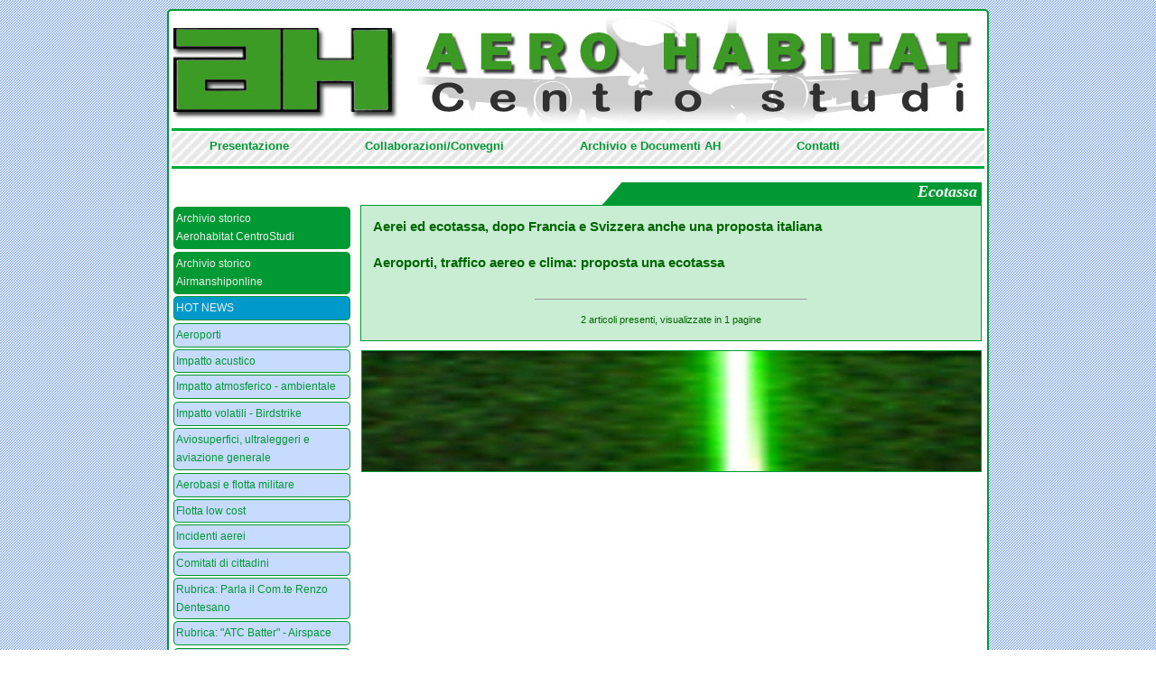

--- FILE ---
content_type: text/html; charset=UTF-8
request_url: https://www.aerohabitat.org/index.php?page=3&tag=Ecotassa
body_size: 69855
content:
<!DOCTYPE html PUBLIC "-//W3C//DTD XHTML 1.0 Transitional//EN" "http://www.w3.org/TR/xhtml1/DTD/xhtml1-transitional.dtd">
<html xmlns="http://www.w3.org/1999/xhtml">
<head>
<meta http-equiv="Content-Type" content="text/html; charset=UTF-8" />
<link rel="shortcut icon" href="favicon.ico" type="image/x-icon" />

<title> A E R O H A B I T A T  Centro Studi</title>
<link href="css/stile.css" rel="stylesheet" type="text/css" media="screen" />
<script type="text/JavaScript" src="js/curvycorners.src.js"></script>
<script src="Scripts/swfobject_modified.js" type="text/javascript"></script>
<script type="text/JavaScript">

  addEvent(window, 'load', initCorners);

  function initCorners() {
    var settings = {
      tl: { radius: 5 },
      tr: { radius: 5 },
      bl: { radius: 5 },
      br: { radius: 5 },
      antiAlias: true
    }

    /*
    Usage:

    curvyCorners(settingsObj, selectorStr);
    curvyCorners(settingsObj, Obj1[, Obj2[, Obj3[, . . . [, ObjN]]]]);

    selectorStr ::= complexSelector [, complexSelector]...
    complexSelector ::= singleSelector[ singleSelector]
    singleSelector ::= idType | classType
    idType ::= #id
    classType ::= [tagName].className
    tagName ::= div|p|form|blockquote|frameset // others may work
    className : .name
    selector examples:
      #mydiv p.rounded
      #mypara
      .rounded
    */
    curvyCorners(settings, "#wrapper, li, #cloud");
	    
  }

</script>

<script language="javascript" type="text/javascript" src="bumpbox/mootools.js"></script>
<script language="javascript" type="text/javascript" src="bumpbox/bumpbox.js"></script>
<script language="javascript" type="text/javascript" src="js/lamp.js"></script>
</head>

<body>

<div id="wrapper">

<div id="testata">
<a href="index.php" style="display: block; width: 100%; height: 100%;"></a></div>

<div id="hor_rul" style="margin-bottom: 2px;">&nbsp;</div>

<div id="menu_hor">
<div style="width:900px; margin: 0 auto; background-color:transparent">
 <ul>
  <li><a href="index.php?page=4">Presentazione</a></li>
  <li><a href="index.php?page=5">Collaborazioni/Convegni</a></li>
  <li><a href="index.php?page=6">Archivio e Documenti AH</a></li>
  <li><a href="index.php?page=7">Contatti</a></li>
 </ul>
</div></div>

<div id="hor_rul" style="margin-bottom: 10px;">&nbsp;</div>

<div id="left">
  <ul><li class='archi'><a  class='arch' href='index.php?page=2&cat=arch'>Archivio storico<br />Aerohabitat CentroStudi</a></li><li class='archi'><a  class='arch' href='/airmanshiponline/' target='_new'>Archivio storico<br />Airmanshiponline</a></li><li class='hn'><blink><a  class='arch' href='index.php?page=2&cat=15'>HOT NEWS</a></blink></li><li><a href='index.php?page=2&cat=12'>Aeroporti</a></li><li><a href='index.php?page=2&cat=3'>Impatto acustico</a></li><li><a href='index.php?page=2&cat=4'>Impatto atmosferico - ambientale</a></li><li><a href='index.php?page=2&cat=5'>Impatto volatili - Birdstrike</a></li><li><a href='index.php?page=2&cat=6'>Aviosuperfici, ultraleggeri e aviazione generale</a></li><li><a href='index.php?page=2&cat=7'>Aerobasi e flotta militare</a></li><li><a href='index.php?page=2&cat=8'>Flotta low cost</a></li><li><a href='index.php?page=2&cat=2'>Incidenti aerei</a></li><li><a href='index.php?page=2&cat=37'>Comitati di cittadini</a></li><li><a href='index.php?page=2&cat=9'>Rubrica: Parla il Com.te Renzo Dentesano</a></li><li><a href='index.php?page=2&cat=11'>Rubrica: &quot;ATC Batter&quot; - Airspace</a></li><li><a href='index.php?page=2&cat=10'>&quot;Cold Case&quot; aeronautici italiani</a></li><li><a href='index.php?page=2&cat=33'>Dossier: Cold Case Cessna 650 di Trigoria</a></li><li><a href='index.php?page=2&cat=36'>Rubrica: Anacna - Flash Forward</a></li><li><a href='index.php?page=2&cat=34'>Briefing Aerohabitat</a></li><li><a href='index.php?page=2&cat=35'>Safety Alert di Aerohabitat</a></li><li><a href='index.php?page=2&cat=1'>Linate 8 ottobre: l&#039;altra inchiesta</a></li><li><a href='index.php?page=2&cat=38'>ENAC - ANSV</a></li><li><a href='index.php?page=2&cat=39'>Aviation topics</a></li><li><a href='index.php?page=2&cat=40'>Safety - Security</a></li><li><a href='index.php?page=2&cat=41'>Piano di Rischio aeronautico</a></li><li><a href="javascript:;" onclick="javascript:mostra('sub_log'); ">Login</a></li></ul>
	<div id="sub_log">
	<ul>
	<li>
    <form action="admin/autentica.php" method="post" name="log_in">
    <input name="loginid" id="loginid" type="text" />
    <input name="password" id="password" type="password" />
     ricordami <input name="ricordami" type="checkbox" id="ricordami" class="ric" /> 
    <input id="ok" name="ok" value="login" type="submit" class="inv"/>
    </form>
    </li>
	</ul>
	</div>
		

</ul>

</div>



<div id="cont">

		    
	<div id="testatina">
	Ecotassa    </div>    
    
    
    <div id="ant_post_gr">
	<p style="font-weight: bold;"><a href="index.php?page=1&cat=4&tag=Ecotassa&id=2812">Aerei ed ecotassa, dopo Francia e Svizzera anche una proposta italiana</a></span> <br /><span style="font-size: 8px;"></span></p><!-- area amm --><!-- fine area amm --><p style="font-weight: bold;"><a href="index.php?page=1&cat=12&tag=Ecotassa&id=2756">Aeroporti, traffico aereo e clima: proposta una ecotassa</a></span> <br /><span style="font-size: 8px;"></span></p><!-- area amm --><!-- fine area amm --><p> <hr size='1' width='300px' style='text-align: center; margin: 0 auto; margin-bottom: 2px;' /><p style='text-align: center; font-size: 11px'>2 articoli presenti, visualizzate in 1 pagine<br />
</p>

	</div>
    
    <div id="foto">
	<img src="foto/laserpointer, raggio verde.jpg" width="820" height="160" alt="aerohabitat" />    </div>
    <div id="cl">&nbsp;</div>
</div> <!-- cont -->

<div id="cl">&nbsp;</div>

<div id="box">

</div> <!-- box -->

<div id="cl">&nbsp;</div>

<div id="cloud">
		<a style="font-size: 12px" class="nuvola_tag" href="index.php?page=3&tag=" title="'' è presente 35 volte"></a>
<a style="font-size: 12px" class="nuvola_tag" href="index.php?page=3&tag=
Monopolio" title="'
Monopolio' è presente 1 volte">
Monopolio</a>
<a style="font-size: 12px" class="nuvola_tag" href="index.php?page=3&tag= ANSV" title="' ANSV' è presente 1 volte"> ANSV</a>
<a style="font-size: 12px" class="nuvola_tag" href="index.php?page=3&tag= AeCI" title="' AeCI' è presente 1 volte"> AeCI</a>
<a style="font-size: 12px" class="nuvola_tag" href="index.php?page=3&tag= Aeroporto Rimini" title="' Aeroporto Rimini' è presente 1 volte"> Aeroporto Rimini</a>
<a style="font-size: 12px" class="nuvola_tag" href="index.php?page=3&tag= Aeroporto Venezia" title="' Aeroporto Venezia' è presente 1 volte"> Aeroporto Venezia</a>
<a style="font-size: 12px" class="nuvola_tag" href="index.php?page=3&tag= Art. 707 CdN" title="' Art. 707 CdN' è presente 1 volte"> Art. 707 CdN</a>
<a style="font-size: 12px" class="nuvola_tag" href="index.php?page=3&tag= Assaeroporti" title="' Assaeroporti' è presente 1 volte"> Assaeroporti</a>
<a style="font-size: 12px" class="nuvola_tag" href="index.php?page=3&tag= Attentato" title="' Attentato' è presente 1 volte"> Attentato</a>
<a style="font-size: 12px" class="nuvola_tag" href="index.php?page=3&tag= Aviosuperfici" title="' Aviosuperfici' è presente 1 volte"> Aviosuperfici</a>
<a style="font-size: 12px" class="nuvola_tag" href="index.php?page=3&tag= CO2" title="' CO2' è presente 1 volte"> CO2</a>
<a style="font-size: 12px" class="nuvola_tag" href="index.php?page=3&tag= Cabina" title="' Cabina' è presente 1 volte"> Cabina</a>
<a style="font-size: 12px" class="nuvola_tag" href="index.php?page=3&tag= Carbon neutralit&agrave;" title="' Carbon neutralit&agrave;' è presente 1 volte"> Carbon neutralit&agrave;</a>
<a style="font-size: 12px" class="nuvola_tag" href="index.php?page=3&tag= Catullo" title="' Catullo' è presente 1 volte"> Catullo</a>
<a style="font-size: 12px" class="nuvola_tag" href="index.php?page=3&tag= Comuni aeroportuali" title="' Comuni aeroportuali' è presente 1 volte"> Comuni aeroportuali</a>
<a style="font-size: 12px" class="nuvola_tag" href="index.php?page=3&tag= EASA" title="' EASA' è presente 2 volte"> EASA</a>
<a style="font-size: 12px" class="nuvola_tag" href="index.php?page=3&tag= ENAC" title="' ENAC' è presente 2 volte"> ENAC</a>
<a style="font-size: 12px" class="nuvola_tag" href="index.php?page=3&tag= Emergency" title="' Emergency' è presente 1 volte"> Emergency</a>
<a style="font-size: 12px" class="nuvola_tag" href="index.php?page=3&tag= Emergenza" title="' Emergenza' è presente 1 volte"> Emergenza</a>
<a style="font-size: 12px" class="nuvola_tag" href="index.php?page=3&tag= Francia" title="' Francia' è presente 1 volte"> Francia</a>
<a style="font-size: 12px" class="nuvola_tag" href="index.php?page=3&tag= ICAO" title="' ICAO' è presente 1 volte"> ICAO</a>
<a style="font-size: 12px" class="nuvola_tag" href="index.php?page=3&tag= Impatto acustico" title="' Impatto acustico' è presente 1 volte"> Impatto acustico</a>
<a style="font-size: 12px" class="nuvola_tag" href="index.php?page=3&tag= Lavori in pista" title="' Lavori in pista' è presente 1 volte"> Lavori in pista</a>
<a style="font-size: 12px" class="nuvola_tag" href="index.php?page=3&tag= Malborghetto" title="' Malborghetto' è presente 1 volte"> Malborghetto</a>
<a style="font-size: 12px" class="nuvola_tag" href="index.php?page=3&tag= Masterplan" title="' Masterplan' è presente 1 volte"> Masterplan</a>
<a style="font-size: 12px" class="nuvola_tag" href="index.php?page=3&tag= Meteo" title="' Meteo' è presente 1 volte"> Meteo</a>
<a style="font-size: 12px" class="nuvola_tag" href="index.php?page=3&tag= Moncalieri" title="' Moncalieri' è presente 1 volte"> Moncalieri</a>
<a style="font-size: 12px" class="nuvola_tag" href="index.php?page=3&tag= Nocargoparma" title="' Nocargoparma' è presente 1 volte"> Nocargoparma</a>
<a style="font-size: 12px" class="nuvola_tag" href="index.php?page=3&tag= Piccioni" title="' Piccioni' è presente 1 volte"> Piccioni</a>
<a style="font-size: 12px" class="nuvola_tag" href="index.php?page=3&tag= Risk assessment" title="' Risk assessment' è presente 1 volte"> Risk assessment</a>
<a style="font-size: 12px" class="nuvola_tag" href="index.php?page=3&tag= SEA" title="' SEA' è presente 1 volte"> SEA</a>
<a style="font-size: 12px" class="nuvola_tag" href="index.php?page=3&tag= Safety" title="' Safety' è presente 1 volte"> Safety</a>
<a style="font-size: 12px" class="nuvola_tag" href="index.php?page=3&tag= T TEN" title="' T TEN' è presente 1 volte"> T TEN</a>
<a style="font-size: 12px" class="nuvola_tag" href="index.php?page=3&tag= TAR Lazio" title="' TAR Lazio' è presente 1 volte"> TAR Lazio</a>
<a style="font-size: 12px" class="nuvola_tag" href="index.php?page=3&tag= Ultraleggeri" title="' Ultraleggeri' è presente 1 volte"> Ultraleggeri</a>
<a style="font-size: 12px" class="nuvola_tag" href="index.php?page=3&tag= VIA" title="' VIA' è presente 1 volte"> VIA</a>
<a style="font-size: 12px" class="nuvola_tag" href="index.php?page=3&tag=&egrave; stata confermata l&rsquo;operativit&agrave;.

Sar&agrave;" title="'&egrave; stata confermata l&rsquo;operativit&agrave;.

Sar&agrave;' è presente 1 volte">&egrave; stata confermata l&rsquo;operativit&agrave;.

Sar&agrave;</a>
<a style="font-size: 12px" class="nuvola_tag" href="index.php?page=3&tag=&nbsp;Piper PA-28-180 Cherokee" title="'&nbsp;Piper PA-28-180 Cherokee' è presente 1 volte">&nbsp;Piper PA-28-180 Cherokee</a>
<a style="font-size: 12px" class="nuvola_tag" href="index.php?page=3&tag=&quot;118&quot;" title="'&quot;118&quot;' è presente 1 volte">&quot;118&quot;</a>
<a style="font-size: 12px" class="nuvola_tag" href="index.php?page=3&tag=1 Eng out" title="'1 Eng out' è presente 1 volte">1 Eng out</a>
<a style="font-size: 12px" class="nuvola_tag" href="index.php?page=3&tag=100 Compagnie" title="'100 Compagnie' è presente 1 volte">100 Compagnie</a>
<a style="font-size: 12px" class="nuvola_tag" href="index.php?page=3&tag=100 anni" title="'100 anni' è presente 1 volte">100 anni</a>
<a style="font-size: 12px" class="nuvola_tag" href="index.php?page=3&tag=1035 metri" title="'1035 metri' è presente 1 volte">1035 metri</a>
<a style="font-size: 12px" class="nuvola_tag" href="index.php?page=3&tag=2" title="'2' è presente 1 volte">2</a>
<a style="font-size: 12px" class="nuvola_tag" href="index.php?page=3&tag=16" title="'16' è presente 1 volte">16</a>
<a style="font-size: 12px" class="nuvola_tag" href="index.php?page=3&tag=16.300" title="'16.300' è presente 1 volte">16.300</a>
<a style="font-size: 12px" class="nuvola_tag" href="index.php?page=3&tag=22.500" title="'22.500' è presente 1 volte">22.500</a>
<a style="font-size: 12px" class="nuvola_tag" href="index.php?page=3&tag=118" title="'118' è presente 1 volte">118</a>
<a style="font-size: 12px" class="nuvola_tag" href="index.php?page=3&tag=120 metri" title="'120 metri' è presente 1 volte">120 metri</a>
<a style="font-size: 12px" class="nuvola_tag" href="index.php?page=3&tag=13 km" title="'13 km' è presente 5 volte">13 km</a>
<a style="font-size: 12px" class="nuvola_tag" href="index.php?page=3&tag=13km" title="'13km' è presente 1 volte">13km</a>
<a style="font-size: 12px" class="nuvola_tag" href="index.php?page=3&tag=16300 voli" title="'16300 voli' è presente 2 volte">16300 voli</a>
<a style="font-size: 12px" class="nuvola_tag" href="index.php?page=3&tag=1655 mt" title="'1655 mt' è presente 1 volte">1655 mt</a>
<a style="font-size: 12px" class="nuvola_tag" href="index.php?page=3&tag=17 Stormo" title="'17 Stormo' è presente 1 volte">17 Stormo</a>
<a style="font-size: 12px" class="nuvola_tag" href="index.php?page=3&tag=2002/49 CE" title="'2002/49 CE' è presente 1 volte">2002/49 CE</a>
<a style="font-size: 12px" class="nuvola_tag" href="index.php?page=3&tag=2200 metri" title="'2200 metri' è presente 1 volte">2200 metri</a>
<a style="font-size: 12px" class="nuvola_tag" href="index.php?page=3&tag=2200 mt" title="'2200 mt' è presente 1 volte">2200 mt</a>
<a style="font-size: 12px" class="nuvola_tag" href="index.php?page=3&tag=2250 kg" title="'2250 kg' è presente 1 volte">2250 kg</a>
<a style="font-size: 12px" class="nuvola_tag" href="index.php?page=3&tag=240 metri" title="'240 metri' è presente 3 volte">240 metri</a>
<a style="font-size: 12px" class="nuvola_tag" href="index.php?page=3&tag=240 metri
" title="'240 metri
' è presente 1 volte">240 metri
</a>
<a style="font-size: 12px" class="nuvola_tag" href="index.php?page=3&tag=2j" title="'2j' è presente 1 volte">2j</a>
<a style="font-size: 12px" class="nuvola_tag" href="index.php?page=3&tag=300 mila/litri" title="'300 mila/litri' è presente 1 volte">300 mila/litri</a>
<a style="font-size: 12px" class="nuvola_tag" href="index.php?page=3&tag=300 movimenti" title="'300 movimenti' è presente 1 volte">300 movimenti</a>
<a style="font-size: 12px" class="nuvola_tag" href="index.php?page=3&tag=31 Stormo" title="'31 Stormo' è presente 3 volte">31 Stormo</a>
<a style="font-size: 12px" class="nuvola_tag" href="index.php?page=3&tag=321" title="'321' è presente 1 volte">321</a>
<a style="font-size: 12px" class="nuvola_tag" href="index.php?page=3&tag=37 Stormo" title="'37 Stormo' è presente 1 volte">37 Stormo</a>
<a style="font-size: 12px" class="nuvola_tag" href="index.php?page=3&tag=4 Pista" title="'4 Pista' è presente 1 volte">4 Pista</a>
<a style="font-size: 12px" class="nuvola_tag" href="index.php?page=3&tag=40 ANNI DOPO" title="'40 ANNI DOPO' è presente 1 volte">40 ANNI DOPO</a>
<a style="font-size: 12px" class="nuvola_tag" href="index.php?page=3&tag=44 Ettari" title="'44 Ettari' è presente 1 volte">44 Ettari</a>
<a style="font-size: 12px" class="nuvola_tag" href="index.php?page=3&tag=46 Aerobrigata" title="'46 Aerobrigata' è presente 4 volte">46 Aerobrigata</a>
<a style="font-size: 12px" class="nuvola_tag" href="index.php?page=3&tag=46 Stormo" title="'46 Stormo' è presente 1 volte">46 Stormo</a>
<a style="font-size: 12px" class="nuvola_tag" href="index.php?page=3&tag=46&deg; Aerobrigata" title="'46&deg; Aerobrigata' è presente 1 volte">46&deg; Aerobrigata</a>
<a style="font-size: 12px" class="nuvola_tag" href="index.php?page=3&tag=5" title="'5' è presente 9 volte">5</a>
<a style="font-size: 12px" class="nuvola_tag" href="index.php?page=3&tag=5 euro" title="'5 euro' è presente 1 volte">5 euro</a>
<a style="font-size: 12px" class="nuvola_tag" href="index.php?page=3&tag=5 tonnellate" title="'5 tonnellate' è presente 1 volte">5 tonnellate</a>
<a style="font-size: 12px" class="nuvola_tag" href="index.php?page=3&tag=5G" title="'5G' è presente 10 volte">5G</a>
<a style="font-size: 12px" class="nuvola_tag" href="index.php?page=3&tag=60 Lva" title="'60 Lva' è presente 7 volte">60 Lva</a>
<a style="font-size: 12px" class="nuvola_tag" href="index.php?page=3&tag=60 decibel" title="'60 decibel' è presente 1 volte">60 decibel</a>
<a style="font-size: 12px" class="nuvola_tag" href="index.php?page=3&tag=60LVA" title="'60LVA' è presente 1 volte">60LVA</a>
<a style="font-size: 12px" class="nuvola_tag" href="index.php?page=3&tag=65  decibel" title="'65  decibel' è presente 1 volte">65  decibel</a>
<a style="font-size: 12px" class="nuvola_tag" href="index.php?page=3&tag=65 Lca" title="'65 Lca' è presente 1 volte">65 Lca</a>
<a style="font-size: 12px" class="nuvola_tag" href="index.php?page=3&tag=65 Lva" title="'65 Lva' è presente 6 volte">65 Lva</a>
<a style="font-size: 12px" class="nuvola_tag" href="index.php?page=3&tag=65 dbl" title="'65 dbl' è presente 1 volte">65 dbl</a>
<a style="font-size: 12px" class="nuvola_tag" href="index.php?page=3&tag=65Lva" title="'65Lva' è presente 5 volte">65Lva</a>
<a style="font-size: 12px" class="nuvola_tag" href="index.php?page=3&tag=70 Lva" title="'70 Lva' è presente 1 volte">70 Lva</a>
<a style="font-size: 12px" class="nuvola_tag" href="index.php?page=3&tag=707 CdN" title="'707 CdN' è presente 4 volte">707 CdN</a>
<a style="font-size: 12px" class="nuvola_tag" href="index.php?page=3&tag=715" title="'715' è presente 1 volte">715</a>
<a style="font-size: 12px" class="nuvola_tag" href="index.php?page=3&tag=715 CdN" title="'715 CdN' è presente 2 volte">715 CdN</a>
<a style="font-size: 12px" class="nuvola_tag" href="index.php?page=3&tag=72&deg; Stormo" title="'72&deg; Stormo' è presente 1 volte">72&deg; Stormo</a>
<a style="font-size: 12px" class="nuvola_tag" href="index.php?page=3&tag=737 800 MAX" title="'737 800 MAX' è presente 1 volte">737 800 MAX</a>
<a style="font-size: 12px" class="nuvola_tag" href="index.php?page=3&tag=737-800 MAX" title="'737-800 MAX' è presente 1 volte">737-800 MAX</a>
<a style="font-size: 12px" class="nuvola_tag" href="index.php?page=3&tag=75 La" title="'75 La' è presente 1 volte">75 La</a>
<a style="font-size: 12px" class="nuvola_tag" href="index.php?page=3&tag=75 Lva" title="'75 Lva' è presente 5 volte">75 Lva</a>
<a style="font-size: 12px" class="nuvola_tag" href="index.php?page=3&tag=75Lva" title="'75Lva' è presente 1 volte">75Lva</a>
<a style="font-size: 12px" class="nuvola_tag" href="index.php?page=3&tag=8 Ottobre" title="'8 Ottobre' è presente 2 volte">8 Ottobre</a>
<a style="font-size: 12px" class="nuvola_tag" href="index.php?page=3&tag=8 ottobre 2001" title="'8 ottobre 2001' è presente 1 volte">8 ottobre 2001</a>
<a style="font-size: 12px" class="nuvola_tag" href="index.php?page=3&tag=9 Stormo" title="'9 Stormo' è presente 1 volte">9 Stormo</a>
<a style="font-size: 12px" class="nuvola_tag" href="index.php?page=3&tag=900" title="'900' è presente 1 volte">900</a>
<a style="font-size: 12px" class="nuvola_tag" href="index.php?page=3&tag=A - CDM" title="'A - CDM' è presente 2 volte">A - CDM</a>
<a style="font-size: 12px" class="nuvola_tag" href="index.php?page=3&tag=A -CDM" title="'A -CDM' è presente 1 volte">A -CDM</a>
<a style="font-size: 12px" class="nuvola_tag" href="index.php?page=3&tag=A 300" title="'A 300' è presente 1 volte">A 300</a>
<a style="font-size: 12px" class="nuvola_tag" href="index.php?page=3&tag=A 310" title="'A 310' è presente 1 volte">A 310</a>
<a style="font-size: 12px" class="nuvola_tag" href="index.php?page=3&tag=A 319" title="'A 319' è presente 1 volte">A 319</a>
<a style="font-size: 12px" class="nuvola_tag" href="index.php?page=3&tag=A 320" title="'A 320' è presente 9 volte">A 320</a>
<a style="font-size: 12px" class="nuvola_tag" href="index.php?page=3&tag=A 321" title="'A 321' è presente 1 volte">A 321</a>
<a style="font-size: 12px" class="nuvola_tag" href="index.php?page=3&tag=A 340" title="'A 340' è presente 1 volte">A 340</a>
<a style="font-size: 12px" class="nuvola_tag" href="index.php?page=3&tag=A 345" title="'A 345' è presente 1 volte">A 345</a>
<a style="font-size: 12px" class="nuvola_tag" href="index.php?page=3&tag=A 346" title="'A 346' è presente 3 volte">A 346</a>
<a style="font-size: 12px" class="nuvola_tag" href="index.php?page=3&tag=A 350" title="'A 350' è presente 1 volte">A 350</a>
<a style="font-size: 12px" class="nuvola_tag" href="index.php?page=3&tag=A 350 B3" title="'A 350 B3' è presente 1 volte">A 350 B3</a>
<a style="font-size: 12px" class="nuvola_tag" href="index.php?page=3&tag=A 380" title="'A 380' è presente 1 volte">A 380</a>
<a style="font-size: 12px" class="nuvola_tag" href="index.php?page=3&tag=A!vifauna" title="'A!vifauna' è presente 1 volte">A!vifauna</a>
<a style="font-size: 12px" class="nuvola_tag" href="index.php?page=3&tag=A- CDM" title="'A- CDM' è presente 1 volte">A- CDM</a>
<a style="font-size: 12px" class="nuvola_tag" href="index.php?page=3&tag=A-CDM" title="'A-CDM' è presente 1 volte">A-CDM</a>
<a style="font-size: 12px" class="nuvola_tag" href="index.php?page=3&tag=A. Spessotto" title="'A. Spessotto' è presente 1 volte">A. Spessotto</a>
<a style="font-size: 12px" class="nuvola_tag" href="index.php?page=3&tag=A.M.I." title="'A.M.I.' è presente 5 volte">A.M.I.</a>
<a style="font-size: 12px" class="nuvola_tag" href="index.php?page=3&tag=A220-300" title="'A220-300' è presente 1 volte">A220-300</a>
<a style="font-size: 12px" class="nuvola_tag" href="index.php?page=3&tag=A318 C" title="'A318 C' è presente 1 volte">A318 C</a>
<a style="font-size: 12px" class="nuvola_tag" href="index.php?page=3&tag=A319" title="'A319' è presente 1 volte">A319</a>
<a style="font-size: 12px" class="nuvola_tag" href="index.php?page=3&tag=A320" title="'A320' è presente 3 volte">A320</a>
<a style="font-size: 12px" class="nuvola_tag" href="index.php?page=3&tag=A350B3" title="'A350B3' è presente 1 volte">A350B3</a>
<a style="font-size: 12px" class="nuvola_tag" href="index.php?page=3&tag=AA300" title="'AA300' è presente 1 volte">AA300</a>
<a style="font-size: 12px" class="nuvola_tag" href="index.php?page=3&tag=AAIB" title="'AAIB' è presente 2 volte">AAIB</a>
<a style="font-size: 12px" class="nuvola_tag" href="index.php?page=3&tag=AB 205" title="'AB 205' è presente 2 volte">AB 205</a>
<a style="font-size: 12px" class="nuvola_tag" href="index.php?page=3&tag=AB 206" title="'AB 206' è presente 1 volte">AB 206</a>
<a style="font-size: 12px" class="nuvola_tag" href="index.php?page=3&tag=ABD AIRPORT SpA" title="'ABD AIRPORT SpA' è presente 1 volte">ABD AIRPORT SpA</a>
<a style="font-size: 12px" class="nuvola_tag" href="index.php?page=3&tag=ABeM" title="'ABeM' è presente 1 volte">ABeM</a>
<a style="font-size: 12px" class="nuvola_tag" href="index.php?page=3&tag=AC" title="'AC' è presente 1 volte">AC</a>
<a style="font-size: 12px" class="nuvola_tag" href="index.php?page=3&tag=ACA" title="'ACA' è presente 1 volte">ACA</a>
<a style="font-size: 12px" class="nuvola_tag" href="index.php?page=3&tag=ACC" title="'ACC' è presente 1 volte">ACC</a>
<a style="font-size: 12px" class="nuvola_tag" href="index.php?page=3&tag=ACGCOM" title="'ACGCOM' è presente 1 volte">ACGCOM</a>
<a style="font-size: 12px" class="nuvola_tag" href="index.php?page=3&tag=ACI" title="'ACI' è presente 13 volte">ACI</a>
<a style="font-size: 12px" class="nuvola_tag" href="index.php?page=3&tag=ACI Europe" title="'ACI Europe' è presente 7 volte">ACI Europe</a>
<a style="font-size: 12px" class="nuvola_tag" href="index.php?page=3&tag=ACI Europea" title="'ACI Europea' è presente 1 volte">ACI Europea</a>
<a style="font-size: 12px" class="nuvola_tag" href="index.php?page=3&tag=ACI World" title="'ACI World' è presente 1 volte">ACI World</a>
<a style="font-size: 12px" class="nuvola_tag" href="index.php?page=3&tag=ACRP" title="'ACRP' è presente 3 volte">ACRP</a>
<a style="font-size: 12px" class="nuvola_tag" href="index.php?page=3&tag=AD" title="'AD' è presente 7 volte">AD</a>
<a style="font-size: 12px" class="nuvola_tag" href="index.php?page=3&tag=ADA" title="'ADA' è presente 1 volte">ADA</a>
<a style="font-size: 12px" class="nuvola_tag" href="index.php?page=3&tag=ADP" title="'ADP' è presente 1 volte">ADP</a>
<a style="font-size: 12px" class="nuvola_tag" href="index.php?page=3&tag=ADR" title="'ADR' è presente 58 volte">ADR</a>
<a style="font-size: 12px" class="nuvola_tag" href="index.php?page=3&tag=ADS" title="'ADS' è presente 8 volte">ADS</a>
<a style="font-size: 12px" class="nuvola_tag" href="index.php?page=3&tag=ADS-B" title="'ADS-B' è presente 1 volte">ADS-B</a>
<a style="font-size: 12px" class="nuvola_tag" href="index.php?page=3&tag=ADSM" title="'ADSM' è presente 1 volte">ADSM</a>
<a style="font-size: 12px" class="nuvola_tag" href="index.php?page=3&tag=ADUC" title="'ADUC' è presente 2 volte">ADUC</a>
<a style="font-size: 12px" class="nuvola_tag" href="index.php?page=3&tag=AEA" title="'AEA' è presente 2 volte">AEA</a>
<a style="font-size: 12px" class="nuvola_tag" href="index.php?page=3&tag=AEDES" title="'AEDES' è presente 1 volte">AEDES</a>
<a style="font-size: 12px" class="nuvola_tag" href="index.php?page=3&tag=AEDP" title="'AEDP' è presente 1 volte">AEDP</a>
<a style="font-size: 12px" class="nuvola_tag" href="index.php?page=3&tag=AEDP 1" title="'AEDP 1' è presente 1 volte">AEDP 1</a>
<a style="font-size: 12px" class="nuvola_tag" href="index.php?page=3&tag=AEDP 2" title="'AEDP 2' è presente 1 volte">AEDP 2</a>
<a style="font-size: 12px" class="nuvola_tag" href="index.php?page=3&tag=AEDT" title="'AEDT' è presente 79 volte">AEDT</a>
<a style="font-size: 12px" class="nuvola_tag" href="index.php?page=3&tag=AEM" title="'AEM' è presente 2 volte">AEM</a>
<a style="font-size: 12px" class="nuvola_tag" href="index.php?page=3&tag=AERTRE" title="'AERTRE' è presente 21 volte">AERTRE</a>
<a style="font-size: 12px" class="nuvola_tag" href="index.php?page=3&tag=AERTRE Comitati cittadini" title="'AERTRE Comitati cittadini' è presente 1 volte">AERTRE Comitati cittadini</a>
<a style="font-size: 12px" class="nuvola_tag" href="index.php?page=3&tag=AESA" title="'AESA' è presente 1 volte">AESA</a>
<a style="font-size: 12px" class="nuvola_tag" href="index.php?page=3&tag=AETD" title="'AETD' è presente 1 volte">AETD</a>
<a style="font-size: 12px" class="nuvola_tag" href="index.php?page=3&tag=AETRE" title="'AETRE' è presente 1 volte">AETRE</a>
<a style="font-size: 12px" class="nuvola_tag" href="index.php?page=3&tag=AF 447" title="'AF 447' è presente 3 volte">AF 447</a>
<a style="font-size: 12px" class="nuvola_tag" href="index.php?page=3&tag=AGCM" title="'AGCM' è presente 3 volte">AGCM</a>
<a style="font-size: 12px" class="nuvola_tag" href="index.php?page=3&tag=AGCOM" title="'AGCOM' è presente 1 volte">AGCOM</a>
<a style="font-size: 12px" class="nuvola_tag" href="index.php?page=3&tag=AH 64" title="'AH 64' è presente 1 volte">AH 64</a>
<a style="font-size: 12px" class="nuvola_tag" href="index.php?page=3&tag=AI" title="'AI' è presente 2 volte">AI</a>
<a style="font-size: 12px" class="nuvola_tag" href="index.php?page=3&tag=AI Space" title="'AI Space' è presente 1 volte">AI Space</a>
<a style="font-size: 12px" class="nuvola_tag" href="index.php?page=3&tag=AIA" title="'AIA' è presente 4 volte">AIA</a>
<a style="font-size: 12px" class="nuvola_tag" href="index.php?page=3&tag=AICAI" title="'AICAI' è presente 1 volte">AICAI</a>
<a style="font-size: 12px" class="nuvola_tag" href="index.php?page=3&tag=AICALF" title="'AICALF' è presente 3 volte">AICALF</a>
<a style="font-size: 12px" class="nuvola_tag" href="index.php?page=3&tag=AIFA" title="'AIFA' è presente 1 volte">AIFA</a>
<a style="font-size: 12px" class="nuvola_tag" href="index.php?page=3&tag=AIP Italia" title="'AIP Italia' è presente 2 volte">AIP Italia</a>
<a style="font-size: 12px" class="nuvola_tag" href="index.php?page=3&tag=ALPA" title="'ALPA' è presente 3 volte">ALPA</a>
<a style="font-size: 12px" class="nuvola_tag" href="index.php?page=3&tag=ALberghi" title="'ALberghi' è presente 4 volte">ALberghi</a>
<a style="font-size: 12px" class="nuvola_tag" href="index.php?page=3&tag=AMAN" title="'AMAN' è presente 1 volte">AMAN</a>
<a style="font-size: 12px" class="nuvola_tag" href="index.php?page=3&tag=AMC/GM" title="'AMC/GM' è presente 1 volte">AMC/GM</a>
<a style="font-size: 12px" class="nuvola_tag" href="index.php?page=3&tag=AMI" title="'AMI' è presente 70 volte">AMI</a>
<a style="font-size: 12px" class="nuvola_tag" href="index.php?page=3&tag=AMS" title="'AMS' è presente 3 volte">AMS</a>
<a style="font-size: 12px" class="nuvola_tag" href="index.php?page=3&tag=AMSV" title="'AMSV' è presente 1 volte">AMSV</a>
<a style="font-size: 12px" class="nuvola_tag" href="index.php?page=3&tag=AMX" title="'AMX' è presente 2 volte">AMX</a>
<a style="font-size: 12px" class="nuvola_tag" href="index.php?page=3&tag=AMbientem Sottosuolo e suolo" title="'AMbientem Sottosuolo e suolo' è presente 1 volte">AMbientem Sottosuolo e suolo</a>
<a style="font-size: 12px" class="nuvola_tag" href="index.php?page=3&tag=ANA" title="'ANA' è presente 5 volte">ANA</a>
<a style="font-size: 12px" class="nuvola_tag" href="index.php?page=3&tag=ANAC" title="'ANAC' è presente 7 volte">ANAC</a>
<a style="font-size: 12px" class="nuvola_tag" href="index.php?page=3&tag=ANASE" title="'ANASE' è presente 1 volte">ANASE</a>
<a style="font-size: 12px" class="nuvola_tag" href="index.php?page=3&tag=ANAV" title="'ANAV' è presente 1 volte">ANAV</a>
<a style="font-size: 12px" class="nuvola_tag" href="index.php?page=3&tag=ANCAI" title="'ANCAI' è presente 12 volte">ANCAI</a>
<a style="font-size: 12px" class="nuvola_tag" href="index.php?page=3&tag=ANCAT 77" title="'ANCAT 77' è presente 1 volte">ANCAT 77</a>
<a style="font-size: 12px" class="nuvola_tag" href="index.php?page=3&tag=ANCI" title="'ANCI' è presente 3 volte">ANCI</a>
<a style="font-size: 12px" class="nuvola_tag" href="index.php?page=3&tag=ANIMA" title="'ANIMA' è presente 1 volte">ANIMA</a>
<a style="font-size: 12px" class="nuvola_tag" href="index.php?page=3&tag=ANPAC" title="'ANPAC' è presente 10 volte">ANPAC</a>
<a style="font-size: 12px" class="nuvola_tag" href="index.php?page=3&tag=ANPAV" title="'ANPAV' è presente 1 volte">ANPAV</a>
<a style="font-size: 12px" class="nuvola_tag" href="index.php?page=3&tag=ANSC" title="'ANSC' è presente 2 volte">ANSC</a>
<a style="font-size: 12px" class="nuvola_tag" href="index.php?page=3&tag=ANSP" title="'ANSP' è presente 1 volte">ANSP</a>
<a style="font-size: 24px" class="nuvola_tag" href="index.php?page=3&tag=ANSV" title="'ANSV' è presente 1273 volte">ANSV</a>
<a style="font-size: 12px" class="nuvola_tag" href="index.php?page=3&tag=ANSV
" title="'ANSV
' è presente 1 volte">ANSV
</a>
<a style="font-size: 12px" class="nuvola_tag" href="index.php?page=3&tag=ANSV Safety" title="'ANSV Safety' è presente 1 volte">ANSV Safety</a>
<a style="font-size: 12px" class="nuvola_tag" href="index.php?page=3&tag=ANSV; AeCI" title="'ANSV; AeCI' è presente 1 volte">ANSV; AeCI</a>
<a style="font-size: 12px" class="nuvola_tag" href="index.php?page=3&tag=ANSV; Comitati" title="'ANSV; Comitati' è presente 1 volte">ANSV; Comitati</a>
<a style="font-size: 12px" class="nuvola_tag" href="index.php?page=3&tag=ANSV; ENAC" title="'ANSV; ENAC' è presente 2 volte">ANSV; ENAC</a>
<a style="font-size: 12px" class="nuvola_tag" href="index.php?page=3&tag=ANSV; Personale di volo" title="'ANSV; Personale di volo' è presente 1 volte">ANSV; Personale di volo</a>
<a style="font-size: 12px" class="nuvola_tag" href="index.php?page=3&tag=ANSV; Ultraleggeri" title="'ANSV; Ultraleggeri' è presente 1 volte">ANSV; Ultraleggeri</a>
<a style="font-size: 12px" class="nuvola_tag" href="index.php?page=3&tag=ANSVBoeing 767-400" title="'ANSVBoeing 767-400' è presente 1 volte">ANSVBoeing 767-400</a>
<a style="font-size: 12px" class="nuvola_tag" href="index.php?page=3&tag=AOC" title="'AOC' è presente 1 volte">AOC</a>
<a style="font-size: 12px" class="nuvola_tag" href="index.php?page=3&tag=AOPA" title="'AOPA' è presente 2 volte">AOPA</a>
<a style="font-size: 12px" class="nuvola_tag" href="index.php?page=3&tag=APAT" title="'APAT' è presente 1 volte">APAT</a>
<a style="font-size: 12px" class="nuvola_tag" href="index.php?page=3&tag=APE" title="'APE' è presente 1 volte">APE</a>
<a style="font-size: 12px" class="nuvola_tag" href="index.php?page=3&tag=APP" title="'APP' è presente 1 volte">APP</a>
<a style="font-size: 13px" class="nuvola_tag" href="index.php?page=3&tag=APR" title="'APR' è presente 108 volte">APR</a>
<a style="font-size: 12px" class="nuvola_tag" href="index.php?page=3&tag=APR. ENAC" title="'APR. ENAC' è presente 1 volte">APR. ENAC</a>
<a style="font-size: 12px" class="nuvola_tag" href="index.php?page=3&tag=APR; Incidenti" title="'APR; Incidenti' è presente 1 volte">APR; Incidenti</a>
<a style="font-size: 12px" class="nuvola_tag" href="index.php?page=3&tag=APT 01B" title="'APT 01B' è presente 1 volte">APT 01B</a>
<a style="font-size: 12px" class="nuvola_tag" href="index.php?page=3&tag=APT 1 B" title="'APT 1 B' è presente 1 volte">APT 1 B</a>
<a style="font-size: 12px" class="nuvola_tag" href="index.php?page=3&tag=APT 26" title="'APT 26' è presente 2 volte">APT 26</a>
<a style="font-size: 12px" class="nuvola_tag" href="index.php?page=3&tag=APT 26A" title="'APT 26A' è presente 1 volte">APT 26A</a>
<a style="font-size: 12px" class="nuvola_tag" href="index.php?page=3&tag=APU" title="'APU' è presente 1 volte">APU</a>
<a style="font-size: 12px" class="nuvola_tag" href="index.php?page=3&tag=ARC" title="'ARC' è presente 1 volte">ARC</a>
<a style="font-size: 12px" class="nuvola_tag" href="index.php?page=3&tag=ARPA" title="'ARPA' è presente 56 volte">ARPA</a>
<a style="font-size: 12px" class="nuvola_tag" href="index.php?page=3&tag=ARPA Campania" title="'ARPA Campania' è presente 2 volte">ARPA Campania</a>
<a style="font-size: 12px" class="nuvola_tag" href="index.php?page=3&tag=ARPA Lazio" title="'ARPA Lazio' è presente 3 volte">ARPA Lazio</a>
<a style="font-size: 12px" class="nuvola_tag" href="index.php?page=3&tag=ARPA Lombardia" title="'ARPA Lombardia' è presente 14 volte">ARPA Lombardia</a>
<a style="font-size: 12px" class="nuvola_tag" href="index.php?page=3&tag=ARPA Piemonte" title="'ARPA Piemonte' è presente 5 volte">ARPA Piemonte</a>
<a style="font-size: 12px" class="nuvola_tag" href="index.php?page=3&tag=ARPA Veneto" title="'ARPA Veneto' è presente 2 volte">ARPA Veneto</a>
<a style="font-size: 12px" class="nuvola_tag" href="index.php?page=3&tag=ARPAC" title="'ARPAC' è presente 1 volte">ARPAC</a>
<a style="font-size: 12px" class="nuvola_tag" href="index.php?page=3&tag=ARPAL" title="'ARPAL' è presente 1 volte">ARPAL</a>
<a style="font-size: 12px" class="nuvola_tag" href="index.php?page=3&tag=ARPAS" title="'ARPAS' è presente 1 volte">ARPAS</a>
<a style="font-size: 12px" class="nuvola_tag" href="index.php?page=3&tag=ARPAT" title="'ARPAT' è presente 4 volte">ARPAT</a>
<a style="font-size: 12px" class="nuvola_tag" href="index.php?page=3&tag=ARPAV" title="'ARPAV' è presente 4 volte">ARPAV</a>
<a style="font-size: 12px" class="nuvola_tag" href="index.php?page=3&tag=AS 350" title="'AS 350' è presente 1 volte">AS 350</a>
<a style="font-size: 12px" class="nuvola_tag" href="index.php?page=3&tag=AS 350 B3" title="'AS 350 B3' è presente 1 volte">AS 350 B3</a>
<a style="font-size: 12px" class="nuvola_tag" href="index.php?page=3&tag=AS315 Lama" title="'AS315 Lama' è presente 1 volte">AS315 Lama</a>
<a style="font-size: 12px" class="nuvola_tag" href="index.php?page=3&tag=AS350" title="'AS350' è presente 3 volte">AS350</a>
<a style="font-size: 12px" class="nuvola_tag" href="index.php?page=3&tag=ASC 2023" title="'ASC 2023' è presente 1 volte">ASC 2023</a>
<a style="font-size: 12px" class="nuvola_tag" href="index.php?page=3&tag=ASI" title="'ASI' è presente 1 volte">ASI</a>
<a style="font-size: 12px" class="nuvola_tag" href="index.php?page=3&tag=ASL" title="'ASL' è presente 3 volte">ASL</a>
<a style="font-size: 12px" class="nuvola_tag" href="index.php?page=3&tag=ASN" title="'ASN' è presente 1 volte">ASN</a>
<a style="font-size: 12px" class="nuvola_tag" href="index.php?page=3&tag=ASNV" title="'ASNV' è presente 14 volte">ASNV</a>
<a style="font-size: 12px" class="nuvola_tag" href="index.php?page=3&tag=AST" title="'AST' è presente 1 volte">AST</a>
<a style="font-size: 12px" class="nuvola_tag" href="index.php?page=3&tag=ATA" title="'ATA' è presente 1 volte">ATA</a>
<a style="font-size: 12px" class="nuvola_tag" href="index.php?page=3&tag=ATC" title="'ATC' è presente 23 volte">ATC</a>
<a style="font-size: 12px" class="nuvola_tag" href="index.php?page=3&tag=ATC Batter" title="'ATC Batter' è presente 17 volte">ATC Batter</a>
<a style="font-size: 12px" class="nuvola_tag" href="index.php?page=3&tag=ATC Control" title="'ATC Control' è presente 1 volte">ATC Control</a>
<a style="font-size: 12px" class="nuvola_tag" href="index.php?page=3&tag=ATC Milano" title="'ATC Milano' è presente 1 volte">ATC Milano</a>
<a style="font-size: 12px" class="nuvola_tag" href="index.php?page=3&tag=ATCO" title="'ATCO' è presente 1 volte">ATCO</a>
<a style="font-size: 12px" class="nuvola_tag" href="index.php?page=3&tag=ATI" title="'ATI' è presente 1 volte">ATI</a>
<a style="font-size: 12px" class="nuvola_tag" href="index.php?page=3&tag=ATI TECH" title="'ATI TECH' è presente 1 volte">ATI TECH</a>
<a style="font-size: 12px" class="nuvola_tag" href="index.php?page=3&tag=ATIS" title="'ATIS' è presente 1 volte">ATIS</a>
<a style="font-size: 12px" class="nuvola_tag" href="index.php?page=3&tag=ATM" title="'ATM' è presente 2 volte">ATM</a>
<a style="font-size: 12px" class="nuvola_tag" href="index.php?page=3&tag=ATM 07" title="'ATM 07' è presente 1 volte">ATM 07</a>
<a style="font-size: 12px" class="nuvola_tag" href="index.php?page=3&tag=ATR 42" title="'ATR 42' è presente 2 volte">ATR 42</a>
<a style="font-size: 12px" class="nuvola_tag" href="index.php?page=3&tag=ATR 42-500" title="'ATR 42-500' è presente 2 volte">ATR 42-500</a>
<a style="font-size: 12px" class="nuvola_tag" href="index.php?page=3&tag=ATR 72" title="'ATR 72' è presente 18 volte">ATR 72</a>
<a style="font-size: 12px" class="nuvola_tag" href="index.php?page=3&tag=ATR42" title="'ATR42' è presente 1 volte">ATR42</a>
<a style="font-size: 12px" class="nuvola_tag" href="index.php?page=3&tag=ATR72" title="'ATR72' è presente 2 volte">ATR72</a>
<a style="font-size: 12px" class="nuvola_tag" href="index.php?page=3&tag=ATS" title="'ATS' è presente 2 volte">ATS</a>
<a style="font-size: 12px" class="nuvola_tag" href="index.php?page=3&tag=ATSB" title="'ATSB' è presente 19 volte">ATSB</a>
<a style="font-size: 12px" class="nuvola_tag" href="index.php?page=3&tag=ATZ" title="'ATZ' è presente 2 volte">ATZ</a>
<a style="font-size: 12px" class="nuvola_tag" href="index.php?page=3&tag=AU" title="'AU' è presente 1 volte">AU</a>
<a style="font-size: 12px" class="nuvola_tag" href="index.php?page=3&tag=AUSL" title="'AUSL' è presente 1 volte">AUSL</a>
<a style="font-size: 12px" class="nuvola_tag" href="index.php?page=3&tag=AUSL Bologna" title="'AUSL Bologna' è presente 1 volte">AUSL Bologna</a>
<a style="font-size: 12px" class="nuvola_tag" href="index.php?page=3&tag=AV-88 Harrier" title="'AV-88 Harrier' è presente 1 volte">AV-88 Harrier</a>
<a style="font-size: 12px" class="nuvola_tag" href="index.php?page=3&tag=AVCP" title="'AVCP' è presente 1 volte">AVCP</a>
<a style="font-size: 12px" class="nuvola_tag" href="index.php?page=3&tag=AVES" title="'AVES' è presente 2 volte">AVES</a>
<a style="font-size: 12px" class="nuvola_tag" href="index.php?page=3&tag=AVES Vega" title="'AVES Vega' è presente 1 volte">AVES Vega</a>
<a style="font-size: 12px" class="nuvola_tag" href="index.php?page=3&tag=AVRO" title="'AVRO' è presente 1 volte">AVRO</a>
<a style="font-size: 12px" class="nuvola_tag" href="index.php?page=3&tag=AVRO J85" title="'AVRO J85' è presente 1 volte">AVRO J85</a>
<a style="font-size: 12px" class="nuvola_tag" href="index.php?page=3&tag=AVifauna" title="'AVifauna' è presente 7 volte">AVifauna</a>
<a style="font-size: 12px" class="nuvola_tag" href="index.php?page=3&tag=AW 109" title="'AW 109' è presente 1 volte">AW 109</a>
<a style="font-size: 12px" class="nuvola_tag" href="index.php?page=3&tag=AW 139" title="'AW 139' è presente 2 volte">AW 139</a>
<a style="font-size: 12px" class="nuvola_tag" href="index.php?page=3&tag=AW 609" title="'AW 609' è presente 2 volte">AW 609</a>
<a style="font-size: 12px" class="nuvola_tag" href="index.php?page=3&tag=AW119" title="'AW119' è presente 1 volte">AW119</a>
<a style="font-size: 12px" class="nuvola_tag" href="index.php?page=3&tag=AW129" title="'AW129' è presente 1 volte">AW129</a>
<a style="font-size: 12px" class="nuvola_tag" href="index.php?page=3&tag=AWHERO" title="'AWHERO' è presente 1 volte">AWHERO</a>
<a style="font-size: 12px" class="nuvola_tag" href="index.php?page=3&tag=AZ 568" title="'AZ 568' è presente 1 volte">AZ 568</a>
<a style="font-size: 12px" class="nuvola_tag" href="index.php?page=3&tag=Aasaeroporti" title="'Aasaeroporti' è presente 1 volte">Aasaeroporti</a>
<a style="font-size: 12px" class="nuvola_tag" href="index.php?page=3&tag=Ab 212" title="'Ab 212' è presente 1 volte">Ab 212</a>
<a style="font-size: 12px" class="nuvola_tag" href="index.php?page=3&tag=Abilitazione" title="'Abilitazione' è presente 1 volte">Abilitazione</a>
<a style="font-size: 12px" class="nuvola_tag" href="index.php?page=3&tag=Abort take off" title="'Abort take off' è presente 2 volte">Abort take off</a>
<a style="font-size: 12px" class="nuvola_tag" href="index.php?page=3&tag=Abruzzo" title="'Abruzzo' è presente 1 volte">Abruzzo</a>
<a style="font-size: 12px" class="nuvola_tag" href="index.php?page=3&tag=Abu Dhabi" title="'Abu Dhabi' è presente 2 volte">Abu Dhabi</a>
<a style="font-size: 12px" class="nuvola_tag" href="index.php?page=3&tag=Abuso d&#039;ufficio" title="'Abuso d&#039;ufficio' è presente 1 volte">Abuso d&#039;ufficio</a>
<a style="font-size: 12px" class="nuvola_tag" href="index.php?page=3&tag=AcDI" title="'AcDI' è presente 8 volte">AcDI</a>
<a style="font-size: 12px" class="nuvola_tag" href="index.php?page=3&tag=Accoglienza" title="'Accoglienza' è presente 1 volte">Accoglienza</a>
<a style="font-size: 12px" class="nuvola_tag" href="index.php?page=3&tag=Accordi Programma" title="'Accordi Programma' è presente 1 volte">Accordi Programma</a>
<a style="font-size: 12px" class="nuvola_tag" href="index.php?page=3&tag=Accordo di Programma" title="'Accordo di Programma' è presente 4 volte">Accordo di Programma</a>
<a style="font-size: 12px" class="nuvola_tag" href="index.php?page=3&tag=AcdI
" title="'AcdI
' è presente 1 volte">AcdI
</a>
<a style="font-size: 12px" class="nuvola_tag" href="index.php?page=3&tag=Acidi" title="'Acidi' è presente 1 volte">Acidi</a>
<a style="font-size: 12px" class="nuvola_tag" href="index.php?page=3&tag=Acquacoltura" title="'Acquacoltura' è presente 2 volte">Acquacoltura</a>
<a style="font-size: 12px" class="nuvola_tag" href="index.php?page=3&tag=Acque reflue" title="'Acque reflue' è presente 1 volte">Acque reflue</a>
<a style="font-size: 12px" class="nuvola_tag" href="index.php?page=3&tag=Acrobazia" title="'Acrobazia' è presente 5 volte">Acrobazia</a>
<a style="font-size: 12px" class="nuvola_tag" href="index.php?page=3&tag=Action Plan" title="'Action Plan' è presente 2 volte">Action Plan</a>
<a style="font-size: 12px" class="nuvola_tag" href="index.php?page=3&tag=Acustico" title="'Acustico' è presente 2 volte">Acustico</a>
<a style="font-size: 12px" class="nuvola_tag" href="index.php?page=3&tag=AdCI" title="'AdCI' è presente 1 volte">AdCI</a>
<a style="font-size: 12px" class="nuvola_tag" href="index.php?page=3&tag=Adana" title="'Adana' è presente 1 volte">Adana</a>
<a style="font-size: 12px" class="nuvola_tag" href="index.php?page=3&tag=Addizionale Comunale" title="'Addizionale Comunale' è presente 33 volte">Addizionale Comunale</a>
<a style="font-size: 12px" class="nuvola_tag" href="index.php?page=3&tag=Addizionale Comunali" title="'Addizionale Comunali' è presente 1 volte">Addizionale Comunali</a>
<a style="font-size: 12px" class="nuvola_tag" href="index.php?page=3&tag=Adiconsum" title="'Adiconsum' è presente 1 volte">Adiconsum</a>
<a style="font-size: 12px" class="nuvola_tag" href="index.php?page=3&tag=Adusbef" title="'Adusbef' è presente 1 volte">Adusbef</a>
<a style="font-size: 15px" class="nuvola_tag" href="index.php?page=3&tag=AeCI" title="'AeCI' è presente 346 volte">AeCI</a>
<a style="font-size: 12px" class="nuvola_tag" href="index.php?page=3&tag=Aeeroporto Fiumicino" title="'Aeeroporto Fiumicino' è presente 1 volte">Aeeroporto Fiumicino</a>
<a style="font-size: 12px" class="nuvola_tag" href="index.php?page=3&tag=Aeobasi" title="'Aeobasi' è presente 1 volte">Aeobasi</a>
<a style="font-size: 12px" class="nuvola_tag" href="index.php?page=3&tag=Aer Adria" title="'Aer Adria' è presente 1 volte">Aer Adria</a>
<a style="font-size: 12px" class="nuvola_tag" href="index.php?page=3&tag=Aeradria" title="'Aeradria' è presente 4 volte">Aeradria</a>
<a style="font-size: 12px" class="nuvola_tag" href="index.php?page=3&tag=Aerei Pilotaggio Remoto" title="'Aerei Pilotaggio Remoto' è presente 1 volte">Aerei Pilotaggio Remoto</a>
<a style="font-size: 12px" class="nuvola_tag" href="index.php?page=3&tag=Aerei a pilotaggio remoto" title="'Aerei a pilotaggio remoto' è presente 1 volte">Aerei a pilotaggio remoto</a>
<a style="font-size: 12px" class="nuvola_tag" href="index.php?page=3&tag=Aerei acrobatici" title="'Aerei acrobatici' è presente 1 volte">Aerei acrobatici</a>
<a style="font-size: 12px" class="nuvola_tag" href="index.php?page=3&tag=Aerei arzilli" title="'Aerei arzilli' è presente 2 volte">Aerei arzilli</a>
<a style="font-size: 12px" class="nuvola_tag" href="index.php?page=3&tag=Aerei obsoleti" title="'Aerei obsoleti' è presente 1 volte">Aerei obsoleti</a>
<a style="font-size: 12px" class="nuvola_tag" href="index.php?page=3&tag=Aerei storici" title="'Aerei storici' è presente 1 volte">Aerei storici</a>
<a style="font-size: 12px" class="nuvola_tag" href="index.php?page=3&tag=Aereo critico" title="'Aereo critico' è presente 4 volte">Aereo critico</a>
<a style="font-size: 12px" class="nuvola_tag" href="index.php?page=3&tag=Aereo riferimento" title="'Aereo riferimento' è presente 1 volte">Aereo riferimento</a>
<a style="font-size: 12px" class="nuvola_tag" href="index.php?page=3&tag=Aereo scomparso" title="'Aereo scomparso' è presente 1 volte">Aereo scomparso</a>
<a style="font-size: 12px" class="nuvola_tag" href="index.php?page=3&tag=Aereoporti" title="'Aereoporti' è presente 1 volte">Aereoporti</a>
<a style="font-size: 12px" class="nuvola_tag" href="index.php?page=3&tag=Aeriporti" title="'Aeriporti' è presente 1 volte">Aeriporti</a>
<a style="font-size: 12px" class="nuvola_tag" href="index.php?page=3&tag=Aermacchi" title="'Aermacchi' è presente 5 volte">Aermacchi</a>
<a style="font-size: 12px" class="nuvola_tag" href="index.php?page=3&tag=Aermacchi 339" title="'Aermacchi 339' è presente 2 volte">Aermacchi 339</a>
<a style="font-size: 12px" class="nuvola_tag" href="index.php?page=3&tag=Aermacchi 346" title="'Aermacchi 346' è presente 2 volte">Aermacchi 346</a>
<a style="font-size: 12px" class="nuvola_tag" href="index.php?page=3&tag=Aermachi 339" title="'Aermachi 339' è presente 1 volte">Aermachi 339</a>
<a style="font-size: 12px" class="nuvola_tag" href="index.php?page=3&tag=Aero Club Calcinate" title="'Aero Club Calcinate' è presente 1 volte">Aero Club Calcinate</a>
<a style="font-size: 12px" class="nuvola_tag" href="index.php?page=3&tag=Aero Club Friulano" title="'Aero Club Friulano' è presente 2 volte">Aero Club Friulano</a>
<a style="font-size: 12px" class="nuvola_tag" href="index.php?page=3&tag=Aero Club Italia" title="'Aero Club Italia' è presente 9 volte">Aero Club Italia</a>
<a style="font-size: 12px" class="nuvola_tag" href="index.php?page=3&tag=Aero Club Terme Comano" title="'Aero Club Terme Comano' è presente 1 volte">Aero Club Terme Comano</a>
<a style="font-size: 12px" class="nuvola_tag" href="index.php?page=3&tag=Aero Commander 520" title="'Aero Commander 520' è presente 1 volte">Aero Commander 520</a>
<a style="font-size: 12px" class="nuvola_tag" href="index.php?page=3&tag=Aero un Italia" title="'Aero un Italia' è presente 1 volte">Aero un Italia</a>
<a style="font-size: 12px" class="nuvola_tag" href="index.php?page=3&tag=AeroGaviota" title="'AeroGaviota' è presente 1 volte">AeroGaviota</a>
<a style="font-size: 12px" class="nuvola_tag" href="index.php?page=3&tag=AeroItalia" title="'AeroItalia' è presente 2 volte">AeroItalia</a>
<a style="font-size: 12px" class="nuvola_tag" href="index.php?page=3&tag=Aerobase" title="'Aerobase' è presente 6 volte">Aerobase</a>
<a style="font-size: 12px" class="nuvola_tag" href="index.php?page=3&tag=Aerobase Comani" title="'Aerobase Comani' è presente 1 volte">Aerobase Comani</a>
<a style="font-size: 12px" class="nuvola_tag" href="index.php?page=3&tag=Aerobase Latina" title="'Aerobase Latina' è presente 1 volte">Aerobase Latina</a>
<a style="font-size: 13px" class="nuvola_tag" href="index.php?page=3&tag=Aerobasi" title="'Aerobasi' è presente 132 volte">Aerobasi</a>
<a style="font-size: 12px" class="nuvola_tag" href="index.php?page=3&tag=Aerobasi; Mozioni" title="'Aerobasi; Mozioni' è presente 1 volte">Aerobasi; Mozioni</a>
<a style="font-size: 12px" class="nuvola_tag" href="index.php?page=3&tag=Aerocampi" title="'Aerocampi' è presente 1 volte">Aerocampi</a>
<a style="font-size: 12px" class="nuvola_tag" href="index.php?page=3&tag=Aeroclub" title="'Aeroclub' è presente 1 volte">Aeroclub</a>
<a style="font-size: 12px" class="nuvola_tag" href="index.php?page=3&tag=Aeroclub Far East" title="'Aeroclub Far East' è presente 1 volte">Aeroclub Far East</a>
<a style="font-size: 12px" class="nuvola_tag" href="index.php?page=3&tag=Aeroclub Friulano" title="'Aeroclub Friulano' è presente 2 volte">Aeroclub Friulano</a>
<a style="font-size: 12px" class="nuvola_tag" href="index.php?page=3&tag=Aeroclub Italia" title="'Aeroclub Italia' è presente 6 volte">Aeroclub Italia</a>
<a style="font-size: 12px" class="nuvola_tag" href="index.php?page=3&tag=Aeroclub d&#039;Italia" title="'Aeroclub d&#039;Italia' è presente 1 volte">Aeroclub d&#039;Italia</a>
<a style="font-size: 12px" class="nuvola_tag" href="index.php?page=3&tag=Aeroclub. AeCI" title="'Aeroclub. AeCI' è presente 1 volte">Aeroclub. AeCI</a>
<a style="font-size: 12px" class="nuvola_tag" href="index.php?page=3&tag=Aerodorica" title="'Aerodorica' è presente 2 volte">Aerodorica</a>
<a style="font-size: 12px" class="nuvola_tag" href="index.php?page=3&tag=Aerodrome" title="'Aerodrome' è presente 1 volte">Aerodrome</a>
<a style="font-size: 12px" class="nuvola_tag" href="index.php?page=3&tag=Aerodromi" title="'Aerodromi' è presente 1 volte">Aerodromi</a>
<a style="font-size: 12px" class="nuvola_tag" href="index.php?page=3&tag=Aeroflot" title="'Aeroflot' è presente 2 volte">Aeroflot</a>
<a style="font-size: 12px" class="nuvola_tag" href="index.php?page=3&tag=Aerohabitat" title="'Aerohabitat' è presente 2 volte">Aerohabitat</a>
<a style="font-size: 12px" class="nuvola_tag" href="index.php?page=3&tag=Aerokinee" title="'Aerokinee' è presente 1 volte">Aerokinee</a>
<a style="font-size: 12px" class="nuvola_tag" href="index.php?page=3&tag=Aeroline" title="'Aeroline' è presente 6 volte">Aeroline</a>
<a style="font-size: 12px" class="nuvola_tag" href="index.php?page=3&tag=Aerolinea" title="'Aerolinea' è presente 2 volte">Aerolinea</a>
<a style="font-size: 13px" class="nuvola_tag" href="index.php?page=3&tag=Aerolinee" title="'Aerolinee' è presente 132 volte">Aerolinee</a>
<a style="font-size: 12px" class="nuvola_tag" href="index.php?page=3&tag=Aeromexico" title="'Aeromexico' è presente 1 volte">Aeromexico</a>
<a style="font-size: 12px" class="nuvola_tag" href="index.php?page=3&tag=Aeromezzi Pilotaggio Remoto" title="'Aeromezzi Pilotaggio Remoto' è presente 1 volte">Aeromezzi Pilotaggio Remoto</a>
<a style="font-size: 12px" class="nuvola_tag" href="index.php?page=3&tag=Aeromobili" title="'Aeromobili' è presente 4 volte">Aeromobili</a>
<a style="font-size: 12px" class="nuvola_tag" href="index.php?page=3&tag=Aeromodelli" title="'Aeromodelli' è presente 3 volte">Aeromodelli</a>
<a style="font-size: 12px" class="nuvola_tag" href="index.php?page=3&tag=Aeromoili Pilotaggio Remoto" title="'Aeromoili Pilotaggio Remoto' è presente 1 volte">Aeromoili Pilotaggio Remoto</a>
<a style="font-size: 12px" class="nuvola_tag" href="index.php?page=3&tag=Aeronautica  Militare Italiana" title="'Aeronautica  Militare Italiana' è presente 1 volte">Aeronautica  Militare Italiana</a>
<a style="font-size: 12px" class="nuvola_tag" href="index.php?page=3&tag=Aeronautica Italiana" title="'Aeronautica Italiana' è presente 1 volte">Aeronautica Italiana</a>
<a style="font-size: 12px" class="nuvola_tag" href="index.php?page=3&tag=Aeronautica Militare Italiana" title="'Aeronautica Militare Italiana' è presente 36 volte">Aeronautica Militare Italiana</a>
<a style="font-size: 12px" class="nuvola_tag" href="index.php?page=3&tag=Aeronautica militare" title="'Aeronautica militare' è presente 2 volte">Aeronautica militare</a>
<a style="font-size: 12px" class="nuvola_tag" href="index.php?page=3&tag=Aeronavigabilit&agrave;" title="'Aeronavigabilit&agrave;' è presente 1 volte">Aeronavigabilit&agrave;</a>
<a style="font-size: 12px" class="nuvola_tag" href="index.php?page=3&tag=Aeronavigabilita&#039;" title="'Aeronavigabilita&#039;' è presente 1 volte">Aeronavigabilita&#039;</a>
<a style="font-size: 12px" class="nuvola_tag" href="index.php?page=3&tag=Aerooorti" title="'Aerooorti' è presente 1 volte">Aerooorti</a>
<a style="font-size: 12px" class="nuvola_tag" href="index.php?page=3&tag=Aeroporo Bergamo" title="'Aeroporo Bergamo' è presente 1 volte">Aeroporo Bergamo</a>
<a style="font-size: 12px" class="nuvola_tag" href="index.php?page=3&tag=Aeroporo Capodichino" title="'Aeroporo Capodichino' è presente 1 volte">Aeroporo Capodichino</a>
<a style="font-size: 22px" class="nuvola_tag" href="index.php?page=3&tag=Aeroporti" title="'Aeroporti' è presente 1108 volte">Aeroporti</a>
<a style="font-size: 12px" class="nuvola_tag" href="index.php?page=3&tag=Aeroporti 4D" title="'Aeroporti 4D' è presente 1 volte">Aeroporti 4D</a>
<a style="font-size: 12px" class="nuvola_tag" href="index.php?page=3&tag=Aeroporti Bari" title="'Aeroporti Bari' è presente 1 volte">Aeroporti Bari</a>
<a style="font-size: 12px" class="nuvola_tag" href="index.php?page=3&tag=Aeroporti Calabria" title="'Aeroporti Calabria' è presente 2 volte">Aeroporti Calabria</a>
<a style="font-size: 12px" class="nuvola_tag" href="index.php?page=3&tag=Aeroporti Campani" title="'Aeroporti Campani' è presente 3 volte">Aeroporti Campani</a>
<a style="font-size: 12px" class="nuvola_tag" href="index.php?page=3&tag=Aeroporti Emiliano-romagnoli" title="'Aeroporti Emiliano-romagnoli' è presente 1 volte">Aeroporti Emiliano-romagnoli</a>
<a style="font-size: 12px" class="nuvola_tag" href="index.php?page=3&tag=Aeroporti Militari" title="'Aeroporti Militari' è presente 1 volte">Aeroporti Militari</a>
<a style="font-size: 12px" class="nuvola_tag" href="index.php?page=3&tag=Aeroporti Nord Est" title="'Aeroporti Nord Est' è presente 1 volte">Aeroporti Nord Est</a>
<a style="font-size: 12px" class="nuvola_tag" href="index.php?page=3&tag=Aeroporti Regionali" title="'Aeroporti Regionali' è presente 3 volte">Aeroporti Regionali</a>
<a style="font-size: 12px" class="nuvola_tag" href="index.php?page=3&tag=Aeroporti Romani" title="'Aeroporti Romani' è presente 1 volte">Aeroporti Romani</a>
<a style="font-size: 12px" class="nuvola_tag" href="index.php?page=3&tag=Aeroporti Sardi" title="'Aeroporti Sardi' è presente 1 volte">Aeroporti Sardi</a>
<a style="font-size: 12px" class="nuvola_tag" href="index.php?page=3&tag=Aeroporti Sicilia" title="'Aeroporti Sicilia' è presente 1 volte">Aeroporti Sicilia</a>
<a style="font-size: 12px" class="nuvola_tag" href="index.php?page=3&tag=Aeroporti Toscani" title="'Aeroporti Toscani' è presente 9 volte">Aeroporti Toscani</a>
<a style="font-size: 12px" class="nuvola_tag" href="index.php?page=3&tag=Aeroporti Toscano" title="'Aeroporti Toscano' è presente 1 volte">Aeroporti Toscano</a>
<a style="font-size: 12px" class="nuvola_tag" href="index.php?page=3&tag=Aeroporti Veneti" title="'Aeroporti Veneti' è presente 1 volte">Aeroporti Veneti</a>
<a style="font-size: 12px" class="nuvola_tag" href="index.php?page=3&tag=Aeroporti del Garda" title="'Aeroporti del Garda' è presente 6 volte">Aeroporti del Garda</a>
<a style="font-size: 12px" class="nuvola_tag" href="index.php?page=3&tag=Aeroporti di Puglia" title="'Aeroporti di Puglia' è presente 12 volte">Aeroporti di Puglia</a>
<a style="font-size: 12px" class="nuvola_tag" href="index.php?page=3&tag=Aeroporti di Roma" title="'Aeroporti di Roma' è presente 3 volte">Aeroporti di Roma</a>
<a style="font-size: 12px" class="nuvola_tag" href="index.php?page=3&tag=Aeroporti interesse nazionale" title="'Aeroporti interesse nazionale' è presente 1 volte">Aeroporti interesse nazionale</a>
<a style="font-size: 12px" class="nuvola_tag" href="index.php?page=3&tag=Aeroporti lombardi" title="'Aeroporti lombardi' è presente 1 volte">Aeroporti lombardi</a>
<a style="font-size: 12px" class="nuvola_tag" href="index.php?page=3&tag=Aeroporti minori" title="'Aeroporti minori' è presente 9 volte">Aeroporti minori</a>
<a style="font-size: 12px" class="nuvola_tag" href="index.php?page=3&tag=Aeroporti pericolosi" title="'Aeroporti pericolosi' è presente 1 volte">Aeroporti pericolosi</a>
<a style="font-size: 12px" class="nuvola_tag" href="index.php?page=3&tag=Aeroporti siciliani" title="'Aeroporti siciliani' è presente 2 volte">Aeroporti siciliani</a>
<a style="font-size: 12px" class="nuvola_tag" href="index.php?page=3&tag=Aeroporti strategici" title="'Aeroporti strategici' è presente 6 volte">Aeroporti strategici</a>
<a style="font-size: 12px" class="nuvola_tag" href="index.php?page=3&tag=Aeroporti2030" title="'Aeroporti2030' è presente 6 volte">Aeroporti2030</a>
<a style="font-size: 12px" class="nuvola_tag" href="index.php?page=3&tag=Aeroporto" title="'Aeroporto' è presente 3 volte">Aeroporto</a>
<a style="font-size: 12px" class="nuvola_tag" href="index.php?page=3&tag=Aeroporto  Firenze" title="'Aeroporto  Firenze' è presente 1 volte">Aeroporto  Firenze</a>
<a style="font-size: 12px" class="nuvola_tag" href="index.php?page=3&tag=Aeroporto A. Canova" title="'Aeroporto A. Canova' è presente 1 volte">Aeroporto A. Canova</a>
<a style="font-size: 12px" class="nuvola_tag" href="index.php?page=3&tag=Aeroporto Albenga" title="'Aeroporto Albenga' è presente 1 volte">Aeroporto Albenga</a>
<a style="font-size: 12px" class="nuvola_tag" href="index.php?page=3&tag=Aeroporto Alessandria" title="'Aeroporto Alessandria' è presente 1 volte">Aeroporto Alessandria</a>
<a style="font-size: 12px" class="nuvola_tag" href="index.php?page=3&tag=Aeroporto Alghero" title="'Aeroporto Alghero' è presente 3 volte">Aeroporto Alghero</a>
<a style="font-size: 12px" class="nuvola_tag" href="index.php?page=3&tag=Aeroporto Ancona" title="'Aeroporto Ancona' è presente 4 volte">Aeroporto Ancona</a>
<a style="font-size: 12px" class="nuvola_tag" href="index.php?page=3&tag=Aeroporto Aosta" title="'Aeroporto Aosta' è presente 1 volte">Aeroporto Aosta</a>
<a style="font-size: 12px" class="nuvola_tag" href="index.php?page=3&tag=Aeroporto Avana" title="'Aeroporto Avana' è presente 1 volte">Aeroporto Avana</a>
<a style="font-size: 12px" class="nuvola_tag" href="index.php?page=3&tag=Aeroporto Bergamo" title="'Aeroporto Bergamo' è presente 28 volte">Aeroporto Bergamo</a>
<a style="font-size: 12px" class="nuvola_tag" href="index.php?page=3&tag=Aeroporto Bologna" title="'Aeroporto Bologna' è presente 33 volte">Aeroporto Bologna</a>
<a style="font-size: 12px" class="nuvola_tag" href="index.php?page=3&tag=Aeroporto Bolzano" title="'Aeroporto Bolzano' è presente 3 volte">Aeroporto Bolzano</a>
<a style="font-size: 12px" class="nuvola_tag" href="index.php?page=3&tag=Aeroporto Boufarik" title="'Aeroporto Boufarik' è presente 1 volte">Aeroporto Boufarik</a>
<a style="font-size: 12px" class="nuvola_tag" href="index.php?page=3&tag=Aeroporto Brescia" title="'Aeroporto Brescia' è presente 2 volte">Aeroporto Brescia</a>
<a style="font-size: 12px" class="nuvola_tag" href="index.php?page=3&tag=Aeroporto Bresso" title="'Aeroporto Bresso' è presente 1 volte">Aeroporto Bresso</a>
<a style="font-size: 12px" class="nuvola_tag" href="index.php?page=3&tag=Aeroporto Brindisi" title="'Aeroporto Brindisi' è presente 6 volte">Aeroporto Brindisi</a>
<a style="font-size: 12px" class="nuvola_tag" href="index.php?page=3&tag=Aeroporto Cagliari" title="'Aeroporto Cagliari' è presente 3 volte">Aeroporto Cagliari</a>
<a style="font-size: 12px" class="nuvola_tag" href="index.php?page=3&tag=Aeroporto Canova" title="'Aeroporto Canova' è presente 2 volte">Aeroporto Canova</a>
<a style="font-size: 12px" class="nuvola_tag" href="index.php?page=3&tag=Aeroporto Capodichino" title="'Aeroporto Capodichino' è presente 15 volte">Aeroporto Capodichino</a>
<a style="font-size: 12px" class="nuvola_tag" href="index.php?page=3&tag=Aeroporto Caselle" title="'Aeroporto Caselle' è presente 1 volte">Aeroporto Caselle</a>
<a style="font-size: 12px" class="nuvola_tag" href="index.php?page=3&tag=Aeroporto Catania" title="'Aeroporto Catania' è presente 5 volte">Aeroporto Catania</a>
<a style="font-size: 12px" class="nuvola_tag" href="index.php?page=3&tag=Aeroporto Catullo" title="'Aeroporto Catullo' è presente 2 volte">Aeroporto Catullo</a>
<a style="font-size: 12px" class="nuvola_tag" href="index.php?page=3&tag=Aeroporto Ciampino" title="'Aeroporto Ciampino' è presente 17 volte">Aeroporto Ciampino</a>
<a style="font-size: 12px" class="nuvola_tag" href="index.php?page=3&tag=Aeroporto Comiso" title="'Aeroporto Comiso' è presente 4 volte">Aeroporto Comiso</a>
<a style="font-size: 12px" class="nuvola_tag" href="index.php?page=3&tag=Aeroporto Crotone" title="'Aeroporto Crotone' è presente 6 volte">Aeroporto Crotone</a>
<a style="font-size: 12px" class="nuvola_tag" href="index.php?page=3&tag=Aeroporto Duca D&#039;Aosta" title="'Aeroporto Duca D&#039;Aosta' è presente 1 volte">Aeroporto Duca D&#039;Aosta</a>
<a style="font-size: 12px" class="nuvola_tag" href="index.php?page=3&tag=Aeroporto FVG" title="'Aeroporto FVG' è presente 12 volte">Aeroporto FVG</a>
<a style="font-size: 12px" class="nuvola_tag" href="index.php?page=3&tag=Aeroporto Firenze" title="'Aeroporto Firenze' è presente 12 volte">Aeroporto Firenze</a>
<a style="font-size: 12px" class="nuvola_tag" href="index.php?page=3&tag=Aeroporto Fiumicino" title="'Aeroporto Fiumicino' è presente 21 volte">Aeroporto Fiumicino</a>
<a style="font-size: 12px" class="nuvola_tag" href="index.php?page=3&tag=Aeroporto Fontanarossa" title="'Aeroporto Fontanarossa' è presente 1 volte">Aeroporto Fontanarossa</a>
<a style="font-size: 12px" class="nuvola_tag" href="index.php?page=3&tag=Aeroporto Forl&igrave;" title="'Aeroporto Forl&igrave;' è presente 3 volte">Aeroporto Forl&igrave;</a>
<a style="font-size: 12px" class="nuvola_tag" href="index.php?page=3&tag=Aeroporto Forli" title="'Aeroporto Forli' è presente 6 volte">Aeroporto Forli</a>
<a style="font-size: 12px" class="nuvola_tag" href="index.php?page=3&tag=Aeroporto Francoforte" title="'Aeroporto Francoforte' è presente 1 volte">Aeroporto Francoforte</a>
<a style="font-size: 12px" class="nuvola_tag" href="index.php?page=3&tag=Aeroporto Gatwick" title="'Aeroporto Gatwick' è presente 1 volte">Aeroporto Gatwick</a>
<a style="font-size: 12px" class="nuvola_tag" href="index.php?page=3&tag=Aeroporto Genova" title="'Aeroporto Genova' è presente 11 volte">Aeroporto Genova</a>
<a style="font-size: 12px" class="nuvola_tag" href="index.php?page=3&tag=Aeroporto Gorizia" title="'Aeroporto Gorizia' è presente 7 volte">Aeroporto Gorizia</a>
<a style="font-size: 12px" class="nuvola_tag" href="index.php?page=3&tag=Aeroporto Grazzanise" title="'Aeroporto Grazzanise' è presente 3 volte">Aeroporto Grazzanise</a>
<a style="font-size: 12px" class="nuvola_tag" href="index.php?page=3&tag=Aeroporto Jacksonville" title="'Aeroporto Jacksonville' è presente 1 volte">Aeroporto Jacksonville</a>
<a style="font-size: 12px" class="nuvola_tag" href="index.php?page=3&tag=Aeroporto Khartoum" title="'Aeroporto Khartoum' è presente 1 volte">Aeroporto Khartoum</a>
<a style="font-size: 12px" class="nuvola_tag" href="index.php?page=3&tag=Aeroporto Lamezia Terme" title="'Aeroporto Lamezia Terme' è presente 4 volte">Aeroporto Lamezia Terme</a>
<a style="font-size: 12px" class="nuvola_tag" href="index.php?page=3&tag=Aeroporto Lampedusa" title="'Aeroporto Lampedusa' è presente 2 volte">Aeroporto Lampedusa</a>
<a style="font-size: 12px" class="nuvola_tag" href="index.php?page=3&tag=Aeroporto Linate" title="'Aeroporto Linate' è presente 5 volte">Aeroporto Linate</a>
<a style="font-size: 12px" class="nuvola_tag" href="index.php?page=3&tag=Aeroporto Malpensa" title="'Aeroporto Malpensa' è presente 49 volte">Aeroporto Malpensa</a>
<a style="font-size: 12px" class="nuvola_tag" href="index.php?page=3&tag=Aeroporto Marina di Campo" title="'Aeroporto Marina di Campo' è presente 1 volte">Aeroporto Marina di Campo</a>
<a style="font-size: 12px" class="nuvola_tag" href="index.php?page=3&tag=Aeroporto Mattarello" title="'Aeroporto Mattarello' è presente 1 volte">Aeroporto Mattarello</a>
<a style="font-size: 12px" class="nuvola_tag" href="index.php?page=3&tag=Aeroporto Messina" title="'Aeroporto Messina' è presente 1 volte">Aeroporto Messina</a>
<a style="font-size: 12px" class="nuvola_tag" href="index.php?page=3&tag=Aeroporto Montichiari" title="'Aeroporto Montichiari' è presente 2 volte">Aeroporto Montichiari</a>
<a style="font-size: 12px" class="nuvola_tag" href="index.php?page=3&tag=Aeroporto Mosca" title="'Aeroporto Mosca' è presente 1 volte">Aeroporto Mosca</a>
<a style="font-size: 12px" class="nuvola_tag" href="index.php?page=3&tag=Aeroporto Moscardini" title="'Aeroporto Moscardini' è presente 1 volte">Aeroporto Moscardini</a>
<a style="font-size: 12px" class="nuvola_tag" href="index.php?page=3&tag=Aeroporto Napoli" title="'Aeroporto Napoli' è presente 10 volte">Aeroporto Napoli</a>
<a style="font-size: 12px" class="nuvola_tag" href="index.php?page=3&tag=Aeroporto Nizza" title="'Aeroporto Nizza' è presente 1 volte">Aeroporto Nizza</a>
<a style="font-size: 12px" class="nuvola_tag" href="index.php?page=3&tag=Aeroporto Olbia" title="'Aeroporto Olbia' è presente 1 volte">Aeroporto Olbia</a>
<a style="font-size: 12px" class="nuvola_tag" href="index.php?page=3&tag=Aeroporto Ordu" title="'Aeroporto Ordu' è presente 1 volte">Aeroporto Ordu</a>
<a style="font-size: 12px" class="nuvola_tag" href="index.php?page=3&tag=Aeroporto Orio al Serio" title="'Aeroporto Orio al Serio' è presente 3 volte">Aeroporto Orio al Serio</a>
<a style="font-size: 12px" class="nuvola_tag" href="index.php?page=3&tag=Aeroporto Palermo" title="'Aeroporto Palermo' è presente 3 volte">Aeroporto Palermo</a>
<a style="font-size: 12px" class="nuvola_tag" href="index.php?page=3&tag=Aeroporto Pantelleria" title="'Aeroporto Pantelleria' è presente 2 volte">Aeroporto Pantelleria</a>
<a style="font-size: 12px" class="nuvola_tag" href="index.php?page=3&tag=Aeroporto Parma" title="'Aeroporto Parma' è presente 42 volte">Aeroporto Parma</a>
<a style="font-size: 12px" class="nuvola_tag" href="index.php?page=3&tag=Aeroporto Peretola" title="'Aeroporto Peretola' è presente 33 volte">Aeroporto Peretola</a>
<a style="font-size: 12px" class="nuvola_tag" href="index.php?page=3&tag=Aeroporto Pergola" title="'Aeroporto Pergola' è presente 2 volte">Aeroporto Pergola</a>
<a style="font-size: 12px" class="nuvola_tag" href="index.php?page=3&tag=Aeroporto Perugia" title="'Aeroporto Perugia' è presente 4 volte">Aeroporto Perugia</a>
<a style="font-size: 12px" class="nuvola_tag" href="index.php?page=3&tag=Aeroporto Pescara" title="'Aeroporto Pescara' è presente 6 volte">Aeroporto Pescara</a>
<a style="font-size: 12px" class="nuvola_tag" href="index.php?page=3&tag=Aeroporto Pisa" title="'Aeroporto Pisa' è presente 18 volte">Aeroporto Pisa</a>
<a style="font-size: 12px" class="nuvola_tag" href="index.php?page=3&tag=Aeroporto Pontecagnano" title="'Aeroporto Pontecagnano' è presente 1 volte">Aeroporto Pontecagnano</a>
<a style="font-size: 12px" class="nuvola_tag" href="index.php?page=3&tag=Aeroporto Reggio Calabria" title="'Aeroporto Reggio Calabria' è presente 3 volte">Aeroporto Reggio Calabria</a>
<a style="font-size: 12px" class="nuvola_tag" href="index.php?page=3&tag=Aeroporto Rimini" title="'Aeroporto Rimini' è presente 4 volte">Aeroporto Rimini</a>
<a style="font-size: 12px" class="nuvola_tag" href="index.php?page=3&tag=Aeroporto Ronchi" title="'Aeroporto Ronchi' è presente 3 volte">Aeroporto Ronchi</a>
<a style="font-size: 12px" class="nuvola_tag" href="index.php?page=3&tag=Aeroporto Ronchi dei Legionari" title="'Aeroporto Ronchi dei Legionari' è presente 6 volte">Aeroporto Ronchi dei Legionari</a>
<a style="font-size: 12px" class="nuvola_tag" href="index.php?page=3&tag=Aeroporto Salerno" title="'Aeroporto Salerno' è presente 13 volte">Aeroporto Salerno</a>
<a style="font-size: 12px" class="nuvola_tag" href="index.php?page=3&tag=Aeroporto Sheremetyevo" title="'Aeroporto Sheremetyevo' è presente 1 volte">Aeroporto Sheremetyevo</a>
<a style="font-size: 12px" class="nuvola_tag" href="index.php?page=3&tag=Aeroporto Tessera" title="'Aeroporto Tessera' è presente 7 volte">Aeroporto Tessera</a>
<a style="font-size: 12px" class="nuvola_tag" href="index.php?page=3&tag=Aeroporto Torino" title="'Aeroporto Torino' è presente 5 volte">Aeroporto Torino</a>
<a style="font-size: 12px" class="nuvola_tag" href="index.php?page=3&tag=Aeroporto Trapani" title="'Aeroporto Trapani' è presente 7 volte">Aeroporto Trapani</a>
<a style="font-size: 12px" class="nuvola_tag" href="index.php?page=3&tag=Aeroporto Treviso" title="'Aeroporto Treviso' è presente 48 volte">Aeroporto Treviso</a>
<a style="font-size: 12px" class="nuvola_tag" href="index.php?page=3&tag=Aeroporto Trieste" title="'Aeroporto Trieste' è presente 21 volte">Aeroporto Trieste</a>
<a style="font-size: 12px" class="nuvola_tag" href="index.php?page=3&tag=Aeroporto Urbe" title="'Aeroporto Urbe' è presente 1 volte">Aeroporto Urbe</a>
<a style="font-size: 12px" class="nuvola_tag" href="index.php?page=3&tag=Aeroporto Venezia" title="'Aeroporto Venezia' è presente 14 volte">Aeroporto Venezia</a>
<a style="font-size: 12px" class="nuvola_tag" href="index.php?page=3&tag=Aeroporto Verdi" title="'Aeroporto Verdi' è presente 1 volte">Aeroporto Verdi</a>
<a style="font-size: 12px" class="nuvola_tag" href="index.php?page=3&tag=Aeroporto Verona" title="'Aeroporto Verona' è presente 4 volte">Aeroporto Verona</a>
<a style="font-size: 12px" class="nuvola_tag" href="index.php?page=3&tag=Aeroporto Viterbo" title="'Aeroporto Viterbo' è presente 1 volte">Aeroporto Viterbo</a>
<a style="font-size: 12px" class="nuvola_tag" href="index.php?page=3&tag=Aeroporto chiuso" title="'Aeroporto chiuso' è presente 1 volte">Aeroporto chiuso</a>
<a style="font-size: 12px" class="nuvola_tag" href="index.php?page=3&tag=Aeroporto d&#039;Abruzzo" title="'Aeroporto d&#039;Abruzzo' è presente 1 volte">Aeroporto d&#039;Abruzzo</a>
<a style="font-size: 12px" class="nuvola_tag" href="index.php?page=3&tag=Aeroporto d&#039;Amalfi" title="'Aeroporto d&#039;Amalfi' è presente 1 volte">Aeroporto d&#039;Amalfi</a>
<a style="font-size: 12px" class="nuvola_tag" href="index.php?page=3&tag=Aeroporto dei Parchi" title="'Aeroporto dei Parchi' è presente 2 volte">Aeroporto dei Parchi</a>
<a style="font-size: 12px" class="nuvola_tag" href="index.php?page=3&tag=Aeroporto del Parchi" title="'Aeroporto del Parchi' è presente 1 volte">Aeroporto del Parchi</a>
<a style="font-size: 12px" class="nuvola_tag" href="index.php?page=3&tag=Aeroporto dell&#039;Aquila" title="'Aeroporto dell&#039;Aquila' è presente 1 volte">Aeroporto dell&#039;Aquila</a>
<a style="font-size: 12px" class="nuvola_tag" href="index.php?page=3&tag=Aeroporto dello Stretto" title="'Aeroporto dello Stretto' è presente 5 volte">Aeroporto dello Stretto</a>
<a style="font-size: 12px" class="nuvola_tag" href="index.php?page=3&tag=Aeroporto di Bresso" title="'Aeroporto di Bresso' è presente 1 volte">Aeroporto di Bresso</a>
<a style="font-size: 12px" class="nuvola_tag" href="index.php?page=3&tag=Aeroporto di Cagliari" title="'Aeroporto di Cagliari' è presente 1 volte">Aeroporto di Cagliari</a>
<a style="font-size: 12px" class="nuvola_tag" href="index.php?page=3&tag=Aeroporto in mare" title="'Aeroporto in mare' è presente 1 volte">Aeroporto in mare</a>
<a style="font-size: 12px" class="nuvola_tag" href="index.php?page=3&tag=Aeroporto sbagliato" title="'Aeroporto sbagliato' è presente 1 volte">Aeroporto sbagliato</a>
<a style="font-size: 12px" class="nuvola_tag" href="index.php?page=3&tag=AeroportoTrieste" title="'AeroportoTrieste' è presente 1 volte">AeroportoTrieste</a>
<a style="font-size: 12px" class="nuvola_tag" href="index.php?page=3&tag=Aeropoti" title="'Aeropoti' è presente 1 volte">Aeropoti</a>
<a style="font-size: 12px" class="nuvola_tag" href="index.php?page=3&tag=Aeropoto Venezia" title="'Aeropoto Venezia' è presente 1 volte">Aeropoto Venezia</a>
<a style="font-size: 12px" class="nuvola_tag" href="index.php?page=3&tag=Aeroproti" title="'Aeroproti' è presente 2 volte">Aeroproti</a>
<a style="font-size: 12px" class="nuvola_tag" href="index.php?page=3&tag=Aerostato" title="'Aerostato' è presente 1 volte">Aerostato</a>
<a style="font-size: 12px" class="nuvola_tag" href="index.php?page=3&tag=Aerostazione" title="'Aerostazione' è presente 3 volte">Aerostazione</a>
<a style="font-size: 12px" class="nuvola_tag" href="index.php?page=3&tag=Aerostazioni" title="'Aerostazioni' è presente 3 volte">Aerostazioni</a>
<a style="font-size: 12px" class="nuvola_tag" href="index.php?page=3&tag=Aerosuperficie Bonazza" title="'Aerosuperficie Bonazza' è presente 1 volte">Aerosuperficie Bonazza</a>
<a style="font-size: 12px" class="nuvola_tag" href="index.php?page=3&tag=Aerotaxi" title="'Aerotaxi' è presente 5 volte">Aerotaxi</a>
<a style="font-size: 12px" class="nuvola_tag" href="index.php?page=3&tag=Aerotoxic Syndrome" title="'Aerotoxic Syndrome' è presente 1 volte">Aerotoxic Syndrome</a>
<a style="font-size: 12px" class="nuvola_tag" href="index.php?page=3&tag=Aerotropolis" title="'Aerotropolis' è presente 3 volte">Aerotropolis</a>
<a style="font-size: 12px" class="nuvola_tag" href="index.php?page=3&tag=Aerovie" title="'Aerovie' è presente 1 volte">Aerovie</a>
<a style="font-size: 12px" class="nuvola_tag" href="index.php?page=3&tag=Aerporti" title="'Aerporti' è presente 4 volte">Aerporti</a>
<a style="font-size: 12px" class="nuvola_tag" href="index.php?page=3&tag=Aerroporti" title="'Aerroporti' è presente 1 volte">Aerroporti</a>
<a style="font-size: 12px" class="nuvola_tag" href="index.php?page=3&tag=Aertraining" title="'Aertraining' è presente 1 volte">Aertraining</a>
<a style="font-size: 12px" class="nuvola_tag" href="index.php?page=3&tag=Affaticamento" title="'Affaticamento' è presente 1 volte">Affaticamento</a>
<a style="font-size: 12px" class="nuvola_tag" href="index.php?page=3&tag=Afragola" title="'Afragola' è presente 1 volte">Afragola</a>
<a style="font-size: 12px" class="nuvola_tag" href="index.php?page=3&tag=Agenzia di Tutela della Salute" title="'Agenzia di Tutela della Salute' è presente 1 volte">Agenzia di Tutela della Salute</a>
<a style="font-size: 12px" class="nuvola_tag" href="index.php?page=3&tag=Agevolazioni" title="'Agevolazioni' è presente 1 volte">Agevolazioni</a>
<a style="font-size: 12px" class="nuvola_tag" href="index.php?page=3&tag=Agricoltura Veneta" title="'Agricoltura Veneta' è presente 1 volte">Agricoltura Veneta</a>
<a style="font-size: 12px" class="nuvola_tag" href="index.php?page=3&tag=Agrigento" title="'Agrigento' è presente 1 volte">Agrigento</a>
<a style="font-size: 12px" class="nuvola_tag" href="index.php?page=3&tag=Agusta" title="'Agusta' è presente 1 volte">Agusta</a>
<a style="font-size: 12px" class="nuvola_tag" href="index.php?page=3&tag=Agusta 109" title="'Agusta 109' è presente 1 volte">Agusta 109</a>
<a style="font-size: 12px" class="nuvola_tag" href="index.php?page=3&tag=Agusta Bell" title="'Agusta Bell' è presente 1 volte">Agusta Bell</a>
<a style="font-size: 12px" class="nuvola_tag" href="index.php?page=3&tag=Agusta Westland" title="'Agusta Westland' è presente 3 volte">Agusta Westland</a>
<a style="font-size: 12px" class="nuvola_tag" href="index.php?page=3&tag=AgustaWestland" title="'AgustaWestland' è presente 1 volte">AgustaWestland</a>
<a style="font-size: 12px" class="nuvola_tag" href="index.php?page=3&tag=Aids" title="'Aids' è presente 1 volte">Aids</a>
<a style="font-size: 12px" class="nuvola_tag" href="index.php?page=3&tag=Aintitrust" title="'Aintitrust' è presente 1 volte">Aintitrust</a>
<a style="font-size: 12px" class="nuvola_tag" href="index.php?page=3&tag=Air Algerie" title="'Air Algerie' è presente 1 volte">Air Algerie</a>
<a style="font-size: 12px" class="nuvola_tag" href="index.php?page=3&tag=Air Berlin" title="'Air Berlin' è presente 7 volte">Air Berlin</a>
<a style="font-size: 12px" class="nuvola_tag" href="index.php?page=3&tag=Air Canada" title="'Air Canada' è presente 1 volte">Air Canada</a>
<a style="font-size: 12px" class="nuvola_tag" href="index.php?page=3&tag=Air Canada 759" title="'Air Canada 759' è presente 1 volte">Air Canada 759</a>
<a style="font-size: 12px" class="nuvola_tag" href="index.php?page=3&tag=Air Cargo" title="'Air Cargo' è presente 1 volte">Air Cargo</a>
<a style="font-size: 12px" class="nuvola_tag" href="index.php?page=3&tag=Air Collision" title="'Air Collision' è presente 1 volte">Air Collision</a>
<a style="font-size: 12px" class="nuvola_tag" href="index.php?page=3&tag=Air Dolomiti" title="'Air Dolomiti' è presente 4 volte">Air Dolomiti</a>
<a style="font-size: 12px" class="nuvola_tag" href="index.php?page=3&tag=Air Force" title="'Air Force' è presente 3 volte">Air Force</a>
<a style="font-size: 12px" class="nuvola_tag" href="index.php?page=3&tag=Air Force 1" title="'Air Force 1' è presente 1 volte">Air Force 1</a>
<a style="font-size: 12px" class="nuvola_tag" href="index.php?page=3&tag=Air Force Italy" title="'Air Force Italy' è presente 1 volte">Air Force Italy</a>
<a style="font-size: 12px" class="nuvola_tag" href="index.php?page=3&tag=Air Force One" title="'Air Force One' è presente 2 volte">Air Force One</a>
<a style="font-size: 12px" class="nuvola_tag" href="index.php?page=3&tag=Air Force Thunderbirds" title="'Air Force Thunderbirds' è presente 1 volte">Air Force Thunderbirds</a>
<a style="font-size: 12px" class="nuvola_tag" href="index.php?page=3&tag=Air Frace" title="'Air Frace' è presente 1 volte">Air Frace</a>
<a style="font-size: 12px" class="nuvola_tag" href="index.php?page=3&tag=Air France" title="'Air France' è presente 15 volte">Air France</a>
<a style="font-size: 12px" class="nuvola_tag" href="index.php?page=3&tag=Air France 447" title="'Air France 447' è presente 3 volte">Air France 447</a>
<a style="font-size: 12px" class="nuvola_tag" href="index.php?page=3&tag=Air Glaciers" title="'Air Glaciers' è presente 1 volte">Air Glaciers</a>
<a style="font-size: 12px" class="nuvola_tag" href="index.php?page=3&tag=Air India" title="'Air India' è presente 2 volte">Air India</a>
<a style="font-size: 12px" class="nuvola_tag" href="index.php?page=3&tag=Air Italy" title="'Air Italy' è presente 14 volte">Air Italy</a>
<a style="font-size: 12px" class="nuvola_tag" href="index.php?page=3&tag=Air Malta" title="'Air Malta' è presente 1 volte">Air Malta</a>
<a style="font-size: 12px" class="nuvola_tag" href="index.php?page=3&tag=Air Navy" title="'Air Navy' è presente 1 volte">Air Navy</a>
<a style="font-size: 12px" class="nuvola_tag" href="index.php?page=3&tag=Air One" title="'Air One' è presente 2 volte">Air One</a>
<a style="font-size: 12px" class="nuvola_tag" href="index.php?page=3&tag=Air Press" title="'Air Press' è presente 1 volte">Air Press</a>
<a style="font-size: 12px" class="nuvola_tag" href="index.php?page=3&tag=Air Qualit&agrave;" title="'Air Qualit&agrave;' è presente 1 volte">Air Qualit&agrave;</a>
<a style="font-size: 12px" class="nuvola_tag" href="index.php?page=3&tag=Air Riminum" title="'Air Riminum' è presente 1 volte">Air Riminum</a>
<a style="font-size: 12px" class="nuvola_tag" href="index.php?page=3&tag=Air Serbia" title="'Air Serbia' è presente 1 volte">Air Serbia</a>
<a style="font-size: 12px" class="nuvola_tag" href="index.php?page=3&tag=Air Side" title="'Air Side' è presente 1 volte">Air Side</a>
<a style="font-size: 12px" class="nuvola_tag" href="index.php?page=3&tag=Air Space" title="'Air Space' è presente 1 volte">Air Space</a>
<a style="font-size: 12px" class="nuvola_tag" href="index.php?page=3&tag=Air Support International" title="'Air Support International' è presente 1 volte">Air Support International</a>
<a style="font-size: 12px" class="nuvola_tag" href="index.php?page=3&tag=Air Traffic Control" title="'Air Traffic Control' è presente 1 volte">Air Traffic Control</a>
<a style="font-size: 12px" class="nuvola_tag" href="index.php?page=3&tag=Air Vallee" title="'Air Vallee' è presente 1 volte">Air Vallee</a>
<a style="font-size: 12px" class="nuvola_tag" href="index.php?page=3&tag=Air crash" title="'Air crash' è presente 1 volte">Air crash</a>
<a style="font-size: 12px" class="nuvola_tag" href="index.php?page=3&tag=Air noise" title="'Air noise' è presente 2 volte">Air noise</a>
<a style="font-size: 12px" class="nuvola_tag" href="index.php?page=3&tag=Air show" title="'Air show' è presente 3 volte">Air show</a>
<a style="font-size: 12px" class="nuvola_tag" href="index.php?page=3&tag=AirAsia" title="'AirAsia' è presente 4 volte">AirAsia</a>
<a style="font-size: 12px" class="nuvola_tag" href="index.php?page=3&tag=AirHelp" title="'AirHelp' è presente 1 volte">AirHelp</a>
<a style="font-size: 12px" class="nuvola_tag" href="index.php?page=3&tag=AirRiminum" title="'AirRiminum' è presente 3 volte">AirRiminum</a>
<a style="font-size: 12px" class="nuvola_tag" href="index.php?page=3&tag=AirZest" title="'AirZest' è presente 1 volte">AirZest</a>
<a style="font-size: 12px" class="nuvola_tag" href="index.php?page=3&tag=Airbase" title="'Airbase' è presente 2 volte">Airbase</a>
<a style="font-size: 12px" class="nuvola_tag" href="index.php?page=3&tag=Airbus" title="'Airbus' è presente 11 volte">Airbus</a>
<a style="font-size: 12px" class="nuvola_tag" href="index.php?page=3&tag=Airbus 220" title="'Airbus 220' è presente 1 volte">Airbus 220</a>
<a style="font-size: 12px" class="nuvola_tag" href="index.php?page=3&tag=Airbus 220/300" title="'Airbus 220/300' è presente 1 volte">Airbus 220/300</a>
<a style="font-size: 12px" class="nuvola_tag" href="index.php?page=3&tag=Airbus 230" title="'Airbus 230' è presente 1 volte">Airbus 230</a>
<a style="font-size: 12px" class="nuvola_tag" href="index.php?page=3&tag=Airbus 300" title="'Airbus 300' è presente 2 volte">Airbus 300</a>
<a style="font-size: 12px" class="nuvola_tag" href="index.php?page=3&tag=Airbus 300-600" title="'Airbus 300-600' è presente 1 volte">Airbus 300-600</a>
<a style="font-size: 12px" class="nuvola_tag" href="index.php?page=3&tag=Airbus 319" title="'Airbus 319' è presente 10 volte">Airbus 319</a>
<a style="font-size: 12px" class="nuvola_tag" href="index.php?page=3&tag=Airbus 319
" title="'Airbus 319
' è presente 1 volte">Airbus 319
</a>
<a style="font-size: 12px" class="nuvola_tag" href="index.php?page=3&tag=Airbus 320" title="'Airbus 320' è presente 46 volte">Airbus 320</a>
<a style="font-size: 12px" class="nuvola_tag" href="index.php?page=3&tag=Airbus 320-200" title="'Airbus 320-200' è presente 2 volte">Airbus 320-200</a>
<a style="font-size: 12px" class="nuvola_tag" href="index.php?page=3&tag=Airbus 321" title="'Airbus 321' è presente 8 volte">Airbus 321</a>
<a style="font-size: 12px" class="nuvola_tag" href="index.php?page=3&tag=Airbus 330" title="'Airbus 330' è presente 13 volte">Airbus 330</a>
<a style="font-size: 12px" class="nuvola_tag" href="index.php?page=3&tag=Airbus 330 -900" title="'Airbus 330 -900' è presente 1 volte">Airbus 330 -900</a>
<a style="font-size: 12px" class="nuvola_tag" href="index.php?page=3&tag=Airbus 330 Alitalia" title="'Airbus 330 Alitalia' è presente 1 volte">Airbus 330 Alitalia</a>
<a style="font-size: 12px" class="nuvola_tag" href="index.php?page=3&tag=Airbus 330-300" title="'Airbus 330-300' è presente 2 volte">Airbus 330-300</a>
<a style="font-size: 12px" class="nuvola_tag" href="index.php?page=3&tag=Airbus 332" title="'Airbus 332' è presente 1 volte">Airbus 332</a>
<a style="font-size: 12px" class="nuvola_tag" href="index.php?page=3&tag=Airbus 340" title="'Airbus 340' è presente 3 volte">Airbus 340</a>
<a style="font-size: 12px" class="nuvola_tag" href="index.php?page=3&tag=Airbus 340-451" title="'Airbus 340-451' è presente 1 volte">Airbus 340-451</a>
<a style="font-size: 12px" class="nuvola_tag" href="index.php?page=3&tag=Airbus 340-500" title="'Airbus 340-500' è presente 3 volte">Airbus 340-500</a>
<a style="font-size: 12px" class="nuvola_tag" href="index.php?page=3&tag=Airbus 340-541" title="'Airbus 340-541' è presente 2 volte">Airbus 340-541</a>
<a style="font-size: 12px" class="nuvola_tag" href="index.php?page=3&tag=Airbus 340-541. Aereo Presidenziale" title="'Airbus 340-541. Aereo Presidenziale' è presente 1 volte">Airbus 340-541. Aereo Presidenziale</a>
<a style="font-size: 12px" class="nuvola_tag" href="index.php?page=3&tag=Airbus 350" title="'Airbus 350' è presente 4 volte">Airbus 350</a>
<a style="font-size: 12px" class="nuvola_tag" href="index.php?page=3&tag=Airbus 350-900" title="'Airbus 350-900' è presente 1 volte">Airbus 350-900</a>
<a style="font-size: 12px" class="nuvola_tag" href="index.php?page=3&tag=Airbus 380" title="'Airbus 380' è presente 11 volte">Airbus 380</a>
<a style="font-size: 12px" class="nuvola_tag" href="index.php?page=3&tag=Airbus 400M" title="'Airbus 400M' è presente 1 volte">Airbus 400M</a>
<a style="font-size: 12px" class="nuvola_tag" href="index.php?page=3&tag=Airbus 500-900" title="'Airbus 500-900' è presente 1 volte">Airbus 500-900</a>
<a style="font-size: 12px" class="nuvola_tag" href="index.php?page=3&tag=Airbus A350" title="'Airbus A350' è presente 1 volte">Airbus A350</a>
<a style="font-size: 12px" class="nuvola_tag" href="index.php?page=3&tag=Airbus Industries" title="'Airbus Industries' è presente 2 volte">Airbus Industries</a>
<a style="font-size: 12px" class="nuvola_tag" href="index.php?page=3&tag=Aircrash" title="'Aircrash' è presente 1 volte">Aircrash</a>
<a style="font-size: 12px" class="nuvola_tag" href="index.php?page=3&tag=Aircrew" title="'Aircrew' è presente 1 volte">Aircrew</a>
<a style="font-size: 12px" class="nuvola_tag" href="index.php?page=3&tag=Airdolomiti" title="'Airdolomiti' è presente 1 volte">Airdolomiti</a>
<a style="font-size: 12px" class="nuvola_tag" href="index.php?page=3&tag=Airgest" title="'Airgest' è presente 2 volte">Airgest</a>
<a style="font-size: 12px" class="nuvola_tag" href="index.php?page=3&tag=Airiminum" title="'Airiminum' è presente 1 volte">Airiminum</a>
<a style="font-size: 12px" class="nuvola_tag" href="index.php?page=3&tag=Airitaly" title="'Airitaly' è presente 1 volte">Airitaly</a>
<a style="font-size: 12px" class="nuvola_tag" href="index.php?page=3&tag=Airlabs" title="'Airlabs' è presente 1 volte">Airlabs</a>
<a style="font-size: 12px" class="nuvola_tag" href="index.php?page=3&tag=Airline" title="'Airline' è presente 1 volte">Airline</a>
<a style="font-size: 12px" class="nuvola_tag" href="index.php?page=3&tag=Aironi" title="'Aironi' è presente 3 volte">Aironi</a>
<a style="font-size: 12px" class="nuvola_tag" href="index.php?page=3&tag=Airport" title="'Airport' è presente 2 volte">Airport</a>
<a style="font-size: 12px" class="nuvola_tag" href="index.php?page=3&tag=Airport Carbon Accreditation" title="'Airport Carbon Accreditation' è presente 1 volte">Airport Carbon Accreditation</a>
<a style="font-size: 12px" class="nuvola_tag" href="index.php?page=3&tag=Airport City" title="'Airport City' è presente 4 volte">Airport City</a>
<a style="font-size: 12px" class="nuvola_tag" href="index.php?page=3&tag=Airport Safety Day" title="'Airport Safety Day' è presente 1 volte">Airport Safety Day</a>
<a style="font-size: 12px" class="nuvola_tag" href="index.php?page=3&tag=Airprox UK " title="'Airprox UK ' è presente 1 volte">Airprox UK </a>
<a style="font-size: 12px" class="nuvola_tag" href="index.php?page=3&tag=Airshow" title="'Airshow' è presente 2 volte">Airshow</a>
<a style="font-size: 12px" class="nuvola_tag" href="index.php?page=3&tag=Airside" title="'Airside' è presente 2 volte">Airside</a>
<a style="font-size: 12px" class="nuvola_tag" href="index.php?page=3&tag=Airsight" title="'Airsight' è presente 1 volte">Airsight</a>
<a style="font-size: 12px" class="nuvola_tag" href="index.php?page=3&tag=Airspace" title="'Airspace' è presente 1 volte">Airspace</a>
<a style="font-size: 12px" class="nuvola_tag" href="index.php?page=3&tag=Airworthiness Directive" title="'Airworthiness Directive' è presente 3 volte">Airworthiness Directive</a>
<a style="font-size: 12px" class="nuvola_tag" href="index.php?page=3&tag=Aiuti di Stato


" title="'Aiuti di Stato


' è presente 1 volte">Aiuti di Stato


</a>
<a style="font-size: 12px" class="nuvola_tag" href="index.php?page=3&tag=Ajax" title="'Ajax' è presente 1 volte">Ajax</a>
<a style="font-size: 12px" class="nuvola_tag" href="index.php?page=3&tag=Al Quwwat al-Jawwiya al-Jaza&#039;eriya" title="'Al Quwwat al-Jawwiya al-Jaza&#039;eriya' è presente 1 volte">Al Quwwat al-Jawwiya al-Jaza&#039;eriya</a>
<a style="font-size: 12px" class="nuvola_tag" href="index.php?page=3&tag=Ala Toscana SpA" title="'Ala Toscana SpA' è presente 1 volte">Ala Toscana SpA</a>
<a style="font-size: 12px" class="nuvola_tag" href="index.php?page=3&tag=Ala rotante" title="'Ala rotante' è presente 1 volte">Ala rotante</a>
<a style="font-size: 12px" class="nuvola_tag" href="index.php?page=3&tag=Ala spezzata" title="'Ala spezzata' è presente 1 volte">Ala spezzata</a>
<a style="font-size: 12px" class="nuvola_tag" href="index.php?page=3&tag=Alaska Airlines" title="'Alaska Airlines' è presente 2 volte">Alaska Airlines</a>
<a style="font-size: 12px" class="nuvola_tag" href="index.php?page=3&tag=Alberature" title="'Alberature' è presente 1 volte">Alberature</a>
<a style="font-size: 12px" class="nuvola_tag" href="index.php?page=3&tag=Albertini" title="'Albertini' è presente 1 volte">Albertini</a>
<a style="font-size: 12px" class="nuvola_tag" href="index.php?page=3&tag=Alcool" title="'Alcool' è presente 1 volte">Alcool</a>
<a style="font-size: 12px" class="nuvola_tag" href="index.php?page=3&tag=Alenia" title="'Alenia' è presente 5 volte">Alenia</a>
<a style="font-size: 12px" class="nuvola_tag" href="index.php?page=3&tag=Alert" title="'Alert' è presente 16 volte">Alert</a>
<a style="font-size: 12px" class="nuvola_tag" href="index.php?page=3&tag=Alert ULM" title="'Alert ULM' è presente 2 volte">Alert ULM</a>
<a style="font-size: 12px" class="nuvola_tag" href="index.php?page=3&tag=Alert ULM. Ultraleggeri" title="'Alert ULM. Ultraleggeri' è presente 1 volte">Alert ULM. Ultraleggeri</a>
<a style="font-size: 12px" class="nuvola_tag" href="index.php?page=3&tag=Alert VDS" title="'Alert VDS' è presente 1 volte">Alert VDS</a>
<a style="font-size: 12px" class="nuvola_tag" href="index.php?page=3&tag=Alert laser" title="'Alert laser' è presente 1 volte">Alert laser</a>
<a style="font-size: 12px" class="nuvola_tag" href="index.php?page=3&tag=Alessandro Manera" title="'Alessandro Manera' è presente 1 volte">Alessandro Manera</a>
<a style="font-size: 12px" class="nuvola_tag" href="index.php?page=3&tag=Alghero" title="'Alghero' è presente 9 volte">Alghero</a>
<a style="font-size: 12px" class="nuvola_tag" href="index.php?page=3&tag=Algoritmi" title="'Algoritmi' è presente 2 volte">Algoritmi</a>
<a style="font-size: 12px" class="nuvola_tag" href="index.php?page=3&tag=Ali Nettuno" title="'Ali Nettuno' è presente 1 volte">Ali Nettuno</a>
<a style="font-size: 12px" class="nuvola_tag" href="index.php?page=3&tag=Ali coda" title="'Ali coda' è presente 1 volte">Ali coda</a>
<a style="font-size: 12px" class="nuvola_tag" href="index.php?page=3&tag=Ali e coda" title="'Ali e coda' è presente 1 volte">Ali e coda</a>
<a style="font-size: 12px" class="nuvola_tag" href="index.php?page=3&tag=Aliante" title="'Aliante' è presente 20 volte">Aliante</a>
<a style="font-size: 12px" class="nuvola_tag" href="index.php?page=3&tag=Alianti" title="'Alianti' è presente 19 volte">Alianti</a>
<a style="font-size: 12px" class="nuvola_tag" href="index.php?page=3&tag=Aliblue Malta" title="'Aliblue Malta' è presente 1 volte">Aliblue Malta</a>
<a style="font-size: 12px" class="nuvola_tag" href="index.php?page=3&tag=Alidauna" title="'Alidauna' è presente 1 volte">Alidauna</a>
<a style="font-size: 12px" class="nuvola_tag" href="index.php?page=3&tag=Alisarda" title="'Alisarda' è presente 5 volte">Alisarda</a>
<a style="font-size: 12px" class="nuvola_tag" href="index.php?page=3&tag=Alitalia" title="'Alitalia' è presente 101 volte">Alitalia</a>
<a style="font-size: 12px" class="nuvola_tag" href="index.php?page=3&tag=All Cargo" title="'All Cargo' è presente 1 volte">All Cargo</a>
<a style="font-size: 12px" class="nuvola_tag" href="index.php?page=3&tag=All Freghteir" title="'All Freghteir' è presente 1 volte">All Freghteir</a>
<a style="font-size: 12px" class="nuvola_tag" href="index.php?page=3&tag=All Nippon" title="'All Nippon' è presente 1 volte">All Nippon</a>
<a style="font-size: 12px" class="nuvola_tag" href="index.php?page=3&tag=Allagamenti" title="'Allagamenti' è presente 2 volte">Allagamenti</a>
<a style="font-size: 12px" class="nuvola_tag" href="index.php?page=3&tag=Allarme" title="'Allarme' è presente 1 volte">Allarme</a>
<a style="font-size: 12px" class="nuvola_tag" href="index.php?page=3&tag=Allarme droni" title="'Allarme droni' è presente 1 volte">Allarme droni</a>
<a style="font-size: 12px" class="nuvola_tag" href="index.php?page=3&tag=Allevamenti ittici" title="'Allevamenti ittici' è presente 1 volte">Allevamenti ittici</a>
<a style="font-size: 12px" class="nuvola_tag" href="index.php?page=3&tag=Allevamento pesci" title="'Allevamento pesci' è presente 4 volte">Allevamento pesci</a>
<a style="font-size: 12px" class="nuvola_tag" href="index.php?page=3&tag=Allevamento trote" title="'Allevamento trote' è presente 1 volte">Allevamento trote</a>
<a style="font-size: 12px" class="nuvola_tag" href="index.php?page=3&tag=Allianz" title="'Allianz' è presente 1 volte">Allianz</a>
<a style="font-size: 12px" class="nuvola_tag" href="index.php?page=3&tag=Allianz Assicurazioni" title="'Allianz Assicurazioni' è presente 1 volte">Allianz Assicurazioni</a>
<a style="font-size: 12px" class="nuvola_tag" href="index.php?page=3&tag=Allungamento pista" title="'Allungamento pista' è presente 5 volte">Allungamento pista</a>
<a style="font-size: 12px" class="nuvola_tag" href="index.php?page=3&tag=Allungamento piste" title="'Allungamento piste' è presente 1 volte">Allungamento piste</a>
<a style="font-size: 12px" class="nuvola_tag" href="index.php?page=3&tag=Aloha Airlines" title="'Aloha Airlines' è presente 1 volte">Aloha Airlines</a>
<a style="font-size: 12px" class="nuvola_tag" href="index.php?page=3&tag=Alpagu" title="'Alpagu' è presente 1 volte">Alpagu</a>
<a style="font-size: 12px" class="nuvola_tag" href="index.php?page=3&tag=Alpi Aviation" title="'Alpi Aviation' è presente 6 volte">Alpi Aviation</a>
<a style="font-size: 12px" class="nuvola_tag" href="index.php?page=3&tag=Alpi Svizzere" title="'Alpi Svizzere' è presente 1 volte">Alpi Svizzere</a>
<a style="font-size: 12px" class="nuvola_tag" href="index.php?page=3&tag=Alta Savoia" title="'Alta Savoia' è presente 1 volte">Alta Savoia</a>
<a style="font-size: 12px" class="nuvola_tag" href="index.php?page=3&tag=Alta Valle del Ticino" title="'Alta Valle del Ticino' è presente 1 volte">Alta Valle del Ticino</a>
<a style="font-size: 12px" class="nuvola_tag" href="index.php?page=3&tag=Alta Velocit&agrave; " title="'Alta Velocit&agrave; ' è presente 3 volte">Alta Velocit&agrave; </a>
<a style="font-size: 12px" class="nuvola_tag" href="index.php?page=3&tag=Alta tensione" title="'Alta tensione' è presente 3 volte">Alta tensione</a>
<a style="font-size: 12px" class="nuvola_tag" href="index.php?page=3&tag=Alternanza piste" title="'Alternanza piste' è presente 1 volte">Alternanza piste</a>
<a style="font-size: 12px" class="nuvola_tag" href="index.php?page=3&tag=Alvaro Leonardi" title="'Alvaro Leonardi' è presente 1 volte">Alvaro Leonardi</a>
<a style="font-size: 12px" class="nuvola_tag" href="index.php?page=3&tag=Amazon" title="'Amazon' è presente 2 volte">Amazon</a>
<a style="font-size: 12px" class="nuvola_tag" href="index.php?page=3&tag=Ambasciata USA" title="'Ambasciata USA' è presente 1 volte">Ambasciata USA</a>
<a style="font-size: 12px" class="nuvola_tag" href="index.php?page=3&tag=Ambiente" title="'Ambiente' è presente 32 volte">Ambiente</a>
<a style="font-size: 12px" class="nuvola_tag" href="index.php?page=3&tag=Ambrosetti" title="'Ambrosetti' è presente 1 volte">Ambrosetti</a>
<a style="font-size: 12px" class="nuvola_tag" href="index.php?page=3&tag=Amedeo d&#039;Aosta" title="'Amedeo d&#039;Aosta' è presente 2 volte">Amedeo d&#039;Aosta</a>
<a style="font-size: 12px" class="nuvola_tag" href="index.php?page=3&tag=Amendola" title="'Amendola' è presente 2 volte">Amendola</a>
<a style="font-size: 12px" class="nuvola_tag" href="index.php?page=3&tag=American Aerlines" title="'American Aerlines' è presente 1 volte">American Aerlines</a>
<a style="font-size: 12px" class="nuvola_tag" href="index.php?page=3&tag=Amerigo Vespucci" title="'Amerigo Vespucci' è presente 1 volte">Amerigo Vespucci</a>
<a style="font-size: 12px" class="nuvola_tag" href="index.php?page=3&tag=Amianto" title="'Amianto' è presente 12 volte">Amianto</a>
<a style="font-size: 12px" class="nuvola_tag" href="index.php?page=3&tag=Aminato" title="'Aminato' è presente 1 volte">Aminato</a>
<a style="font-size: 12px" class="nuvola_tag" href="index.php?page=3&tag=Ammaloramento" title="'Ammaloramento' è presente 1 volte">Ammaloramento</a>
<a style="font-size: 12px" class="nuvola_tag" href="index.php?page=3&tag=Ammaraggi" title="'Ammaraggi' è presente 1 volte">Ammaraggi</a>
<a style="font-size: 12px" class="nuvola_tag" href="index.php?page=3&tag=Ammaraggio" title="'Ammaraggio' è presente 5 volte">Ammaraggio</a>
<a style="font-size: 12px" class="nuvola_tag" href="index.php?page=3&tag=Amministrazioni Comunali" title="'Amministrazioni Comunali' è presente 1 volte">Amministrazioni Comunali</a>
<a style="font-size: 12px" class="nuvola_tag" href="index.php?page=3&tag=Ampliamento" title="'Ampliamento' è presente 3 volte">Ampliamento</a>
<a style="font-size: 12px" class="nuvola_tag" href="index.php?page=3&tag=Ampugnano" title="'Ampugnano' è presente 6 volte">Ampugnano</a>
<a style="font-size: 12px" class="nuvola_tag" href="index.php?page=3&tag=Amsterdam" title="'Amsterdam' è presente 1 volte">Amsterdam</a>
<a style="font-size: 12px" class="nuvola_tag" href="index.php?page=3&tag=Anacna" title="'Anacna' è presente 11 volte">Anacna</a>
<a style="font-size: 12px" class="nuvola_tag" href="index.php?page=3&tag=Analisi epistemologica" title="'Analisi epistemologica' è presente 1 volte">Analisi epistemologica</a>
<a style="font-size: 12px" class="nuvola_tag" href="index.php?page=3&tag=Analisi tossica" title="'Analisi tossica' è presente 1 volte">Analisi tossica</a>
<a style="font-size: 12px" class="nuvola_tag" href="index.php?page=3&tag=Ancona" title="'Ancona' è presente 5 volte">Ancona</a>
<a style="font-size: 12px" class="nuvola_tag" href="index.php?page=3&tag=Andrea Cascella" title="'Andrea Cascella' è presente 1 volte">Andrea Cascella</a>
<a style="font-size: 12px" class="nuvola_tag" href="index.php?page=3&tag=Andrea Vallascas" title="'Andrea Vallascas' è presente 1 volte">Andrea Vallascas</a>
<a style="font-size: 12px" class="nuvola_tag" href="index.php?page=3&tag=Andrea Zanoni" title="'Andrea Zanoni' è presente 1 volte">Andrea Zanoni</a>
<a style="font-size: 12px" class="nuvola_tag" href="index.php?page=3&tag=Anidride carbonica" title="'Anidride carbonica' è presente 5 volte">Anidride carbonica</a>
<a style="font-size: 12px" class="nuvola_tag" href="index.php?page=3&tag=Annesso 14" title="'Annesso 14' è presente 1 volte">Annesso 14</a>
<a style="font-size: 12px" class="nuvola_tag" href="index.php?page=3&tag=Annesso 14 ICAO" title="'Annesso 14 ICAO' è presente 1 volte">Annesso 14 ICAO</a>
<a style="font-size: 12px" class="nuvola_tag" href="index.php?page=3&tag=Annesso XIV" title="'Annesso XIV' è presente 1 volte">Annesso XIV</a>
<a style="font-size: 12px" class="nuvola_tag" href="index.php?page=3&tag=Annex" title="'Annex' è presente 1 volte">Annex</a>
<a style="font-size: 12px" class="nuvola_tag" href="index.php?page=3&tag=Annotando" title="'Annotando' è presente 2 volte">Annotando</a>
<a style="font-size: 12px" class="nuvola_tag" href="index.php?page=3&tag=Annoyance" title="'Annoyance' è presente 4 volte">Annoyance</a>
<a style="font-size: 12px" class="nuvola_tag" href="index.php?page=3&tag=Annual Review Safety 2023" title="'Annual Review Safety 2023' è presente 1 volte">Annual Review Safety 2023</a>
<a style="font-size: 12px" class="nuvola_tag" href="index.php?page=3&tag=Anonymous" title="'Anonymous' è presente 1 volte">Anonymous</a>
<a style="font-size: 12px" class="nuvola_tag" href="index.php?page=3&tag=Antenne" title="'Antenne' è presente 2 volte">Antenne</a>
<a style="font-size: 12px" class="nuvola_tag" href="index.php?page=3&tag=Anti Ice" title="'Anti Ice' è presente 2 volte">Anti Ice</a>
<a style="font-size: 12px" class="nuvola_tag" href="index.php?page=3&tag=Anti droni" title="'Anti droni' è presente 1 volte">Anti droni</a>
<a style="font-size: 12px" class="nuvola_tag" href="index.php?page=3&tag=Anti icing" title="'Anti icing' è presente 3 volte">Anti icing</a>
<a style="font-size: 12px" class="nuvola_tag" href="index.php?page=3&tag=Anticorruzione" title="'Anticorruzione' è presente 1 volte">Anticorruzione</a>
<a style="font-size: 12px" class="nuvola_tag" href="index.php?page=3&tag=Antigelo" title="'Antigelo' è presente 1 volte">Antigelo</a>
<a style="font-size: 12px" class="nuvola_tag" href="index.php?page=3&tag=Antighiaccio" title="'Antighiaccio' è presente 1 volte">Antighiaccio</a>
<a style="font-size: 12px" class="nuvola_tag" href="index.php?page=3&tag=Antiicing" title="'Antiicing' è presente 1 volte">Antiicing</a>
<a style="font-size: 12px" class="nuvola_tag" href="index.php?page=3&tag=Antincendio" title="'Antincendio' è presente 15 volte">Antincendio</a>
<a style="font-size: 12px" class="nuvola_tag" href="index.php?page=3&tag=Antirumoee" title="'Antirumoee' è presente 1 volte">Antirumoee</a>
<a style="font-size: 12px" class="nuvola_tag" href="index.php?page=3&tag=Antirumore" title="'Antirumore' è presente 1 volte">Antirumore</a>
<a style="font-size: 12px" class="nuvola_tag" href="index.php?page=3&tag=Antitrust" title="'Antitrust' è presente 10 volte">Antitrust</a>
<a style="font-size: 12px" class="nuvola_tag" href="index.php?page=3&tag=Antonella Litta" title="'Antonella Litta' è presente 2 volte">Antonella Litta</a>
<a style="font-size: 12px" class="nuvola_tag" href="index.php?page=3&tag=Antonio Bordoni" title="'Antonio Bordoni' è presente 1 volte">Antonio Bordoni</a>
<a style="font-size: 12px" class="nuvola_tag" href="index.php?page=3&tag=Antonio Canova" title="'Antonio Canova' è presente 1 volte">Antonio Canova</a>
<a style="font-size: 12px" class="nuvola_tag" href="index.php?page=3&tag=Antonio Ronghi" title="'Antonio Ronghi' è presente 1 volte">Antonio Ronghi</a>
<a style="font-size: 12px" class="nuvola_tag" href="index.php?page=3&tag=Antononv AN 26" title="'Antononv AN 26' è presente 1 volte">Antononv AN 26</a>
<a style="font-size: 12px" class="nuvola_tag" href="index.php?page=3&tag=Antonov" title="'Antonov' è presente 1 volte">Antonov</a>
<a style="font-size: 12px" class="nuvola_tag" href="index.php?page=3&tag=Antonov 12" title="'Antonov 12' è presente 5 volte">Antonov 12</a>
<a style="font-size: 12px" class="nuvola_tag" href="index.php?page=3&tag=Antonov 124-100" title="'Antonov 124-100' è presente 1 volte">Antonov 124-100</a>
<a style="font-size: 12px" class="nuvola_tag" href="index.php?page=3&tag=Antonov 12BK" title="'Antonov 12BK' è presente 1 volte">Antonov 12BK</a>
<a style="font-size: 12px" class="nuvola_tag" href="index.php?page=3&tag=Antonov 148" title="'Antonov 148' è presente 1 volte">Antonov 148</a>
<a style="font-size: 12px" class="nuvola_tag" href="index.php?page=3&tag=Antonov 24" title="'Antonov 24' è presente 4 volte">Antonov 24</a>
<a style="font-size: 12px" class="nuvola_tag" href="index.php?page=3&tag=Antonov 26" title="'Antonov 26' è presente 7 volte">Antonov 26</a>
<a style="font-size: 12px" class="nuvola_tag" href="index.php?page=3&tag=Antonov 26B" title="'Antonov 26B' è presente 2 volte">Antonov 26B</a>
<a style="font-size: 12px" class="nuvola_tag" href="index.php?page=3&tag=Antonov 26KPA" title="'Antonov 26KPA' è presente 1 volte">Antonov 26KPA</a>
<a style="font-size: 12px" class="nuvola_tag" href="index.php?page=3&tag=Antonov 28" title="'Antonov 28' è presente 2 volte">Antonov 28</a>
<a style="font-size: 12px" class="nuvola_tag" href="index.php?page=3&tag=Antonov 32" title="'Antonov 32' è presente 3 volte">Antonov 32</a>
<a style="font-size: 12px" class="nuvola_tag" href="index.php?page=3&tag=Antonov AN 12" title="'Antonov AN 12' è presente 1 volte">Antonov AN 12</a>
<a style="font-size: 12px" class="nuvola_tag" href="index.php?page=3&tag=Antonov-AN 12" title="'Antonov-AN 12' è presente 1 volte">Antonov-AN 12</a>
<a style="font-size: 12px" class="nuvola_tag" href="index.php?page=3&tag=Antutrust" title="'Antutrust' è presente 1 volte">Antutrust</a>
<a style="font-size: 12px" class="nuvola_tag" href="index.php?page=3&tag=Apache" title="'Apache' è presente 2 volte">Apache</a>
<a style="font-size: 12px" class="nuvola_tag" href="index.php?page=3&tag=Api" title="'Api' è presente 1 volte">Api</a>
<a style="font-size: 12px" class="nuvola_tag" href="index.php?page=3&tag=Apnea" title="'Apnea' è presente 1 volte">Apnea</a>
<a style="font-size: 12px" class="nuvola_tag" href="index.php?page=3&tag=Appalti" title="'Appalti' è presente 5 volte">Appalti</a>
<a style="font-size: 12px" class="nuvola_tag" href="index.php?page=3&tag=Appalto" title="'Appalto' è presente 1 volte">Appalto</a>
<a style="font-size: 12px" class="nuvola_tag" href="index.php?page=3&tag=Appennino" title="'Appennino' è presente 1 volte">Appennino</a>
<a style="font-size: 12px" class="nuvola_tag" href="index.php?page=3&tag=Apple" title="'Apple' è presente 1 volte">Apple</a>
<a style="font-size: 12px" class="nuvola_tag" href="index.php?page=3&tag=Appontaggio" title="'Appontaggio' è presente 1 volte">Appontaggio</a>
<a style="font-size: 12px" class="nuvola_tag" href="index.php?page=3&tag=Apron" title="'Apron' è presente 3 volte">Apron</a>
<a style="font-size: 12px" class="nuvola_tag" href="index.php?page=3&tag=Aquila" title="'Aquila' è presente 2 volte">Aquila</a>
<a style="font-size: 12px" class="nuvola_tag" href="index.php?page=3&tag=Aquila
" title="'Aquila
' è presente 1 volte">Aquila
</a>
<a style="font-size: 12px" class="nuvola_tag" href="index.php?page=3&tag=Aquino" title="'Aquino' è presente 1 volte">Aquino</a>
<a style="font-size: 12px" class="nuvola_tag" href="index.php?page=3&tag=ArcCi" title="'ArcCi' è presente 1 volte">ArcCi</a>
<a style="font-size: 12px" class="nuvola_tag" href="index.php?page=3&tag=Arci" title="'Arci' è presente 6 volte">Arci</a>
<a style="font-size: 12px" class="nuvola_tag" href="index.php?page=3&tag=Arcus-J" title="'Arcus-J' è presente 1 volte">Arcus-J</a>
<a style="font-size: 12px" class="nuvola_tag" href="index.php?page=3&tag=Area ATA" title="'Area ATA' è presente 1 volte">Area ATA</a>
<a style="font-size: 12px" class="nuvola_tag" href="index.php?page=3&tag=Aree rischio" title="'Aree rischio' è presente 1 volte">Aree rischio</a>
<a style="font-size: 12px" class="nuvola_tag" href="index.php?page=3&tag=Arezzo" title="'Arezzo' è presente 1 volte">Arezzo</a>
<a style="font-size: 12px" class="nuvola_tag" href="index.php?page=3&tag=Aria a bordo" title="'Aria a bordo' è presente 2 volte">Aria a bordo</a>
<a style="font-size: 12px" class="nuvola_tag" href="index.php?page=3&tag=Arianna &gt;Spessotto" title="'Arianna &gt;Spessotto' è presente 1 volte">Arianna &gt;Spessotto</a>
<a style="font-size: 12px" class="nuvola_tag" href="index.php?page=3&tag=Arianna Spessotto" title="'Arianna Spessotto' è presente 16 volte">Arianna Spessotto</a>
<a style="font-size: 12px" class="nuvola_tag" href="index.php?page=3&tag=Armando Brunini (SEA)" title="'Armando Brunini (SEA)' è presente 1 volte">Armando Brunini (SEA)</a>
<a style="font-size: 12px" class="nuvola_tag" href="index.php?page=3&tag=Arsago Seprio" title="'Arsago Seprio' è presente 2 volte">Arsago Seprio</a>
<a style="font-size: 12px" class="nuvola_tag" href="index.php?page=3&tag=Art" title="'Art' è presente 5 volte">Art</a>
<a style="font-size: 12px" class="nuvola_tag" href="index.php?page=3&tag=Art 58" title="'Art 58' è presente 1 volte">Art 58</a>
<a style="font-size: 12px" class="nuvola_tag" href="index.php?page=3&tag=Art 700" title="'Art 700' è presente 1 volte">Art 700</a>
<a style="font-size: 12px" class="nuvola_tag" href="index.php?page=3&tag=Art 711" title="'Art 711' è presente 1 volte">Art 711</a>
<a style="font-size: 12px" class="nuvola_tag" href="index.php?page=3&tag=Art 715 CdN" title="'Art 715 CdN' è presente 1 volte">Art 715 CdN</a>
<a style="font-size: 12px" class="nuvola_tag" href="index.php?page=3&tag=Art. 707" title="'Art. 707' è presente 23 volte">Art. 707</a>
<a style="font-size: 12px" class="nuvola_tag" href="index.php?page=3&tag=Art. 707 CdN" title="'Art. 707 CdN' è presente 14 volte">Art. 707 CdN</a>
<a style="font-size: 12px" class="nuvola_tag" href="index.php?page=3&tag=Art. 709 CN" title="'Art. 709 CN' è presente 1 volte">Art. 709 CN</a>
<a style="font-size: 12px" class="nuvola_tag" href="index.php?page=3&tag=Art. 710" title="'Art. 710' è presente 1 volte">Art. 710</a>
<a style="font-size: 12px" class="nuvola_tag" href="index.php?page=3&tag=Art. 711" title="'Art. 711' è presente 3 volte">Art. 711</a>
<a style="font-size: 12px" class="nuvola_tag" href="index.php?page=3&tag=Art. 711 CdN" title="'Art. 711 CdN' è presente 1 volte">Art. 711 CdN</a>
<a style="font-size: 12px" class="nuvola_tag" href="index.php?page=3&tag=Art. 715" title="'Art. 715' è presente 24 volte">Art. 715</a>
<a style="font-size: 12px" class="nuvola_tag" href="index.php?page=3&tag=Art. 715 CdN" title="'Art. 715 CdN' è presente 16 volte">Art. 715 CdN</a>
<a style="font-size: 12px" class="nuvola_tag" href="index.php?page=3&tag=Art. 715 Con" title="'Art. 715 Con' è presente 1 volte">Art. 715 Con</a>
<a style="font-size: 12px" class="nuvola_tag" href="index.php?page=3&tag=Art. 802 CdN" title="'Art. 802 CdN' è presente 1 volte">Art. 802 CdN</a>
<a style="font-size: 12px" class="nuvola_tag" href="index.php?page=3&tag=Artena" title="'Artena' è presente 1 volte">Artena</a>
<a style="font-size: 12px" class="nuvola_tag" href="index.php?page=3&tag=Articolo 700" title="'Articolo 700' è presente 1 volte">Articolo 700</a>
<a style="font-size: 12px" class="nuvola_tag" href="index.php?page=3&tag=Artificieri" title="'Artificieri' è presente 1 volte">Artificieri</a>
<a style="font-size: 12px" class="nuvola_tag" href="index.php?page=3&tag=Artt. 711-715" title="'Artt. 711-715' è presente 1 volte">Artt. 711-715</a>
<a style="font-size: 12px" class="nuvola_tag" href="index.php?page=3&tag=Arzilla" title="'Arzilla' è presente 1 volte">Arzilla</a>
<a style="font-size: 12px" class="nuvola_tag" href="index.php?page=3&tag=Arzilli" title="'Arzilli' è presente 2 volte">Arzilli</a>
<a style="font-size: 12px" class="nuvola_tag" href="index.php?page=3&tag=Arzillo" title="'Arzillo' è presente 1 volte">Arzillo</a>
<a style="font-size: 12px" class="nuvola_tag" href="index.php?page=3&tag=Asbesto" title="'Asbesto' è presente 1 volte">Asbesto</a>
<a style="font-size: 12px" class="nuvola_tag" href="index.php?page=3&tag=Asbestos" title="'Asbestos' è presente 2 volte">Asbestos</a>
<a style="font-size: 12px" class="nuvola_tag" href="index.php?page=3&tag=Aseman Airlines" title="'Aseman Airlines' è presente 1 volte">Aseman Airlines</a>
<a style="font-size: 12px" class="nuvola_tag" href="index.php?page=3&tag=Asfalto" title="'Asfalto' è presente 1 volte">Asfalto</a>
<a style="font-size: 12px" class="nuvola_tag" href="index.php?page=3&tag=Asiago" title="'Asiago' è presente 3 volte">Asiago</a>
<a style="font-size: 12px" class="nuvola_tag" href="index.php?page=3&tag=Asiana" title="'Asiana' è presente 2 volte">Asiana</a>
<a style="font-size: 12px" class="nuvola_tag" href="index.php?page=3&tag=Asiana Airline" title="'Asiana Airline' è presente 1 volte">Asiana Airline</a>
<a style="font-size: 12px" class="nuvola_tag" href="index.php?page=3&tag=Asiana Airlines" title="'Asiana Airlines' è presente 1 volte">Asiana Airlines</a>
<a style="font-size: 12px" class="nuvola_tag" href="index.php?page=3&tag=Asili" title="'Asili' è presente 1 volte">Asili</a>
<a style="font-size: 12px" class="nuvola_tag" href="index.php?page=3&tag=Asor Rosa" title="'Asor Rosa' è presente 1 volte">Asor Rosa</a>
<a style="font-size: 12px" class="nuvola_tag" href="index.php?page=3&tag=Assaereo" title="'Assaereo' è presente 1 volte">Assaereo</a>
<a style="font-size: 12px" class="nuvola_tag" href="index.php?page=3&tag=Assaeroporti" title="'Assaeroporti' è presente 19 volte">Assaeroporti</a>
<a style="font-size: 12px" class="nuvola_tag" href="index.php?page=3&tag=Assaeroporti  Traffico 2024" title="'Assaeroporti  Traffico 2024' è presente 1 volte">Assaeroporti  Traffico 2024</a>
<a style="font-size: 12px" class="nuvola_tag" href="index.php?page=3&tag=Assaeropoti" title="'Assaeropoti' è presente 1 volte">Assaeropoti</a>
<a style="font-size: 12px" class="nuvola_tag" href="index.php?page=3&tag=Asse terrestre" title="'Asse terrestre' è presente 1 volte">Asse terrestre</a>
<a style="font-size: 12px" class="nuvola_tag" href="index.php?page=3&tag=Assemblea" title="'Assemblea' è presente 1 volte">Assemblea</a>
<a style="font-size: 12px" class="nuvola_tag" href="index.php?page=3&tag=Assesment" title="'Assesment' è presente 2 volte">Assesment</a>
<a style="font-size: 12px" class="nuvola_tag" href="index.php?page=3&tag=Assicurazione" title="'Assicurazione' è presente 1 volte">Assicurazione</a>
<a style="font-size: 12px" class="nuvola_tag" href="index.php?page=3&tag=Assicurazioni" title="'Assicurazioni' è presente 1 volte">Assicurazioni</a>
<a style="font-size: 12px" class="nuvola_tag" href="index.php?page=3&tag=Assistenti" title="'Assistenti' è presente 3 volte">Assistenti</a>
<a style="font-size: 12px" class="nuvola_tag" href="index.php?page=3&tag=Assistenti di volo" title="'Assistenti di volo' è presente 9 volte">Assistenti di volo</a>
<a style="font-size: 12px" class="nuvola_tag" href="index.php?page=3&tag=Assistenza famigliari" title="'Assistenza famigliari' è presente 2 volte">Assistenza famigliari</a>
<a style="font-size: 12px" class="nuvola_tag" href="index.php?page=3&tag=Assistenza passeggeri" title="'Assistenza passeggeri' è presente 1 volte">Assistenza passeggeri</a>
<a style="font-size: 12px" class="nuvola_tag" href="index.php?page=3&tag=Asso 6" title="'Asso 6' è presente 1 volte">Asso 6</a>
<a style="font-size: 12px" class="nuvola_tag" href="index.php?page=3&tag=Assoaeroporti" title="'Assoaeroporti' è presente 2 volte">Assoaeroporti</a>
<a style="font-size: 12px" class="nuvola_tag" href="index.php?page=3&tag=Assoavio" title="'Assoavio' è presente 1 volte">Assoavio</a>
<a style="font-size: 12px" class="nuvola_tag" href="index.php?page=3&tag=Associazione" title="'Associazione' è presente 1 volte">Associazione</a>
<a style="font-size: 12px" class="nuvola_tag" href="index.php?page=3&tag=Associazione Colognola per il suo Futuro" title="'Associazione Colognola per il suo Futuro' è presente 1 volte">Associazione Colognola per il suo Futuro</a>
<a style="font-size: 12px" class="nuvola_tag" href="index.php?page=3&tag=Associazione Corrieri Internazionali" title="'Associazione Corrieri Internazionali' è presente 1 volte">Associazione Corrieri Internazionali</a>
<a style="font-size: 12px" class="nuvola_tag" href="index.php?page=3&tag=Associazione VAS" title="'Associazione VAS' è presente 1 volte">Associazione VAS</a>
<a style="font-size: 12px" class="nuvola_tag" href="index.php?page=3&tag=Associazione VAS Prato" title="'Associazione VAS Prato' è presente 1 volte">Associazione VAS Prato</a>
<a style="font-size: 12px" class="nuvola_tag" href="index.php?page=3&tag=Associazione diritti utenti e consumatori." title="'Associazione diritti utenti e consumatori.' è presente 1 volte">Associazione diritti utenti e consumatori.</a>
<a style="font-size: 12px" class="nuvola_tag" href="index.php?page=3&tag=Associazione passeggeri" title="'Associazione passeggeri' è presente 1 volte">Associazione passeggeri</a>
<a style="font-size: 12px" class="nuvola_tag" href="index.php?page=3&tag=Associazioni" title="'Associazioni' è presente 1 volte">Associazioni</a>
<a style="font-size: 12px" class="nuvola_tag" href="index.php?page=3&tag=Assoeroporti" title="'Assoeroporti' è presente 2 volte">Assoeroporti</a>
<a style="font-size: 12px" class="nuvola_tag" href="index.php?page=3&tag=Assoutenti" title="'Assoutenti' è presente 13 volte">Assoutenti</a>
<a style="font-size: 12px" class="nuvola_tag" href="index.php?page=3&tag=Atitech" title="'Atitech' è presente 1 volte">Atitech</a>
<a style="font-size: 12px" class="nuvola_tag" href="index.php?page=3&tag=Atlantia" title="'Atlantia' è presente 3 volte">Atlantia</a>
<a style="font-size: 12px" class="nuvola_tag" href="index.php?page=3&tag=Atmosfair" title="'Atmosfair' è presente 1 volte">Atmosfair</a>
<a style="font-size: 12px" class="nuvola_tag" href="index.php?page=3&tag=Atmosferico" title="'Atmosferico' è presente 2 volte">Atmosferico</a>
<a style="font-size: 12px" class="nuvola_tag" href="index.php?page=3&tag=Attacchi" title="'Attacchi' è presente 1 volte">Attacchi</a>
<a style="font-size: 12px" class="nuvola_tag" href="index.php?page=3&tag=Attacchi cibernetici" title="'Attacchi cibernetici' è presente 1 volte">Attacchi cibernetici</a>
<a style="font-size: 12px" class="nuvola_tag" href="index.php?page=3&tag=Attentati" title="'Attentati' è presente 2 volte">Attentati</a>
<a style="font-size: 12px" class="nuvola_tag" href="index.php?page=3&tag=Attentato" title="'Attentato' è presente 1 volte">Attentato</a>
<a style="font-size: 12px" class="nuvola_tag" href="index.php?page=3&tag=Atterra pista sbagliata" title="'Atterra pista sbagliata' è presente 1 volte">Atterra pista sbagliata</a>
<a style="font-size: 12px" class="nuvola_tag" href="index.php?page=3&tag=Atterraggio" title="'Atterraggio' è presente 4 volte">Atterraggio</a>
<a style="font-size: 12px" class="nuvola_tag" href="index.php?page=3&tag=Atterraggio emergenza" title="'Atterraggio emergenza' è presente 12 volte">Atterraggio emergenza</a>
<a style="font-size: 12px" class="nuvola_tag" href="index.php?page=3&tag=Atterraggio forzato" title="'Atterraggio forzato' è presente 3 volte">Atterraggio forzato</a>
<a style="font-size: 12px" class="nuvola_tag" href="index.php?page=3&tag=Atterraggio in emergenza" title="'Atterraggio in emergenza' è presente 1 volte">Atterraggio in emergenza</a>
<a style="font-size: 12px" class="nuvola_tag" href="index.php?page=3&tag=Atterraggio pesante" title="'Atterraggio pesante' è presente 2 volte">Atterraggio pesante</a>
<a style="font-size: 12px" class="nuvola_tag" href="index.php?page=3&tag=Atterraggio senza carrello" title="'Atterraggio senza carrello' è presente 2 volte">Atterraggio senza carrello</a>
<a style="font-size: 12px" class="nuvola_tag" href="index.php?page=3&tag=Atterraggio sulla pancia" title="'Atterraggio sulla pancia' è presente 1 volte">Atterraggio sulla pancia</a>
<a style="font-size: 12px" class="nuvola_tag" href="index.php?page=3&tag=Atterraggio verticale" title="'Atterraggio verticale' è presente 1 volte">Atterraggio verticale</a>
<a style="font-size: 12px" class="nuvola_tag" href="index.php?page=3&tag=Attestati al volo" title="'Attestati al volo' è presente 1 volte">Attestati al volo</a>
<a style="font-size: 12px" class="nuvola_tag" href="index.php?page=3&tag=Attestato" title="'Attestato' è presente 1 volte">Attestato</a>
<a style="font-size: 12px" class="nuvola_tag" href="index.php?page=3&tag=Attestato al volo" title="'Attestato al volo' è presente 2 volte">Attestato al volo</a>
<a style="font-size: 12px" class="nuvola_tag" href="index.php?page=3&tag=Attivit&agrave; sensibili" title="'Attivit&agrave; sensibili' è presente 1 volte">Attivit&agrave; sensibili</a>
<a style="font-size: 12px" class="nuvola_tag" href="index.php?page=3&tag=Atto terroristico" title="'Atto terroristico' è presente 1 volte">Atto terroristico</a>
<a style="font-size: 12px" class="nuvola_tag" href="index.php?page=3&tag=Augusta 109" title="'Augusta 109' è presente 1 volte">Augusta 109</a>
<a style="font-size: 12px" class="nuvola_tag" href="index.php?page=3&tag=Augusta 119" title="'Augusta 119' è presente 1 volte">Augusta 119</a>
<a style="font-size: 12px" class="nuvola_tag" href="index.php?page=3&tag=Autismo" title="'Autismo' è presente 1 volte">Autismo</a>
<a style="font-size: 12px" class="nuvola_tag" href="index.php?page=3&tag=Autocostruito" title="'Autocostruito' è presente 2 volte">Autocostruito</a>
<a style="font-size: 12px" class="nuvola_tag" href="index.php?page=3&tag=Autogiro" title="'Autogiro' è presente 1 volte">Autogiro</a>
<a style="font-size: 12px" class="nuvola_tag" href="index.php?page=3&tag=Autogyro" title="'Autogyro' è presente 3 volte">Autogyro</a>
<a style="font-size: 12px" class="nuvola_tag" href="index.php?page=3&tag=Automation" title="'Automation' è presente 1 volte">Automation</a>
<a style="font-size: 12px" class="nuvola_tag" href="index.php?page=3&tag=Automation desk" title="'Automation desk' è presente 1 volte">Automation desk</a>
<a style="font-size: 12px" class="nuvola_tag" href="index.php?page=3&tag=Automatismi" title="'Automatismi' è presente 1 volte">Automatismi</a>
<a style="font-size: 12px" class="nuvola_tag" href="index.php?page=3&tag=Automazione" title="'Automazione' è presente 1 volte">Automazione</a>
<a style="font-size: 12px" class="nuvola_tag" href="index.php?page=3&tag=Autorit&agrave; AntiCorruzione" title="'Autorit&agrave; AntiCorruzione' è presente 1 volte">Autorit&agrave; AntiCorruzione</a>
<a style="font-size: 12px" class="nuvola_tag" href="index.php?page=3&tag=Autorit&agrave; Garante Concorrenza" title="'Autorit&agrave; Garante Concorrenza' è presente 1 volte">Autorit&agrave; Garante Concorrenza</a>
<a style="font-size: 12px" class="nuvola_tag" href="index.php?page=3&tag=Autorit&agrave; Nazionale AntiCorruzione" title="'Autorit&agrave; Nazionale AntiCorruzione' è presente 1 volte">Autorit&agrave; Nazionale AntiCorruzione</a>
<a style="font-size: 12px" class="nuvola_tag" href="index.php?page=3&tag=Autostrade" title="'Autostrade' è presente 2 volte">Autostrade</a>
<a style="font-size: 12px" class="nuvola_tag" href="index.php?page=3&tag=Avannotti" title="'Avannotti' è presente 1 volte">Avannotti</a>
<a style="font-size: 12px" class="nuvola_tag" href="index.php?page=3&tag=Avaria carrello" title="'Avaria carrello' è presente 3 volte">Avaria carrello</a>
<a style="font-size: 12px" class="nuvola_tag" href="index.php?page=3&tag=Avaria idraulica" title="'Avaria idraulica' è presente 2 volte">Avaria idraulica</a>
<a style="font-size: 12px" class="nuvola_tag" href="index.php?page=3&tag=Avaria motore" title="'Avaria motore' è presente 8 volte">Avaria motore</a>
<a style="font-size: 12px" class="nuvola_tag" href="index.php?page=3&tag=Avaria pressurizzazione" title="'Avaria pressurizzazione' è presente 1 volte">Avaria pressurizzazione</a>
<a style="font-size: 12px" class="nuvola_tag" href="index.php?page=3&tag=Avaria radar" title="'Avaria radar' è presente 1 volte">Avaria radar</a>
<a style="font-size: 12px" class="nuvola_tag" href="index.php?page=3&tag=Avaria radio" title="'Avaria radio' è presente 1 volte">Avaria radio</a>
<a style="font-size: 12px" class="nuvola_tag" href="index.php?page=3&tag=Avarie elettriche" title="'Avarie elettriche' è presente 1 volte">Avarie elettriche</a>
<a style="font-size: 12px" class="nuvola_tag" href="index.php?page=3&tag=Aviano" title="'Aviano' è presente 11 volte">Aviano</a>
<a style="font-size: 12px" class="nuvola_tag" href="index.php?page=3&tag=Aviapartner" title="'Aviapartner' è presente 1 volte">Aviapartner</a>
<a style="font-size: 12px" class="nuvola_tag" href="index.php?page=3&tag=Aviation Environmental Design Tool" title="'Aviation Environmental Design Tool' è presente 1 volte">Aviation Environmental Design Tool</a>
<a style="font-size: 12px" class="nuvola_tag" href="index.php?page=3&tag=Aviation Safety Network" title="'Aviation Safety Network' è presente 2 volte">Aviation Safety Network</a>
<a style="font-size: 12px" class="nuvola_tag" href="index.php?page=3&tag=Aviation System" title="'Aviation System' è presente 1 volte">Aviation System</a>
<a style="font-size: 12px" class="nuvola_tag" href="index.php?page=3&tag=Aviation Tpocis" title="'Aviation Tpocis' è presente 1 volte">Aviation Tpocis</a>
<a style="font-size: 12px" class="nuvola_tag" href="index.php?page=3&tag=Aviation topics" title="'Aviation topics' è presente 72 volte">Aviation topics</a>
<a style="font-size: 12px" class="nuvola_tag" href="index.php?page=3&tag=Aviator" title="'Aviator' è presente 1 volte">Aviator</a>
<a style="font-size: 12px" class="nuvola_tag" href="index.php?page=3&tag=Aviazione Commerciale " title="'Aviazione Commerciale ' è presente 7 volte">Aviazione Commerciale </a>
<a style="font-size: 13px" class="nuvola_tag" href="index.php?page=3&tag=Aviazione Generale" title="'Aviazione Generale' è presente 173 volte">Aviazione Generale</a>
<a style="font-size: 12px" class="nuvola_tag" href="index.php?page=3&tag=Aviazione Genrale" title="'Aviazione Genrale' è presente 1 volte">Aviazione Genrale</a>
<a style="font-size: 12px" class="nuvola_tag" href="index.php?page=3&tag=Aviazione civile" title="'Aviazione civile' è presente 2 volte">Aviazione civile</a>
<a style="font-size: 12px" class="nuvola_tag" href="index.php?page=3&tag=Aviazione generale
" title="'Aviazione generale
' è presente 1 volte">Aviazione generale
</a>
<a style="font-size: 12px" class="nuvola_tag" href="index.php?page=3&tag=Aviazione leggera" title="'Aviazione leggera' è presente 11 volte">Aviazione leggera</a>
<a style="font-size: 12px" class="nuvola_tag" href="index.php?page=3&tag=Aviazione turistico sportiva" title="'Aviazione turistico sportiva' è presente 1 volte">Aviazione turistico sportiva</a>
<a style="font-size: 12px" class="nuvola_tag" href="index.php?page=3&tag=Avio Velox" title="'Avio Velox' è presente 1 volte">Avio Velox</a>
<a style="font-size: 12px" class="nuvola_tag" href="index.php?page=3&tag=Aviofuel" title="'Aviofuel' è presente 1 volte">Aviofuel</a>
<a style="font-size: 12px" class="nuvola_tag" href="index.php?page=3&tag=Aviolancio" title="'Aviolancio' è presente 1 volte">Aviolancio</a>
<a style="font-size: 12px" class="nuvola_tag" href="index.php?page=3&tag=Aviomar" title="'Aviomar' è presente 1 volte">Aviomar</a>
<a style="font-size: 12px" class="nuvola_tag" href="index.php?page=3&tag=Aviosueprfici" title="'Aviosueprfici' è presente 1 volte">Aviosueprfici</a>
<a style="font-size: 12px" class="nuvola_tag" href="index.php?page=3&tag=Aviosupefici" title="'Aviosupefici' è presente 2 volte">Aviosupefici</a>
<a style="font-size: 12px" class="nuvola_tag" href="index.php?page=3&tag=Aviosuperci" title="'Aviosuperci' è presente 1 volte">Aviosuperci</a>
<a style="font-size: 12px" class="nuvola_tag" href="index.php?page=3&tag=Aviosuperfci" title="'Aviosuperfci' è presente 1 volte">Aviosuperfci</a>
<a style="font-size: 12px" class="nuvola_tag" href="index.php?page=3&tag=Aviosuperfic" title="'Aviosuperfic' è presente 1 volte">Aviosuperfic</a>
<a style="font-size: 12px" class="nuvola_tag" href="index.php?page=3&tag=Aviosuperficci" title="'Aviosuperficci' è presente 1 volte">Aviosuperficci</a>
<a style="font-size: 12px" class="nuvola_tag" href="index.php?page=3&tag=Aviosuperfice" title="'Aviosuperfice' è presente 3 volte">Aviosuperfice</a>
<a style="font-size: 14px" class="nuvola_tag" href="index.php?page=3&tag=Aviosuperfici" title="'Aviosuperfici' è presente 212 volte">Aviosuperfici</a>
<a style="font-size: 12px" class="nuvola_tag" href="index.php?page=3&tag=Aviosuperficie" title="'Aviosuperficie' è presente 19 volte">Aviosuperficie</a>
<a style="font-size: 12px" class="nuvola_tag" href="index.php?page=3&tag=Aviosuperficie Sorlini" title="'Aviosuperficie Sorlini' è presente 1 volte">Aviosuperficie Sorlini</a>
<a style="font-size: 12px" class="nuvola_tag" href="index.php?page=3&tag=Avola" title="'Avola' è presente 1 volte">Avola</a>
<a style="font-size: 12px" class="nuvola_tag" href="index.php?page=3&tag=Avosuperfici" title="'Avosuperfici' è presente 1 volte">Avosuperfici</a>
<a style="font-size: 12px" class="nuvola_tag" href="index.php?page=3&tag=Avro RJ85" title="'Avro RJ85' è presente 2 volte">Avro RJ85</a>
<a style="font-size: 12px" class="nuvola_tag" href="index.php?page=3&tag=Avs" title="'Avs' è presente 1 volte">Avs</a>
<a style="font-size: 12px" class="nuvola_tag" href="index.php?page=3&tag=Avvisi garanzia" title="'Avvisi garanzia' è presente 2 volte">Avvisi garanzia</a>
<a style="font-size: 12px" class="nuvola_tag" href="index.php?page=3&tag=Avviso incendio" title="'Avviso incendio' è presente 2 volte">Avviso incendio</a>
<a style="font-size: 12px" class="nuvola_tag" href="index.php?page=3&tag=Avvistamento" title="'Avvistamento' è presente 1 volte">Avvistamento</a>
<a style="font-size: 12px" class="nuvola_tag" href="index.php?page=3&tag=Azienda Spaziale Italiana" title="'Azienda Spaziale Italiana' è presente 1 volte">Azienda Spaziale Italiana</a>
<a style="font-size: 12px" class="nuvola_tag" href="index.php?page=3&tag=Aziende Incidente Rilevante" title="'Aziende Incidente Rilevante' è presente 1 volte">Aziende Incidente Rilevante</a>
<a style="font-size: 12px" class="nuvola_tag" href="index.php?page=3&tag=Aziende RIR" title="'Aziende RIR' è presente 3 volte">Aziende RIR</a>
<a style="font-size: 12px" class="nuvola_tag" href="index.php?page=3&tag=Aziende Rischio Incidente Rilevante" title="'Aziende Rischio Incidente Rilevante' è presente 1 volte">Aziende Rischio Incidente Rilevante</a>
<a style="font-size: 12px" class="nuvola_tag" href="index.php?page=3&tag=Azzano" title="'Azzano' è presente 3 volte">Azzano</a>
<a style="font-size: 12px" class="nuvola_tag" href="index.php?page=3&tag=Azzano San Paolo" title="'Azzano San Paolo' è presente 5 volte">Azzano San Paolo</a>
<a style="font-size: 12px" class="nuvola_tag" href="index.php?page=3&tag=B" title="'B' è presente 5 volte">B</a>
<a style="font-size: 12px" class="nuvola_tag" href="index.php?page=3&tag=B C" title="'B C' è presente 1 volte">B C</a>
<a style="font-size: 12px" class="nuvola_tag" href="index.php?page=3&tag=B e C" title="'B e C' è presente 1 volte">B e C</a>
<a style="font-size: 12px" class="nuvola_tag" href="index.php?page=3&tag=B2A" title="'B2A' è presente 1 volte">B2A</a>
<a style="font-size: 12px" class="nuvola_tag" href="index.php?page=3&tag=BA 727" title="'BA 727' è presente 1 volte">BA 727</a>
<a style="font-size: 12px" class="nuvola_tag" href="index.php?page=3&tag=BAA" title="'BAA' è presente 1 volte">BAA</a>
<a style="font-size: 12px" class="nuvola_tag" href="index.php?page=3&tag=BALPA" title="'BALPA' è presente 1 volte">BALPA</a>
<a style="font-size: 12px" class="nuvola_tag" href="index.php?page=3&tag=BAPLA" title="'BAPLA' è presente 1 volte">BAPLA</a>
<a style="font-size: 12px" class="nuvola_tag" href="index.php?page=3&tag=BAe 146" title="'BAe 146' è presente 1 volte">BAe 146</a>
<a style="font-size: 12px" class="nuvola_tag" href="index.php?page=3&tag=BCI" title="'BCI' è presente 1 volte">BCI</a>
<a style="font-size: 12px" class="nuvola_tag" href="index.php?page=3&tag=BCU" title="'BCU' è presente 1 volte">BCU</a>
<a style="font-size: 12px" class="nuvola_tag" href="index.php?page=3&tag=BDP" title="'BDP' è presente 1 volte">BDP</a>
<a style="font-size: 12px" class="nuvola_tag" href="index.php?page=3&tag=BEA" title="'BEA' è presente 19 volte">BEA</a>
<a style="font-size: 12px" class="nuvola_tag" href="index.php?page=3&tag=BEST Airport" title="'BEST Airport' è presente 1 volte">BEST Airport</a>
<a style="font-size: 12px" class="nuvola_tag" href="index.php?page=3&tag=BFU Scuola Paracadutismo" title="'BFU Scuola Paracadutismo' è presente 1 volte">BFU Scuola Paracadutismo</a>
<a style="font-size: 12px" class="nuvola_tag" href="index.php?page=3&tag=BIassono Monza" title="'BIassono Monza' è presente 1 volte">BIassono Monza</a>
<a style="font-size: 12px" class="nuvola_tag" href="index.php?page=3&tag=BRI" title="'BRI' è presente 10 volte">BRI</a>
<a style="font-size: 12px" class="nuvola_tag" href="index.php?page=3&tag=BRI&sup2;" title="'BRI&sup2;' è presente 1 volte">BRI&sup2;</a>
<a style="font-size: 12px" class="nuvola_tag" href="index.php?page=3&tag=BRI2" title="'BRI2' è presente 6 volte">BRI2</a>
<a style="font-size: 12px" class="nuvola_tag" href="index.php?page=3&tag=BRM Aerobristell" title="'BRM Aerobristell' è presente 1 volte">BRM Aerobristell</a>
<a style="font-size: 12px" class="nuvola_tag" href="index.php?page=3&tag=BRexit" title="'BRexit' è presente 1 volte">BRexit</a>
<a style="font-size: 12px" class="nuvola_tag" href="index.php?page=3&tag=BSCI" title="'BSCI' è presente 83 volte">BSCI</a>
<a style="font-size: 12px" class="nuvola_tag" href="index.php?page=3&tag=BSCI-ENAC" title="'BSCI-ENAC' è presente 1 volte">BSCI-ENAC</a>
<a style="font-size: 12px" class="nuvola_tag" href="index.php?page=3&tag=BVLOS" title="'BVLOS' è presente 1 volte">BVLOS</a>
<a style="font-size: 12px" class="nuvola_tag" href="index.php?page=3&tag=Bacini di traffico" title="'Bacini di traffico' è presente 6 volte">Bacini di traffico</a>
<a style="font-size: 12px" class="nuvola_tag" href="index.php?page=3&tag=Bacino Calabria" title="'Bacino Calabria' è presente 1 volte">Bacino Calabria</a>
<a style="font-size: 12px" class="nuvola_tag" href="index.php?page=3&tag=Bacino Nord Ovest" title="'Bacino Nord Ovest' è presente 1 volte">Bacino Nord Ovest</a>
<a style="font-size: 12px" class="nuvola_tag" href="index.php?page=3&tag=Bacino di" title="'Bacino di' è presente 1 volte">Bacino di</a>
<a style="font-size: 12px" class="nuvola_tag" href="index.php?page=3&tag=Bacino di traffico" title="'Bacino di traffico' è presente 27 volte">Bacino di traffico</a>
<a style="font-size: 12px" class="nuvola_tag" href="index.php?page=3&tag=Bacino di utenza" title="'Bacino di utenza' è presente 2 volte">Bacino di utenza</a>
<a style="font-size: 12px" class="nuvola_tag" href="index.php?page=3&tag=Bagagli" title="'Bagagli' è presente 2 volte">Bagagli</a>
<a style="font-size: 12px" class="nuvola_tag" href="index.php?page=3&tag=Bagagli a mano" title="'Bagagli a mano' è presente 3 volte">Bagagli a mano</a>
<a style="font-size: 12px" class="nuvola_tag" href="index.php?page=3&tag=Bagagli in stiva" title="'Bagagli in stiva' è presente 1 volte">Bagagli in stiva</a>
<a style="font-size: 12px" class="nuvola_tag" href="index.php?page=3&tag=Bagagli incustoditi" title="'Bagagli incustoditi' è presente 1 volte">Bagagli incustoditi</a>
<a style="font-size: 12px" class="nuvola_tag" href="index.php?page=3&tag=Bagnatica" title="'Bagnatica' è presente 1 volte">Bagnatica</a>
<a style="font-size: 12px" class="nuvola_tag" href="index.php?page=3&tag=Baku" title="'Baku' è presente 1 volte">Baku</a>
<a style="font-size: 12px" class="nuvola_tag" href="index.php?page=3&tag=Balance approach" title="'Balance approach' è presente 2 volte">Balance approach</a>
<a style="font-size: 12px" class="nuvola_tag" href="index.php?page=3&tag=Balck Hawk" title="'Balck Hawk' è presente 1 volte">Balck Hawk</a>
<a style="font-size: 12px" class="nuvola_tag" href="index.php?page=3&tag=Balzello" title="'Balzello' è presente 3 volte">Balzello</a>
<a style="font-size: 12px" class="nuvola_tag" href="index.php?page=3&tag=Bandi Gara" title="'Bandi Gara' è presente 2 volte">Bandi Gara</a>
<a style="font-size: 12px" class="nuvola_tag" href="index.php?page=3&tag=Bando ENAC" title="'Bando ENAC' è presente 1 volte">Bando ENAC</a>
<a style="font-size: 12px" class="nuvola_tag" href="index.php?page=3&tag=Bando di Gara" title="'Bando di Gara' è presente 3 volte">Bando di Gara</a>
<a style="font-size: 12px" class="nuvola_tag" href="index.php?page=3&tag=Barack Obama" title="'Barack Obama' è presente 1 volte">Barack Obama</a>
<a style="font-size: 12px" class="nuvola_tag" href="index.php?page=3&tag=Barak" title="'Barak' è presente 1 volte">Barak</a>
<a style="font-size: 12px" class="nuvola_tag" href="index.php?page=3&tag=Barcaroli" title="'Barcaroli' è presente 1 volte">Barcaroli</a>
<a style="font-size: 12px" class="nuvola_tag" href="index.php?page=3&tag=Bardarbunga" title="'Bardarbunga' è presente 1 volte">Bardarbunga</a>
<a style="font-size: 12px" class="nuvola_tag" href="index.php?page=3&tag=Bardonecchia" title="'Bardonecchia' è presente 1 volte">Bardonecchia</a>
<a style="font-size: 12px" class="nuvola_tag" href="index.php?page=3&tag=Bari" title="'Bari' è presente 3 volte">Bari</a>
<a style="font-size: 12px" class="nuvola_tag" href="index.php?page=3&tag=Bari Palese" title="'Bari Palese' è presente 1 volte">Bari Palese</a>
<a style="font-size: 12px" class="nuvola_tag" href="index.php?page=3&tag=Barra" title="'Barra' è presente 1 volte">Barra</a>
<a style="font-size: 12px" class="nuvola_tag" href="index.php?page=3&tag=Barriera del suono" title="'Barriera del suono' è presente 1 volte">Barriera del suono</a>
<a style="font-size: 12px" class="nuvola_tag" href="index.php?page=3&tag=Barriere" title="'Barriere' è presente 1 volte">Barriere</a>
<a style="font-size: 12px" class="nuvola_tag" href="index.php?page=3&tag=Barriere antirumore" title="'Barriere antirumore' è presente 1 volte">Barriere antirumore</a>
<a style="font-size: 12px" class="nuvola_tag" href="index.php?page=3&tag=Base" title="'Base' è presente 1 volte">Base</a>
<a style="font-size: 12px" class="nuvola_tag" href="index.php?page=3&tag=Base Ryanair" title="'Base Ryanair' è presente 1 volte">Base Ryanair</a>
<a style="font-size: 12px" class="nuvola_tag" href="index.php?page=3&tag=Basi" title="'Basi' è presente 3 volte">Basi</a>
<a style="font-size: 12px" class="nuvola_tag" href="index.php?page=3&tag=Basilea" title="'Basilea' è presente 1 volte">Basilea</a>
<a style="font-size: 12px" class="nuvola_tag" href="index.php?page=3&tag=Basilicanova" title="'Basilicanova' è presente 1 volte">Basilicanova</a>
<a style="font-size: 12px" class="nuvola_tag" href="index.php?page=3&tag=Bassa tensione" title="'Bassa tensione' è presente 1 volte">Bassa tensione</a>
<a style="font-size: 12px" class="nuvola_tag" href="index.php?page=3&tag=Bassa visibilit&agrave;" title="'Bassa visibilit&agrave;' è presente 1 volte">Bassa visibilit&agrave;</a>
<a style="font-size: 12px" class="nuvola_tag" href="index.php?page=3&tag=Batterie" title="'Batterie' è presente 5 volte">Batterie</a>
<a style="font-size: 12px" class="nuvola_tag" href="index.php?page=3&tag=Batterie Litio" title="'Batterie Litio' è presente 1 volte">Batterie Litio</a>
<a style="font-size: 12px" class="nuvola_tag" href="index.php?page=3&tag=Batterie al Litio" title="'Batterie al Litio' è presente 5 volte">Batterie al Litio</a>
<a style="font-size: 12px" class="nuvola_tag" href="index.php?page=3&tag=Battistoni" title="'Battistoni' è presente 5 volte">Battistoni</a>
<a style="font-size: 12px" class="nuvola_tag" href="index.php?page=3&tag=Becco dell&#039;Aquila" title="'Becco dell&#039;Aquila' è presente 1 volte">Becco dell&#039;Aquila</a>
<a style="font-size: 12px" class="nuvola_tag" href="index.php?page=3&tag=Bedex" title="'Bedex' è presente 1 volte">Bedex</a>
<a style="font-size: 12px" class="nuvola_tag" href="index.php?page=3&tag=Bedizzole" title="'Bedizzole' è presente 1 volte">Bedizzole</a>
<a style="font-size: 12px" class="nuvola_tag" href="index.php?page=3&tag=Beech 200 King" title="'Beech 200 King' è presente 1 volte">Beech 200 King</a>
<a style="font-size: 12px" class="nuvola_tag" href="index.php?page=3&tag=Beech 58T Baron" title="'Beech 58T Baron' è presente 1 volte">Beech 58T Baron</a>
<a style="font-size: 12px" class="nuvola_tag" href="index.php?page=3&tag=Beechcraft 33" title="'Beechcraft 33' è presente 1 volte">Beechcraft 33</a>
<a style="font-size: 12px" class="nuvola_tag" href="index.php?page=3&tag=Bell 505" title="'Bell 505' è presente 1 volte">Bell 505</a>
<a style="font-size: 12px" class="nuvola_tag" href="index.php?page=3&tag=Belle Air" title="'Belle Air' è presente 1 volte">Belle Air</a>
<a style="font-size: 12px" class="nuvola_tag" href="index.php?page=3&tag=Belluno" title="'Belluno' è presente 1 volte">Belluno</a>
<a style="font-size: 12px" class="nuvola_tag" href="index.php?page=3&tag=Belly Cargo" title="'Belly Cargo' è presente 1 volte">Belly Cargo</a>
<a style="font-size: 12px" class="nuvola_tag" href="index.php?page=3&tag=Belly landing" title="'Belly landing' è presente 2 volte">Belly landing</a>
<a style="font-size: 12px" class="nuvola_tag" href="index.php?page=3&tag=Belpaese" title="'Belpaese' è presente 3 volte">Belpaese</a>
<a style="font-size: 12px" class="nuvola_tag" href="index.php?page=3&tag=Benetton" title="'Benetton' è presente 3 volte">Benetton</a>
<a style="font-size: 12px" class="nuvola_tag" href="index.php?page=3&tag=Benzina" title="'Benzina' è presente 1 volte">Benzina</a>
<a style="font-size: 12px" class="nuvola_tag" href="index.php?page=3&tag=Bergamo" title="'Bergamo' è presente 67 volte">Bergamo</a>
<a style="font-size: 12px" class="nuvola_tag" href="index.php?page=3&tag=Bergamo Orio al Serio" title="'Bergamo Orio al Serio' è presente 2 volte">Bergamo Orio al Serio</a>
<a style="font-size: 12px" class="nuvola_tag" href="index.php?page=3&tag=Berlino" title="'Berlino' è presente 1 volte">Berlino</a>
<a style="font-size: 12px" class="nuvola_tag" href="index.php?page=3&tag=Bernardino Bosello" title="'Bernardino Bosello' è presente 1 volte">Bernardino Bosello</a>
<a style="font-size: 12px" class="nuvola_tag" href="index.php?page=3&tag=Bersani bis" title="'Bersani bis' è presente 2 volte">Bersani bis</a>
<a style="font-size: 12px" class="nuvola_tag" href="index.php?page=3&tag=Bicocca" title="'Bicocca' è presente 1 volte">Bicocca</a>
<a style="font-size: 12px" class="nuvola_tag" href="index.php?page=3&tag=Bidstrike" title="'Bidstrike' è presente 1 volte">Bidstrike</a>
<a style="font-size: 12px" class="nuvola_tag" href="index.php?page=3&tag=Biella" title="'Biella' è presente 2 volte">Biella</a>
<a style="font-size: 12px" class="nuvola_tag" href="index.php?page=3&tag=Biglietti" title="'Biglietti' è presente 4 volte">Biglietti</a>
<a style="font-size: 12px" class="nuvola_tag" href="index.php?page=3&tag=Biglietti aerei" title="'Biglietti aerei' è presente 3 volte">Biglietti aerei</a>
<a style="font-size: 12px" class="nuvola_tag" href="index.php?page=3&tag=Biglietto" title="'Biglietto' è presente 1 volte">Biglietto</a>
<a style="font-size: 12px" class="nuvola_tag" href="index.php?page=3&tag=Bimotore" title="'Bimotore' è presente 2 volte">Bimotore</a>
<a style="font-size: 12px" class="nuvola_tag" href="index.php?page=3&tag=Bio fuel" title="'Bio fuel' è presente 1 volte">Bio fuel</a>
<a style="font-size: 12px" class="nuvola_tag" href="index.php?page=3&tag=Biocarburante" title="'Biocarburante' è presente 3 volte">Biocarburante</a>
<a style="font-size: 12px" class="nuvola_tag" href="index.php?page=3&tag=Biofuel" title="'Biofuel' è presente 3 volte">Biofuel</a>
<a style="font-size: 12px" class="nuvola_tag" href="index.php?page=3&tag=Bird strike" title="'Bird strike' è presente 10 volte">Bird strike</a>
<a style="font-size: 13px" class="nuvola_tag" href="index.php?page=3&tag=Birdstrike" title="'Birdstrike' è presente 117 volte">Birdstrike</a>
<a style="font-size: 12px" class="nuvola_tag" href="index.php?page=3&tag=Birdstrike Risk Index" title="'Birdstrike Risk Index' è presente 1 volte">Birdstrike Risk Index</a>
<a style="font-size: 12px" class="nuvola_tag" href="index.php?page=3&tag=Birdstrike.it" title="'Birdstrike.it' è presente 1 volte">Birdstrike.it</a>
<a style="font-size: 12px" class="nuvola_tag" href="index.php?page=3&tag=Birdstrile" title="'Birdstrile' è presente 1 volte">Birdstrile</a>
<a style="font-size: 12px" class="nuvola_tag" href="index.php?page=3&tag=Birdstrke Committee" title="'Birdstrke Committee' è presente 1 volte">Birdstrke Committee</a>
<a style="font-size: 12px" class="nuvola_tag" href="index.php?page=3&tag=Birdtrike" title="'Birdtrike' è presente 1 volte">Birdtrike</a>
<a style="font-size: 12px" class="nuvola_tag" href="index.php?page=3&tag=Birdtrsike" title="'Birdtrsike' è presente 2 volte">Birdtrsike</a>
<a style="font-size: 12px" class="nuvola_tag" href="index.php?page=3&tag=Birgenair 301" title="'Birgenair 301' è presente 1 volte">Birgenair 301</a>
<a style="font-size: 12px" class="nuvola_tag" href="index.php?page=3&tag=Birgi" title="'Birgi' è presente 7 volte">Birgi</a>
<a style="font-size: 12px" class="nuvola_tag" href="index.php?page=3&tag=Birmania" title="'Birmania' è presente 2 volte">Birmania</a>
<a style="font-size: 12px" class="nuvola_tag" href="index.php?page=3&tag=Birstrike" title="'Birstrike' è presente 6 volte">Birstrike</a>
<a style="font-size: 12px" class="nuvola_tag" href="index.php?page=3&tag=Black Hawk" title="'Black Hawk' è presente 1 volte">Black Hawk</a>
<a style="font-size: 12px" class="nuvola_tag" href="index.php?page=3&tag=Black List Airline" title="'Black List Airline' è presente 1 volte">Black List Airline</a>
<a style="font-size: 12px" class="nuvola_tag" href="index.php?page=3&tag=Black list" title="'Black list' è presente 3 volte">Black list</a>
<a style="font-size: 12px" class="nuvola_tag" href="index.php?page=3&tag=Blame Culture" title="'Blame Culture' è presente 2 volte">Blame Culture</a>
<a style="font-size: 12px" class="nuvola_tag" href="index.php?page=3&tag=Blocco aterra" title="'Blocco aterra' è presente 1 volte">Blocco aterra</a>
<a style="font-size: 12px" class="nuvola_tag" href="index.php?page=3&tag=Blocco dei voli" title="'Blocco dei voli' è presente 2 volte">Blocco dei voli</a>
<a style="font-size: 12px" class="nuvola_tag" href="index.php?page=3&tag=Blocco spazio aereo" title="'Blocco spazio aereo' è presente 1 volte">Blocco spazio aereo</a>
<a style="font-size: 12px" class="nuvola_tag" href="index.php?page=3&tag=Blocco voli" title="'Blocco voli' è presente 4 volte">Blocco voli</a>
<a style="font-size: 12px" class="nuvola_tag" href="index.php?page=3&tag=Blos" title="'Blos' è presente 1 volte">Blos</a>
<a style="font-size: 12px" class="nuvola_tag" href="index.php?page=3&tag=Blu Express" title="'Blu Express' è presente 1 volte">Blu Express</a>
<a style="font-size: 12px" class="nuvola_tag" href="index.php?page=3&tag=Blu Panorama" title="'Blu Panorama' è presente 1 volte">Blu Panorama</a>
<a style="font-size: 12px" class="nuvola_tag" href="index.php?page=3&tag=Blue Air" title="'Blue Air' è presente 1 volte">Blue Air</a>
<a style="font-size: 12px" class="nuvola_tag" href="index.php?page=3&tag=Blue Angels Squadron" title="'Blue Angels Squadron' è presente 1 volte">Blue Angels Squadron</a>
<a style="font-size: 12px" class="nuvola_tag" href="index.php?page=3&tag=Blue Condor" title="'Blue Condor' è presente 1 volte">Blue Condor</a>
<a style="font-size: 12px" class="nuvola_tag" href="index.php?page=3&tag=Blue Panorama" title="'Blue Panorama' è presente 5 volte">Blue Panorama</a>
<a style="font-size: 12px" class="nuvola_tag" href="index.php?page=3&tag=Blue ice" title="'Blue ice' è presente 1 volte">Blue ice</a>
<a style="font-size: 12px" class="nuvola_tag" href="index.php?page=3&tag=Body scanner" title="'Body scanner' è presente 3 volte">Body scanner</a>
<a style="font-size: 12px" class="nuvola_tag" href="index.php?page=3&tag=Boeing" title="'Boeing' è presente 7 volte">Boeing</a>
<a style="font-size: 12px" class="nuvola_tag" href="index.php?page=3&tag=Boeing 707" title="'Boeing 707' è presente 2 volte">Boeing 707</a>
<a style="font-size: 12px" class="nuvola_tag" href="index.php?page=3&tag=Boeing 727" title="'Boeing 727' è presente 4 volte">Boeing 727</a>
<a style="font-size: 12px" class="nuvola_tag" href="index.php?page=3&tag=Boeing 727 Cargo" title="'Boeing 727 Cargo' è presente 1 volte">Boeing 727 Cargo</a>
<a style="font-size: 12px" class="nuvola_tag" href="index.php?page=3&tag=Boeing 737" title="'Boeing 737' è presente 44 volte">Boeing 737</a>
<a style="font-size: 12px" class="nuvola_tag" href="index.php?page=3&tag=Boeing 737 300" title="'Boeing 737 300' è presente 1 volte">Boeing 737 300</a>
<a style="font-size: 12px" class="nuvola_tag" href="index.php?page=3&tag=Boeing 737 524" title="'Boeing 737 524' è presente 2 volte">Boeing 737 524</a>
<a style="font-size: 12px" class="nuvola_tag" href="index.php?page=3&tag=Boeing 737 800" title="'Boeing 737 800' è presente 4 volte">Boeing 737 800</a>
<a style="font-size: 12px" class="nuvola_tag" href="index.php?page=3&tag=Boeing 737 800 MAX" title="'Boeing 737 800 MAX' è presente 6 volte">Boeing 737 800 MAX</a>
<a style="font-size: 12px" class="nuvola_tag" href="index.php?page=3&tag=Boeing 737 800 MX" title="'Boeing 737 800 MX' è presente 2 volte">Boeing 737 800 MX</a>
<a style="font-size: 12px" class="nuvola_tag" href="index.php?page=3&tag=Boeing 737 800-MAX" title="'Boeing 737 800-MAX' è presente 2 volte">Boeing 737 800-MAX</a>
<a style="font-size: 12px" class="nuvola_tag" href="index.php?page=3&tag=Boeing 737 800MAX" title="'Boeing 737 800MAX' è presente 1 volte">Boeing 737 800MAX</a>
<a style="font-size: 12px" class="nuvola_tag" href="index.php?page=3&tag=Boeing 737 800MX" title="'Boeing 737 800MX' è presente 1 volte">Boeing 737 800MX</a>
<a style="font-size: 12px" class="nuvola_tag" href="index.php?page=3&tag=Boeing 737 8BK" title="'Boeing 737 8BK' è presente 1 volte">Boeing 737 8BK</a>
<a style="font-size: 12px" class="nuvola_tag" href="index.php?page=3&tag=Boeing 737 900 MAX" title="'Boeing 737 900 MAX' è presente 2 volte">Boeing 737 900 MAX</a>
<a style="font-size: 12px" class="nuvola_tag" href="index.php?page=3&tag=Boeing 737 9AS" title="'Boeing 737 9AS' è presente 1 volte">Boeing 737 9AS</a>
<a style="font-size: 12px" class="nuvola_tag" href="index.php?page=3&tag=Boeing 737 MAX 700" title="'Boeing 737 MAX 700' è presente 1 volte">Boeing 737 MAX 700</a>
<a style="font-size: 12px" class="nuvola_tag" href="index.php?page=3&tag=Boeing 737 NG" title="'Boeing 737 NG' è presente 1 volte">Boeing 737 NG</a>
<a style="font-size: 12px" class="nuvola_tag" href="index.php?page=3&tag=Boeing 737-200" title="'Boeing 737-200' è presente 1 volte">Boeing 737-200</a>
<a style="font-size: 12px" class="nuvola_tag" href="index.php?page=3&tag=Boeing 737-200. NTSB" title="'Boeing 737-200. NTSB' è presente 1 volte">Boeing 737-200. NTSB</a>
<a style="font-size: 12px" class="nuvola_tag" href="index.php?page=3&tag=Boeing 737-400" title="'Boeing 737-400' è presente 2 volte">Boeing 737-400</a>
<a style="font-size: 12px" class="nuvola_tag" href="index.php?page=3&tag=Boeing 737-500" title="'Boeing 737-500' è presente 1 volte">Boeing 737-500</a>
<a style="font-size: 12px" class="nuvola_tag" href="index.php?page=3&tag=Boeing 737-524" title="'Boeing 737-524' è presente 1 volte">Boeing 737-524</a>
<a style="font-size: 12px" class="nuvola_tag" href="index.php?page=3&tag=Boeing 737-700" title="'Boeing 737-700' è presente 1 volte">Boeing 737-700</a>
<a style="font-size: 12px" class="nuvola_tag" href="index.php?page=3&tag=Boeing 737-800" title="'Boeing 737-800' è presente 17 volte">Boeing 737-800</a>
<a style="font-size: 12px" class="nuvola_tag" href="index.php?page=3&tag=Boeing 737-800 MAX 
" title="'Boeing 737-800 MAX 
' è presente 1 volte">Boeing 737-800 MAX 
</a>
<a style="font-size: 12px" class="nuvola_tag" href="index.php?page=3&tag=Boeing 737-800 Max" title="'Boeing 737-800 Max' è presente 12 volte">Boeing 737-800 Max</a>
<a style="font-size: 12px" class="nuvola_tag" href="index.php?page=3&tag=Boeing 737-800 NG" title="'Boeing 737-800 NG' è presente 1 volte">Boeing 737-800 NG</a>
<a style="font-size: 12px" class="nuvola_tag" href="index.php?page=3&tag=Boeing 737-800MAX" title="'Boeing 737-800MAX' è presente 2 volte">Boeing 737-800MAX</a>
<a style="font-size: 12px" class="nuvola_tag" href="index.php?page=3&tag=Boeing 737-MAX" title="'Boeing 737-MAX' è presente 1 volte">Boeing 737-MAX</a>
<a style="font-size: 12px" class="nuvola_tag" href="index.php?page=3&tag=Boeing 740-400" title="'Boeing 740-400' è presente 1 volte">Boeing 740-400</a>
<a style="font-size: 12px" class="nuvola_tag" href="index.php?page=3&tag=Boeing 747" title="'Boeing 747' è presente 11 volte">Boeing 747</a>
<a style="font-size: 12px" class="nuvola_tag" href="index.php?page=3&tag=Boeing 747 - 400" title="'Boeing 747 - 400' è presente 1 volte">Boeing 747 - 400</a>
<a style="font-size: 12px" class="nuvola_tag" href="index.php?page=3&tag=Boeing 747 Cargo" title="'Boeing 747 Cargo' è presente 1 volte">Boeing 747 Cargo</a>
<a style="font-size: 12px" class="nuvola_tag" href="index.php?page=3&tag=Boeing 747-400" title="'Boeing 747-400' è presente 2 volte">Boeing 747-400</a>
<a style="font-size: 12px" class="nuvola_tag" href="index.php?page=3&tag=Boeing 757" title="'Boeing 757' è presente 2 volte">Boeing 757</a>
<a style="font-size: 12px" class="nuvola_tag" href="index.php?page=3&tag=Boeing 757-200" title="'Boeing 757-200' è presente 2 volte">Boeing 757-200</a>
<a style="font-size: 12px" class="nuvola_tag" href="index.php?page=3&tag=Boeing 767" title="'Boeing 767' è presente 8 volte">Boeing 767</a>
<a style="font-size: 12px" class="nuvola_tag" href="index.php?page=3&tag=Boeing 767 - 300" title="'Boeing 767 - 300' è presente 1 volte">Boeing 767 - 300</a>
<a style="font-size: 12px" class="nuvola_tag" href="index.php?page=3&tag=Boeing 767 300" title="'Boeing 767 300' è presente 2 volte">Boeing 767 300</a>
<a style="font-size: 12px" class="nuvola_tag" href="index.php?page=3&tag=Boeing 767-300" title="'Boeing 767-300' è presente 3 volte">Boeing 767-300</a>
<a style="font-size: 12px" class="nuvola_tag" href="index.php?page=3&tag=Boeing 777" title="'Boeing 777' è presente 24 volte">Boeing 777</a>
<a style="font-size: 12px" class="nuvola_tag" href="index.php?page=3&tag=Boeing 777- 300" title="'Boeing 777- 300' è presente 1 volte">Boeing 777- 300</a>
<a style="font-size: 12px" class="nuvola_tag" href="index.php?page=3&tag=Boeing 777-200" title="'Boeing 777-200' è presente 4 volte">Boeing 777-200</a>
<a style="font-size: 12px" class="nuvola_tag" href="index.php?page=3&tag=Boeing 777-300" title="'Boeing 777-300' è presente 3 volte">Boeing 777-300</a>
<a style="font-size: 12px" class="nuvola_tag" href="index.php?page=3&tag=Boeing 777-320" title="'Boeing 777-320' è presente 2 volte">Boeing 777-320</a>
<a style="font-size: 12px" class="nuvola_tag" href="index.php?page=3&tag=Boeing 777-400" title="'Boeing 777-400' è presente 1 volte">Boeing 777-400</a>
<a style="font-size: 12px" class="nuvola_tag" href="index.php?page=3&tag=Boeing 787" title="'Boeing 787' è presente 25 volte">Boeing 787</a>
<a style="font-size: 12px" class="nuvola_tag" href="index.php?page=3&tag=Boeing 787-800" title="'Boeing 787-800' è presente 2 volte">Boeing 787-800</a>
<a style="font-size: 12px" class="nuvola_tag" href="index.php?page=3&tag=Boeing 787-Dreamliner" title="'Boeing 787-Dreamliner' è presente 1 volte">Boeing 787-Dreamliner</a>
<a style="font-size: 12px" class="nuvola_tag" href="index.php?page=3&tag=Boeing B 17G" title="'Boeing B 17G' è presente 1 volte">Boeing B 17G</a>
<a style="font-size: 12px" class="nuvola_tag" href="index.php?page=3&tag=Boeing LTD" title="'Boeing LTD' è presente 1 volte">Boeing LTD</a>
<a style="font-size: 12px" class="nuvola_tag" href="index.php?page=3&tag=Boeing777 Malaysia Airline" title="'Boeing777 Malaysia Airline' è presente 1 volte">Boeing777 Malaysia Airline</a>
<a style="font-size: 12px" class="nuvola_tag" href="index.php?page=3&tag=Bolgiano" title="'Bolgiano' è presente 1 volte">Bolgiano</a>
<a style="font-size: 12px" class="nuvola_tag" href="index.php?page=3&tag=Bologna" title="'Bologna' è presente 5 volte">Bologna</a>
<a style="font-size: 12px" class="nuvola_tag" href="index.php?page=3&tag=Bologna Panigale" title="'Bologna Panigale' è presente 1 volte">Bologna Panigale</a>
<a style="font-size: 12px" class="nuvola_tag" href="index.php?page=3&tag=Bolzano" title="'Bolzano' è presente 5 volte">Bolzano</a>
<a style="font-size: 12px" class="nuvola_tag" href="index.php?page=3&tag=Bomba a bordo" title="'Bomba a bordo' è presente 4 volte">Bomba a bordo</a>
<a style="font-size: 12px" class="nuvola_tag" href="index.php?page=3&tag=Bomba day" title="'Bomba day' è presente 1 volte">Bomba day</a>
<a style="font-size: 12px" class="nuvola_tag" href="index.php?page=3&tag=Bombardier" title="'Bombardier' è presente 2 volte">Bombardier</a>
<a style="font-size: 12px" class="nuvola_tag" href="index.php?page=3&tag=Bombardier E-11A" title="'Bombardier E-11A' è presente 1 volte">Bombardier E-11A</a>
<a style="font-size: 12px" class="nuvola_tag" href="index.php?page=3&tag=Bombardieri USA" title="'Bombardieri USA' è presente 1 volte">Bombardieri USA</a>
<a style="font-size: 12px" class="nuvola_tag" href="index.php?page=3&tag=Bombe" title="'Bombe' è presente 7 volte">Bombe</a>
<a style="font-size: 12px" class="nuvola_tag" href="index.php?page=3&tag=Bombe belliche" title="'Bombe belliche' è presente 2 volte">Bombe belliche</a>
<a style="font-size: 12px" class="nuvola_tag" href="index.php?page=3&tag=Bombe inesplose" title="'Bombe inesplose' è presente 9 volte">Bombe inesplose</a>
<a style="font-size: 12px" class="nuvola_tag" href="index.php?page=3&tag=Bombe nucleari" title="'Bombe nucleari' è presente 1 volte">Bombe nucleari</a>
<a style="font-size: 12px" class="nuvola_tag" href="index.php?page=3&tag=Bome belliche" title="'Bome belliche' è presente 1 volte">Bome belliche</a>
<a style="font-size: 12px" class="nuvola_tag" href="index.php?page=3&tag=Bome inesplose" title="'Bome inesplose' è presente 2 volte">Bome inesplose</a>
<a style="font-size: 12px" class="nuvola_tag" href="index.php?page=3&tag=Bondeno" title="'Bondeno' è presente 1 volte">Bondeno</a>
<a style="font-size: 12px" class="nuvola_tag" href="index.php?page=3&tag=Bonifica" title="'Bonifica' è presente 27 volte">Bonifica</a>
<a style="font-size: 12px" class="nuvola_tag" href="index.php?page=3&tag=Bonifica Acustica" title="'Bonifica Acustica' è presente 1 volte">Bonifica Acustica</a>
<a style="font-size: 12px" class="nuvola_tag" href="index.php?page=3&tag=Bordano" title="'Bordano' è presente 1 volte">Bordano</a>
<a style="font-size: 12px" class="nuvola_tag" href="index.php?page=3&tag=Borgo Cariola" title="'Borgo Cariola' è presente 1 volte">Borgo Cariola</a>
<a style="font-size: 12px" class="nuvola_tag" href="index.php?page=3&tag=Bosco Tenso" title="'Bosco Tenso' è presente 1 volte">Bosco Tenso</a>
<a style="font-size: 12px" class="nuvola_tag" href="index.php?page=3&tag=Boscomantico" title="'Boscomantico' è presente 1 volte">Boscomantico</a>
<a style="font-size: 12px" class="nuvola_tag" href="index.php?page=3&tag=Bosello" title="'Bosello' è presente 5 volte">Bosello</a>
<a style="font-size: 12px" class="nuvola_tag" href="index.php?page=3&tag=Bossi del Grappa" title="'Bossi del Grappa' è presente 1 volte">Bossi del Grappa</a>
<a style="font-size: 12px" class="nuvola_tag" href="index.php?page=3&tag=Boze" title="'Boze' è presente 1 volte">Boze</a>
<a style="font-size: 12px" class="nuvola_tag" href="index.php?page=3&tag=Bozen" title="'Bozen' è presente 1 volte">Bozen</a>
<a style="font-size: 12px" class="nuvola_tag" href="index.php?page=3&tag=Bradisismo" title="'Bradisismo' è presente 1 volte">Bradisismo</a>
<a style="font-size: 12px" class="nuvola_tag" href="index.php?page=3&tag=Brain Istitute" title="'Brain Istitute' è presente 1 volte">Brain Istitute</a>
<a style="font-size: 12px" class="nuvola_tag" href="index.php?page=3&tag=Brescia" title="'Brescia' è presente 5 volte">Brescia</a>
<a style="font-size: 12px" class="nuvola_tag" href="index.php?page=3&tag=Bresso" title="'Bresso' è presente 4 volte">Bresso</a>
<a style="font-size: 12px" class="nuvola_tag" href="index.php?page=3&tag=Bretella ferroviaria" title="'Bretella ferroviaria' è presente 1 volte">Bretella ferroviaria</a>
<a style="font-size: 12px" class="nuvola_tag" href="index.php?page=3&tag=Brevetti" title="'Brevetti' è presente 1 volte">Brevetti</a>
<a style="font-size: 12px" class="nuvola_tag" href="index.php?page=3&tag=Brevetti di volo" title="'Brevetti di volo' è presente 1 volte">Brevetti di volo</a>
<a style="font-size: 12px" class="nuvola_tag" href="index.php?page=3&tag=Brevetti falsi" title="'Brevetti falsi' è presente 1 volte">Brevetti falsi</a>
<a style="font-size: 12px" class="nuvola_tag" href="index.php?page=3&tag=Brevetto" title="'Brevetto' è presente 1 volte">Brevetto</a>
<a style="font-size: 12px" class="nuvola_tag" href="index.php?page=3&tag=Brian Power-WAters" title="'Brian Power-WAters' è presente 1 volte">Brian Power-WAters</a>
<a style="font-size: 12px" class="nuvola_tag" href="index.php?page=3&tag=Bridge" title="'Bridge' è presente 4 volte">Bridge</a>
<a style="font-size: 12px" class="nuvola_tag" href="index.php?page=3&tag=Brina" title="'Brina' è presente 1 volte">Brina</a>
<a style="font-size: 12px" class="nuvola_tag" href="index.php?page=3&tag=Brindisi" title="'Brindisi' è presente 2 volte">Brindisi</a>
<a style="font-size: 12px" class="nuvola_tag" href="index.php?page=3&tag=British Airways" title="'British Airways' è presente 2 volte">British Airways</a>
<a style="font-size: 12px" class="nuvola_tag" href="index.php?page=3&tag=British Medical Journal" title="'British Medical Journal' è presente 1 volte">British Medical Journal</a>
<a style="font-size: 12px" class="nuvola_tag" href="index.php?page=3&tag=Brosso" title="'Brosso' è presente 1 volte">Brosso</a>
<a style="font-size: 12px" class="nuvola_tag" href="index.php?page=3&tag=Brozzi" title="'Brozzi' è presente 1 volte">Brozzi</a>
<a style="font-size: 12px" class="nuvola_tag" href="index.php?page=3&tag=Brughiera" title="'Brughiera' è presente 13 volte">Brughiera</a>
<a style="font-size: 12px" class="nuvola_tag" href="index.php?page=3&tag=Brughiera  Parco del Ticino" title="'Brughiera  Parco del Ticino' è presente 1 volte">Brughiera  Parco del Ticino</a>
<a style="font-size: 12px" class="nuvola_tag" href="index.php?page=3&tag=Bruno Barra" title="'Bruno Barra' è presente 1 volte">Bruno Barra</a>
<a style="font-size: 12px" class="nuvola_tag" href="index.php?page=3&tag=Bruno Franchi" title="'Bruno Franchi' è presente 2 volte">Bruno Franchi</a>
<a style="font-size: 12px" class="nuvola_tag" href="index.php?page=3&tag=Bucano" title="'Bucano' è presente 1 volte">Bucano</a>
<a style="font-size: 12px" class="nuvola_tag" href="index.php?page=3&tag=Buffet onset" title="'Buffet onset' è presente 1 volte">Buffet onset</a>
<a style="font-size: 12px" class="nuvola_tag" href="index.php?page=3&tag=Buffett onset" title="'Buffett onset' è presente 1 volte">Buffett onset</a>
<a style="font-size: 12px" class="nuvola_tag" href="index.php?page=3&tag=Buk Telar" title="'Buk Telar' è presente 1 volte">Buk Telar</a>
<a style="font-size: 12px" class="nuvola_tag" href="index.php?page=3&tag=Bulgarian Air Charter" title="'Bulgarian Air Charter' è presente 1 volte">Bulgarian Air Charter</a>
<a style="font-size: 12px" class="nuvola_tag" href="index.php?page=3&tag=Bulletin" title="'Bulletin' è presente 1 volte">Bulletin</a>
<a style="font-size: 12px" class="nuvola_tag" href="index.php?page=3&tag=Burano" title="'Burano' è presente 1 volte">Burano</a>
<a style="font-size: 12px" class="nuvola_tag" href="index.php?page=3&tag=Busano" title="'Busano' è presente 1 volte">Busano</a>
<a style="font-size: 12px" class="nuvola_tag" href="index.php?page=3&tag=Business" title="'Business' è presente 1 volte">Business</a>
<a style="font-size: 12px" class="nuvola_tag" href="index.php?page=3&tag=Business City" title="'Business City' è presente 1 volte">Business City</a>
<a style="font-size: 12px" class="nuvola_tag" href="index.php?page=3&tag=Business class" title="'Business class' è presente 1 volte">Business class</a>
<a style="font-size: 12px" class="nuvola_tag" href="index.php?page=3&tag=Businessplan" title="'Businessplan' è presente 1 volte">Businessplan</a>
<a style="font-size: 12px" class="nuvola_tag" href="index.php?page=3&tag=C" title="'C' è presente 5 volte">C</a>
<a style="font-size: 12px" class="nuvola_tag" href="index.php?page=3&tag=C 130" title="'C 130' è presente 8 volte">C 130</a>
<a style="font-size: 12px" class="nuvola_tag" href="index.php?page=3&tag=C 130 J" title="'C 130 J' è presente 1 volte">C 130 J</a>
<a style="font-size: 12px" class="nuvola_tag" href="index.php?page=3&tag=C 130H" title="'C 130H' è presente 2 volte">C 130H</a>
<a style="font-size: 12px" class="nuvola_tag" href="index.php?page=3&tag=C 130J" title="'C 130J' è presente 2 volte">C 130J</a>
<a style="font-size: 12px" class="nuvola_tag" href="index.php?page=3&tag=C 27J" title="'C 27J' è presente 1 volte">C 27J</a>
<a style="font-size: 12px" class="nuvola_tag" href="index.php?page=3&tag=C-130" title="'C-130' è presente 1 volte">C-130</a>
<a style="font-size: 12px" class="nuvola_tag" href="index.php?page=3&tag=C-152" title="'C-152' è presente 1 volte">C-152</a>
<a style="font-size: 12px" class="nuvola_tag" href="index.php?page=3&tag=C02" title="'C02' è presente 1 volte">C02</a>
<a style="font-size: 12px" class="nuvola_tag" href="index.php?page=3&tag=C130J" title="'C130J' è presente 1 volte">C130J</a>
<a style="font-size: 12px" class="nuvola_tag" href="index.php?page=3&tag=CAA" title="'CAA' è presente 12 volte">CAA</a>
<a style="font-size: 12px" class="nuvola_tag" href="index.php?page=3&tag=CAA New Zealand" title="'CAA New Zealand' è presente 1 volte">CAA New Zealand</a>
<a style="font-size: 12px" class="nuvola_tag" href="index.php?page=3&tag=CAAC " title="'CAAC ' è presente 2 volte">CAAC </a>
<a style="font-size: 12px" class="nuvola_tag" href="index.php?page=3&tag=CAAP" title="'CAAP' è presente 1 volte">CAAP</a>
<a style="font-size: 12px" class="nuvola_tag" href="index.php?page=3&tag=CAEP" title="'CAEP' è presente 10 volte">CAEP</a>
<a style="font-size: 12px" class="nuvola_tag" href="index.php?page=3&tag=CAG" title="'CAG' è presente 1 volte">CAG</a>
<a style="font-size: 12px" class="nuvola_tag" href="index.php?page=3&tag=CAI" title="'CAI' è presente 5 volte">CAI</a>
<a style="font-size: 12px" class="nuvola_tag" href="index.php?page=3&tag=CAIP" title="'CAIP' è presente 1 volte">CAIP</a>
<a style="font-size: 12px" class="nuvola_tag" href="index.php?page=3&tag=CAMO" title="'CAMO' è presente 1 volte">CAMO</a>
<a style="font-size: 12px" class="nuvola_tag" href="index.php?page=3&tag=CANT 10" title="'CANT 10' è presente 1 volte">CANT 10</a>
<a style="font-size: 12px" class="nuvola_tag" href="index.php?page=3&tag=CAP 231" title="'CAP 231' è presente 1 volte">CAP 231</a>
<a style="font-size: 12px" class="nuvola_tag" href="index.php?page=3&tag=CAT" title="'CAT' è presente 1 volte">CAT</a>
<a style="font-size: 12px" class="nuvola_tag" href="index.php?page=3&tag=CCM" title="'CCM' è presente 1 volte">CCM</a>
<a style="font-size: 12px" class="nuvola_tag" href="index.php?page=3&tag=CDA" title="'CDA' è presente 1 volte">CDA</a>
<a style="font-size: 12px" class="nuvola_tag" href="index.php?page=3&tag=CDC" title="'CDC' è presente 1 volte">CDC</a>
<a style="font-size: 12px" class="nuvola_tag" href="index.php?page=3&tag=CDM" title="'CDM' è presente 1 volte">CDM</a>
<a style="font-size: 12px" class="nuvola_tag" href="index.php?page=3&tag=CDP" title="'CDP' è presente 1 volte">CDP</a>
<a style="font-size: 12px" class="nuvola_tag" href="index.php?page=3&tag=CE 216/2008" title="'CE 216/2008' è presente 1 volte">CE 216/2008</a>
<a style="font-size: 12px" class="nuvola_tag" href="index.php?page=3&tag=CEAC" title="'CEAC' è presente 3 volte">CEAC</a>
<a style="font-size: 12px" class="nuvola_tag" href="index.php?page=3&tag=CENSIS" title="'CENSIS' è presente 1 volte">CENSIS</a>
<a style="font-size: 12px" class="nuvola_tag" href="index.php?page=3&tag=CEva di isorischio" title="'CEva di isorischio' è presente 1 volte">CEva di isorischio</a>
<a style="font-size: 12px" class="nuvola_tag" href="index.php?page=3&tag=CFIT" title="'CFIT' è presente 1 volte">CFIT</a>
<a style="font-size: 12px" class="nuvola_tag" href="index.php?page=3&tag=CFM 56" title="'CFM 56' è presente 1 volte">CFM 56</a>
<a style="font-size: 12px" class="nuvola_tag" href="index.php?page=3&tag=CFM56-7B" title="'CFM56-7B' è presente 1 volte">CFM56-7B</a>
<a style="font-size: 12px" class="nuvola_tag" href="index.php?page=3&tag=CGA" title="'CGA' è presente 9 volte">CGA</a>
<a style="font-size: 12px" class="nuvola_tag" href="index.php?page=3&tag=CH-53E Super Stallion" title="'CH-53E Super Stallion' è presente 1 volte">CH-53E Super Stallion</a>
<a style="font-size: 12px" class="nuvola_tag" href="index.php?page=3&tag=CH4" title="'CH4' è presente 1 volte">CH4</a>
<a style="font-size: 12px" class="nuvola_tag" href="index.php?page=3&tag=CH7" title="'CH7' è presente 1 volte">CH7</a>
<a style="font-size: 12px" class="nuvola_tag" href="index.php?page=3&tag=CIG" title="'CIG' è presente 1 volte">CIG</a>
<a style="font-size: 12px" class="nuvola_tag" href="index.php?page=3&tag=CISA" title="'CISA' è presente 2 volte">CISA</a>
<a style="font-size: 12px" class="nuvola_tag" href="index.php?page=3&tag=CL 145" title="'CL 145' è presente 1 volte">CL 145</a>
<a style="font-size: 12px" class="nuvola_tag" href="index.php?page=3&tag=CNOSSOS-UE" title="'CNOSSOS-UE' è presente 1 volte">CNOSSOS-UE</a>
<a style="font-size: 12px" class="nuvola_tag" href="index.php?page=3&tag=CNR" title="'CNR' è presente 1 volte">CNR</a>
<a style="font-size: 12px" class="nuvola_tag" href="index.php?page=3&tag=CO" title="'CO' è presente 10 volte">CO</a>
<a style="font-size: 12px" class="nuvola_tag" href="index.php?page=3&tag=CO 2" title="'CO 2' è presente 2 volte">CO 2</a>
<a style="font-size: 12px" class="nuvola_tag" href="index.php?page=3&tag=CO2" title="'CO2' è presente 80 volte">CO2</a>
<a style="font-size: 12px" class="nuvola_tag" href="index.php?page=3&tag=COA" title="'COA' è presente 2 volte">COA</a>
<a style="font-size: 12px" class="nuvola_tag" href="index.php?page=3&tag=COCOAMPER" title="'COCOAMPER' è presente 2 volte">COCOAMPER</a>
<a style="font-size: 12px" class="nuvola_tag" href="index.php?page=3&tag=COCOMPAER" title="'COCOMPAER' è presente 3 volte">COCOMPAER</a>
<a style="font-size: 12px" class="nuvola_tag" href="index.php?page=3&tag=COMAIR" title="'COMAIR' è presente 1 volte">COMAIR</a>
<a style="font-size: 12px" class="nuvola_tag" href="index.php?page=3&tag=COP 26" title="'COP 26' è presente 1 volte">COP 26</a>
<a style="font-size: 12px" class="nuvola_tag" href="index.php?page=3&tag=COP28" title="'COP28' è presente 1 volte">COP28</a>
<a style="font-size: 12px" class="nuvola_tag" href="index.php?page=3&tag=COR2" title="'COR2' è presente 1 volte">COR2</a>
<a style="font-size: 12px" class="nuvola_tag" href="index.php?page=3&tag=CORSIA" title="'CORSIA' è presente 2 volte">CORSIA</a>
<a style="font-size: 12px" class="nuvola_tag" href="index.php?page=3&tag=COVD-19" title="'COVD-19' è presente 1 volte">COVD-19</a>
<a style="font-size: 12px" class="nuvola_tag" href="index.php?page=3&tag=COVEST" title="'COVEST' è presente 2 volte">COVEST</a>
<a style="font-size: 12px" class="nuvola_tag" href="index.php?page=3&tag=COVID 19" title="'COVID 19' è presente 8 volte">COVID 19</a>
<a style="font-size: 12px" class="nuvola_tag" href="index.php?page=3&tag=COVID-19" title="'COVID-19' è presente 88 volte">COVID-19</a>
<a style="font-size: 12px" class="nuvola_tag" href="index.php?page=3&tag=COVID-19; Passeggeri" title="'COVID-19; Passeggeri' è presente 1 volte">COVID-19; Passeggeri</a>
<a style="font-size: 12px" class="nuvola_tag" href="index.php?page=3&tag=COVID.19" title="'COVID.19' è presente 2 volte">COVID.19</a>
<a style="font-size: 12px" class="nuvola_tag" href="index.php?page=3&tag=COVIT19" title="'COVIT19' è presente 8 volte">COVIT19</a>
<a style="font-size: 12px" class="nuvola_tag" href="index.php?page=3&tag=COx" title="'COx' è presente 1 volte">COx</a>
<a style="font-size: 12px" class="nuvola_tag" href="index.php?page=3&tag=CRDA" title="'CRDA' è presente 1 volte">CRDA</a>
<a style="font-size: 12px" class="nuvola_tag" href="index.php?page=3&tag=CRI" title="'CRI' è presente 1 volte">CRI</a>
<a style="font-size: 12px" class="nuvola_tag" href="index.php?page=3&tag=CRIAAC" title="'CRIAAC' è presente 4 volte">CRIAAC</a>
<a style="font-size: 12px" class="nuvola_tag" href="index.php?page=3&tag=CRIACC" title="'CRIACC' è presente 1 volte">CRIACC</a>
<a style="font-size: 12px" class="nuvola_tag" href="index.php?page=3&tag=CRJ" title="'CRJ' è presente 1 volte">CRJ</a>
<a style="font-size: 12px" class="nuvola_tag" href="index.php?page=3&tag=CRJ 200" title="'CRJ 200' è presente 1 volte">CRJ 200</a>
<a style="font-size: 12px" class="nuvola_tag" href="index.php?page=3&tag=CRJ-200" title="'CRJ-200' è presente 1 volte">CRJ-200</a>
<a style="font-size: 12px" class="nuvola_tag" href="index.php?page=3&tag=CRT" title="'CRT' è presente 1 volte">CRT</a>
<a style="font-size: 12px" class="nuvola_tag" href="index.php?page=3&tag=CS" title="'CS' è presente 3 volte">CS</a>
<a style="font-size: 12px" class="nuvola_tag" href="index.php?page=3&tag=CSA" title="'CSA' è presente 1 volte">CSA</a>
<a style="font-size: 12px" class="nuvola_tag" href="index.php?page=3&tag=CTA" title="'CTA' è presente 1 volte">CTA</a>
<a style="font-size: 12px" class="nuvola_tag" href="index.php?page=3&tag=CTR" title="'CTR' è presente 1 volte">CTR</a>
<a style="font-size: 12px" class="nuvola_tag" href="index.php?page=3&tag=CTU" title="'CTU' è presente 2 volte">CTU</a>
<a style="font-size: 12px" class="nuvola_tag" href="index.php?page=3&tag=CUV" title="'CUV' è presente 21 volte">CUV</a>
<a style="font-size: 12px" class="nuvola_tag" href="index.php?page=3&tag=CUV  Protocollo" title="'CUV  Protocollo' è presente 1 volte">CUV  Protocollo</a>
<a style="font-size: 12px" class="nuvola_tag" href="index.php?page=3&tag=CVR" title="'CVR' è presente 1 volte">CVR</a>
<a style="font-size: 12px" class="nuvola_tag" href="index.php?page=3&tag=CWY" title="'CWY' è presente 2 volte">CWY</a>
<a style="font-size: 12px" class="nuvola_tag" href="index.php?page=3&tag=Ca Noghera" title="'Ca Noghera' è presente 1 volte">Ca Noghera</a>
<a style="font-size: 12px" class="nuvola_tag" href="index.php?page=3&tag=Cabri G2" title="'Cabri G2' è presente 1 volte">Cabri G2</a>
<a style="font-size: 12px" class="nuvola_tag" href="index.php?page=3&tag=Caccia" title="'Caccia' è presente 2 volte">Caccia</a>
<a style="font-size: 12px" class="nuvola_tag" href="index.php?page=3&tag=Cacciabombardiere" title="'Cacciabombardiere' è presente 1 volte">Cacciabombardiere</a>
<a style="font-size: 12px" class="nuvola_tag" href="index.php?page=3&tag=Cacciabombardieri" title="'Cacciabombardieri' è presente 1 volte">Cacciabombardieri</a>
<a style="font-size: 12px" class="nuvola_tag" href="index.php?page=3&tag=Cagliari" title="'Cagliari' è presente 9 volte">Cagliari</a>
<a style="font-size: 12px" class="nuvola_tag" href="index.php?page=3&tag=Cagliari Calcio" title="'Cagliari Calcio' è presente 2 volte">Cagliari Calcio</a>
<a style="font-size: 12px" class="nuvola_tag" href="index.php?page=3&tag=Cagliari Helmas" title="'Cagliari Helmas' è presente 2 volte">Cagliari Helmas</a>
<a style="font-size: 12px" class="nuvola_tag" href="index.php?page=3&tag=Calabria" title="'Calabria' è presente 1 volte">Calabria</a>
<a style="font-size: 12px" class="nuvola_tag" href="index.php?page=3&tag=Calcinate" title="'Calcinate' è presente 1 volte">Calcinate</a>
<a style="font-size: 12px" class="nuvola_tag" href="index.php?page=3&tag=Caldato" title="'Caldato' è presente 1 volte">Caldato</a>
<a style="font-size: 12px" class="nuvola_tag" href="index.php?page=3&tag=Caldogno" title="'Caldogno' è presente 1 volte">Caldogno</a>
<a style="font-size: 12px" class="nuvola_tag" href="index.php?page=3&tag=Cambiamento climatico" title="'Cambiamento climatico' è presente 1 volte">Cambiamento climatico</a>
<a style="font-size: 12px" class="nuvola_tag" href="index.php?page=3&tag=Camera dei Deputati" title="'Camera dei Deputati' è presente 1 volte">Camera dei Deputati</a>
<a style="font-size: 12px" class="nuvola_tag" href="index.php?page=3&tag=Camera del Commercio" title="'Camera del Commercio' è presente 2 volte">Camera del Commercio</a>
<a style="font-size: 12px" class="nuvola_tag" href="index.php?page=3&tag=Camere di Commercio" title="'Camere di Commercio' è presente 1 volte">Camere di Commercio</a>
<a style="font-size: 12px" class="nuvola_tag" href="index.php?page=3&tag=Cameri" title="'Cameri' è presente 4 volte">Cameri</a>
<a style="font-size: 12px" class="nuvola_tag" href="index.php?page=3&tag=Camfil" title="'Camfil' è presente 1 volte">Camfil</a>
<a style="font-size: 12px" class="nuvola_tag" href="index.php?page=3&tag=Camion" title="'Camion' è presente 1 volte">Camion</a>
<a style="font-size: 12px" class="nuvola_tag" href="index.php?page=3&tag=Campalto" title="'Campalto' è presente 2 volte">Campalto</a>
<a style="font-size: 12px" class="nuvola_tag" href="index.php?page=3&tag=Campania" title="'Campania' è presente 1 volte">Campania</a>
<a style="font-size: 12px" class="nuvola_tag" href="index.php?page=3&tag=Campi di Dossi" title="'Campi di Dossi' è presente 1 volte">Campi di Dossi</a>
<a style="font-size: 12px" class="nuvola_tag" href="index.php?page=3&tag=Campi di volo" title="'Campi di volo' è presente 6 volte">Campi di volo</a>
<a style="font-size: 12px" class="nuvola_tag" href="index.php?page=3&tag=Campionato Europei calcio 2016" title="'Campionato Europei calcio 2016' è presente 1 volte">Campionato Europei calcio 2016</a>
<a style="font-size: 12px" class="nuvola_tag" href="index.php?page=3&tag=Campionato Maggiore" title="'Campionato Maggiore' è presente 1 volte">Campionato Maggiore</a>
<a style="font-size: 12px" class="nuvola_tag" href="index.php?page=3&tag=Campo di volo" title="'Campo di volo' è presente 4 volte">Campo di volo</a>
<a style="font-size: 12px" class="nuvola_tag" href="index.php?page=3&tag=Campochiaro" title="'Campochiaro' è presente 1 volte">Campochiaro</a>
<a style="font-size: 12px" class="nuvola_tag" href="index.php?page=3&tag=Campoformido" title="'Campoformido' è presente 30 volte">Campoformido</a>
<a style="font-size: 12px" class="nuvola_tag" href="index.php?page=3&tag=Campovolo" title="'Campovolo' è presente 1 volte">Campovolo</a>
<a style="font-size: 12px" class="nuvola_tag" href="index.php?page=3&tag=Canada" title="'Canada' è presente 1 volte">Canada</a>
<a style="font-size: 12px" class="nuvola_tag" href="index.php?page=3&tag=Canada DHC 2" title="'Canada DHC 2' è presente 1 volte">Canada DHC 2</a>
<a style="font-size: 12px" class="nuvola_tag" href="index.php?page=3&tag=Canada DHC 3" title="'Canada DHC 3' è presente 1 volte">Canada DHC 3</a>
<a style="font-size: 12px" class="nuvola_tag" href="index.php?page=3&tag=Canadair" title="'Canadair' è presente 6 volte">Canadair</a>
<a style="font-size: 12px" class="nuvola_tag" href="index.php?page=3&tag=Canadair CL 415" title="'Canadair CL 415' è presente 1 volte">Canadair CL 415</a>
<a style="font-size: 12px" class="nuvola_tag" href="index.php?page=3&tag=Canadese" title="'Canadese' è presente 1 volte">Canadese</a>
<a style="font-size: 12px" class="nuvola_tag" href="index.php?page=3&tag=Canale" title="'Canale' è presente 1 volte">Canale</a>
<a style="font-size: 12px" class="nuvola_tag" href="index.php?page=3&tag=Canarie" title="'Canarie' è presente 1 volte">Canarie</a>
<a style="font-size: 12px" class="nuvola_tag" href="index.php?page=3&tag=Cancellazione" title="'Cancellazione' è presente 3 volte">Cancellazione</a>
<a style="font-size: 12px" class="nuvola_tag" href="index.php?page=3&tag=Cancellazione voli" title="'Cancellazione voli' è presente 3 volte">Cancellazione voli</a>
<a style="font-size: 12px" class="nuvola_tag" href="index.php?page=3&tag=Cancellazioni" title="'Cancellazioni' è presente 3 volte">Cancellazioni</a>
<a style="font-size: 12px" class="nuvola_tag" href="index.php?page=3&tag=Cancelli Rossi" title="'Cancelli Rossi' è presente 1 volte">Cancelli Rossi</a>
<a style="font-size: 12px" class="nuvola_tag" href="index.php?page=3&tag=Cancro" title="'Cancro' è presente 1 volte">Cancro</a>
<a style="font-size: 12px" class="nuvola_tag" href="index.php?page=3&tag=Canguri" title="'Canguri' è presente 1 volte">Canguri</a>
<a style="font-size: 12px" class="nuvola_tag" href="index.php?page=3&tag=Cannoncini" title="'Cannoncini' è presente 1 volte">Cannoncini</a>
<a style="font-size: 12px" class="nuvola_tag" href="index.php?page=3&tag=Cannoni a gas" title="'Cannoni a gas' è presente 1 volte">Cannoni a gas</a>
<a style="font-size: 12px" class="nuvola_tag" href="index.php?page=3&tag=Canottaggio" title="'Canottaggio' è presente 1 volte">Canottaggio</a>
<a style="font-size: 12px" class="nuvola_tag" href="index.php?page=3&tag=Canova" title="'Canova' è presente 56 volte">Canova</a>
<a style="font-size: 12px" class="nuvola_tag" href="index.php?page=3&tag=Cantello" title="'Cantello' è presente 1 volte">Cantello</a>
<a style="font-size: 12px" class="nuvola_tag" href="index.php?page=3&tag=Cantone" title="'Cantone' è presente 1 volte">Cantone</a>
<a style="font-size: 12px" class="nuvola_tag" href="index.php?page=3&tag=Caorle" title="'Caorle' è presente 1 volte">Caorle</a>
<a style="font-size: 12px" class="nuvola_tag" href="index.php?page=3&tag=Capacit&agrave;  pista" title="'Capacit&agrave;  pista' è presente 1 volte">Capacit&agrave;  pista</a>
<a style="font-size: 12px" class="nuvola_tag" href="index.php?page=3&tag=Capacit&agrave; pista" title="'Capacit&agrave; pista' è presente 5 volte">Capacit&agrave; pista</a>
<a style="font-size: 12px" class="nuvola_tag" href="index.php?page=3&tag=Capitanerie di Porto" title="'Capitanerie di Porto' è presente 1 volte">Capitanerie di Porto</a>
<a style="font-size: 12px" class="nuvola_tag" href="index.php?page=3&tag=Capitolo 2" title="'Capitolo 2' è presente 1 volte">Capitolo 2</a>
<a style="font-size: 12px" class="nuvola_tag" href="index.php?page=3&tag=Capitolo 3" title="'Capitolo 3' è presente 1 volte">Capitolo 3</a>
<a style="font-size: 12px" class="nuvola_tag" href="index.php?page=3&tag=Capitolo 4" title="'Capitolo 4' è presente 2 volte">Capitolo 4</a>
<a style="font-size: 12px" class="nuvola_tag" href="index.php?page=3&tag=Capitolo2" title="'Capitolo2' è presente 1 volte">Capitolo2</a>
<a style="font-size: 12px" class="nuvola_tag" href="index.php?page=3&tag=Capodichino" title="'Capodichino' è presente 40 volte">Capodichino</a>
<a style="font-size: 12px" class="nuvola_tag" href="index.php?page=3&tag=Capodimonte" title="'Capodimonte' è presente 3 volte">Capodimonte</a>
<a style="font-size: 12px" class="nuvola_tag" href="index.php?page=3&tag=Capofila" title="'Capofila' è presente 1 volte">Capofila</a>
<a style="font-size: 12px" class="nuvola_tag" href="index.php?page=3&tag=Caposcalo" title="'Caposcalo' è presente 1 volte">Caposcalo</a>
<a style="font-size: 12px" class="nuvola_tag" href="index.php?page=3&tag=Capoterra" title="'Capoterra' è presente 1 volte">Capoterra</a>
<a style="font-size: 12px" class="nuvola_tag" href="index.php?page=3&tag=Captain X" title="'Captain X' è presente 1 volte">Captain X</a>
<a style="font-size: 12px" class="nuvola_tag" href="index.php?page=3&tag=Carabinieri" title="'Carabinieri' è presente 1 volte">Carabinieri</a>
<a style="font-size: 12px" class="nuvola_tag" href="index.php?page=3&tag=Caravaggio" title="'Caravaggio' è presente 1 volte">Caravaggio</a>
<a style="font-size: 12px" class="nuvola_tag" href="index.php?page=3&tag=Carbodoll" title="'Carbodoll' è presente 1 volte">Carbodoll</a>
<a style="font-size: 12px" class="nuvola_tag" href="index.php?page=3&tag=Carburante" title="'Carburante' è presente 10 volte">Carburante</a>
<a style="font-size: 12px" class="nuvola_tag" href="index.php?page=3&tag=Carburante avio" title="'Carburante avio' è presente 3 volte">Carburante avio</a>
<a style="font-size: 12px" class="nuvola_tag" href="index.php?page=3&tag=Carburante sostenibile" title="'Carburante sostenibile' è presente 1 volte">Carburante sostenibile</a>
<a style="font-size: 12px" class="nuvola_tag" href="index.php?page=3&tag=Carburanti alternativi" title="'Carburanti alternativi' è presente 2 volte">Carburanti alternativi</a>
<a style="font-size: 12px" class="nuvola_tag" href="index.php?page=3&tag=Cardano al Campo" title="'Cardano al Campo' è presente 1 volte">Cardano al Campo</a>
<a style="font-size: 12px" class="nuvola_tag" href="index.php?page=3&tag=Cardi" title="'Cardi' è presente 2 volte">Cardi</a>
<a style="font-size: 12px" class="nuvola_tag" href="index.php?page=3&tag=Cargo" title="'Cargo' è presente 30 volte">Cargo</a>
<a style="font-size: 12px" class="nuvola_tag" href="index.php?page=3&tag=Cargo City" title="'Cargo City' è presente 26 volte">Cargo City</a>
<a style="font-size: 12px" class="nuvola_tag" href="index.php?page=3&tag=Cargo hub" title="'Cargo hub' è presente 1 volte">Cargo hub</a>
<a style="font-size: 12px" class="nuvola_tag" href="index.php?page=3&tag=Cargolux" title="'Cargolux' è presente 1 volte">Cargolux</a>
<a style="font-size: 12px" class="nuvola_tag" href="index.php?page=3&tag=Carico" title="'Carico' è presente 1 volte">Carico</a>
<a style="font-size: 12px" class="nuvola_tag" href="index.php?page=3&tag=Carico antropico" title="'Carico antropico' è presente 55 volte">Carico antropico</a>
<a style="font-size: 12px" class="nuvola_tag" href="index.php?page=3&tag=Carico di lavoro" title="'Carico di lavoro' è presente 1 volte">Carico di lavoro</a>
<a style="font-size: 12px" class="nuvola_tag" href="index.php?page=3&tag=Cariola" title="'Cariola' è presente 1 volte">Cariola</a>
<a style="font-size: 12px" class="nuvola_tag" href="index.php?page=3&tag=Carlo Ghilardi" title="'Carlo Ghilardi' è presente 1 volte">Carlo Ghilardi</a>
<a style="font-size: 12px" class="nuvola_tag" href="index.php?page=3&tag=Carlo Landi" title="'Carlo Landi' è presente 1 volte">Carlo Landi</a>
<a style="font-size: 12px" class="nuvola_tag" href="index.php?page=3&tag=Carnia" title="'Carnia' è presente 1 volte">Carnia</a>
<a style="font-size: 12px" class="nuvola_tag" href="index.php?page=3&tag=Carotaggi" title="'Carotaggi' è presente 1 volte">Carotaggi</a>
<a style="font-size: 12px" class="nuvola_tag" href="index.php?page=3&tag=Carote" title="'Carote' è presente 1 volte">Carote</a>
<a style="font-size: 12px" class="nuvola_tag" href="index.php?page=3&tag=Carpatair" title="'Carpatair' è presente 2 volte">Carpatair</a>
<a style="font-size: 12px" class="nuvola_tag" href="index.php?page=3&tag=Carrai" title="'Carrai' è presente 2 volte">Carrai</a>
<a style="font-size: 12px" class="nuvola_tag" href="index.php?page=3&tag=Carrello" title="'Carrello' è presente 2 volte">Carrello</a>
<a style="font-size: 12px" class="nuvola_tag" href="index.php?page=3&tag=Carrello bloccato" title="'Carrello bloccato' è presente 1 volte">Carrello bloccato</a>
<a style="font-size: 12px" class="nuvola_tag" href="index.php?page=3&tag=Carrette" title="'Carrette' è presente 1 volte">Carrette</a>
<a style="font-size: 12px" class="nuvola_tag" href="index.php?page=3&tag=Carrette dei cieli" title="'Carrette dei cieli' è presente 1 volte">Carrette dei cieli</a>
<a style="font-size: 12px" class="nuvola_tag" href="index.php?page=3&tag=Carrette del cielo" title="'Carrette del cielo' è presente 1 volte">Carrette del cielo</a>
<a style="font-size: 12px" class="nuvola_tag" href="index.php?page=3&tag=Carta Ostacoli" title="'Carta Ostacoli' è presente 3 volte">Carta Ostacoli</a>
<a style="font-size: 12px" class="nuvola_tag" href="index.php?page=3&tag=Casalecchio" title="'Casalecchio' è presente 1 volte">Casalecchio</a>
<a style="font-size: 12px" class="nuvola_tag" href="index.php?page=3&tag=Casalnuovo" title="'Casalnuovo' è presente 1 volte">Casalnuovo</a>
<a style="font-size: 12px" class="nuvola_tag" href="index.php?page=3&tag=Casavatore" title="'Casavatore' è presente 1 volte">Casavatore</a>
<a style="font-size: 12px" class="nuvola_tag" href="index.php?page=3&tag=Caschetto protettivo" title="'Caschetto protettivo' è presente 1 volte">Caschetto protettivo</a>
<a style="font-size: 12px" class="nuvola_tag" href="index.php?page=3&tag=Casciano" title="'Casciano' è presente 1 volte">Casciano</a>
<a style="font-size: 12px" class="nuvola_tag" href="index.php?page=3&tag=Casco" title="'Casco' è presente 1 volte">Casco</a>
<a style="font-size: 12px" class="nuvola_tag" href="index.php?page=3&tag=Case Nuove" title="'Case Nuove' è presente 4 volte">Case Nuove</a>
<a style="font-size: 12px" class="nuvola_tag" href="index.php?page=3&tag=Caselle" title="'Caselle' è presente 7 volte">Caselle</a>
<a style="font-size: 12px" class="nuvola_tag" href="index.php?page=3&tag=Caselle Open Mall" title="'Caselle Open Mall' è presente 1 volte">Caselle Open Mall</a>
<a style="font-size: 12px" class="nuvola_tag" href="index.php?page=3&tag=Caselle Torinese" title="'Caselle Torinese' è presente 1 volte">Caselle Torinese</a>
<a style="font-size: 12px" class="nuvola_tag" href="index.php?page=3&tag=Caserma Serini" title="'Caserma Serini' è presente 1 volte">Caserma Serini</a>
<a style="font-size: 12px" class="nuvola_tag" href="index.php?page=3&tag=Casorate" title="'Casorate' è presente 2 volte">Casorate</a>
<a style="font-size: 12px" class="nuvola_tag" href="index.php?page=3&tag=Casorate Sempione" title="'Casorate Sempione' è presente 5 volte">Casorate Sempione</a>
<a style="font-size: 12px" class="nuvola_tag" href="index.php?page=3&tag=Casoria" title="'Casoria' è presente 3 volte">Casoria</a>
<a style="font-size: 12px" class="nuvola_tag" href="index.php?page=3&tag=Cassa Depositi Prestiti" title="'Cassa Depositi Prestiti' è presente 1 volte">Cassa Depositi Prestiti</a>
<a style="font-size: 12px" class="nuvola_tag" href="index.php?page=3&tag=Cassa Integrazione Guadagni" title="'Cassa Integrazione Guadagni' è presente 1 volte">Cassa Integrazione Guadagni</a>
<a style="font-size: 12px" class="nuvola_tag" href="index.php?page=3&tag=Cassa integrazione" title="'Cassa integrazione' è presente 3 volte">Cassa integrazione</a>
<a style="font-size: 12px" class="nuvola_tag" href="index.php?page=3&tag=Cassano d&#039;Adda" title="'Cassano d&#039;Adda' è presente 1 volte">Cassano d&#039;Adda</a>
<a style="font-size: 12px" class="nuvola_tag" href="index.php?page=3&tag=Cassazione" title="'Cassazione' è presente 6 volte">Cassazione</a>
<a style="font-size: 12px" class="nuvola_tag" href="index.php?page=3&tag=Castenedolo" title="'Castenedolo' è presente 1 volte">Castenedolo</a>
<a style="font-size: 12px" class="nuvola_tag" href="index.php?page=3&tag=Castrovillari" title="'Castrovillari' è presente 1 volte">Castrovillari</a>
<a style="font-size: 12px" class="nuvola_tag" href="index.php?page=3&tag=Catania" title="'Catania' è presente 11 volte">Catania</a>
<a style="font-size: 12px" class="nuvola_tag" href="index.php?page=3&tag=Catania
" title="'Catania
' è presente 1 volte">Catania
</a>
<a style="font-size: 12px" class="nuvola_tag" href="index.php?page=3&tag=Catanoso" title="'Catanoso' è presente 1 volte">Catanoso</a>
<a style="font-size: 12px" class="nuvola_tag" href="index.php?page=3&tag=Catchment area " title="'Catchment area ' è presente 1 volte">Catchment area </a>
<a style="font-size: 12px" class="nuvola_tag" href="index.php?page=3&tag=Categoria 4" title="'Categoria 4' è presente 1 volte">Categoria 4</a>
<a style="font-size: 12px" class="nuvola_tag" href="index.php?page=3&tag=Categoria A" title="'Categoria A' è presente 1 volte">Categoria A</a>
<a style="font-size: 12px" class="nuvola_tag" href="index.php?page=3&tag=Catullo" title="'Catullo' è presente 34 volte">Catullo</a>
<a style="font-size: 12px" class="nuvola_tag" href="index.php?page=3&tag=Catullo Spa" title="'Catullo Spa' è presente 1 volte">Catullo Spa</a>
<a style="font-size: 12px" class="nuvola_tag" href="index.php?page=3&tag=Cavi alta tensione" title="'Cavi alta tensione' è presente 3 volte">Cavi alta tensione</a>
<a style="font-size: 12px" class="nuvola_tag" href="index.php?page=3&tag=Cavi elettrici" title="'Cavi elettrici' è presente 1 volte">Cavi elettrici</a>
<a style="font-size: 12px" class="nuvola_tag" href="index.php?page=3&tag=Cavi tranciati" title="'Cavi tranciati' è presente 1 volte">Cavi tranciati</a>
<a style="font-size: 12px" class="nuvola_tag" href="index.php?page=3&tag=Ccatchent area" title="'Ccatchent area' è presente 1 volte">Ccatchent area</a>
<a style="font-size: 12px" class="nuvola_tag" href="index.php?page=3&tag=Ccatchent areaAeroporti" title="'Ccatchent areaAeroporti' è presente 1 volte">Ccatchent areaAeroporti</a>
<a style="font-size: 12px" class="nuvola_tag" href="index.php?page=3&tag=CdN" title="'CdN' è presente 3 volte">CdN</a>
<a style="font-size: 12px" class="nuvola_tag" href="index.php?page=3&tag=Cedimento semicarrello" title="'Cedimento semicarrello' è presente 1 volte">Cedimento semicarrello</a>
<a style="font-size: 12px" class="nuvola_tag" href="index.php?page=3&tag=Cedra" title="'Cedra' è presente 3 volte">Cedra</a>
<a style="font-size: 12px" class="nuvola_tag" href="index.php?page=3&tag=Cellino" title="'Cellino' è presente 1 volte">Cellino</a>
<a style="font-size: 12px" class="nuvola_tag" href="index.php?page=3&tag=Cellule solari" title="'Cellule solari' è presente 1 volte">Cellule solari</a>
<a style="font-size: 12px" class="nuvola_tag" href="index.php?page=3&tag=Cellule temporaleschi" title="'Cellule temporaleschi' è presente 1 volte">Cellule temporaleschi</a>
<a style="font-size: 12px" class="nuvola_tag" href="index.php?page=3&tag=Celsetta" title="'Celsetta' è presente 1 volte">Celsetta</a>
<a style="font-size: 12px" class="nuvola_tag" href="index.php?page=3&tag=Cenere vulcanica" title="'Cenere vulcanica' è presente 16 volte">Cenere vulcanica</a>
<a style="font-size: 12px" class="nuvola_tag" href="index.php?page=3&tag=Ceneri vulcaniche" title="'Ceneri vulcaniche' è presente 2 volte">Ceneri vulcaniche</a>
<a style="font-size: 12px" class="nuvola_tag" href="index.php?page=3&tag=Censimento" title="'Censimento' è presente 1 volte">Censimento</a>
<a style="font-size: 12px" class="nuvola_tag" href="index.php?page=3&tag=Centerline Airport Partners" title="'Centerline Airport Partners' è presente 1 volte">Centerline Airport Partners</a>
<a style="font-size: 12px" class="nuvola_tag" href="index.php?page=3&tag=Centerlline Airport Partners" title="'Centerlline Airport Partners' è presente 1 volte">Centerlline Airport Partners</a>
<a style="font-size: 12px" class="nuvola_tag" href="index.php?page=3&tag=Centrali nucleari" title="'Centrali nucleari' è presente 1 volte">Centrali nucleari</a>
<a style="font-size: 12px" class="nuvola_tag" href="index.php?page=3&tag=Centralina" title="'Centralina' è presente 1 volte">Centralina</a>
<a style="font-size: 12px" class="nuvola_tag" href="index.php?page=3&tag=Centraline" title="'Centraline' è presente 29 volte">Centraline</a>
<a style="font-size: 12px" class="nuvola_tag" href="index.php?page=3&tag=Centraline Airport Partners" title="'Centraline Airport Partners' è presente 1 volte">Centraline Airport Partners</a>
<a style="font-size: 12px" class="nuvola_tag" href="index.php?page=3&tag=Centraline V" title="'Centraline V' è presente 1 volte">Centraline V</a>
<a style="font-size: 12px" class="nuvola_tag" href="index.php?page=3&tag=Centraline di monitoraggio" title="'Centraline di monitoraggio' è presente 1 volte">Centraline di monitoraggio</a>
<a style="font-size: 12px" class="nuvola_tag" href="index.php?page=3&tag=Centri commerciali" title="'Centri commerciali' è presente 9 volte">Centri commerciali</a>
<a style="font-size: 12px" class="nuvola_tag" href="index.php?page=3&tag=Centro commerciale" title="'Centro commerciale' è presente 3 volte">Centro commerciale</a>
<a style="font-size: 12px" class="nuvola_tag" href="index.php?page=3&tag=Cerberus" title="'Cerberus' è presente 1 volte">Cerberus</a>
<a style="font-size: 12px" class="nuvola_tag" href="index.php?page=3&tag=Cernusco sul Naviglio" title="'Cernusco sul Naviglio' è presente 1 volte">Cernusco sul Naviglio</a>
<a style="font-size: 12px" class="nuvola_tag" href="index.php?page=3&tag=Certificati acustici" title="'Certificati acustici' è presente 1 volte">Certificati acustici</a>
<a style="font-size: 12px" class="nuvola_tag" href="index.php?page=3&tag=Certificato" title="'Certificato' è presente 3 volte">Certificato</a>
<a style="font-size: 12px" class="nuvola_tag" href="index.php?page=3&tag=Certificato aeroporto" title="'Certificato aeroporto' è presente 7 volte">Certificato aeroporto</a>
<a style="font-size: 12px" class="nuvola_tag" href="index.php?page=3&tag=Certificato di Aeroporto" title="'Certificato di Aeroporto' è presente 3 volte">Certificato di Aeroporto</a>
<a style="font-size: 12px" class="nuvola_tag" href="index.php?page=3&tag=Certificazione" title="'Certificazione' è presente 3 volte">Certificazione</a>
<a style="font-size: 12px" class="nuvola_tag" href="index.php?page=3&tag=Certificazioni" title="'Certificazioni' è presente 1 volte">Certificazioni</a>
<a style="font-size: 12px" class="nuvola_tag" href="index.php?page=3&tag=Cesano" title="'Cesano' è presente 1 volte">Cesano</a>
<a style="font-size: 12px" class="nuvola_tag" href="index.php?page=3&tag=Cesena 340" title="'Cesena 340' è presente 1 volte">Cesena 340</a>
<a style="font-size: 12px" class="nuvola_tag" href="index.php?page=3&tag=Cessione" title="'Cessione' è presente 1 volte">Cessione</a>
<a style="font-size: 12px" class="nuvola_tag" href="index.php?page=3&tag=Cessna" title="'Cessna' è presente 10 volte">Cessna</a>
<a style="font-size: 12px" class="nuvola_tag" href="index.php?page=3&tag=Cessna  650" title="'Cessna  650' è presente 1 volte">Cessna  650</a>
<a style="font-size: 12px" class="nuvola_tag" href="index.php?page=3&tag=Cessna 150" title="'Cessna 150' è presente 4 volte">Cessna 150</a>
<a style="font-size: 12px" class="nuvola_tag" href="index.php?page=3&tag=Cessna 152" title="'Cessna 152' è presente 1 volte">Cessna 152</a>
<a style="font-size: 12px" class="nuvola_tag" href="index.php?page=3&tag=Cessna 172" title="'Cessna 172' è presente 7 volte">Cessna 172</a>
<a style="font-size: 12px" class="nuvola_tag" href="index.php?page=3&tag=Cessna 172M" title="'Cessna 172M' è presente 1 volte">Cessna 172M</a>
<a style="font-size: 12px" class="nuvola_tag" href="index.php?page=3&tag=Cessna 182P" title="'Cessna 182P' è presente 1 volte">Cessna 182P</a>
<a style="font-size: 12px" class="nuvola_tag" href="index.php?page=3&tag=Cessna 208 Caravan" title="'Cessna 208 Caravan' è presente 1 volte">Cessna 208 Caravan</a>
<a style="font-size: 12px" class="nuvola_tag" href="index.php?page=3&tag=Cessna 208B" title="'Cessna 208B' è presente 1 volte">Cessna 208B</a>
<a style="font-size: 12px" class="nuvola_tag" href="index.php?page=3&tag=Cessna 210" title="'Cessna 210' è presente 1 volte">Cessna 210</a>
<a style="font-size: 12px" class="nuvola_tag" href="index.php?page=3&tag=Cessna 340" title="'Cessna 340' è presente 1 volte">Cessna 340</a>
<a style="font-size: 12px" class="nuvola_tag" href="index.php?page=3&tag=Cessna 414" title="'Cessna 414' è presente 2 volte">Cessna 414</a>
<a style="font-size: 12px" class="nuvola_tag" href="index.php?page=3&tag=Cessna 441" title="'Cessna 441' è presente 1 volte">Cessna 441</a>
<a style="font-size: 12px" class="nuvola_tag" href="index.php?page=3&tag=Cessna 501" title="'Cessna 501' è presente 1 volte">Cessna 501</a>
<a style="font-size: 12px" class="nuvola_tag" href="index.php?page=3&tag=Cessna 560" title="'Cessna 560' è presente 1 volte">Cessna 560</a>
<a style="font-size: 12px" class="nuvola_tag" href="index.php?page=3&tag=Cessna 640" title="'Cessna 640' è presente 1 volte">Cessna 640</a>
<a style="font-size: 12px" class="nuvola_tag" href="index.php?page=3&tag=Cessna 650" title="'Cessna 650' è presente 22 volte">Cessna 650</a>
<a style="font-size: 12px" class="nuvola_tag" href="index.php?page=3&tag=Cessna C 182" title="'Cessna C 182' è presente 1 volte">Cessna C 182</a>
<a style="font-size: 12px" class="nuvola_tag" href="index.php?page=3&tag=Cessna C 210" title="'Cessna C 210' è presente 1 volte">Cessna C 210</a>
<a style="font-size: 12px" class="nuvola_tag" href="index.php?page=3&tag=Cessna C208" title="'Cessna C208' è presente 1 volte">Cessna C208</a>
<a style="font-size: 12px" class="nuvola_tag" href="index.php?page=3&tag=Cessna Citation" title="'Cessna Citation' è presente 1 volte">Cessna Citation</a>
<a style="font-size: 12px" class="nuvola_tag" href="index.php?page=3&tag=Cessna P210R" title="'Cessna P210R' è presente 1 volte">Cessna P210R</a>
<a style="font-size: 12px" class="nuvola_tag" href="index.php?page=3&tag=Cessna Trigoria" title="'Cessna Trigoria' è presente 1 volte">Cessna Trigoria</a>
<a style="font-size: 12px" class="nuvola_tag" href="index.php?page=3&tag=Challenger CL 604" title="'Challenger CL 604' è presente 1 volte">Challenger CL 604</a>
<a style="font-size: 12px" class="nuvola_tag" href="index.php?page=3&tag=Chapter 4" title="'Chapter 4' è presente 1 volte">Chapter 4</a>
<a style="font-size: 12px" class="nuvola_tag" href="index.php?page=3&tag=Charleroi" title="'Charleroi' è presente 1 volte">Charleroi</a>
<a style="font-size: 12px" class="nuvola_tag" href="index.php?page=3&tag=Charter 14" title="'Charter 14' è presente 1 volte">Charter 14</a>
<a style="font-size: 12px" class="nuvola_tag" href="index.php?page=3&tag=Charter 4" title="'Charter 4' è presente 1 volte">Charter 4</a>
<a style="font-size: 12px" class="nuvola_tag" href="index.php?page=3&tag=Check in" title="'Check in' è presente 1 volte">Check in</a>
<a style="font-size: 12px" class="nuvola_tag" href="index.php?page=3&tag=Check point" title="'Check point' è presente 2 volte">Check point</a>
<a style="font-size: 12px" class="nuvola_tag" href="index.php?page=3&tag=Check-in" title="'Check-in' è presente 2 volte">Check-in</a>
<a style="font-size: 12px" class="nuvola_tag" href="index.php?page=3&tag=Cheetah" title="'Cheetah' è presente 1 volte">Cheetah</a>
<a style="font-size: 12px" class="nuvola_tag" href="index.php?page=3&tag=Chetak" title="'Chetak' è presente 1 volte">Chetak</a>
<a style="font-size: 12px" class="nuvola_tag" href="index.php?page=3&tag=Chi l&#039;ha visto" title="'Chi l&#039;ha visto' è presente 1 volte">Chi l&#039;ha visto</a>
<a style="font-size: 12px" class="nuvola_tag" href="index.php?page=3&tag=Chies d&#039;Alpago" title="'Chies d&#039;Alpago' è presente 1 volte">Chies d&#039;Alpago</a>
<a style="font-size: 12px" class="nuvola_tag" href="index.php?page=3&tag=China Airline" title="'China Airline' è presente 1 volte">China Airline</a>
<a style="font-size: 12px" class="nuvola_tag" href="index.php?page=3&tag=Chpater 3" title="'Chpater 3' è presente 1 volte">Chpater 3</a>
<a style="font-size: 12px" class="nuvola_tag" href="index.php?page=3&tag=Ciampino" title="'Ciampino' è presente 68 volte">Ciampino</a>
<a style="font-size: 12px" class="nuvola_tag" href="index.php?page=3&tag=Cicli" title="'Cicli' è presente 1 volte">Cicli</a>
<a style="font-size: 12px" class="nuvola_tag" href="index.php?page=3&tag=Ciclo LTO" title="'Ciclo LTO' è presente 1 volte">Ciclo LTO</a>
<a style="font-size: 12px" class="nuvola_tag" href="index.php?page=3&tag=Cicolari" title="'Cicolari' è presente 1 volte">Cicolari</a>
<a style="font-size: 12px" class="nuvola_tag" href="index.php?page=3&tag=Cielo infinito" title="'Cielo infinito' è presente 1 volte">Cielo infinito</a>
<a style="font-size: 12px" class="nuvola_tag" href="index.php?page=3&tag=Cigni" title="'Cigni' è presente 1 volte">Cigni</a>
<a style="font-size: 12px" class="nuvola_tag" href="index.php?page=3&tag=Cimadolmo" title="'Cimadolmo' è presente 1 volte">Cimadolmo</a>
<a style="font-size: 12px" class="nuvola_tag" href="index.php?page=3&tag=Ciminiere" title="'Ciminiere' è presente 2 volte">Ciminiere</a>
<a style="font-size: 12px" class="nuvola_tag" href="index.php?page=3&tag=Cimiteri" title="'Cimiteri' è presente 1 volte">Cimiteri</a>
<a style="font-size: 12px" class="nuvola_tag" href="index.php?page=3&tag=Cimitero verticale" title="'Cimitero verticale' è presente 1 volte">Cimitero verticale</a>
<a style="font-size: 12px" class="nuvola_tag" href="index.php?page=3&tag=Cina" title="'Cina' è presente 3 volte">Cina</a>
<a style="font-size: 12px" class="nuvola_tag" href="index.php?page=3&tag=Cinghiali" title="'Cinghiali' è presente 1 volte">Cinghiali</a>
<a style="font-size: 12px" class="nuvola_tag" href="index.php?page=3&tag=Circolare APT 17" title="'Circolare APT 17' è presente 1 volte">Circolare APT 17</a>
<a style="font-size: 12px" class="nuvola_tag" href="index.php?page=3&tag=Circolare APT 33" title="'Circolare APT 33' è presente 1 volte">Circolare APT 33</a>
<a style="font-size: 12px" class="nuvola_tag" href="index.php?page=3&tag=Circolare Apt 26" title="'Circolare Apt 26' è presente 1 volte">Circolare Apt 26</a>
<a style="font-size: 12px" class="nuvola_tag" href="index.php?page=3&tag=Circolari" title="'Circolari' è presente 1 volte">Circolari</a>
<a style="font-size: 12px" class="nuvola_tag" href="index.php?page=3&tag=Cirrus" title="'Cirrus' è presente 1 volte">Cirrus</a>
<a style="font-size: 12px" class="nuvola_tag" href="index.php?page=3&tag=Cirrus 20" title="'Cirrus 20' è presente 1 volte">Cirrus 20</a>
<a style="font-size: 12px" class="nuvola_tag" href="index.php?page=3&tag=Cirrus 22" title="'Cirrus 22' è presente 2 volte">Cirrus 22</a>
<a style="font-size: 12px" class="nuvola_tag" href="index.php?page=3&tag=Cirrus SR 22" title="'Cirrus SR 22' è presente 1 volte">Cirrus SR 22</a>
<a style="font-size: 12px" class="nuvola_tag" href="index.php?page=3&tag=Citation III" title="'Citation III' è presente 1 volte">Citation III</a>
<a style="font-size: 12px" class="nuvola_tag" href="index.php?page=3&tag=Citrus SR22" title="'Citrus SR22' è presente 1 volte">Citrus SR22</a>
<a style="font-size: 12px" class="nuvola_tag" href="index.php?page=3&tag=Citt&agrave; Metropolitane" title="'Citt&agrave; Metropolitane' è presente 1 volte">Citt&agrave; Metropolitane</a>
<a style="font-size: 12px" class="nuvola_tag" href="index.php?page=3&tag=Cittadella" title="'Cittadella' è presente 1 volte">Cittadella</a>
<a style="font-size: 12px" class="nuvola_tag" href="index.php?page=3&tag=Cittadini" title="'Cittadini' è presente 10 volte">Cittadini</a>
<a style="font-size: 12px" class="nuvola_tag" href="index.php?page=3&tag=City Airport" title="'City Airport' è presente 5 volte">City Airport</a>
<a style="font-size: 12px" class="nuvola_tag" href="index.php?page=3&tag=City Liner" title="'City Liner' è presente 2 volte">City Liner</a>
<a style="font-size: 12px" class="nuvola_tag" href="index.php?page=3&tag=City Regione Abruzzo" title="'City Regione Abruzzo' è presente 1 volte">City Regione Abruzzo</a>
<a style="font-size: 12px" class="nuvola_tag" href="index.php?page=3&tag=Ciulli" title="'Ciulli' è presente 1 volte">Ciulli</a>
<a style="font-size: 12px" class="nuvola_tag" href="index.php?page=3&tag=Clan Hydrogen " title="'Clan Hydrogen ' è presente 1 volte">Clan Hydrogen </a>
<a style="font-size: 12px" class="nuvola_tag" href="index.php?page=3&tag=Clan Sky" title="'Clan Sky' è presente 1 volte">Clan Sky</a>
<a style="font-size: 12px" class="nuvola_tag" href="index.php?page=3&tag=Clandestini" title="'Clandestini' è presente 1 volte">Clandestini</a>
<a style="font-size: 12px" class="nuvola_tag" href="index.php?page=3&tag=Classic" title="'Classic' è presente 1 volte">Classic</a>
<a style="font-size: 12px" class="nuvola_tag" href="index.php?page=3&tag=Classifica" title="'Classifica' è presente 1 volte">Classifica</a>
<a style="font-size: 12px" class="nuvola_tag" href="index.php?page=3&tag=Classifica aeroporti" title="'Classifica aeroporti' è presente 1 volte">Classifica aeroporti</a>
<a style="font-size: 12px" class="nuvola_tag" href="index.php?page=3&tag=Classifica aeroporti peggiori" title="'Classifica aeroporti peggiori' è presente 1 volte">Classifica aeroporti peggiori</a>
<a style="font-size: 12px" class="nuvola_tag" href="index.php?page=3&tag=Classificazione" title="'Classificazione' è presente 2 volte">Classificazione</a>
<a style="font-size: 12px" class="nuvola_tag" href="index.php?page=3&tag=Classificazione Comunale" title="'Classificazione Comunale' è presente 9 volte">Classificazione Comunale</a>
<a style="font-size: 12px" class="nuvola_tag" href="index.php?page=3&tag=Classificazione acustica" title="'Classificazione acustica' è presente 4 volte">Classificazione acustica</a>
<a style="font-size: 12px" class="nuvola_tag" href="index.php?page=3&tag=Classificazione acustica comunale" title="'Classificazione acustica comunale' è presente 7 volte">Classificazione acustica comunale</a>
<a style="font-size: 12px" class="nuvola_tag" href="index.php?page=3&tag=Claudio Calenda" title="'Claudio Calenda' è presente 1 volte">Claudio Calenda</a>
<a style="font-size: 12px" class="nuvola_tag" href="index.php?page=3&tag=Claudio Eminente" title="'Claudio Eminente' è presente 1 volte">Claudio Eminente</a>
<a style="font-size: 12px" class="nuvola_tag" href="index.php?page=3&tag=Clean Kg" title="'Clean Kg' è presente 1 volte">Clean Kg</a>
<a style="font-size: 12px" class="nuvola_tag" href="index.php?page=3&tag=Clear Air Turbolence " title="'Clear Air Turbolence ' è presente 1 volte">Clear Air Turbolence </a>
<a style="font-size: 12px" class="nuvola_tag" href="index.php?page=3&tag=Clearway" title="'Clearway' è presente 4 volte">Clearway</a>
<a style="font-size: 12px" class="nuvola_tag" href="index.php?page=3&tag=Clima" title="'Clima' è presente 1 volte">Clima</a>
<a style="font-size: 12px" class="nuvola_tag" href="index.php?page=3&tag=Climalterante" title="'Climalterante' è presente 4 volte">Climalterante</a>
<a style="font-size: 12px" class="nuvola_tag" href="index.php?page=3&tag=Climalteranti" title="'Climalteranti' è presente 2 volte">Climalteranti</a>
<a style="font-size: 12px" class="nuvola_tag" href="index.php?page=3&tag=Climatologia" title="'Climatologia' è presente 1 volte">Climatologia</a>
<a style="font-size: 12px" class="nuvola_tag" href="index.php?page=3&tag=Close in" title="'Close in' è presente 1 volte">Close in</a>
<a style="font-size: 12px" class="nuvola_tag" href="index.php?page=3&tag=Club Areo Far East Campoformido" title="'Club Areo Far East Campoformido' è presente 1 volte">Club Areo Far East Campoformido</a>
<a style="font-size: 12px" class="nuvola_tag" href="index.php?page=3&tag=Cmitati" title="'Cmitati' è presente 1 volte">Cmitati</a>
<a style="font-size: 12px" class="nuvola_tag" href="index.php?page=3&tag=Co branding" title="'Co branding' è presente 1 volte">Co branding</a>
<a style="font-size: 12px" class="nuvola_tag" href="index.php?page=3&tag=Co maketing" title="'Co maketing' è presente 1 volte">Co maketing</a>
<a style="font-size: 12px" class="nuvola_tag" href="index.php?page=3&tag=Co markeing" title="'Co markeing' è presente 1 volte">Co markeing</a>
<a style="font-size: 12px" class="nuvola_tag" href="index.php?page=3&tag=Co-markeing" title="'Co-markeing' è presente 1 volte">Co-markeing</a>
<a style="font-size: 12px" class="nuvola_tag" href="index.php?page=3&tag=Co-marketing Ryanair" title="'Co-marketing Ryanair' è presente 1 volte">Co-marketing Ryanair</a>
<a style="font-size: 12px" class="nuvola_tag" href="index.php?page=3&tag=Co-marleting" title="'Co-marleting' è presente 1 volte">Co-marleting</a>
<a style="font-size: 12px" class="nuvola_tag" href="index.php?page=3&tag=Coarezza" title="'Coarezza' è presente 2 volte">Coarezza</a>
<a style="font-size: 12px" class="nuvola_tag" href="index.php?page=3&tag=Coavio DF 2000" title="'Coavio DF 2000' è presente 2 volte">Coavio DF 2000</a>
<a style="font-size: 12px" class="nuvola_tag" href="index.php?page=3&tag=Coccia di Morto" title="'Coccia di Morto' è presente 1 volte">Coccia di Morto</a>
<a style="font-size: 12px" class="nuvola_tag" href="index.php?page=3&tag=Cockpit" title="'Cockpit' è presente 4 volte">Cockpit</a>
<a style="font-size: 12px" class="nuvola_tag" href="index.php?page=3&tag=Coda di cristallo" title="'Coda di cristallo' è presente 1 volte">Coda di cristallo</a>
<a style="font-size: 12px" class="nuvola_tag" href="index.php?page=3&tag=Coda striscia sulla pista" title="'Coda striscia sulla pista' è presente 1 volte">Coda striscia sulla pista</a>
<a style="font-size: 12px" class="nuvola_tag" href="index.php?page=3&tag=Codacons" title="'Codacons' è presente 7 volte">Codacons</a>
<a style="font-size: 12px" class="nuvola_tag" href="index.php?page=3&tag=Coderino" title="'Coderino' è presente 1 volte">Coderino</a>
<a style="font-size: 12px" class="nuvola_tag" href="index.php?page=3&tag=Codice" title="'Codice' è presente 1 volte">Codice</a>
<a style="font-size: 12px" class="nuvola_tag" href="index.php?page=3&tag=Codice 4C" title="'Codice 4C' è presente 1 volte">Codice 4C</a>
<a style="font-size: 12px" class="nuvola_tag" href="index.php?page=3&tag=Codice Rosso" title="'Codice Rosso' è presente 1 volte">Codice Rosso</a>
<a style="font-size: 12px" class="nuvola_tag" href="index.php?page=3&tag=Codice della Navigazione" title="'Codice della Navigazione' è presente 1 volte">Codice della Navigazione</a>
<a style="font-size: 12px" class="nuvola_tag" href="index.php?page=3&tag=Codice della Strada" title="'Codice della Strada' è presente 1 volte">Codice della Strada</a>
<a style="font-size: 12px" class="nuvola_tag" href="index.php?page=3&tag=Codice di Navigaziome" title="'Codice di Navigaziome' è presente 1 volte">Codice di Navigaziome</a>
<a style="font-size: 12px" class="nuvola_tag" href="index.php?page=3&tag=Codice di Navigazione" title="'Codice di Navigazione' è presente 6 volte">Codice di Navigazione</a>
<a style="font-size: 12px" class="nuvola_tag" href="index.php?page=3&tag=Codici" title="'Codici' è presente 9 volte">Codici</a>
<a style="font-size: 12px" class="nuvola_tag" href="index.php?page=3&tag=Coesistenza" title="'Coesistenza' è presente 1 volte">Coesistenza</a>
<a style="font-size: 12px" class="nuvola_tag" href="index.php?page=3&tag=Col Sorella" title="'Col Sorella' è presente 2 volte">Col Sorella</a>
<a style="font-size: 12px" class="nuvola_tag" href="index.php?page=3&tag=Cold Case" title="'Cold Case' è presente 80 volte">Cold Case</a>
<a style="font-size: 12px" class="nuvola_tag" href="index.php?page=3&tag=Collegamenti" title="'Collegamenti' è presente 1 volte">Collegamenti</a>
<a style="font-size: 12px" class="nuvola_tag" href="index.php?page=3&tag=Collegno" title="'Collegno' è presente 1 volte">Collegno</a>
<a style="font-size: 12px" class="nuvola_tag" href="index.php?page=3&tag=Collisione" title="'Collisione' è presente 5 volte">Collisione</a>
<a style="font-size: 12px" class="nuvola_tag" href="index.php?page=3&tag=Collisione a terra" title="'Collisione a terra' è presente 1 volte">Collisione a terra</a>
<a style="font-size: 12px" class="nuvola_tag" href="index.php?page=3&tag=Collisione in volo" title="'Collisione in volo' è presente 7 volte">Collisione in volo</a>
<a style="font-size: 12px" class="nuvola_tag" href="index.php?page=3&tag=Collisioni" title="'Collisioni' è presente 3 volte">Collisioni</a>
<a style="font-size: 12px" class="nuvola_tag" href="index.php?page=3&tag=Colma di Macedone" title="'Colma di Macedone' è presente 1 volte">Colma di Macedone</a>
<a style="font-size: 12px" class="nuvola_tag" href="index.php?page=3&tag=Colognola" title="'Colognola' è presente 8 volte">Colognola</a>
<a style="font-size: 12px" class="nuvola_tag" href="index.php?page=3&tag=Colombacci" title="'Colombacci' è presente 1 volte">Colombacci</a>
<a style="font-size: 12px" class="nuvola_tag" href="index.php?page=3&tag=Colombia" title="'Colombia' è presente 1 volte">Colombia</a>
<a style="font-size: 12px" class="nuvola_tag" href="index.php?page=3&tag=Colosseo" title="'Colosseo' è presente 1 volte">Colosseo</a>
<a style="font-size: 12px" class="nuvola_tag" href="index.php?page=3&tag=Coltivazioni" title="'Coltivazioni' è presente 1 volte">Coltivazioni</a>
<a style="font-size: 12px" class="nuvola_tag" href="index.php?page=3&tag=Com.te Bosello" title="'Com.te Bosello' è presente 1 volte">Com.te Bosello</a>
<a style="font-size: 12px" class="nuvola_tag" href="index.php?page=3&tag=Com.te Dentesano" title="'Com.te Dentesano' è presente 11 volte">Com.te Dentesano</a>
<a style="font-size: 12px" class="nuvola_tag" href="index.php?page=3&tag=Com.te Renzo Dentesano" title="'Com.te Renzo Dentesano' è presente 2 volte">Com.te Renzo Dentesano</a>
<a style="font-size: 12px" class="nuvola_tag" href="index.php?page=3&tag=Comandanti" title="'Comandanti' è presente 1 volte">Comandanti</a>
<a style="font-size: 12px" class="nuvola_tag" href="index.php?page=3&tag=Comet" title="'Comet' è presente 1 volte">Comet</a>
<a style="font-size: 12px" class="nuvola_tag" href="index.php?page=3&tag=Comi
tato Aerei Varallo" title="'Comi
tato Aerei Varallo' è presente 1 volte">Comi
tato Aerei Varallo</a>
<a style="font-size: 12px" class="nuvola_tag" href="index.php?page=3&tag=Comiso" title="'Comiso' è presente 11 volte">Comiso</a>
<a style="font-size: 12px" class="nuvola_tag" href="index.php?page=3&tag=Comissione VIA" title="'Comissione VIA' è presente 1 volte">Comissione VIA</a>
<a style="font-size: 12px" class="nuvola_tag" href="index.php?page=3&tag=Comisssione aeroportuale" title="'Comisssione aeroportuale' è presente 1 volte">Comisssione aeroportuale</a>
<a style="font-size: 20px" class="nuvola_tag" href="index.php?page=3&tag=Comitati" title="'Comitati' è presente 853 volte">Comitati</a>
<a style="font-size: 12px" class="nuvola_tag" href="index.php?page=3&tag=Comitati
" title="'Comitati
' è presente 1 volte">Comitati
</a>
<a style="font-size: 12px" class="nuvola_tag" href="index.php?page=3&tag=Comitati Alta Valle del Ticino" title="'Comitati Alta Valle del Ticino' è presente 1 volte">Comitati Alta Valle del Ticino</a>
<a style="font-size: 12px" class="nuvola_tag" href="index.php?page=3&tag=Comitati Cittadini Varallo Pombia" title="'Comitati Cittadini Varallo Pombia' è presente 1 volte">Comitati Cittadini Varallo Pombia</a>
<a style="font-size: 12px" class="nuvola_tag" href="index.php?page=3&tag=Comitati Rete Malpensa" title="'Comitati Rete Malpensa' è presente 1 volte">Comitati Rete Malpensa</a>
<a style="font-size: 12px" class="nuvola_tag" href="index.php?page=3&tag=Comitati Varallo Poggia" title="'Comitati Varallo Poggia' è presente 1 volte">Comitati Varallo Poggia</a>
<a style="font-size: 12px" class="nuvola_tag" href="index.php?page=3&tag=Comitati cittadini" title="'Comitati cittadini' è presente 2 volte">Comitati cittadini</a>
<a style="font-size: 12px" class="nuvola_tag" href="index.php?page=3&tag=Comitati della Piana" title="'Comitati della Piana' è presente 1 volte">Comitati della Piana</a>
<a style="font-size: 12px" class="nuvola_tag" href="index.php?page=3&tag=Comitati no-fly-zone" title="'Comitati no-fly-zone' è presente 1 volte">Comitati no-fly-zone</a>
<a style="font-size: 12px" class="nuvola_tag" href="index.php?page=3&tag=Comitati; Pagliano e Gori" title="'Comitati; Pagliano e Gori' è presente 1 volte">Comitati; Pagliano e Gori</a>
<a style="font-size: 12px" class="nuvola_tag" href="index.php?page=3&tag=Comitati; Ricorso" title="'Comitati; Ricorso' è presente 1 volte">Comitati; Ricorso</a>
<a style="font-size: 12px" class="nuvola_tag" href="index.php?page=3&tag=Comitato" title="'Comitato' è presente 8 volte">Comitato</a>
<a style="font-size: 12px" class="nuvola_tag" href="index.php?page=3&tag=Comitato 8 Ottobre" title="'Comitato 8 Ottobre' è presente 1 volte">Comitato 8 Ottobre</a>
<a style="font-size: 12px" class="nuvola_tag" href="index.php?page=3&tag=Comitato Aerei Varallo Pombia" title="'Comitato Aerei Varallo Pombia' è presente 1 volte">Comitato Aerei Varallo Pombia</a>
<a style="font-size: 12px" class="nuvola_tag" href="index.php?page=3&tag=Comitato Aeroporto Treviso" title="'Comitato Aeroporto Treviso' è presente 1 volte">Comitato Aeroporto Treviso</a>
<a style="font-size: 12px" class="nuvola_tag" href="index.php?page=3&tag=Comitato Casolare Sempione" title="'Comitato Casolare Sempione' è presente 1 volte">Comitato Casolare Sempione</a>
<a style="font-size: 12px" class="nuvola_tag" href="index.php?page=3&tag=Comitato Ciampino" title="'Comitato Ciampino' è presente 3 volte">Comitato Ciampino</a>
<a style="font-size: 12px" class="nuvola_tag" href="index.php?page=3&tag=Comitato Cittadini Varallo Poggia" title="'Comitato Cittadini Varallo Poggia' è presente 4 volte">Comitato Cittadini Varallo Poggia</a>
<a style="font-size: 12px" class="nuvola_tag" href="index.php?page=3&tag=Comitato Cittadini Varallo Pom
bia" title="'Comitato Cittadini Varallo Pom
bia' è presente 1 volte">Comitato Cittadini Varallo Pom
bia</a>
<a style="font-size: 12px" class="nuvola_tag" href="index.php?page=3&tag=Comitato Cittadini Varallo Pombia" title="'Comitato Cittadini Varallo Pombia' è presente 6 volte">Comitato Cittadini Varallo Pombia</a>
<a style="font-size: 12px" class="nuvola_tag" href="index.php?page=3&tag=Comitato Cittadini Varalo Poggia" title="'Comitato Cittadini Varalo Poggia' è presente 1 volte">Comitato Cittadini Varalo Poggia</a>
<a style="font-size: 12px" class="nuvola_tag" href="index.php?page=3&tag=Comitato Colognola" title="'Comitato Colognola' è presente 5 volte">Comitato Colognola</a>
<a style="font-size: 12px" class="nuvola_tag" href="index.php?page=3&tag=Comitato Fuoripista" title="'Comitato Fuoripista' è presente 22 volte">Comitato Fuoripista</a>
<a style="font-size: 12px" class="nuvola_tag" href="index.php?page=3&tag=Comitato Fuorpista" title="'Comitato Fuorpista' è presente 1 volte">Comitato Fuorpista</a>
<a style="font-size: 12px" class="nuvola_tag" href="index.php?page=3&tag=Comitato Linate" title="'Comitato Linate' è presente 1 volte">Comitato Linate</a>
<a style="font-size: 12px" class="nuvola_tag" href="index.php?page=3&tag=Comitato Linate Pozzolo" title="'Comitato Linate Pozzolo' è presente 1 volte">Comitato Linate Pozzolo</a>
<a style="font-size: 12px" class="nuvola_tag" href="index.php?page=3&tag=Comitato No Fly" title="'Comitato No Fly' è presente 3 volte">Comitato No Fly</a>
<a style="font-size: 12px" class="nuvola_tag" href="index.php?page=3&tag=Comitato No Fly Italia" title="'Comitato No Fly Italia' è presente 2 volte">Comitato No Fly Italia</a>
<a style="font-size: 12px" class="nuvola_tag" href="index.php?page=3&tag=Comitato No Fly Zone" title="'Comitato No Fly Zone' è presente 5 volte">Comitato No Fly Zone</a>
<a style="font-size: 12px" class="nuvola_tag" href="index.php?page=3&tag=Comitato NoCargo" title="'Comitato NoCargo' è presente 1 volte">Comitato NoCargo</a>
<a style="font-size: 12px" class="nuvola_tag" href="index.php?page=3&tag=Comitato Quaracchi" title="'Comitato Quaracchi' è presente 1 volte">Comitato Quaracchi</a>
<a style="font-size: 12px" class="nuvola_tag" href="index.php?page=3&tag=Comitato Stop Ampliamento" title="'Comitato Stop Ampliamento' è presente 2 volte">Comitato Stop Ampliamento</a>
<a style="font-size: 12px" class="nuvola_tag" href="index.php?page=3&tag=Comitato Territoriale" title="'Comitato Territoriale' è presente 2 volte">Comitato Territoriale</a>
<a style="font-size: 12px" class="nuvola_tag" href="index.php?page=3&tag=Comitato Territoriale Malpensa" title="'Comitato Territoriale Malpensa' è presente 7 volte">Comitato Territoriale Malpensa</a>
<a style="font-size: 12px" class="nuvola_tag" href="index.php?page=3&tag=Comitato Treviso" title="'Comitato Treviso' è presente 1 volte">Comitato Treviso</a>
<a style="font-size: 12px" class="nuvola_tag" href="index.php?page=3&tag=Comitato Varallo" title="'Comitato Varallo' è presente 1 volte">Comitato Varallo</a>
<a style="font-size: 12px" class="nuvola_tag" href="index.php?page=3&tag=Comitato Varallo Poggia" title="'Comitato Varallo Poggia' è presente 7 volte">Comitato Varallo Poggia</a>
<a style="font-size: 12px" class="nuvola_tag" href="index.php?page=3&tag=Comitato Varallo Pombia" title="'Comitato Varallo Pombia' è presente 17 volte">Comitato Varallo Pombia</a>
<a style="font-size: 12px" class="nuvola_tag" href="index.php?page=3&tag=Comitato cittadini" title="'Comitato cittadini' è presente 1 volte">Comitato cittadini</a>
<a style="font-size: 12px" class="nuvola_tag" href="index.php?page=3&tag=Comitato cittadini TV" title="'Comitato cittadini TV' è presente 1 volte">Comitato cittadini TV</a>
<a style="font-size: 12px" class="nuvola_tag" href="index.php?page=3&tag=Comitato contro Ampliamento" title="'Comitato contro Ampliamento' è presente 1 volte">Comitato contro Ampliamento</a>
<a style="font-size: 12px" class="nuvola_tag" href="index.php?page=3&tag=Comitato sorvolati" title="'Comitato sorvolati' è presente 1 volte">Comitato sorvolati</a>
<a style="font-size: 12px" class="nuvola_tag" href="index.php?page=3&tag=ComitatoaeroportoTV" title="'ComitatoaeroportoTV' è presente 1 volte">ComitatoaeroportoTV</a>
<a style="font-size: 12px" class="nuvola_tag" href="index.php?page=3&tag=Comitti" title="'Comitti' è presente 1 volte">Comitti</a>
<a style="font-size: 12px" class="nuvola_tag" href="index.php?page=3&tag=Commander" title="'Commander' è presente 2 volte">Commander</a>
<a style="font-size: 12px" class="nuvola_tag" href="index.php?page=3&tag=Commisione UE" title="'Commisione UE' è presente 1 volte">Commisione UE</a>
<a style="font-size: 12px" class="nuvola_tag" href="index.php?page=3&tag=Commissari Alitalia" title="'Commissari Alitalia' è presente 1 volte">Commissari Alitalia</a>
<a style="font-size: 12px" class="nuvola_tag" href="index.php?page=3&tag=Commissario" title="'Commissario' è presente 1 volte">Commissario</a>
<a style="font-size: 12px" class="nuvola_tag" href="index.php?page=3&tag=Commissione" title="'Commissione' è presente 3 volte">Commissione</a>
<a style="font-size: 12px" class="nuvola_tag" href="index.php?page=3&tag=Commissione Acustica" title="'Commissione Acustica' è presente 3 volte">Commissione Acustica</a>
<a style="font-size: 12px" class="nuvola_tag" href="index.php?page=3&tag=Commissione Aeroportuale" title="'Commissione Aeroportuale' è presente 93 volte">Commissione Aeroportuale</a>
<a style="font-size: 12px" class="nuvola_tag" href="index.php?page=3&tag=Commissione Trasporti" title="'Commissione Trasporti' è presente 3 volte">Commissione Trasporti</a>
<a style="font-size: 12px" class="nuvola_tag" href="index.php?page=3&tag=Commissione Trasposrti" title="'Commissione Trasposrti' è presente 1 volte">Commissione Trasposrti</a>
<a style="font-size: 12px" class="nuvola_tag" href="index.php?page=3&tag=Commissione UE" title="'Commissione UE' è presente 39 volte">Commissione UE</a>
<a style="font-size: 12px" class="nuvola_tag" href="index.php?page=3&tag=Commissione VIA" title="'Commissione VIA' è presente 20 volte">Commissione VIA</a>
<a style="font-size: 12px" class="nuvola_tag" href="index.php?page=3&tag=Commissione aeroportuale rumore" title="'Commissione aeroportuale rumore' è presente 1 volte">Commissione aeroportuale rumore</a>
<a style="font-size: 12px" class="nuvola_tag" href="index.php?page=3&tag=Commissione aeroportuale. Smart City" title="'Commissione aeroportuale. Smart City' è presente 1 volte">Commissione aeroportuale. Smart City</a>
<a style="font-size: 12px" class="nuvola_tag" href="index.php?page=3&tag=Commissione aeroportuale.ENAC" title="'Commissione aeroportuale.ENAC' è presente 1 volte">Commissione aeroportuale.ENAC</a>
<a style="font-size: 12px" class="nuvola_tag" href="index.php?page=3&tag=Commissione aeroportuali" title="'Commissione aeroportuali' è presente 2 volte">Commissione aeroportuali</a>
<a style="font-size: 12px" class="nuvola_tag" href="index.php?page=3&tag=Commissione aeroprotuale" title="'Commissione aeroprotuale' è presente 1 volte">Commissione aeroprotuale</a>
<a style="font-size: 12px" class="nuvola_tag" href="index.php?page=3&tag=Commissione di Valutazione Impatto Ambientale" title="'Commissione di Valutazione Impatto Ambientale' è presente 1 volte">Commissione di Valutazione Impatto Ambientale</a>
<a style="font-size: 12px" class="nuvola_tag" href="index.php?page=3&tag=Commissione europea" title="'Commissione europea' è presente 10 volte">Commissione europea</a>
<a style="font-size: 12px" class="nuvola_tag" href="index.php?page=3&tag=Commissioni" title="'Commissioni' è presente 1 volte">Commissioni</a>
<a style="font-size: 12px" class="nuvola_tag" href="index.php?page=3&tag=Commissioni Aeroportuali" title="'Commissioni Aeroportuali' è presente 28 volte">Commissioni Aeroportuali</a>
<a style="font-size: 12px" class="nuvola_tag" href="index.php?page=3&tag=Commissioni Parlamentari" title="'Commissioni Parlamentari' è presente 1 volte">Commissioni Parlamentari</a>
<a style="font-size: 12px" class="nuvola_tag" href="index.php?page=3&tag=Commissioni aeroprotuali" title="'Commissioni aeroprotuali' è presente 1 volte">Commissioni aeroprotuali</a>
<a style="font-size: 12px" class="nuvola_tag" href="index.php?page=3&tag=Como" title="'Como' è presente 1 volte">Como</a>
<a style="font-size: 12px" class="nuvola_tag" href="index.php?page=3&tag=Compagnia di bandiera" title="'Compagnia di bandiera' è presente 1 volte">Compagnia di bandiera</a>
<a style="font-size: 12px" class="nuvola_tag" href="index.php?page=3&tag=Compagnie aeree" title="'Compagnie aeree' è presente 4 volte">Compagnie aeree</a>
<a style="font-size: 12px" class="nuvola_tag" href="index.php?page=3&tag=Compagnie tradizionali" title="'Compagnie tradizionali' è presente 1 volte">Compagnie tradizionali</a>
<a style="font-size: 12px" class="nuvola_tag" href="index.php?page=3&tag=Comparto volo" title="'Comparto volo' è presente 1 volte">Comparto volo</a>
<a style="font-size: 12px" class="nuvola_tag" href="index.php?page=3&tag=Compatibilit&agrave;" title="'Compatibilit&agrave;' è presente 1 volte">Compatibilit&agrave;</a>
<a style="font-size: 12px" class="nuvola_tag" href="index.php?page=3&tag=Compensazioni" title="'Compensazioni' è presente 1 volte">Compensazioni</a>
<a style="font-size: 12px" class="nuvola_tag" href="index.php?page=3&tag=Competizione" title="'Competizione' è presente 1 volte">Competizione</a>
<a style="font-size: 12px" class="nuvola_tag" href="index.php?page=3&tag=Complementare" title="'Complementare' è presente 1 volte">Complementare</a>
<a style="font-size: 12px" class="nuvola_tag" href="index.php?page=3&tag=Componenti" title="'Componenti' è presente 1 volte">Componenti</a>
<a style="font-size: 12px" class="nuvola_tag" href="index.php?page=3&tag=Computer" title="'Computer' è presente 1 volte">Computer</a>
<a style="font-size: 12px" class="nuvola_tag" href="index.php?page=3&tag=Computing Noi se Continua" title="'Computing Noi se Continua' è presente 1 volte">Computing Noi se Continua</a>
<a style="font-size: 12px" class="nuvola_tag" href="index.php?page=3&tag=Comte Bosello" title="'Comte Bosello' è presente 1 volte">Comte Bosello</a>
<a style="font-size: 12px" class="nuvola_tag" href="index.php?page=3&tag=Comune Bologna" title="'Comune Bologna' è presente 2 volte">Comune Bologna</a>
<a style="font-size: 12px" class="nuvola_tag" href="index.php?page=3&tag=Comune Napoli" title="'Comune Napoli' è presente 1 volte">Comune Napoli</a>
<a style="font-size: 12px" class="nuvola_tag" href="index.php?page=3&tag=Comune Ronchi dei Legionari" title="'Comune Ronchi dei Legionari' è presente 1 volte">Comune Ronchi dei Legionari</a>
<a style="font-size: 12px" class="nuvola_tag" href="index.php?page=3&tag=Comune Signa" title="'Comune Signa' è presente 1 volte">Comune Signa</a>
<a style="font-size: 12px" class="nuvola_tag" href="index.php?page=3&tag=Comune Venezia" title="'Comune Venezia' è presente 1 volte">Comune Venezia</a>
<a style="font-size: 12px" class="nuvola_tag" href="index.php?page=3&tag=Comune di Gorizia" title="'Comune di Gorizia' è presente 1 volte">Comune di Gorizia</a>
<a style="font-size: 12px" class="nuvola_tag" href="index.php?page=3&tag=Comune di Milano" title="'Comune di Milano' è presente 1 volte">Comune di Milano</a>
<a style="font-size: 12px" class="nuvola_tag" href="index.php?page=3&tag=Comune di Treviso" title="'Comune di Treviso' è presente 1 volte">Comune di Treviso</a>
<a style="font-size: 12px" class="nuvola_tag" href="index.php?page=3&tag=Comuni" title="'Comuni' è presente 12 volte">Comuni</a>
<a style="font-size: 12px" class="nuvola_tag" href="index.php?page=3&tag=Comuni aeroportuali" title="'Comuni aeroportuali' è presente 16 volte">Comuni aeroportuali</a>
<a style="font-size: 12px" class="nuvola_tag" href="index.php?page=3&tag=Comunicati" title="'Comunicati' è presente 3 volte">Comunicati</a>
<a style="font-size: 12px" class="nuvola_tag" href="index.php?page=3&tag=Comunicato" title="'Comunicato' è presente 7 volte">Comunicato</a>
<a style="font-size: 12px" class="nuvola_tag" href="index.php?page=3&tag=Comunicato stampa" title="'Comunicato stampa' è presente 1 volte">Comunicato stampa</a>
<a style="font-size: 12px" class="nuvola_tag" href="index.php?page=3&tag=Con" title="'Con' è presente 1 volte">Con</a>
<a style="font-size: 12px" class="nuvola_tag" href="index.php?page=3&tag=Con la ri-apertura del Terminal 2" title="'Con la ri-apertura del Terminal 2' è presente 1 volte">Con la ri-apertura del Terminal 2</a>
<a style="font-size: 12px" class="nuvola_tag" href="index.php?page=3&tag=Concessione" title="'Concessione' è presente 1 volte">Concessione</a>
<a style="font-size: 12px" class="nuvola_tag" href="index.php?page=3&tag=Concessione ventennale" title="'Concessione ventennale' è presente 1 volte">Concessione ventennale</a>
<a style="font-size: 12px" class="nuvola_tag" href="index.php?page=3&tag=Concessioni" title="'Concessioni' è presente 3 volte">Concessioni</a>
<a style="font-size: 12px" class="nuvola_tag" href="index.php?page=3&tag=Concorrenza" title="'Concorrenza' è presente 13 volte">Concorrenza</a>
<a style="font-size: 12px" class="nuvola_tag" href="index.php?page=3&tag=Cond Case " title="'Cond Case ' è presente 1 volte">Cond Case </a>
<a style="font-size: 12px" class="nuvola_tag" href="index.php?page=3&tag=Condizioni avverse" title="'Condizioni avverse' è presente 1 volte">Condizioni avverse</a>
<a style="font-size: 12px" class="nuvola_tag" href="index.php?page=3&tag=Condizioni meteo avverse" title="'Condizioni meteo avverse' è presente 1 volte">Condizioni meteo avverse</a>
<a style="font-size: 12px" class="nuvola_tag" href="index.php?page=3&tag=Confederazione Svizzera" title="'Confederazione Svizzera' è presente 1 volte">Confederazione Svizzera</a>
<a style="font-size: 12px" class="nuvola_tag" href="index.php?page=3&tag=Conferenza Regioni" title="'Conferenza Regioni' è presente 1 volte">Conferenza Regioni</a>
<a style="font-size: 12px" class="nuvola_tag" href="index.php?page=3&tag=Conferenza dei Servizi" title="'Conferenza dei Servizi' è presente 1 volte">Conferenza dei Servizi</a>
<a style="font-size: 12px" class="nuvola_tag" href="index.php?page=3&tag=Conglomerato bituminoso" title="'Conglomerato bituminoso' è presente 1 volte">Conglomerato bituminoso</a>
<a style="font-size: 12px" class="nuvola_tag" href="index.php?page=3&tag=Congo" title="'Congo' è presente 1 volte">Congo</a>
<a style="font-size: 12px" class="nuvola_tag" href="index.php?page=3&tag=Connelly" title="'Connelly' è presente 1 volte">Connelly</a>
<a style="font-size: 12px" class="nuvola_tag" href="index.php?page=3&tag=Consiglio Amminsitrazione" title="'Consiglio Amminsitrazione' è presente 1 volte">Consiglio Amminsitrazione</a>
<a style="font-size: 12px" class="nuvola_tag" href="index.php?page=3&tag=Consiglio Comunale " title="'Consiglio Comunale ' è presente 2 volte">Consiglio Comunale </a>
<a style="font-size: 12px" class="nuvola_tag" href="index.php?page=3&tag=Consiglio di Stato" title="'Consiglio di Stato' è presente 18 volte">Consiglio di Stato</a>
<a style="font-size: 12px" class="nuvola_tag" href="index.php?page=3&tag=Consorzio Urbanistico Volontario" title="'Consorzio Urbanistico Volontario' è presente 2 volte">Consorzio Urbanistico Volontario</a>
<a style="font-size: 12px" class="nuvola_tag" href="index.php?page=3&tag=Consultazioni pubbliche" title="'Consultazioni pubbliche' è presente 1 volte">Consultazioni pubbliche</a>
<a style="font-size: 12px" class="nuvola_tag" href="index.php?page=3&tag=Contagi" title="'Contagi' è presente 10 volte">Contagi</a>
<a style="font-size: 12px" class="nuvola_tag" href="index.php?page=3&tag=Contagio" title="'Contagio' è presente 4 volte">Contagio</a>
<a style="font-size: 12px" class="nuvola_tag" href="index.php?page=3&tag=Contaminazione" title="'Contaminazione' è presente 5 volte">Contaminazione</a>
<a style="font-size: 12px" class="nuvola_tag" href="index.php?page=3&tag=Contaminazione carburante" title="'Contaminazione carburante' è presente 1 volte">Contaminazione carburante</a>
<a style="font-size: 12px" class="nuvola_tag" href="index.php?page=3&tag=Continuit&agrave; Territoriale" title="'Continuit&agrave; Territoriale' è presente 7 volte">Continuit&agrave; Territoriale</a>
<a style="font-size: 12px" class="nuvola_tag" href="index.php?page=3&tag=Continuit&agrave; territoriali" title="'Continuit&agrave; territoriali' è presente 1 volte">Continuit&agrave; territoriali</a>
<a style="font-size: 12px" class="nuvola_tag" href="index.php?page=3&tag=Contratti" title="'Contratti' è presente 1 volte">Contratti</a>
<a style="font-size: 12px" class="nuvola_tag" href="index.php?page=3&tag=Contratti di lavoro" title="'Contratti di lavoro' è presente 1 volte">Contratti di lavoro</a>
<a style="font-size: 12px" class="nuvola_tag" href="index.php?page=3&tag=Contratti di programma" title="'Contratti di programma' è presente 1 volte">Contratti di programma</a>
<a style="font-size: 12px" class="nuvola_tag" href="index.php?page=3&tag=Contratto di programma" title="'Contratto di programma' è presente 1 volte">Contratto di programma</a>
<a style="font-size: 12px" class="nuvola_tag" href="index.php?page=3&tag=Contributi" title="'Contributi' è presente 7 volte">Contributi</a>
<a style="font-size: 12px" class="nuvola_tag" href="index.php?page=3&tag=Contributi previdenziali" title="'Contributi previdenziali' è presente 1 volte">Contributi previdenziali</a>
<a style="font-size: 12px" class="nuvola_tag" href="index.php?page=3&tag=Contributi pubblici" title="'Contributi pubblici' è presente 1 volte">Contributi pubblici</a>
<a style="font-size: 12px" class="nuvola_tag" href="index.php?page=3&tag=Controlli" title="'Controlli' è presente 1 volte">Controlli</a>
<a style="font-size: 12px" class="nuvola_tag" href="index.php?page=3&tag=Controllo" title="'Controllo' è presente 1 volte">Controllo</a>
<a style="font-size: 12px" class="nuvola_tag" href="index.php?page=3&tag=Controllo traffico" title="'Controllo traffico' è presente 1 volte">Controllo traffico</a>
<a style="font-size: 12px" class="nuvola_tag" href="index.php?page=3&tag=Controllore" title="'Controllore' è presente 2 volte">Controllore</a>
<a style="font-size: 12px" class="nuvola_tag" href="index.php?page=3&tag=Controllori ATC" title="'Controllori ATC' è presente 1 volte">Controllori ATC</a>
<a style="font-size: 12px" class="nuvola_tag" href="index.php?page=3&tag=Controllori di volo" title="'Controllori di volo' è presente 2 volte">Controllori di volo</a>
<a style="font-size: 12px" class="nuvola_tag" href="index.php?page=3&tag=Contromano" title="'Contromano' è presente 4 volte">Contromano</a>
<a style="font-size: 12px" class="nuvola_tag" href="index.php?page=3&tag=Convegni" title="'Convegni' è presente 1 volte">Convegni</a>
<a style="font-size: 12px" class="nuvola_tag" href="index.php?page=3&tag=Convegno" title="'Convegno' è presente 7 volte">Convegno</a>
<a style="font-size: 12px" class="nuvola_tag" href="index.php?page=3&tag=Convertiplano" title="'Convertiplano' è presente 2 volte">Convertiplano</a>
<a style="font-size: 12px" class="nuvola_tag" href="index.php?page=3&tag=Cooperative" title="'Cooperative' è presente 1 volte">Cooperative</a>
<a style="font-size: 12px" class="nuvola_tag" href="index.php?page=3&tag=Coordinamento Alta Valle Ticino" title="'Coordinamento Alta Valle Ticino' è presente 1 volte">Coordinamento Alta Valle Ticino</a>
<a style="font-size: 12px" class="nuvola_tag" href="index.php?page=3&tag=Coordinamento Comitati della Piana" title="'Coordinamento Comitati della Piana' è presente 1 volte">Coordinamento Comitati della Piana</a>
<a style="font-size: 12px" class="nuvola_tag" href="index.php?page=3&tag=Coordinamento No Fly" title="'Coordinamento No Fly' è presente 2 volte">Coordinamento No Fly</a>
<a style="font-size: 12px" class="nuvola_tag" href="index.php?page=3&tag=Coordinamento Piana Prato Pistoiia" title="'Coordinamento Piana Prato Pistoiia' è presente 1 volte">Coordinamento Piana Prato Pistoiia</a>
<a style="font-size: 12px" class="nuvola_tag" href="index.php?page=3&tag=Coordinamento dei Comitati di Prato e Pistoia" title="'Coordinamento dei Comitati di Prato e Pistoia' è presente 1 volte">Coordinamento dei Comitati di Prato e Pistoia</a>
<a style="font-size: 12px" class="nuvola_tag" href="index.php?page=3&tag=Copasir" title="'Copasir' è presente 1 volte">Copasir</a>
<a style="font-size: 12px" class="nuvola_tag" href="index.php?page=3&tag=Coppi" title="'Coppi' è presente 2 volte">Coppi</a>
<a style="font-size: 12px" class="nuvola_tag" href="index.php?page=3&tag=Coppi volanti" title="'Coppi volanti' è presente 1 volte">Coppi volanti</a>
<a style="font-size: 12px" class="nuvola_tag" href="index.php?page=3&tag=Cordis" title="'Cordis' è presente 2 volte">Cordis</a>
<a style="font-size: 12px" class="nuvola_tag" href="index.php?page=3&tag=Core Network" title="'Core Network' è presente 2 volte">Core Network</a>
<a style="font-size: 12px" class="nuvola_tag" href="index.php?page=3&tag=Cormano" title="'Cormano' è presente 1 volte">Cormano</a>
<a style="font-size: 12px" class="nuvola_tag" href="index.php?page=3&tag=Cornacchie" title="'Cornacchie' è presente 1 volte">Cornacchie</a>
<a style="font-size: 12px" class="nuvola_tag" href="index.php?page=3&tag=Cornizzolo" title="'Cornizzolo' è presente 1 volte">Cornizzolo</a>
<a style="font-size: 12px" class="nuvola_tag" href="index.php?page=3&tag=Coronavirus" title="'Coronavirus' è presente 16 volte">Coronavirus</a>
<a style="font-size: 12px" class="nuvola_tag" href="index.php?page=3&tag=Corpo Forestale" title="'Corpo Forestale' è presente 1 volte">Corpo Forestale</a>
<a style="font-size: 12px" class="nuvola_tag" href="index.php?page=3&tag=Corporate Innovation Award" title="'Corporate Innovation Award' è presente 1 volte">Corporate Innovation Award</a>
<a style="font-size: 12px" class="nuvola_tag" href="index.php?page=3&tag=Corrado Passera" title="'Corrado Passera' è presente 2 volte">Corrado Passera</a>
<a style="font-size: 12px" class="nuvola_tag" href="index.php?page=3&tag=Correlazione" title="'Correlazione' è presente 3 volte">Correlazione</a>
<a style="font-size: 12px" class="nuvola_tag" href="index.php?page=3&tag=Corriere della Sera" title="'Corriere della Sera' è presente 1 volte">Corriere della Sera</a>
<a style="font-size: 12px" class="nuvola_tag" href="index.php?page=3&tag=Corrosione" title="'Corrosione' è presente 2 volte">Corrosione</a>
<a style="font-size: 12px" class="nuvola_tag" href="index.php?page=3&tag=Corruzione" title="'Corruzione' è presente 2 volte">Corruzione</a>
<a style="font-size: 12px" class="nuvola_tag" href="index.php?page=3&tag=Corsia Emergenza" title="'Corsia Emergenza' è presente 1 volte">Corsia Emergenza</a>
<a style="font-size: 12px" class="nuvola_tag" href="index.php?page=3&tag=Corte Costituzionale" title="'Corte Costituzionale' è presente 4 volte">Corte Costituzionale</a>
<a style="font-size: 12px" class="nuvola_tag" href="index.php?page=3&tag=Corte Giustizia Europea" title="'Corte Giustizia Europea' è presente 1 volte">Corte Giustizia Europea</a>
<a style="font-size: 12px" class="nuvola_tag" href="index.php?page=3&tag=Corte Giustizia UE" title="'Corte Giustizia UE' è presente 1 volte">Corte Giustizia UE</a>
<a style="font-size: 12px" class="nuvola_tag" href="index.php?page=3&tag=Corte UE" title="'Corte UE' è presente 1 volte">Corte UE</a>
<a style="font-size: 12px" class="nuvola_tag" href="index.php?page=3&tag=Corte dei Conti" title="'Corte dei Conti' è presente 4 volte">Corte dei Conti</a>
<a style="font-size: 12px" class="nuvola_tag" href="index.php?page=3&tag=Corte di Giustizia" title="'Corte di Giustizia' è presente 2 volte">Corte di Giustizia</a>
<a style="font-size: 12px" class="nuvola_tag" href="index.php?page=3&tag=Corteo" title="'Corteo' è presente 2 volte">Corteo</a>
<a style="font-size: 12px" class="nuvola_tag" href="index.php?page=3&tag=Corto medio raggio" title="'Corto medio raggio' è presente 1 volte">Corto medio raggio</a>
<a style="font-size: 12px" class="nuvola_tag" href="index.php?page=3&tag=Corto raggio" title="'Corto raggio' è presente 1 volte">Corto raggio</a>
<a style="font-size: 12px" class="nuvola_tag" href="index.php?page=3&tag=Corto-Medio raggio" title="'Corto-Medio raggio' è presente 2 volte">Corto-Medio raggio</a>
<a style="font-size: 12px" class="nuvola_tag" href="index.php?page=3&tag=Corvus Phantom RG" title="'Corvus Phantom RG' è presente 1 volte">Corvus Phantom RG</a>
<a style="font-size: 12px" class="nuvola_tag" href="index.php?page=3&tag=Costa d&#039;Amalfi" title="'Costa d&#039;Amalfi' è presente 1 volte">Costa d&#039;Amalfi</a>
<a style="font-size: 12px" class="nuvola_tag" href="index.php?page=3&tag=Costellation" title="'Costellation' è presente 1 volte">Costellation</a>
<a style="font-size: 12px" class="nuvola_tag" href="index.php?page=3&tag=Costi operativi" title="'Costi operativi' è presente 2 volte">Costi operativi</a>
<a style="font-size: 12px" class="nuvola_tag" href="index.php?page=3&tag=Costo euro/passeggero" title="'Costo euro/passeggero' è presente 1 volte">Costo euro/passeggero</a>
<a style="font-size: 12px" class="nuvola_tag" href="index.php?page=3&tag=Cottarelli" title="'Cottarelli' è presente 1 volte">Cottarelli</a>
<a style="font-size: 12px" class="nuvola_tag" href="index.php?page=3&tag=Country Manager di easyJet Italia" title="'Country Manager di easyJet Italia' è presente 1 volte">Country Manager di easyJet Italia</a>
<a style="font-size: 12px" class="nuvola_tag" href="index.php?page=3&tag=Covid19" title="'Covid19' è presente 3 volte">Covid19</a>
<a style="font-size: 12px" class="nuvola_tag" href="index.php?page=3&tag=Crac Alitalia" title="'Crac Alitalia' è presente 1 volte">Crac Alitalia</a>
<a style="font-size: 12px" class="nuvola_tag" href="index.php?page=3&tag=Cracks" title="'Cracks' è presente 2 volte">Cracks</a>
<a style="font-size: 12px" class="nuvola_tag" href="index.php?page=3&tag=Crago" title="'Crago' è presente 1 volte">Crago</a>
<a style="font-size: 12px" class="nuvola_tag" href="index.php?page=3&tag=Craig Whitlock " title="'Craig Whitlock ' è presente 1 volte">Craig Whitlock </a>
<a style="font-size: 12px" class="nuvola_tag" href="index.php?page=3&tag=Crash" title="'Crash' è presente 16 volte">Crash</a>
<a style="font-size: 12px" class="nuvola_tag" href="index.php?page=3&tag=Crash risl" title="'Crash risl' è presente 1 volte">Crash risl</a>
<a style="font-size: 12px" class="nuvola_tag" href="index.php?page=3&tag=Crew" title="'Crew' è presente 16 volte">Crew</a>
<a style="font-size: 12px" class="nuvola_tag" href="index.php?page=3&tag=Crew Equipaggi" title="'Crew Equipaggi' è presente 1 volte">Crew Equipaggi</a>
<a style="font-size: 12px" class="nuvola_tag" href="index.php?page=3&tag=Crinature" title="'Crinature' è presente 1 volte">Crinature</a>
<a style="font-size: 12px" class="nuvola_tag" href="index.php?page=3&tag=Crisalide Spaceport" title="'Crisalide Spaceport' è presente 1 volte">Crisalide Spaceport</a>
<a style="font-size: 12px" class="nuvola_tag" href="index.php?page=3&tag=Crisi" title="'Crisi' è presente 1 volte">Crisi</a>
<a style="font-size: 12px" class="nuvola_tag" href="index.php?page=3&tag=Cristian Flechter" title="'Cristian Flechter' è presente 1 volte">Cristian Flechter</a>
<a style="font-size: 12px" class="nuvola_tag" href="index.php?page=3&tag=Croatia Airline" title="'Croatia Airline' è presente 1 volte">Croatia Airline</a>
<a style="font-size: 12px" class="nuvola_tag" href="index.php?page=3&tag=Croce Rossa Italiana" title="'Croce Rossa Italiana' è presente 1 volte">Croce Rossa Italiana</a>
<a style="font-size: 12px" class="nuvola_tag" href="index.php?page=3&tag=Crotone" title="'Crotone' è presente 6 volte">Crotone</a>
<a style="font-size: 12px" class="nuvola_tag" href="index.php?page=3&tag=Cuarnan" title="'Cuarnan' è presente 1 volte">Cuarnan</a>
<a style="font-size: 12px" class="nuvola_tag" href="index.php?page=3&tag=Cuneo" title="'Cuneo' è presente 1 volte">Cuneo</a>
<a style="font-size: 12px" class="nuvola_tag" href="index.php?page=3&tag=Curve di isorischio" title="'Curve di isorischio' è presente 23 volte">Curve di isorischio</a>
<a style="font-size: 12px" class="nuvola_tag" href="index.php?page=3&tag=Curve di isorischio; Aeroporti" title="'Curve di isorischio; Aeroporti' è presente 1 volte">Curve di isorischio; Aeroporti</a>
<a style="font-size: 12px" class="nuvola_tag" href="index.php?page=3&tag=Curve isofoniche" title="'Curve isofoniche' è presente 3 volte">Curve isofoniche</a>
<a style="font-size: 12px" class="nuvola_tag" href="index.php?page=3&tag=Curve isorischio" title="'Curve isorischio' è presente 84 volte">Curve isorischio</a>
<a style="font-size: 12px" class="nuvola_tag" href="index.php?page=3&tag=Curve isorischo" title="'Curve isorischo' è presente 1 volte">Curve isorischo</a>
<a style="font-size: 12px" class="nuvola_tag" href="index.php?page=3&tag=Cyber Attacks" title="'Cyber Attacks' è presente 1 volte">Cyber Attacks</a>
<a style="font-size: 12px" class="nuvola_tag" href="index.php?page=3&tag=Cyber attack" title="'Cyber attack' è presente 1 volte">Cyber attack</a>
<a style="font-size: 12px" class="nuvola_tag" href="index.php?page=3&tag=Cyber intelligence" title="'Cyber intelligence' è presente 1 volte">Cyber intelligence</a>
<a style="font-size: 12px" class="nuvola_tag" href="index.php?page=3&tag=Cyber security" title="'Cyber security' è presente 5 volte">Cyber security</a>
<a style="font-size: 12px" class="nuvola_tag" href="index.php?page=3&tag=Cyberattacks" title="'Cyberattacks' è presente 1 volte">Cyberattacks</a>
<a style="font-size: 12px" class="nuvola_tag" href="index.php?page=3&tag=Cybersecurity" title="'Cybersecurity' è presente 1 volte">Cybersecurity</a>
<a style="font-size: 12px" class="nuvola_tag" href="index.php?page=3&tag=D" title="'D' è presente 3 volte">D</a>
<a style="font-size: 12px" class="nuvola_tag" href="index.php?page=3&tag=DA62" title="'DA62' è presente 1 volte">DA62</a>
<a style="font-size: 12px" class="nuvola_tag" href="index.php?page=3&tag=DAAD" title="'DAAD' è presente 13 volte">DAAD</a>
<a style="font-size: 12px" class="nuvola_tag" href="index.php?page=3&tag=DAGC" title="'DAGC' è presente 1 volte">DAGC</a>
<a style="font-size: 12px" class="nuvola_tag" href="index.php?page=3&tag=DATEC" title="'DATEC' è presente 1 volte">DATEC</a>
<a style="font-size: 12px" class="nuvola_tag" href="index.php?page=3&tag=DC 10" title="'DC 10' è presente 1 volte">DC 10</a>
<a style="font-size: 12px" class="nuvola_tag" href="index.php?page=3&tag=DC 3" title="'DC 3' è presente 1 volte">DC 3</a>
<a style="font-size: 12px" class="nuvola_tag" href="index.php?page=3&tag=DC 6" title="'DC 6' è presente 1 volte">DC 6</a>
<a style="font-size: 12px" class="nuvola_tag" href="index.php?page=3&tag=DC 9" title="'DC 9' è presente 6 volte">DC 9</a>
<a style="font-size: 12px" class="nuvola_tag" href="index.php?page=3&tag=DC 9 30" title="'DC 9 30' è presente 2 volte">DC 9 30</a>
<a style="font-size: 12px" class="nuvola_tag" href="index.php?page=3&tag=DC3" title="'DC3' è presente 1 volte">DC3</a>
<a style="font-size: 12px" class="nuvola_tag" href="index.php?page=3&tag=DC9" title="'DC9' è presente 1 volte">DC9</a>
<a style="font-size: 12px" class="nuvola_tag" href="index.php?page=3&tag=DDL" title="'DDL' è presente 1 volte">DDL</a>
<a style="font-size: 12px" class="nuvola_tag" href="index.php?page=3&tag=DEF 2012" title="'DEF 2012' è presente 1 volte">DEF 2012</a>
<a style="font-size: 12px" class="nuvola_tag" href="index.php?page=3&tag=DEV" title="'DEV' è presente 1 volte">DEV</a>
<a style="font-size: 12px" class="nuvola_tag" href="index.php?page=3&tag=DHC 8-400" title="'DHC 8-400' è presente 1 volte">DHC 8-400</a>
<a style="font-size: 12px" class="nuvola_tag" href="index.php?page=3&tag=DHC-2 Beaver" title="'DHC-2 Beaver' è presente 1 volte">DHC-2 Beaver</a>
<a style="font-size: 12px" class="nuvola_tag" href="index.php?page=3&tag=DHC-6" title="'DHC-6' è presente 1 volte">DHC-6</a>
<a style="font-size: 12px" class="nuvola_tag" href="index.php?page=3&tag=DHC-8-402Q Dash 8" title="'DHC-8-402Q Dash 8' è presente 1 volte">DHC-8-402Q Dash 8</a>
<a style="font-size: 12px" class="nuvola_tag" href="index.php?page=3&tag=DHL" title="'DHL' è presente 5 volte">DHL</a>
<a style="font-size: 12px" class="nuvola_tag" href="index.php?page=3&tag=DJI" title="'DJI' è presente 1 volte">DJI</a>
<a style="font-size: 12px" class="nuvola_tag" href="index.php?page=3&tag=DM 31-10-97

insiteriali" title="'DM 31-10-97

insiteriali' è presente 1 volte">DM 31-10-97

insiteriali</a>
<a style="font-size: 12px" class="nuvola_tag" href="index.php?page=3&tag=DM 6 agosto" title="'DM 6 agosto' è presente 1 volte">DM 6 agosto</a>
<a style="font-size: 12px" class="nuvola_tag" href="index.php?page=3&tag=DNA" title="'DNA' è presente 1 volte">DNA</a>
<a style="font-size: 12px" class="nuvola_tag" href="index.php?page=3&tag=DPCM" title="'DPCM' è presente 3 volte">DPCM</a>
<a style="font-size: 12px" class="nuvola_tag" href="index.php?page=3&tag=DSB" title="'DSB' è presente 1 volte">DSB</a>
<a style="font-size: 12px" class="nuvola_tag" href="index.php?page=3&tag=Dakar" title="'Dakar' è presente 1 volte">Dakar</a>
<a style="font-size: 12px" class="nuvola_tag" href="index.php?page=3&tag=Dal Molin" title="'Dal Molin' è presente 4 volte">Dal Molin</a>
<a style="font-size: 12px" class="nuvola_tag" href="index.php?page=3&tag=Dandolo" title="'Dandolo' è presente 1 volte">Dandolo</a>
<a style="font-size: 12px" class="nuvola_tag" href="index.php?page=3&tag=Dangeroux Goods" title="'Dangeroux Goods' è presente 1 volte">Dangeroux Goods</a>
<a style="font-size: 12px" class="nuvola_tag" href="index.php?page=3&tag=Danimarca" title="'Danimarca' è presente 1 volte">Danimarca</a>
<a style="font-size: 12px" class="nuvola_tag" href="index.php?page=3&tag=Danni cardiovascolari" title="'Danni cardiovascolari' è presente 1 volte">Danni cardiovascolari</a>
<a style="font-size: 12px" class="nuvola_tag" href="index.php?page=3&tag=Dante Faraoni" title="'Dante Faraoni' è presente 1 volte">Dante Faraoni</a>
<a style="font-size: 12px" class="nuvola_tag" href="index.php?page=3&tag=Dario Nardella" title="'Dario Nardella' è presente 1 volte">Dario Nardella</a>
<a style="font-size: 12px" class="nuvola_tag" href="index.php?page=3&tag=Dario Romagnoli" title="'Dario Romagnoli' è presente 1 volte">Dario Romagnoli</a>
<a style="font-size: 12px" class="nuvola_tag" href="index.php?page=3&tag=Darwin Airline" title="'Darwin Airline' è presente 1 volte">Darwin Airline</a>
<a style="font-size: 12px" class="nuvola_tag" href="index.php?page=3&tag=Dash 8" title="'Dash 8' è presente 1 volte">Dash 8</a>
<a style="font-size: 12px" class="nuvola_tag" href="index.php?page=3&tag=Dash 8 300" title="'Dash 8 300' è presente 1 volte">Dash 8 300</a>
<a style="font-size: 12px" class="nuvola_tag" href="index.php?page=3&tag=Dash 8-300" title="'Dash 8-300' è presente 1 volte">Dash 8-300</a>
<a style="font-size: 12px" class="nuvola_tag" href="index.php?page=3&tag=Dassault" title="'Dassault' è presente 1 volte">Dassault</a>
<a style="font-size: 12px" class="nuvola_tag" href="index.php?page=3&tag=Dati di traffico" title="'Dati di traffico' è presente 8 volte">Dati di traffico</a>
<a style="font-size: 12px" class="nuvola_tag" href="index.php?page=3&tag=Dati di traffico 2015" title="'Dati di traffico 2015' è presente 1 volte">Dati di traffico 2015</a>
<a style="font-size: 12px" class="nuvola_tag" href="index.php?page=3&tag=Dati di traffico 2022" title="'Dati di traffico 2022' è presente 1 volte">Dati di traffico 2022</a>
<a style="font-size: 12px" class="nuvola_tag" href="index.php?page=3&tag=De Ice" title="'De Ice' è presente 1 volte">De Ice</a>
<a style="font-size: 12px" class="nuvola_tag" href="index.php?page=3&tag=De Icing" title="'De Icing' è presente 4 volte">De Icing</a>
<a style="font-size: 12px" class="nuvola_tag" href="index.php?page=3&tag=De Lorenzis" title="'De Lorenzis' è presente 1 volte">De Lorenzis</a>
<a style="font-size: 12px" class="nuvola_tag" href="index.php?page=3&tag=De Lorenzis Diego" title="'De Lorenzis Diego' è presente 1 volte">De Lorenzis Diego</a>
<a style="font-size: 12px" class="nuvola_tag" href="index.php?page=3&tag=De Seta" title="'De Seta' è presente 1 volte">De Seta</a>
<a style="font-size: 12px" class="nuvola_tag" href="index.php?page=3&tag=De localizzazione" title="'De localizzazione' è presente 1 volte">De localizzazione</a>
<a style="font-size: 12px" class="nuvola_tag" href="index.php?page=3&tag=De snowing" title="'De snowing' è presente 1 volte">De snowing</a>
<a style="font-size: 12px" class="nuvola_tag" href="index.php?page=3&tag=De-icing" title="'De-icing' è presente 2 volte">De-icing</a>
<a style="font-size: 12px" class="nuvola_tag" href="index.php?page=3&tag=Deborah Serracchiani" title="'Deborah Serracchiani' è presente 1 volte">Deborah Serracchiani</a>
<a style="font-size: 12px" class="nuvola_tag" href="index.php?page=3&tag=Decarbonizzazione" title="'Decarbonizzazione' è presente 5 volte">Decarbonizzazione</a>
<a style="font-size: 12px" class="nuvola_tag" href="index.php?page=3&tag=Decessi" title="'Decessi' è presente 1 volte">Decessi</a>
<a style="font-size: 12px" class="nuvola_tag" href="index.php?page=3&tag=Decibel" title="'Decibel' è presente 7 volte">Decibel</a>
<a style="font-size: 12px" class="nuvola_tag" href="index.php?page=3&tag=Decolli" title="'Decolli' è presente 1 volte">Decolli</a>
<a style="font-size: 12px" class="nuvola_tag" href="index.php?page=3&tag=Decolli antirumore" title="'Decolli antirumore' è presente 1 volte">Decolli antirumore</a>
<a style="font-size: 12px" class="nuvola_tag" href="index.php?page=3&tag=Decollo" title="'Decollo' è presente 4 volte">Decollo</a>
<a style="font-size: 12px" class="nuvola_tag" href="index.php?page=3&tag=Decollo abortito" title="'Decollo abortito' è presente 1 volte">Decollo abortito</a>
<a style="font-size: 12px" class="nuvola_tag" href="index.php?page=3&tag=Decollo antirumore" title="'Decollo antirumore' è presente 1 volte">Decollo antirumore</a>
<a style="font-size: 12px" class="nuvola_tag" href="index.php?page=3&tag=Decompressione" title="'Decompressione' è presente 1 volte">Decompressione</a>
<a style="font-size: 12px" class="nuvola_tag" href="index.php?page=3&tag=Decompressione rapida" title="'Decompressione rapida' è presente 1 volte">Decompressione rapida</a>
<a style="font-size: 12px" class="nuvola_tag" href="index.php?page=3&tag=Decreti Ministeriali" title="'Decreti Ministeriali' è presente 1 volte">Decreti Ministeriali</a>
<a style="font-size: 12px" class="nuvola_tag" href="index.php?page=3&tag=Decreto" title="'Decreto' è presente 4 volte">Decreto</a>
<a style="font-size: 12px" class="nuvola_tag" href="index.php?page=3&tag=Decreto Aria" title="'Decreto Aria' è presente 2 volte">Decreto Aria</a>
<a style="font-size: 12px" class="nuvola_tag" href="index.php?page=3&tag=Decreto Bersani" title="'Decreto Bersani' è presente 1 volte">Decreto Bersani</a>
<a style="font-size: 12px" class="nuvola_tag" href="index.php?page=3&tag=Decreto L. 17 Gennaio 2005" title="'Decreto L. 17 Gennaio 2005' è presente 1 volte">Decreto L. 17 Gennaio 2005</a>
<a style="font-size: 12px" class="nuvola_tag" href="index.php?page=3&tag=Decreto Legislativo 17 febbraio 2017 n. 42" title="'Decreto Legislativo 17 febbraio 2017 n. 42' è presente 1 volte">Decreto Legislativo 17 febbraio 2017 n. 42</a>
<a style="font-size: 12px" class="nuvola_tag" href="index.php?page=3&tag=Decreto Lupi" title="'Decreto Lupi' è presente 2 volte">Decreto Lupi</a>
<a style="font-size: 12px" class="nuvola_tag" href="index.php?page=3&tag=Decreto Ministeriale" title="'Decreto Ministeriale' è presente 1 volte">Decreto Ministeriale</a>
<a style="font-size: 12px" class="nuvola_tag" href="index.php?page=3&tag=Decreto Presidenziale" title="'Decreto Presidenziale' è presente 2 volte">Decreto Presidenziale</a>
<a style="font-size: 12px" class="nuvola_tag" href="index.php?page=3&tag=Deicing" title="'Deicing' è presente 1 volte">Deicing</a>
<a style="font-size: 12px" class="nuvola_tag" href="index.php?page=3&tag=Delfino" title="'Delfino' è presente 1 volte">Delfino</a>
<a style="font-size: 12px" class="nuvola_tag" href="index.php?page=3&tag=Delibera Giunta" title="'Delibera Giunta' è presente 1 volte">Delibera Giunta</a>
<a style="font-size: 12px" class="nuvola_tag" href="index.php?page=3&tag=Delocalizzare " title="'Delocalizzare ' è presente 1 volte">Delocalizzare </a>
<a style="font-size: 12px" class="nuvola_tag" href="index.php?page=3&tag=Delocalizzazioni" title="'Delocalizzazioni' è presente 2 volte">Delocalizzazioni</a>
<a style="font-size: 12px" class="nuvola_tag" href="index.php?page=3&tag=Delta" title="'Delta' è presente 1 volte">Delta</a>
<a style="font-size: 12px" class="nuvola_tag" href="index.php?page=3&tag=Delta Airlines" title="'Delta Airlines' è presente 4 volte">Delta Airlines</a>
<a style="font-size: 12px" class="nuvola_tag" href="index.php?page=3&tag=Delta DL185" title="'Delta DL185' è presente 1 volte">Delta DL185</a>
<a style="font-size: 12px" class="nuvola_tag" href="index.php?page=3&tag=Deltaplano" title="'Deltaplano' è presente 37 volte">Deltaplano</a>
<a style="font-size: 12px" class="nuvola_tag" href="index.php?page=3&tag=Demanio" title="'Demanio' è presente 1 volte">Demanio</a>
<a style="font-size: 12px" class="nuvola_tag" href="index.php?page=3&tag=Demanio Militare" title="'Demanio Militare' è presente 1 volte">Demanio Militare</a>
<a style="font-size: 12px" class="nuvola_tag" href="index.php?page=3&tag=Demolizione" title="'Demolizione' è presente 4 volte">Demolizione</a>
<a style="font-size: 12px" class="nuvola_tag" href="index.php?page=3&tag=Demolizioni" title="'Demolizioni' è presente 2 volte">Demolizioni</a>
<a style="font-size: 13px" class="nuvola_tag" href="index.php?page=3&tag=Dentesano" title="'Dentesano' è presente 108 volte">Dentesano</a>
<a style="font-size: 12px" class="nuvola_tag" href="index.php?page=3&tag=Denuncia" title="'Denuncia' è presente 4 volte">Denuncia</a>
<a style="font-size: 12px" class="nuvola_tag" href="index.php?page=3&tag=Depositi" title="'Depositi' è presente 1 volte">Depositi</a>
<a style="font-size: 12px" class="nuvola_tag" href="index.php?page=3&tag=Depositi avio" title="'Depositi avio' è presente 1 volte">Depositi avio</a>
<a style="font-size: 12px" class="nuvola_tag" href="index.php?page=3&tag=Depositi carburante" title="'Depositi carburante' è presente 2 volte">Depositi carburante</a>
<a style="font-size: 12px" class="nuvola_tag" href="index.php?page=3&tag=Depositi chimici" title="'Depositi chimici' è presente 2 volte">Depositi chimici</a>
<a style="font-size: 12px" class="nuvola_tag" href="index.php?page=3&tag=Deposito" title="'Deposito' è presente 5 volte">Deposito</a>
<a style="font-size: 12px" class="nuvola_tag" href="index.php?page=3&tag=Deposito avio" title="'Deposito avio' è presente 2 volte">Deposito avio</a>
<a style="font-size: 12px" class="nuvola_tag" href="index.php?page=3&tag=Deposito carburante" title="'Deposito carburante' è presente 13 volte">Deposito carburante</a>
<a style="font-size: 12px" class="nuvola_tag" href="index.php?page=3&tag=Depuratori" title="'Depuratori' è presente 1 volte">Depuratori</a>
<a style="font-size: 12px" class="nuvola_tag" href="index.php?page=3&tag=Deroga" title="'Deroga' è presente 2 volte">Deroga</a>
<a style="font-size: 12px" class="nuvola_tag" href="index.php?page=3&tag=Deroghe" title="'Deroghe' è presente 17 volte">Deroghe</a>
<a style="font-size: 12px" class="nuvola_tag" href="index.php?page=3&tag=Detect and avoid" title="'Detect and avoid' è presente 1 volte">Detect and avoid</a>
<a style="font-size: 12px" class="nuvola_tag" href="index.php?page=3&tag=Detector" title="'Detector' è presente 1 volte">Detector</a>
<a style="font-size: 12px" class="nuvola_tag" href="index.php?page=3&tag=Deviazioni" title="'Deviazioni' è presente 7 volte">Deviazioni</a>
<a style="font-size: 12px" class="nuvola_tag" href="index.php?page=3&tag=Di Giacomo" title="'Di Giacomo' è presente 1 volte">Di Giacomo</a>
<a style="font-size: 12px" class="nuvola_tag" href="index.php?page=3&tag=Di Gregorio Associati" title="'Di Gregorio Associati' è presente 1 volte">Di Gregorio Associati</a>
<a style="font-size: 12px" class="nuvola_tag" href="index.php?page=3&tag=Dia 20" title="'Dia 20' è presente 1 volte">Dia 20</a>
<a style="font-size: 12px" class="nuvola_tag" href="index.php?page=3&tag=Diagnosi medica" title="'Diagnosi medica' è presente 1 volte">Diagnosi medica</a>
<a style="font-size: 12px" class="nuvola_tag" href="index.php?page=3&tag=Diamond" title="'Diamond' è presente 1 volte">Diamond</a>
<a style="font-size: 12px" class="nuvola_tag" href="index.php?page=3&tag=Dibattito pubblico" title="'Dibattito pubblico' è presente 2 volte">Dibattito pubblico</a>
<a style="font-size: 12px" class="nuvola_tag" href="index.php?page=3&tag=Diego De Lorenzis" title="'Diego De Lorenzis' è presente 2 volte">Diego De Lorenzis</a>
<a style="font-size: 12px" class="nuvola_tag" href="index.php?page=3&tag=Difesa" title="'Difesa' è presente 1 volte">Difesa</a>
<a style="font-size: 12px" class="nuvola_tag" href="index.php?page=3&tag=Diffida" title="'Diffida' è presente 2 volte">Diffida</a>
<a style="font-size: 12px" class="nuvola_tag" href="index.php?page=3&tag=Diga foranea" title="'Diga foranea' è presente 5 volte">Diga foranea</a>
<a style="font-size: 12px" class="nuvola_tag" href="index.php?page=3&tag=Diisariche" title="'Diisariche' è presente 1 volte">Diisariche</a>
<a style="font-size: 12px" class="nuvola_tag" href="index.php?page=3&tag=Dimissioni AD" title="'Dimissioni AD' è presente 1 volte">Dimissioni AD</a>
<a style="font-size: 12px" class="nuvola_tag" href="index.php?page=3&tag=Dimostrazione" title="'Dimostrazione' è presente 1 volte">Dimostrazione</a>
<a style="font-size: 12px" class="nuvola_tag" href="index.php?page=3&tag=Diossina" title="'Diossina' è presente 2 volte">Diossina</a>
<a style="font-size: 12px" class="nuvola_tag" href="index.php?page=3&tag=Dipartimento Giustizia USA" title="'Dipartimento Giustizia USA' è presente 1 volte">Dipartimento Giustizia USA</a>
<a style="font-size: 12px" class="nuvola_tag" href="index.php?page=3&tag=Direttiva" title="'Direttiva' è presente 1 volte">Direttiva</a>
<a style="font-size: 12px" class="nuvola_tag" href="index.php?page=3&tag=Direttiva 2002/30" title="'Direttiva 2002/30' è presente 1 volte">Direttiva 2002/30</a>
<a style="font-size: 12px" class="nuvola_tag" href="index.php?page=3&tag=Direttiva 2015/996" title="'Direttiva 2015/996' è presente 1 volte">Direttiva 2015/996</a>
<a style="font-size: 12px" class="nuvola_tag" href="index.php?page=3&tag=Direttiva Aeronavigabilita&#039;" title="'Direttiva Aeronavigabilita&#039;' è presente 1 volte">Direttiva Aeronavigabilita&#039;</a>
<a style="font-size: 12px" class="nuvola_tag" href="index.php?page=3&tag=Direttive" title="'Direttive' è presente 2 volte">Direttive</a>
<a style="font-size: 12px" class="nuvola_tag" href="index.php?page=3&tag=Direttive AD" title="'Direttive AD' è presente 1 volte">Direttive AD</a>
<a style="font-size: 12px" class="nuvola_tag" href="index.php?page=3&tag=Dirigibile" title="'Dirigibile' è presente 1 volte">Dirigibile</a>
<a style="font-size: 12px" class="nuvola_tag" href="index.php?page=3&tag=Diritti aeroportuali" title="'Diritti aeroportuali' è presente 1 volte">Diritti aeroportuali</a>
<a style="font-size: 12px" class="nuvola_tag" href="index.php?page=3&tag=Diritti cittadini" title="'Diritti cittadini' è presente 1 volte">Diritti cittadini</a>
<a style="font-size: 12px" class="nuvola_tag" href="index.php?page=3&tag=Diritti d&#039;imbarco" title="'Diritti d&#039;imbarco' è presente 2 volte">Diritti d&#039;imbarco</a>
<a style="font-size: 12px" class="nuvola_tag" href="index.php?page=3&tag=Diritti di imbarco" title="'Diritti di imbarco' è presente 1 volte">Diritti di imbarco</a>
<a style="font-size: 12px" class="nuvola_tag" href="index.php?page=3&tag=Diritti di traffico" title="'Diritti di traffico' è presente 3 volte">Diritti di traffico</a>
<a style="font-size: 12px" class="nuvola_tag" href="index.php?page=3&tag=Diritti imbarco" title="'Diritti imbarco' è presente 4 volte">Diritti imbarco</a>
<a style="font-size: 12px" class="nuvola_tag" href="index.php?page=3&tag=Diritti passeggeri" title="'Diritti passeggeri' è presente 2 volte">Diritti passeggeri</a>
<a style="font-size: 12px" class="nuvola_tag" href="index.php?page=3&tag=Diritti sindacali" title="'Diritti sindacali' è presente 1 volte">Diritti sindacali</a>
<a style="font-size: 12px" class="nuvola_tag" href="index.php?page=3&tag=Dirottamenti" title="'Dirottamenti' è presente 2 volte">Dirottamenti</a>
<a style="font-size: 12px" class="nuvola_tag" href="index.php?page=3&tag=Dirottamento" title="'Dirottamento' è presente 9 volte">Dirottamento</a>
<a style="font-size: 12px" class="nuvola_tag" href="index.php?page=3&tag=Disabili" title="'Disabili' è presente 2 volte">Disabili</a>
<a style="font-size: 12px" class="nuvola_tag" href="index.php?page=3&tag=Disagi" title="'Disagi' è presente 1 volte">Disagi</a>
<a style="font-size: 12px" class="nuvola_tag" href="index.php?page=3&tag=Disastro aereo" title="'Disastro aereo' è presente 2 volte">Disastro aereo</a>
<a style="font-size: 12px" class="nuvola_tag" href="index.php?page=3&tag=Discarica" title="'Discarica' è presente 7 volte">Discarica</a>
<a style="font-size: 12px" class="nuvola_tag" href="index.php?page=3&tag=Discarica Siberie" title="'Discarica Siberie' è presente 1 volte">Discarica Siberie</a>
<a style="font-size: 12px" class="nuvola_tag" href="index.php?page=3&tag=Discariche" title="'Discariche' è presente 12 volte">Discariche</a>
<a style="font-size: 12px" class="nuvola_tag" href="index.php?page=3&tag=Disinfestazione" title="'Disinfestazione' è presente 1 volte">Disinfestazione</a>
<a style="font-size: 12px" class="nuvola_tag" href="index.php?page=3&tag=Disinnesco" title="'Disinnesco' è presente 1 volte">Disinnesco</a>
<a style="font-size: 12px" class="nuvola_tag" href="index.php?page=3&tag=Dismissioni" title="'Dismissioni' è presente 2 volte">Dismissioni</a>
<a style="font-size: 12px" class="nuvola_tag" href="index.php?page=3&tag=Disorientamento spaziale" title="'Disorientamento spaziale' è presente 1 volte">Disorientamento spaziale</a>
<a style="font-size: 12px" class="nuvola_tag" href="index.php?page=3&tag=Dispersioni laterali" title="'Dispersioni laterali' è presente 1 volte">Dispersioni laterali</a>
<a style="font-size: 12px" class="nuvola_tag" href="index.php?page=3&tag=Dissequestro" title="'Dissequestro' è presente 1 volte">Dissequestro</a>
<a style="font-size: 12px" class="nuvola_tag" href="index.php?page=3&tag=Disservizi" title="'Disservizi' è presente 1 volte">Disservizi</a>
<a style="font-size: 12px" class="nuvola_tag" href="index.php?page=3&tag=Dissesto" title="'Dissesto' è presente 1 volte">Dissesto</a>
<a style="font-size: 12px" class="nuvola_tag" href="index.php?page=3&tag=Distaccamento" title="'Distaccamento' è presente 1 volte">Distaccamento</a>
<a style="font-size: 12px" class="nuvola_tag" href="index.php?page=3&tag=Distacco gomma" title="'Distacco gomma' è presente 1 volte">Distacco gomma</a>
<a style="font-size: 12px" class="nuvola_tag" href="index.php?page=3&tag=Distacco pannello" title="'Distacco pannello' è presente 1 volte">Distacco pannello</a>
<a style="font-size: 12px" class="nuvola_tag" href="index.php?page=3&tag=Distacco ruota" title="'Distacco ruota' è presente 2 volte">Distacco ruota</a>
<a style="font-size: 12px" class="nuvola_tag" href="index.php?page=3&tag=Distacco ruotino" title="'Distacco ruotino' è presente 1 volte">Distacco ruotino</a>
<a style="font-size: 12px" class="nuvola_tag" href="index.php?page=3&tag=Distant" title="'Distant' è presente 1 volte">Distant</a>
<a style="font-size: 12px" class="nuvola_tag" href="index.php?page=3&tag=Distanziamento" title="'Distanziamento' è presente 9 volte">Distanziamento</a>
<a style="font-size: 12px" class="nuvola_tag" href="index.php?page=3&tag=Distributore benzina" title="'Distributore benzina' è presente 1 volte">Distributore benzina</a>
<a style="font-size: 12px" class="nuvola_tag" href="index.php?page=3&tag=Distributore di benzina" title="'Distributore di benzina' è presente 1 volte">Distributore di benzina</a>
<a style="font-size: 12px" class="nuvola_tag" href="index.php?page=3&tag=Distributori" title="'Distributori' è presente 3 volte">Distributori</a>
<a style="font-size: 12px" class="nuvola_tag" href="index.php?page=3&tag=Distributori benzina" title="'Distributori benzina' è presente 1 volte">Distributori benzina</a>
<a style="font-size: 12px" class="nuvola_tag" href="index.php?page=3&tag=Distributori di carburante" title="'Distributori di carburante' è presente 1 volte">Distributori di carburante</a>
<a style="font-size: 12px" class="nuvola_tag" href="index.php?page=3&tag=Divieti" title="'Divieti' è presente 1 volte">Divieti</a>
<a style="font-size: 12px" class="nuvola_tag" href="index.php?page=3&tag=Divieto" title="'Divieto' è presente 3 volte">Divieto</a>
<a style="font-size: 12px" class="nuvola_tag" href="index.php?page=3&tag=Divieto ai voli" title="'Divieto ai voli' è presente 1 volte">Divieto ai voli</a>
<a style="font-size: 12px" class="nuvola_tag" href="index.php?page=3&tag=Divieto al volo" title="'Divieto al volo' è presente 1 volte">Divieto al volo</a>
<a style="font-size: 12px" class="nuvola_tag" href="index.php?page=3&tag=Divieto decolli" title="'Divieto decolli' è presente 1 volte">Divieto decolli</a>
<a style="font-size: 12px" class="nuvola_tag" href="index.php?page=3&tag=Divieto imbarco" title="'Divieto imbarco' è presente 5 volte">Divieto imbarco</a>
<a style="font-size: 12px" class="nuvola_tag" href="index.php?page=3&tag=Divieto notturni " title="'Divieto notturni ' è presente 1 volte">Divieto notturni </a>
<a style="font-size: 12px" class="nuvola_tag" href="index.php?page=3&tag=Divieto notturno" title="'Divieto notturno' è presente 1 volte">Divieto notturno</a>
<a style="font-size: 12px" class="nuvola_tag" href="index.php?page=3&tag=Divieto voli" title="'Divieto voli' è presente 5 volte">Divieto voli</a>
<a style="font-size: 12px" class="nuvola_tag" href="index.php?page=3&tag=Divieto voli notturni" title="'Divieto voli notturni' è presente 1 volte">Divieto voli notturni</a>
<a style="font-size: 12px" class="nuvola_tag" href="index.php?page=3&tag=Divise" title="'Divise' è presente 1 volte">Divise</a>
<a style="font-size: 12px" class="nuvola_tag" href="index.php?page=3&tag=Doc 29" title="'Doc 29' è presente 1 volte">Doc 29</a>
<a style="font-size: 12px" class="nuvola_tag" href="index.php?page=3&tag=Doc 29 ECAC" title="'Doc 29 ECAC' è presente 1 volte">Doc 29 ECAC</a>
<a style="font-size: 12px" class="nuvola_tag" href="index.php?page=3&tag=Doc 29ECAC" title="'Doc 29ECAC' è presente 1 volte">Doc 29ECAC</a>
<a style="font-size: 12px" class="nuvola_tag" href="index.php?page=3&tag=Doc 9184 ICAO" title="'Doc 9184 ICAO' è presente 1 volte">Doc 9184 ICAO</a>
<a style="font-size: 12px" class="nuvola_tag" href="index.php?page=3&tag=Don Stefano" title="'Don Stefano' è presente 1 volte">Don Stefano</a>
<a style="font-size: 12px" class="nuvola_tag" href="index.php?page=3&tag=Donesk" title="'Donesk' è presente 1 volte">Donesk</a>
<a style="font-size: 12px" class="nuvola_tag" href="index.php?page=3&tag=Donne Ambientaliste" title="'Donne Ambientaliste' è presente 1 volte">Donne Ambientaliste</a>
<a style="font-size: 12px" class="nuvola_tag" href="index.php?page=3&tag=Dornier 228-201" title="'Dornier 228-201' è presente 1 volte">Dornier 228-201</a>
<a style="font-size: 12px" class="nuvola_tag" href="index.php?page=3&tag=Dossi di Isola" title="'Dossi di Isola' è presente 1 volte">Dossi di Isola</a>
<a style="font-size: 12px" class="nuvola_tag" href="index.php?page=3&tag=Dovere CR" title="'Dovere CR' è presente 1 volte">Dovere CR</a>
<a style="font-size: 12px" class="nuvola_tag" href="index.php?page=3&tag=Down burst" title="'Down burst' è presente 2 volte">Down burst</a>
<a style="font-size: 12px" class="nuvola_tag" href="index.php?page=3&tag=Downburst" title="'Downburst' è presente 2 volte">Downburst</a>
<a style="font-size: 12px" class="nuvola_tag" href="index.php?page=3&tag=Dragon Fly" title="'Dragon Fly' è presente 1 volte">Dragon Fly</a>
<a style="font-size: 12px" class="nuvola_tag" href="index.php?page=3&tag=Dreamlifter" title="'Dreamlifter' è presente 2 volte">Dreamlifter</a>
<a style="font-size: 12px" class="nuvola_tag" href="index.php?page=3&tag=Dreamliner" title="'Dreamliner' è presente 17 volte">Dreamliner</a>
<a style="font-size: 12px" class="nuvola_tag" href="index.php?page=3&tag=Drenaggio" title="'Drenaggio' è presente 1 volte">Drenaggio</a>
<a style="font-size: 12px" class="nuvola_tag" href="index.php?page=3&tag=Droga" title="'Droga' è presente 1 volte">Droga</a>
<a style="font-size: 12px" class="nuvola_tag" href="index.php?page=3&tag=Drone" title="'Drone' è presente 1 volte">Drone</a>
<a style="font-size: 12px" class="nuvola_tag" href="index.php?page=3&tag=Drone Wars" title="'Drone Wars' è presente 1 volte">Drone Wars</a>
<a style="font-size: 13px" class="nuvola_tag" href="index.php?page=3&tag=Droni" title="'Droni' è presente 142 volte">Droni</a>
<a style="font-size: 12px" class="nuvola_tag" href="index.php?page=3&tag=Dronitaly" title="'Dronitaly' è presente 1 volte">Dronitaly</a>
<a style="font-size: 12px" class="nuvola_tag" href="index.php?page=3&tag=Dubai" title="'Dubai' è presente 1 volte">Dubai</a>
<a style="font-size: 12px" class="nuvola_tag" href="index.php?page=3&tag=Duca d&#039;Aosta" title="'Duca d&#039;Aosta' è presente 4 volte">Duca d&#039;Aosta</a>
<a style="font-size: 12px" class="nuvola_tag" href="index.php?page=3&tag=Due ore 30" title="'Due ore 30' è presente 1 volte">Due ore 30</a>
<a style="font-size: 12px" class="nuvola_tag" href="index.php?page=3&tag=Due piste" title="'Due piste' è presente 1 volte">Due piste</a>
<a style="font-size: 12px" class="nuvola_tag" href="index.php?page=3&tag=Dune" title="'Dune' è presente 2 volte">Dune</a>
<a style="font-size: 12px" class="nuvola_tag" href="index.php?page=3&tag=Durango" title="'Durango' è presente 1 volte">Durango</a>
<a style="font-size: 12px" class="nuvola_tag" href="index.php?page=3&tag=Dutch Safety Board (DSB)" title="'Dutch Safety Board (DSB)' è presente 1 volte">Dutch Safety Board (DSB)</a>
<a style="font-size: 12px" class="nuvola_tag" href="index.php?page=3&tag=Dutyflightime" title="'Dutyflightime' è presente 1 volte">Dutyflightime</a>
<a style="font-size: 12px" class="nuvola_tag" href="index.php?page=3&tag=E LoS" title="'E LoS' è presente 1 volte">E LoS</a>
<a style="font-size: 12px" class="nuvola_tag" href="index.php?page=3&tag=E dreams" title="'E dreams' è presente 1 volte">E dreams</a>
<a style="font-size: 12px" class="nuvola_tag" href="index.php?page=3&tag=E195LR" title="'E195LR' è presente 1 volte">E195LR</a>
<a style="font-size: 12px" class="nuvola_tag" href="index.php?page=3&tag=EAC" title="'EAC' è presente 1 volte">EAC</a>
<a style="font-size: 12px" class="nuvola_tag" href="index.php?page=3&tag=EAD" title="'EAD' è presente 1 volte">EAD</a>
<a style="font-size: 12px" class="nuvola_tag" href="index.php?page=3&tag=EADS" title="'EADS' è presente 1 volte">EADS</a>
<a style="font-size: 12px" class="nuvola_tag" href="index.php?page=3&tag=EADT" title="'EADT' è presente 5 volte">EADT</a>
<a style="font-size: 12px" class="nuvola_tag" href="index.php?page=3&tag=EAE" title="'EAE' è presente 1 volte">EAE</a>
<a style="font-size: 12px" class="nuvola_tag" href="index.php?page=3&tag=EAER" title="'EAER' è presente 3 volte">EAER</a>
<a style="font-size: 15px" class="nuvola_tag" href="index.php?page=3&tag=EASA" title="'EASA' è presente 393 volte">EASA</a>
<a style="font-size: 12px" class="nuvola_tag" href="index.php?page=3&tag=EASA! EPAS" title="'EASA! EPAS' è presente 1 volte">EASA! EPAS</a>
<a style="font-size: 12px" class="nuvola_tag" href="index.php?page=3&tag=EASA! VTOL" title="'EASA! VTOL' è presente 1 volte">EASA! VTOL</a>
<a style="font-size: 12px" class="nuvola_tag" href="index.php?page=3&tag=EASA; ANSV" title="'EASA; ANSV' è presente 1 volte">EASA; ANSV</a>
<a style="font-size: 12px" class="nuvola_tag" href="index.php?page=3&tag=EASA; FAA" title="'EASA; FAA' è presente 1 volte">EASA; FAA</a>
<a style="font-size: 12px" class="nuvola_tag" href="index.php?page=3&tag=EAafety Raccomandation" title="'EAafety Raccomandation' è presente 1 volte">EAafety Raccomandation</a>
<a style="font-size: 12px" class="nuvola_tag" href="index.php?page=3&tag=EC-120B" title="'EC-120B' è presente 1 volte">EC-120B</a>
<a style="font-size: 12px" class="nuvola_tag" href="index.php?page=3&tag=ECA" title="'ECA' è presente 3 volte">ECA</a>
<a style="font-size: 12px" class="nuvola_tag" href="index.php?page=3&tag=ECAC" title="'ECAC' è presente 19 volte">ECAC</a>
<a style="font-size: 12px" class="nuvola_tag" href="index.php?page=3&tag=ECCAIRS" title="'ECCAIRS' è presente 1 volte">ECCAIRS</a>
<a style="font-size: 12px" class="nuvola_tag" href="index.php?page=3&tag=ECCAIRS 2" title="'ECCAIRS 2' è presente 1 volte">ECCAIRS 2</a>
<a style="font-size: 12px" class="nuvola_tag" href="index.php?page=3&tag=ECR" title="'ECR' è presente 1 volte">ECR</a>
<a style="font-size: 12px" class="nuvola_tag" href="index.php?page=3&tag=EDMS" title="'EDMS' è presente 8 volte">EDMS</a>
<a style="font-size: 12px" class="nuvola_tag" href="index.php?page=3&tag=EEA" title="'EEA' è presente 5 volte">EEA</a>
<a style="font-size: 12px" class="nuvola_tag" href="index.php?page=3&tag=EGNOS" title="'EGNOS' è presente 1 volte">EGNOS</a>
<a style="font-size: 12px" class="nuvola_tag" href="index.php?page=3&tag=EGNOS Sol" title="'EGNOS Sol' è presente 1 volte">EGNOS Sol</a>
<a style="font-size: 12px" class="nuvola_tag" href="index.php?page=3&tag=ELoS" title="'ELoS' è presente 4 volte">ELoS</a>
<a style="font-size: 12px" class="nuvola_tag" href="index.php?page=3&tag=EMA" title="'EMA' è presente 1 volte">EMA</a>
<a style="font-size: 12px" class="nuvola_tag" href="index.php?page=3&tag=EMAS" title="'EMAS' è presente 24 volte">EMAS</a>
<a style="font-size: 12px" class="nuvola_tag" href="index.php?page=3&tag=EMAS. Strip" title="'EMAS. Strip' è presente 1 volte">EMAS. Strip</a>
<a style="font-size: 12px" class="nuvola_tag" href="index.php?page=3&tag=EMS " title="'EMS ' è presente 2 volte">EMS </a>
<a style="font-size: 12px" class="nuvola_tag" href="index.php?page=3&tag=EMSA" title="'EMSA' è presente 1 volte">EMSA</a>
<a style="font-size: 12px" class="nuvola_tag" href="index.php?page=3&tag=ENA" title="'ENA' è presente 1 volte">ENA</a>
<a style="font-size: 36px" class="nuvola_tag" href="index.php?page=3&tag=ENAC" title="'ENAC' è presente 2507 volte">ENAC</a>
<a style="font-size: 12px" class="nuvola_tag" href="index.php?page=3&tag=ENAC  KMPG" title="'ENAC  KMPG' è presente 1 volte">ENAC  KMPG</a>
<a style="font-size: 12px" class="nuvola_tag" href="index.php?page=3&tag=ENAC STUDY Requested by the PETI committee" title="'ENAC STUDY Requested by the PETI committee' è presente 1 volte">ENAC STUDY Requested by the PETI committee</a>
<a style="font-size: 12px" class="nuvola_tag" href="index.php?page=3&tag=ENAC Sussidi" title="'ENAC Sussidi' è presente 1 volte">ENAC Sussidi</a>
<a style="font-size: 12px" class="nuvola_tag" href="index.php?page=3&tag=ENAC. Passeggeri" title="'ENAC. Passeggeri' è presente 1 volte">ENAC. Passeggeri</a>
<a style="font-size: 12px" class="nuvola_tag" href="index.php?page=3&tag=ENAC; ANSV" title="'ENAC; ANSV' è presente 2 volte">ENAC; ANSV</a>
<a style="font-size: 12px" class="nuvola_tag" href="index.php?page=3&tag=ENAC; AeCI" title="'ENAC; AeCI' è presente 2 volte">ENAC; AeCI</a>
<a style="font-size: 12px" class="nuvola_tag" href="index.php?page=3&tag=ENAC; FAA" title="'ENAC; FAA' è presente 1 volte">ENAC; FAA</a>
<a style="font-size: 12px" class="nuvola_tag" href="index.php?page=3&tag=ENAC; Piano di Rischio aeronautico" title="'ENAC; Piano di Rischio aeronautico' è presente 1 volte">ENAC; Piano di Rischio aeronautico</a>
<a style="font-size: 12px" class="nuvola_tag" href="index.php?page=3&tag=ENAV" title="'ENAV' è presente 89 volte">ENAV</a>
<a style="font-size: 12px" class="nuvola_tag" href="index.php?page=3&tag=ENAV Accademy" title="'ENAV Accademy' è presente 1 volte">ENAV Accademy</a>
<a style="font-size: 12px" class="nuvola_tag" href="index.php?page=3&tag=ENAVC" title="'ENAVC' è presente 1 volte">ENAVC</a>
<a style="font-size: 12px" class="nuvola_tag" href="index.php?page=3&tag=ENCASIA" title="'ENCASIA' è presente 1 volte">ENCASIA</a>
<a style="font-size: 12px" class="nuvola_tag" href="index.php?page=3&tag=ENEA" title="'ENEA' è presente 2 volte">ENEA</a>
<a style="font-size: 12px" class="nuvola_tag" href="index.php?page=3&tag=ENEL" title="'ENEL' è presente 1 volte">ENEL</a>
<a style="font-size: 12px" class="nuvola_tag" href="index.php?page=3&tag=ENIT" title="'ENIT' è presente 1 volte">ENIT</a>
<a style="font-size: 12px" class="nuvola_tag" href="index.php?page=3&tag=EPA" title="'EPA' è presente 1 volte">EPA</a>
<a style="font-size: 12px" class="nuvola_tag" href="index.php?page=3&tag=EPAS" title="'EPAS' è presente 3 volte">EPAS</a>
<a style="font-size: 12px" class="nuvola_tag" href="index.php?page=3&tag=ERJ" title="'ERJ' è presente 1 volte">ERJ</a>
<a style="font-size: 12px" class="nuvola_tag" href="index.php?page=3&tag=ERJ 145" title="'ERJ 145' è presente 1 volte">ERJ 145</a>
<a style="font-size: 12px" class="nuvola_tag" href="index.php?page=3&tag=ESA" title="'ESA' è presente 1 volte">ESA</a>
<a style="font-size: 12px" class="nuvola_tag" href="index.php?page=3&tag=ETF Airways" title="'ETF Airways' è presente 1 volte">ETF Airways</a>
<a style="font-size: 12px" class="nuvola_tag" href="index.php?page=3&tag=ETFMS" title="'ETFMS' è presente 1 volte">ETFMS</a>
<a style="font-size: 12px" class="nuvola_tag" href="index.php?page=3&tag=ETS" title="'ETS' è presente 5 volte">ETS</a>
<a style="font-size: 12px" class="nuvola_tag" href="index.php?page=3&tag=EU" title="'EU' è presente 3 volte">EU</a>
<a style="font-size: 12px" class="nuvola_tag" href="index.php?page=3&tag=EXPO 20015" title="'EXPO 20015' è presente 1 volte">EXPO 20015</a>
<a style="font-size: 12px" class="nuvola_tag" href="index.php?page=3&tag=East River" title="'East River' è presente 1 volte">East River</a>
<a style="font-size: 12px" class="nuvola_tag" href="index.php?page=3&tag=Easteran China Airline" title="'Easteran China Airline' è presente 1 volte">Easteran China Airline</a>
<a style="font-size: 12px" class="nuvola_tag" href="index.php?page=3&tag=Eastern China Airline" title="'Eastern China Airline' è presente 1 volte">Eastern China Airline</a>
<a style="font-size: 12px" class="nuvola_tag" href="index.php?page=3&tag=Eastern China Airlines" title="'Eastern China Airlines' è presente 1 volte">Eastern China Airlines</a>
<a style="font-size: 12px" class="nuvola_tag" href="index.php?page=3&tag=Easy Jet" title="'Easy Jet' è presente 5 volte">Easy Jet</a>
<a style="font-size: 12px" class="nuvola_tag" href="index.php?page=3&tag=EasyJet" title="'EasyJet' è presente 35 volte">EasyJet</a>
<a style="font-size: 12px" class="nuvola_tag" href="index.php?page=3&tag=Ebola" title="'Ebola' è presente 2 volte">Ebola</a>
<a style="font-size: 12px" class="nuvola_tag" href="index.php?page=3&tag=Eco Tassa" title="'Eco Tassa' è presente 1 volte">Eco Tassa</a>
<a style="font-size: 12px" class="nuvola_tag" href="index.php?page=3&tag=Ecoreati" title="'Ecoreati' è presente 1 volte">Ecoreati</a>
<a style="font-size: 12px" class="nuvola_tag" href="index.php?page=3&tag=Ecotassa" title="'Ecotassa' è presente 2 volte">Ecotassa</a>
<a style="font-size: 12px" class="nuvola_tag" href="index.php?page=3&tag=Ecureuil" title="'Ecureuil' è presente 1 volte">Ecureuil</a>
<a style="font-size: 12px" class="nuvola_tag" href="index.php?page=3&tag=Effetti collaterali" title="'Effetti collaterali' è presente 2 volte">Effetti collaterali</a>
<a style="font-size: 12px" class="nuvola_tag" href="index.php?page=3&tag=Effetto serra" title="'Effetto serra' è presente 3 volte">Effetto serra</a>
<a style="font-size: 12px" class="nuvola_tag" href="index.php?page=3&tag=Egyptair" title="'Egyptair' è presente 1 volte">Egyptair</a>
<a style="font-size: 12px" class="nuvola_tag" href="index.php?page=3&tag=Egyptair A 320" title="'Egyptair A 320' è presente 1 volte">Egyptair A 320</a>
<a style="font-size: 12px" class="nuvola_tag" href="index.php?page=3&tag=Egyptair Airline" title="'Egyptair Airline' è presente 1 volte">Egyptair Airline</a>
<a style="font-size: 12px" class="nuvola_tag" href="index.php?page=3&tag=Egyptair MS804" title="'Egyptair MS804' è presente 1 volte">Egyptair MS804</a>
<a style="font-size: 12px" class="nuvola_tag" href="index.php?page=3&tag=Elams" title="'Elams' è presente 1 volte">Elams</a>
<a style="font-size: 12px" class="nuvola_tag" href="index.php?page=3&tag=Elba" title="'Elba' è presente 1 volte">Elba</a>
<a style="font-size: 12px" class="nuvola_tag" href="index.php?page=3&tag=Elena Sironi" title="'Elena Sironi' è presente 1 volte">Elena Sironi</a>
<a style="font-size: 12px" class="nuvola_tag" href="index.php?page=3&tag=Elezioni" title="'Elezioni' è presente 1 volte">Elezioni</a>
<a style="font-size: 12px" class="nuvola_tag" href="index.php?page=3&tag=EliOssola" title="'EliOssola' è presente 1 volte">EliOssola</a>
<a style="font-size: 12px" class="nuvola_tag" href="index.php?page=3&tag=Eliambulanza" title="'Eliambulanza' è presente 1 volte">Eliambulanza</a>
<a style="font-size: 12px" class="nuvola_tag" href="index.php?page=3&tag=Elibasi" title="'Elibasi' è presente 1 volte">Elibasi</a>
<a style="font-size: 12px" class="nuvola_tag" href="index.php?page=3&tag=Elice" title="'Elice' è presente 1 volte">Elice</a>
<a style="font-size: 12px" class="nuvola_tag" href="index.php?page=3&tag=Elicotteri" title="'Elicotteri' è presente 46 volte">Elicotteri</a>
<a style="font-size: 12px" class="nuvola_tag" href="index.php?page=3&tag=Elicottero" title="'Elicottero' è presente 38 volte">Elicottero</a>
<a style="font-size: 12px" class="nuvola_tag" href="index.php?page=3&tag=Eliporto" title="'Eliporto' è presente 1 volte">Eliporto</a>
<a style="font-size: 12px" class="nuvola_tag" href="index.php?page=3&tag=Elisoccorso" title="'Elisoccorso' è presente 1 volte">Elisoccorso</a>
<a style="font-size: 12px" class="nuvola_tag" href="index.php?page=3&tag=Elisuperfici" title="'Elisuperfici' è presente 5 volte">Elisuperfici</a>
<a style="font-size: 12px" class="nuvola_tag" href="index.php?page=3&tag=Elitellina" title="'Elitellina' è presente 2 volte">Elitellina</a>
<a style="font-size: 12px" class="nuvola_tag" href="index.php?page=3&tag=Elmas" title="'Elmas' è presente 1 volte">Elmas</a>
<a style="font-size: 12px" class="nuvola_tag" href="index.php?page=3&tag=Embraer" title="'Embraer' è presente 1 volte">Embraer</a>
<a style="font-size: 12px" class="nuvola_tag" href="index.php?page=3&tag=Embraer 145" title="'Embraer 145' è presente 1 volte">Embraer 145</a>
<a style="font-size: 12px" class="nuvola_tag" href="index.php?page=3&tag=Embraer 175" title="'Embraer 175' è presente 3 volte">Embraer 175</a>
<a style="font-size: 12px" class="nuvola_tag" href="index.php?page=3&tag=Embraer 190" title="'Embraer 190' è presente 4 volte">Embraer 190</a>
<a style="font-size: 12px" class="nuvola_tag" href="index.php?page=3&tag=Embraer 195" title="'Embraer 195' è presente 1 volte">Embraer 195</a>
<a style="font-size: 12px" class="nuvola_tag" href="index.php?page=3&tag=Embraer ERJ 125" title="'Embraer ERJ 125' è presente 1 volte">Embraer ERJ 125</a>
<a style="font-size: 12px" class="nuvola_tag" href="index.php?page=3&tag=Embraer ERJ-175" title="'Embraer ERJ-175' è presente 1 volte">Embraer ERJ-175</a>
<a style="font-size: 12px" class="nuvola_tag" href="index.php?page=3&tag=Emendamento" title="'Emendamento' è presente 1 volte">Emendamento</a>
<a style="font-size: 12px" class="nuvola_tag" href="index.php?page=3&tag=Emergency" title="'Emergency' è presente 5 volte">Emergency</a>
<a style="font-size: 12px" class="nuvola_tag" href="index.php?page=3&tag=Emergency AD" title="'Emergency AD' è presente 1 volte">Emergency AD</a>
<a style="font-size: 12px" class="nuvola_tag" href="index.php?page=3&tag=Emergency Airworthiness Directive" title="'Emergency Airworthiness Directive' è presente 1 volte">Emergency Airworthiness Directive</a>
<a style="font-size: 12px" class="nuvola_tag" href="index.php?page=3&tag=Emergency Bulletin" title="'Emergency Bulletin' è presente 1 volte">Emergency Bulletin</a>
<a style="font-size: 12px" class="nuvola_tag" href="index.php?page=3&tag=Emergency Directive" title="'Emergency Directive' è presente 2 volte">Emergency Directive</a>
<a style="font-size: 12px" class="nuvola_tag" href="index.php?page=3&tag=Emergency landing" title="'Emergency landing' è presente 1 volte">Emergency landing</a>
<a style="font-size: 12px" class="nuvola_tag" href="index.php?page=3&tag=Emergenza" title="'Emergenza' è presente 27 volte">Emergenza</a>
<a style="font-size: 12px" class="nuvola_tag" href="index.php?page=3&tag=Emergenza carburante" title="'Emergenza carburante' è presente 1 volte">Emergenza carburante</a>
<a style="font-size: 12px" class="nuvola_tag" href="index.php?page=3&tag=Emergenze" title="'Emergenze' è presente 1 volte">Emergenze</a>
<a style="font-size: 12px" class="nuvola_tag" href="index.php?page=3&tag=Emilia Romagna" title="'Emilia Romagna' è presente 1 volte">Emilia Romagna</a>
<a style="font-size: 12px" class="nuvola_tag" href="index.php?page=3&tag=Emiliano" title="'Emiliano' è presente 1 volte">Emiliano</a>
<a style="font-size: 12px" class="nuvola_tag" href="index.php?page=3&tag=Emirates" title="'Emirates' è presente 2 volte">Emirates</a>
<a style="font-size: 12px" class="nuvola_tag" href="index.php?page=3&tag=Emirates Aerline" title="'Emirates Aerline' è presente 1 volte">Emirates Aerline</a>
<a style="font-size: 12px" class="nuvola_tag" href="index.php?page=3&tag=Emirates Airline" title="'Emirates Airline' è presente 1 volte">Emirates Airline</a>
<a style="font-size: 12px" class="nuvola_tag" href="index.php?page=3&tag=Emission" title="'Emission' è presente 1 volte">Emission</a>
<a style="font-size: 12px" class="nuvola_tag" href="index.php?page=3&tag=Emissione atmosferiche" title="'Emissione atmosferiche' è presente 1 volte">Emissione atmosferiche</a>
<a style="font-size: 12px" class="nuvola_tag" href="index.php?page=3&tag=Emissione fumi" title="'Emissione fumi' è presente 1 volte">Emissione fumi</a>
<a style="font-size: 12px" class="nuvola_tag" href="index.php?page=3&tag=Emissione gassose" title="'Emissione gassose' è presente 1 volte">Emissione gassose</a>
<a style="font-size: 12px" class="nuvola_tag" href="index.php?page=3&tag=Emissioni" title="'Emissioni' è presente 1 volte">Emissioni</a>
<a style="font-size: 12px" class="nuvola_tag" href="index.php?page=3&tag=Emissioni acustiche" title="'Emissioni acustiche' è presente 1 volte">Emissioni acustiche</a>
<a style="font-size: 12px" class="nuvola_tag" href="index.php?page=3&tag=Emissioni ambientali" title="'Emissioni ambientali' è presente 1 volte">Emissioni ambientali</a>
<a style="font-size: 12px" class="nuvola_tag" href="index.php?page=3&tag=Emissioni elettromagnetiche" title="'Emissioni elettromagnetiche' è presente 2 volte">Emissioni elettromagnetiche</a>
<a style="font-size: 12px" class="nuvola_tag" href="index.php?page=3&tag=Emissioni gassose" title="'Emissioni gassose' è presente 50 volte">Emissioni gassose</a>
<a style="font-size: 12px" class="nuvola_tag" href="index.php?page=3&tag=Emissioni gassose  EASA" title="'Emissioni gassose  EASA' è presente 1 volte">Emissioni gassose  EASA</a>
<a style="font-size: 12px" class="nuvola_tag" href="index.php?page=3&tag=Emissioni in atmosfera" title="'Emissioni in atmosfera' è presente 4 volte">Emissioni in atmosfera</a>
<a style="font-size: 12px" class="nuvola_tag" href="index.php?page=3&tag=Emissioni inquinanti" title="'Emissioni inquinanti' è presente 1 volte">Emissioni inquinanti</a>
<a style="font-size: 12px" class="nuvola_tag" href="index.php?page=3&tag=Emissioni sonore" title="'Emissioni sonore' è presente 19 volte">Emissioni sonore</a>
<a style="font-size: 12px" class="nuvola_tag" href="index.php?page=3&tag=Emissioni tossiche" title="'Emissioni tossiche' è presente 2 volte">Emissioni tossiche</a>
<a style="font-size: 12px" class="nuvola_tag" href="index.php?page=3&tag=Enav Academy" title="'Enav Academy' è presente 1 volte">Enav Academy</a>
<a style="font-size: 12px" class="nuvola_tag" href="index.php?page=3&tag=Energia solari" title="'Energia solari' è presente 1 volte">Energia solari</a>
<a style="font-size: 12px" class="nuvola_tag" href="index.php?page=3&tag=Energie rinnovabili" title="'Energie rinnovabili' è presente 1 volte">Energie rinnovabili</a>
<a style="font-size: 12px" class="nuvola_tag" href="index.php?page=3&tag=Engine out" title="'Engine out' è presente 1 volte">Engine out</a>
<a style="font-size: 12px" class="nuvola_tag" href="index.php?page=3&tag=Engineered Materials Arresting System" title="'Engineered Materials Arresting System' è presente 3 volte">Engineered Materials Arresting System</a>
<a style="font-size: 12px" class="nuvola_tag" href="index.php?page=3&tag=Engineered Materials Arresting Systems" title="'Engineered Materials Arresting Systems' è presente 1 volte">Engineered Materials Arresting Systems</a>
<a style="font-size: 12px" class="nuvola_tag" href="index.php?page=3&tag=Engineering Materials Arresting System" title="'Engineering Materials Arresting System' è presente 1 volte">Engineering Materials Arresting System</a>
<a style="font-size: 12px" class="nuvola_tag" href="index.php?page=3&tag=Enhanced Tactical Flow Management System" title="'Enhanced Tactical Flow Management System' è presente 1 volte">Enhanced Tactical Flow Management System</a>
<a style="font-size: 12px" class="nuvola_tag" href="index.php?page=3&tag=Enstrom 480B" title="'Enstrom 480B' è presente 1 volte">Enstrom 480B</a>
<a style="font-size: 12px" class="nuvola_tag" href="index.php?page=3&tag=Ente Fiera" title="'Ente Fiera' è presente 1 volte">Ente Fiera</a>
<a style="font-size: 12px" class="nuvola_tag" href="index.php?page=3&tag=Enti Locali" title="'Enti Locali' è presente 1 volte">Enti Locali</a>
<a style="font-size: 12px" class="nuvola_tag" href="index.php?page=3&tag=Enti Pubblici" title="'Enti Pubblici' è presente 1 volte">Enti Pubblici</a>
<a style="font-size: 12px" class="nuvola_tag" href="index.php?page=3&tag=Eolici" title="'Eolici' è presente 1 volte">Eolici</a>
<a style="font-size: 12px" class="nuvola_tag" href="index.php?page=3&tag=Eolico" title="'Eolico' è presente 2 volte">Eolico</a>
<a style="font-size: 12px" class="nuvola_tag" href="index.php?page=3&tag=Equa ripartizione" title="'Equa ripartizione' è presente 1 volte">Equa ripartizione</a>
<a style="font-size: 12px" class="nuvola_tag" href="index.php?page=3&tag=Equipaggi" title="'Equipaggi' è presente 6 volte">Equipaggi</a>
<a style="font-size: 12px" class="nuvola_tag" href="index.php?page=3&tag=Ernest Airlines" title="'Ernest Airlines' è presente 1 volte">Ernest Airlines</a>
<a style="font-size: 12px" class="nuvola_tag" href="index.php?page=3&tag=Errore consapevole" title="'Errore consapevole' è presente 1 volte">Errore consapevole</a>
<a style="font-size: 12px" class="nuvola_tag" href="index.php?page=3&tag=Errore intenzionale" title="'Errore intenzionale' è presente 1 volte">Errore intenzionale</a>
<a style="font-size: 12px" class="nuvola_tag" href="index.php?page=3&tag=Errore umano" title="'Errore umano' è presente 25 volte">Errore umano</a>
<a style="font-size: 12px" class="nuvola_tag" href="index.php?page=3&tag=Eruzione" title="'Eruzione' è presente 3 volte">Eruzione</a>
<a style="font-size: 12px" class="nuvola_tag" href="index.php?page=3&tag=Eruzione vulcanica" title="'Eruzione vulcanica' è presente 1 volte">Eruzione vulcanica</a>
<a style="font-size: 12px" class="nuvola_tag" href="index.php?page=3&tag=Esenzioni permanenti" title="'Esenzioni permanenti' è presente 1 volte">Esenzioni permanenti</a>
<a style="font-size: 12px" class="nuvola_tag" href="index.php?page=3&tag=Esenzioni temporanee" title="'Esenzioni temporanee' è presente 1 volte">Esenzioni temporanee</a>
<a style="font-size: 12px" class="nuvola_tag" href="index.php?page=3&tag=Esercenti" title="'Esercenti' è presente 1 volte">Esercenti</a>
<a style="font-size: 12px" class="nuvola_tag" href="index.php?page=3&tag=Esercitazione" title="'Esercitazione' è presente 7 volte">Esercitazione</a>
<a style="font-size: 12px" class="nuvola_tag" href="index.php?page=3&tag=Esercitazione notturna " title="'Esercitazione notturna ' è presente 1 volte">Esercitazione notturna </a>
<a style="font-size: 12px" class="nuvola_tag" href="index.php?page=3&tag=Esercitazioni" title="'Esercitazioni' è presente 1 volte">Esercitazioni</a>
<a style="font-size: 12px" class="nuvola_tag" href="index.php?page=3&tag=Esercitazioni interforze" title="'Esercitazioni interforze' è presente 1 volte">Esercitazioni interforze</a>
<a style="font-size: 12px" class="nuvola_tag" href="index.php?page=3&tag=Esercito" title="'Esercito' è presente 5 volte">Esercito</a>
<a style="font-size: 12px" class="nuvola_tag" href="index.php?page=3&tag=Esercito Italiano" title="'Esercito Italiano' è presente 1 volte">Esercito Italiano</a>
<a style="font-size: 12px" class="nuvola_tag" href="index.php?page=3&tag=Esibizioni" title="'Esibizioni' è presente 1 volte">Esibizioni</a>
<a style="font-size: 12px" class="nuvola_tag" href="index.php?page=3&tag=Esine" title="'Esine' è presente 1 volte">Esine</a>
<a style="font-size: 12px" class="nuvola_tag" href="index.php?page=3&tag=Esonerati" title="'Esonerati' è presente 1 volte">Esonerati</a>
<a style="font-size: 12px" class="nuvola_tag" href="index.php?page=3&tag=Espansione " title="'Espansione ' è presente 1 volte">Espansione </a>
<a style="font-size: 12px" class="nuvola_tag" href="index.php?page=3&tag=Esplosione" title="'Esplosione' è presente 8 volte">Esplosione</a>
<a style="font-size: 12px" class="nuvola_tag" href="index.php?page=3&tag=Esplosione Trigoria" title="'Esplosione Trigoria' è presente 1 volte">Esplosione Trigoria</a>
<a style="font-size: 12px" class="nuvola_tag" href="index.php?page=3&tag=Esplosione batterie" title="'Esplosione batterie' è presente 2 volte">Esplosione batterie</a>
<a style="font-size: 12px" class="nuvola_tag" href="index.php?page=3&tag=Esplosione fan" title="'Esplosione fan' è presente 1 volte">Esplosione fan</a>
<a style="font-size: 12px" class="nuvola_tag" href="index.php?page=3&tag=Esplosione in decollo" title="'Esplosione in decollo' è presente 1 volte">Esplosione in decollo</a>
<a style="font-size: 12px" class="nuvola_tag" href="index.php?page=3&tag=Esplosione in volo" title="'Esplosione in volo' è presente 7 volte">Esplosione in volo</a>
<a style="font-size: 12px" class="nuvola_tag" href="index.php?page=3&tag=Esplosione motore" title="'Esplosione motore' è presente 1 volte">Esplosione motore</a>
<a style="font-size: 12px" class="nuvola_tag" href="index.php?page=3&tag=Esplosione serbatoi" title="'Esplosione serbatoi' è presente 2 volte">Esplosione serbatoi</a>
<a style="font-size: 12px" class="nuvola_tag" href="index.php?page=3&tag=Esplosione solare" title="'Esplosione solare' è presente 1 volte">Esplosione solare</a>
<a style="font-size: 12px" class="nuvola_tag" href="index.php?page=3&tag=Esplosivi" title="'Esplosivi' è presente 1 volte">Esplosivi</a>
<a style="font-size: 12px" class="nuvola_tag" href="index.php?page=3&tag=Esposti" title="'Esposti' è presente 1 volte">Esposti</a>
<a style="font-size: 12px" class="nuvola_tag" href="index.php?page=3&tag=Esposto" title="'Esposto' è presente 24 volte">Esposto</a>
<a style="font-size: 12px" class="nuvola_tag" href="index.php?page=3&tag=Espropri" title="'Espropri' è presente 1 volte">Espropri</a>
<a style="font-size: 12px" class="nuvola_tag" href="index.php?page=3&tag=Estensione carrello" title="'Estensione carrello' è presente 1 volte">Estensione carrello</a>
<a style="font-size: 12px" class="nuvola_tag" href="index.php?page=3&tag=Esterino Montino" title="'Esterino Montino' è presente 1 volte">Esterino Montino</a>
<a style="font-size: 12px" class="nuvola_tag" href="index.php?page=3&tag=Esyjet" title="'Esyjet' è presente 1 volte">Esyjet</a>
<a style="font-size: 12px" class="nuvola_tag" href="index.php?page=3&tag=Eternit" title="'Eternit' è presente 1 volte">Eternit</a>
<a style="font-size: 12px" class="nuvola_tag" href="index.php?page=3&tag=Ethiad" title="'Ethiad' è presente 10 volte">Ethiad</a>
<a style="font-size: 12px" class="nuvola_tag" href="index.php?page=3&tag=Ethiad Airlines" title="'Ethiad Airlines' è presente 1 volte">Ethiad Airlines</a>
<a style="font-size: 12px" class="nuvola_tag" href="index.php?page=3&tag=Ethiopian Airlines" title="'Ethiopian Airlines' è presente 1 volte">Ethiopian Airlines</a>
<a style="font-size: 12px" class="nuvola_tag" href="index.php?page=3&tag=Etihad" title="'Etihad' è presente 8 volte">Etihad</a>
<a style="font-size: 12px" class="nuvola_tag" href="index.php?page=3&tag=Etna" title="'Etna' è presente 10 volte">Etna</a>
<a style="font-size: 12px" class="nuvola_tag" href="index.php?page=3&tag=Eubea" title="'Eubea' è presente 1 volte">Eubea</a>
<a style="font-size: 12px" class="nuvola_tag" href="index.php?page=3&tag=Eurnekian" title="'Eurnekian' è presente 1 volte">Eurnekian</a>
<a style="font-size: 12px" class="nuvola_tag" href="index.php?page=3&tag=Eurocontrol" title="'Eurocontrol' è presente 18 volte">Eurocontrol</a>
<a style="font-size: 12px" class="nuvola_tag" href="index.php?page=3&tag=Eurocontrol ENAV" title="'Eurocontrol ENAV' è presente 1 volte">Eurocontrol ENAV</a>
<a style="font-size: 12px" class="nuvola_tag" href="index.php?page=3&tag=Eurocopter" title="'Eurocopter' è presente 5 volte">Eurocopter</a>
<a style="font-size: 12px" class="nuvola_tag" href="index.php?page=3&tag=Eurocopter AS 350B2" title="'Eurocopter AS 350B2' è presente 1 volte">Eurocopter AS 350B2</a>
<a style="font-size: 12px" class="nuvola_tag" href="index.php?page=3&tag=Eurocopter AS.350B-3" title="'Eurocopter AS.350B-3' è presente 1 volte">Eurocopter AS.350B-3</a>
<a style="font-size: 12px" class="nuvola_tag" href="index.php?page=3&tag=Eurocopter AS350 B3" title="'Eurocopter AS350 B3' è presente 1 volte">Eurocopter AS350 B3</a>
<a style="font-size: 12px" class="nuvola_tag" href="index.php?page=3&tag=Eurocotnrol" title="'Eurocotnrol' è presente 1 volte">Eurocotnrol</a>
<a style="font-size: 12px" class="nuvola_tag" href="index.php?page=3&tag=Eurofighter" title="'Eurofighter' è presente 6 volte">Eurofighter</a>
<a style="font-size: 12px" class="nuvola_tag" href="index.php?page=3&tag=Europa Verde" title="'Europa Verde' è presente 1 volte">Europa Verde</a>
<a style="font-size: 12px" class="nuvola_tag" href="index.php?page=3&tag=Europea Cockpit Associazione" title="'Europea Cockpit Associazione' è presente 1 volte">Europea Cockpit Associazione</a>
<a style="font-size: 12px" class="nuvola_tag" href="index.php?page=3&tag=European Environment Agency (EEA)" title="'European Environment Agency (EEA)' è presente 1 volte">European Environment Agency (EEA)</a>
<a style="font-size: 12px" class="nuvola_tag" href="index.php?page=3&tag=European Maritime Safety Agency" title="'European Maritime Safety Agency' è presente 1 volte">European Maritime Safety Agency</a>
<a style="font-size: 12px" class="nuvola_tag" href="index.php?page=3&tag=Europilote" title="'Europilote' è presente 1 volte">Europilote</a>
<a style="font-size: 12px" class="nuvola_tag" href="index.php?page=3&tag=Eurowings" title="'Eurowings' è presente 2 volte">Eurowings</a>
<a style="font-size: 12px" class="nuvola_tag" href="index.php?page=3&tag=Evacuazione" title="'Evacuazione' è presente 6 volte">Evacuazione</a>
<a style="font-size: 12px" class="nuvola_tag" href="index.php?page=3&tag=Evacuazione controllata" title="'Evacuazione controllata' è presente 1 volte">Evacuazione controllata</a>
<a style="font-size: 12px" class="nuvola_tag" href="index.php?page=3&tag=Evacuazione emergenza" title="'Evacuazione emergenza' è presente 1 volte">Evacuazione emergenza</a>
<a style="font-size: 12px" class="nuvola_tag" href="index.php?page=3&tag=Evacuazione incontrollata" title="'Evacuazione incontrollata' è presente 1 volte">Evacuazione incontrollata</a>
<a style="font-size: 12px" class="nuvola_tag" href="index.php?page=3&tag=Evacuazione passeggeri" title="'Evacuazione passeggeri' è presente 1 volte">Evacuazione passeggeri</a>
<a style="font-size: 12px" class="nuvola_tag" href="index.php?page=3&tag=Evacuazione scivoli" title="'Evacuazione scivoli' è presente 1 volte">Evacuazione scivoli</a>
<a style="font-size: 12px" class="nuvola_tag" href="index.php?page=3&tag=Evektor Ed 97" title="'Evektor Ed 97' è presente 1 volte">Evektor Ed 97</a>
<a style="font-size: 12px" class="nuvola_tag" href="index.php?page=3&tag=Evektor Eurostar" title="'Evektor Eurostar' è presente 1 volte">Evektor Eurostar</a>
<a style="font-size: 12px" class="nuvola_tag" href="index.php?page=3&tag=Executive" title="'Executive' è presente 1 volte">Executive</a>
<a style="font-size: 12px" class="nuvola_tag" href="index.php?page=3&tag=Extra 300" title="'Extra 300' è presente 1 volte">Extra 300</a>
<a style="font-size: 12px" class="nuvola_tag" href="index.php?page=3&tag=Extra costi" title="'Extra costi' è presente 1 volte">Extra costi</a>
<a style="font-size: 12px" class="nuvola_tag" href="index.php?page=3&tag=Extra tassa" title="'Extra tassa' è presente 1 volte">Extra tassa</a>
<a style="font-size: 12px" class="nuvola_tag" href="index.php?page=3&tag=Extra voli" title="'Extra voli' è presente 1 volte">Extra voli</a>
<a style="font-size: 12px" class="nuvola_tag" href="index.php?page=3&tag=Eyjafjallajokull" title="'Eyjafjallajokull' è presente 1 volte">Eyjafjallajokull</a>
<a style="font-size: 12px" class="nuvola_tag" href="index.php?page=3&tag=F 100" title="'F 100' è presente 1 volte">F 100</a>
<a style="font-size: 12px" class="nuvola_tag" href="index.php?page=3&tag=F 104" title="'F 104' è presente 1 volte">F 104</a>
<a style="font-size: 12px" class="nuvola_tag" href="index.php?page=3&tag=F 15" title="'F 15' è presente 2 volte">F 15</a>
<a style="font-size: 12px" class="nuvola_tag" href="index.php?page=3&tag=F 16" title="'F 16' è presente 11 volte">F 16</a>
<a style="font-size: 12px" class="nuvola_tag" href="index.php?page=3&tag=F 18" title="'F 18' è presente 2 volte">F 18</a>
<a style="font-size: 12px" class="nuvola_tag" href="index.php?page=3&tag=F 22" title="'F 22' è presente 1 volte">F 22</a>
<a style="font-size: 12px" class="nuvola_tag" href="index.php?page=3&tag=F 35" title="'F 35' è presente 22 volte">F 35</a>
<a style="font-size: 12px" class="nuvola_tag" href="index.php?page=3&tag=F-2000" title="'F-2000' è presente 1 volte">F-2000</a>
<a style="font-size: 12px" class="nuvola_tag" href="index.php?page=3&tag=F-35" title="'F-35' è presente 4 volte">F-35</a>
<a style="font-size: 12px" class="nuvola_tag" href="index.php?page=3&tag=F-35 Lightning II" title="'F-35 Lightning II' è presente 1 volte">F-35 Lightning II</a>
<a style="font-size: 12px" class="nuvola_tag" href="index.php?page=3&tag=F-PILI " title="'F-PILI ' è presente 1 volte">F-PILI </a>
<a style="font-size: 12px" class="nuvola_tag" href="index.php?page=3&tag=F/A 18" title="'F/A 18' è presente 1 volte">F/A 18</a>
<a style="font-size: 12px" class="nuvola_tag" href="index.php?page=3&tag=F2000" title="'F2000' è presente 1 volte">F2000</a>
<a style="font-size: 12px" class="nuvola_tag" href="index.php?page=3&tag=F2i" title="'F2i' è presente 4 volte">F2i</a>
<a style="font-size: 12px" class="nuvola_tag" href="index.php?page=3&tag=F35" title="'F35' è presente 1 volte">F35</a>
<a style="font-size: 12px" class="nuvola_tag" href="index.php?page=3&tag=FA" title="'FA' è presente 1 volte">FA</a>
<a style="font-size: 13px" class="nuvola_tag" href="index.php?page=3&tag=FAA" title="'FAA' è presente 178 volte">FAA</a>
<a style="font-size: 12px" class="nuvola_tag" href="index.php?page=3&tag=FAA. ENAC" title="'FAA. ENAC' è presente 1 volte">FAA. ENAC</a>
<a style="font-size: 12px" class="nuvola_tag" href="index.php?page=3&tag=FAI" title="'FAI' è presente 2 volte">FAI</a>
<a style="font-size: 12px" class="nuvola_tag" href="index.php?page=3&tag=FAS" title="'FAS' è presente 1 volte">FAS</a>
<a style="font-size: 12px" class="nuvola_tag" href="index.php?page=3&tag=FASTWEB" title="'FASTWEB' è presente 1 volte">FASTWEB</a>
<a style="font-size: 12px" class="nuvola_tag" href="index.php?page=3&tag=FATO" title="'FATO' è presente 1 volte">FATO</a>
<a style="font-size: 12px" class="nuvola_tag" href="index.php?page=3&tag=FBI" title="'FBI' è presente 2 volte">FBI</a>
<a style="font-size: 12px" class="nuvola_tag" href="index.php?page=3&tag=FCC" title="'FCC' è presente 3 volte">FCC</a>
<a style="font-size: 12px" class="nuvola_tag" href="index.php?page=3&tag=FDO" title="'FDO' è presente 1 volte">FDO</a>
<a style="font-size: 12px" class="nuvola_tag" href="index.php?page=3&tag=FDR" title="'FDR' è presente 1 volte">FDR</a>
<a style="font-size: 12px" class="nuvola_tag" href="index.php?page=3&tag=FIC" title="'FIC' è presente 1 volte">FIC</a>
<a style="font-size: 12px" class="nuvola_tag" href="index.php?page=3&tag=FILT" title="'FILT' è presente 1 volte">FILT</a>
<a style="font-size: 12px" class="nuvola_tag" href="index.php?page=3&tag=FILT CGIL" title="'FILT CGIL' è presente 1 volte">FILT CGIL</a>
<a style="font-size: 12px" class="nuvola_tag" href="index.php?page=3&tag=FIR" title="'FIR' è presente 1 volte">FIR</a>
<a style="font-size: 12px" class="nuvola_tag" href="index.php?page=3&tag=FISH" title="'FISH' è presente 1 volte">FISH</a>
<a style="font-size: 12px" class="nuvola_tag" href="index.php?page=3&tag=FIVL" title="'FIVL' è presente 4 volte">FIVL</a>
<a style="font-size: 12px" class="nuvola_tag" href="index.php?page=3&tag=FIVU" title="'FIVU' è presente 3 volte">FIVU</a>
<a style="font-size: 12px" class="nuvola_tag" href="index.php?page=3&tag=FNTA" title="'FNTA' è presente 1 volte">FNTA</a>
<a style="font-size: 12px" class="nuvola_tag" href="index.php?page=3&tag=FOD" title="'FOD' è presente 1 volte">FOD</a>
<a style="font-size: 12px" class="nuvola_tag" href="index.php?page=3&tag=FR846" title="'FR846' è presente 1 volte">FR846</a>
<a style="font-size: 12px" class="nuvola_tag" href="index.php?page=3&tag=FRAIT" title="'FRAIT' è presente 1 volte">FRAIT</a>
<a style="font-size: 12px" class="nuvola_tag" href="index.php?page=3&tag=FSF" title="'FSF' è presente 3 volte">FSF</a>
<a style="font-size: 12px" class="nuvola_tag" href="index.php?page=3&tag=FVG" title="'FVG' è presente 13 volte">FVG</a>
<a style="font-size: 12px" class="nuvola_tag" href="index.php?page=3&tag=Fabrica" title="'Fabrica' è presente 2 volte">Fabrica</a>
<a style="font-size: 12px" class="nuvola_tag" href="index.php?page=3&tag=Fairchild 226" title="'Fairchild 226' è presente 1 volte">Fairchild 226</a>
<a style="font-size: 12px" class="nuvola_tag" href="index.php?page=3&tag=Falchi" title="'Falchi' è presente 1 volte">Falchi</a>
<a style="font-size: 12px" class="nuvola_tag" href="index.php?page=3&tag=Falco Accame" title="'Falco Accame' è presente 2 volte">Falco Accame</a>
<a style="font-size: 12px" class="nuvola_tag" href="index.php?page=3&tag=Falcognana" title="'Falcognana' è presente 3 volte">Falcognana</a>
<a style="font-size: 12px" class="nuvola_tag" href="index.php?page=3&tag=Falcon 50" title="'Falcon 50' è presente 1 volte">Falcon 50</a>
<a style="font-size: 12px" class="nuvola_tag" href="index.php?page=3&tag=Falcon 7X" title="'Falcon 7X' è presente 1 volte">Falcon 7X</a>
<a style="font-size: 12px" class="nuvola_tag" href="index.php?page=3&tag=Falconeria" title="'Falconeria' è presente 4 volte">Falconeria</a>
<a style="font-size: 12px" class="nuvola_tag" href="index.php?page=3&tag=Falde" title="'Falde' è presente 2 volte">Falde</a>
<a style="font-size: 12px" class="nuvola_tag" href="index.php?page=3&tag=Falde acquifere" title="'Falde acquifere' è presente 3 volte">Falde acquifere</a>
<a style="font-size: 12px" class="nuvola_tag" href="index.php?page=3&tag=Falde idriche" title="'Falde idriche' è presente 1 volte">Falde idriche</a>
<a style="font-size: 12px" class="nuvola_tag" href="index.php?page=3&tag=Fallimento" title="'Fallimento' è presente 1 volte">Fallimento</a>
<a style="font-size: 12px" class="nuvola_tag" href="index.php?page=3&tag=Falsi allarmi" title="'Falsi allarmi' è presente 1 volte">Falsi allarmi</a>
<a style="font-size: 12px" class="nuvola_tag" href="index.php?page=3&tag=Falso allarme" title="'Falso allarme' è presente 1 volte">Falso allarme</a>
<a style="font-size: 12px" class="nuvola_tag" href="index.php?page=3&tag=Falso glide" title="'Falso glide' è presente 1 volte">Falso glide</a>
<a style="font-size: 12px" class="nuvola_tag" href="index.php?page=3&tag=Fassina" title="'Fassina' è presente 1 volte">Fassina</a>
<a style="font-size: 12px" class="nuvola_tag" href="index.php?page=3&tag=Fastidio" title="'Fastidio' è presente 1 volte">Fastidio</a>
<a style="font-size: 12px" class="nuvola_tag" href="index.php?page=3&tag=Fattore A" title="'Fattore A' è presente 1 volte">Fattore A</a>
<a style="font-size: 12px" class="nuvola_tag" href="index.php?page=3&tag=Fattore umano" title="'Fattore umano' è presente 73 volte">Fattore umano</a>
<a style="font-size: 12px" class="nuvola_tag" href="index.php?page=3&tag=Fauna" title="'Fauna' è presente 1 volte">Fauna</a>
<a style="font-size: 12px" class="nuvola_tag" href="index.php?page=3&tag=Federal Administration Authority" title="'Federal Administration Authority' è presente 1 volte">Federal Administration Authority</a>
<a style="font-size: 12px" class="nuvola_tag" href="index.php?page=3&tag=Federation of American Scientists" title="'Federation of American Scientists' è presente 1 volte">Federation of American Scientists</a>
<a style="font-size: 12px" class="nuvola_tag" href="index.php?page=3&tag=Federico  Fellini" title="'Federico  Fellini' è presente 1 volte">Federico  Fellini</a>
<a style="font-size: 12px" class="nuvola_tag" href="index.php?page=3&tag=Federico Fellini" title="'Federico Fellini' è presente 3 volte">Federico Fellini</a>
<a style="font-size: 12px" class="nuvola_tag" href="index.php?page=3&tag=Fel surcharge" title="'Fel surcharge' è presente 1 volte">Fel surcharge</a>
<a style="font-size: 12px" class="nuvola_tag" href="index.php?page=3&tag=Fellini" title="'Fellini' è presente 2 volte">Fellini</a>
<a style="font-size: 12px" class="nuvola_tag" href="index.php?page=3&tag=Ferie" title="'Ferie' è presente 1 volte">Ferie</a>
<a style="font-size: 12px" class="nuvola_tag" href="index.php?page=3&tag=Fermo a terra" title="'Fermo a terra' è presente 3 volte">Fermo a terra</a>
<a style="font-size: 12px" class="nuvola_tag" href="index.php?page=3&tag=Fermo flotta" title="'Fermo flotta' è presente 2 volte">Fermo flotta</a>
<a style="font-size: 12px" class="nuvola_tag" href="index.php?page=3&tag=Fermo velivoli" title="'Fermo velivoli' è presente 1 volte">Fermo velivoli</a>
<a style="font-size: 12px" class="nuvola_tag" href="index.php?page=3&tag=Fermo voli" title="'Fermo voli' è presente 1 volte">Fermo voli</a>
<a style="font-size: 12px" class="nuvola_tag" href="index.php?page=3&tag=Ferretti" title="'Ferretti' è presente 1 volte">Ferretti</a>
<a style="font-size: 12px" class="nuvola_tag" href="index.php?page=3&tag=Ferrovia" title="'Ferrovia' è presente 1 volte">Ferrovia</a>
<a style="font-size: 12px" class="nuvola_tag" href="index.php?page=3&tag=Ferrovia Gallarate" title="'Ferrovia Gallarate' è presente 1 volte">Ferrovia Gallarate</a>
<a style="font-size: 12px" class="nuvola_tag" href="index.php?page=3&tag=Ferrovia Gallarate T2" title="'Ferrovia Gallarate T2' è presente 1 volte">Ferrovia Gallarate T2</a>
<a style="font-size: 12px" class="nuvola_tag" href="index.php?page=3&tag=Ferry flight" title="'Ferry flight' è presente 1 volte">Ferry flight</a>
<a style="font-size: 12px" class="nuvola_tag" href="index.php?page=3&tag=Fertilia" title="'Fertilia' è presente 1 volte">Fertilia</a>
<a style="font-size: 12px" class="nuvola_tag" href="index.php?page=3&tag=Festival" title="'Festival' è presente 1 volte">Festival</a>
<a style="font-size: 12px" class="nuvola_tag" href="index.php?page=3&tag=Figli" title="'Figli' è presente 1 volte">Figli</a>
<a style="font-size: 12px" class="nuvola_tag" href="index.php?page=3&tag=Filadelfia" title="'Filadelfia' è presente 1 volte">Filadelfia</a>
<a style="font-size: 12px" class="nuvola_tag" href="index.php?page=3&tag=Filtri" title="'Filtri' è presente 3 volte">Filtri</a>
<a style="font-size: 12px" class="nuvola_tag" href="index.php?page=3&tag=Final Report" title="'Final Report' è presente 1 volte">Final Report</a>
<a style="font-size: 12px" class="nuvola_tag" href="index.php?page=3&tag=Finanziamenti" title="'Finanziamenti' è presente 2 volte">Finanziamenti</a>
<a style="font-size: 12px" class="nuvola_tag" href="index.php?page=3&tag=Finanziamento" title="'Finanziamento' è presente 1 volte">Finanziamento</a>
<a style="font-size: 12px" class="nuvola_tag" href="index.php?page=3&tag=Finmeccanica" title="'Finmeccanica' è presente 3 volte">Finmeccanica</a>
<a style="font-size: 12px" class="nuvola_tag" href="index.php?page=3&tag=Fiorentina" title="'Fiorentina' è presente 1 volte">Fiorentina</a>
<a style="font-size: 12px" class="nuvola_tag" href="index.php?page=3&tag=Fiorentina Calcio" title="'Fiorentina Calcio' è presente 1 volte">Fiorentina Calcio</a>
<a style="font-size: 12px" class="nuvola_tag" href="index.php?page=3&tag=Fire retardant foam" title="'Fire retardant foam' è presente 1 volte">Fire retardant foam</a>
<a style="font-size: 12px" class="nuvola_tag" href="index.php?page=3&tag=Firenza" title="'Firenza' è presente 2 volte">Firenza</a>
<a style="font-size: 12px" class="nuvola_tag" href="index.php?page=3&tag=Firenze" title="'Firenze' è presente 41 volte">Firenze</a>
<a style="font-size: 12px" class="nuvola_tag" href="index.php?page=3&tag=Firenze Citt&agrave; Aperta" title="'Firenze Citt&agrave; Aperta' è presente 1 volte">Firenze Citt&agrave; Aperta</a>
<a style="font-size: 12px" class="nuvola_tag" href="index.php?page=3&tag=Fiume Il Sile" title="'Fiume Il Sile' è presente 1 volte">Fiume Il Sile</a>
<a style="font-size: 12px" class="nuvola_tag" href="index.php?page=3&tag=Fiume Sile" title="'Fiume Sile' è presente 12 volte">Fiume Sile</a>
<a style="font-size: 12px" class="nuvola_tag" href="index.php?page=3&tag=Fiumicino" title="'Fiumicino' è presente 78 volte">Fiumicino</a>
<a style="font-size: 12px" class="nuvola_tag" href="index.php?page=3&tag=Fiumicino.Monopolio" title="'Fiumicino.Monopolio' è presente 1 volte">Fiumicino.Monopolio</a>
<a style="font-size: 12px" class="nuvola_tag" href="index.php?page=3&tag=Flame out" title="'Flame out' è presente 1 volte">Flame out</a>
<a style="font-size: 12px" class="nuvola_tag" href="index.php?page=3&tag=Flight Control instabilit&agrave;" title="'Flight Control instabilit&agrave;' è presente 1 volte">Flight Control instabilit&agrave;</a>
<a style="font-size: 12px" class="nuvola_tag" href="index.php?page=3&tag=Flight Recorder" title="'Flight Recorder' è presente 1 volte">Flight Recorder</a>
<a style="font-size: 12px" class="nuvola_tag" href="index.php?page=3&tag=Flight Safety Foundation" title="'Flight Safety Foundation' è presente 1 volte">Flight Safety Foundation</a>
<a style="font-size: 12px" class="nuvola_tag" href="index.php?page=3&tag=Flight time" title="'Flight time' è presente 1 volte">Flight time</a>
<a style="font-size: 12px" class="nuvola_tag" href="index.php?page=3&tag=Flightradar24" title="'Flightradar24' è presente 1 volte">Flightradar24</a>
<a style="font-size: 12px" class="nuvola_tag" href="index.php?page=3&tag=Florida" title="'Florida' è presente 1 volte">Florida</a>
<a style="font-size: 12px" class="nuvola_tag" href="index.php?page=3&tag=Flotta" title="'Flotta' è presente 4 volte">Flotta</a>
<a style="font-size: 12px" class="nuvola_tag" href="index.php?page=3&tag=Flotta Airbus 320" title="'Flotta Airbus 320' è presente 1 volte">Flotta Airbus 320</a>
<a style="font-size: 12px" class="nuvola_tag" href="index.php?page=3&tag=Flotta Boeing 737 400" title="'Flotta Boeing 737 400' è presente 1 volte">Flotta Boeing 737 400</a>
<a style="font-size: 12px" class="nuvola_tag" href="index.php?page=3&tag=Flotta Boeing 737 800 MAX" title="'Flotta Boeing 737 800 MAX' è presente 1 volte">Flotta Boeing 737 800 MAX</a>
<a style="font-size: 12px" class="nuvola_tag" href="index.php?page=3&tag=Flotta Boeing 787" title="'Flotta Boeing 787' è presente 1 volte">Flotta Boeing 787</a>
<a style="font-size: 12px" class="nuvola_tag" href="index.php?page=3&tag=Flotta Civile Commerciale" title="'Flotta Civile Commerciale' è presente 1 volte">Flotta Civile Commerciale</a>
<a style="font-size: 12px" class="nuvola_tag" href="index.php?page=3&tag=Flotta F 35" title="'Flotta F 35' è presente 1 volte">Flotta F 35</a>
<a style="font-size: 12px" class="nuvola_tag" href="index.php?page=3&tag=Flotta Green" title="'Flotta Green' è presente 1 volte">Flotta Green</a>
<a style="font-size: 12px" class="nuvola_tag" href="index.php?page=3&tag=Flotta Los cost" title="'Flotta Los cost' è presente 1 volte">Flotta Los cost</a>
<a style="font-size: 12px" class="nuvola_tag" href="index.php?page=3&tag=Flotta aerea" title="'Flotta aerea' è presente 3 volte">Flotta aerea</a>
<a style="font-size: 12px" class="nuvola_tag" href="index.php?page=3&tag=Flotta arzilla" title="'Flotta arzilla' è presente 14 volte">Flotta arzilla</a>
<a style="font-size: 12px" class="nuvola_tag" href="index.php?page=3&tag=Flotta arzillla" title="'Flotta arzillla' è presente 1 volte">Flotta arzillla</a>
<a style="font-size: 12px" class="nuvola_tag" href="index.php?page=3&tag=Flotta commerciale" title="'Flotta commerciale' è presente 1 volte">Flotta commerciale</a>
<a style="font-size: 12px" class="nuvola_tag" href="index.php?page=3&tag=Flotta da diporto" title="'Flotta da diporto' è presente 1 volte">Flotta da diporto</a>
<a style="font-size: 12px" class="nuvola_tag" href="index.php?page=3&tag=Flotta italiana" title="'Flotta italiana' è presente 1 volte">Flotta italiana</a>
<a style="font-size: 12px" class="nuvola_tag" href="index.php?page=3&tag=Flotta low cost" title="'Flotta low cost' è presente 2 volte">Flotta low cost</a>
<a style="font-size: 12px" class="nuvola_tag" href="index.php?page=3&tag=Flotta militare" title="'Flotta militare' è presente 26 volte">Flotta militare</a>
<a style="font-size: 12px" class="nuvola_tag" href="index.php?page=3&tag=Flotta rottamata" title="'Flotta rottamata' è presente 1 volte">Flotta rottamata</a>
<a style="font-size: 12px" class="nuvola_tag" href="index.php?page=3&tag=Flotta vetusta" title="'Flotta vetusta' è presente 2 volte">Flotta vetusta</a>
<a style="font-size: 12px" class="nuvola_tag" href="index.php?page=3&tag=Flotte F" title="'Flotte F' è presente 1 volte">Flotte F</a>
<a style="font-size: 12px" class="nuvola_tag" href="index.php?page=3&tag=Flotte aeree" title="'Flotte aeree' è presente 10 volte">Flotte aeree</a>
<a style="font-size: 12px" class="nuvola_tag" href="index.php?page=3&tag=Flotte aereee" title="'Flotte aereee' è presente 1 volte">Flotte aereee</a>
<a style="font-size: 12px" class="nuvola_tag" href="index.php?page=3&tag=Flotte arzille" title="'Flotte arzille' è presente 4 volte">Flotte arzille</a>
<a style="font-size: 12px" class="nuvola_tag" href="index.php?page=3&tag=Flotte cargo" title="'Flotte cargo' è presente 1 volte">Flotte cargo</a>
<a style="font-size: 12px" class="nuvola_tag" href="index.php?page=3&tag=Flusso arrivi" title="'Flusso arrivi' è presente 1 volte">Flusso arrivi</a>
<a style="font-size: 12px" class="nuvola_tag" href="index.php?page=3&tag=Flusso traffico" title="'Flusso traffico' è presente 1 volte">Flusso traffico</a>
<a style="font-size: 12px" class="nuvola_tag" href="index.php?page=3&tag=Fly &amp; joy" title="'Fly &amp; joy' è presente 1 volte">Fly &amp; joy</a>
<a style="font-size: 12px" class="nuvola_tag" href="index.php?page=3&tag=Fly Jamaica" title="'Fly Jamaica' è presente 1 volte">Fly Jamaica</a>
<a style="font-size: 12px" class="nuvola_tag" href="index.php?page=3&tag=Fly by" title="'Fly by' è presente 1 volte">Fly by</a>
<a style="font-size: 12px" class="nuvola_tag" href="index.php?page=3&tag=Fly over" title="'Fly over' è presente 1 volte">Fly over</a>
<a style="font-size: 12px" class="nuvola_tag" href="index.php?page=3&tag=Fly&amp;Joy" title="'Fly&amp;Joy' è presente 2 volte">Fly&amp;Joy</a>
<a style="font-size: 12px" class="nuvola_tag" href="index.php?page=3&tag=FlySevus" title="'FlySevus' è presente 1 volte">FlySevus</a>
<a style="font-size: 12px" class="nuvola_tag" href="index.php?page=3&tag=Focene" title="'Focene' è presente 1 volte">Focene</a>
<a style="font-size: 12px" class="nuvola_tag" href="index.php?page=3&tag=Foggia" title="'Foggia' è presente 3 volte">Foggia</a>
<a style="font-size: 12px" class="nuvola_tag" href="index.php?page=3&tag=Fokker 100" title="'Fokker 100' è presente 3 volte">Fokker 100</a>
<a style="font-size: 12px" class="nuvola_tag" href="index.php?page=3&tag=Fokker 27-500" title="'Fokker 27-500' è presente 1 volte">Fokker 27-500</a>
<a style="font-size: 12px" class="nuvola_tag" href="index.php?page=3&tag=Fokker 50" title="'Fokker 50' è presente 3 volte">Fokker 50</a>
<a style="font-size: 12px" class="nuvola_tag" href="index.php?page=3&tag=Fokker D-VII" title="'Fokker D-VII' è presente 1 volte">Fokker D-VII</a>
<a style="font-size: 12px" class="nuvola_tag" href="index.php?page=3&tag=Fondo Ambiente Italiano" title="'Fondo Ambiente Italiano' è presente 1 volte">Fondo Ambiente Italiano</a>
<a style="font-size: 12px" class="nuvola_tag" href="index.php?page=3&tag=Fondo volo" title="'Fondo volo' è presente 1 volte">Fondo volo</a>
<a style="font-size: 12px" class="nuvola_tag" href="index.php?page=3&tag=Fonometri" title="'Fonometri' è presente 2 volte">Fonometri</a>
<a style="font-size: 12px" class="nuvola_tag" href="index.php?page=3&tag=Fontanarossa" title="'Fontanarossa' è presente 11 volte">Fontanarossa</a>
<a style="font-size: 12px" class="nuvola_tag" href="index.php?page=3&tag=Fonte attrattiva" title="'Fonte attrattiva' è presente 1 volte">Fonte attrattiva</a>
<a style="font-size: 12px" class="nuvola_tag" href="index.php?page=3&tag=Fonti attrattive" title="'Fonti attrattive' è presente 1 volte">Fonti attrattive</a>
<a style="font-size: 12px" class="nuvola_tag" href="index.php?page=3&tag=Fonti inquinanti" title="'Fonti inquinanti' è presente 1 volte">Fonti inquinanti</a>
<a style="font-size: 12px" class="nuvola_tag" href="index.php?page=3&tag=Foppolo" title="'Foppolo' è presente 1 volte">Foppolo</a>
<a style="font-size: 12px" class="nuvola_tag" href="index.php?page=3&tag=Fori" title="'Fori' è presente 1 volte">Fori</a>
<a style="font-size: 12px" class="nuvola_tag" href="index.php?page=3&tag=Forl&igrave;" title="'Forl&igrave;' è presente 5 volte">Forl&igrave;</a>
<a style="font-size: 12px" class="nuvola_tag" href="index.php?page=3&tag=Forlanini" title="'Forlanini' è presente 5 volte">Forlanini</a>
<a style="font-size: 12px" class="nuvola_tag" href="index.php?page=3&tag=Forli" title="'Forli' è presente 5 volte">Forli</a>
<a style="font-size: 12px" class="nuvola_tag" href="index.php?page=3&tag=Forte a strike" title="'Forte a strike' è presente 1 volte">Forte a strike</a>
<a style="font-size: 12px" class="nuvola_tag" href="index.php?page=3&tag=Forteza Volante" title="'Forteza Volante' è presente 1 volte">Forteza Volante</a>
<a style="font-size: 12px" class="nuvola_tag" href="index.php?page=3&tag=Forze Armate" title="'Forze Armate' è presente 1 volte">Forze Armate</a>
<a style="font-size: 12px" class="nuvola_tag" href="index.php?page=3&tag=Fotovoltaici" title="'Fotovoltaici' è presente 1 volte">Fotovoltaici</a>
<a style="font-size: 12px" class="nuvola_tag" href="index.php?page=3&tag=Fotovoltaico" title="'Fotovoltaico' è presente 9 volte">Fotovoltaico</a>
<a style="font-size: 12px" class="nuvola_tag" href="index.php?page=3&tag=Fournier FR3" title="'Fournier FR3' è presente 1 volte">Fournier FR3</a>
<a style="font-size: 12px" class="nuvola_tag" href="index.php?page=3&tag=Franchi" title="'Franchi' è presente 2 volte">Franchi</a>
<a style="font-size: 12px" class="nuvola_tag" href="index.php?page=3&tag=Franchigia" title="'Franchigia' è presente 1 volte">Franchigia</a>
<a style="font-size: 12px" class="nuvola_tag" href="index.php?page=3&tag=Francoforte" title="'Francoforte' è presente 3 volte">Francoforte</a>
<a style="font-size: 12px" class="nuvola_tag" href="index.php?page=3&tag=Fraport" title="'Fraport' è presente 2 volte">Fraport</a>
<a style="font-size: 12px" class="nuvola_tag" href="index.php?page=3&tag=Fratture Cracks" title="'Fratture Cracks' è presente 1 volte">Fratture Cracks</a>
<a style="font-size: 12px" class="nuvola_tag" href="index.php?page=3&tag=Frecce Tricolori" title="'Frecce Tricolori' è presente 22 volte">Frecce Tricolori</a>
<a style="font-size: 12px" class="nuvola_tag" href="index.php?page=3&tag=Freccia Rossa" title="'Freccia Rossa' è presente 1 volte">Freccia Rossa</a>
<a style="font-size: 12px" class="nuvola_tag" href="index.php?page=3&tag=Free Flight" title="'Free Flight' è presente 2 volte">Free Flight</a>
<a style="font-size: 12px" class="nuvola_tag" href="index.php?page=3&tag=Free Rouge" title="'Free Rouge' è presente 2 volte">Free Rouge</a>
<a style="font-size: 12px" class="nuvola_tag" href="index.php?page=3&tag=Free Route Airspace " title="'Free Route Airspace ' è presente 1 volte">Free Route Airspace </a>
<a style="font-size: 12px" class="nuvola_tag" href="index.php?page=3&tag=Free flight-route" title="'Free flight-route' è presente 1 volte">Free flight-route</a>
<a style="font-size: 12px" class="nuvola_tag" href="index.php?page=3&tag=Fregene" title="'Fregene' è presente 1 volte">Fregene</a>
<a style="font-size: 12px" class="nuvola_tag" href="index.php?page=3&tag=Freighter" title="'Freighter' è presente 1 volte">Freighter</a>
<a style="font-size: 12px" class="nuvola_tag" href="index.php?page=3&tag=Frequenza" title="'Frequenza' è presente 1 volte">Frequenza</a>
<a style="font-size: 12px" class="nuvola_tag" href="index.php?page=3&tag=Friuli" title="'Friuli' è presente 1 volte">Friuli</a>
<a style="font-size: 12px" class="nuvola_tag" href="index.php?page=3&tag=Friuli Venezia Giulia" title="'Friuli Venezia Giulia' è presente 1 volte">Friuli Venezia Giulia</a>
<a style="font-size: 12px" class="nuvola_tag" href="index.php?page=3&tag=Frode criminale" title="'Frode criminale' è presente 1 volte">Frode criminale</a>
<a style="font-size: 12px" class="nuvola_tag" href="index.php?page=3&tag=Frosinone" title="'Frosinone' è presente 3 volte">Frosinone</a>
<a style="font-size: 12px" class="nuvola_tag" href="index.php?page=3&tag=Fue dumping" title="'Fue dumping' è presente 1 volte">Fue dumping</a>
<a style="font-size: 12px" class="nuvola_tag" href="index.php?page=3&tag=Fuel" title="'Fuel' è presente 2 volte">Fuel</a>
<a style="font-size: 12px" class="nuvola_tag" href="index.php?page=3&tag=Fuel Tank" title="'Fuel Tank' è presente 1 volte">Fuel Tank</a>
<a style="font-size: 12px" class="nuvola_tag" href="index.php?page=3&tag=Fuel Tanks" title="'Fuel Tanks' è presente 3 volte">Fuel Tanks</a>
<a style="font-size: 12px" class="nuvola_tag" href="index.php?page=3&tag=Fuel contamination" title="'Fuel contamination' è presente 1 volte">Fuel contamination</a>
<a style="font-size: 12px" class="nuvola_tag" href="index.php?page=3&tag=Fuel dumping" title="'Fuel dumping' è presente 6 volte">Fuel dumping</a>
<a style="font-size: 12px" class="nuvola_tag" href="index.php?page=3&tag=Fuel economy" title="'Fuel economy' è presente 1 volte">Fuel economy</a>
<a style="font-size: 12px" class="nuvola_tag" href="index.php?page=3&tag=Fuel policy" title="'Fuel policy' è presente 2 volte">Fuel policy</a>
<a style="font-size: 12px" class="nuvola_tag" href="index.php?page=3&tag=Fuel remaining" title="'Fuel remaining' è presente 1 volte">Fuel remaining</a>
<a style="font-size: 12px" class="nuvola_tag" href="index.php?page=3&tag=Fuel surcharge" title="'Fuel surcharge' è presente 3 volte">Fuel surcharge</a>
<a style="font-size: 12px" class="nuvola_tag" href="index.php?page=3&tag=Fuelavio" title="'Fuelavio' è presente 1 volte">Fuelavio</a>
<a style="font-size: 12px" class="nuvola_tag" href="index.php?page=3&tag=Fuggitivo" title="'Fuggitivo' è presente 1 volte">Fuggitivo</a>
<a style="font-size: 12px" class="nuvola_tag" href="index.php?page=3&tag=Fuliggine" title="'Fuliggine' è presente 1 volte">Fuliggine</a>
<a style="font-size: 12px" class="nuvola_tag" href="index.php?page=3&tag=Full dumping" title="'Full dumping' è presente 2 volte">Full dumping</a>
<a style="font-size: 12px" class="nuvola_tag" href="index.php?page=3&tag=Fulmini" title="'Fulmini' è presente 1 volte">Fulmini</a>
<a style="font-size: 12px" class="nuvola_tag" href="index.php?page=3&tag=Fumo" title="'Fumo' è presente 2 volte">Fumo</a>
<a style="font-size: 12px" class="nuvola_tag" href="index.php?page=3&tag=Fumo a bordo" title="'Fumo a bordo' è presente 3 volte">Fumo a bordo</a>
<a style="font-size: 12px" class="nuvola_tag" href="index.php?page=3&tag=Fuori controllo" title="'Fuori controllo' è presente 1 volte">Fuori controllo</a>
<a style="font-size: 12px" class="nuvola_tag" href="index.php?page=3&tag=FuoriPista" title="'FuoriPista' è presente 94 volte">FuoriPista</a>
<a style="font-size: 12px" class="nuvola_tag" href="index.php?page=3&tag=Fuoricampo" title="'Fuoricampo' è presente 2 volte">Fuoricampo</a>
<a style="font-size: 12px" class="nuvola_tag" href="index.php?page=3&tag=Fuorpista" title="'Fuorpista' è presente 1 volte">Fuorpista</a>
<a style="font-size: 12px" class="nuvola_tag" href="index.php?page=3&tag=Furbara" title="'Furbara' è presente 1 volte">Furbara</a>
<a style="font-size: 12px" class="nuvola_tag" href="index.php?page=3&tag=Furti" title="'Furti' è presente 1 volte">Furti</a>
<a style="font-size: 12px" class="nuvola_tag" href="index.php?page=3&tag=Fusoliera" title="'Fusoliera' è presente 2 volte">Fusoliera</a>
<a style="font-size: 12px" class="nuvola_tag" href="index.php?page=3&tag=G 91" title="'G 91' è presente 1 volte">G 91</a>
<a style="font-size: 12px" class="nuvola_tag" href="index.php?page=3&tag=GAO" title="'GAO' è presente 2 volte">GAO</a>
<a style="font-size: 12px" class="nuvola_tag" href="index.php?page=3&tag=GAPRE" title="'GAPRE' è presente 1 volte">GAPRE</a>
<a style="font-size: 12px" class="nuvola_tag" href="index.php?page=3&tag=GATP" title="'GATP' è presente 1 volte">GATP</a>
<a style="font-size: 12px" class="nuvola_tag" href="index.php?page=3&tag=GB Pastine" title="'GB Pastine' è presente 24 volte">GB Pastine</a>
<a style="font-size: 12px" class="nuvola_tag" href="index.php?page=3&tag=GE" title="'GE' è presente 3 volte">GE</a>
<a style="font-size: 12px" class="nuvola_tag" href="index.php?page=3&tag=GEL" title="'GEL' è presente 1 volte">GEL</a>
<a style="font-size: 12px" class="nuvola_tag" href="index.php?page=3&tag=GIP" title="'GIP' è presente 1 volte">GIP</a>
<a style="font-size: 12px" class="nuvola_tag" href="index.php?page=3&tag=GOA" title="'GOA' è presente 1 volte">GOA</a>
<a style="font-size: 12px" class="nuvola_tag" href="index.php?page=3&tag=GPIAAF" title="'GPIAAF' è presente 1 volte">GPIAAF</a>
<a style="font-size: 12px" class="nuvola_tag" href="index.php?page=3&tag=GPS" title="'GPS' è presente 2 volte">GPS</a>
<a style="font-size: 12px" class="nuvola_tag" href="index.php?page=3&tag=GSE" title="'GSE' è presente 1 volte">GSE</a>
<a style="font-size: 12px" class="nuvola_tag" href="index.php?page=3&tag=Gabbiani" title="'Gabbiani' è presente 20 volte">Gabbiani</a>
<a style="font-size: 12px" class="nuvola_tag" href="index.php?page=3&tag=Gabbiano" title="'Gabbiano' è presente 2 volte">Gabbiano</a>
<a style="font-size: 12px" class="nuvola_tag" href="index.php?page=3&tag=Galaxi" title="'Galaxi' è presente 2 volte">Galaxi</a>
<a style="font-size: 12px" class="nuvola_tag" href="index.php?page=3&tag=Galaxy" title="'Galaxy' è presente 1 volte">Galaxy</a>
<a style="font-size: 12px" class="nuvola_tag" href="index.php?page=3&tag=Galeazzo Bignami" title="'Galeazzo Bignami' è presente 1 volte">Galeazzo Bignami</a>
<a style="font-size: 12px" class="nuvola_tag" href="index.php?page=3&tag=Galilei" title="'Galilei' è presente 2 volte">Galilei</a>
<a style="font-size: 12px" class="nuvola_tag" href="index.php?page=3&tag=Galileo Galilei" title="'Galileo Galilei' è presente 6 volte">Galileo Galilei</a>
<a style="font-size: 12px" class="nuvola_tag" href="index.php?page=3&tag=Gallanti" title="'Gallanti' è presente 1 volte">Gallanti</a>
<a style="font-size: 12px" class="nuvola_tag" href="index.php?page=3&tag=Gallarate T2" title="'Gallarate T2' è presente 1 volte">Gallarate T2</a>
<a style="font-size: 12px" class="nuvola_tag" href="index.php?page=3&tag=Gallo Sultano" title="'Gallo Sultano' è presente 1 volte">Gallo Sultano</a>
<a style="font-size: 12px" class="nuvola_tag" href="index.php?page=3&tag=Gamberale" title="'Gamberale' è presente 1 volte">Gamberale</a>
<a style="font-size: 12px" class="nuvola_tag" href="index.php?page=3&tag=Gap analista" title="'Gap analista' è presente 1 volte">Gap analista</a>
<a style="font-size: 12px" class="nuvola_tag" href="index.php?page=3&tag=Gara appalto" title="'Gara appalto' è presente 5 volte">Gara appalto</a>
<a style="font-size: 12px" class="nuvola_tag" href="index.php?page=3&tag=Gara applato" title="'Gara applato' è presente 1 volte">Gara applato</a>
<a style="font-size: 12px" class="nuvola_tag" href="index.php?page=3&tag=Gara d&#039;appalto" title="'Gara d&#039;appalto' è presente 1 volte">Gara d&#039;appalto</a>
<a style="font-size: 12px" class="nuvola_tag" href="index.php?page=3&tag=Gare appalto" title="'Gare appalto' è presente 1 volte">Gare appalto</a>
<a style="font-size: 12px" class="nuvola_tag" href="index.php?page=3&tag=Gas Serra" title="'Gas Serra' è presente 1 volte">Gas Serra</a>
<a style="font-size: 12px" class="nuvola_tag" href="index.php?page=3&tag=Gassoso" title="'Gassoso' è presente 3 volte">Gassoso</a>
<a style="font-size: 12px" class="nuvola_tag" href="index.php?page=3&tag=Gate" title="'Gate' è presente 1 volte">Gate</a>
<a style="font-size: 12px" class="nuvola_tag" href="index.php?page=3&tag=Gateway" title="'Gateway' è presente 1 volte">Gateway</a>
<a style="font-size: 12px" class="nuvola_tag" href="index.php?page=3&tag=Gatwick" title="'Gatwick' è presente 2 volte">Gatwick</a>
<a style="font-size: 12px" class="nuvola_tag" href="index.php?page=3&tag=Gemona del Friuli" title="'Gemona del Friuli' è presente 1 volte">Gemona del Friuli</a>
<a style="font-size: 12px" class="nuvola_tag" href="index.php?page=3&tag=General Electric " title="'General Electric ' è presente 1 volte">General Electric </a>
<a style="font-size: 12px" class="nuvola_tag" href="index.php?page=3&tag=General Electric Engine" title="'General Electric Engine' è presente 1 volte">General Electric Engine</a>
<a style="font-size: 12px" class="nuvola_tag" href="index.php?page=3&tag=General Etectric" title="'General Etectric' è presente 1 volte">General Etectric</a>
<a style="font-size: 12px" class="nuvola_tag" href="index.php?page=3&tag=General Express" title="'General Express' è presente 1 volte">General Express</a>
<a style="font-size: 12px" class="nuvola_tag" href="index.php?page=3&tag=Generale Roberto Nordio" title="'Generale Roberto Nordio' è presente 1 volte">Generale Roberto Nordio</a>
<a style="font-size: 12px" class="nuvola_tag" href="index.php?page=3&tag=Genova" title="'Genova' è presente 8 volte">Genova</a>
<a style="font-size: 12px" class="nuvola_tag" href="index.php?page=3&tag=Genova City Airport" title="'Genova City Airport' è presente 1 volte">Genova City Airport</a>
<a style="font-size: 12px" class="nuvola_tag" href="index.php?page=3&tag=Genova Sestri" title="'Genova Sestri' è presente 1 volte">Genova Sestri</a>
<a style="font-size: 12px" class="nuvola_tag" href="index.php?page=3&tag=Geologico" title="'Geologico' è presente 1 volte">Geologico</a>
<a style="font-size: 12px" class="nuvola_tag" href="index.php?page=3&tag=Germanwing" title="'Germanwing' è presente 1 volte">Germanwing</a>
<a style="font-size: 12px" class="nuvola_tag" href="index.php?page=3&tag=Germanwings" title="'Germanwings' è presente 10 volte">Germanwings</a>
<a style="font-size: 12px" class="nuvola_tag" href="index.php?page=3&tag=Gerola Alta" title="'Gerola Alta' è presente 1 volte">Gerola Alta</a>
<a style="font-size: 12px" class="nuvola_tag" href="index.php?page=3&tag=Geronimo" title="'Geronimo' è presente 1 volte">Geronimo</a>
<a style="font-size: 12px" class="nuvola_tag" href="index.php?page=3&tag=Gesac" title="'Gesac' è presente 19 volte">Gesac</a>
<a style="font-size: 12px" class="nuvola_tag" href="index.php?page=3&tag=Gestione" title="'Gestione' è presente 1 volte">Gestione</a>
<a style="font-size: 12px" class="nuvola_tag" href="index.php?page=3&tag=Gestione lamentele" title="'Gestione lamentele' è presente 1 volte">Gestione lamentele</a>
<a style="font-size: 12px" class="nuvola_tag" href="index.php?page=3&tag=Gestione privata" title="'Gestione privata' è presente 1 volte">Gestione privata</a>
<a style="font-size: 12px" class="nuvola_tag" href="index.php?page=3&tag=Gestioni aeroportuali" title="'Gestioni aeroportuali' è presente 1 volte">Gestioni aeroportuali</a>
<a style="font-size: 12px" class="nuvola_tag" href="index.php?page=3&tag=Gestore aeroportuale" title="'Gestore aeroportuale' è presente 1 volte">Gestore aeroportuale</a>
<a style="font-size: 12px" class="nuvola_tag" href="index.php?page=3&tag=Gestori" title="'Gestori' è presente 1 volte">Gestori</a>
<a style="font-size: 12px" class="nuvola_tag" href="index.php?page=3&tag=Gestori aeroportuali" title="'Gestori aeroportuali' è presente 3 volte">Gestori aeroportuali</a>
<a style="font-size: 12px" class="nuvola_tag" href="index.php?page=3&tag=Geyger" title="'Geyger' è presente 1 volte">Geyger</a>
<a style="font-size: 12px" class="nuvola_tag" href="index.php?page=3&tag=Ghedi" title="'Ghedi' è presente 8 volte">Ghedi</a>
<a style="font-size: 12px" class="nuvola_tag" href="index.php?page=3&tag=Gheppi" title="'Gheppi' è presente 1 volte">Gheppi</a>
<a style="font-size: 12px" class="nuvola_tag" href="index.php?page=3&tag=Gheppio" title="'Gheppio' è presente 2 volte">Gheppio</a>
<a style="font-size: 12px" class="nuvola_tag" href="index.php?page=3&tag=Ghiaccio" title="'Ghiaccio' è presente 2 volte">Ghiaccio</a>
<a style="font-size: 12px" class="nuvola_tag" href="index.php?page=3&tag=Ghiaccio blu" title="'Ghiaccio blu' è presente 1 volte">Ghiaccio blu</a>
<a style="font-size: 12px" class="nuvola_tag" href="index.php?page=3&tag=Giacarta" title="'Giacarta' è presente 1 volte">Giacarta</a>
<a style="font-size: 12px" class="nuvola_tag" href="index.php?page=3&tag=Gianfranco Ciulli" title="'Gianfranco Ciulli' è presente 1 volte">Gianfranco Ciulli</a>
<a style="font-size: 12px" class="nuvola_tag" href="index.php?page=3&tag=Ginevra" title="'Ginevra' è presente 1 volte">Ginevra</a>
<a style="font-size: 12px" class="nuvola_tag" href="index.php?page=3&tag=Gino Lisa" title="'Gino Lisa' è presente 3 volte">Gino Lisa</a>
<a style="font-size: 12px" class="nuvola_tag" href="index.php?page=3&tag=Giorgio Brandolin" title="'Giorgio Brandolin' è presente 1 volte">Giorgio Brandolin</a>
<a style="font-size: 12px" class="nuvola_tag" href="index.php?page=3&tag=Giorgio Cattani" title="'Giorgio Cattani' è presente 1 volte">Giorgio Cattani</a>
<a style="font-size: 12px" class="nuvola_tag" href="index.php?page=3&tag=Giorgio Gori" title="'Giorgio Gori' è presente 1 volte">Giorgio Gori</a>
<a style="font-size: 12px" class="nuvola_tag" href="index.php?page=3&tag=Giotto" title="'Giotto' è presente 2 volte">Giotto</a>
<a style="font-size: 12px" class="nuvola_tag" href="index.php?page=3&tag=Giovanni Modugno" title="'Giovanni Modugno' è presente 1 volte">Giovanni Modugno</a>
<a style="font-size: 12px" class="nuvola_tag" href="index.php?page=3&tag=Girotto" title="'Girotto' è presente 1 volte">Girotto</a>
<a style="font-size: 12px" class="nuvola_tag" href="index.php?page=3&tag=Giubileo" title="'Giubileo' è presente 1 volte">Giubileo</a>
<a style="font-size: 12px" class="nuvola_tag" href="index.php?page=3&tag=Giulio Corradetti" title="'Giulio Corradetti' è presente 1 volte">Giulio Corradetti</a>
<a style="font-size: 12px" class="nuvola_tag" href="index.php?page=3&tag=Giuseppe Daniele Carabba" title="'Giuseppe Daniele Carabba' è presente 1 volte">Giuseppe Daniele Carabba</a>
<a style="font-size: 12px" class="nuvola_tag" href="index.php?page=3&tag=Giuseppe Leoni" title="'Giuseppe Leoni' è presente 3 volte">Giuseppe Leoni</a>
<a style="font-size: 12px" class="nuvola_tag" href="index.php?page=3&tag=Giuseppe Sala (sindaco Milano" title="'Giuseppe Sala (sindaco Milano' è presente 1 volte">Giuseppe Sala (sindaco Milano</a>
<a style="font-size: 12px" class="nuvola_tag" href="index.php?page=3&tag=Glaser DG 300 Elan" title="'Glaser DG 300 Elan' è presente 1 volte">Glaser DG 300 Elan</a>
<a style="font-size: 12px" class="nuvola_tag" href="index.php?page=3&tag=Glass cockpit" title="'Glass cockpit' è presente 1 volte">Glass cockpit</a>
<a style="font-size: 12px" class="nuvola_tag" href="index.php?page=3&tag=Glicole" title="'Glicole' è presente 1 volte">Glicole</a>
<a style="font-size: 12px" class="nuvola_tag" href="index.php?page=3&tag=Golasecca" title="'Golasecca' è presente 3 volte">Golasecca</a>
<a style="font-size: 12px" class="nuvola_tag" href="index.php?page=3&tag=Golferenzo" title="'Golferenzo' è presente 1 volte">Golferenzo</a>
<a style="font-size: 12px" class="nuvola_tag" href="index.php?page=3&tag=Gomme scoppiate" title="'Gomme scoppiate' è presente 1 volte">Gomme scoppiate</a>
<a style="font-size: 12px" class="nuvola_tag" href="index.php?page=3&tag=Goran Lilia" title="'Goran Lilia' è presente 1 volte">Goran Lilia</a>
<a style="font-size: 12px" class="nuvola_tag" href="index.php?page=3&tag=Goran Svensson" title="'Goran Svensson' è presente 2 volte">Goran Svensson</a>
<a style="font-size: 12px" class="nuvola_tag" href="index.php?page=3&tag=Gordiano" title="'Gordiano' è presente 1 volte">Gordiano</a>
<a style="font-size: 12px" class="nuvola_tag" href="index.php?page=3&tag=Gorizia" title="'Gorizia' è presente 14 volte">Gorizia</a>
<a style="font-size: 12px" class="nuvola_tag" href="index.php?page=3&tag=Governo" title="'Governo' è presente 4 volte">Governo</a>
<a style="font-size: 12px" class="nuvola_tag" href="index.php?page=3&tag=Governo Italiano" title="'Governo Italiano' è presente 1 volte">Governo Italiano</a>
<a style="font-size: 12px" class="nuvola_tag" href="index.php?page=3&tag=Graded Area" title="'Graded Area' è presente 3 volte">Graded Area</a>
<a style="font-size: 12px" class="nuvola_tag" href="index.php?page=3&tag=Graduatoria vettori" title="'Graduatoria vettori' è presente 1 volte">Graduatoria vettori</a>
<a style="font-size: 12px" class="nuvola_tag" href="index.php?page=3&tag=Gran Sasso" title="'Gran Sasso' è presente 1 volte">Gran Sasso</a>
<a style="font-size: 12px" class="nuvola_tag" href="index.php?page=3&tag=Grandine" title="'Grandine' è presente 6 volte">Grandine</a>
<a style="font-size: 12px" class="nuvola_tag" href="index.php?page=3&tag=Grassobbio" title="'Grassobbio' è presente 1 volte">Grassobbio</a>
<a style="font-size: 12px" class="nuvola_tag" href="index.php?page=3&tag=Gratteri" title="'Gratteri' è presente 1 volte">Gratteri</a>
<a style="font-size: 12px" class="nuvola_tag" href="index.php?page=3&tag=Graziano Del Rio" title="'Graziano Del Rio' è presente 1 volte">Graziano Del Rio</a>
<a style="font-size: 12px" class="nuvola_tag" href="index.php?page=3&tag=Graziati" title="'Graziati' è presente 1 volte">Graziati</a>
<a style="font-size: 12px" class="nuvola_tag" href="index.php?page=3&tag=Grazzanise" title="'Grazzanise' è presente 20 volte">Grazzanise</a>
<a style="font-size: 12px" class="nuvola_tag" href="index.php?page=3&tag=Green" title="'Green' è presente 1 volte">Green</a>
<a style="font-size: 12px" class="nuvola_tag" href="index.php?page=3&tag=Green Airport" title="'Green Airport' è presente 1 volte">Green Airport</a>
<a style="font-size: 12px" class="nuvola_tag" href="index.php?page=3&tag=Green Deal" title="'Green Deal' è presente 2 volte">Green Deal</a>
<a style="font-size: 12px" class="nuvola_tag" href="index.php?page=3&tag=Green Fuel" title="'Green Fuel' è presente 1 volte">Green Fuel</a>
<a style="font-size: 12px" class="nuvola_tag" href="index.php?page=3&tag=Green Pass" title="'Green Pass' è presente 4 volte">Green Pass</a>
<a style="font-size: 12px" class="nuvola_tag" href="index.php?page=3&tag=Greenpeace" title="'Greenpeace' è presente 1 volte">Greenpeace</a>
<a style="font-size: 12px" class="nuvola_tag" href="index.php?page=3&tag=Greenreport " title="'Greenreport ' è presente 2 volte">Greenreport </a>
<a style="font-size: 12px" class="nuvola_tag" href="index.php?page=3&tag=Greiser" title="'Greiser' è presente 1 volte">Greiser</a>
<a style="font-size: 12px" class="nuvola_tag" href="index.php?page=3&tag=Grid area" title="'Grid area' è presente 1 volte">Grid area</a>
<a style="font-size: 12px" class="nuvola_tag" href="index.php?page=3&tag=Grifoni" title="'Grifoni' è presente 4 volte">Grifoni</a>
<a style="font-size: 12px" class="nuvola_tag" href="index.php?page=3&tag=Grimsvotn" title="'Grimsvotn' è presente 1 volte">Grimsvotn</a>
<a style="font-size: 12px" class="nuvola_tag" href="index.php?page=3&tag=Grosseto" title="'Grosseto' è presente 2 volte">Grosseto</a>
<a style="font-size: 12px" class="nuvola_tag" href="index.php?page=3&tag=Grottaglie" title="'Grottaglie' è presente 7 volte">Grottaglie</a>
<a style="font-size: 12px" class="nuvola_tag" href="index.php?page=3&tag=Ground Collision" title="'Ground Collision' è presente 1 volte">Ground Collision</a>
<a style="font-size: 12px" class="nuvola_tag" href="index.php?page=3&tag=Ground noise" title="'Ground noise' è presente 2 volte">Ground noise</a>
<a style="font-size: 12px" class="nuvola_tag" href="index.php?page=3&tag=Grumento Nova" title="'Grumento Nova' è presente 1 volte">Grumento Nova</a>
<a style="font-size: 12px" class="nuvola_tag" href="index.php?page=3&tag=Gruppo A2A" title="'Gruppo A2A' è presente 1 volte">Gruppo A2A</a>
<a style="font-size: 12px" class="nuvola_tag" href="index.php?page=3&tag=Gubitosi" title="'Gubitosi' è presente 1 volte">Gubitosi</a>
<a style="font-size: 12px" class="nuvola_tag" href="index.php?page=3&tag=Guerre stellari" title="'Guerre stellari' è presente 1 volte">Guerre stellari</a>
<a style="font-size: 12px" class="nuvola_tag" href="index.php?page=3&tag=Guidonia" title="'Guidonia' è presente 4 volte">Guidonia</a>
<a style="font-size: 12px" class="nuvola_tag" href="index.php?page=3&tag=Gyroplano" title="'Gyroplano' è presente 1 volte">Gyroplano</a>
<a style="font-size: 12px" class="nuvola_tag" href="index.php?page=3&tag=H125" title="'H125' è presente 1 volte">H125</a>
<a style="font-size: 12px" class="nuvola_tag" href="index.php?page=3&tag=HACAN East" title="'HACAN East' è presente 1 volte">HACAN East</a>
<a style="font-size: 12px" class="nuvola_tag" href="index.php?page=3&tag=HC" title="'HC' è presente 1 volte">HC</a>
<a style="font-size: 12px" class="nuvola_tag" href="index.php?page=3&tag=HEAP" title="'HEAP' è presente 1 volte">HEAP</a>
<a style="font-size: 12px" class="nuvola_tag" href="index.php?page=3&tag=HEFA" title="'HEFA' è presente 1 volte">HEFA</a>
<a style="font-size: 12px" class="nuvola_tag" href="index.php?page=3&tag=HEPA" title="'HEPA' è presente 23 volte">HEPA</a>
<a style="font-size: 12px" class="nuvola_tag" href="index.php?page=3&tag=HEPA; COVID-19" title="'HEPA; COVID-19' è presente 1 volte">HEPA; COVID-19</a>
<a style="font-size: 12px" class="nuvola_tag" href="index.php?page=3&tag=HERC" title="'HERC' è presente 1 volte">HERC</a>
<a style="font-size: 12px" class="nuvola_tag" href="index.php?page=3&tag=HH-101" title="'HH-101' è presente 1 volte">HH-101</a>
<a style="font-size: 12px" class="nuvola_tag" href="index.php?page=3&tag=HH60" title="'HH60' è presente 1 volte">HH60</a>
<a style="font-size: 12px" class="nuvola_tag" href="index.php?page=3&tag=Hacker" title="'Hacker' è presente 1 volte">Hacker</a>
<a style="font-size: 12px" class="nuvola_tag" href="index.php?page=3&tag=Hacker 750" title="'Hacker 750' è presente 1 volte">Hacker 750</a>
<a style="font-size: 12px" class="nuvola_tag" href="index.php?page=3&tag=Haller" title="'Haller' è presente 1 volte">Haller</a>
<a style="font-size: 12px" class="nuvola_tag" href="index.php?page=3&tag=Handicap" title="'Handicap' è presente 2 volte">Handicap</a>
<a style="font-size: 12px" class="nuvola_tag" href="index.php?page=3&tag=Handler" title="'Handler' è presente 1 volte">Handler</a>
<a style="font-size: 12px" class="nuvola_tag" href="index.php?page=3&tag=Handling" title="'Handling' è presente 8 volte">Handling</a>
<a style="font-size: 12px" class="nuvola_tag" href="index.php?page=3&tag=Haneda" title="'Haneda' è presente 1 volte">Haneda</a>
<a style="font-size: 12px" class="nuvola_tag" href="index.php?page=3&tag=Hans Kristensen" title="'Hans Kristensen' è presente 1 volte">Hans Kristensen</a>
<a style="font-size: 12px" class="nuvola_tag" href="index.php?page=3&tag=Hard Landing" title="'Hard Landing' è presente 1 volte">Hard Landing</a>
<a style="font-size: 12px" class="nuvola_tag" href="index.php?page=3&tag=Hazard" title="'Hazard' è presente 1 volte">Hazard</a>
<a style="font-size: 12px" class="nuvola_tag" href="index.php?page=3&tag=Hazard identification" title="'Hazard identification' è presente 1 volte">Hazard identification</a>
<a style="font-size: 12px" class="nuvola_tag" href="index.php?page=3&tag=Hazmat materiali" title="'Hazmat materiali' è presente 1 volte">Hazmat materiali</a>
<a style="font-size: 12px" class="nuvola_tag" href="index.php?page=3&tag=Heatrhrow" title="'Heatrhrow' è presente 1 volte">Heatrhrow</a>
<a style="font-size: 12px" class="nuvola_tag" href="index.php?page=3&tag=Heavy" title="'Heavy' è presente 1 volte">Heavy</a>
<a style="font-size: 12px" class="nuvola_tag" href="index.php?page=3&tag=Heavy landing" title="'Heavy landing' è presente 1 volte">Heavy landing</a>
<a style="font-size: 12px" class="nuvola_tag" href="index.php?page=3&tag=Heavy showers rain" title="'Heavy showers rain' è presente 1 volte">Heavy showers rain</a>
<a style="font-size: 12px" class="nuvola_tag" href="index.php?page=3&tag=Heli Sport Ch7" title="'Heli Sport Ch7' è presente 1 volte">Heli Sport Ch7</a>
<a style="font-size: 12px" class="nuvola_tag" href="index.php?page=3&tag=Helios Airways" title="'Helios Airways' è presente 1 volte">Helios Airways</a>
<a style="font-size: 12px" class="nuvola_tag" href="index.php?page=3&tag=Helmas" title="'Helmas' è presente 1 volte">Helmas</a>
<a style="font-size: 12px" class="nuvola_tag" href="index.php?page=3&tag=Hercules" title="'Hercules' è presente 5 volte">Hercules</a>
<a style="font-size: 12px" class="nuvola_tag" href="index.php?page=3&tag=Hermes 900" title="'Hermes 900' è presente 1 volte">Hermes 900</a>
<a style="font-size: 12px" class="nuvola_tag" href="index.php?page=3&tag=Heron 1" title="'Heron 1' è presente 1 volte">Heron 1</a>
<a style="font-size: 12px" class="nuvola_tag" href="index.php?page=3&tag=Holzer" title="'Holzer' è presente 1 volte">Holzer</a>
<a style="font-size: 12px" class="nuvola_tag" href="index.php?page=3&tag=Honolulu" title="'Honolulu' è presente 1 volte">Honolulu</a>
<a style="font-size: 12px" class="nuvola_tag" href="index.php?page=3&tag=Hostess" title="'Hostess' è presente 2 volte">Hostess</a>
<a style="font-size: 12px" class="nuvola_tag" href="index.php?page=3&tag=Hotel" title="'Hotel' è presente 2 volte">Hotel</a>
<a style="font-size: 12px" class="nuvola_tag" href="index.php?page=3&tag=Houston" title="'Houston' è presente 2 volte">Houston</a>
<a style="font-size: 12px" class="nuvola_tag" href="index.php?page=3&tag=Huamn fators" title="'Huamn fators' è presente 1 volte">Huamn fators</a>
<a style="font-size: 12px" class="nuvola_tag" href="index.php?page=3&tag=Hub" title="'Hub' è presente 42 volte">Hub</a>
<a style="font-size: 12px" class="nuvola_tag" href="index.php?page=3&tag=Hub Mediterraneo" title="'Hub Mediterraneo' è presente 1 volte">Hub Mediterraneo</a>
<a style="font-size: 12px" class="nuvola_tag" href="index.php?page=3&tag=Hudson" title="'Hudson' è presente 1 volte">Hudson</a>
<a style="font-size: 12px" class="nuvola_tag" href="index.php?page=3&tag=Human cator" title="'Human cator' è presente 1 volte">Human cator</a>
<a style="font-size: 12px" class="nuvola_tag" href="index.php?page=3&tag=Human error" title="'Human error' è presente 3 volte">Human error</a>
<a style="font-size: 12px" class="nuvola_tag" href="index.php?page=3&tag=Human factor" title="'Human factor' è presente 62 volte">Human factor</a>
<a style="font-size: 12px" class="nuvola_tag" href="index.php?page=3&tag=Human factors" title="'Human factors' è presente 10 volte">Human factors</a>
<a style="font-size: 12px" class="nuvola_tag" href="index.php?page=3&tag=Human fators" title="'Human fators' è presente 2 volte">Human fators</a>
<a style="font-size: 12px" class="nuvola_tag" href="index.php?page=3&tag=Hyena" title="'Hyena' è presente 2 volte">Hyena</a>
<a style="font-size: 12px" class="nuvola_tag" href="index.php?page=3&tag=Hyplane" title="'Hyplane' è presente 1 volte">Hyplane</a>
<a style="font-size: 12px" class="nuvola_tag" href="index.php?page=3&tag=I - TIGI" title="'I - TIGI' è presente 1 volte">I - TIGI</a>
<a style="font-size: 12px" class="nuvola_tag" href="index.php?page=3&tag=I-BITT" title="'I-BITT' è presente 1 volte">I-BITT</a>
<a style="font-size: 12px" class="nuvola_tag" href="index.php?page=3&tag=I-CAEF" title="'I-CAEF' è presente 1 volte">I-CAEF</a>
<a style="font-size: 12px" class="nuvola_tag" href="index.php?page=3&tag=I-GPES" title="'I-GPES' è presente 1 volte">I-GPES</a>
<a style="font-size: 12px" class="nuvola_tag" href="index.php?page=3&tag=I-LUPU" title="'I-LUPU' è presente 1 volte">I-LUPU</a>
<a style="font-size: 12px" class="nuvola_tag" href="index.php?page=3&tag=I-TALY" title="'I-TALY' è presente 1 volte">I-TALY</a>
<a style="font-size: 12px" class="nuvola_tag" href="index.php?page=3&tag=I-TIGI" title="'I-TIGI' è presente 1 volte">I-TIGI</a>
<a style="font-size: 12px" class="nuvola_tag" href="index.php?page=3&tag=I-UASC" title="'I-UASC' è presente 1 volte">I-UASC</a>
<a style="font-size: 12px" class="nuvola_tag" href="index.php?page=3&tag=IA" title="'IA' è presente 1 volte">IA</a>
<a style="font-size: 12px" class="nuvola_tag" href="index.php?page=3&tag=IAC" title="'IAC' è presente 1 volte">IAC</a>
<a style="font-size: 12px" class="nuvola_tag" href="index.php?page=3&tag=IAI -124 Westwind" title="'IAI -124 Westwind' è presente 1 volte">IAI -124 Westwind</a>
<a style="font-size: 12px" class="nuvola_tag" href="index.php?page=3&tag=IASA" title="'IASA' è presente 1 volte">IASA</a>
<a style="font-size: 12px" class="nuvola_tag" href="index.php?page=3&tag=IATA" title="'IATA' è presente 51 volte">IATA</a>
<a style="font-size: 12px" class="nuvola_tag" href="index.php?page=3&tag=IATA; CO 2" title="'IATA; CO 2' è presente 1 volte">IATA; CO 2</a>
<a style="font-size: 12px" class="nuvola_tag" href="index.php?page=3&tag=IBAR" title="'IBAR' è presente 6 volte">IBAR</a>
<a style="font-size: 13px" class="nuvola_tag" href="index.php?page=3&tag=ICAO" title="'ICAO' è presente 168 volte">ICAO</a>
<a style="font-size: 12px" class="nuvola_tag" href="index.php?page=3&tag=ICAO 1" title="'ICAO 1' è presente 1 volte">ICAO 1</a>
<a style="font-size: 12px" class="nuvola_tag" href="index.php?page=3&tag=ICAO 13 km" title="'ICAO 13 km' è presente 1 volte">ICAO 13 km</a>
<a style="font-size: 12px" class="nuvola_tag" href="index.php?page=3&tag=ICAO 2" title="'ICAO 2' è presente 1 volte">ICAO 2</a>
<a style="font-size: 12px" class="nuvola_tag" href="index.php?page=3&tag=ICAO 9157 Aerodrome" title="'ICAO 9157 Aerodrome' è presente 1 volte">ICAO 9157 Aerodrome</a>
<a style="font-size: 12px" class="nuvola_tag" href="index.php?page=3&tag=ICAO A" title="'ICAO A' è presente 6 volte">ICAO A</a>
<a style="font-size: 12px" class="nuvola_tag" href="index.php?page=3&tag=ICAO Annesso 14" title="'ICAO Annesso 14' è presente 1 volte">ICAO Annesso 14</a>
<a style="font-size: 12px" class="nuvola_tag" href="index.php?page=3&tag=ICAO B" title="'ICAO B' è presente 5 volte">ICAO B</a>
<a style="font-size: 12px" class="nuvola_tag" href="index.php?page=3&tag=ICAO; ENAC" title="'ICAO; ENAC' è presente 1 volte">ICAO; ENAC</a>
<a style="font-size: 12px" class="nuvola_tag" href="index.php?page=3&tag=ICCSAI" title="'ICCSAI' è presente 1 volte">ICCSAI</a>
<a style="font-size: 12px" class="nuvola_tag" href="index.php?page=3&tag=ICP Amigo" title="'ICP Amigo' è presente 1 volte">ICP Amigo</a>
<a style="font-size: 12px" class="nuvola_tag" href="index.php?page=3&tag=IFALPA" title="'IFALPA' è presente 8 volte">IFALPA</a>
<a style="font-size: 12px" class="nuvola_tag" href="index.php?page=3&tag=IFTS" title="'IFTS' è presente 1 volte">IFTS</a>
<a style="font-size: 12px" class="nuvola_tag" href="index.php?page=3&tag=IGLA" title="'IGLA' è presente 1 volte">IGLA</a>
<a style="font-size: 12px" class="nuvola_tag" href="index.php?page=3&tag=IL 76" title="'IL 76' è presente 2 volte">IL 76</a>
<a style="font-size: 12px" class="nuvola_tag" href="index.php?page=3&tag=ILS" title="'ILS' è presente 2 volte">ILS</a>
<a style="font-size: 12px" class="nuvola_tag" href="index.php?page=3&tag=ILS II" title="'ILS II' è presente 1 volte">ILS II</a>
<a style="font-size: 12px" class="nuvola_tag" href="index.php?page=3&tag=ILS-Z" title="'ILS-Z' è presente 1 volte">ILS-Z</a>
<a style="font-size: 12px" class="nuvola_tag" href="index.php?page=3&tag=ILVA" title="'ILVA' è presente 3 volte">ILVA</a>
<a style="font-size: 12px" class="nuvola_tag" href="index.php?page=3&tag=INAIL" title="'INAIL' è presente 2 volte">INAIL</a>
<a style="font-size: 12px" class="nuvola_tag" href="index.php?page=3&tag=INGV" title="'INGV' è presente 2 volte">INGV</a>
<a style="font-size: 12px" class="nuvola_tag" href="index.php?page=3&tag=INM" title="'INM' è presente 81 volte">INM</a>
<a style="font-size: 12px" class="nuvola_tag" href="index.php?page=3&tag=INM. Delocalizzare" title="'INM. Delocalizzare' è presente 1 volte">INM. Delocalizzare</a>
<a style="font-size: 12px" class="nuvola_tag" href="index.php?page=3&tag=INPS" title="'INPS' è presente 8 volte">INPS</a>
<a style="font-size: 12px" class="nuvola_tag" href="index.php?page=3&tag=IPCC" title="'IPCC' è presente 1 volte">IPCC</a>
<a style="font-size: 12px" class="nuvola_tag" href="index.php?page=3&tag=IPhone 7" title="'IPhone 7' è presente 1 volte">IPhone 7</a>
<a style="font-size: 12px" class="nuvola_tag" href="index.php?page=3&tag=IRESA" title="'IRESA' è presente 40 volte">IRESA</a>
<a style="font-size: 12px" class="nuvola_tag" href="index.php?page=3&tag=IRI" title="'IRI' è presente 1 volte">IRI</a>
<a style="font-size: 12px" class="nuvola_tag" href="index.php?page=3&tag=ISAERS" title="'ISAERS' è presente 1 volte">ISAERS</a>
<a style="font-size: 12px" class="nuvola_tag" href="index.php?page=3&tag=ISDE" title="'ISDE' è presente 2 volte">ISDE</a>
<a style="font-size: 12px" class="nuvola_tag" href="index.php?page=3&tag=ISIS" title="'ISIS' è presente 2 volte">ISIS</a>
<a style="font-size: 12px" class="nuvola_tag" href="index.php?page=3&tag=ISPR
A" title="'ISPR
A' è presente 1 volte">ISPR
A</a>
<a style="font-size: 12px" class="nuvola_tag" href="index.php?page=3&tag=ISS" title="'ISS' è presente 4 volte">ISS</a>
<a style="font-size: 12px" class="nuvola_tag" href="index.php?page=3&tag=ITA" title="'ITA' è presente 15 volte">ITA</a>
<a style="font-size: 12px" class="nuvola_tag" href="index.php?page=3&tag=ITATA" title="'ITATA' è presente 1 volte">ITATA</a>
<a style="font-size: 12px" class="nuvola_tag" href="index.php?page=3&tag=ITS" title="'ITS' è presente 1 volte">ITS</a>
<a style="font-size: 12px" class="nuvola_tag" href="index.php?page=3&tag=IUAV" title="'IUAV' è presente 1 volte">IUAV</a>
<a style="font-size: 12px" class="nuvola_tag" href="index.php?page=3&tag=Iberia" title="'Iberia' è presente 1 volte">Iberia</a>
<a style="font-size: 12px" class="nuvola_tag" href="index.php?page=3&tag=Ictus" title="'Ictus' è presente 1 volte">Ictus</a>
<a style="font-size: 12px" class="nuvola_tag" href="index.php?page=3&tag=Idrocarburi" title="'Idrocarburi' è presente 1 volte">Idrocarburi</a>
<a style="font-size: 12px" class="nuvola_tag" href="index.php?page=3&tag=Idrogeno" title="'Idrogeno' è presente 4 volte">Idrogeno</a>
<a style="font-size: 12px" class="nuvola_tag" href="index.php?page=3&tag=Idroplani" title="'Idroplani' è presente 1 volte">Idroplani</a>
<a style="font-size: 12px" class="nuvola_tag" href="index.php?page=3&tag=Idrosuperfici" title="'Idrosuperfici' è presente 4 volte">Idrosuperfici</a>
<a style="font-size: 12px" class="nuvola_tag" href="index.php?page=3&tag=Idrovolanti" title="'Idrovolanti' è presente 2 volte">Idrovolanti</a>
<a style="font-size: 12px" class="nuvola_tag" href="index.php?page=3&tag=Il Cervello infinito" title="'Il Cervello infinito' è presente 1 volte">Il Cervello infinito</a>
<a style="font-size: 12px" class="nuvola_tag" href="index.php?page=3&tag=Ilyushin Il-76" title="'Ilyushin Il-76' è presente 2 volte">Ilyushin Il-76</a>
<a style="font-size: 12px" class="nuvola_tag" href="index.php?page=3&tag=Imbarco prioritario" title="'Imbarco prioritario' è presente 1 volte">Imbarco prioritario</a>
<a style="font-size: 12px" class="nuvola_tag" href="index.php?page=3&tag=Immigrati" title="'Immigrati' è presente 1 volte">Immigrati</a>
<a style="font-size: 12px" class="nuvola_tag" href="index.php?page=3&tag=Immobili" title="'Immobili' è presente 1 volte">Immobili</a>
<a style="font-size: 12px" class="nuvola_tag" href="index.php?page=3&tag=ImpaColognolatto acustico" title="'ImpaColognolatto acustico' è presente 1 volte">ImpaColognolatto acustico</a>
<a style="font-size: 12px" class="nuvola_tag" href="index.php?page=3&tag=Impattio acustico" title="'Impattio acustico' è presente 1 volte">Impattio acustico</a>
<a style="font-size: 12px" class="nuvola_tag" href="index.php?page=3&tag=Impatto  acustico" title="'Impatto  acustico' è presente 1 volte">Impatto  acustico</a>
<a style="font-size: 12px" class="nuvola_tag" href="index.php?page=3&tag=Impatto acsutico" title="'Impatto acsutico' è presente 1 volte">Impatto acsutico</a>
<a style="font-size: 12px" class="nuvola_tag" href="index.php?page=3&tag=Impatto acustica" title="'Impatto acustica' è presente 1 volte">Impatto acustica</a>
<a style="font-size: 13px" class="nuvola_tag" href="index.php?page=3&tag=Impatto acustico" title="'Impatto acustico' è presente 200 volte">Impatto acustico</a>
<a style="font-size: 12px" class="nuvola_tag" href="index.php?page=3&tag=Impatto ambientale" title="'Impatto ambientale' è presente 38 volte">Impatto ambientale</a>
<a style="font-size: 12px" class="nuvola_tag" href="index.php?page=3&tag=Impatto ambientale.ENAC" title="'Impatto ambientale.ENAC' è presente 1 volte">Impatto ambientale.ENAC</a>
<a style="font-size: 12px" class="nuvola_tag" href="index.php?page=3&tag=Impatto atmosferico" title="'Impatto atmosferico' è presente 55 volte">Impatto atmosferico</a>
<a style="font-size: 12px" class="nuvola_tag" href="index.php?page=3&tag=Impatto catalitico" title="'Impatto catalitico' è presente 1 volte">Impatto catalitico</a>
<a style="font-size: 12px" class="nuvola_tag" href="index.php?page=3&tag=Impatto diretto" title="'Impatto diretto' è presente 1 volte">Impatto diretto</a>
<a style="font-size: 12px" class="nuvola_tag" href="index.php?page=3&tag=Impatto droni" title="'Impatto droni' è presente 2 volte">Impatto droni</a>
<a style="font-size: 12px" class="nuvola_tag" href="index.php?page=3&tag=Impatto g" title="'Impatto g' è presente 1 volte">Impatto g</a>
<a style="font-size: 12px" class="nuvola_tag" href="index.php?page=3&tag=Impatto gassoso" title="'Impatto gassoso' è presente 14 volte">Impatto gassoso</a>
<a style="font-size: 12px" class="nuvola_tag" href="index.php?page=3&tag=Impatto globale" title="'Impatto globale' è presente 1 volte">Impatto globale</a>
<a style="font-size: 12px" class="nuvola_tag" href="index.php?page=3&tag=Impatto indiretto" title="'Impatto indiretto' è presente 1 volte">Impatto indiretto</a>
<a style="font-size: 12px" class="nuvola_tag" href="index.php?page=3&tag=Impatto indotto" title="'Impatto indotto' è presente 1 volte">Impatto indotto</a>
<a style="font-size: 13px" class="nuvola_tag" href="index.php?page=3&tag=Impatto volatili" title="'Impatto volatili' è presente 156 volte">Impatto volatili</a>
<a style="font-size: 12px" class="nuvola_tag" href="index.php?page=3&tag=Impatto volatili

" title="'Impatto volatili

' è presente 1 volte">Impatto volatili

</a>
<a style="font-size: 12px" class="nuvola_tag" href="index.php?page=3&tag=Impianti biomasse" title="'Impianti biomasse' è presente 1 volte">Impianti biomasse</a>
<a style="font-size: 12px" class="nuvola_tag" href="index.php?page=3&tag=Impianti ittici" title="'Impianti ittici' è presente 1 volte">Impianti ittici</a>
<a style="font-size: 12px" class="nuvola_tag" href="index.php?page=3&tag=Impianto fotovoltaico" title="'Impianto fotovoltaico' è presente 3 volte">Impianto fotovoltaico</a>
<a style="font-size: 12px" class="nuvola_tag" href="index.php?page=3&tag=Imposta Comunale" title="'Imposta Comunale' è presente 1 volte">Imposta Comunale</a>
<a style="font-size: 12px" class="nuvola_tag" href="index.php?page=3&tag=Imposta Regionale Emissione Sonore Aeromobili" title="'Imposta Regionale Emissione Sonore Aeromobili' è presente 1 volte">Imposta Regionale Emissione Sonore Aeromobili</a>
<a style="font-size: 12px" class="nuvola_tag" href="index.php?page=3&tag=Imposta Regionale Emissioni Sonore" title="'Imposta Regionale Emissioni Sonore' è presente 2 volte">Imposta Regionale Emissioni Sonore</a>
<a style="font-size: 12px" class="nuvola_tag" href="index.php?page=3&tag=Imposta Regionale Emissioni Sonore Aeroportuali" title="'Imposta Regionale Emissioni Sonore Aeroportuali' è presente 1 volte">Imposta Regionale Emissioni Sonore Aeroportuali</a>
<a style="font-size: 12px" class="nuvola_tag" href="index.php?page=3&tag=Imposta Regionale Rumore Aereo" title="'Imposta Regionale Rumore Aereo' è presente 1 volte">Imposta Regionale Rumore Aereo</a>
<a style="font-size: 12px" class="nuvola_tag" href="index.php?page=3&tag=Imposta acustica" title="'Imposta acustica' è presente 1 volte">Imposta acustica</a>
<a style="font-size: 12px" class="nuvola_tag" href="index.php?page=3&tag=Imposta ambientale" title="'Imposta ambientale' è presente 1 volte">Imposta ambientale</a>
<a style="font-size: 12px" class="nuvola_tag" href="index.php?page=3&tag=Imposta imbarco" title="'Imposta imbarco' è presente 3 volte">Imposta imbarco</a>
<a style="font-size: 12px" class="nuvola_tag" href="index.php?page=3&tag=Imposta passeggeri" title="'Imposta passeggeri' è presente 2 volte">Imposta passeggeri</a>
<a style="font-size: 12px" class="nuvola_tag" href="index.php?page=3&tag=Imposta passeggero" title="'Imposta passeggero' è presente 1 volte">Imposta passeggero</a>
<a style="font-size: 12px" class="nuvola_tag" href="index.php?page=3&tag=Imposta rumore" title="'Imposta rumore' è presente 3 volte">Imposta rumore</a>
<a style="font-size: 12px" class="nuvola_tag" href="index.php?page=3&tag=Imposta rumore aereo" title="'Imposta rumore aereo' è presente 3 volte">Imposta rumore aereo</a>
<a style="font-size: 12px" class="nuvola_tag" href="index.php?page=3&tag=Imposte" title="'Imposte' è presente 4 volte">Imposte</a>
<a style="font-size: 12px" class="nuvola_tag" href="index.php?page=3&tag=Imposte aeroportuali" title="'Imposte aeroportuali' è presente 1 volte">Imposte aeroportuali</a>
<a style="font-size: 12px" class="nuvola_tag" href="index.php?page=3&tag=Imposte passeggeri" title="'Imposte passeggeri' è presente 2 volte">Imposte passeggeri</a>
<a style="font-size: 12px" class="nuvola_tag" href="index.php?page=3&tag=Imposte rumore" title="'Imposte rumore' è presente 1 volte">Imposte rumore</a>
<a style="font-size: 12px" class="nuvola_tag" href="index.php?page=3&tag=Imppato acustico" title="'Imppato acustico' è presente 1 volte">Imppato acustico</a>
<a style="font-size: 12px" class="nuvola_tag" href="index.php?page=3&tag=Impronta acustica" title="'Impronta acustica' è presente 5 volte">Impronta acustica</a>
<a style="font-size: 12px" class="nuvola_tag" href="index.php?page=3&tag=Imputazioni" title="'Imputazioni' è presente 1 volte">Imputazioni</a>
<a style="font-size: 12px" class="nuvola_tag" href="index.php?page=3&tag=Inabissa" title="'Inabissa' è presente 1 volte">Inabissa</a>
<a style="font-size: 12px" class="nuvola_tag" href="index.php?page=3&tag=Inabissato" title="'Inabissato' è presente 1 volte">Inabissato</a>
<a style="font-size: 12px" class="nuvola_tag" href="index.php?page=3&tag=Inadempienze" title="'Inadempienze' è presente 1 volte">Inadempienze</a>
<a style="font-size: 12px" class="nuvola_tag" href="index.php?page=3&tag=Inaer" title="'Inaer' è presente 1 volte">Inaer</a>
<a style="font-size: 12px" class="nuvola_tag" href="index.php?page=3&tag=Incdenti" title="'Incdenti' è presente 1 volte">Incdenti</a>
<a style="font-size: 12px" class="nuvola_tag" href="index.php?page=3&tag=Incendio" title="'Incendio' è presente 22 volte">Incendio</a>
<a style="font-size: 12px" class="nuvola_tag" href="index.php?page=3&tag=Incendio batterie" title="'Incendio batterie' è presente 1 volte">Incendio batterie</a>
<a style="font-size: 12px" class="nuvola_tag" href="index.php?page=3&tag=Inceneritori" title="'Inceneritori' è presente 1 volte">Inceneritori</a>
<a style="font-size: 12px" class="nuvola_tag" href="index.php?page=3&tag=Incentivazione" title="'Incentivazione' è presente 1 volte">Incentivazione</a>
<a style="font-size: 12px" class="nuvola_tag" href="index.php?page=3&tag=Incentivi" title="'Incentivi' è presente 21 volte">Incentivi</a>
<a style="font-size: 12px" class="nuvola_tag" href="index.php?page=3&tag=Incentivi ai voli" title="'Incentivi ai voli' è presente 5 volte">Incentivi ai voli</a>
<a style="font-size: 12px" class="nuvola_tag" href="index.php?page=3&tag=Incentivi al volo" title="'Incentivi al volo' è presente 6 volte">Incentivi al volo</a>
<a style="font-size: 12px" class="nuvola_tag" href="index.php?page=3&tag=Inchiesta" title="'Inchiesta' è presente 7 volte">Inchiesta</a>
<a style="font-size: 12px" class="nuvola_tag" href="index.php?page=3&tag=Inchieste" title="'Inchieste' è presente 5 volte">Inchieste</a>
<a style="font-size: 12px" class="nuvola_tag" href="index.php?page=3&tag=Inchieste ANSV" title="'Inchieste ANSV' è presente 1 volte">Inchieste ANSV</a>
<a style="font-size: 12px" class="nuvola_tag" href="index.php?page=3&tag=Inchieste di sicurezza" title="'Inchieste di sicurezza' è presente 2 volte">Inchieste di sicurezza</a>
<a style="font-size: 12px" class="nuvola_tag" href="index.php?page=3&tag=Incicenti" title="'Incicenti' è presente 1 volte">Incicenti</a>
<a style="font-size: 12px" class="nuvola_tag" href="index.php?page=3&tag=Incident" title="'Incident' è presente 2 volte">Incident</a>
<a style="font-size: 12px" class="nuvola_tag" href="index.php?page=3&tag=Incident databse" title="'Incident databse' è presente 1 volte">Incident databse</a>
<a style="font-size: 12px" class="nuvola_tag" href="index.php?page=3&tag=Incidente" title="'Incidente' è presente 41 volte">Incidente</a>
<a style="font-size: 12px" class="nuvola_tag" href="index.php?page=3&tag=Incidente aereo" title="'Incidente aereo' è presente 1 volte">Incidente aereo</a>
<a style="font-size: 21px" class="nuvola_tag" href="index.php?page=3&tag=Incidenti" title="'Incidenti' è presente 1021 volte">Incidenti</a>
<a style="font-size: 12px" class="nuvola_tag" href="index.php?page=3&tag=Incidenti 2017" title="'Incidenti 2017' è presente 1 volte">Incidenti 2017</a>
<a style="font-size: 12px" class="nuvola_tag" href="index.php?page=3&tag=Incidenti AeCI" title="'Incidenti AeCI' è presente 1 volte">Incidenti AeCI</a>
<a style="font-size: 12px" class="nuvola_tag" href="index.php?page=3&tag=Incidenti Elicottero leggero" title="'Incidenti Elicottero leggero' è presente 1 volte">Incidenti Elicottero leggero</a>
<a style="font-size: 12px" class="nuvola_tag" href="index.php?page=3&tag=Incidenti irrisolti" title="'Incidenti irrisolti' è presente 1 volte">Incidenti irrisolti</a>
<a style="font-size: 12px" class="nuvola_tag" href="index.php?page=3&tag=Incidenti. Urbe" title="'Incidenti. Urbe' è presente 1 volte">Incidenti. Urbe</a>
<a style="font-size: 12px" class="nuvola_tag" href="index.php?page=3&tag=Inconveniente" title="'Inconveniente' è presente 4 volte">Inconveniente</a>
<a style="font-size: 12px" class="nuvola_tag" href="index.php?page=3&tag=Inconveniente grave" title="'Inconveniente grave' è presente 13 volte">Inconveniente grave</a>
<a style="font-size: 12px" class="nuvola_tag" href="index.php?page=3&tag=Inconvenienti" title="'Inconvenienti' è presente 4 volte">Inconvenienti</a>
<a style="font-size: 12px" class="nuvola_tag" href="index.php?page=3&tag=Inconvenienti gravi" title="'Inconvenienti gravi' è presente 3 volte">Inconvenienti gravi</a>
<a style="font-size: 12px" class="nuvola_tag" href="index.php?page=3&tag=Incursion" title="'Incursion' è presente 2 volte">Incursion</a>
<a style="font-size: 12px" class="nuvola_tag" href="index.php?page=3&tag=Indagine" title="'Indagine' è presente 1 volte">Indagine</a>
<a style="font-size: 12px" class="nuvola_tag" href="index.php?page=3&tag=Indagine epidemiologica" title="'Indagine epidemiologica' è presente 3 volte">Indagine epidemiologica</a>
<a style="font-size: 12px" class="nuvola_tag" href="index.php?page=3&tag=Indennizzi" title="'Indennizzi' è presente 3 volte">Indennizzi</a>
<a style="font-size: 12px" class="nuvola_tag" href="index.php?page=3&tag=Index Matrix" title="'Index Matrix' è presente 1 volte">Index Matrix</a>
<a style="font-size: 12px" class="nuvola_tag" href="index.php?page=3&tag=Indice affollamento" title="'Indice affollamento' è presente 6 volte">Indice affollamento</a>
<a style="font-size: 12px" class="nuvola_tag" href="index.php?page=3&tag=Indice di affollamento" title="'Indice di affollamento' è presente 1 volte">Indice di affollamento</a>
<a style="font-size: 12px" class="nuvola_tag" href="index.php?page=3&tag=Indicenti" title="'Indicenti' è presente 1 volte">Indicenti</a>
<a style="font-size: 12px" class="nuvola_tag" href="index.php?page=3&tag=Individual Risk" title="'Individual Risk' è presente 1 volte">Individual Risk</a>
<a style="font-size: 12px" class="nuvola_tag" href="index.php?page=3&tag=Individul Risk" title="'Individul Risk' è presente 1 volte">Individul Risk</a>
<a style="font-size: 12px" class="nuvola_tag" href="index.php?page=3&tag=Indotto" title="'Indotto' è presente 1 volte">Indotto</a>
<a style="font-size: 12px" class="nuvola_tag" href="index.php?page=3&tag=Infarto" title="'Infarto' è presente 1 volte">Infarto</a>
<a style="font-size: 12px" class="nuvola_tag" href="index.php?page=3&tag=Infezioni" title="'Infezioni' è presente 1 volte">Infezioni</a>
<a style="font-size: 12px" class="nuvola_tag" href="index.php?page=3&tag=Infrazione" title="'Infrazione' è presente 4 volte">Infrazione</a>
<a style="font-size: 12px" class="nuvola_tag" href="index.php?page=3&tag=Infrazione UE" title="'Infrazione UE' è presente 2 volte">Infrazione UE</a>
<a style="font-size: 12px" class="nuvola_tag" href="index.php?page=3&tag=Inicdente" title="'Inicdente' è presente 2 volte">Inicdente</a>
<a style="font-size: 12px" class="nuvola_tag" href="index.php?page=3&tag=Inicdenti" title="'Inicdenti' è presente 2 volte">Inicdenti</a>
<a style="font-size: 12px" class="nuvola_tag" href="index.php?page=3&tag=Initial club" title="'Initial club' è presente 1 volte">Initial club</a>
<a style="font-size: 12px" class="nuvola_tag" href="index.php?page=3&tag=Inman Mason" title="'Inman Mason' è presente 1 volte">Inman Mason</a>
<a style="font-size: 12px" class="nuvola_tag" href="index.php?page=3&tag=Inottemperanze" title="'Inottemperanze' è presente 1 volte">Inottemperanze</a>
<a style="font-size: 12px" class="nuvola_tag" href="index.php?page=3&tag=Input" title="'Input' è presente 1 volte">Input</a>
<a style="font-size: 12px" class="nuvola_tag" href="index.php?page=3&tag=Inquinamento acustico" title="'Inquinamento acustico' è presente 4 volte">Inquinamento acustico</a>
<a style="font-size: 12px" class="nuvola_tag" href="index.php?page=3&tag=Inquinamento aria" title="'Inquinamento aria' è presente 1 volte">Inquinamento aria</a>
<a style="font-size: 12px" class="nuvola_tag" href="index.php?page=3&tag=Inquinamento atmosferico" title="'Inquinamento atmosferico' è presente 4 volte">Inquinamento atmosferico</a>
<a style="font-size: 12px" class="nuvola_tag" href="index.php?page=3&tag=Inquinamento gassoso" title="'Inquinamento gassoso' è presente 2 volte">Inquinamento gassoso</a>
<a style="font-size: 12px" class="nuvola_tag" href="index.php?page=3&tag=Inquinanti" title="'Inquinanti' è presente 2 volte">Inquinanti</a>
<a style="font-size: 12px" class="nuvola_tag" href="index.php?page=3&tag=Inquinanti primari" title="'Inquinanti primari' è presente 2 volte">Inquinanti primari</a>
<a style="font-size: 12px" class="nuvola_tag" href="index.php?page=3&tag=Inquinanti secondari" title="'Inquinanti secondari' è presente 2 volte">Inquinanti secondari</a>
<a style="font-size: 12px" class="nuvola_tag" href="index.php?page=3&tag=Insubria" title="'Insubria' è presente 1 volte">Insubria</a>
<a style="font-size: 12px" class="nuvola_tag" href="index.php?page=3&tag=Integrazioni" title="'Integrazioni' è presente 1 volte">Integrazioni</a>
<a style="font-size: 12px" class="nuvola_tag" href="index.php?page=3&tag=Integrazioni Masterplan" title="'Integrazioni Masterplan' è presente 1 volte">Integrazioni Masterplan</a>
<a style="font-size: 12px" class="nuvola_tag" href="index.php?page=3&tag=Intelligenza Artificiale" title="'Intelligenza Artificiale' è presente 1 volte">Intelligenza Artificiale</a>
<a style="font-size: 12px" class="nuvola_tag" href="index.php?page=3&tag=Intercettamento" title="'Intercettamento' è presente 1 volte">Intercettamento</a>
<a style="font-size: 12px" class="nuvola_tag" href="index.php?page=3&tag=Intercontinentali" title="'Intercontinentali' è presente 1 volte">Intercontinentali</a>
<a style="font-size: 12px" class="nuvola_tag" href="index.php?page=3&tag=Interferenze" title="'Interferenze' è presente 11 volte">Interferenze</a>
<a style="font-size: 12px" class="nuvola_tag" href="index.php?page=3&tag=Interferenze radio" title="'Interferenze radio' è presente 1 volte">Interferenze radio</a>
<a style="font-size: 12px" class="nuvola_tag" href="index.php?page=3&tag=Interim Report" title="'Interim Report' è presente 3 volte">Interim Report</a>
<a style="font-size: 12px" class="nuvola_tag" href="index.php?page=3&tag=Interpellanza" title="'Interpellanza' è presente 4 volte">Interpellanza</a>
<a style="font-size: 12px" class="nuvola_tag" href="index.php?page=3&tag=Interpellanze" title="'Interpellanze' è presente 3 volte">Interpellanze</a>
<a style="font-size: 12px" class="nuvola_tag" href="index.php?page=3&tag=Interrogazione" title="'Interrogazione' è presente 66 volte">Interrogazione</a>
<a style="font-size: 12px" class="nuvola_tag" href="index.php?page=3&tag=Interrogazione UE" title="'Interrogazione UE' è presente 5 volte">Interrogazione UE</a>
<a style="font-size: 13px" class="nuvola_tag" href="index.php?page=3&tag=Interrogazioni" title="'Interrogazioni' è presente 136 volte">Interrogazioni</a>
<a style="font-size: 12px" class="nuvola_tag" href="index.php?page=3&tag=Interrogazioni UE" title="'Interrogazioni UE' è presente 1 volte">Interrogazioni UE</a>
<a style="font-size: 12px" class="nuvola_tag" href="index.php?page=3&tag=Interruzione decollo" title="'Interruzione decollo' è presente 1 volte">Interruzione decollo</a>
<a style="font-size: 12px" class="nuvola_tag" href="index.php?page=3&tag=Inversione di spinta" title="'Inversione di spinta' è presente 1 volte">Inversione di spinta</a>
<a style="font-size: 12px" class="nuvola_tag" href="index.php?page=3&tag=Investigatori" title="'Investigatori' è presente 1 volte">Investigatori</a>
<a style="font-size: 12px" class="nuvola_tag" href="index.php?page=3&tag=Investigazione" title="'Investigazione' è presente 1 volte">Investigazione</a>
<a style="font-size: 12px" class="nuvola_tag" href="index.php?page=3&tag=Investigazioni" title="'Investigazioni' è presente 3 volte">Investigazioni</a>
<a style="font-size: 12px" class="nuvola_tag" href="index.php?page=3&tag=Iperacusia" title="'Iperacusia' è presente 1 volte">Iperacusia</a>
<a style="font-size: 12px" class="nuvola_tag" href="index.php?page=3&tag=Ipertensione" title="'Ipertensione' è presente 1 volte">Ipertensione</a>
<a style="font-size: 12px" class="nuvola_tag" href="index.php?page=3&tag=Ipossia" title="'Ipossia' è presente 1 volte">Ipossia</a>
<a style="font-size: 12px" class="nuvola_tag" href="index.php?page=3&tag=Iran" title="'Iran' è presente 1 volte">Iran</a>
<a style="font-size: 12px" class="nuvola_tag" href="index.php?page=3&tag=Iran ATR 72" title="'Iran ATR 72' è presente 1 volte">Iran ATR 72</a>
<a style="font-size: 12px" class="nuvola_tag" href="index.php?page=3&tag=Iran Air" title="'Iran Air' è presente 1 volte">Iran Air</a>
<a style="font-size: 12px" class="nuvola_tag" href="index.php?page=3&tag=Islanda" title="'Islanda' è presente 1 volte">Islanda</a>
<a style="font-size: 12px" class="nuvola_tag" href="index.php?page=3&tag=Isofoniche" title="'Isofoniche' è presente 1 volte">Isofoniche</a>
<a style="font-size: 12px" class="nuvola_tag" href="index.php?page=3&tag=Isola" title="'Isola' è presente 1 volte">Isola</a>
<a style="font-size: 12px" class="nuvola_tag" href="index.php?page=3&tag=Isola Elba" title="'Isola Elba' è presente 2 volte">Isola Elba</a>
<a style="font-size: 12px" class="nuvola_tag" href="index.php?page=3&tag=Isola Lussino" title="'Isola Lussino' è presente 1 volte">Isola Lussino</a>
<a style="font-size: 12px" class="nuvola_tag" href="index.php?page=3&tag=Isola artificiale" title="'Isola artificiale' è presente 6 volte">Isola artificiale</a>
<a style="font-size: 12px" class="nuvola_tag" href="index.php?page=3&tag=Isola sull&#039;acqua" title="'Isola sull&#039;acqua' è presente 1 volte">Isola sull&#039;acqua</a>
<a style="font-size: 12px" class="nuvola_tag" href="index.php?page=3&tag=Isole" title="'Isole' è presente 1 volte">Isole</a>
<a style="font-size: 12px" class="nuvola_tag" href="index.php?page=3&tag=Isole sull&#039;acqua" title="'Isole sull&#039;acqua' è presente 1 volte">Isole sull&#039;acqua</a>
<a style="font-size: 12px" class="nuvola_tag" href="index.php?page=3&tag=Isorischio" title="'Isorischio' è presente 6 volte">Isorischio</a>
<a style="font-size: 12px" class="nuvola_tag" href="index.php?page=3&tag=Ispettorato Aeronautica Militare italiana" title="'Ispettorato Aeronautica Militare italiana' è presente 1 volte">Ispettorato Aeronautica Militare italiana</a>
<a style="font-size: 12px" class="nuvola_tag" href="index.php?page=3&tag=Ispezioni" title="'Ispezioni' è presente 6 volte">Ispezioni</a>
<a style="font-size: 12px" class="nuvola_tag" href="index.php?page=3&tag=Ispra" title="'Ispra' è presente 29 volte">Ispra</a>
<a style="font-size: 12px" class="nuvola_tag" href="index.php?page=3&tag=Istanbul" title="'Istanbul' è presente 1 volte">Istanbul</a>
<a style="font-size: 12px" class="nuvola_tag" href="index.php?page=3&tag=Istituto Superiore Sanit&agrave;" title="'Istituto Superiore Sanit&agrave;' è presente 1 volte">Istituto Superiore Sanit&agrave;</a>
<a style="font-size: 12px" class="nuvola_tag" href="index.php?page=3&tag=Istituto Superiore Sanita" title="'Istituto Superiore Sanita' è presente 1 volte">Istituto Superiore Sanita</a>
<a style="font-size: 12px" class="nuvola_tag" href="index.php?page=3&tag=Istrana" title="'Istrana' è presente 2 volte">Istrana</a>
<a style="font-size: 12px" class="nuvola_tag" href="index.php?page=3&tag=Italia" title="'Italia' è presente 1 volte">Italia</a>
<a style="font-size: 12px" class="nuvola_tag" href="index.php?page=3&tag=Italia Nostra" title="'Italia Nostra' è presente 3 volte">Italia Nostra</a>
<a style="font-size: 12px" class="nuvola_tag" href="index.php?page=3&tag=ItaliaRimborsi" title="'ItaliaRimborsi' è presente 1 volte">ItaliaRimborsi</a>
<a style="font-size: 12px" class="nuvola_tag" href="index.php?page=3&tag=Italian Airlines" title="'Italian Airlines' è presente 1 volte">Italian Airlines</a>
<a style="font-size: 12px" class="nuvola_tag" href="index.php?page=3&tag=Italian Airways" title="'Italian Airways' è presente 1 volte">Italian Airways</a>
<a style="font-size: 12px" class="nuvola_tag" href="index.php?page=3&tag=Italian Safety List" title="'Italian Safety List' è presente 1 volte">Italian Safety List</a>
<a style="font-size: 12px" class="nuvola_tag" href="index.php?page=3&tag=Italy Action Plan" title="'Italy Action Plan' è presente 1 volte">Italy Action Plan</a>
<a style="font-size: 12px" class="nuvola_tag" href="index.php?page=3&tag=Itavia" title="'Itavia' è presente 11 volte">Itavia</a>
<a style="font-size: 12px" class="nuvola_tag" href="index.php?page=3&tag=Itavia 870" title="'Itavia 870' è presente 1 volte">Itavia 870</a>
<a style="font-size: 12px" class="nuvola_tag" href="index.php?page=3&tag=Ittici" title="'Ittici' è presente 1 volte">Ittici</a>
<a style="font-size: 12px" class="nuvola_tag" href="index.php?page=3&tag=Itticoltura" title="'Itticoltura' è presente 2 volte">Itticoltura</a>
<a style="font-size: 12px" class="nuvola_tag" href="index.php?page=3&tag=Itticolture" title="'Itticolture' è presente 10 volte">Itticolture</a>
<a style="font-size: 12px" class="nuvola_tag" href="index.php?page=3&tag=Ittiocoltura" title="'Ittiocoltura' è presente 1 volte">Ittiocoltura</a>
<a style="font-size: 12px" class="nuvola_tag" href="index.php?page=3&tag=Izp Technologies" title="'Izp Technologies' è presente 1 volte">Izp Technologies</a>
<a style="font-size: 12px" class="nuvola_tag" href="index.php?page=3&tag=J Kasarda" title="'J Kasarda' è presente 1 volte">J Kasarda</a>
<a style="font-size: 12px" class="nuvola_tag" href="index.php?page=3&tag=JAA" title="'JAA' è presente 2 volte">JAA</a>
<a style="font-size: 12px" class="nuvola_tag" href="index.php?page=3&tag=JAL" title="'JAL' è presente 1 volte">JAL</a>
<a style="font-size: 12px" class="nuvola_tag" href="index.php?page=3&tag=JFK airport" title="'JFK airport' è presente 1 volte">JFK airport</a>
<a style="font-size: 12px" class="nuvola_tag" href="index.php?page=3&tag=JP1" title="'JP1' è presente 3 volte">JP1</a>
<a style="font-size: 12px" class="nuvola_tag" href="index.php?page=3&tag=JP4" title="'JP4' è presente 1 volte">JP4</a>
<a style="font-size: 12px" class="nuvola_tag" href="index.php?page=3&tag=JSF" title="'JSF' è presente 2 volte">JSF</a>
<a style="font-size: 12px" class="nuvola_tag" href="index.php?page=3&tag=JTSB" title="'JTSB' è presente 1 volte">JTSB</a>
<a style="font-size: 12px" class="nuvola_tag" href="index.php?page=3&tag=Japan Airlines" title="'Japan Airlines' è presente 1 volte">Japan Airlines</a>
<a style="font-size: 12px" class="nuvola_tag" href="index.php?page=3&tag=Jet" title="'Jet' è presente 1 volte">Jet</a>
<a style="font-size: 12px" class="nuvola_tag" href="index.php?page=3&tag=JetBlue" title="'JetBlue' è presente 1 volte">JetBlue</a>
<a style="font-size: 12px" class="nuvola_tag" href="index.php?page=3&tag=Jetfuel" title="'Jetfuel' è presente 2 volte">Jetfuel</a>
<a style="font-size: 12px" class="nuvola_tag" href="index.php?page=3&tag=Jodel" title="'Jodel' è presente 1 volte">Jodel</a>
<a style="font-size: 12px" class="nuvola_tag" href="index.php?page=3&tag=Joe Tacopina" title="'Joe Tacopina' è presente 1 volte">Joe Tacopina</a>
<a style="font-size: 12px" class="nuvola_tag" href="index.php?page=3&tag=Joint Strike  Fighter-F35" title="'Joint Strike  Fighter-F35' è presente 1 volte">Joint Strike  Fighter-F35</a>
<a style="font-size: 12px" class="nuvola_tag" href="index.php?page=3&tag=Joint Strike Fighter" title="'Joint Strike Fighter' è presente 2 volte">Joint Strike Fighter</a>
<a style="font-size: 12px" class="nuvola_tag" href="index.php?page=3&tag=Jumper" title="'Jumper' è presente 1 volte">Jumper</a>
<a style="font-size: 12px" class="nuvola_tag" href="index.php?page=3&tag=Jumping" title="'Jumping' è presente 1 volte">Jumping</a>
<a style="font-size: 12px" class="nuvola_tag" href="index.php?page=3&tag=Junkers" title="'Junkers' è presente 1 volte">Junkers</a>
<a style="font-size: 12px" class="nuvola_tag" href="index.php?page=3&tag=Jurong Aviation Park" title="'Jurong Aviation Park' è presente 1 volte">Jurong Aviation Park</a>
<a style="font-size: 12px" class="nuvola_tag" href="index.php?page=3&tag=Just culture" title="'Just culture' è presente 8 volte">Just culture</a>
<a style="font-size: 12px" class="nuvola_tag" href="index.php?page=3&tag=KC 130" title="'KC 130' è presente 2 volte">KC 130</a>
<a style="font-size: 12px" class="nuvola_tag" href="index.php?page=3&tag=KLM" title="'KLM' è presente 3 volte">KLM</a>
<a style="font-size: 12px" class="nuvola_tag" href="index.php?page=3&tag=KMPG" title="'KMPG' è presente 8 volte">KMPG</a>
<a style="font-size: 12px" class="nuvola_tag" href="index.php?page=3&tag=Kagu" title="'Kagu' è presente 1 volte">Kagu</a>
<a style="font-size: 12px" class="nuvola_tag" href="index.php?page=3&tag=Kamikaze" title="'Kamikaze' è presente 1 volte">Kamikaze</a>
<a style="font-size: 12px" class="nuvola_tag" href="index.php?page=3&tag=Kanck" title="'Kanck' è presente 1 volte">Kanck</a>
<a style="font-size: 12px" class="nuvola_tag" href="index.php?page=3&tag=Kansai" title="'Kansai' è presente 5 volte">Kansai</a>
<a style="font-size: 12px" class="nuvola_tag" href="index.php?page=3&tag=Karistos" title="'Karistos' è presente 1 volte">Karistos</a>
<a style="font-size: 12px" class="nuvola_tag" href="index.php?page=3&tag=Karman" title="'Karman' è presente 1 volte">Karman</a>
<a style="font-size: 12px" class="nuvola_tag" href="index.php?page=3&tag=Kathmandu" title="'Kathmandu' è presente 1 volte">Kathmandu</a>
<a style="font-size: 12px" class="nuvola_tag" href="index.php?page=3&tag=Kilfrost" title="'Kilfrost' è presente 2 volte">Kilfrost</a>
<a style="font-size: 12px" class="nuvola_tag" href="index.php?page=3&tag=Killfrost" title="'Killfrost' è presente 1 volte">Killfrost</a>
<a style="font-size: 12px" class="nuvola_tag" href="index.php?page=3&tag=Kilotoni" title="'Kilotoni' è presente 1 volte">Kilotoni</a>
<a style="font-size: 12px" class="nuvola_tag" href="index.php?page=3&tag=King Air" title="'King Air' è presente 1 volte">King Air</a>
<a style="font-size: 12px" class="nuvola_tag" href="index.php?page=3&tag=King Air100" title="'King Air100' è presente 1 volte">King Air100</a>
<a style="font-size: 12px" class="nuvola_tag" href="index.php?page=3&tag=Kite surfer" title="'Kite surfer' è presente 1 volte">Kite surfer</a>
<a style="font-size: 12px" class="nuvola_tag" href="index.php?page=3&tag=Kitfox 2" title="'Kitfox 2' è presente 1 volte">Kitfox 2</a>
<a style="font-size: 12px" class="nuvola_tag" href="index.php?page=3&tag=Kmq" title="'Kmq' è presente 1 volte">Kmq</a>
<a style="font-size: 12px" class="nuvola_tag" href="index.php?page=3&tag=Koala" title="'Koala' è presente 2 volte">Koala</a>
<a style="font-size: 12px" class="nuvola_tag" href="index.php?page=3&tag=Kobe" title="'Kobe' è presente 1 volte">Kobe</a>
<a style="font-size: 12px" class="nuvola_tag" href="index.php?page=3&tag=Korea Airlines" title="'Korea Airlines' è presente 1 volte">Korea Airlines</a>
<a style="font-size: 12px" class="nuvola_tag" href="index.php?page=3&tag=Kpmg" title="'Kpmg' è presente 8 volte">Kpmg</a>
<a style="font-size: 12px" class="nuvola_tag" href="index.php?page=3&tag=Kyoto" title="'Kyoto' è presente 1 volte">Kyoto</a>
<a style="font-size: 12px" class="nuvola_tag" href="index.php?page=3&tag=L day" title="'L day' è presente 1 volte">L day</a>
<a style="font-size: 12px" class="nuvola_tag" href="index.php?page=3&tag=L&#039;Aquila" title="'L&#039;Aquila' è presente 1 volte">L&#039;Aquila</a>
<a style="font-size: 12px" class="nuvola_tag" href="index.php?page=3&tag=L-410" title="'L-410' è presente 1 volte">L-410</a>
<a style="font-size: 12px" class="nuvola_tag" href="index.php?page=3&tag=LATAM" title="'LATAM' è presente 1 volte">LATAM</a>
<a style="font-size: 12px" class="nuvola_tag" href="index.php?page=3&tag=LAX" title="'LAX' è presente 1 volte">LAX</a>
<a style="font-size: 12px" class="nuvola_tag" href="index.php?page=3&tag=LDR" title="'LDR' è presente 1 volte">LDR</a>
<a style="font-size: 12px" class="nuvola_tag" href="index.php?page=3&tag=LED" title="'LED' è presente 1 volte">LED</a>
<a style="font-size: 12px" class="nuvola_tag" href="index.php?page=3&tag=LG 2022-Aeroporti" title="'LG 2022-Aeroporti' è presente 1 volte">LG 2022-Aeroporti</a>
<a style="font-size: 12px" class="nuvola_tag" href="index.php?page=3&tag=LIPU" title="'LIPU' è presente 3 volte">LIPU</a>
<a style="font-size: 12px" class="nuvola_tag" href="index.php?page=3&tag=LMA" title="'LMA' è presente 2 volte">LMA</a>
<a style="font-size: 12px" class="nuvola_tag" href="index.php?page=3&tag=LMI-2933 " title="'LMI-2933 ' è presente 2 volte">LMI-2933 </a>
<a style="font-size: 12px" class="nuvola_tag" href="index.php?page=3&tag=LOT" title="'LOT' è presente 1 volte">LOT</a>
<a style="font-size: 12px" class="nuvola_tag" href="index.php?page=3&tag=LRC" title="'LRC' è presente 1 volte">LRC</a>
<a style="font-size: 12px" class="nuvola_tag" href="index.php?page=3&tag=LTO" title="'LTO' è presente 22 volte">LTO</a>
<a style="font-size: 12px" class="nuvola_tag" href="index.php?page=3&tag=LUC" title="'LUC' è presente 1 volte">LUC</a>
<a style="font-size: 12px" class="nuvola_tag" href="index.php?page=3&tag=LVA  Sperimentazione" title="'LVA  Sperimentazione' è presente 1 volte">LVA  Sperimentazione</a>
<a style="font-size: 12px" class="nuvola_tag" href="index.php?page=3&tag=La Comina" title="'La Comina' è presente 1 volte">La Comina</a>
<a style="font-size: 12px" class="nuvola_tag" href="index.php?page=3&tag=La Repubblica" title="'La Repubblica' è presente 1 volte">La Repubblica</a>
<a style="font-size: 12px" class="nuvola_tag" href="index.php?page=3&tag=La Sapienza" title="'La Sapienza' è presente 2 volte">La Sapienza</a>
<a style="font-size: 12px" class="nuvola_tag" href="index.php?page=3&tag=La Tuscia" title="'La Tuscia' è presente 1 volte">La Tuscia</a>
<a style="font-size: 12px" class="nuvola_tag" href="index.php?page=3&tag=Laden" title="'Laden' è presente 3 volte">Laden</a>
<a style="font-size: 12px" class="nuvola_tag" href="index.php?page=3&tag=Ladispoli" title="'Ladispoli' è presente 1 volte">Ladispoli</a>
<a style="font-size: 12px" class="nuvola_tag" href="index.php?page=3&tag=Lago Vittoria" title="'Lago Vittoria' è presente 1 volte">Lago Vittoria</a>
<a style="font-size: 12px" class="nuvola_tag" href="index.php?page=3&tag=Lago di Como" title="'Lago di Como' è presente 1 volte">Lago di Como</a>
<a style="font-size: 12px" class="nuvola_tag" href="index.php?page=3&tag=Laguna" title="'Laguna' è presente 4 volte">Laguna</a>
<a style="font-size: 12px" class="nuvola_tag" href="index.php?page=3&tag=Lagune" title="'Lagune' è presente 2 volte">Lagune</a>
<a style="font-size: 12px" class="nuvola_tag" href="index.php?page=3&tag=Lama Mocogno" title="'Lama Mocogno' è presente 1 volte">Lama Mocogno</a>
<a style="font-size: 12px" class="nuvola_tag" href="index.php?page=3&tag=Lamezia Terme" title="'Lamezia Terme' è presente 6 volte">Lamezia Terme</a>
<a style="font-size: 12px" class="nuvola_tag" href="index.php?page=3&tag=Lancio" title="'Lancio' è presente 3 volte">Lancio</a>
<a style="font-size: 12px" class="nuvola_tag" href="index.php?page=3&tag=Land side" title="'Land side' è presente 1 volte">Land side</a>
<a style="font-size: 12px" class="nuvola_tag" href="index.php?page=3&tag=Landing Take off" title="'Landing Take off' è presente 1 volte">Landing Take off</a>
<a style="font-size: 12px" class="nuvola_tag" href="index.php?page=3&tag=Landside" title="'Landside' è presente 2 volte">Landside</a>
<a style="font-size: 12px" class="nuvola_tag" href="index.php?page=3&tag=Lange Antares 23E" title="'Lange Antares 23E' è presente 1 volte">Lange Antares 23E</a>
<a style="font-size: 12px" class="nuvola_tag" href="index.php?page=3&tag=Lansing Take Off" title="'Lansing Take Off' è presente 1 volte">Lansing Take Off</a>
<a style="font-size: 12px" class="nuvola_tag" href="index.php?page=3&tag=Laptop" title="'Laptop' è presente 2 volte">Laptop</a>
<a style="font-size: 12px" class="nuvola_tag" href="index.php?page=3&tag=Laser" title="'Laser' è presente 13 volte">Laser</a>
<a style="font-size: 12px" class="nuvola_tag" href="index.php?page=3&tag=Laser strikes" title="'Laser strikes' è presente 1 volte">Laser strikes</a>
<a style="font-size: 12px" class="nuvola_tag" href="index.php?page=3&tag=Laser verde" title="'Laser verde' è presente 2 volte">Laser verde</a>
<a style="font-size: 12px" class="nuvola_tag" href="index.php?page=3&tag=Laser verdi" title="'Laser verdi' è presente 3 volte">Laser verdi</a>
<a style="font-size: 12px" class="nuvola_tag" href="index.php?page=3&tag=Latina" title="'Latina' è presente 3 volte">Latina</a>
<a style="font-size: 12px" class="nuvola_tag" href="index.php?page=3&tag=Laura Puppato" title="'Laura Puppato' è presente 1 volte">Laura Puppato</a>
<a style="font-size: 12px" class="nuvola_tag" href="index.php?page=3&tag=Lavariano" title="'Lavariano' è presente 1 volte">Lavariano</a>
<a style="font-size: 12px" class="nuvola_tag" href="index.php?page=3&tag=Lavatory" title="'Lavatory' è presente 1 volte">Lavatory</a>
<a style="font-size: 12px" class="nuvola_tag" href="index.php?page=3&tag=Layout" title="'Layout' è presente 1 volte">Layout</a>
<a style="font-size: 12px" class="nuvola_tag" href="index.php?page=3&tag=Lazio" title="'Lazio' è presente 7 volte">Lazio</a>
<a style="font-size: 12px" class="nuvola_tag" href="index.php?page=3&tag=Lday" title="'Lday' è presente 3 volte">Lday</a>
<a style="font-size: 12px" class="nuvola_tag" href="index.php?page=3&tag=Lday
" title="'Lday
' è presente 1 volte">Lday
</a>
<a style="font-size: 12px" class="nuvola_tag" href="index.php?page=3&tag=Lden" title="'Lden' è presente 14 volte">Lden</a>
<a style="font-size: 12px" class="nuvola_tag" href="index.php?page=3&tag=Ldnight" title="'Ldnight' è presente 1 volte">Ldnight</a>
<a style="font-size: 12px" class="nuvola_tag" href="index.php?page=3&tag=Le Piagge" title="'Le Piagge' è presente 1 volte">Le Piagge</a>
<a style="font-size: 12px" class="nuvola_tag" href="index.php?page=3&tag=Lea" title="'Lea' è presente 1 volte">Lea</a>
<a style="font-size: 12px" class="nuvola_tag" href="index.php?page=3&tag=Learjet 45" title="'Learjet 45' è presente 3 volte">Learjet 45</a>
<a style="font-size: 12px" class="nuvola_tag" href="index.php?page=3&tag=Lega Ambiente" title="'Lega Ambiente' è presente 12 volte">Lega Ambiente</a>
<a style="font-size: 12px" class="nuvola_tag" href="index.php?page=3&tag=Lega Ambiente Toscana" title="'Lega Ambiente Toscana' è presente 1 volte">Lega Ambiente Toscana</a>
<a style="font-size: 12px" class="nuvola_tag" href="index.php?page=3&tag=Lega Nord" title="'Lega Nord' è presente 1 volte">Lega Nord</a>
<a style="font-size: 12px" class="nuvola_tag" href="index.php?page=3&tag=Legambiente" title="'Legambiente' è presente 2 volte">Legambiente</a>
<a style="font-size: 12px" class="nuvola_tag" href="index.php?page=3&tag=Legge 447/95" title="'Legge 447/95' è presente 1 volte">Legge 447/95</a>
<a style="font-size: 12px" class="nuvola_tag" href="index.php?page=3&tag=Legge 58 1963" title="'Legge 58 1963' è presente 4 volte">Legge 58 1963</a>
<a style="font-size: 12px" class="nuvola_tag" href="index.php?page=3&tag=Legge 58 1963. Piano di Rischio" title="'Legge 58 1963. Piano di Rischio' è presente 1 volte">Legge 58 1963. Piano di Rischio</a>
<a style="font-size: 12px" class="nuvola_tag" href="index.php?page=3&tag=Legge 58/63" title="'Legge 58/63' è presente 1 volte">Legge 58/63</a>
<a style="font-size: 12px" class="nuvola_tag" href="index.php?page=3&tag=Legge Seveso" title="'Legge Seveso' è presente 1 volte">Legge Seveso</a>
<a style="font-size: 12px" class="nuvola_tag" href="index.php?page=3&tag=Legge Stabilit&agrave;" title="'Legge Stabilit&agrave;' è presente 1 volte">Legge Stabilit&agrave;</a>
<a style="font-size: 12px" class="nuvola_tag" href="index.php?page=3&tag=Leggi ambientali" title="'Leggi ambientali' è presente 1 volte">Leggi ambientali</a>
<a style="font-size: 12px" class="nuvola_tag" href="index.php?page=3&tag=Len" title="'Len' è presente 1 volte">Len</a>
<a style="font-size: 12px" class="nuvola_tag" href="index.php?page=3&tag=Leonardo" title="'Leonardo' è presente 2 volte">Leonardo</a>
<a style="font-size: 12px" class="nuvola_tag" href="index.php?page=3&tag=Leonardo da Vinci" title="'Leonardo da Vinci' è presente 4 volte">Leonardo da Vinci</a>
<a style="font-size: 12px" class="nuvola_tag" href="index.php?page=3&tag=Lepri" title="'Lepri' è presente 2 volte">Lepri</a>
<a style="font-size: 12px" class="nuvola_tag" href="index.php?page=3&tag=Leq" title="'Leq' è presente 1 volte">Leq</a>
<a style="font-size: 12px" class="nuvola_tag" href="index.php?page=3&tag=Let 410" title="'Let 410' è presente 2 volte">Let 410</a>
<a style="font-size: 12px" class="nuvola_tag" href="index.php?page=3&tag=Lettera" title="'Lettera' è presente 1 volte">Lettera</a>
<a style="font-size: 12px" class="nuvola_tag" href="index.php?page=3&tag=Lettera ai Sindaci" title="'Lettera ai Sindaci' è presente 1 volte">Lettera ai Sindaci</a>
<a style="font-size: 12px" class="nuvola_tag" href="index.php?page=3&tag=Lettera al Presidente" title="'Lettera al Presidente' è presente 1 volte">Lettera al Presidente</a>
<a style="font-size: 12px" class="nuvola_tag" href="index.php?page=3&tag=Lettera aperta" title="'Lettera aperta' è presente 1 volte">Lettera aperta</a>
<a style="font-size: 12px" class="nuvola_tag" href="index.php?page=3&tag=Letti di arresto" title="'Letti di arresto' è presente 1 volte">Letti di arresto</a>
<a style="font-size: 12px" class="nuvola_tag" href="index.php?page=3&tag=Leucemia" title="'Leucemia' è presente 1 volte">Leucemia</a>
<a style="font-size: 12px" class="nuvola_tag" href="index.php?page=3&tag=Libero mercato" title="'Libero mercato' è presente 3 volte">Libero mercato</a>
<a style="font-size: 12px" class="nuvola_tag" href="index.php?page=3&tag=Libia" title="'Libia' è presente 2 volte">Libia</a>
<a style="font-size: 12px" class="nuvola_tag" href="index.php?page=3&tag=Libro Bianco" title="'Libro Bianco' è presente 1 volte">Libro Bianco</a>
<a style="font-size: 12px" class="nuvola_tag" href="index.php?page=3&tag=Licenza" title="'Licenza' è presente 3 volte">Licenza</a>
<a style="font-size: 12px" class="nuvola_tag" href="index.php?page=3&tag=Licenze" title="'Licenze' è presente 1 volte">Licenze</a>
<a style="font-size: 12px" class="nuvola_tag" href="index.php?page=3&tag=Lido di Noto" title="'Lido di Noto' è presente 1 volte">Lido di Noto</a>
<a style="font-size: 12px" class="nuvola_tag" href="index.php?page=3&tag=Lido di Venezia" title="'Lido di Venezia' è presente 1 volte">Lido di Venezia</a>
<a style="font-size: 12px" class="nuvola_tag" href="index.php?page=3&tag=Light" title="'Light' è presente 8 volte">Light</a>
<a style="font-size: 12px" class="nuvola_tag" href="index.php?page=3&tag=Lightning II" title="'Lightning II' è presente 1 volte">Lightning II</a>
<a style="font-size: 12px" class="nuvola_tag" href="index.php?page=3&tag=Lignano" title="'Lignano' è presente 1 volte">Lignano</a>
<a style="font-size: 12px" class="nuvola_tag" href="index.php?page=3&tag=Lignano Sabbiadoro" title="'Lignano Sabbiadoro' è presente 1 volte">Lignano Sabbiadoro</a>
<a style="font-size: 12px" class="nuvola_tag" href="index.php?page=3&tag=Limitazione" title="'Limitazione' è presente 1 volte">Limitazione</a>
<a style="font-size: 12px" class="nuvola_tag" href="index.php?page=3&tag=Limitazione Piano Ostacoli" title="'Limitazione Piano Ostacoli' è presente 1 volte">Limitazione Piano Ostacoli</a>
<a style="font-size: 12px" class="nuvola_tag" href="index.php?page=3&tag=Limitazione ostacoli" title="'Limitazione ostacoli' è presente 12 volte">Limitazione ostacoli</a>
<a style="font-size: 12px" class="nuvola_tag" href="index.php?page=3&tag=Limitazioni Piano Ostacoli" title="'Limitazioni Piano Ostacoli' è presente 1 volte">Limitazioni Piano Ostacoli</a>
<a style="font-size: 12px" class="nuvola_tag" href="index.php?page=3&tag=Limitazioni ostacoli" title="'Limitazioni ostacoli' è presente 3 volte">Limitazioni ostacoli</a>
<a style="font-size: 12px" class="nuvola_tag" href="index.php?page=3&tag=Limite voli" title="'Limite voli' è presente 2 volte">Limite voli</a>
<a style="font-size: 12px" class="nuvola_tag" href="index.php?page=3&tag=Limiti di pista" title="'Limiti di pista' è presente 1 volte">Limiti di pista</a>
<a style="font-size: 12px" class="nuvola_tag" href="index.php?page=3&tag=Limiti di volo" title="'Limiti di volo' è presente 1 volte">Limiti di volo</a>
<a style="font-size: 12px" class="nuvola_tag" href="index.php?page=3&tag=Linate" title="'Linate' è presente 68 volte">Linate</a>
<a style="font-size: 12px" class="nuvola_tag" href="index.php?page=3&tag=Linate 2001" title="'Linate 2001' è presente 7 volte">Linate 2001</a>
<a style="font-size: 12px" class="nuvola_tag" href="index.php?page=3&tag=Linate 8 ottobre" title="'Linate 8 ottobre' è presente 2 volte">Linate 8 ottobre</a>
<a style="font-size: 12px" class="nuvola_tag" href="index.php?page=3&tag=Linate Pozzolo" title="'Linate Pozzolo' è presente 1 volte">Linate Pozzolo</a>
<a style="font-size: 12px" class="nuvola_tag" href="index.php?page=3&tag=Linee guida" title="'Linee guida' è presente 1 volte">Linee guida</a>
<a style="font-size: 12px" class="nuvola_tag" href="index.php?page=3&tag=Linguaglossa" title="'Linguaglossa' è presente 1 volte">Linguaglossa</a>
<a style="font-size: 12px" class="nuvola_tag" href="index.php?page=3&tag=Lintae 2001" title="'Lintae 2001' è presente 1 volte">Lintae 2001</a>
<a style="font-size: 12px" class="nuvola_tag" href="index.php?page=3&tag=Linzone" title="'Linzone' è presente 1 volte">Linzone</a>
<a style="font-size: 12px" class="nuvola_tag" href="index.php?page=3&tag=Lion Air" title="'Lion Air' è presente 7 volte">Lion Air</a>
<a style="font-size: 12px" class="nuvola_tag" href="index.php?page=3&tag=Liquidi" title="'Liquidi' è presente 1 volte">Liquidi</a>
<a style="font-size: 12px" class="nuvola_tag" href="index.php?page=3&tag=Lista nera" title="'Lista nera' è presente 1 volte">Lista nera</a>
<a style="font-size: 12px" class="nuvola_tag" href="index.php?page=3&tag=Lista nera UE" title="'Lista nera UE' è presente 1 volte">Lista nera UE</a>
<a style="font-size: 12px" class="nuvola_tag" href="index.php?page=3&tag=Listino prezzi" title="'Listino prezzi' è presente 1 volte">Listino prezzi</a>
<a style="font-size: 12px" class="nuvola_tag" href="index.php?page=3&tag=Litio" title="'Litio' è presente 10 volte">Litio</a>
<a style="font-size: 12px" class="nuvola_tag" href="index.php?page=3&tag=Litorale" title="'Litorale' è presente 1 volte">Litorale</a>
<a style="font-size: 12px" class="nuvola_tag" href="index.php?page=3&tag=Litorale Romano" title="'Litorale Romano' è presente 3 volte">Litorale Romano</a>
<a style="font-size: 12px" class="nuvola_tag" href="index.php?page=3&tag=Liuzzi" title="'Liuzzi' è presente 1 volte">Liuzzi</a>
<a style="font-size: 12px" class="nuvola_tag" href="index.php?page=3&tag=Livello safety" title="'Livello safety' è presente 1 volte">Livello safety</a>
<a style="font-size: 12px" class="nuvola_tag" href="index.php?page=3&tag=Livingstone" title="'Livingstone' è presente 1 volte">Livingstone</a>
<a style="font-size: 12px" class="nuvola_tag" href="index.php?page=3&tag=Lnd" title="'Lnd' è presente 1 volte">Lnd</a>
<a style="font-size: 12px" class="nuvola_tag" href="index.php?page=3&tag=Lnight" title="'Lnight' è presente 7 volte">Lnight</a>
<a style="font-size: 12px" class="nuvola_tag" href="index.php?page=3&tag=Lockheed" title="'Lockheed' è presente 1 volte">Lockheed</a>
<a style="font-size: 12px" class="nuvola_tag" href="index.php?page=3&tag=Lockheed C-130H" title="'Lockheed C-130H' è presente 1 volte">Lockheed C-130H</a>
<a style="font-size: 12px" class="nuvola_tag" href="index.php?page=3&tag=Lockheed Martin" title="'Lockheed Martin' è presente 2 volte">Lockheed Martin</a>
<a style="font-size: 12px" class="nuvola_tag" href="index.php?page=3&tag=Lodi" title="'Lodi' è presente 1 volte">Lodi</a>
<a style="font-size: 12px" class="nuvola_tag" href="index.php?page=3&tag=Lodovico Sonego" title="'Lodovico Sonego' è presente 2 volte">Lodovico Sonego</a>
<a style="font-size: 12px" class="nuvola_tag" href="index.php?page=3&tag=Lombardia" title="'Lombardia' è presente 4 volte">Lombardia</a>
<a style="font-size: 12px" class="nuvola_tag" href="index.php?page=3&tag=Lonate Pozzolo" title="'Lonate Pozzolo' è presente 5 volte">Lonate Pozzolo</a>
<a style="font-size: 12px" class="nuvola_tag" href="index.php?page=3&tag=London Borough of Newman" title="'London Borough of Newman' è presente 1 volte">London Borough of Newman</a>
<a style="font-size: 12px" class="nuvola_tag" href="index.php?page=3&tag=London City Airport" title="'London City Airport' è presente 1 volte">London City Airport</a>
<a style="font-size: 12px" class="nuvola_tag" href="index.php?page=3&tag=Londra" title="'Londra' è presente 1 volte">Londra</a>
<a style="font-size: 12px" class="nuvola_tag" href="index.php?page=3&tag=Londra Gatwick (3 voli) e Parigi Charles de Gaulle (5 voli).

L&rsquo;estate 2023 di easyJet dal T" title="'Londra Gatwick (3 voli) e Parigi Charles de Gaulle (5 voli).

L&rsquo;estate 2023 di easyJet dal T' è presente 1 volte">Londra Gatwick (3 voli) e Parigi Charles de Gaulle (5 voli).

L&rsquo;estate 2023 di easyJet dal T</a>
<a style="font-size: 12px" class="nuvola_tag" href="index.php?page=3&tag=Londra Heathrow" title="'Londra Heathrow' è presente 1 volte">Londra Heathrow</a>
<a style="font-size: 12px" class="nuvola_tag" href="index.php?page=3&tag=Long range" title="'Long range' è presente 16 volte">Long range</a>
<a style="font-size: 12px" class="nuvola_tag" href="index.php?page=3&tag=Lorenzo Lagorio" title="'Lorenzo Lagorio' è presente 1 volte">Lorenzo Lagorio</a>
<a style="font-size: 12px" class="nuvola_tag" href="index.php?page=3&tag=Los Angeles" title="'Los Angeles' è presente 1 volte">Los Angeles</a>
<a style="font-size: 12px" class="nuvola_tag" href="index.php?page=3&tag=Los Roques" title="'Los Roques' è presente 2 volte">Los Roques</a>
<a style="font-size: 12px" class="nuvola_tag" href="index.php?page=3&tag=Los cost" title="'Los cost' è presente 14 volte">Los cost</a>
<a style="font-size: 12px" class="nuvola_tag" href="index.php?page=3&tag=Losw cost" title="'Losw cost' è presente 1 volte">Losw cost</a>
<a style="font-size: 12px" class="nuvola_tag" href="index.php?page=3&tag=Low  cost" title="'Low  cost' è presente 1 volte">Low  cost</a>
<a style="font-size: 14px" class="nuvola_tag" href="index.php?page=3&tag=Low cost" title="'Low cost' è presente 279 volte">Low cost</a>
<a style="font-size: 12px" class="nuvola_tag" href="index.php?page=3&tag=Low fare" title="'Low fare' è presente 2 volte">Low fare</a>
<a style="font-size: 12px" class="nuvola_tag" href="index.php?page=3&tag=Low fuel quantity" title="'Low fuel quantity' è presente 1 volte">Low fuel quantity</a>
<a style="font-size: 12px" class="nuvola_tag" href="index.php?page=3&tag=Lufhtansa Technik" title="'Lufhtansa Technik' è presente 1 volte">Lufhtansa Technik</a>
<a style="font-size: 12px" class="nuvola_tag" href="index.php?page=3&tag=Lufthansa" title="'Lufthansa' è presente 11 volte">Lufthansa</a>
<a style="font-size: 12px" class="nuvola_tag" href="index.php?page=3&tag=Luke afb" title="'Luke afb' è presente 1 volte">Luke afb</a>
<a style="font-size: 12px" class="nuvola_tag" href="index.php?page=3&tag=Lunghezza Pista" title="'Lunghezza Pista' è presente 3 volte">Lunghezza Pista</a>
<a style="font-size: 12px" class="nuvola_tag" href="index.php?page=3&tag=Lungo raggio" title="'Lungo raggio' è presente 7 volte">Lungo raggio</a>
<a style="font-size: 12px" class="nuvola_tag" href="index.php?page=3&tag=Lupi" title="'Lupi' è presente 1 volte">Lupi</a>
<a style="font-size: 12px" class="nuvola_tag" href="index.php?page=3&tag=Lusevera" title="'Lusevera' è presente 4 volte">Lusevera</a>
<a style="font-size: 12px" class="nuvola_tag" href="index.php?page=3&tag=Lva" title="'Lva' è presente 90 volte">Lva</a>
<a style="font-size: 12px" class="nuvola_tag" href="index.php?page=3&tag=M 345" title="'M 345' è presente 1 volte">M 345</a>
<a style="font-size: 12px" class="nuvola_tag" href="index.php?page=3&tag=M 345 HET" title="'M 345 HET' è presente 1 volte">M 345 HET</a>
<a style="font-size: 12px" class="nuvola_tag" href="index.php?page=3&tag=M 346" title="'M 346' è presente 2 volte">M 346</a>
<a style="font-size: 12px" class="nuvola_tag" href="index.php?page=3&tag=M-345" title="'M-345' è presente 1 volte">M-345</a>
<a style="font-size: 12px" class="nuvola_tag" href="index.php?page=3&tag=M346T" title="'M346T' è presente 1 volte">M346T</a>
<a style="font-size: 12px" class="nuvola_tag" href="index.php?page=3&tag=M5S" title="'M5S' è presente 23 volte">M5S</a>
<a style="font-size: 12px" class="nuvola_tag" href="index.php?page=3&tag=MAC" title="'MAC' è presente 1 volte">MAC</a>
<a style="font-size: 12px" class="nuvola_tag" href="index.php?page=3&tag=MAG 1" title="'MAG 1' è presente 1 volte">MAG 1</a>
<a style="font-size: 12px" class="nuvola_tag" href="index.php?page=3&tag=MAK" title="'MAK' è presente 1 volte">MAK</a>
<a style="font-size: 12px" class="nuvola_tag" href="index.php?page=3&tag=MASE" title="'MASE' è presente 1 volte">MASE</a>
<a style="font-size: 12px" class="nuvola_tag" href="index.php?page=3&tag=MATT" title="'MATT' è presente 1 volte">MATT</a>
<a style="font-size: 12px" class="nuvola_tag" href="index.php?page=3&tag=MB 326" title="'MB 326' è presente 1 volte">MB 326</a>
<a style="font-size: 12px" class="nuvola_tag" href="index.php?page=3&tag=MB 339" title="'MB 339' è presente 8 volte">MB 339</a>
<a style="font-size: 12px" class="nuvola_tag" href="index.php?page=3&tag=MB 346. AMI" title="'MB 346. AMI' è presente 1 volte">MB 346. AMI</a>
<a style="font-size: 12px" class="nuvola_tag" href="index.php?page=3&tag=MB339" title="'MB339' è presente 4 volte">MB339</a>
<a style="font-size: 12px" class="nuvola_tag" href="index.php?page=3&tag=MCAS" title="'MCAS' è presente 3 volte">MCAS</a>
<a style="font-size: 12px" class="nuvola_tag" href="index.php?page=3&tag=MCR R 180" title="'MCR R 180' è presente 1 volte">MCR R 180</a>
<a style="font-size: 12px" class="nuvola_tag" href="index.php?page=3&tag=MD 11" title="'MD 11' è presente 1 volte">MD 11</a>
<a style="font-size: 12px" class="nuvola_tag" href="index.php?page=3&tag=MD 80" title="'MD 80' è presente 8 volte">MD 80</a>
<a style="font-size: 12px" class="nuvola_tag" href="index.php?page=3&tag=MD 80. Frecce Tricolori" title="'MD 80. Frecce Tricolori' è presente 1 volte">MD 80. Frecce Tricolori</a>
<a style="font-size: 12px" class="nuvola_tag" href="index.php?page=3&tag=MD 82" title="'MD 82' è presente 1 volte">MD 82</a>
<a style="font-size: 12px" class="nuvola_tag" href="index.php?page=3&tag=MD 82; Aeroporto Catania" title="'MD 82; Aeroporto Catania' è presente 1 volte">MD 82; Aeroporto Catania</a>
<a style="font-size: 12px" class="nuvola_tag" href="index.php?page=3&tag=MD 83" title="'MD 83' è presente 3 volte">MD 83</a>
<a style="font-size: 12px" class="nuvola_tag" href="index.php?page=3&tag=MD 87" title="'MD 87' è presente 3 volte">MD 87</a>
<a style="font-size: 12px" class="nuvola_tag" href="index.php?page=3&tag=MD80" title="'MD80' è presente 1 volte">MD80</a>
<a style="font-size: 12px" class="nuvola_tag" href="index.php?page=3&tag=MD83" title="'MD83' è presente 1 volte">MD83</a>
<a style="font-size: 12px" class="nuvola_tag" href="index.php?page=3&tag=MDA" title="'MDA' è presente 1 volte">MDA</a>
<a style="font-size: 12px" class="nuvola_tag" href="index.php?page=3&tag=MEF" title="'MEF' è presente 1 volte">MEF</a>
<a style="font-size: 12px" class="nuvola_tag" href="index.php?page=3&tag=MEL" title="'MEL' è presente 1 volte">MEL</a>
<a style="font-size: 12px" class="nuvola_tag" href="index.php?page=3&tag=METAR" title="'METAR' è presente 3 volte">METAR</a>
<a style="font-size: 12px" class="nuvola_tag" href="index.php?page=3&tag=MH 370" title="'MH 370' è presente 2 volte">MH 370</a>
<a style="font-size: 12px" class="nuvola_tag" href="index.php?page=3&tag=MH 90" title="'MH 90' è presente 1 volte">MH 90</a>
<a style="font-size: 12px" class="nuvola_tag" href="index.php?page=3&tag=MH17" title="'MH17' è presente 2 volte">MH17</a>
<a style="font-size: 12px" class="nuvola_tag" href="index.php?page=3&tag=MH370" title="'MH370' è presente 4 volte">MH370</a>
<a style="font-size: 12px" class="nuvola_tag" href="index.php?page=3&tag=MIT" title="'MIT' è presente 5 volte">MIT</a>
<a style="font-size: 12px" class="nuvola_tag" href="index.php?page=3&tag=MITE" title="'MITE' è presente 1 volte">MITE</a>
<a style="font-size: 12px" class="nuvola_tag" href="index.php?page=3&tag=MMI" title="'MMI' è presente 3 volte">MMI</a>
<a style="font-size: 12px" class="nuvola_tag" href="index.php?page=3&tag=MOBILE6" title="'MOBILE6' è presente 1 volte">MOBILE6</a>
<a style="font-size: 12px" class="nuvola_tag" href="index.php?page=3&tag=MQ 9 Reaper" title="'MQ 9 Reaper' è presente 1 volte">MQ 9 Reaper</a>
<a style="font-size: 12px" class="nuvola_tag" href="index.php?page=3&tag=MUOS" title="'MUOS' è presente 4 volte">MUOS</a>
<a style="font-size: 12px" class="nuvola_tag" href="index.php?page=3&tag=Macao" title="'Macao' è presente 1 volte">Macao</a>
<a style="font-size: 12px" class="nuvola_tag" href="index.php?page=3&tag=Maccarese" title="'Maccarese' è presente 3 volte">Maccarese</a>
<a style="font-size: 12px" class="nuvola_tag" href="index.php?page=3&tag=Machine learning" title="'Machine learning' è presente 1 volte">Machine learning</a>
<a style="font-size: 12px" class="nuvola_tag" href="index.php?page=3&tag=Macro burst" title="'Macro burst' è presente 1 volte">Macro burst</a>
<a style="font-size: 12px" class="nuvola_tag" href="index.php?page=3&tag=Macron" title="'Macron' è presente 1 volte">Macron</a>
<a style="font-size: 12px" class="nuvola_tag" href="index.php?page=3&tag=Madeira" title="'Madeira' è presente 1 volte">Madeira</a>
<a style="font-size: 12px" class="nuvola_tag" href="index.php?page=3&tag=Madorli" title="'Madorli' è presente 1 volte">Madorli</a>
<a style="font-size: 12px" class="nuvola_tag" href="index.php?page=3&tag=Magazzino bagagli" title="'Magazzino bagagli' è presente 1 volte">Magazzino bagagli</a>
<a style="font-size: 12px" class="nuvola_tag" href="index.php?page=3&tag=Magni M 16" title="'Magni M 16' è presente 1 volte">Magni M 16</a>
<a style="font-size: 12px" class="nuvola_tag" href="index.php?page=3&tag=Mahesh Panchavaktra" title="'Mahesh Panchavaktra' è presente 1 volte">Mahesh Panchavaktra</a>
<a style="font-size: 12px" class="nuvola_tag" href="index.php?page=3&tag=Maiali" title="'Maiali' è presente 1 volte">Maiali</a>
<a style="font-size: 12px" class="nuvola_tag" href="index.php?page=3&tag=Maison lumiere" title="'Maison lumiere' è presente 1 volte">Maison lumiere</a>
<a style="font-size: 12px" class="nuvola_tag" href="index.php?page=3&tag=Malagrotta" title="'Malagrotta' è presente 5 volte">Malagrotta</a>
<a style="font-size: 12px" class="nuvola_tag" href="index.php?page=3&tag=Malaisya Airlines" title="'Malaisya Airlines' è presente 3 volte">Malaisya Airlines</a>
<a style="font-size: 12px" class="nuvola_tag" href="index.php?page=3&tag=Malakal Airport" title="'Malakal Airport' è presente 1 volte">Malakal Airport</a>
<a style="font-size: 12px" class="nuvola_tag" href="index.php?page=3&tag=Malasya Airlines" title="'Malasya Airlines' è presente 1 volte">Malasya Airlines</a>
<a style="font-size: 12px" class="nuvola_tag" href="index.php?page=3&tag=Malasyan Airlines" title="'Malasyan Airlines' è presente 2 volte">Malasyan Airlines</a>
<a style="font-size: 12px" class="nuvola_tag" href="index.php?page=3&tag=Malattia mentale Test psicologici" title="'Malattia mentale Test psicologici' è presente 1 volte">Malattia mentale Test psicologici</a>
<a style="font-size: 12px" class="nuvola_tag" href="index.php?page=3&tag=Malattie mentali" title="'Malattie mentali' è presente 2 volte">Malattie mentali</a>
<a style="font-size: 12px" class="nuvola_tag" href="index.php?page=3&tag=Malaysia Airline" title="'Malaysia Airline' è presente 1 volte">Malaysia Airline</a>
<a style="font-size: 12px" class="nuvola_tag" href="index.php?page=3&tag=Malaysia Airlines" title="'Malaysia Airlines' è presente 6 volte">Malaysia Airlines</a>
<a style="font-size: 12px" class="nuvola_tag" href="index.php?page=3&tag=Malaysian Airlines" title="'Malaysian Airlines' è presente 1 volte">Malaysian Airlines</a>
<a style="font-size: 12px" class="nuvola_tag" href="index.php?page=3&tag=Malfunzionamenti" title="'Malfunzionamenti' è presente 1 volte">Malfunzionamenti</a>
<a style="font-size: 12px" class="nuvola_tag" href="index.php?page=3&tag=Malfunzionamento motore" title="'Malfunzionamento motore' è presente 1 volte">Malfunzionamento motore</a>
<a style="font-size: 12px" class="nuvola_tag" href="index.php?page=3&tag=Malignani" title="'Malignani' è presente 2 volte">Malignani</a>
<a style="font-size: 12px" class="nuvola_tag" href="index.php?page=3&tag=Malla acustica" title="'Malla acustica' è presente 1 volte">Malla acustica</a>
<a style="font-size: 12px" class="nuvola_tag" href="index.php?page=3&tag=Malore comandante" title="'Malore comandante' è presente 1 volte">Malore comandante</a>
<a style="font-size: 12px" class="nuvola_tag" href="index.php?page=3&tag=Malori" title="'Malori' è presente 1 volte">Malori</a>
<a style="font-size: 12px" class="nuvola_tag" href="index.php?page=3&tag=Malpella Seta" title="'Malpella Seta' è presente 1 volte">Malpella Seta</a>
<a style="font-size: 13px" class="nuvola_tag" href="index.php?page=3&tag=Malpensa" title="'Malpensa' è presente 122 volte">Malpensa</a>
<a style="font-size: 12px" class="nuvola_tag" href="index.php?page=3&tag=Malpensa  Coarezza" title="'Malpensa  Coarezza' è presente 1 volte">Malpensa  Coarezza</a>
<a style="font-size: 12px" class="nuvola_tag" href="index.php?page=3&tag=Malpensa &egrave; il principale hub della compagnia aerea easyJet in Europa continentale

Le due p" title="'Malpensa &egrave; il principale hub della compagnia aerea easyJet in Europa continentale

Le due p' è presente 1 volte">Malpensa &egrave; il principale hub della compagnia aerea easyJet in Europa continentale

Le due p</a>
<a style="font-size: 12px" class="nuvola_tag" href="index.php?page=3&tag=Mancata collisione" title="'Mancata collisione' è presente 3 volte">Mancata collisione</a>
<a style="font-size: 12px" class="nuvola_tag" href="index.php?page=3&tag=Mandalay" title="'Mandalay' è presente 1 volte">Mandalay</a>
<a style="font-size: 12px" class="nuvola_tag" href="index.php?page=3&tag=Maneuvering Characteristics Augmentation System" title="'Maneuvering Characteristics Augmentation System' è presente 1 volte">Maneuvering Characteristics Augmentation System</a>
<a style="font-size: 12px" class="nuvola_tag" href="index.php?page=3&tag=Maneuvering Characteristics Augmentation System (MCAS)" title="'Maneuvering Characteristics Augmentation System (MCAS)' è presente 1 volte">Maneuvering Characteristics Augmentation System (MCAS)</a>
<a style="font-size: 12px" class="nuvola_tag" href="index.php?page=3&tag=Manfredi" title="'Manfredi' è presente 1 volte">Manfredi</a>
<a style="font-size: 12px" class="nuvola_tag" href="index.php?page=3&tag=Mangusta" title="'Mangusta' è presente 1 volte">Mangusta</a>
<a style="font-size: 12px" class="nuvola_tag" href="index.php?page=3&tag=Manifestazione" title="'Manifestazione' è presente 1 volte">Manifestazione</a>
<a style="font-size: 12px" class="nuvola_tag" href="index.php?page=3&tag=Manifestazione aerea" title="'Manifestazione aerea' è presente 3 volte">Manifestazione aerea</a>
<a style="font-size: 12px" class="nuvola_tag" href="index.php?page=3&tag=Manifestazioni aeree" title="'Manifestazioni aeree' è presente 5 volte">Manifestazioni aeree</a>
<a style="font-size: 12px" class="nuvola_tag" href="index.php?page=3&tag=Manila" title="'Manila' è presente 1 volte">Manila</a>
<a style="font-size: 12px" class="nuvola_tag" href="index.php?page=3&tag=Manovra 2024" title="'Manovra 2024' è presente 1 volte">Manovra 2024</a>
<a style="font-size: 12px" class="nuvola_tag" href="index.php?page=3&tag=Mantova" title="'Mantova' è presente 1 volte">Mantova</a>
<a style="font-size: 12px" class="nuvola_tag" href="index.php?page=3&tag=Manuale" title="'Manuale' è presente 1 volte">Manuale</a>
<a style="font-size: 12px" class="nuvola_tag" href="index.php?page=3&tag=Manufatti" title="'Manufatti' è presente 2 volte">Manufatti</a>
<a style="font-size: 12px" class="nuvola_tag" href="index.php?page=3&tag=Manutentori" title="'Manutentori' è presente 1 volte">Manutentori</a>
<a style="font-size: 12px" class="nuvola_tag" href="index.php?page=3&tag=Manutentori aeronautici" title="'Manutentori aeronautici' è presente 1 volte">Manutentori aeronautici</a>
<a style="font-size: 12px" class="nuvola_tag" href="index.php?page=3&tag=Manutenzione" title="'Manutenzione' è presente 7 volte">Manutenzione</a>
<a style="font-size: 12px" class="nuvola_tag" href="index.php?page=3&tag=Mappa" title="'Mappa' è presente 1 volte">Mappa</a>
<a style="font-size: 12px" class="nuvola_tag" href="index.php?page=3&tag=Mappa acsutica" title="'Mappa acsutica' è presente 2 volte">Mappa acsutica</a>
<a style="font-size: 12px" class="nuvola_tag" href="index.php?page=3&tag=Mappa acustica" title="'Mappa acustica' è presente 70 volte">Mappa acustica</a>
<a style="font-size: 12px" class="nuvola_tag" href="index.php?page=3&tag=Mappa acustico" title="'Mappa acustico' è presente 1 volte">Mappa acustico</a>
<a style="font-size: 12px" class="nuvola_tag" href="index.php?page=3&tag=Mappa ambientale" title="'Mappa ambientale' è presente 1 volte">Mappa ambientale</a>
<a style="font-size: 12px" class="nuvola_tag" href="index.php?page=3&tag=Mappa dei vincoli" title="'Mappa dei vincoli' è presente 2 volte">Mappa dei vincoli</a>
<a style="font-size: 12px" class="nuvola_tag" href="index.php?page=3&tag=Mappa di rischio" title="'Mappa di rischio' è presente 1 volte">Mappa di rischio</a>
<a style="font-size: 12px" class="nuvola_tag" href="index.php?page=3&tag=Mappa di vincoli" title="'Mappa di vincoli' è presente 1 volte">Mappa di vincoli</a>
<a style="font-size: 12px" class="nuvola_tag" href="index.php?page=3&tag=Mappa di vincolo" title="'Mappa di vincolo' è presente 1 volte">Mappa di vincolo</a>
<a style="font-size: 12px" class="nuvola_tag" href="index.php?page=3&tag=Mappa gassoso" title="'Mappa gassoso' è presente 1 volte">Mappa gassoso</a>
<a style="font-size: 12px" class="nuvola_tag" href="index.php?page=3&tag=Mappe acustiche" title="'Mappe acustiche' è presente 4 volte">Mappe acustiche</a>
<a style="font-size: 12px" class="nuvola_tag" href="index.php?page=3&tag=Mappe di Vincolo" title="'Mappe di Vincolo' è presente 36 volte">Mappe di Vincolo</a>
<a style="font-size: 12px" class="nuvola_tag" href="index.php?page=3&tag=Mappe ostacoli" title="'Mappe ostacoli' è presente 1 volte">Mappe ostacoli</a>
<a style="font-size: 12px" class="nuvola_tag" href="index.php?page=3&tag=Mappe vincoli" title="'Mappe vincoli' è presente 1 volte">Mappe vincoli</a>
<a style="font-size: 12px" class="nuvola_tag" href="index.php?page=3&tag=Mappe vincolo" title="'Mappe vincolo' è presente 2 volte">Mappe vincolo</a>
<a style="font-size: 12px" class="nuvola_tag" href="index.php?page=3&tag=Marchi" title="'Marchi' è presente 2 volte">Marchi</a>
<a style="font-size: 12px" class="nuvola_tag" href="index.php?page=3&tag=Marco Polo" title="'Marco Polo' è presente 6 volte">Marco Polo</a>
<a style="font-size: 12px" class="nuvola_tag" href="index.php?page=3&tag=Marconi" title="'Marconi' è presente 2 volte">Marconi</a>
<a style="font-size: 12px" class="nuvola_tag" href="index.php?page=3&tag=Marconi Express" title="'Marconi Express' è presente 1 volte">Marconi Express</a>
<a style="font-size: 12px" class="nuvola_tag" href="index.php?page=3&tag=Marghera" title="'Marghera' è presente 1 volte">Marghera</a>
<a style="font-size: 12px" class="nuvola_tag" href="index.php?page=3&tag=Marina" title="'Marina' è presente 2 volte">Marina</a>
<a style="font-size: 12px" class="nuvola_tag" href="index.php?page=3&tag=Marina Italiana" title="'Marina Italiana' è presente 1 volte">Marina Italiana</a>
<a style="font-size: 12px" class="nuvola_tag" href="index.php?page=3&tag=Marina Japan" title="'Marina Japan' è presente 1 volte">Marina Japan</a>
<a style="font-size: 12px" class="nuvola_tag" href="index.php?page=3&tag=Marina Militare" title="'Marina Militare' è presente 2 volte">Marina Militare</a>
<a style="font-size: 12px" class="nuvola_tag" href="index.php?page=3&tag=Marina Militare Italiana" title="'Marina Militare Italiana' è presente 7 volte">Marina Militare Italiana</a>
<a style="font-size: 12px" class="nuvola_tag" href="index.php?page=3&tag=Marina USA" title="'Marina USA' è presente 1 volte">Marina USA</a>
<a style="font-size: 12px" class="nuvola_tag" href="index.php?page=3&tag=Marina di Campo" title="'Marina di Campo' è presente 3 volte">Marina di Campo</a>
<a style="font-size: 12px" class="nuvola_tag" href="index.php?page=3&tag=Marina di Minturno" title="'Marina di Minturno' è presente 1 volte">Marina di Minturno</a>
<a style="font-size: 12px" class="nuvola_tag" href="index.php?page=3&tag=Marine" title="'Marine' è presente 1 volte">Marine</a>
<a style="font-size: 12px" class="nuvola_tag" href="index.php?page=3&tag=Marines Air Corps" title="'Marines Air Corps' è presente 1 volte">Marines Air Corps</a>
<a style="font-size: 12px" class="nuvola_tag" href="index.php?page=3&tag=Marino" title="'Marino' è presente 2 volte">Marino</a>
<a style="font-size: 12px" class="nuvola_tag" href="index.php?page=3&tag=Maristella Caldato" title="'Maristella Caldato' è presente 1 volte">Maristella Caldato</a>
<a style="font-size: 12px" class="nuvola_tag" href="index.php?page=3&tag=Marketing" title="'Marketing' è presente 1 volte">Marketing</a>
<a style="font-size: 12px" class="nuvola_tag" href="index.php?page=3&tag=Marta Ruggeri" title="'Marta Ruggeri' è presente 1 volte">Marta Ruggeri</a>
<a style="font-size: 12px" class="nuvola_tag" href="index.php?page=3&tag=Marziali" title="'Marziali' è presente 1 volte">Marziali</a>
<a style="font-size: 12px" class="nuvola_tag" href="index.php?page=3&tag=Mascherina" title="'Mascherina' è presente 1 volte">Mascherina</a>
<a style="font-size: 12px" class="nuvola_tag" href="index.php?page=3&tag=Mascherine" title="'Mascherine' è presente 13 volte">Mascherine</a>
<a style="font-size: 12px" class="nuvola_tag" href="index.php?page=3&tag=Mascherini" title="'Mascherini' è presente 1 volte">Mascherini</a>
<a style="font-size: 12px" class="nuvola_tag" href="index.php?page=3&tag=Massa Cinquale" title="'Massa Cinquale' è presente 1 volte">Massa Cinquale</a>
<a style="font-size: 12px" class="nuvola_tag" href="index.php?page=3&tag=Massiccio del Pollino" title="'Massiccio del Pollino' è presente 1 volte">Massiccio del Pollino</a>
<a style="font-size: 12px" class="nuvola_tag" href="index.php?page=3&tag=Massimo Giannini" title="'Massimo Giannini' è presente 1 volte">Massimo Giannini</a>
<a style="font-size: 12px" class="nuvola_tag" href="index.php?page=3&tag=Master Plan" title="'Master Plan' è presente 3 volte">Master Plan</a>
<a style="font-size: 13px" class="nuvola_tag" href="index.php?page=3&tag=MasterPlan" title="'MasterPlan' è presente 178 volte">MasterPlan</a>
<a style="font-size: 12px" class="nuvola_tag" href="index.php?page=3&tag=Masterpla" title="'Masterpla' è presente 2 volte">Masterpla</a>
<a style="font-size: 12px" class="nuvola_tag" href="index.php?page=3&tag=Masterplan 2014-2028" title="'Masterplan 2014-2028' è presente 1 volte">Masterplan 2014-2028</a>
<a style="font-size: 12px" class="nuvola_tag" href="index.php?page=3&tag=Masterplan 2018-2025" title="'Masterplan 2018-2025' è presente 2 volte">Masterplan 2018-2025</a>
<a style="font-size: 12px" class="nuvola_tag" href="index.php?page=3&tag=Masterplan 2023-2037" title="'Masterplan 2023-2037' è presente 1 volte">Masterplan 2023-2037</a>
<a style="font-size: 12px" class="nuvola_tag" href="index.php?page=3&tag=Masterplan 2030" title="'Masterplan 2030' è presente 2 volte">Masterplan 2030</a>
<a style="font-size: 12px" class="nuvola_tag" href="index.php?page=3&tag=Masterplan 2035" title="'Masterplan 2035' è presente 12 volte">Masterplan 2035</a>
<a style="font-size: 12px" class="nuvola_tag" href="index.php?page=3&tag=Masterplan 2037" title="'Masterplan 2037' è presente 1 volte">Masterplan 2037</a>
<a style="font-size: 12px" class="nuvola_tag" href="index.php?page=3&tag=Masterplan Aviation Safety" title="'Masterplan Aviation Safety' è presente 1 volte">Masterplan Aviation Safety</a>
<a style="font-size: 12px" class="nuvola_tag" href="index.php?page=3&tag=Masterplan Parere positivo" title="'Masterplan Parere positivo' è presente 1 volte">Masterplan Parere positivo</a>
<a style="font-size: 12px" class="nuvola_tag" href="index.php?page=3&tag=Masterplan Parma" title="'Masterplan Parma' è presente 1 volte">Masterplan Parma</a>
<a style="font-size: 12px" class="nuvola_tag" href="index.php?page=3&tag=Masterplan Salerno" title="'Masterplan Salerno' è presente 1 volte">Masterplan Salerno</a>
<a style="font-size: 12px" class="nuvola_tag" href="index.php?page=3&tag=Masterplan dimezzato" title="'Masterplan dimezzato' è presente 1 volte">Masterplan dimezzato</a>
<a style="font-size: 12px" class="nuvola_tag" href="index.php?page=3&tag=Masterplan. VIA" title="'Masterplan. VIA' è presente 1 volte">Masterplan. VIA</a>
<a style="font-size: 12px" class="nuvola_tag" href="index.php?page=3&tag=Masterplan2035" title="'Masterplan2035' è presente 5 volte">Masterplan2035</a>
<a style="font-size: 12px" class="nuvola_tag" href="index.php?page=3&tag=Masterplan35" title="'Masterplan35' è presente 1 volte">Masterplan35</a>
<a style="font-size: 12px" class="nuvola_tag" href="index.php?page=3&tag=Masutti" title="'Masutti' è presente 1 volte">Masutti</a>
<a style="font-size: 12px" class="nuvola_tag" href="index.php?page=3&tag=Materiali compositi" title="'Materiali compositi' è presente 1 volte">Materiali compositi</a>
<a style="font-size: 12px" class="nuvola_tag" href="index.php?page=3&tag=Materiali pericolosi" title="'Materiali pericolosi' è presente 1 volte">Materiali pericolosi</a>
<a style="font-size: 12px" class="nuvola_tag" href="index.php?page=3&tag=Materne" title="'Materne' è presente 1 volte">Materne</a>
<a style="font-size: 12px" class="nuvola_tag" href="index.php?page=3&tag=Materplan" title="'Materplan' è presente 1 volte">Materplan</a>
<a style="font-size: 12px" class="nuvola_tag" href="index.php?page=3&tag=Matrice del rischio" title="'Matrice del rischio' è presente 2 volte">Matrice del rischio</a>
<a style="font-size: 12px" class="nuvola_tag" href="index.php?page=3&tag=Matrice rischio" title="'Matrice rischio' è presente 1 volte">Matrice rischio</a>
<a style="font-size: 12px" class="nuvola_tag" href="index.php?page=3&tag=Mattarella" title="'Mattarella' è presente 1 volte">Mattarella</a>
<a style="font-size: 12px" class="nuvola_tag" href="index.php?page=3&tag=Matteo Renzi" title="'Matteo Renzi' è presente 4 volte">Matteo Renzi</a>
<a style="font-size: 12px" class="nuvola_tag" href="index.php?page=3&tag=Matteoli" title="'Matteoli' è presente 1 volte">Matteoli</a>
<a style="font-size: 12px" class="nuvola_tag" href="index.php?page=3&tag=Maurizio Catino" title="'Maurizio Catino' è presente 1 volte">Maurizio Catino</a>
<a style="font-size: 12px" class="nuvola_tag" href="index.php?page=3&tag=Maurizio Lupi" title="'Maurizio Lupi' è presente 2 volte">Maurizio Lupi</a>
<a style="font-size: 12px" class="nuvola_tag" href="index.php?page=3&tag=Maurizio Rossi" title="'Maurizio Rossi' è presente 1 volte">Maurizio Rossi</a>
<a style="font-size: 12px" class="nuvola_tag" href="index.php?page=3&tag=Mauro Moretti" title="'Mauro Moretti' è presente 1 volte">Mauro Moretti</a>
<a style="font-size: 12px" class="nuvola_tag" href="index.php?page=3&tag=Mauro Pili" title="'Mauro Pili' è presente 2 volte">Mauro Pili</a>
<a style="font-size: 12px" class="nuvola_tag" href="index.php?page=3&tag=Mayday" title="'Mayday' è presente 1 volte">Mayday</a>
<a style="font-size: 12px" class="nuvola_tag" href="index.php?page=3&tag=Mayday fuel" title="'Mayday fuel' è presente 1 volte">Mayday fuel</a>
<a style="font-size: 12px" class="nuvola_tag" href="index.php?page=3&tag=Mediatore Europeo" title="'Mediatore Europeo' è presente 1 volte">Mediatore Europeo</a>
<a style="font-size: 12px" class="nuvola_tag" href="index.php?page=3&tag=Medio raggio" title="'Medio raggio' è presente 1 volte">Medio raggio</a>
<a style="font-size: 12px" class="nuvola_tag" href="index.php?page=3&tag=Mediobanca" title="'Mediobanca' è presente 1 volte">Mediobanca</a>
<a style="font-size: 12px" class="nuvola_tag" href="index.php?page=3&tag=Meditteraneo" title="'Meditteraneo' è presente 1 volte">Meditteraneo</a>
<a style="font-size: 12px" class="nuvola_tag" href="index.php?page=3&tag=Medium" title="'Medium' è presente 1 volte">Medium</a>
<a style="font-size: 12px" class="nuvola_tag" href="index.php?page=3&tag=Meduno" title="'Meduno' è presente 1 volte">Meduno</a>
<a style="font-size: 12px" class="nuvola_tag" href="index.php?page=3&tag=Melanoma" title="'Melanoma' è presente 1 volte">Melanoma</a>
<a style="font-size: 12px" class="nuvola_tag" href="index.php?page=3&tag=Mensanello" title="'Mensanello' è presente 1 volte">Mensanello</a>
<a style="font-size: 12px" class="nuvola_tag" href="index.php?page=3&tag=Mercafir" title="'Mercafir' è presente 1 volte">Mercafir</a>
<a style="font-size: 12px" class="nuvola_tag" href="index.php?page=3&tag=Mercato" title="'Mercato' è presente 1 volte">Mercato</a>
<a style="font-size: 12px" class="nuvola_tag" href="index.php?page=3&tag=Merce pericolose" title="'Merce pericolose' è presente 1 volte">Merce pericolose</a>
<a style="font-size: 12px" class="nuvola_tag" href="index.php?page=3&tag=Mercurio" title="'Mercurio' è presente 1 volte">Mercurio</a>
<a style="font-size: 12px" class="nuvola_tag" href="index.php?page=3&tag=Meridiana" title="'Meridiana' è presente 21 volte">Meridiana</a>
<a style="font-size: 12px" class="nuvola_tag" href="index.php?page=3&tag=Meridina" title="'Meridina' è presente 1 volte">Meridina</a>
<a style="font-size: 12px" class="nuvola_tag" href="index.php?page=3&tag=Merina" title="'Merina' è presente 1 volte">Merina</a>
<a style="font-size: 12px" class="nuvola_tag" href="index.php?page=3&tag=Merna" title="'Merna' è presente 2 volte">Merna</a>
<a style="font-size: 12px" class="nuvola_tag" href="index.php?page=3&tag=Merpati" title="'Merpati' è presente 1 volte">Merpati</a>
<a style="font-size: 12px" class="nuvola_tag" href="index.php?page=3&tag=Mesotelioma" title="'Mesotelioma' è presente 1 volte">Mesotelioma</a>
<a style="font-size: 12px" class="nuvola_tag" href="index.php?page=3&tag=Messa a terra" title="'Messa a terra' è presente 3 volte">Messa a terra</a>
<a style="font-size: 12px" class="nuvola_tag" href="index.php?page=3&tag=Messinesi" title="'Messinesi' è presente 1 volte">Messinesi</a>
<a style="font-size: 12px" class="nuvola_tag" href="index.php?page=3&tag=Messo a Terra" title="'Messo a Terra' è presente 1 volte">Messo a Terra</a>
<a style="font-size: 12px" class="nuvola_tag" href="index.php?page=3&tag=Metal detector" title="'Metal detector' è presente 3 volte">Metal detector</a>
<a style="font-size: 12px" class="nuvola_tag" href="index.php?page=3&tag=Meteo" title="'Meteo' è presente 6 volte">Meteo</a>
<a style="font-size: 12px" class="nuvola_tag" href="index.php?page=3&tag=Meteo avverse" title="'Meteo avverse' è presente 4 volte">Meteo avverse</a>
<a style="font-size: 12px" class="nuvola_tag" href="index.php?page=3&tag=Meteorologia" title="'Meteorologia' è presente 1 volte">Meteorologia</a>
<a style="font-size: 12px" class="nuvola_tag" href="index.php?page=3&tag=Mezzi a pilotaggio remoto" title="'Mezzi a pilotaggio remoto' è presente 1 volte">Mezzi a pilotaggio remoto</a>
<a style="font-size: 12px" class="nuvola_tag" href="index.php?page=3&tag=Mezzi pilotaggio remoto" title="'Mezzi pilotaggio remoto' è presente 2 volte">Mezzi pilotaggio remoto</a>
<a style="font-size: 12px" class="nuvola_tag" href="index.php?page=3&tag=Mezzo a pilotaggio remoto" title="'Mezzo a pilotaggio remoto' è presente 1 volte">Mezzo a pilotaggio remoto</a>
<a style="font-size: 12px" class="nuvola_tag" href="index.php?page=3&tag=Micro burst" title="'Micro burst' è presente 1 volte">Micro burst</a>
<a style="font-size: 12px" class="nuvola_tag" href="index.php?page=3&tag=Microfessure" title="'Microfessure' è presente 1 volte">Microfessure</a>
<a style="font-size: 12px" class="nuvola_tag" href="index.php?page=3&tag=Microfoni" title="'Microfoni' è presente 1 volte">Microfoni</a>
<a style="font-size: 12px" class="nuvola_tag" href="index.php?page=3&tag=Microfono" title="'Microfono' è presente 1 volte">Microfono</a>
<a style="font-size: 12px" class="nuvola_tag" href="index.php?page=3&tag=Mid air collision" title="'Mid air collision' è presente 1 volte">Mid air collision</a>
<a style="font-size: 12px" class="nuvola_tag" href="index.php?page=3&tag=Mieloma" title="'Mieloma' è presente 1 volte">Mieloma</a>
<a style="font-size: 12px" class="nuvola_tag" href="index.php?page=3&tag=Mig 29" title="'Mig 29' è presente 1 volte">Mig 29</a>
<a style="font-size: 12px" class="nuvola_tag" href="index.php?page=3&tag=Milan" title="'Milan' è presente 1 volte">Milan</a>
<a style="font-size: 12px" class="nuvola_tag" href="index.php?page=3&tag=Milano" title="'Milano' è presente 2 volte">Milano</a>
<a style="font-size: 12px" class="nuvola_tag" href="index.php?page=3&tag=Milano ACC" title="'Milano ACC' è presente 1 volte">Milano ACC</a>
<a style="font-size: 12px" class="nuvola_tag" href="index.php?page=3&tag=Milazzo" title="'Milazzo' è presente 1 volte">Milazzo</a>
<a style="font-size: 12px" class="nuvola_tag" href="index.php?page=3&tag=Militari" title="'Militari' è presente 1 volte">Militari</a>
<a style="font-size: 12px" class="nuvola_tag" href="index.php?page=3&tag=Minerva" title="'Minerva' è presente 1 volte">Minerva</a>
<a style="font-size: 12px" class="nuvola_tag" href="index.php?page=3&tag=Mini elicottero" title="'Mini elicottero' è presente 1 volte">Mini elicottero</a>
<a style="font-size: 12px" class="nuvola_tag" href="index.php?page=3&tag=Miniliner" title="'Miniliner' è presente 1 volte">Miniliner</a>
<a style="font-size: 12px" class="nuvola_tag" href="index.php?page=3&tag=Minimum fuel" title="'Minimum fuel' è presente 1 volte">Minimum fuel</a>
<a style="font-size: 12px" class="nuvola_tag" href="index.php?page=3&tag=Minimun Equipment List" title="'Minimun Equipment List' è presente 1 volte">Minimun Equipment List</a>
<a style="font-size: 12px" class="nuvola_tag" href="index.php?page=3&tag=Ministeri" title="'Ministeri' è presente 2 volte">Ministeri</a>
<a style="font-size: 12px" class="nuvola_tag" href="index.php?page=3&tag=Ministero Ambiente" title="'Ministero Ambiente' è presente 20 volte">Ministero Ambiente</a>
<a style="font-size: 12px" class="nuvola_tag" href="index.php?page=3&tag=Ministero Difesa" title="'Ministero Difesa' è presente 1 volte">Ministero Difesa</a>
<a style="font-size: 12px" class="nuvola_tag" href="index.php?page=3&tag=Ministero Infrastrutture" title="'Ministero Infrastrutture' è presente 2 volte">Ministero Infrastrutture</a>
<a style="font-size: 12px" class="nuvola_tag" href="index.php?page=3&tag=Ministero Infrastrutture e Trasporti" title="'Ministero Infrastrutture e Trasporti' è presente 1 volte">Ministero Infrastrutture e Trasporti</a>
<a style="font-size: 12px" class="nuvola_tag" href="index.php?page=3&tag=Ministero Interno" title="'Ministero Interno' è presente 3 volte">Ministero Interno</a>
<a style="font-size: 12px" class="nuvola_tag" href="index.php?page=3&tag=Ministero Salute" title="'Ministero Salute' è presente 1 volte">Ministero Salute</a>
<a style="font-size: 12px" class="nuvola_tag" href="index.php?page=3&tag=Ministero Transizione Ecologica" title="'Ministero Transizione Ecologica' è presente 1 volte">Ministero Transizione Ecologica</a>
<a style="font-size: 12px" class="nuvola_tag" href="index.php?page=3&tag=Ministero Trasporti" title="'Ministero Trasporti' è presente 7 volte">Ministero Trasporti</a>
<a style="font-size: 12px" class="nuvola_tag" href="index.php?page=3&tag=Ministero Trasporti e Ambiente" title="'Ministero Trasporti e Ambiente' è presente 1 volte">Ministero Trasporti e Ambiente</a>
<a style="font-size: 12px" class="nuvola_tag" href="index.php?page=3&tag=Ministero dei Trasporti" title="'Ministero dei Trasporti' è presente 2 volte">Ministero dei Trasporti</a>
<a style="font-size: 12px" class="nuvola_tag" href="index.php?page=3&tag=Ministero delle Infrastrutture" title="'Ministero delle Infrastrutture' è presente 1 volte">Ministero delle Infrastrutture</a>
<a style="font-size: 12px" class="nuvola_tag" href="index.php?page=3&tag=Ministri" title="'Ministri' è presente 2 volte">Ministri</a>
<a style="font-size: 12px" class="nuvola_tag" href="index.php?page=3&tag=Ministro" title="'Ministro' è presente 2 volte">Ministro</a>
<a style="font-size: 12px" class="nuvola_tag" href="index.php?page=3&tag=Ministro Costa" title="'Ministro Costa' è presente 1 volte">Ministro Costa</a>
<a style="font-size: 12px" class="nuvola_tag" href="index.php?page=3&tag=Ministro Del Rio" title="'Ministro Del Rio' è presente 3 volte">Ministro Del Rio</a>
<a style="font-size: 12px" class="nuvola_tag" href="index.php?page=3&tag=Ministro Infrastrutture" title="'Ministro Infrastrutture' è presente 1 volte">Ministro Infrastrutture</a>
<a style="font-size: 12px" class="nuvola_tag" href="index.php?page=3&tag=Ministro Speranza" title="'Ministro Speranza' è presente 1 volte">Ministro Speranza</a>
<a style="font-size: 12px" class="nuvola_tag" href="index.php?page=3&tag=Ministro Trasporti" title="'Ministro Trasporti' è presente 1 volte">Ministro Trasporti</a>
<a style="font-size: 12px" class="nuvola_tag" href="index.php?page=3&tag=Ministro Trenta" title="'Ministro Trenta' è presente 1 volte">Ministro Trenta</a>
<a style="font-size: 12px" class="nuvola_tag" href="index.php?page=3&tag=Ministro dei Trasporti" title="'Ministro dei Trasporti' è presente 1 volte">Ministro dei Trasporti</a>
<a style="font-size: 12px" class="nuvola_tag" href="index.php?page=3&tag=Minniti" title="'Minniti' è presente 1 volte">Minniti</a>
<a style="font-size: 12px" class="nuvola_tag" href="index.php?page=3&tag=Minori" title="'Minori' è presente 1 volte">Minori</a>
<a style="font-size: 12px" class="nuvola_tag" href="index.php?page=3&tag=Mirage" title="'Mirage' è presente 1 volte">Mirage</a>
<a style="font-size: 12px" class="nuvola_tag" href="index.php?page=3&tag=Mirage 2000" title="'Mirage 2000' è presente 1 volte">Mirage 2000</a>
<a style="font-size: 12px" class="nuvola_tag" href="index.php?page=3&tag=Misofonia" title="'Misofonia' è presente 1 volte">Misofonia</a>
<a style="font-size: 12px" class="nuvola_tag" href="index.php?page=3&tag=Missed collision" title="'Missed collision' è presente 3 volte">Missed collision</a>
<a style="font-size: 12px" class="nuvola_tag" href="index.php?page=3&tag=Missile" title="'Missile' è presente 2 volte">Missile</a>
<a style="font-size: 12px" class="nuvola_tag" href="index.php?page=3&tag=Missili" title="'Missili' è presente 7 volte">Missili</a>
<a style="font-size: 12px" class="nuvola_tag" href="index.php?page=3&tag=Missili Nike" title="'Missili Nike' è presente 3 volte">Missili Nike</a>
<a style="font-size: 12px" class="nuvola_tag" href="index.php?page=3&tag=Missioni" title="'Missioni' è presente 1 volte">Missioni</a>
<a style="font-size: 12px" class="nuvola_tag" href="index.php?page=3&tag=Mistero" title="'Mistero' è presente 1 volte">Mistero</a>
<a style="font-size: 12px" class="nuvola_tag" href="index.php?page=3&tag=Mistero di Ustica" title="'Mistero di Ustica' è presente 1 volte">Mistero di Ustica</a>
<a style="font-size: 12px" class="nuvola_tag" href="index.php?page=3&tag=Mistral Air" title="'Mistral Air' è presente 3 volte">Mistral Air</a>
<a style="font-size: 12px" class="nuvola_tag" href="index.php?page=3&tag=Mitigazione" title="'Mitigazione' è presente 3 volte">Mitigazione</a>
<a style="font-size: 12px" class="nuvola_tag" href="index.php?page=3&tag=Mitigazioni" title="'Mitigazioni' è presente 1 volte">Mitigazioni</a>
<a style="font-size: 12px" class="nuvola_tag" href="index.php?page=3&tag=MoU" title="'MoU' è presente 1 volte">MoU</a>
<a style="font-size: 12px" class="nuvola_tag" href="index.php?page=3&tag=Mobilit&agrave; Aerea" title="'Mobilit&agrave; Aerea' è presente 1 volte">Mobilit&agrave; Aerea</a>
<a style="font-size: 12px" class="nuvola_tag" href="index.php?page=3&tag=Mobilit&agrave; Aerea Avanzata" title="'Mobilit&agrave; Aerea Avanzata' è presente 1 volte">Mobilit&agrave; Aerea Avanzata</a>
<a style="font-size: 12px" class="nuvola_tag" href="index.php?page=3&tag=Mobility" title="'Mobility' è presente 1 volte">Mobility</a>
<a style="font-size: 12px" class="nuvola_tag" href="index.php?page=3&tag=Molo D" title="'Molo D' è presente 9 volte">Molo D</a>
<a style="font-size: 12px" class="nuvola_tag" href="index.php?page=3&tag=Monaco" title="'Monaco' è presente 1 volte">Monaco</a>
<a style="font-size: 12px" class="nuvola_tag" href="index.php?page=3&tag=Monaco di Baviera" title="'Monaco di Baviera' è presente 1 volte">Monaco di Baviera</a>
<a style="font-size: 12px" class="nuvola_tag" href="index.php?page=3&tag=Moncenisio" title="'Moncenisio' è presente 1 volte">Moncenisio</a>
<a style="font-size: 12px" class="nuvola_tag" href="index.php?page=3&tag=Moncucco Vische" title="'Moncucco Vische' è presente 1 volte">Moncucco Vische</a>
<a style="font-size: 12px" class="nuvola_tag" href="index.php?page=3&tag=Monfalcone" title="'Monfalcone' è presente 1 volte">Monfalcone</a>
<a style="font-size: 12px" class="nuvola_tag" href="index.php?page=3&tag=Mongolfiera" title="'Mongolfiera' è presente 5 volte">Mongolfiera</a>
<a style="font-size: 12px" class="nuvola_tag" href="index.php?page=3&tag=Mongolfiere" title="'Mongolfiere' è presente 1 volte">Mongolfiere</a>
<a style="font-size: 12px" class="nuvola_tag" href="index.php?page=3&tag=Monitoraggio" title="'Monitoraggio' è presente 4 volte">Monitoraggio</a>
<a style="font-size: 12px" class="nuvola_tag" href="index.php?page=3&tag=Monitoraggio acustico" title="'Monitoraggio acustico' è presente 1 volte">Monitoraggio acustico</a>
<a style="font-size: 12px" class="nuvola_tag" href="index.php?page=3&tag=Monitoraggio ambientale" title="'Monitoraggio ambientale' è presente 1 volte">Monitoraggio ambientale</a>
<a style="font-size: 12px" class="nuvola_tag" href="index.php?page=3&tag=Monitoraggio cenere" title="'Monitoraggio cenere' è presente 1 volte">Monitoraggio cenere</a>
<a style="font-size: 12px" class="nuvola_tag" href="index.php?page=3&tag=Monopolio" title="'Monopolio' è presente 1 volte">Monopolio</a>
<a style="font-size: 12px" class="nuvola_tag" href="index.php?page=3&tag=Monossido di carbonio" title="'Monossido di carbonio' è presente 1 volte">Monossido di carbonio</a>
<a style="font-size: 12px" class="nuvola_tag" href="index.php?page=3&tag=Montagna Longa" title="'Montagna Longa' è presente 1 volte">Montagna Longa</a>
<a style="font-size: 12px" class="nuvola_tag" href="index.php?page=3&tag=Monte Baldo" title="'Monte Baldo' è presente 2 volte">Monte Baldo</a>
<a style="font-size: 12px" class="nuvola_tag" href="index.php?page=3&tag=Monte Bianco" title="'Monte Bianco' è presente 1 volte">Monte Bianco</a>
<a style="font-size: 12px" class="nuvola_tag" href="index.php?page=3&tag=Monte Carnevale" title="'Monte Carnevale' è presente 2 volte">Monte Carnevale</a>
<a style="font-size: 12px" class="nuvola_tag" href="index.php?page=3&tag=Monte Carso" title="'Monte Carso' è presente 1 volte">Monte Carso</a>
<a style="font-size: 12px" class="nuvola_tag" href="index.php?page=3&tag=Monte Cuarnan" title="'Monte Cuarnan' è presente 1 volte">Monte Cuarnan</a>
<a style="font-size: 12px" class="nuvola_tag" href="index.php?page=3&tag=Monte Nambino" title="'Monte Nambino' è presente 1 volte">Monte Nambino</a>
<a style="font-size: 12px" class="nuvola_tag" href="index.php?page=3&tag=Monte Rosa" title="'Monte Rosa' è presente 1 volte">Monte Rosa</a>
<a style="font-size: 12px" class="nuvola_tag" href="index.php?page=3&tag=Monte Serra" title="'Monte Serra' è presente 1 volte">Monte Serra</a>
<a style="font-size: 12px" class="nuvola_tag" href="index.php?page=3&tag=Monte Tenchia" title="'Monte Tenchia' è presente 1 volte">Monte Tenchia</a>
<a style="font-size: 12px" class="nuvola_tag" href="index.php?page=3&tag=Monte Valigia" title="'Monte Valigia' è presente 1 volte">Monte Valigia</a>
<a style="font-size: 12px" class="nuvola_tag" href="index.php?page=3&tag=Monte Valinis" title="'Monte Valinis' è presente 3 volte">Monte Valinis</a>
<a style="font-size: 12px" class="nuvola_tag" href="index.php?page=3&tag=Montebelluna" title="'Montebelluna' è presente 1 volte">Montebelluna</a>
<a style="font-size: 12px" class="nuvola_tag" href="index.php?page=3&tag=Montegrappa" title="'Montegrappa' è presente 1 volte">Montegrappa</a>
<a style="font-size: 12px" class="nuvola_tag" href="index.php?page=3&tag=Montenars" title="'Montenars' è presente 2 volte">Montenars</a>
<a style="font-size: 12px" class="nuvola_tag" href="index.php?page=3&tag=Montenegro" title="'Montenegro' è presente 1 volte">Montenegro</a>
<a style="font-size: 12px" class="nuvola_tag" href="index.php?page=3&tag=Montezemolo" title="'Montezemolo' è presente 2 volte">Montezemolo</a>
<a style="font-size: 12px" class="nuvola_tag" href="index.php?page=3&tag=Monti" title="'Monti' è presente 2 volte">Monti</a>
<a style="font-size: 12px" class="nuvola_tag" href="index.php?page=3&tag=Monti dell&#039;Ortaccio" title="'Monti dell&#039;Ortaccio' è presente 3 volte">Monti dell&#039;Ortaccio</a>
<a style="font-size: 12px" class="nuvola_tag" href="index.php?page=3&tag=Montichiari" title="'Montichiari' è presente 16 volte">Montichiari</a>
<a style="font-size: 12px" class="nuvola_tag" href="index.php?page=3&tag=Monzuno" title="'Monzuno' è presente 1 volte">Monzuno</a>
<a style="font-size: 12px" class="nuvola_tag" href="index.php?page=3&tag=Motoalianti" title="'Motoalianti' è presente 1 volte">Motoalianti</a>
<a style="font-size: 12px" class="nuvola_tag" href="index.php?page=3&tag=Motore" title="'Motore' è presente 1 volte">Motore</a>
<a style="font-size: 12px" class="nuvola_tag" href="index.php?page=3&tag=Motori" title="'Motori' è presente 3 volte">Motori</a>
<a style="font-size: 12px" class="nuvola_tag" href="index.php?page=3&tag=Movimenti" title="'Movimenti' è presente 8 volte">Movimenti</a>
<a style="font-size: 12px" class="nuvola_tag" href="index.php?page=3&tag=Movimenti  Low cost" title="'Movimenti  Low cost' è presente 1 volte">Movimenti  Low cost</a>
<a style="font-size: 12px" class="nuvola_tag" href="index.php?page=3&tag=Movimenti aerei" title="'Movimenti aerei' è presente 1 volte">Movimenti aerei</a>
<a style="font-size: 12px" class="nuvola_tag" href="index.php?page=3&tag=Movimenti ora" title="'Movimenti ora' è presente 2 volte">Movimenti ora</a>
<a style="font-size: 12px" class="nuvola_tag" href="index.php?page=3&tag=Movimento 5 Stelle" title="'Movimento 5 Stelle' è presente 1 volte">Movimento 5 Stelle</a>
<a style="font-size: 12px" class="nuvola_tag" href="index.php?page=3&tag=Moving walkway" title="'Moving walkway' è presente 1 volte">Moving walkway</a>
<a style="font-size: 12px" class="nuvola_tag" href="index.php?page=3&tag=Moxy" title="'Moxy' è presente 1 volte">Moxy</a>
<a style="font-size: 12px" class="nuvola_tag" href="index.php?page=3&tag=Mozione" title="'Mozione' è presente 1 volte">Mozione</a>
<a style="font-size: 12px" class="nuvola_tag" href="index.php?page=3&tag=Mozione  M5S" title="'Mozione  M5S' è presente 1 volte">Mozione  M5S</a>
<a style="font-size: 12px" class="nuvola_tag" href="index.php?page=3&tag=Mozioni" title="'Mozioni' è presente 3 volte">Mozioni</a>
<a style="font-size: 12px" class="nuvola_tag" href="index.php?page=3&tag=Multa" title="'Multa' è presente 2 volte">Multa</a>
<a style="font-size: 12px" class="nuvola_tag" href="index.php?page=3&tag=Multedo" title="'Multedo' è presente 1 volte">Multedo</a>
<a style="font-size: 12px" class="nuvola_tag" href="index.php?page=3&tag=Murature" title="'Murature' è presente 1 volte">Murature</a>
<a style="font-size: 12px" class="nuvola_tag" href="index.php?page=3&tag=Myair" title="'Myair' è presente 1 volte">Myair</a>
<a style="font-size: 12px" class="nuvola_tag" href="index.php?page=3&tag=NAC" title="'NAC' è presente 1 volte">NAC</a>
<a style="font-size: 12px" class="nuvola_tag" href="index.php?page=3&tag=NADP" title="'NADP' è presente 3 volte">NADP</a>
<a style="font-size: 12px" class="nuvola_tag" href="index.php?page=3&tag=NADP 1" title="'NADP 1' è presente 4 volte">NADP 1</a>
<a style="font-size: 12px" class="nuvola_tag" href="index.php?page=3&tag=NADP 2" title="'NADP 2' è presente 2 volte">NADP 2</a>
<a style="font-size: 12px" class="nuvola_tag" href="index.php?page=3&tag=NAPD" title="'NAPD' è presente 1 volte">NAPD</a>
<a style="font-size: 12px" class="nuvola_tag" href="index.php?page=3&tag=NAPD 1" title="'NAPD 1' è presente 5 volte">NAPD 1</a>
<a style="font-size: 12px" class="nuvola_tag" href="index.php?page=3&tag=NAPD 2" title="'NAPD 2' è presente 7 volte">NAPD 2</a>
<a style="font-size: 12px" class="nuvola_tag" href="index.php?page=3&tag=NAPD1" title="'NAPD1' è presente 3 volte">NAPD1</a>
<a style="font-size: 12px" class="nuvola_tag" href="index.php?page=3&tag=NAPD2" title="'NAPD2' è presente 3 volte">NAPD2</a>
<a style="font-size: 12px" class="nuvola_tag" href="index.php?page=3&tag=NASA" title="'NASA' è presente 7 volte">NASA</a>
<a style="font-size: 12px" class="nuvola_tag" href="index.php?page=3&tag=NATO" title="'NATO' è presente 11 volte">NATO</a>
<a style="font-size: 12px" class="nuvola_tag" href="index.php?page=3&tag=NATO secret" title="'NATO secret' è presente 1 volte">NATO secret</a>
<a style="font-size: 12px" class="nuvola_tag" href="index.php?page=3&tag=NEOS" title="'NEOS' è presente 1 volte">NEOS</a>
<a style="font-size: 12px" class="nuvola_tag" href="index.php?page=3&tag=NH 500" title="'NH 500' è presente 1 volte">NH 500</a>
<a style="font-size: 12px" class="nuvola_tag" href="index.php?page=3&tag=NH-500B" title="'NH-500B' è presente 1 volte">NH-500B</a>
<a style="font-size: 12px" class="nuvola_tag" href="index.php?page=3&tag=NO" title="'NO' è presente 3 volte">NO</a>
<a style="font-size: 12px" class="nuvola_tag" href="index.php?page=3&tag=NO AMX" title="'NO AMX' è presente 1 volte">NO AMX</a>
<a style="font-size: 12px" class="nuvola_tag" href="index.php?page=3&tag=NO2" title="'NO2' è presente 1 volte">NO2</a>
<a style="font-size: 12px" class="nuvola_tag" href="index.php?page=3&tag=NORAH" title="'NORAH' è presente 1 volte">NORAH</a>
<a style="font-size: 12px" class="nuvola_tag" href="index.php?page=3&tag=NOTAM" title="'NOTAM' è presente 3 volte">NOTAM</a>
<a style="font-size: 12px" class="nuvola_tag" href="index.php?page=3&tag=NOx" title="'NOx' è presente 38 volte">NOx</a>
<a style="font-size: 12px" class="nuvola_tag" href="index.php?page=3&tag=NPA" title="'NPA' è presente 1 volte">NPA</a>
<a style="font-size: 12px" class="nuvola_tag" href="index.php?page=3&tag=NSA" title="'NSA' è presente 1 volte">NSA</a>
<a style="font-size: 12px" class="nuvola_tag" href="index.php?page=3&tag=NTSB" title="'NTSB' è presente 63 volte">NTSB</a>
<a style="font-size: 12px" class="nuvola_tag" href="index.php?page=3&tag=Nanomateriali" title="'Nanomateriali' è presente 1 volte">Nanomateriali</a>
<a style="font-size: 12px" class="nuvola_tag" href="index.php?page=3&tag=Nanotecnologie" title="'Nanotecnologie' è presente 1 volte">Nanotecnologie</a>
<a style="font-size: 12px" class="nuvola_tag" href="index.php?page=3&tag=Nantes" title="'Nantes' è presente 1 volte">Nantes</a>
<a style="font-size: 12px" class="nuvola_tag" href="index.php?page=3&tag=Napoli" title="'Napoli' è presente 4 volte">Napoli</a>
<a style="font-size: 12px" class="nuvola_tag" href="index.php?page=3&tag=Napoli (4 voli)" title="'Napoli (4 voli)' è presente 1 volte">Napoli (4 voli)</a>
<a style="font-size: 12px" class="nuvola_tag" href="index.php?page=3&tag=Napoli Capodichino" title="'Napoli Capodichino' è presente 2 volte">Napoli Capodichino</a>
<a style="font-size: 12px" class="nuvola_tag" href="index.php?page=3&tag=Narcotraffico" title="'Narcotraffico' è presente 1 volte">Narcotraffico</a>
<a style="font-size: 12px" class="nuvola_tag" href="index.php?page=3&tag=Nave Borsini" title="'Nave Borsini' è presente 1 volte">Nave Borsini</a>
<a style="font-size: 12px" class="nuvola_tag" href="index.php?page=3&tag=Navetta" title="'Navetta' è presente 2 volte">Navetta</a>
<a style="font-size: 12px" class="nuvola_tag" href="index.php?page=3&tag=Navigazione aerea" title="'Navigazione aerea' è presente 1 volte">Navigazione aerea</a>
<a style="font-size: 12px" class="nuvola_tag" href="index.php?page=3&tag=Navy Seals" title="'Navy Seals' è presente 1 volte">Navy Seals</a>
<a style="font-size: 12px" class="nuvola_tag" href="index.php?page=3&tag=Near collision" title="'Near collision' è presente 4 volte">Near collision</a>
<a style="font-size: 12px" class="nuvola_tag" href="index.php?page=3&tag=Near miss" title="'Near miss' è presente 2 volte">Near miss</a>
<a style="font-size: 12px" class="nuvola_tag" href="index.php?page=3&tag=Near missed collision" title="'Near missed collision' è presente 1 volte">Near missed collision</a>
<a style="font-size: 12px" class="nuvola_tag" href="index.php?page=3&tag=Near misses" title="'Near misses' è presente 1 volte">Near misses</a>
<a style="font-size: 12px" class="nuvola_tag" href="index.php?page=3&tag=Nepal" title="'Nepal' è presente 1 volte">Nepal</a>
<a style="font-size: 12px" class="nuvola_tag" href="index.php?page=3&tag=Net Zero" title="'Net Zero' è presente 1 volte">Net Zero</a>
<a style="font-size: 12px" class="nuvola_tag" href="index.php?page=3&tag=Net Zero Carbon" title="'Net Zero Carbon' è presente 1 volte">Net Zero Carbon</a>
<a style="font-size: 12px" class="nuvola_tag" href="index.php?page=3&tag=Net Zero Emission" title="'Net Zero Emission' è presente 1 volte">Net Zero Emission</a>
<a style="font-size: 12px" class="nuvola_tag" href="index.php?page=3&tag=Nettuno" title="'Nettuno' è presente 5 volte">Nettuno</a>
<a style="font-size: 12px" class="nuvola_tag" href="index.php?page=3&tag=Network" title="'Network' è presente 3 volte">Network</a>
<a style="font-size: 12px" class="nuvola_tag" href="index.php?page=3&tag=Neve" title="'Neve' è presente 1 volte">Neve</a>
<a style="font-size: 12px" class="nuvola_tag" href="index.php?page=3&tag=New Livingston" title="'New Livingston' è presente 2 volte">New Livingston</a>
<a style="font-size: 12px" class="nuvola_tag" href="index.php?page=3&tag=Nicelli" title="'Nicelli' è presente 1 volte">Nicelli</a>
<a style="font-size: 12px" class="nuvola_tag" href="index.php?page=3&tag=Nicola Bianchi" title="'Nicola Bianchi' è presente 1 volte">Nicola Bianchi</a>
<a style="font-size: 12px" class="nuvola_tag" href="index.php?page=3&tag=Nicola Zaccheo" title="'Nicola Zaccheo' è presente 1 volte">Nicola Zaccheo</a>
<a style="font-size: 12px" class="nuvola_tag" href="index.php?page=3&tag=Nicolo Romano" title="'Nicolo Romano' è presente 1 volte">Nicolo Romano</a>
<a style="font-size: 12px" class="nuvola_tag" href="index.php?page=3&tag=Nike" title="'Nike' è presente 3 volte">Nike</a>
<a style="font-size: 12px" class="nuvola_tag" href="index.php?page=3&tag=Nimby" title="'Nimby' è presente 2 volte">Nimby</a>
<a style="font-size: 12px" class="nuvola_tag" href="index.php?page=3&tag=Nimis" title="'Nimis' è presente 1 volte">Nimis</a>
<a style="font-size: 12px" class="nuvola_tag" href="index.php?page=3&tag=Niscemi" title="'Niscemi' è presente 3 volte">Niscemi</a>
<a style="font-size: 12px" class="nuvola_tag" href="index.php?page=3&tag=Nitrolchimica" title="'Nitrolchimica' è presente 1 volte">Nitrolchimica</a>
<a style="font-size: 12px" class="nuvola_tag" href="index.php?page=3&tag=No CO2" title="'No CO2' è presente 1 volte">No CO2</a>
<a style="font-size: 12px" class="nuvola_tag" href="index.php?page=3&tag=No Flight Zone" title="'No Flight Zone' è presente 1 volte">No Flight Zone</a>
<a style="font-size: 12px" class="nuvola_tag" href="index.php?page=3&tag=No Fly Italia" title="'No Fly Italia' è presente 1 volte">No Fly Italia</a>
<a style="font-size: 12px" class="nuvola_tag" href="index.php?page=3&tag=No Frills" title="'No Frills' è presente 2 volte">No Frills</a>
<a style="font-size: 12px" class="nuvola_tag" href="index.php?page=3&tag=No a" title="'No a' è presente 1 volte">No a</a>
<a style="font-size: 12px" class="nuvola_tag" href="index.php?page=3&tag=No ampliamento" title="'No ampliamento' è presente 1 volte">No ampliamento</a>
<a style="font-size: 12px" class="nuvola_tag" href="index.php?page=3&tag=No drone zone" title="'No drone zone' è presente 2 volte">No drone zone</a>
<a style="font-size: 12px" class="nuvola_tag" href="index.php?page=3&tag=No fly" title="'No fly' è presente 4 volte">No fly</a>
<a style="font-size: 12px" class="nuvola_tag" href="index.php?page=3&tag=No fly zone" title="'No fly zone' è presente 6 volte">No fly zone</a>
<a style="font-size: 12px" class="nuvola_tag" href="index.php?page=3&tag=No raddoppio" title="'No raddoppio' è presente 1 volte">No raddoppio</a>
<a style="font-size: 12px" class="nuvola_tag" href="index.php?page=3&tag=No-fly-zone" title="'No-fly-zone' è presente 2 volte">No-fly-zone</a>
<a style="font-size: 12px" class="nuvola_tag" href="index.php?page=3&tag=Nocargo" title="'Nocargo' è presente 1 volte">Nocargo</a>
<a style="font-size: 12px" class="nuvola_tag" href="index.php?page=3&tag=Nocargo Parma" title="'Nocargo Parma' è presente 1 volte">Nocargo Parma</a>
<a style="font-size: 12px" class="nuvola_tag" href="index.php?page=3&tag=NocargoParma" title="'NocargoParma' è presente 12 volte">NocargoParma</a>
<a style="font-size: 12px" class="nuvola_tag" href="index.php?page=3&tag=Nofly" title="'Nofly' è presente 1 volte">Nofly</a>
<a style="font-size: 12px" class="nuvola_tag" href="index.php?page=3&tag=NoflyZone" title="'NoflyZone' è presente 3 volte">NoflyZone</a>
<a style="font-size: 12px" class="nuvola_tag" href="index.php?page=3&tag=Noise map" title="'Noise map' è presente 1 volte">Noise map</a>
<a style="font-size: 12px" class="nuvola_tag" href="index.php?page=3&tag=Noise tax" title="'Noise tax' è presente 1 volte">Noise tax</a>
<a style="font-size: 12px" class="nuvola_tag" href="index.php?page=3&tag=Nomisma" title="'Nomisma' è presente 12 volte">Nomisma</a>
<a style="font-size: 12px" class="nuvola_tag" href="index.php?page=3&tag=Nomisna" title="'Nomisna' è presente 2 volte">Nomisna</a>
<a style="font-size: 12px" class="nuvola_tag" href="index.php?page=3&tag=Nord Est" title="'Nord Est' è presente 1 volte">Nord Est</a>
<a style="font-size: 12px" class="nuvola_tag" href="index.php?page=3&tag=Norman Doidge" title="'Norman Doidge' è presente 1 volte">Norman Doidge</a>
<a style="font-size: 12px" class="nuvola_tag" href="index.php?page=3&tag=Norwegian Air" title="'Norwegian Air' è presente 5 volte">Norwegian Air</a>
<a style="font-size: 12px" class="nuvola_tag" href="index.php?page=3&tag=Norwegian Air Shuttle" title="'Norwegian Air Shuttle' è presente 1 volte">Norwegian Air Shuttle</a>
<a style="font-size: 12px" class="nuvola_tag" href="index.php?page=3&tag=Norwegian Airlines" title="'Norwegian Airlines' è presente 1 volte">Norwegian Airlines</a>
<a style="font-size: 12px" class="nuvola_tag" href="index.php?page=3&tag=Note 7" title="'Note 7' è presente 7 volte">Note 7</a>
<a style="font-size: 12px" class="nuvola_tag" href="index.php?page=3&tag=Notturni dalle 22.00" title="'Notturni dalle 22.00' è presente 1 volte">Notturni dalle 22.00</a>
<a style="font-size: 12px" class="nuvola_tag" href="index.php?page=3&tag=Novara" title="'Novara' è presente 3 volte">Novara</a>
<a style="font-size: 12px" class="nuvola_tag" href="index.php?page=3&tag=Novegro" title="'Novegro' è presente 1 volte">Novegro</a>
<a style="font-size: 12px" class="nuvola_tag" href="index.php?page=3&tag=Novi Ligure" title="'Novi Ligure' è presente 1 volte">Novi Ligure</a>
<a style="font-size: 12px" class="nuvola_tag" href="index.php?page=3&tag=Nubifragio" title="'Nubifragio' è presente 1 volte">Nubifragio</a>
<a style="font-size: 12px" class="nuvola_tag" href="index.php?page=3&tag=Nuclear Information Project" title="'Nuclear Information Project' è presente 1 volte">Nuclear Information Project</a>
<a style="font-size: 12px" class="nuvola_tag" href="index.php?page=3&tag=Nuke" title="'Nuke' è presente 1 volte">Nuke</a>
<a style="font-size: 12px" class="nuvola_tag" href="index.php?page=3&tag=Nuova pista" title="'Nuova pista' è presente 1 volte">Nuova pista</a>
<a style="font-size: 12px" class="nuvola_tag" href="index.php?page=3&tag=Nuove rotte" title="'Nuove rotte' è presente 2 volte">Nuove rotte</a>
<a style="font-size: 12px" class="nuvola_tag" href="index.php?page=3&tag=Nuovi aeroporti" title="'Nuovi aeroporti' è presente 1 volte">Nuovi aeroporti</a>
<a style="font-size: 12px" class="nuvola_tag" href="index.php?page=3&tag=Nuovo stadio" title="'Nuovo stadio' è presente 5 volte">Nuovo stadio</a>
<a style="font-size: 12px" class="nuvola_tag" href="index.php?page=3&tag=O Leary" title="'O Leary' è presente 1 volte">O Leary</a>
<a style="font-size: 12px" class="nuvola_tag" href="index.php?page=3&tag=O&#039;Leary" title="'O&#039;Leary' è presente 2 volte">O&#039;Leary</a>
<a style="font-size: 12px" class="nuvola_tag" href="index.php?page=3&tag=OCSE" title="'OCSE' è presente 2 volte">OCSE</a>
<a style="font-size: 12px" class="nuvola_tag" href="index.php?page=3&tag=OLGA" title="'OLGA' è presente 2 volte">OLGA</a>
<a style="font-size: 12px" class="nuvola_tag" href="index.php?page=3&tag=OMS" title="'OMS' è presente 7 volte">OMS</a>
<a style="font-size: 12px" class="nuvola_tag" href="index.php?page=3&tag=ONG" title="'ONG' è presente 2 volte">ONG</a>
<a style="font-size: 12px" class="nuvola_tag" href="index.php?page=3&tag=ONU" title="'ONU' è presente 1 volte">ONU</a>
<a style="font-size: 12px" class="nuvola_tag" href="index.php?page=3&tag=OPEC" title="'OPEC' è presente 1 volte">OPEC</a>
<a style="font-size: 12px" class="nuvola_tag" href="index.php?page=3&tag=OSP" title="'OSP' è presente 1 volte">OSP</a>
<a style="font-size: 12px" class="nuvola_tag" href="index.php?page=3&tag=Oasi" title="'Oasi' è presente 1 volte">Oasi</a>
<a style="font-size: 12px" class="nuvola_tag" href="index.php?page=3&tag=Oasi naturalistiche" title="'Oasi naturalistiche' è presente 1 volte">Oasi naturalistiche</a>
<a style="font-size: 12px" class="nuvola_tag" href="index.php?page=3&tag=Obama" title="'Obama' è presente 2 volte">Obama</a>
<a style="font-size: 12px" class="nuvola_tag" href="index.php?page=3&tag=Obblighi Ittiogenetici" title="'Obblighi Ittiogenetici' è presente 1 volte">Obblighi Ittiogenetici</a>
<a style="font-size: 12px" class="nuvola_tag" href="index.php?page=3&tag=Occupazione" title="'Occupazione' è presente 1 volte">Occupazione</a>
<a style="font-size: 12px" class="nuvola_tag" href="index.php?page=3&tag=Olbia" title="'Olbia' è presente 3 volte">Olbia</a>
<a style="font-size: 12px" class="nuvola_tag" href="index.php?page=3&tag=Oleggio" title="'Oleggio' è presente 1 volte">Oleggio</a>
<a style="font-size: 12px" class="nuvola_tag" href="index.php?page=3&tag=Olivi" title="'Olivi' è presente 1 volte">Olivi</a>
<a style="font-size: 12px" class="nuvola_tag" href="index.php?page=3&tag=Omicrom" title="'Omicrom' è presente 1 volte">Omicrom</a>
<a style="font-size: 12px" class="nuvola_tag" href="index.php?page=3&tag=Omsk" title="'Omsk' è presente 1 volte">Omsk</a>
<a style="font-size: 12px" class="nuvola_tag" href="index.php?page=3&tag=One Clip Away" title="'One Clip Away' è presente 1 volte">One Clip Away</a>
<a style="font-size: 12px" class="nuvola_tag" href="index.php?page=3&tag=One Sky" title="'One Sky' è presente 1 volte">One Sky</a>
<a style="font-size: 12px" class="nuvola_tag" href="index.php?page=3&tag=One Work" title="'One Work' è presente 1 volte">One Work</a>
<a style="font-size: 12px" class="nuvola_tag" href="index.php?page=3&tag=One Works" title="'One Works' è presente 1 volte">One Works</a>
<a style="font-size: 12px" class="nuvola_tag" href="index.php?page=3&tag=One engine out" title="'One engine out' è presente 1 volte">One engine out</a>
<a style="font-size: 12px" class="nuvola_tag" href="index.php?page=3&tag=Oneri di Servizio" title="'Oneri di Servizio' è presente 1 volte">Oneri di Servizio</a>
<a style="font-size: 12px" class="nuvola_tag" href="index.php?page=3&tag=Onework" title="'Onework' è presente 3 volte">Onework</a>
<a style="font-size: 12px" class="nuvola_tag" href="index.php?page=3&tag=Oneworks" title="'Oneworks' è presente 2 volte">Oneworks</a>
<a style="font-size: 12px" class="nuvola_tag" href="index.php?page=3&tag=Oneworld" title="'Oneworld' è presente 1 volte">Oneworld</a>
<a style="font-size: 12px" class="nuvola_tag" href="index.php?page=3&tag=Onlit" title="'Onlit' è presente 1 volte">Onlit</a>
<a style="font-size: 12px" class="nuvola_tag" href="index.php?page=3&tag=Open Sky" title="'Open Sky' è presente 1 volte">Open Sky</a>
<a style="font-size: 12px" class="nuvola_tag" href="index.php?page=3&tag=Operatore di sistema" title="'Operatore di sistema' è presente 1 volte">Operatore di sistema</a>
<a style="font-size: 12px" class="nuvola_tag" href="index.php?page=3&tag=Operatori" title="'Operatori' è presente 1 volte">Operatori</a>
<a style="font-size: 12px" class="nuvola_tag" href="index.php?page=3&tag=Operazione Bridge" title="'Operazione Bridge' è presente 1 volte">Operazione Bridge</a>
<a style="font-size: 12px" class="nuvola_tag" href="index.php?page=3&tag=Operazione Cargo" title="'Operazione Cargo' è presente 1 volte">Operazione Cargo</a>
<a style="font-size: 12px" class="nuvola_tag" href="index.php?page=3&tag=Operazione Mare Sicuro" title="'Operazione Mare Sicuro' è presente 1 volte">Operazione Mare Sicuro</a>
<a style="font-size: 12px" class="nuvola_tag" href="index.php?page=3&tag=Operazioni de-ice" title="'Operazioni de-ice' è presente 1 volte">Operazioni de-ice</a>
<a style="font-size: 12px" class="nuvola_tag" href="index.php?page=3&tag=Ordigni" title="'Ordigni' è presente 5 volte">Ordigni</a>
<a style="font-size: 12px" class="nuvola_tag" href="index.php?page=3&tag=Ordigni bellici" title="'Ordigni bellici' è presente 4 volte">Ordigni bellici</a>
<a style="font-size: 12px" class="nuvola_tag" href="index.php?page=3&tag=Ordigni esplosivi" title="'Ordigni esplosivi' è presente 1 volte">Ordigni esplosivi</a>
<a style="font-size: 12px" class="nuvola_tag" href="index.php?page=3&tag=Ordigni inesplosi" title="'Ordigni inesplosi' è presente 10 volte">Ordigni inesplosi</a>
<a style="font-size: 12px" class="nuvola_tag" href="index.php?page=3&tag=Ordinanza" title="'Ordinanza' è presente 2 volte">Ordinanza</a>
<a style="font-size: 12px" class="nuvola_tag" href="index.php?page=3&tag=Ordinanza EBNAC" title="'Ordinanza EBNAC' è presente 1 volte">Ordinanza EBNAC</a>
<a style="font-size: 12px" class="nuvola_tag" href="index.php?page=3&tag=Ordinanza ENAC" title="'Ordinanza ENAC' è presente 2 volte">Ordinanza ENAC</a>
<a style="font-size: 12px" class="nuvola_tag" href="index.php?page=3&tag=Ordine dei MEDICI" title="'Ordine dei MEDICI' è presente 1 volte">Ordine dei MEDICI</a>
<a style="font-size: 12px" class="nuvola_tag" href="index.php?page=3&tag=Ordine del giorno" title="'Ordine del giorno' è presente 1 volte">Ordine del giorno</a>
<a style="font-size: 12px" class="nuvola_tag" href="index.php?page=3&tag=Ordini" title="'Ordini' è presente 1 volte">Ordini</a>
<a style="font-size: 12px" class="nuvola_tag" href="index.php?page=3&tag=Ore di servizio" title="'Ore di servizio' è presente 1 volte">Ore di servizio</a>
<a style="font-size: 12px" class="nuvola_tag" href="index.php?page=3&tag=Org" title="'Org' è presente 2 volte">Org</a>
<a style="font-size: 12px" class="nuvola_tag" href="index.php?page=3&tag=Orio Center" title="'Orio Center' è presente 4 volte">Orio Center</a>
<a style="font-size: 12px" class="nuvola_tag" href="index.php?page=3&tag=Orio a &ograve; Serio" title="'Orio a &ograve; Serio' è presente 1 volte">Orio a &ograve; Serio</a>
<a style="font-size: 12px" class="nuvola_tag" href="index.php?page=3&tag=Orio al Serio" title="'Orio al Serio' è presente 71 volte">Orio al Serio</a>
<a style="font-size: 12px" class="nuvola_tag" href="index.php?page=3&tag=Orio al Srerio" title="'Orio al Srerio' è presente 1 volte">Orio al Srerio</a>
<a style="font-size: 12px" class="nuvola_tag" href="index.php?page=3&tag=Orografia" title="'Orografia' è presente 1 volte">Orografia</a>
<a style="font-size: 12px" class="nuvola_tag" href="index.php?page=3&tag=Orsoni" title="'Orsoni' è presente 1 volte">Orsoni</a>
<a style="font-size: 12px" class="nuvola_tag" href="index.php?page=3&tag=Ospedali" title="'Ospedali' è presente 4 volte">Ospedali</a>
<a style="font-size: 12px" class="nuvola_tag" href="index.php?page=3&tag=Osservazioni" title="'Osservazioni' è presente 11 volte">Osservazioni</a>
<a style="font-size: 12px" class="nuvola_tag" href="index.php?page=3&tag=Osservazioni VIA" title="'Osservazioni VIA' è presente 1 volte">Osservazioni VIA</a>
<a style="font-size: 12px" class="nuvola_tag" href="index.php?page=3&tag=Osservzioni " title="'Osservzioni ' è presente 1 volte">Osservzioni </a>
<a style="font-size: 12px" class="nuvola_tag" href="index.php?page=3&tag=Ossidi Azoto" title="'Ossidi Azoto' è presente 1 volte">Ossidi Azoto</a>
<a style="font-size: 12px" class="nuvola_tag" href="index.php?page=3&tag=Ossidi di zolfo" title="'Ossidi di zolfo' è presente 1 volte">Ossidi di zolfo</a>
<a style="font-size: 12px" class="nuvola_tag" href="index.php?page=3&tag=Ostacoli" title="'Ostacoli' è presente 5 volte">Ostacoli</a>
<a style="font-size: 12px" class="nuvola_tag" href="index.php?page=3&tag=Ostacoli alla Navigazione" title="'Ostacoli alla Navigazione' è presente 1 volte">Ostacoli alla Navigazione</a>
<a style="font-size: 12px" class="nuvola_tag" href="index.php?page=3&tag=Ottawa" title="'Ottawa' è presente 1 volte">Ottawa</a>
<a style="font-size: 12px" class="nuvola_tag" href="index.php?page=3&tag=Overrun" title="'Overrun' è presente 23 volte">Overrun</a>
<a style="font-size: 12px" class="nuvola_tag" href="index.php?page=3&tag=Overshoot" title="'Overshoot' è presente 1 volte">Overshoot</a>
<a style="font-size: 12px" class="nuvola_tag" href="index.php?page=3&tag=Ovest Ticino" title="'Ovest Ticino' è presente 1 volte">Ovest Ticino</a>
<a style="font-size: 12px" class="nuvola_tag" href="index.php?page=3&tag=Ozono" title="'Ozono' è presente 1 volte">Ozono</a>
<a style="font-size: 12px" class="nuvola_tag" href="index.php?page=3&tag=P 180" title="'P 180' è presente 1 volte">P 180</a>
<a style="font-size: 12px" class="nuvola_tag" href="index.php?page=3&tag=P 19" title="'P 19' è presente 1 volte">P 19</a>
<a style="font-size: 12px" class="nuvola_tag" href="index.php?page=3&tag=P 2.5" title="'P 2.5' è presente 1 volte">P 2.5</a>
<a style="font-size: 12px" class="nuvola_tag" href="index.php?page=3&tag=P 92" title="'P 92' è presente 2 volte">P 92</a>
<a style="font-size: 12px" class="nuvola_tag" href="index.php?page=3&tag=P 92 JS" title="'P 92 JS' è presente 1 volte">P 92 JS</a>
<a style="font-size: 12px" class="nuvola_tag" href="index.php?page=3&tag=P180 Avanti II" title="'P180 Avanti II' è presente 1 volte">P180 Avanti II</a>
<a style="font-size: 12px" class="nuvola_tag" href="index.php?page=3&tag=P64B" title="'P64B' è presente 1 volte">P64B</a>
<a style="font-size: 12px" class="nuvola_tag" href="index.php?page=3&tag=P68" title="'P68' è presente 1 volte">P68</a>
<a style="font-size: 12px" class="nuvola_tag" href="index.php?page=3&tag=P92" title="'P92' è presente 1 volte">P92</a>
<a style="font-size: 12px" class="nuvola_tag" href="index.php?page=3&tag=PA 18" title="'PA 18' è presente 2 volte">PA 18</a>
<a style="font-size: 12px" class="nuvola_tag" href="index.php?page=3&tag=PA 32" title="'PA 32' è presente 1 volte">PA 32</a>
<a style="font-size: 12px" class="nuvola_tag" href="index.php?page=3&tag=PA 38" title="'PA 38' è presente 1 volte">PA 38</a>
<a style="font-size: 12px" class="nuvola_tag" href="index.php?page=3&tag=PA22-USP" title="'PA22-USP' è presente 1 volte">PA22-USP</a>
<a style="font-size: 12px" class="nuvola_tag" href="index.php?page=3&tag=PAA" title="'PAA' è presente 1 volte">PAA</a>
<a style="font-size: 12px" class="nuvola_tag" href="index.php?page=3&tag=PAN" title="'PAN' è presente 30 volte">PAN</a>
<a style="font-size: 12px" class="nuvola_tag" href="index.php?page=3&tag=PASQA" title="'PASQA' è presente 1 volte">PASQA</a>
<a style="font-size: 12px" class="nuvola_tag" href="index.php?page=3&tag=PC" title="'PC' è presente 3 volte">PC</a>
<a style="font-size: 12px" class="nuvola_tag" href="index.php?page=3&tag=PC6" title="'PC6' è presente 1 volte">PC6</a>
<a style="font-size: 12px" class="nuvola_tag" href="index.php?page=3&tag=PEA" title="'PEA' è presente 84 volte">PEA</a>
<a style="font-size: 12px" class="nuvola_tag" href="index.php?page=3&tag=PEE" title="'PEE' è presente 79 volte">PEE</a>
<a style="font-size: 12px" class="nuvola_tag" href="index.php?page=3&tag=PEE; Certificato Aeroprto" title="'PEE; Certificato Aeroprto' è presente 1 volte">PEE; Certificato Aeroprto</a>
<a style="font-size: 12px" class="nuvola_tag" href="index.php?page=3&tag=PFC" title="'PFC' è presente 1 volte">PFC</a>
<a style="font-size: 12px" class="nuvola_tag" href="index.php?page=3&tag=PGT" title="'PGT' è presente 13 volte">PGT</a>
<a style="font-size: 12px" class="nuvola_tag" href="index.php?page=3&tag=PIL" title="'PIL' è presente 1 volte">PIL</a>
<a style="font-size: 12px" class="nuvola_tag" href="index.php?page=3&tag=PLF" title="'PLF' è presente 1 volte">PLF</a>
<a style="font-size: 12px" class="nuvola_tag" href="index.php?page=3&tag=PM" title="'PM' è presente 2 volte">PM</a>
<a style="font-size: 12px" class="nuvola_tag" href="index.php?page=3&tag=PM 10" title="'PM 10' è presente 16 volte">PM 10</a>
<a style="font-size: 12px" class="nuvola_tag" href="index.php?page=3&tag=PM 2" title="'PM 2' è presente 9 volte">PM 2</a>
<a style="font-size: 12px" class="nuvola_tag" href="index.php?page=3&tag=PM 2.5" title="'PM 2.5' è presente 2 volte">PM 2.5</a>
<a style="font-size: 12px" class="nuvola_tag" href="index.php?page=3&tag=PM10" title="'PM10' è presente 4 volte">PM10</a>
<a style="font-size: 12px" class="nuvola_tag" href="index.php?page=3&tag=PMx" title="'PMx' è presente 1 volte">PMx</a>
<a style="font-size: 13px" class="nuvola_tag" href="index.php?page=3&tag=PNA" title="'PNA' è presente 142 volte">PNA</a>
<a style="font-size: 12px" class="nuvola_tag" href="index.php?page=3&tag=PNA; ENAC" title="'PNA; ENAC' è presente 1 volte">PNA; ENAC</a>
<a style="font-size: 12px" class="nuvola_tag" href="index.php?page=3&tag=PNL" title="'PNL' è presente 4 volte">PNL</a>
<a style="font-size: 12px" class="nuvola_tag" href="index.php?page=3&tag=PNRR" title="'PNRR' è presente 1 volte">PNRR</a>
<a style="font-size: 12px" class="nuvola_tag" href="index.php?page=3&tag=PPE" title="'PPE' è presente 1 volte">PPE</a>
<a style="font-size: 12px" class="nuvola_tag" href="index.php?page=3&tag=PRA" title="'PRA' è presente 4 volte">PRA</a>
<a style="font-size: 12px" class="nuvola_tag" href="index.php?page=3&tag=PRM" title="'PRM' è presente 1 volte">PRM</a>
<a style="font-size: 12px" class="nuvola_tag" href="index.php?page=3&tag=PS-VPB" title="'PS-VPB' è presente 1 volte">PS-VPB</a>
<a style="font-size: 12px" class="nuvola_tag" href="index.php?page=3&tag=PSA" title="'PSA' è presente 5 volte">PSA</a>
<a style="font-size: 12px" class="nuvola_tag" href="index.php?page=3&tag=PSZ" title="'PSZ' è presente 2 volte">PSZ</a>
<a style="font-size: 12px" class="nuvola_tag" href="index.php?page=3&tag=PW 4000" title="'PW 4000' è presente 3 volte">PW 4000</a>
<a style="font-size: 12px" class="nuvola_tag" href="index.php?page=3&tag=Paesaggio" title="'Paesaggio' è presente 1 volte">Paesaggio</a>
<a style="font-size: 12px" class="nuvola_tag" href="index.php?page=3&tag=Pagamento tariffe" title="'Pagamento tariffe' è presente 1 volte">Pagamento tariffe</a>
<a style="font-size: 12px" class="nuvola_tag" href="index.php?page=3&tag=Paino Strategico Aeroportuale" title="'Paino Strategico Aeroportuale' è presente 1 volte">Paino Strategico Aeroportuale</a>
<a style="font-size: 12px" class="nuvola_tag" href="index.php?page=3&tag=Paino di Rischio" title="'Paino di Rischio' è presente 1 volte">Paino di Rischio</a>
<a style="font-size: 12px" class="nuvola_tag" href="index.php?page=3&tag=Paino di rischio aeronautico" title="'Paino di rischio aeronautico' è presente 1 volte">Paino di rischio aeronautico</a>
<a style="font-size: 12px" class="nuvola_tag" href="index.php?page=3&tag=Pakistan Airlines" title="'Pakistan Airlines' è presente 1 volte">Pakistan Airlines</a>
<a style="font-size: 12px" class="nuvola_tag" href="index.php?page=3&tag=Pakistan International Airline" title="'Pakistan International Airline' è presente 2 volte">Pakistan International Airline</a>
<a style="font-size: 12px" class="nuvola_tag" href="index.php?page=3&tag=Pala eolico" title="'Pala eolico' è presente 1 volte">Pala eolico</a>
<a style="font-size: 12px" class="nuvola_tag" href="index.php?page=3&tag=Palais Lumiere" title="'Palais Lumiere' è presente 2 volte">Palais Lumiere</a>
<a style="font-size: 12px" class="nuvola_tag" href="index.php?page=3&tag=Palermo" title="'Palermo' è presente 19 volte">Palermo</a>
<a style="font-size: 12px" class="nuvola_tag" href="index.php?page=3&tag=Palermo (3 voli)" title="'Palermo (3 voli)' è presente 1 volte">Palermo (3 voli)</a>
<a style="font-size: 12px" class="nuvola_tag" href="index.php?page=3&tag=Palette" title="'Palette' è presente 1 volte">Palette</a>
<a style="font-size: 12px" class="nuvola_tag" href="index.php?page=3&tag=Pallet" title="'Pallet' è presente 1 volte">Pallet</a>
<a style="font-size: 12px" class="nuvola_tag" href="index.php?page=3&tag=Palm Beach" title="'Palm Beach' è presente 1 volte">Palm Beach</a>
<a style="font-size: 12px" class="nuvola_tag" href="index.php?page=3&tag=Paltop" title="'Paltop' è presente 1 volte">Paltop</a>
<a style="font-size: 12px" class="nuvola_tag" href="index.php?page=3&tag=Panarotta" title="'Panarotta' è presente 1 volte">Panarotta</a>
<a style="font-size: 12px" class="nuvola_tag" href="index.php?page=3&tag=Pandemie" title="'Pandemie' è presente 1 volte">Pandemie</a>
<a style="font-size: 12px" class="nuvola_tag" href="index.php?page=3&tag=Panigale" title="'Panigale' è presente 1 volte">Panigale</a>
<a style="font-size: 12px" class="nuvola_tag" href="index.php?page=3&tag=Pannelli forovoltaici" title="'Pannelli forovoltaici' è presente 1 volte">Pannelli forovoltaici</a>
<a style="font-size: 12px" class="nuvola_tag" href="index.php?page=3&tag=Pannelli fotovoltaici" title="'Pannelli fotovoltaici' è presente 1 volte">Pannelli fotovoltaici</a>
<a style="font-size: 12px" class="nuvola_tag" href="index.php?page=3&tag=Pannelli solari" title="'Pannelli solari' è presente 3 volte">Pannelli solari</a>
<a style="font-size: 12px" class="nuvola_tag" href="index.php?page=3&tag=Pantalica" title="'Pantalica' è presente 1 volte">Pantalica</a>
<a style="font-size: 12px" class="nuvola_tag" href="index.php?page=3&tag=Pantelleria" title="'Pantelleria' è presente 1 volte">Pantelleria</a>
<a style="font-size: 12px" class="nuvola_tag" href="index.php?page=3&tag=Panthera" title="'Panthera' è presente 4 volte">Panthera</a>
<a style="font-size: 12px" class="nuvola_tag" href="index.php?page=3&tag=Paolo Gentiloni" title="'Paolo Gentiloni' è presente 1 volte">Paolo Gentiloni</a>
<a style="font-size: 12px" class="nuvola_tag" href="index.php?page=3&tag=Paolo Nicol&ograve;" title="'Paolo Nicol&ograve;' è presente 1 volte">Paolo Nicol&ograve;</a>
<a style="font-size: 12px" class="nuvola_tag" href="index.php?page=3&tag=Paracadute" title="'Paracadute' è presente 1 volte">Paracadute</a>
<a style="font-size: 12px" class="nuvola_tag" href="index.php?page=3&tag=Paracadute balistico" title="'Paracadute balistico' è presente 2 volte">Paracadute balistico</a>
<a style="font-size: 12px" class="nuvola_tag" href="index.php?page=3&tag=Paracadutista" title="'Paracadutista' è presente 2 volte">Paracadutista</a>
<a style="font-size: 12px" class="nuvola_tag" href="index.php?page=3&tag=Paracadutisti" title="'Paracadutisti' è presente 7 volte">Paracadutisti</a>
<a style="font-size: 12px" class="nuvola_tag" href="index.php?page=3&tag=Paramotore" title="'Paramotore' è presente 1 volte">Paramotore</a>
<a style="font-size: 12px" class="nuvola_tag" href="index.php?page=3&tag=Parapendio" title="'Parapendio' è presente 72 volte">Parapendio</a>
<a style="font-size: 12px" class="nuvola_tag" href="index.php?page=3&tag=Parcheggi" title="'Parcheggi' è presente 1 volte">Parcheggi</a>
<a style="font-size: 12px" class="nuvola_tag" href="index.php?page=3&tag=Parcking" title="'Parcking' è presente 1 volte">Parcking</a>
<a style="font-size: 12px" class="nuvola_tag" href="index.php?page=3&tag=Parco Naturale della Riserva" title="'Parco Naturale della Riserva' è presente 1 volte">Parco Naturale della Riserva</a>
<a style="font-size: 12px" class="nuvola_tag" href="index.php?page=3&tag=Parco Norba" title="'Parco Norba' è presente 1 volte">Parco Norba</a>
<a style="font-size: 12px" class="nuvola_tag" href="index.php?page=3&tag=Parco Ticino" title="'Parco Ticino' è presente 1 volte">Parco Ticino</a>
<a style="font-size: 12px" class="nuvola_tag" href="index.php?page=3&tag=Parco Volo" title="'Parco Volo' è presente 4 volte">Parco Volo</a>
<a style="font-size: 12px" class="nuvola_tag" href="index.php?page=3&tag=Parco del Sile" title="'Parco del Sile' è presente 8 volte">Parco del Sile</a>
<a style="font-size: 12px" class="nuvola_tag" href="index.php?page=3&tag=Parco del Sole" title="'Parco del Sole' è presente 1 volte">Parco del Sole</a>
<a style="font-size: 12px" class="nuvola_tag" href="index.php?page=3&tag=Parco del Ticino" title="'Parco del Ticino' è presente 4 volte">Parco del Ticino</a>
<a style="font-size: 12px" class="nuvola_tag" href="index.php?page=3&tag=Parco del Ticino  Masterplan2035  Malpensa" title="'Parco del Ticino  Masterplan2035  Malpensa' è presente 1 volte">Parco del Ticino  Masterplan2035  Malpensa</a>
<a style="font-size: 12px" class="nuvola_tag" href="index.php?page=3&tag=Parco el Sile" title="'Parco el Sile' è presente 1 volte">Parco el Sile</a>
<a style="font-size: 12px" class="nuvola_tag" href="index.php?page=3&tag=Parere" title="'Parere' è presente 1 volte">Parere</a>
<a style="font-size: 12px" class="nuvola_tag" href="index.php?page=3&tag=Parere Commissione VIA" title="'Parere Commissione VIA' è presente 1 volte">Parere Commissione VIA</a>
<a style="font-size: 12px" class="nuvola_tag" href="index.php?page=3&tag=Parere VIA" title="'Parere VIA' è presente 6 volte">Parere VIA</a>
<a style="font-size: 12px" class="nuvola_tag" href="index.php?page=3&tag=Parere VIA VAS" title="'Parere VIA VAS' è presente 1 volte">Parere VIA VAS</a>
<a style="font-size: 12px" class="nuvola_tag" href="index.php?page=3&tag=Parere VIA/VAS " title="'Parere VIA/VAS ' è presente 1 volte">Parere VIA/VAS </a>
<a style="font-size: 12px" class="nuvola_tag" href="index.php?page=3&tag=Pareri VIA" title="'Pareri VIA' è presente 1 volte">Pareri VIA</a>
<a style="font-size: 12px" class="nuvola_tag" href="index.php?page=3&tag=Parlamento Europeo" title="'Parlamento Europeo' è presente 1 volte">Parlamento Europeo</a>
<a style="font-size: 12px" class="nuvola_tag" href="index.php?page=3&tag=Parlamento UE" title="'Parlamento UE' è presente 1 volte">Parlamento UE</a>
<a style="font-size: 12px" class="nuvola_tag" href="index.php?page=3&tag=Parma" title="'Parma' è presente 9 volte">Parma</a>
<a style="font-size: 12px" class="nuvola_tag" href="index.php?page=3&tag=Parma Masterplan" title="'Parma Masterplan' è presente 1 volte">Parma Masterplan</a>
<a style="font-size: 12px" class="nuvola_tag" href="index.php?page=3&tag=Parma Urban District" title="'Parma Urban District' è presente 1 volte">Parma Urban District</a>
<a style="font-size: 12px" class="nuvola_tag" href="index.php?page=3&tag=Partecipate" title="'Partecipate' è presente 1 volte">Partecipate</a>
<a style="font-size: 12px" class="nuvola_tag" href="index.php?page=3&tag=Partenavia" title="'Partenavia' è presente 1 volte">Partenavia</a>
<a style="font-size: 12px" class="nuvola_tag" href="index.php?page=3&tag=Partenavia 66C" title="'Partenavia 66C' è presente 1 volte">Partenavia 66C</a>
<a style="font-size: 12px" class="nuvola_tag" href="index.php?page=3&tag=Partenavia P66C" title="'Partenavia P66C' è presente 1 volte">Partenavia P66C</a>
<a style="font-size: 12px" class="nuvola_tag" href="index.php?page=3&tag=Partendo" title="'Partendo' è presente 1 volte">Partendo</a>
<a style="font-size: 12px" class="nuvola_tag" href="index.php?page=3&tag=Particolato" title="'Particolato' è presente 1 volte">Particolato</a>
<a style="font-size: 12px" class="nuvola_tag" href="index.php?page=3&tag=Pasian di Prato" title="'Pasian di Prato' è presente 6 volte">Pasian di Prato</a>
<a style="font-size: 12px" class="nuvola_tag" href="index.php?page=3&tag=Pass verde" title="'Pass verde' è presente 2 volte">Pass verde</a>
<a style="font-size: 12px" class="nuvola_tag" href="index.php?page=3&tag=Passaporto Sanitario" title="'Passaporto Sanitario' è presente 4 volte">Passaporto Sanitario</a>
<a style="font-size: 13px" class="nuvola_tag" href="index.php?page=3&tag=Passeggeri" title="'Passeggeri' è presente 119 volte">Passeggeri</a>
<a style="font-size: 12px" class="nuvola_tag" href="index.php?page=3&tag=Passeggeri
" title="'Passeggeri
' è presente 1 volte">Passeggeri
</a>
<a style="font-size: 12px" class="nuvola_tag" href="index.php?page=3&tag=Passeggero" title="'Passeggero' è presente 2 volte">Passeggero</a>
<a style="font-size: 12px" class="nuvola_tag" href="index.php?page=3&tag=Passenger Location Form" title="'Passenger Location Form' è presente 1 volte">Passenger Location Form</a>
<a style="font-size: 12px" class="nuvola_tag" href="index.php?page=3&tag=Passera" title="'Passera' è presente 3 volte">Passera</a>
<a style="font-size: 12px" class="nuvola_tag" href="index.php?page=3&tag=Passerella" title="'Passerella' è presente 1 volte">Passerella</a>
<a style="font-size: 12px" class="nuvola_tag" href="index.php?page=3&tag=Passggeri" title="'Passggeri' è presente 1 volte">Passggeri</a>
<a style="font-size: 12px" class="nuvola_tag" href="index.php?page=3&tag=Patologie" title="'Patologie' è presente 1 volte">Patologie</a>
<a style="font-size: 12px" class="nuvola_tag" href="index.php?page=3&tag=Patologie associate" title="'Patologie associate' è presente 1 volte">Patologie associate</a>
<a style="font-size: 12px" class="nuvola_tag" href="index.php?page=3&tag=Pattugli acrobatica" title="'Pattugli acrobatica' è presente 1 volte">Pattugli acrobatica</a>
<a style="font-size: 12px" class="nuvola_tag" href="index.php?page=3&tag=Pattuglia Acrobatica" title="'Pattuglia Acrobatica' è presente 4 volte">Pattuglia Acrobatica</a>
<a style="font-size: 12px" class="nuvola_tag" href="index.php?page=3&tag=Pattuglia Acrobatica Nazionale" title="'Pattuglia Acrobatica Nazionale' è presente 4 volte">Pattuglia Acrobatica Nazionale</a>
<a style="font-size: 12px" class="nuvola_tag" href="index.php?page=3&tag=Pattuglia Nazionale Acrobatica" title="'Pattuglia Nazionale Acrobatica' è presente 1 volte">Pattuglia Nazionale Acrobatica</a>
<a style="font-size: 12px" class="nuvola_tag" href="index.php?page=3&tag=Paul Eschenfelder" title="'Paul Eschenfelder' è presente 1 volte">Paul Eschenfelder</a>
<a style="font-size: 12px" class="nuvola_tag" href="index.php?page=3&tag=Pavoncella" title="'Pavoncella' è presente 1 volte">Pavoncella</a>
<a style="font-size: 12px" class="nuvola_tag" href="index.php?page=3&tag=Pavullo nel Frignano" title="'Pavullo nel Frignano' è presente 5 volte">Pavullo nel Frignano</a>
<a style="font-size: 12px" class="nuvola_tag" href="index.php?page=3&tag=PdR" title="'PdR' è presente 1 volte">PdR</a>
<a style="font-size: 12px" class="nuvola_tag" href="index.php?page=3&tag=Pegasus Airline" title="'Pegasus Airline' è presente 1 volte">Pegasus Airline</a>
<a style="font-size: 12px" class="nuvola_tag" href="index.php?page=3&tag=Pegognaga" title="'Pegognaga' è presente 1 volte">Pegognaga</a>
<a style="font-size: 12px" class="nuvola_tag" href="index.php?page=3&tag=Pendenza" title="'Pendenza' è presente 3 volte">Pendenza</a>
<a style="font-size: 12px" class="nuvola_tag" href="index.php?page=3&tag=Pendenza longitudinale" title="'Pendenza longitudinale' è presente 1 volte">Pendenza longitudinale</a>
<a style="font-size: 12px" class="nuvola_tag" href="index.php?page=3&tag=Pendenza trasversale" title="'Pendenza trasversale' è presente 1 volte">Pendenza trasversale</a>
<a style="font-size: 12px" class="nuvola_tag" href="index.php?page=3&tag=Pendenze" title="'Pendenze' è presente 1 volte">Pendenze</a>
<a style="font-size: 12px" class="nuvola_tag" href="index.php?page=3&tag=Pentagono" title="'Pentagono' è presente 8 volte">Pentagono</a>
<a style="font-size: 12px" class="nuvola_tag" href="index.php?page=3&tag=People Mover" title="'People Mover' è presente 1 volte">People Mover</a>
<a style="font-size: 12px" class="nuvola_tag" href="index.php?page=3&tag=Peoplefly" title="'Peoplefly' è presente 1 volte">Peoplefly</a>
<a style="font-size: 12px" class="nuvola_tag" href="index.php?page=3&tag=Perdita carburante" title="'Perdita carburante' è presente 1 volte">Perdita carburante</a>
<a style="font-size: 12px" class="nuvola_tag" href="index.php?page=3&tag=Perdita pezzi" title="'Perdita pezzi' è presente 1 volte">Perdita pezzi</a>
<a style="font-size: 12px" class="nuvola_tag" href="index.php?page=3&tag=Perduca" title="'Perduca' è presente 1 volte">Perduca</a>
<a style="font-size: 12px" class="nuvola_tag" href="index.php?page=3&tag=Peretola" title="'Peretola' è presente 63 volte">Peretola</a>
<a style="font-size: 12px" class="nuvola_tag" href="index.php?page=3&tag=Pergola" title="'Pergola' è presente 4 volte">Pergola</a>
<a style="font-size: 12px" class="nuvola_tag" href="index.php?page=3&tag=Pericoli alla navigazione" title="'Pericoli alla navigazione' è presente 2 volte">Pericoli alla navigazione</a>
<a style="font-size: 12px" class="nuvola_tag" href="index.php?page=3&tag=Pericolo alla navigazione aerea" title="'Pericolo alla navigazione aerea' è presente 1 volte">Pericolo alla navigazione aerea</a>
<a style="font-size: 12px" class="nuvola_tag" href="index.php?page=3&tag=Perizia" title="'Perizia' è presente 1 volte">Perizia</a>
<a style="font-size: 12px" class="nuvola_tag" href="index.php?page=3&tag=Personale di volo" title="'Personale di volo' è presente 2 volte">Personale di volo</a>
<a style="font-size: 12px" class="nuvola_tag" href="index.php?page=3&tag=Perugia" title="'Perugia' è presente 1 volte">Perugia</a>
<a style="font-size: 12px" class="nuvola_tag" href="index.php?page=3&tag=Pescara" title="'Pescara' è presente 4 volte">Pescara</a>
<a style="font-size: 12px" class="nuvola_tag" href="index.php?page=3&tag=Pesceluna" title="'Pesceluna' è presente 1 volte">Pesceluna</a>
<a style="font-size: 12px" class="nuvola_tag" href="index.php?page=3&tag=Peschiera Borromeo" title="'Peschiera Borromeo' è presente 3 volte">Peschiera Borromeo</a>
<a style="font-size: 12px" class="nuvola_tag" href="index.php?page=3&tag=Peso passeggerim" title="'Peso passeggerim' è presente 1 volte">Peso passeggerim</a>
<a style="font-size: 12px" class="nuvola_tag" href="index.php?page=3&tag=Petizione" title="'Petizione' è presente 10 volte">Petizione</a>
<a style="font-size: 12px" class="nuvola_tag" href="index.php?page=3&tag=Petizione Cargo city" title="'Petizione Cargo city' è presente 1 volte">Petizione Cargo city</a>
<a style="font-size: 12px" class="nuvola_tag" href="index.php?page=3&tag=Petizione Riserva Litorale Romano" title="'Petizione Riserva Litorale Romano' è presente 1 volte">Petizione Riserva Litorale Romano</a>
<a style="font-size: 12px" class="nuvola_tag" href="index.php?page=3&tag=Pezzi di Ricambio" title="'Pezzi di Ricambio' è presente 1 volte">Pezzi di Ricambio</a>
<a style="font-size: 12px" class="nuvola_tag" href="index.php?page=3&tag=Pezzopane" title="'Pezzopane' è presente 1 volte">Pezzopane</a>
<a style="font-size: 12px" class="nuvola_tag" href="index.php?page=3&tag=Piacenza" title="'Piacenza' è presente 1 volte">Piacenza</a>
<a style="font-size: 12px" class="nuvola_tag" href="index.php?page=3&tag=Piaggio 180" title="'Piaggio 180' è presente 1 volte">Piaggio 180</a>
<a style="font-size: 12px" class="nuvola_tag" href="index.php?page=3&tag=Piaggio Aerospace" title="'Piaggio Aerospace' è presente 1 volte">Piaggio Aerospace</a>
<a style="font-size: 12px" class="nuvola_tag" href="index.php?page=3&tag=Pian d Rischio" title="'Pian d Rischio' è presente 1 volte">Pian d Rischio</a>
<a style="font-size: 12px" class="nuvola_tag" href="index.php?page=3&tag=Piana Sana" title="'Piana Sana' è presente 1 volte">Piana Sana</a>
<a style="font-size: 12px" class="nuvola_tag" href="index.php?page=3&tag=Piani di Rischio" title="'Piani di Rischio' è presente 4 volte">Piani di Rischio</a>
<a style="font-size: 12px" class="nuvola_tag" href="index.php?page=3&tag=Piani rischio" title="'Piani rischio' è presente 1 volte">Piani rischio</a>
<a style="font-size: 12px" class="nuvola_tag" href="index.php?page=3&tag=Piano Aeroporti" title="'Piano Aeroporti' è presente 54 volte">Piano Aeroporti</a>
<a style="font-size: 12px" class="nuvola_tag" href="index.php?page=3&tag=Piano AeroportiCampoformido" title="'Piano AeroportiCampoformido' è presente 1 volte">Piano AeroportiCampoformido</a>
<a style="font-size: 12px" class="nuvola_tag" href="index.php?page=3&tag=Piano Emergenza Aeronautica" title="'Piano Emergenza Aeronautica' è presente 1 volte">Piano Emergenza Aeronautica</a>
<a style="font-size: 12px" class="nuvola_tag" href="index.php?page=3&tag=Piano Emergenza Aeronautico" title="'Piano Emergenza Aeronautico' è presente 1 volte">Piano Emergenza Aeronautico</a>
<a style="font-size: 12px" class="nuvola_tag" href="index.php?page=3&tag=Piano Emergenza Aeroportuale" title="'Piano Emergenza Aeroportuale' è presente 36 volte">Piano Emergenza Aeroportuale</a>
<a style="font-size: 12px" class="nuvola_tag" href="index.php?page=3&tag=Piano Emergenza Esterno" title="'Piano Emergenza Esterno' è presente 28 volte">Piano Emergenza Esterno</a>
<a style="font-size: 12px" class="nuvola_tag" href="index.php?page=3&tag=Piano Emergenza Interno" title="'Piano Emergenza Interno' è presente 1 volte">Piano Emergenza Interno</a>
<a style="font-size: 12px" class="nuvola_tag" href="index.php?page=3&tag=Piano Governo Territorio" title="'Piano Governo Territorio' è presente 1 volte">Piano Governo Territorio</a>
<a style="font-size: 12px" class="nuvola_tag" href="index.php?page=3&tag=Piano Limitazione Ostacoli" title="'Piano Limitazione Ostacoli' è presente 4 volte">Piano Limitazione Ostacoli</a>
<a style="font-size: 12px" class="nuvola_tag" href="index.php?page=3&tag=Piano Limitazione ostacoli
" title="'Piano Limitazione ostacoli
' è presente 1 volte">Piano Limitazione ostacoli
</a>
<a style="font-size: 12px" class="nuvola_tag" href="index.php?page=3&tag=Piano Nazional Aeroporti" title="'Piano Nazional Aeroporti' è presente 1 volte">Piano Nazional Aeroporti</a>
<a style="font-size: 13px" class="nuvola_tag" href="index.php?page=3&tag=Piano Nazionale Aeroporti" title="'Piano Nazionale Aeroporti' è presente 161 volte">Piano Nazionale Aeroporti</a>
<a style="font-size: 12px" class="nuvola_tag" href="index.php?page=3&tag=Piano Nazionale Aeroporti Italiano" title="'Piano Nazionale Aeroporti Italiano' è presente 1 volte">Piano Nazionale Aeroporti Italiano</a>
<a style="font-size: 12px" class="nuvola_tag" href="index.php?page=3&tag=Piano Nazionale Aeroproti" title="'Piano Nazionale Aeroproti' è presente 1 volte">Piano Nazionale Aeroproti</a>
<a style="font-size: 12px" class="nuvola_tag" href="index.php?page=3&tag=Piano Nazionale Rrasporti" title="'Piano Nazionale Rrasporti' è presente 1 volte">Piano Nazionale Rrasporti</a>
<a style="font-size: 12px" class="nuvola_tag" href="index.php?page=3&tag=Piano Ostacoli" title="'Piano Ostacoli' è presente 34 volte">Piano Ostacoli</a>
<a style="font-size: 12px" class="nuvola_tag" href="index.php?page=3&tag=Piano Protezione Civile" title="'Piano Protezione Civile' è presente 4 volte">Piano Protezione Civile</a>
<a style="font-size: 12px" class="nuvola_tag" href="index.php?page=3&tag=Piano Provinciale di incidente aereo" title="'Piano Provinciale di incidente aereo' è presente 1 volte">Piano Provinciale di incidente aereo</a>
<a style="font-size: 12px" class="nuvola_tag" href="index.php?page=3&tag=Piano Quadriennali" title="'Piano Quadriennali' è presente 1 volte">Piano Quadriennali</a>
<a style="font-size: 12px" class="nuvola_tag" href="index.php?page=3&tag=Piano Strategico" title="'Piano Strategico' è presente 1 volte">Piano Strategico</a>
<a style="font-size: 12px" class="nuvola_tag" href="index.php?page=3&tag=Piano Strategico Aeroportuale" title="'Piano Strategico Aeroportuale' è presente 1 volte">Piano Strategico Aeroportuale</a>
<a style="font-size: 12px" class="nuvola_tag" href="index.php?page=3&tag=Piano Sviluppo Aeroportuale" title="'Piano Sviluppo Aeroportuale' è presente 1 volte">Piano Sviluppo Aeroportuale</a>
<a style="font-size: 12px" class="nuvola_tag" href="index.php?page=3&tag=Piano Zonizzazione acustica" title="'Piano Zonizzazione acustica' è presente 2 volte">Piano Zonizzazione acustica</a>
<a style="font-size: 12px" class="nuvola_tag" href="index.php?page=3&tag=Piano acustico" title="'Piano acustico' è presente 1 volte">Piano acustico</a>
<a style="font-size: 12px" class="nuvola_tag" href="index.php?page=3&tag=Piano antivolatili" title="'Piano antivolatili' è presente 2 volte">Piano antivolatili</a>
<a style="font-size: 12px" class="nuvola_tag" href="index.php?page=3&tag=Piano d&#039;Azione" title="'Piano d&#039;Azione' è presente 4 volte">Piano d&#039;Azione</a>
<a style="font-size: 12px" class="nuvola_tag" href="index.php?page=3&tag=Piano d&#039;area" title="'Piano d&#039;area' è presente 3 volte">Piano d&#039;area</a>
<a style="font-size: 12px" class="nuvola_tag" href="index.php?page=3&tag=Piano d&#039;azione  Zonizzazione acustica" title="'Piano d&#039;azione  Zonizzazione acustica' è presente 1 volte">Piano d&#039;azione  Zonizzazione acustica</a>
<a style="font-size: 12px" class="nuvola_tag" href="index.php?page=3&tag=Piano di Azione" title="'Piano di Azione' è presente 1 volte">Piano di Azione</a>
<a style="font-size: 12px" class="nuvola_tag" href="index.php?page=3&tag=Piano di Emergenza" title="'Piano di Emergenza' è presente 7 volte">Piano di Emergenza</a>
<a style="font-size: 12px" class="nuvola_tag" href="index.php?page=3&tag=Piano di Emergenza Aeroportuale" title="'Piano di Emergenza Aeroportuale' è presente 4 volte">Piano di Emergenza Aeroportuale</a>
<a style="font-size: 12px" class="nuvola_tag" href="index.php?page=3&tag=Piano di Governo del Territorio" title="'Piano di Governo del Territorio' è presente 1 volte">Piano di Governo del Territorio</a>
<a style="font-size: 12px" class="nuvola_tag" href="index.php?page=3&tag=Piano di Riscchio" title="'Piano di Riscchio' è presente 1 volte">Piano di Riscchio</a>
<a style="font-size: 12px" class="nuvola_tag" href="index.php?page=3&tag=Piano di Rischi" title="'Piano di Rischi' è presente 1 volte">Piano di Rischi</a>
<a style="font-size: 17px" class="nuvola_tag" href="index.php?page=3&tag=Piano di Rischio" title="'Piano di Rischio' è presente 534 volte">Piano di Rischio</a>
<a style="font-size: 12px" class="nuvola_tag" href="index.php?page=3&tag=Piano di Rischio aeronautico" title="'Piano di Rischio aeronautico' è presente 2 volte">Piano di Rischio aeronautico</a>
<a style="font-size: 12px" class="nuvola_tag" href="index.php?page=3&tag=Piano di Riscio" title="'Piano di Riscio' è presente 3 volte">Piano di Riscio</a>
<a style="font-size: 12px" class="nuvola_tag" href="index.php?page=3&tag=Piano di carico" title="'Piano di carico' è presente 1 volte">Piano di carico</a>
<a style="font-size: 12px" class="nuvola_tag" href="index.php?page=3&tag=Piano di emergenza esterno" title="'Piano di emergenza esterno' è presente 2 volte">Piano di emergenza esterno</a>
<a style="font-size: 12px" class="nuvola_tag" href="index.php?page=3&tag=Piano di ischit. 715o" title="'Piano di ischit. 715o' è presente 1 volte">Piano di ischit. 715o</a>
<a style="font-size: 12px" class="nuvola_tag" href="index.php?page=3&tag=Piano di richio" title="'Piano di richio' è presente 1 volte">Piano di richio</a>
<a style="font-size: 12px" class="nuvola_tag" href="index.php?page=3&tag=Piano di rischio terzi" title="'Piano di rischio terzi' è presente 1 volte">Piano di rischio terzi</a>
<a style="font-size: 12px" class="nuvola_tag" href="index.php?page=3&tag=Piano di rsichio" title="'Piano di rsichio' è presente 1 volte">Piano di rsichio</a>
<a style="font-size: 12px" class="nuvola_tag" href="index.php?page=3&tag=Piano emergenza" title="'Piano emergenza' è presente 2 volte">Piano emergenza</a>
<a style="font-size: 12px" class="nuvola_tag" href="index.php?page=3&tag=Piano evacuazione" title="'Piano evacuazione' è presente 3 volte">Piano evacuazione</a>
<a style="font-size: 12px" class="nuvola_tag" href="index.php?page=3&tag=Piano i Rischio" title="'Piano i Rischio' è presente 1 volte">Piano i Rischio</a>
<a style="font-size: 12px" class="nuvola_tag" href="index.php?page=3&tag=Piano terzi" title="'Piano terzi' è presente 1 volte">Piano terzi</a>
<a style="font-size: 12px" class="nuvola_tag" href="index.php?page=3&tag=Piantagioni" title="'Piantagioni' è presente 1 volte">Piantagioni</a>
<a style="font-size: 12px" class="nuvola_tag" href="index.php?page=3&tag=Piantata motore" title="'Piantata motore' è presente 1 volte">Piantata motore</a>
<a style="font-size: 12px" class="nuvola_tag" href="index.php?page=3&tag=Piazza San Marco" title="'Piazza San Marco' è presente 1 volte">Piazza San Marco</a>
<a style="font-size: 12px" class="nuvola_tag" href="index.php?page=3&tag=Piazza San Pietro" title="'Piazza San Pietro' è presente 1 volte">Piazza San Pietro</a>
<a style="font-size: 12px" class="nuvola_tag" href="index.php?page=3&tag=Piazzali" title="'Piazzali' è presente 2 volte">Piazzali</a>
<a style="font-size: 12px" class="nuvola_tag" href="index.php?page=3&tag=Piedicavallo" title="'Piedicavallo' è presente 1 volte">Piedicavallo</a>
<a style="font-size: 12px" class="nuvola_tag" href="index.php?page=3&tag=Piemonte" title="'Piemonte' è presente 1 volte">Piemonte</a>
<a style="font-size: 12px" class="nuvola_tag" href="index.php?page=3&tag=Pietro Cavallo" title="'Pietro Cavallo' è presente 1 volte">Pietro Cavallo</a>
<a style="font-size: 12px" class="nuvola_tag" href="index.php?page=3&tag=Pietro Modiano" title="'Pietro Modiano' è presente 1 volte">Pietro Modiano</a>
<a style="font-size: 12px" class="nuvola_tag" href="index.php?page=3&tag=Pievelago" title="'Pievelago' è presente 1 volte">Pievelago</a>
<a style="font-size: 12px" class="nuvola_tag" href="index.php?page=3&tag=Pilatus PC 12" title="'Pilatus PC 12' è presente 2 volte">Pilatus PC 12</a>
<a style="font-size: 12px" class="nuvola_tag" href="index.php?page=3&tag=Pilatus PC 12/47E" title="'Pilatus PC 12/47E' è presente 1 volte">Pilatus PC 12/47E</a>
<a style="font-size: 12px" class="nuvola_tag" href="index.php?page=3&tag=Pilatus PC 6" title="'Pilatus PC 6' è presente 1 volte">Pilatus PC 6</a>
<a style="font-size: 12px" class="nuvola_tag" href="index.php?page=3&tag=Pilatus PC12" title="'Pilatus PC12' è presente 1 volte">Pilatus PC12</a>
<a style="font-size: 12px" class="nuvola_tag" href="index.php?page=3&tag=Pilatus PC6" title="'Pilatus PC6' è presente 1 volte">Pilatus PC6</a>
<a style="font-size: 12px" class="nuvola_tag" href="index.php?page=3&tag=Pilatus Porter" title="'Pilatus Porter' è presente 1 volte">Pilatus Porter</a>
<a style="font-size: 12px" class="nuvola_tag" href="index.php?page=3&tag=Pilot Mental Health" title="'Pilot Mental Health' è presente 1 volte">Pilot Mental Health</a>
<a style="font-size: 12px" class="nuvola_tag" href="index.php?page=3&tag=Pilota" title="'Pilota' è presente 2 volte">Pilota</a>
<a style="font-size: 12px" class="nuvola_tag" href="index.php?page=3&tag=Pilota ubriaco" title="'Pilota ubriaco' è presente 1 volte">Pilota ubriaco</a>
<a style="font-size: 12px" class="nuvola_tag" href="index.php?page=3&tag=Pilotaggio remoto" title="'Pilotaggio remoto' è presente 1 volte">Pilotaggio remoto</a>
<a style="font-size: 12px" class="nuvola_tag" href="index.php?page=3&tag=Piloti" title="'Piloti' è presente 46 volte">Piloti</a>
<a style="font-size: 12px" class="nuvola_tag" href="index.php?page=3&tag=Piloti malati" title="'Piloti malati' è presente 1 volte">Piloti malati</a>
<a style="font-size: 12px" class="nuvola_tag" href="index.php?page=3&tag=Pino di Rischio" title="'Pino di Rischio' è presente 1 volte">Pino di Rischio</a>
<a style="font-size: 12px" class="nuvola_tag" href="index.php?page=3&tag=Pino di Sviluppo" title="'Pino di Sviluppo' è presente 1 volte">Pino di Sviluppo</a>
<a style="font-size: 12px" class="nuvola_tag" href="index.php?page=3&tag=Piogge" title="'Piogge' è presente 1 volte">Piogge</a>
<a style="font-size: 12px" class="nuvola_tag" href="index.php?page=3&tag=Pioneer 200" title="'Pioneer 200' è presente 1 volte">Pioneer 200</a>
<a style="font-size: 12px" class="nuvola_tag" href="index.php?page=3&tag=Pioneer 300" title="'Pioneer 300' è presente 5 volte">Pioneer 300</a>
<a style="font-size: 12px" class="nuvola_tag" href="index.php?page=3&tag=Pioneer 330" title="'Pioneer 330' è presente 1 volte">Pioneer 330</a>
<a style="font-size: 12px" class="nuvola_tag" href="index.php?page=3&tag=Pioneer Team" title="'Pioneer Team' è presente 1 volte">Pioneer Team</a>
<a style="font-size: 12px" class="nuvola_tag" href="index.php?page=3&tag=Piper" title="'Piper' è presente 7 volte">Piper</a>
<a style="font-size: 12px" class="nuvola_tag" href="index.php?page=3&tag=Piper 22" title="'Piper 22' è presente 1 volte">Piper 22</a>
<a style="font-size: 12px" class="nuvola_tag" href="index.php?page=3&tag=Piper 28" title="'Piper 28' è presente 2 volte">Piper 28</a>
<a style="font-size: 12px" class="nuvola_tag" href="index.php?page=3&tag=Piper 30" title="'Piper 30' è presente 1 volte">Piper 30</a>
<a style="font-size: 12px" class="nuvola_tag" href="index.php?page=3&tag=Piper 34" title="'Piper 34' è presente 2 volte">Piper 34</a>
<a style="font-size: 12px" class="nuvola_tag" href="index.php?page=3&tag=Piper 46" title="'Piper 46' è presente 1 volte">Piper 46</a>
<a style="font-size: 12px" class="nuvola_tag" href="index.php?page=3&tag=Piper 64 Seneca" title="'Piper 64 Seneca' è presente 1 volte">Piper 64 Seneca</a>
<a style="font-size: 12px" class="nuvola_tag" href="index.php?page=3&tag=Piper Malibu" title="'Piper Malibu' è presente 2 volte">Piper Malibu</a>
<a style="font-size: 12px" class="nuvola_tag" href="index.php?page=3&tag=Piper PA 28 - 161 Warrior" title="'Piper PA 28 - 161 Warrior' è presente 1 volte">Piper PA 28 - 161 Warrior</a>
<a style="font-size: 12px" class="nuvola_tag" href="index.php?page=3&tag=Piper PA 42" title="'Piper PA 42' è presente 1 volte">Piper PA 42</a>
<a style="font-size: 12px" class="nuvola_tag" href="index.php?page=3&tag=Piper PA 46" title="'Piper PA 46' è presente 2 volte">Piper PA 46</a>
<a style="font-size: 12px" class="nuvola_tag" href="index.php?page=3&tag=Piper PA46T" title="'Piper PA46T' è presente 1 volte">Piper PA46T</a>
<a style="font-size: 12px" class="nuvola_tag" href="index.php?page=3&tag=Pipistrel" title="'Pipistrel' è presente 11 volte">Pipistrel</a>
<a style="font-size: 12px" class="nuvola_tag" href="index.php?page=3&tag=Pipistrel Virus SW121" title="'Pipistrel Virus SW121' è presente 1 volte">Pipistrel Virus SW121</a>
<a style="font-size: 12px" class="nuvola_tag" href="index.php?page=3&tag=Pirellone" title="'Pirellone' è presente 1 volte">Pirellone</a>
<a style="font-size: 12px" class="nuvola_tag" href="index.php?page=3&tag=Pisa" title="'Pisa' è presente 30 volte">Pisa</a>
<a style="font-size: 12px" class="nuvola_tag" href="index.php?page=3&tag=Pista" title="'Pista' è presente 8 volte">Pista</a>
<a style="font-size: 12px" class="nuvola_tag" href="index.php?page=3&tag=Pista 06" title="'Pista 06' è presente 4 volte">Pista 06</a>
<a style="font-size: 12px" class="nuvola_tag" href="index.php?page=3&tag=Pista 12" title="'Pista 12' è presente 1 volte">Pista 12</a>
<a style="font-size: 12px" class="nuvola_tag" href="index.php?page=3&tag=Pista 24" title="'Pista 24' è presente 2 volte">Pista 24</a>
<a style="font-size: 12px" class="nuvola_tag" href="index.php?page=3&tag=Pista 25" title="'Pista 25' è presente 1 volte">Pista 25</a>
<a style="font-size: 12px" class="nuvola_tag" href="index.php?page=3&tag=Pista 28" title="'Pista 28' è presente 1 volte">Pista 28</a>
<a style="font-size: 12px" class="nuvola_tag" href="index.php?page=3&tag=Pista 31" title="'Pista 31' è presente 1 volte">Pista 31</a>
<a style="font-size: 12px" class="nuvola_tag" href="index.php?page=3&tag=Pista 35 L" title="'Pista 35 L' è presente 1 volte">Pista 35 L</a>
<a style="font-size: 12px" class="nuvola_tag" href="index.php?page=3&tag=Pista 35 destra" title="'Pista 35 destra' è presente 1 volte">Pista 35 destra</a>
<a style="font-size: 12px" class="nuvola_tag" href="index.php?page=3&tag=Pista Apron" title="'Pista Apron' è presente 1 volte">Pista Apron</a>
<a style="font-size: 12px" class="nuvola_tag" href="index.php?page=3&tag=Pista a mare" title="'Pista a mare' è presente 1 volte">Pista a mare</a>
<a style="font-size: 12px" class="nuvola_tag" href="index.php?page=3&tag=Pista chiusa" title="'Pista chiusa' è presente 4 volte">Pista chiusa</a>
<a style="font-size: 12px" class="nuvola_tag" href="index.php?page=3&tag=Pista corta" title="'Pista corta' è presente 1 volte">Pista corta</a>
<a style="font-size: 12px" class="nuvola_tag" href="index.php?page=3&tag=Pista di sci" title="'Pista di sci' è presente 1 volte">Pista di sci</a>
<a style="font-size: 12px" class="nuvola_tag" href="index.php?page=3&tag=Pista lunga" title="'Pista lunga' è presente 1 volte">Pista lunga</a>
<a style="font-size: 12px" class="nuvola_tag" href="index.php?page=3&tag=Pista obliqua" title="'Pista obliqua' è presente 1 volte">Pista obliqua</a>
<a style="font-size: 12px" class="nuvola_tag" href="index.php?page=3&tag=Pista ridotta" title="'Pista ridotta' è presente 1 volte">Pista ridotta</a>
<a style="font-size: 12px" class="nuvola_tag" href="index.php?page=3&tag=Pista ruota da" title="'Pista ruota da' è presente 1 volte">Pista ruota da</a>
<a style="font-size: 12px" class="nuvola_tag" href="index.php?page=3&tag=Pista sull&#039;acqua" title="'Pista sull&#039;acqua' è presente 1 volte">Pista sull&#039;acqua</a>
<a style="font-size: 12px" class="nuvola_tag" href="index.php?page=3&tag=Piste" title="'Piste' è presente 10 volte">Piste</a>
<a style="font-size: 12px" class="nuvola_tag" href="index.php?page=3&tag=Piste parallele" title="'Piste parallele' è presente 1 volte">Piste parallele</a>
<a style="font-size: 12px" class="nuvola_tag" href="index.php?page=3&tag=Piste sature" title="'Piste sature' è presente 1 volte">Piste sature</a>
<a style="font-size: 12px" class="nuvola_tag" href="index.php?page=3&tag=Pitts Model 12" title="'Pitts Model 12' è presente 1 volte">Pitts Model 12</a>
<a style="font-size: 12px" class="nuvola_tag" href="index.php?page=3&tag=Pizzarotti" title="'Pizzarotti' è presente 1 volte">Pizzarotti</a>
<a style="font-size: 12px" class="nuvola_tag" href="index.php?page=3&tag=Plan de Coronas" title="'Plan de Coronas' è presente 1 volte">Plan de Coronas</a>
<a style="font-size: 12px" class="nuvola_tag" href="index.php?page=3&tag=Plan de Corones" title="'Plan de Corones' è presente 1 volte">Plan de Corones</a>
<a style="font-size: 12px" class="nuvola_tag" href="index.php?page=3&tag=Platamona" title="'Platamona' è presente 1 volte">Platamona</a>
<a style="font-size: 12px" class="nuvola_tag" href="index.php?page=3&tag=Poiane" title="'Poiane' è presente 1 volte">Poiane</a>
<a style="font-size: 12px" class="nuvola_tag" href="index.php?page=3&tag=Polaria" title="'Polaria' è presente 1 volte">Polaria</a>
<a style="font-size: 12px" class="nuvola_tag" href="index.php?page=3&tag=Poligoni" title="'Poligoni' è presente 3 volte">Poligoni</a>
<a style="font-size: 12px" class="nuvola_tag" href="index.php?page=3&tag=Poligono" title="'Poligono' è presente 1 volte">Poligono</a>
<a style="font-size: 12px" class="nuvola_tag" href="index.php?page=3&tag=Poligono Teulada" title="'Poligono Teulada' è presente 1 volte">Poligono Teulada</a>
<a style="font-size: 12px" class="nuvola_tag" href="index.php?page=3&tag=Polizia" title="'Polizia' è presente 2 volte">Polizia</a>
<a style="font-size: 12px" class="nuvola_tag" href="index.php?page=3&tag=Polo Aeronautico" title="'Polo Aeronautico' è presente 4 volte">Polo Aeronautico</a>
<a style="font-size: 12px" class="nuvola_tag" href="index.php?page=3&tag=Polo Aerospaziale" title="'Polo Aerospaziale' è presente 1 volte">Polo Aerospaziale</a>
<a style="font-size: 12px" class="nuvola_tag" href="index.php?page=3&tag=Polo Chimico" title="'Polo Chimico' è presente 1 volte">Polo Chimico</a>
<a style="font-size: 12px" class="nuvola_tag" href="index.php?page=3&tag=Polo Intermodale" title="'Polo Intermodale' è presente 7 volte">Polo Intermodale</a>
<a style="font-size: 12px" class="nuvola_tag" href="index.php?page=3&tag=Polo Lombardo" title="'Polo Lombardo' è presente 1 volte">Polo Lombardo</a>
<a style="font-size: 12px" class="nuvola_tag" href="index.php?page=3&tag=Polo Nordest" title="'Polo Nordest' è presente 2 volte">Polo Nordest</a>
<a style="font-size: 12px" class="nuvola_tag" href="index.php?page=3&tag=Polo Universitario" title="'Polo Universitario' è presente 1 volte">Polo Universitario</a>
<a style="font-size: 12px" class="nuvola_tag" href="index.php?page=3&tag=Polo aeroportuale" title="'Polo aeroportuale' è presente 1 volte">Polo aeroportuale</a>
<a style="font-size: 12px" class="nuvola_tag" href="index.php?page=3&tag=Polo aeroportuale Nordest" title="'Polo aeroportuale Nordest' è presente 1 volte">Polo aeroportuale Nordest</a>
<a style="font-size: 12px" class="nuvola_tag" href="index.php?page=3&tag=Polveri ultrafini" title="'Polveri ultrafini' è presente 1 volte">Polveri ultrafini</a>
<a style="font-size: 12px" class="nuvola_tag" href="index.php?page=3&tag=Polverini" title="'Polverini' è presente 2 volte">Polverini</a>
<a style="font-size: 12px" class="nuvola_tag" href="index.php?page=3&tag=Pomigliano" title="'Pomigliano' è presente 1 volte">Pomigliano</a>
<a style="font-size: 12px" class="nuvola_tag" href="index.php?page=3&tag=Pomodori" title="'Pomodori' è presente 1 volte">Pomodori</a>
<a style="font-size: 12px" class="nuvola_tag" href="index.php?page=3&tag=Pomodoro" title="'Pomodoro' è presente 1 volte">Pomodoro</a>
<a style="font-size: 12px" class="nuvola_tag" href="index.php?page=3&tag=Ponte Vecchio" title="'Ponte Vecchio' è presente 1 volte">Ponte Vecchio</a>
<a style="font-size: 12px" class="nuvola_tag" href="index.php?page=3&tag=Pontecagnano" title="'Pontecagnano' è presente 23 volte">Pontecagnano</a>
<a style="font-size: 12px" class="nuvola_tag" href="index.php?page=3&tag=Ponteventuno" title="'Ponteventuno' è presente 1 volte">Ponteventuno</a>
<a style="font-size: 12px" class="nuvola_tag" href="index.php?page=3&tag=Pontida" title="'Pontida' è presente 1 volte">Pontida</a>
<a style="font-size: 12px" class="nuvola_tag" href="index.php?page=3&tag=Pony 4" title="'Pony 4' è presente 1 volte">Pony 4</a>
<a style="font-size: 12px" class="nuvola_tag" href="index.php?page=3&tag=Popolazione" title="'Popolazione' è presente 1 volte">Popolazione</a>
<a style="font-size: 12px" class="nuvola_tag" href="index.php?page=3&tag=Popoli" title="'Popoli' è presente 1 volte">Popoli</a>
<a style="font-size: 12px" class="nuvola_tag" href="index.php?page=3&tag=Pordenone" title="'Pordenone' è presente 1 volte">Pordenone</a>
<a style="font-size: 12px" class="nuvola_tag" href="index.php?page=3&tag=Porta di Gehry" title="'Porta di Gehry' è presente 1 volte">Porta di Gehry</a>
<a style="font-size: 12px" class="nuvola_tag" href="index.php?page=3&tag=Portacointainer" title="'Portacointainer' è presente 1 volte">Portacointainer</a>
<a style="font-size: 12px" class="nuvola_tag" href="index.php?page=3&tag=Portaerei Cavour" title="'Portaerei Cavour' è presente 1 volte">Portaerei Cavour</a>
<a style="font-size: 12px" class="nuvola_tag" href="index.php?page=3&tag=Porto" title="'Porto' è presente 3 volte">Porto</a>
<a style="font-size: 12px" class="nuvola_tag" href="index.php?page=3&tag=Porto Genova" title="'Porto Genova' è presente 1 volte">Porto Genova</a>
<a style="font-size: 12px" class="nuvola_tag" href="index.php?page=3&tag=Postali" title="'Postali' è presente 1 volte">Postali</a>
<a style="font-size: 12px" class="nuvola_tag" href="index.php?page=3&tag=Posti auto" title="'Posti auto' è presente 1 volte">Posti auto</a>
<a style="font-size: 12px" class="nuvola_tag" href="index.php?page=3&tag=Posti di lavoro" title="'Posti di lavoro' è presente 1 volte">Posti di lavoro</a>
<a style="font-size: 12px" class="nuvola_tag" href="index.php?page=3&tag=Pratica UE" title="'Pratica UE' è presente 1 volte">Pratica UE</a>
<a style="font-size: 12px" class="nuvola_tag" href="index.php?page=3&tag=Pratica di Mare " title="'Pratica di Mare ' è presente 2 volte">Pratica di Mare </a>
<a style="font-size: 12px" class="nuvola_tag" href="index.php?page=3&tag=Prato" title="'Prato' è presente 1 volte">Prato</a>
<a style="font-size: 12px" class="nuvola_tag" href="index.php?page=3&tag=Pratt &amp; Whitney" title="'Pratt &amp; Whitney' è presente 1 volte">Pratt &amp; Whitney</a>
<a style="font-size: 12px" class="nuvola_tag" href="index.php?page=3&tag=Precipita" title="'Precipita' è presente 2 volte">Precipita</a>
<a style="font-size: 12px" class="nuvola_tag" href="index.php?page=3&tag=Precipita velivolo" title="'Precipita velivolo' è presente 1 volte">Precipita velivolo</a>
<a style="font-size: 12px" class="nuvola_tag" href="index.php?page=3&tag=Precipitato" title="'Precipitato' è presente 4 volte">Precipitato</a>
<a style="font-size: 12px" class="nuvola_tag" href="index.php?page=3&tag=Precision Air" title="'Precision Air' è presente 1 volte">Precision Air</a>
<a style="font-size: 12px" class="nuvola_tag" href="index.php?page=3&tag=Predator" title="'Predator' è presente 7 volte">Predator</a>
<a style="font-size: 12px" class="nuvola_tag" href="index.php?page=3&tag=Predazzo" title="'Predazzo' è presente 1 volte">Predazzo</a>
<a style="font-size: 12px" class="nuvola_tag" href="index.php?page=3&tag=Prefetto" title="'Prefetto' è presente 11 volte">Prefetto</a>
<a style="font-size: 12px" class="nuvola_tag" href="index.php?page=3&tag=Prefetto Protezione Civile " title="'Prefetto Protezione Civile ' è presente 1 volte">Prefetto Protezione Civile </a>
<a style="font-size: 12px" class="nuvola_tag" href="index.php?page=3&tag=Prefettura" title="'Prefettura' è presente 2 volte">Prefettura</a>
<a style="font-size: 12px" class="nuvola_tag" href="index.php?page=3&tag=Preiminary Report" title="'Preiminary Report' è presente 1 volte">Preiminary Report</a>
<a style="font-size: 12px" class="nuvola_tag" href="index.php?page=3&tag=Preliminary Report" title="'Preliminary Report' è presente 4 volte">Preliminary Report</a>
<a style="font-size: 12px" class="nuvola_tag" href="index.php?page=3&tag=Premariacco" title="'Premariacco' è presente 7 volte">Premariacco</a>
<a style="font-size: 12px" class="nuvola_tag" href="index.php?page=3&tag=Premium class" title="'Premium class' è presente 1 volte">Premium class</a>
<a style="font-size: 12px" class="nuvola_tag" href="index.php?page=3&tag=Prescrizione" title="'Prescrizione' è presente 1 volte">Prescrizione</a>
<a style="font-size: 12px" class="nuvola_tag" href="index.php?page=3&tag=Prescrizioni " title="'Prescrizioni ' è presente 1 volte">Prescrizioni </a>
<a style="font-size: 12px" class="nuvola_tag" href="index.php?page=3&tag=Prescrizioni Aeronavigabilit&agrave;" title="'Prescrizioni Aeronavigabilit&agrave;' è presente 1 volte">Prescrizioni Aeronavigabilit&agrave;</a>
<a style="font-size: 12px" class="nuvola_tag" href="index.php?page=3&tag=Prescrizioni navigabilit&agrave;" title="'Prescrizioni navigabilit&agrave;' è presente 2 volte">Prescrizioni navigabilit&agrave;</a>
<a style="font-size: 12px" class="nuvola_tag" href="index.php?page=3&tag=Presidente" title="'Presidente' è presente 2 volte">Presidente</a>
<a style="font-size: 12px" class="nuvola_tag" href="index.php?page=3&tag=Presidente Aeroclub Italia" title="'Presidente Aeroclub Italia' è presente 1 volte">Presidente Aeroclub Italia</a>
<a style="font-size: 12px" class="nuvola_tag" href="index.php?page=3&tag=Presidente del Consiglio" title="'Presidente del Consiglio' è presente 1 volte">Presidente del Consiglio</a>
<a style="font-size: 12px" class="nuvola_tag" href="index.php?page=3&tag=Presidio" title="'Presidio' è presente 1 volte">Presidio</a>
<a style="font-size: 12px" class="nuvola_tag" href="index.php?page=3&tag=Pressurizzazione" title="'Pressurizzazione' è presente 1 volte">Pressurizzazione</a>
<a style="font-size: 12px" class="nuvola_tag" href="index.php?page=3&tag=Prevenzione incendi" title="'Prevenzione incendi' è presente 1 volte">Prevenzione incendi</a>
<a style="font-size: 12px" class="nuvola_tag" href="index.php?page=3&tag=Priceconomics" title="'Priceconomics' è presente 1 volte">Priceconomics</a>
<a style="font-size: 12px" class="nuvola_tag" href="index.php?page=3&tag=Primario" title="'Primario' è presente 1 volte">Primario</a>
<a style="font-size: 12px" class="nuvola_tag" href="index.php?page=3&tag=Primo volo" title="'Primo volo' è presente 1 volte">Primo volo</a>
<a style="font-size: 12px" class="nuvola_tag" href="index.php?page=3&tag=Privacy" title="'Privacy' è presente 4 volte">Privacy</a>
<a style="font-size: 12px" class="nuvola_tag" href="index.php?page=3&tag=Privatizzare" title="'Privatizzare' è presente 1 volte">Privatizzare</a>
<a style="font-size: 12px" class="nuvola_tag" href="index.php?page=3&tag=Privatizzazione" title="'Privatizzazione' è presente 6 volte">Privatizzazione</a>
<a style="font-size: 12px" class="nuvola_tag" href="index.php?page=3&tag=Privatizzazioni" title="'Privatizzazioni' è presente 1 volte">Privatizzazioni</a>
<a style="font-size: 12px" class="nuvola_tag" href="index.php?page=3&tag=Proattiva" title="'Proattiva' è presente 1 volte">Proattiva</a>
<a style="font-size: 12px" class="nuvola_tag" href="index.php?page=3&tag=Probabilit&agrave;" title="'Probabilit&agrave;' è presente 1 volte">Probabilit&agrave;</a>
<a style="font-size: 12px" class="nuvola_tag" href="index.php?page=3&tag=Procedimento Penale" title="'Procedimento Penale' è presente 1 volte">Procedimento Penale</a>
<a style="font-size: 12px" class="nuvola_tag" href="index.php?page=3&tag=Procedura Impatto Ambientale" title="'Procedura Impatto Ambientale' è presente 2 volte">Procedura Impatto Ambientale</a>
<a style="font-size: 12px" class="nuvola_tag" href="index.php?page=3&tag=Procedura VIA" title="'Procedura VIA' è presente 1 volte">Procedura VIA</a>
<a style="font-size: 12px" class="nuvola_tag" href="index.php?page=3&tag=Procedura antirumore" title="'Procedura antirumore' è presente 2 volte">Procedura antirumore</a>
<a style="font-size: 12px" class="nuvola_tag" href="index.php?page=3&tag=Procedura di VIA" title="'Procedura di VIA' è presente 1 volte">Procedura di VIA</a>
<a style="font-size: 12px" class="nuvola_tag" href="index.php?page=3&tag=Procedura di Valutazione Ambientale" title="'Procedura di Valutazione Ambientale' è presente 1 volte">Procedura di Valutazione Ambientale</a>
<a style="font-size: 12px" class="nuvola_tag" href="index.php?page=3&tag=Procedure antirumore" title="'Procedure antirumore' è presente 2 volte">Procedure antirumore</a>
<a style="font-size: 12px" class="nuvola_tag" href="index.php?page=3&tag=Processi" title="'Processi' è presente 1 volte">Processi</a>
<a style="font-size: 12px" class="nuvola_tag" href="index.php?page=3&tag=Procura" title="'Procura' è presente 16 volte">Procura</a>
<a style="font-size: 12px" class="nuvola_tag" href="index.php?page=3&tag=Procura di Padova" title="'Procura di Padova' è presente 1 volte">Procura di Padova</a>
<a style="font-size: 12px" class="nuvola_tag" href="index.php?page=3&tag=Prof Ing. Tira" title="'Prof Ing. Tira' è presente 1 volte">Prof Ing. Tira</a>
<a style="font-size: 12px" class="nuvola_tag" href="index.php?page=3&tag=Profilo di decollo" title="'Profilo di decollo' è presente 1 volte">Profilo di decollo</a>
<a style="font-size: 12px" class="nuvola_tag" href="index.php?page=3&tag=Profling" title="'Profling' è presente 1 volte">Profling</a>
<a style="font-size: 12px" class="nuvola_tag" href="index.php?page=3&tag=Promozione" title="'Promozione' è presente 1 volte">Promozione</a>
<a style="font-size: 12px" class="nuvola_tag" href="index.php?page=3&tag=Proposta mitigazione" title="'Proposta mitigazione' è presente 1 volte">Proposta mitigazione</a>
<a style="font-size: 12px" class="nuvola_tag" href="index.php?page=3&tag=Propototipo" title="'Propototipo' è presente 1 volte">Propototipo</a>
<a style="font-size: 12px" class="nuvola_tag" href="index.php?page=3&tag=Propulsori" title="'Propulsori' è presente 3 volte">Propulsori</a>
<a style="font-size: 12px" class="nuvola_tag" href="index.php?page=3&tag=Proseal 700" title="'Proseal 700' è presente 1 volte">Proseal 700</a>
<a style="font-size: 12px" class="nuvola_tag" href="index.php?page=3&tag=Prot-in" title="'Prot-in' è presente 1 volte">Prot-in</a>
<a style="font-size: 12px" class="nuvola_tag" href="index.php?page=3&tag=Protezione civile" title="'Protezione civile' è presente 4 volte">Protezione civile</a>
<a style="font-size: 12px" class="nuvola_tag" href="index.php?page=3&tag=Protocollo" title="'Protocollo' è presente 5 volte">Protocollo</a>
<a style="font-size: 12px" class="nuvola_tag" href="index.php?page=3&tag=Protocollo CUV" title="'Protocollo CUV' è presente 2 volte">Protocollo CUV</a>
<a style="font-size: 12px" class="nuvola_tag" href="index.php?page=3&tag=Protocollo intesa
" title="'Protocollo intesa
' è presente 1 volte">Protocollo intesa
</a>
<a style="font-size: 12px" class="nuvola_tag" href="index.php?page=3&tag=Prototipo" title="'Prototipo' è presente 1 volte">Prototipo</a>
<a style="font-size: 12px" class="nuvola_tag" href="index.php?page=3&tag=Prova motori" title="'Prova motori' è presente 1 volte">Prova motori</a>
<a style="font-size: 12px" class="nuvola_tag" href="index.php?page=3&tag=Proventi" title="'Proventi' è presente 1 volte">Proventi</a>
<a style="font-size: 12px" class="nuvola_tag" href="index.php?page=3&tag=Psicologia" title="'Psicologia' è presente 1 volte">Psicologia</a>
<a style="font-size: 12px" class="nuvola_tag" href="index.php?page=3&tag=Public Safety Zone" title="'Public Safety Zone' è presente 1 volte">Public Safety Zone</a>
<a style="font-size: 12px" class="nuvola_tag" href="index.php?page=3&tag=Puglia" title="'Puglia' è presente 2 volte">Puglia</a>
<a style="font-size: 12px" class="nuvola_tag" href="index.php?page=3&tag=Punta Charra" title="'Punta Charra' è presente 1 volte">Punta Charra</a>
<a style="font-size: 12px" class="nuvola_tag" href="index.php?page=3&tag=Punta Raisi" title="'Punta Raisi' è presente 2 volte">Punta Raisi</a>
<a style="font-size: 12px" class="nuvola_tag" href="index.php?page=3&tag=Puntatori laser" title="'Puntatori laser' è presente 2 volte">Puntatori laser</a>
<a style="font-size: 12px" class="nuvola_tag" href="index.php?page=3&tag=Putin" title="'Putin' è presente 1 volte">Putin</a>
<a style="font-size: 12px" class="nuvola_tag" href="index.php?page=3&tag=QBR Team" title="'QBR Team' è presente 1 volte">QBR Team</a>
<a style="font-size: 12px" class="nuvola_tag" href="index.php?page=3&tag=Qatar" title="'Qatar' è presente 7 volte">Qatar</a>
<a style="font-size: 12px" class="nuvola_tag" href="index.php?page=3&tag=Qatar Airline" title="'Qatar Airline' è presente 1 volte">Qatar Airline</a>
<a style="font-size: 12px" class="nuvola_tag" href="index.php?page=3&tag=Qatar Airlines" title="'Qatar Airlines' è presente 1 volte">Qatar Airlines</a>
<a style="font-size: 12px" class="nuvola_tag" href="index.php?page=3&tag=Qualit&agrave; dell&#039;aria" title="'Qualit&agrave; dell&#039;aria' è presente 1 volte">Qualit&agrave; dell&#039;aria</a>
<a style="font-size: 12px" class="nuvola_tag" href="index.php?page=3&tag=Quantas" title="'Quantas' è presente 1 volte">Quantas</a>
<a style="font-size: 12px" class="nuvola_tag" href="index.php?page=3&tag=Quaranta" title="'Quaranta' è presente 1 volte">Quaranta</a>
<a style="font-size: 12px" class="nuvola_tag" href="index.php?page=3&tag=Quarantena" title="'Quarantena' è presente 8 volte">Quarantena</a>
<a style="font-size: 12px" class="nuvola_tag" href="index.php?page=3&tag=Quarta pista" title="'Quarta pista' è presente 6 volte">Quarta pista</a>
<a style="font-size: 12px" class="nuvola_tag" href="index.php?page=3&tag=Quatar Airways" title="'Quatar Airways' è presente 1 volte">Quatar Airways</a>
<a style="font-size: 12px" class="nuvola_tag" href="index.php?page=3&tag=Querela" title="'Querela' è presente 4 volte">Querela</a>
<a style="font-size: 12px" class="nuvola_tag" href="index.php?page=3&tag=Quintavalle" title="'Quintavalle' è presente 6 volte">Quintavalle</a>
<a style="font-size: 12px" class="nuvola_tag" href="index.php?page=3&tag=Quinto di Treviso" title="'Quinto di Treviso' è presente 15 volte">Quinto di Treviso</a>
<a style="font-size: 12px" class="nuvola_tag" href="index.php?page=3&tag=R 22" title="'R 22' è presente 3 volte">R 22</a>
<a style="font-size: 12px" class="nuvola_tag" href="index.php?page=3&tag=R 44" title="'R 44' è presente 1 volte">R 44</a>
<a style="font-size: 12px" class="nuvola_tag" href="index.php?page=3&tag=RACOON" title="'RACOON' è presente 2 volte">RACOON</a>
<a style="font-size: 12px" class="nuvola_tag" href="index.php?page=3&tag=RAI 3" title="'RAI 3' è presente 1 volte">RAI 3</a>
<a style="font-size: 12px" class="nuvola_tag" href="index.php?page=3&tag=RANCH" title="'RANCH' è presente 1 volte">RANCH</a>
<a style="font-size: 12px" class="nuvola_tag" href="index.php?page=3&tag=RAeS" title="'RAeS' è presente 1 volte">RAeS</a>
<a style="font-size: 12px" class="nuvola_tag" href="index.php?page=3&tag=RCEA" title="'RCEA' è presente 18 volte">RCEA</a>
<a style="font-size: 12px" class="nuvola_tag" href="index.php?page=3&tag=RCEAC" title="'RCEAC' è presente 1 volte">RCEAC</a>
<a style="font-size: 12px" class="nuvola_tag" href="index.php?page=3&tag=RCES" title="'RCES' è presente 1 volte">RCES</a>
<a style="font-size: 12px" class="nuvola_tag" href="index.php?page=3&tag=RESA" title="'RESA' è presente 87 volte">RESA</a>
<a style="font-size: 12px" class="nuvola_tag" href="index.php?page=3&tag=RETE dei Comitati" title="'RETE dei Comitati' è presente 1 volte">RETE dei Comitati</a>
<a style="font-size: 12px" class="nuvola_tag" href="index.php?page=3&tag=RIGA" title="'RIGA' è presente 1 volte">RIGA</a>
<a style="font-size: 12px" class="nuvola_tag" href="index.php?page=3&tag=RIR" title="'RIR' è presente 10 volte">RIR</a>
<a style="font-size: 12px" class="nuvola_tag" href="index.php?page=3&tag=RNAV" title="'RNAV' è presente 1 volte">RNAV</a>
<a style="font-size: 12px" class="nuvola_tag" href="index.php?page=3&tag=RNP" title="'RNP' è presente 1 volte">RNP</a>
<a style="font-size: 12px" class="nuvola_tag" href="index.php?page=3&tag=RPA" title="'RPA' è presente 1 volte">RPA</a>
<a style="font-size: 12px" class="nuvola_tag" href="index.php?page=3&tag=RQ 170" title="'RQ 170' è presente 1 volte">RQ 170</a>
<a style="font-size: 12px" class="nuvola_tag" href="index.php?page=3&tag=RV 7" title="'RV 7' è presente 1 volte">RV 7</a>
<a style="font-size: 12px" class="nuvola_tag" href="index.php?page=3&tag=RV 8" title="'RV 8' è presente 1 volte">RV 8</a>
<a style="font-size: 12px" class="nuvola_tag" href="index.php?page=3&tag=RVR" title="'RVR' è presente 1 volte">RVR</a>
<a style="font-size: 12px" class="nuvola_tag" href="index.php?page=3&tag=Raccolta firme" title="'Raccolta firme' è presente 2 volte">Raccolta firme</a>
<a style="font-size: 12px" class="nuvola_tag" href="index.php?page=3&tag=Raccomandazioni" title="'Raccomandazioni' è presente 12 volte">Raccomandazioni</a>
<a style="font-size: 12px" class="nuvola_tag" href="index.php?page=3&tag=Raccomandazioni di Sicurezza" title="'Raccomandazioni di Sicurezza' è presente 4 volte">Raccomandazioni di Sicurezza</a>
<a style="font-size: 12px" class="nuvola_tag" href="index.php?page=3&tag=Radar" title="'Radar' è presente 14 volte">Radar</a>
<a style="font-size: 12px" class="nuvola_tag" href="index.php?page=3&tag=Radar Tracking" title="'Radar Tracking' è presente 1 volte">Radar Tracking</a>
<a style="font-size: 12px" class="nuvola_tag" href="index.php?page=3&tag=Radar altimetri" title="'Radar altimetri' è presente 1 volte">Radar altimetri</a>
<a style="font-size: 12px" class="nuvola_tag" href="index.php?page=3&tag=Radar track" title="'Radar track' è presente 1 volte">Radar track</a>
<a style="font-size: 12px" class="nuvola_tag" href="index.php?page=3&tag=Radaraltimetro" title="'Radaraltimetro' è presente 1 volte">Radaraltimetro</a>
<a style="font-size: 12px" class="nuvola_tag" href="index.php?page=3&tag=Raddoppio" title="'Raddoppio' è presente 10 volte">Raddoppio</a>
<a style="font-size: 12px" class="nuvola_tag" href="index.php?page=3&tag=Raddoppio sedime" title="'Raddoppio sedime' è presente 1 volte">Raddoppio sedime</a>
<a style="font-size: 12px" class="nuvola_tag" href="index.php?page=3&tag=Radiazioni" title="'Radiazioni' è presente 1 volte">Radiazioni</a>
<a style="font-size: 12px" class="nuvola_tag" href="index.php?page=3&tag=Radiazioni ionizzanti" title="'Radiazioni ionizzanti' è presente 4 volte">Radiazioni ionizzanti</a>
<a style="font-size: 12px" class="nuvola_tag" href="index.php?page=3&tag=Radio altimetro" title="'Radio altimetro' è presente 3 volte">Radio altimetro</a>
<a style="font-size: 12px" class="nuvola_tag" href="index.php?page=3&tag=Radioaltimetri" title="'Radioaltimetri' è presente 2 volte">Radioaltimetri</a>
<a style="font-size: 12px" class="nuvola_tag" href="index.php?page=3&tag=Radioaltimetro" title="'Radioaltimetro' è presente 1 volte">Radioaltimetro</a>
<a style="font-size: 12px" class="nuvola_tag" href="index.php?page=3&tag=Radioattivi" title="'Radioattivi' è presente 1 volte">Radioattivi</a>
<a style="font-size: 12px" class="nuvola_tag" href="index.php?page=3&tag=Radioattivo" title="'Radioattivo' è presente 1 volte">Radioattivo</a>
<a style="font-size: 12px" class="nuvola_tag" href="index.php?page=3&tag=Radiolatimetro" title="'Radiolatimetro' è presente 1 volte">Radiolatimetro</a>
<a style="font-size: 12px" class="nuvola_tag" href="index.php?page=3&tag=Radiomisure" title="'Radiomisure' è presente 1 volte">Radiomisure</a>
<a style="font-size: 12px" class="nuvola_tag" href="index.php?page=3&tag=Raffaele Cantone" title="'Raffaele Cantone' è presente 1 volte">Raffaele Cantone</a>
<a style="font-size: 12px" class="nuvola_tag" href="index.php?page=3&tag=Raffaele Guariniello" title="'Raffaele Guariniello' è presente 1 volte">Raffaele Guariniello</a>
<a style="font-size: 12px" class="nuvola_tag" href="index.php?page=3&tag=Raffiche di vento" title="'Raffiche di vento' è presente 1 volte">Raffiche di vento</a>
<a style="font-size: 12px" class="nuvola_tag" href="index.php?page=3&tag=Raggi cosmici" title="'Raggi cosmici' è presente 1 volte">Raggi cosmici</a>
<a style="font-size: 12px" class="nuvola_tag" href="index.php?page=3&tag=Raggi laser" title="'Raggi laser' è presente 3 volte">Raggi laser</a>
<a style="font-size: 12px" class="nuvola_tag" href="index.php?page=3&tag=Raggi ultravioletti" title="'Raggi ultravioletti' è presente 1 volte">Raggi ultravioletti</a>
<a style="font-size: 12px" class="nuvola_tag" href="index.php?page=3&tag=Raggio laser" title="'Raggio laser' è presente 2 volte">Raggio laser</a>
<a style="font-size: 12px" class="nuvola_tag" href="index.php?page=3&tag=Raggio verde" title="'Raggio verde' è presente 2 volte">Raggio verde</a>
<a style="font-size: 12px" class="nuvola_tag" href="index.php?page=3&tag=Ragusa" title="'Ragusa' è presente 1 volte">Ragusa</a>
<a style="font-size: 12px" class="nuvola_tag" href="index.php?page=3&tag=Rapporto Ambientale" title="'Rapporto Ambientale' è presente 3 volte">Rapporto Ambientale</a>
<a style="font-size: 12px" class="nuvola_tag" href="index.php?page=3&tag=Rapporto Bilancio Sociale" title="'Rapporto Bilancio Sociale' è presente 1 volte">Rapporto Bilancio Sociale</a>
<a style="font-size: 12px" class="nuvola_tag" href="index.php?page=3&tag=Rapporto EEA" title="'Rapporto EEA' è presente 1 volte">Rapporto EEA</a>
<a style="font-size: 12px" class="nuvola_tag" href="index.php?page=3&tag=Rapporto ENAC" title="'Rapporto ENAC' è presente 2 volte">Rapporto ENAC</a>
<a style="font-size: 12px" class="nuvola_tag" href="index.php?page=3&tag=Rapporto Informativo" title="'Rapporto Informativo' è presente 4 volte">Rapporto Informativo</a>
<a style="font-size: 12px" class="nuvola_tag" href="index.php?page=3&tag=Rapporto Informativo 2012" title="'Rapporto Informativo 2012' è presente 1 volte">Rapporto Informativo 2012</a>
<a style="font-size: 12px" class="nuvola_tag" href="index.php?page=3&tag=Rapporto Wicker" title="'Rapporto Wicker' è presente 1 volte">Rapporto Wicker</a>
<a style="font-size: 12px" class="nuvola_tag" href="index.php?page=3&tag=Rating 1" title="'Rating 1' è presente 1 volte">Rating 1</a>
<a style="font-size: 12px" class="nuvola_tag" href="index.php?page=3&tag=Rating 2" title="'Rating 2' è presente 1 volte">Rating 2</a>
<a style="font-size: 12px" class="nuvola_tag" href="index.php?page=3&tag=Ravenna" title="'Ravenna' è presente 3 volte">Ravenna</a>
<a style="font-size: 12px" class="nuvola_tag" href="index.php?page=3&tag=Rayanair" title="'Rayanair' è presente 1 volte">Rayanair</a>
<a style="font-size: 12px" class="nuvola_tag" href="index.php?page=3&tag=Re-fuelling" title="'Re-fuelling' è presente 1 volte">Re-fuelling</a>
<a style="font-size: 12px" class="nuvola_tag" href="index.php?page=3&tag=ReTe" title="'ReTe' è presente 1 volte">ReTe</a>
<a style="font-size: 12px" class="nuvola_tag" href="index.php?page=3&tag=Reaper MQ 9" title="'Reaper MQ 9' è presente 1 volte">Reaper MQ 9</a>
<a style="font-size: 12px" class="nuvola_tag" href="index.php?page=3&tag=Recinti" title="'Recinti' è presente 1 volte">Recinti</a>
<a style="font-size: 12px" class="nuvola_tag" href="index.php?page=3&tag=Record mondiale" title="'Record mondiale' è presente 1 volte">Record mondiale</a>
<a style="font-size: 12px" class="nuvola_tag" href="index.php?page=3&tag=Redecesio" title="'Redecesio' è presente 2 volte">Redecesio</a>
<a style="font-size: 12px" class="nuvola_tag" href="index.php?page=3&tag=Referendum" title="'Referendum' è presente 3 volte">Referendum</a>
<a style="font-size: 12px" class="nuvola_tag" href="index.php?page=3&tag=Reg. 139/2014 UE" title="'Reg. 139/2014 UE' è presente 1 volte">Reg. 139/2014 UE</a>
<a style="font-size: 12px" class="nuvola_tag" href="index.php?page=3&tag=Reggio Calabria " title="'Reggio Calabria ' è presente 9 volte">Reggio Calabria </a>
<a style="font-size: 12px" class="nuvola_tag" href="index.php?page=3&tag=Reggio Emilia" title="'Reggio Emilia' è presente 2 volte">Reggio Emilia</a>
<a style="font-size: 12px" class="nuvola_tag" href="index.php?page=3&tag=Regionali" title="'Regionali' è presente 1 volte">Regionali</a>
<a style="font-size: 12px" class="nuvola_tag" href="index.php?page=3&tag=Regione Campania" title="'Regione Campania' è presente 3 volte">Regione Campania</a>
<a style="font-size: 12px" class="nuvola_tag" href="index.php?page=3&tag=Regione Emilia Romagna" title="'Regione Emilia Romagna' è presente 2 volte">Regione Emilia Romagna</a>
<a style="font-size: 12px" class="nuvola_tag" href="index.php?page=3&tag=Regione FVG" title="'Regione FVG' è presente 10 volte">Regione FVG</a>
<a style="font-size: 12px" class="nuvola_tag" href="index.php?page=3&tag=Regione Friuli Venezia Giulia" title="'Regione Friuli Venezia Giulia' è presente 2 volte">Regione Friuli Venezia Giulia</a>
<a style="font-size: 12px" class="nuvola_tag" href="index.php?page=3&tag=Regione Lazio" title="'Regione Lazio' è presente 6 volte">Regione Lazio</a>
<a style="font-size: 12px" class="nuvola_tag" href="index.php?page=3&tag=Regione Lombardia" title="'Regione Lombardia' è presente 3 volte">Regione Lombardia</a>
<a style="font-size: 12px" class="nuvola_tag" href="index.php?page=3&tag=Regione Puglia" title="'Regione Puglia' è presente 2 volte">Regione Puglia</a>
<a style="font-size: 12px" class="nuvola_tag" href="index.php?page=3&tag=Regione Sardegna" title="'Regione Sardegna' è presente 1 volte">Regione Sardegna</a>
<a style="font-size: 12px" class="nuvola_tag" href="index.php?page=3&tag=Regione Sicilia" title="'Regione Sicilia' è presente 3 volte">Regione Sicilia</a>
<a style="font-size: 12px" class="nuvola_tag" href="index.php?page=3&tag=Regione Toscana" title="'Regione Toscana' è presente 1 volte">Regione Toscana</a>
<a style="font-size: 12px" class="nuvola_tag" href="index.php?page=3&tag=Regione Umbria" title="'Regione Umbria' è presente 1 volte">Regione Umbria</a>
<a style="font-size: 12px" class="nuvola_tag" href="index.php?page=3&tag=Regione Veneto" title="'Regione Veneto' è presente 2 volte">Regione Veneto</a>
<a style="font-size: 12px" class="nuvola_tag" href="index.php?page=3&tag=Regioni" title="'Regioni' è presente 6 volte">Regioni</a>
<a style="font-size: 12px" class="nuvola_tag" href="index.php?page=3&tag=Registratore di volo" title="'Registratore di volo' è presente 1 volte">Registratore di volo</a>
<a style="font-size: 12px" class="nuvola_tag" href="index.php?page=3&tag=Registratori di volo" title="'Registratori di volo' è presente 1 volte">Registratori di volo</a>
<a style="font-size: 12px" class="nuvola_tag" href="index.php?page=3&tag=Registrazione" title="'Registrazione' è presente 2 volte">Registrazione</a>
<a style="font-size: 12px" class="nuvola_tag" href="index.php?page=3&tag=Registrazione droni" title="'Registrazione droni' è presente 1 volte">Registrazione droni</a>
<a style="font-size: 12px" class="nuvola_tag" href="index.php?page=3&tag=Regolamenti UE" title="'Regolamenti UE' è presente 1 volte">Regolamenti UE</a>
<a style="font-size: 12px" class="nuvola_tag" href="index.php?page=3&tag=Regolamento" title="'Regolamento' è presente 2 volte">Regolamento</a>
<a style="font-size: 12px" class="nuvola_tag" href="index.php?page=3&tag=Regolamento (UE) n. 139/2014" title="'Regolamento (UE) n. 139/2014' è presente 1 volte">Regolamento (UE) n. 139/2014</a>
<a style="font-size: 12px" class="nuvola_tag" href="index.php?page=3&tag=Regolamento 139(/2014" title="'Regolamento 139(/2014' è presente 1 volte">Regolamento 139(/2014</a>
<a style="font-size: 12px" class="nuvola_tag" href="index.php?page=3&tag=Regolamento 139/2014" title="'Regolamento 139/2014' è presente 13 volte">Regolamento 139/2014</a>
<a style="font-size: 12px" class="nuvola_tag" href="index.php?page=3&tag=Regolamento 139/2014 UE" title="'Regolamento 139/2014 UE' è presente 2 volte">Regolamento 139/2014 UE</a>
<a style="font-size: 12px" class="nuvola_tag" href="index.php?page=3&tag=Regolamento 139/214" title="'Regolamento 139/214' è presente 1 volte">Regolamento 139/214</a>
<a style="font-size: 12px" class="nuvola_tag" href="index.php?page=3&tag=Regolamento 598/2014" title="'Regolamento 598/2014' è presente 3 volte">Regolamento 598/2014</a>
<a style="font-size: 12px" class="nuvola_tag" href="index.php?page=3&tag=Regolamento 996/2010" title="'Regolamento 996/2010' è presente 1 volte">Regolamento 996/2010</a>
<a style="font-size: 12px" class="nuvola_tag" href="index.php?page=3&tag=Regolamento Droni" title="'Regolamento Droni' è presente 1 volte">Regolamento Droni</a>
<a style="font-size: 12px" class="nuvola_tag" href="index.php?page=3&tag=Regolamento ENAC" title="'Regolamento ENAC' è presente 2 volte">Regolamento ENAC</a>
<a style="font-size: 12px" class="nuvola_tag" href="index.php?page=3&tag=Regolamento UE" title="'Regolamento UE' è presente 4 volte">Regolamento UE</a>
<a style="font-size: 12px" class="nuvola_tag" href="index.php?page=3&tag=Regolamento UE 134/2014" title="'Regolamento UE 134/2014' è presente 1 volte">Regolamento UE 134/2014</a>
<a style="font-size: 12px" class="nuvola_tag" href="index.php?page=3&tag=Regolamento UE 139(2014" title="'Regolamento UE 139(2014' è presente 1 volte">Regolamento UE 139(2014</a>
<a style="font-size: 12px" class="nuvola_tag" href="index.php?page=3&tag=Regolamento UE 139/2014" title="'Regolamento UE 139/2014' è presente 19 volte">Regolamento UE 139/2014</a>
<a style="font-size: 12px" class="nuvola_tag" href="index.php?page=3&tag=Regolamento UE 2018/1139" title="'Regolamento UE 2018/1139' è presente 1 volte">Regolamento UE 2018/1139</a>
<a style="font-size: 12px" class="nuvola_tag" href="index.php?page=3&tag=Regolamento UE 376/2014" title="'Regolamento UE 376/2014' è presente 1 volte">Regolamento UE 376/2014</a>
<a style="font-size: 12px" class="nuvola_tag" href="index.php?page=3&tag=Regolamento UE 598/2014" title="'Regolamento UE 598/2014' è presente 6 volte">Regolamento UE 598/2014</a>
<a style="font-size: 12px" class="nuvola_tag" href="index.php?page=3&tag=Regolamento UE 996/2010" title="'Regolamento UE 996/2010' è presente 1 volte">Regolamento UE 996/2010</a>
<a style="font-size: 12px" class="nuvola_tag" href="index.php?page=3&tag=Regolamento UE n. 139/2014" title="'Regolamento UE n. 139/2014' è presente 1 volte">Regolamento UE n. 139/2014</a>
<a style="font-size: 12px" class="nuvola_tag" href="index.php?page=3&tag=Regolamento UE n. 598/2014" title="'Regolamento UE n. 598/2014' è presente 1 volte">Regolamento UE n. 598/2014</a>
<a style="font-size: 12px" class="nuvola_tag" href="index.php?page=3&tag=Regolamento VCA" title="'Regolamento VCA' è presente 1 volte">Regolamento VCA</a>
<a style="font-size: 12px" class="nuvola_tag" href="index.php?page=3&tag=Regolamento per la costruzione e l&#039;esercizio degli spazioporti" title="'Regolamento per la costruzione e l&#039;esercizio degli spazioporti' è presente 1 volte">Regolamento per la costruzione e l&#039;esercizio degli spazioporti</a>
<a style="font-size: 12px" class="nuvola_tag" href="index.php?page=3&tag=Reims Cessna F-150L Ulraleggeri" title="'Reims Cessna F-150L Ulraleggeri' è presente 1 volte">Reims Cessna F-150L Ulraleggeri</a>
<a style="font-size: 12px" class="nuvola_tag" href="index.php?page=3&tag=Reject take off" title="'Reject take off' è presente 1 volte">Reject take off</a>
<a style="font-size: 12px" class="nuvola_tag" href="index.php?page=3&tag=Rejected Take off" title="'Rejected Take off' è presente 1 volte">Rejected Take off</a>
<a style="font-size: 12px" class="nuvola_tag" href="index.php?page=3&tag=Relazione" title="'Relazione' è presente 1 volte">Relazione</a>
<a style="font-size: 12px" class="nuvola_tag" href="index.php?page=3&tag=Relazione BSCI" title="'Relazione BSCI' è presente 1 volte">Relazione BSCI</a>
<a style="font-size: 12px" class="nuvola_tag" href="index.php?page=3&tag=Relazione inchiesta" title="'Relazione inchiesta' è presente 1 volte">Relazione inchiesta</a>
<a style="font-size: 12px" class="nuvola_tag" href="index.php?page=3&tag=Relazioni" title="'Relazioni' è presente 2 volte">Relazioni</a>
<a style="font-size: 12px" class="nuvola_tag" href="index.php?page=3&tag=Relazioni Intermedie" title="'Relazioni Intermedie' è presente 1 volte">Relazioni Intermedie</a>
<a style="font-size: 12px" class="nuvola_tag" href="index.php?page=3&tag=Remote Airport Concept of Operation" title="'Remote Airport Concept of Operation' è presente 1 volte">Remote Airport Concept of Operation</a>
<a style="font-size: 12px" class="nuvola_tag" href="index.php?page=3&tag=Remote control" title="'Remote control' è presente 1 volte">Remote control</a>
<a style="font-size: 12px" class="nuvola_tag" href="index.php?page=3&tag=Renzo Dentesano" title="'Renzo Dentesano' è presente 26 volte">Renzo Dentesano</a>
<a style="font-size: 12px" class="nuvola_tag" href="index.php?page=3&tag=Renzo Piano" title="'Renzo Piano' è presente 3 volte">Renzo Piano</a>
<a style="font-size: 12px" class="nuvola_tag" href="index.php?page=3&tag=Reparti volo" title="'Reparti volo' è presente 1 volte">Reparti volo</a>
<a style="font-size: 12px" class="nuvola_tag" href="index.php?page=3&tag=Report" title="'Report' è presente 2 volte">Report</a>
<a style="font-size: 12px" class="nuvola_tag" href="index.php?page=3&tag=Report 2016" title="'Report 2016' è presente 1 volte">Report 2016</a>
<a style="font-size: 12px" class="nuvola_tag" href="index.php?page=3&tag=Report 2019" title="'Report 2019' è presente 1 volte">Report 2019</a>
<a style="font-size: 12px" class="nuvola_tag" href="index.php?page=3&tag=Report Wicker" title="'Report Wicker' è presente 1 volte">Report Wicker</a>
<a style="font-size: 12px" class="nuvola_tag" href="index.php?page=3&tag=Residenti" title="'Residenti' è presente 3 volte">Residenti</a>
<a style="font-size: 12px" class="nuvola_tag" href="index.php?page=3&tag=Resilienza" title="'Resilienza' è presente 1 volte">Resilienza</a>
<a style="font-size: 12px" class="nuvola_tag" href="index.php?page=3&tag=Restrizioni" title="'Restrizioni' è presente 3 volte">Restrizioni</a>
<a style="font-size: 12px" class="nuvola_tag" href="index.php?page=3&tag=Restrizioni operative" title="'Restrizioni operative' è presente 1 volte">Restrizioni operative</a>
<a style="font-size: 12px" class="nuvola_tag" href="index.php?page=3&tag=Rete Comitati Malpensa" title="'Rete Comitati Malpensa' è presente 1 volte">Rete Comitati Malpensa</a>
<a style="font-size: 12px" class="nuvola_tag" href="index.php?page=3&tag=Rete centraline" title="'Rete centraline' è presente 2 volte">Rete centraline</a>
<a style="font-size: 12px" class="nuvola_tag" href="index.php?page=3&tag=Rete di Monitoraggio" title="'Rete di Monitoraggio' è presente 25 volte">Rete di Monitoraggio</a>
<a style="font-size: 12px" class="nuvola_tag" href="index.php?page=3&tag=Rete monitoraggio" title="'Rete monitoraggio' è presente 8 volte">Rete monitoraggio</a>
<a style="font-size: 12px" class="nuvola_tag" href="index.php?page=3&tag=Rete operativa" title="'Rete operativa' è presente 2 volte">Rete operativa</a>
<a style="font-size: 12px" class="nuvola_tag" href="index.php?page=3&tag=Retedi monitoraggio" title="'Retedi monitoraggio' è presente 1 volte">Retedi monitoraggio</a>
<a style="font-size: 12px" class="nuvola_tag" href="index.php?page=3&tag=Reti" title="'Reti' è presente 1 volte">Reti</a>
<a style="font-size: 12px" class="nuvola_tag" href="index.php?page=3&tag=Reti di monitoraggio" title="'Reti di monitoraggio' è presente 3 volte">Reti di monitoraggio</a>
<a style="font-size: 12px" class="nuvola_tag" href="index.php?page=3&tag=Reti monitoraggio" title="'Reti monitoraggio' è presente 1 volte">Reti monitoraggio</a>
<a style="font-size: 12px" class="nuvola_tag" href="index.php?page=3&tag=Retrazione carrello" title="'Retrazione carrello' è presente 1 volte">Retrazione carrello</a>
<a style="font-size: 12px" class="nuvola_tag" href="index.php?page=3&tag=Rettifica" title="'Rettifica' è presente 1 volte">Rettifica</a>
<a style="font-size: 12px" class="nuvola_tag" href="index.php?page=3&tag=Reverse" title="'Reverse' è presente 3 volte">Reverse</a>
<a style="font-size: 12px" class="nuvola_tag" href="index.php?page=3&tag=Revisione spesa" title="'Revisione spesa' è presente 1 volte">Revisione spesa</a>
<a style="font-size: 12px" class="nuvola_tag" href="index.php?page=3&tag=Revoca licenza" title="'Revoca licenza' è presente 1 volte">Revoca licenza</a>
<a style="font-size: 12px" class="nuvola_tag" href="index.php?page=3&tag=Riattacata" title="'Riattacata' è presente 1 volte">Riattacata</a>
<a style="font-size: 12px" class="nuvola_tag" href="index.php?page=3&tag=Riattaccata" title="'Riattaccata' è presente 2 volte">Riattaccata</a>
<a style="font-size: 12px" class="nuvola_tag" href="index.php?page=3&tag=Ricadute economiche" title="'Ricadute economiche' è presente 1 volte">Ricadute economiche</a>
<a style="font-size: 12px" class="nuvola_tag" href="index.php?page=3&tag=Ricavi" title="'Ricavi' è presente 1 volte">Ricavi</a>
<a style="font-size: 12px" class="nuvola_tag" href="index.php?page=3&tag=Ricerca naturalistica" title="'Ricerca naturalistica' è presente 3 volte">Ricerca naturalistica</a>
<a style="font-size: 12px" class="nuvola_tag" href="index.php?page=3&tag=Ricerche" title="'Ricerche' è presente 1 volte">Ricerche</a>
<a style="font-size: 12px" class="nuvola_tag" href="index.php?page=3&tag=Richard Branson" title="'Richard Branson' è presente 1 volte">Richard Branson</a>
<a style="font-size: 12px" class="nuvola_tag" href="index.php?page=3&tag=Richard Westgate" title="'Richard Westgate' è presente 1 volte">Richard Westgate</a>
<a style="font-size: 12px" class="nuvola_tag" href="index.php?page=3&tag=Richiesta documenti" title="'Richiesta documenti' è presente 1 volte">Richiesta documenti</a>
<a style="font-size: 12px" class="nuvola_tag" href="index.php?page=3&tag=Richio individuale" title="'Richio individuale' è presente 1 volte">Richio individuale</a>
<a style="font-size: 12px" class="nuvola_tag" href="index.php?page=3&tag=Ricorso" title="'Ricorso' è presente 2 volte">Ricorso</a>
<a style="font-size: 12px" class="nuvola_tag" href="index.php?page=3&tag=Ricorso TAR" title="'Ricorso TAR' è presente 6 volte">Ricorso TAR</a>
<a style="font-size: 12px" class="nuvola_tag" href="index.php?page=3&tag=Ricorso al TAR" title="'Ricorso al TAR' è presente 2 volte">Ricorso al TAR</a>
<a style="font-size: 12px" class="nuvola_tag" href="index.php?page=3&tag=Ridolfi" title="'Ridolfi' è presente 3 volte">Ridolfi</a>
<a style="font-size: 12px" class="nuvola_tag" href="index.php?page=3&tag=Riduzione voli" title="'Riduzione voli' è presente 1 volte">Riduzione voli</a>
<a style="font-size: 12px" class="nuvola_tag" href="index.php?page=3&tag=Rientra dal volo" title="'Rientra dal volo' è presente 1 volte">Rientra dal volo</a>
<a style="font-size: 12px" class="nuvola_tag" href="index.php?page=3&tag=Rientro dal decollo" title="'Rientro dal decollo' è presente 1 volte">Rientro dal decollo</a>
<a style="font-size: 12px" class="nuvola_tag" href="index.php?page=3&tag=Rientro dal volo" title="'Rientro dal volo' è presente 10 volte">Rientro dal volo</a>
<a style="font-size: 12px" class="nuvola_tag" href="index.php?page=3&tag=Rieti" title="'Rieti' è presente 1 volte">Rieti</a>
<a style="font-size: 12px" class="nuvola_tag" href="index.php?page=3&tag=Rifacimento pista" title="'Rifacimento pista' è presente 2 volte">Rifacimento pista</a>
<a style="font-size: 12px" class="nuvola_tag" href="index.php?page=3&tag=Rifiuti tossici" title="'Rifiuti tossici' è presente 1 volte">Rifiuti tossici</a>
<a style="font-size: 12px" class="nuvola_tag" href="index.php?page=3&tag=Rifondazione
" title="'Rifondazione
' è presente 1 volte">Rifondazione
</a>
<a style="font-size: 12px" class="nuvola_tag" href="index.php?page=3&tag=Rifornimento" title="'Rifornimento' è presente 1 volte">Rifornimento</a>
<a style="font-size: 12px" class="nuvola_tag" href="index.php?page=3&tag=Rifornimento carburante" title="'Rifornimento carburante' è presente 1 volte">Rifornimento carburante</a>
<a style="font-size: 12px" class="nuvola_tag" href="index.php?page=3&tag=Rigel" title="'Rigel' è presente 1 volte">Rigel</a>
<a style="font-size: 12px" class="nuvola_tag" href="index.php?page=3&tag=Riggio" title="'Riggio' è presente 4 volte">Riggio</a>
<a style="font-size: 12px" class="nuvola_tag" href="index.php?page=3&tag=Rimborsi" title="'Rimborsi' è presente 13 volte">Rimborsi</a>
<a style="font-size: 12px" class="nuvola_tag" href="index.php?page=3&tag=Rimborsi passeggeri" title="'Rimborsi passeggeri' è presente 1 volte">Rimborsi passeggeri</a>
<a style="font-size: 12px" class="nuvola_tag" href="index.php?page=3&tag=Rimborso" title="'Rimborso' è presente 3 volte">Rimborso</a>
<a style="font-size: 12px" class="nuvola_tag" href="index.php?page=3&tag=Rimini" title="'Rimini' è presente 13 volte">Rimini</a>
<a style="font-size: 12px" class="nuvola_tag" href="index.php?page=3&tag=Rimozione" title="'Rimozione' è presente 1 volte">Rimozione</a>
<a style="font-size: 12px" class="nuvola_tag" href="index.php?page=3&tag=Rio Vivo-Marinelle" title="'Rio Vivo-Marinelle' è presente 1 volte">Rio Vivo-Marinelle</a>
<a style="font-size: 12px" class="nuvola_tag" href="index.php?page=3&tag=Rio de Janeiro" title="'Rio de Janeiro' è presente 1 volte">Rio de Janeiro</a>
<a style="font-size: 12px" class="nuvola_tag" href="index.php?page=3&tag=Ripartizione voli" title="'Ripartizione voli' è presente 1 volte">Ripartizione voli</a>
<a style="font-size: 12px" class="nuvola_tag" href="index.php?page=3&tag=Ripopolamento" title="'Ripopolamento' è presente 1 volte">Ripopolamento</a>
<a style="font-size: 12px" class="nuvola_tag" href="index.php?page=3&tag=Riposa in pace" title="'Riposa in pace' è presente 1 volte">Riposa in pace</a>
<a style="font-size: 12px" class="nuvola_tag" href="index.php?page=3&tag=Ripresa voli" title="'Ripresa voli' è presente 2 volte">Ripresa voli</a>
<a style="font-size: 12px" class="nuvola_tag" href="index.php?page=3&tag=Risanamento" title="'Risanamento' è presente 2 volte">Risanamento</a>
<a style="font-size: 12px" class="nuvola_tag" href="index.php?page=3&tag=Risarcimenti" title="'Risarcimenti' è presente 6 volte">Risarcimenti</a>
<a style="font-size: 12px" class="nuvola_tag" href="index.php?page=3&tag=Risarcimento" title="'Risarcimento' è presente 3 volte">Risarcimento</a>
<a style="font-size: 12px" class="nuvola_tag" href="index.php?page=3&tag=Risarcimento danni" title="'Risarcimento danni' è presente 2 volte">Risarcimento danni</a>
<a style="font-size: 12px" class="nuvola_tag" href="index.php?page=3&tag=Rischi terzi" title="'Rischi terzi' è presente 1 volte">Rischi terzi</a>
<a style="font-size: 12px" class="nuvola_tag" href="index.php?page=3&tag=Rischio Incidente Rilevante" title="'Rischio Incidente Rilevante' è presente 1 volte">Rischio Incidente Rilevante</a>
<a style="font-size: 12px" class="nuvola_tag" href="index.php?page=3&tag=Rischio Trezi" title="'Rischio Trezi' è presente 1 volte">Rischio Trezi</a>
<a style="font-size: 12px" class="nuvola_tag" href="index.php?page=3&tag=Rischio archeologico" title="'Rischio archeologico' è presente 1 volte">Rischio archeologico</a>
<a style="font-size: 12px" class="nuvola_tag" href="index.php?page=3&tag=Rischio collettivo" title="'Rischio collettivo' è presente 1 volte">Rischio collettivo</a>
<a style="font-size: 12px" class="nuvola_tag" href="index.php?page=3&tag=Rischio incidenti" title="'Rischio incidenti' è presente 1 volte">Rischio incidenti</a>
<a style="font-size: 12px" class="nuvola_tag" href="index.php?page=3&tag=Rischio individuale" title="'Rischio individuale' è presente 2 volte">Rischio individuale</a>
<a style="font-size: 12px" class="nuvola_tag" href="index.php?page=3&tag=Rischio sociale" title="'Rischio sociale' è presente 2 volte">Rischio sociale</a>
<a style="font-size: 12px" class="nuvola_tag" href="index.php?page=3&tag=Rischio terz" title="'Rischio terz' è presente 1 volte">Rischio terz</a>
<a style="font-size: 14px" class="nuvola_tag" href="index.php?page=3&tag=Rischio terzi" title="'Rischio terzi' è presente 253 volte">Rischio terzi</a>
<a style="font-size: 12px" class="nuvola_tag" href="index.php?page=3&tag=Rischio terzia" title="'Rischio terzia' è presente 1 volte">Rischio terzia</a>
<a style="font-size: 12px" class="nuvola_tag" href="index.php?page=3&tag=Rischio volatili" title="'Rischio volatili' è presente 1 volte">Rischio volatili</a>
<a style="font-size: 12px" class="nuvola_tag" href="index.php?page=3&tag=Riscorso al TAR" title="'Riscorso al TAR' è presente 1 volte">Riscorso al TAR</a>
<a style="font-size: 12px" class="nuvola_tag" href="index.php?page=3&tag=Riserva Grifoni" title="'Riserva Grifoni' è presente 1 volte">Riserva Grifoni</a>
<a style="font-size: 12px" class="nuvola_tag" href="index.php?page=3&tag=Riserva Litorale Romano" title="'Riserva Litorale Romano' è presente 1 volte">Riserva Litorale Romano</a>
<a style="font-size: 12px" class="nuvola_tag" href="index.php?page=3&tag=Riserva Naturale" title="'Riserva Naturale' è presente 1 volte">Riserva Naturale</a>
<a style="font-size: 12px" class="nuvola_tag" href="index.php?page=3&tag=Riserva Naturale Lazio" title="'Riserva Naturale Lazio' è presente 1 volte">Riserva Naturale Lazio</a>
<a style="font-size: 12px" class="nuvola_tag" href="index.php?page=3&tag=Risk" title="'Risk' è presente 9 volte">Risk</a>
<a style="font-size: 12px" class="nuvola_tag" href="index.php?page=3&tag=Risk assement" title="'Risk assement' è presente 1 volte">Risk assement</a>
<a style="font-size: 12px" class="nuvola_tag" href="index.php?page=3&tag=Risk assesment" title="'Risk assesment' è presente 18 volte">Risk assesment</a>
<a style="font-size: 12px" class="nuvola_tag" href="index.php?page=3&tag=Risk assessment" title="'Risk assessment' è presente 87 volte">Risk assessment</a>
<a style="font-size: 12px" class="nuvola_tag" href="index.php?page=3&tag=Risk assessmnet" title="'Risk assessmnet' è presente 1 volte">Risk assessmnet</a>
<a style="font-size: 12px" class="nuvola_tag" href="index.php?page=3&tag=Risk collision" title="'Risk collision' è presente 2 volte">Risk collision</a>
<a style="font-size: 12px" class="nuvola_tag" href="index.php?page=3&tag=Risk collsion" title="'Risk collsion' è presente 1 volte">Risk collsion</a>
<a style="font-size: 12px" class="nuvola_tag" href="index.php?page=3&tag=Riso assesment" title="'Riso assesment' è presente 2 volte">Riso assesment</a>
<a style="font-size: 12px" class="nuvola_tag" href="index.php?page=3&tag=Risoluzione" title="'Risoluzione' è presente 3 volte">Risoluzione</a>
<a style="font-size: 12px" class="nuvola_tag" href="index.php?page=3&tag=Risoluzioni" title="'Risoluzioni' è presente 1 volte">Risoluzioni</a>
<a style="font-size: 12px" class="nuvola_tag" href="index.php?page=3&tag=Risorvoli" title="'Risorvoli' è presente 1 volte">Risorvoli</a>
<a style="font-size: 12px" class="nuvola_tag" href="index.php?page=3&tag=Ristoro" title="'Ristoro' è presente 1 volte">Ristoro</a>
<a style="font-size: 12px" class="nuvola_tag" href="index.php?page=3&tag=Ritardi" title="'Ritardi' è presente 5 volte">Ritardi</a>
<a style="font-size: 12px" class="nuvola_tag" href="index.php?page=3&tag=Ritardi dei voli" title="'Ritardi dei voli' è presente 2 volte">Ritardi dei voli</a>
<a style="font-size: 12px" class="nuvola_tag" href="index.php?page=3&tag=Ritardo consegne" title="'Ritardo consegne' è presente 1 volte">Ritardo consegne</a>
<a style="font-size: 12px" class="nuvola_tag" href="index.php?page=3&tag=Riva degli Etruschi" title="'Riva degli Etruschi' è presente 1 volte">Riva degli Etruschi</a>
<a style="font-size: 12px" class="nuvola_tag" href="index.php?page=3&tag=Rivolo di Osoppo" title="'Rivolo di Osoppo' è presente 1 volte">Rivolo di Osoppo</a>
<a style="font-size: 12px" class="nuvola_tag" href="index.php?page=3&tag=Rivolto" title="'Rivolto' è presente 17 volte">Rivolto</a>
<a style="font-size: 12px" class="nuvola_tag" href="index.php?page=3&tag=Rizzo" title="'Rizzo' è presente 1 volte">Rizzo</a>
<a style="font-size: 12px" class="nuvola_tag" href="index.php?page=3&tag=Robert Behler" title="'Robert Behler' è presente 1 volte">Robert Behler</a>
<a style="font-size: 12px" class="nuvola_tag" href="index.php?page=3&tag=Roberta Carli" title="'Roberta Carli' è presente 1 volte">Roberta Carli</a>
<a style="font-size: 12px" class="nuvola_tag" href="index.php?page=3&tag=Roberto Vergari" title="'Roberto Vergari' è presente 1 volte">Roberto Vergari</a>
<a style="font-size: 12px" class="nuvola_tag" href="index.php?page=3&tag=Robin" title="'Robin' è presente 1 volte">Robin</a>
<a style="font-size: 12px" class="nuvola_tag" href="index.php?page=3&tag=Robin 400" title="'Robin 400' è presente 1 volte">Robin 400</a>
<a style="font-size: 12px" class="nuvola_tag" href="index.php?page=3&tag=Robinson" title="'Robinson' è presente 2 volte">Robinson</a>
<a style="font-size: 12px" class="nuvola_tag" href="index.php?page=3&tag=Robinson 22" title="'Robinson 22' è presente 4 volte">Robinson 22</a>
<a style="font-size: 12px" class="nuvola_tag" href="index.php?page=3&tag=Robinson R 22" title="'Robinson R 22' è presente 1 volte">Robinson R 22</a>
<a style="font-size: 12px" class="nuvola_tag" href="index.php?page=3&tag=Rochi dei Legionari" title="'Rochi dei Legionari' è presente 1 volte">Rochi dei Legionari</a>
<a style="font-size: 12px" class="nuvola_tag" href="index.php?page=3&tag=Rogo Pineta" title="'Rogo Pineta' è presente 1 volte">Rogo Pineta</a>
<a style="font-size: 12px" class="nuvola_tag" href="index.php?page=3&tag=Roll Royce" title="'Roll Royce' è presente 1 volte">Roll Royce</a>
<a style="font-size: 12px" class="nuvola_tag" href="index.php?page=3&tag=Rolls Royce" title="'Rolls Royce' è presente 5 volte">Rolls Royce</a>
<a style="font-size: 12px" class="nuvola_tag" href="index.php?page=3&tag=Rolls Royce 770" title="'Rolls Royce 770' è presente 1 volte">Rolls Royce 770</a>
<a style="font-size: 12px" class="nuvola_tag" href="index.php?page=3&tag=Rolls-Royce" title="'Rolls-Royce' è presente 1 volte">Rolls-Royce</a>
<a style="font-size: 12px" class="nuvola_tag" href="index.php?page=3&tag=Roma" title="'Roma' è presente 3 volte">Roma</a>
<a style="font-size: 12px" class="nuvola_tag" href="index.php?page=3&tag=Roma Capitale" title="'Roma Capitale' è presente 1 volte">Roma Capitale</a>
<a style="font-size: 12px" class="nuvola_tag" href="index.php?page=3&tag=Romagnoli" title="'Romagnoli' è presente 1 volte">Romagnoli</a>
<a style="font-size: 12px" class="nuvola_tag" href="index.php?page=3&tag=Romo Paolo Nicola" title="'Romo Paolo Nicola' è presente 1 volte">Romo Paolo Nicola</a>
<a style="font-size: 12px" class="nuvola_tag" href="index.php?page=3&tag=Ronchi dei Legionari" title="'Ronchi dei Legionari' è presente 24 volte">Ronchi dei Legionari</a>
<a style="font-size: 12px" class="nuvola_tag" href="index.php?page=3&tag=Rondoni" title="'Rondoni' è presente 3 volte">Rondoni</a>
<a style="font-size: 12px" class="nuvola_tag" href="index.php?page=3&tag=Rosa Damato" title="'Rosa Damato' è presente 1 volte">Rosa Damato</a>
<a style="font-size: 12px" class="nuvola_tag" href="index.php?page=3&tag=Rosario Crocetta" title="'Rosario Crocetta' è presente 1 volte">Rosario Crocetta</a>
<a style="font-size: 12px" class="nuvola_tag" href="index.php?page=3&tag=Rota" title="'Rota' è presente 1 volte">Rota</a>
<a style="font-size: 12px" class="nuvola_tag" href="index.php?page=3&tag=Rota 912" title="'Rota 912' è presente 1 volte">Rota 912</a>
<a style="font-size: 12px" class="nuvola_tag" href="index.php?page=3&tag=Rotax" title="'Rotax' è presente 1 volte">Rotax</a>
<a style="font-size: 12px" class="nuvola_tag" href="index.php?page=3&tag=Rottamare" title="'Rottamare' è presente 1 volte">Rottamare</a>
<a style="font-size: 12px" class="nuvola_tag" href="index.php?page=3&tag=Rottami" title="'Rottami' è presente 1 volte">Rottami</a>
<a style="font-size: 12px" class="nuvola_tag" href="index.php?page=3&tag=Rotte" title="'Rotte' è presente 4 volte">Rotte</a>
<a style="font-size: 12px" class="nuvola_tag" href="index.php?page=3&tag=Rotte decollo" title="'Rotte decollo' è presente 2 volte">Rotte decollo</a>
<a style="font-size: 12px" class="nuvola_tag" href="index.php?page=3&tag=Rotte sperimentali" title="'Rotte sperimentali' è presente 1 volte">Rotte sperimentali</a>
<a style="font-size: 12px" class="nuvola_tag" href="index.php?page=3&tag=Roverbella" title="'Roverbella' è presente 1 volte">Roverbella</a>
<a style="font-size: 12px" class="nuvola_tag" href="index.php?page=3&tag=Royalties" title="'Royalties' è presente 1 volte">Royalties</a>
<a style="font-size: 12px" class="nuvola_tag" href="index.php?page=3&tag=Ruas Hero" title="'Ruas Hero' è presente 1 volte">Ruas Hero</a>
<a style="font-size: 12px" class="nuvola_tag" href="index.php?page=3&tag=Rullaggio" title="'Rullaggio' è presente 3 volte">Rullaggio</a>
<a style="font-size: 12px" class="nuvola_tag" href="index.php?page=3&tag=Rumore a terra" title="'Rumore a terra' è presente 1 volte">Rumore a terra</a>
<a style="font-size: 12px" class="nuvola_tag" href="index.php?page=3&tag=Rumore aereo" title="'Rumore aereo' è presente 14 volte">Rumore aereo</a>
<a style="font-size: 12px" class="nuvola_tag" href="index.php?page=3&tag=Rumore bianco" title="'Rumore bianco' è presente 1 volte">Rumore bianco</a>
<a style="font-size: 12px" class="nuvola_tag" href="index.php?page=3&tag=Rumore notturno" title="'Rumore notturno' è presente 1 volte">Rumore notturno</a>
<a style="font-size: 12px" class="nuvola_tag" href="index.php?page=3&tag=Runway" title="'Runway' è presente 1 volte">Runway</a>
<a style="font-size: 12px" class="nuvola_tag" href="index.php?page=3&tag=Runway End Safety Area" title="'Runway End Safety Area' è presente 13 volte">Runway End Safety Area</a>
<a style="font-size: 12px" class="nuvola_tag" href="index.php?page=3&tag=Runway End Safety Runway" title="'Runway End Safety Runway' è presente 1 volte">Runway End Safety Runway</a>
<a style="font-size: 12px" class="nuvola_tag" href="index.php?page=3&tag=Runway Excursion" title="'Runway Excursion' è presente 1 volte">Runway Excursion</a>
<a style="font-size: 12px" class="nuvola_tag" href="index.php?page=3&tag=Runway excusrsion" title="'Runway excusrsion' è presente 1 volte">Runway excusrsion</a>
<a style="font-size: 12px" class="nuvola_tag" href="index.php?page=3&tag=Runway safety" title="'Runway safety' è presente 1 volte">Runway safety</a>
<a style="font-size: 12px" class="nuvola_tag" href="index.php?page=3&tag=Ruota" title="'Ruota' è presente 1 volte">Ruota</a>
<a style="font-size: 12px" class="nuvola_tag" href="index.php?page=3&tag=Ruotino anteriore" title="'Ruotino anteriore' è presente 1 volte">Ruotino anteriore</a>
<a style="font-size: 12px" class="nuvola_tag" href="index.php?page=3&tag=Russia" title="'Russia' è presente 2 volte">Russia</a>
<a style="font-size: 13px" class="nuvola_tag" href="index.php?page=3&tag=Ryanair" title="'Ryanair' è presente 193 volte">Ryanair</a>
<a style="font-size: 12px" class="nuvola_tag" href="index.php?page=3&tag=Ryanair 4102" title="'Ryanair 4102' è presente 1 volte">Ryanair 4102</a>
<a style="font-size: 12px" class="nuvola_tag" href="index.php?page=3&tag=Ryanair FR8826" title="'Ryanair FR8826' è presente 1 volte">Ryanair FR8826</a>
<a style="font-size: 12px" class="nuvola_tag" href="index.php?page=3&tag=Ryanir" title="'Ryanir' è presente 1 volte">Ryanir</a>
<a style="font-size: 12px" class="nuvola_tag" href="index.php?page=3&tag=S. Miniato" title="'S. Miniato' è presente 1 volte">S. Miniato</a>
<a style="font-size: 12px" class="nuvola_tag" href="index.php?page=3&tag=S.Angelo" title="'S.Angelo' è presente 1 volte">S.Angelo</a>
<a style="font-size: 12px" class="nuvola_tag" href="index.php?page=3&tag=S64" title="'S64' è presente 1 volte">S64</a>
<a style="font-size: 12px" class="nuvola_tag" href="index.php?page=3&tag=SAA" title="'SAA' è presente 1 volte">SAA</a>
<a style="font-size: 12px" class="nuvola_tag" href="index.php?page=3&tag=SAC" title="'SAC' è presente 1 volte">SAC</a>
<a style="font-size: 12px" class="nuvola_tag" href="index.php?page=3&tag=SACAL" title="'SACAL' è presente 4 volte">SACAL</a>
<a style="font-size: 12px" class="nuvola_tag" href="index.php?page=3&tag=SACBO" title="'SACBO' è presente 21 volte">SACBO</a>
<a style="font-size: 12px" class="nuvola_tag" href="index.php?page=3&tag=SAF" title="'SAF' è presente 5 volte">SAF</a>
<a style="font-size: 12px" class="nuvola_tag" href="index.php?page=3&tag=SAFA" title="'SAFA' è presente 1 volte">SAFA</a>
<a style="font-size: 12px" class="nuvola_tag" href="index.php?page=3&tag=SAGAT" title="'SAGAT' è presente 2 volte">SAGAT</a>
<a style="font-size: 12px" class="nuvola_tag" href="index.php?page=3&tag=SAPR" title="'SAPR' è presente 45 volte">SAPR</a>
<a style="font-size: 12px" class="nuvola_tag" href="index.php?page=3&tag=SARA" title="'SARA' è presente 8 volte">SARA</a>
<a style="font-size: 12px" class="nuvola_tag" href="index.php?page=3&tag=SARAS" title="'SARAS' è presente 6 volte">SARAS</a>
<a style="font-size: 12px" class="nuvola_tag" href="index.php?page=3&tag=SARP" title="'SARP' è presente 2 volte">SARP</a>
<a style="font-size: 12px" class="nuvola_tag" href="index.php?page=3&tag=SASE" title="'SASE' è presente 1 volte">SASE</a>
<a style="font-size: 12px" class="nuvola_tag" href="index.php?page=3&tag=SAT" title="'SAT' è presente 2 volte">SAT</a>
<a style="font-size: 12px" class="nuvola_tag" href="index.php?page=3&tag=SATAC" title="'SATAC' è presente 1 volte">SATAC</a>
<a style="font-size: 12px" class="nuvola_tag" href="index.php?page=3&tag=SAVE" title="'SAVE' è presente 66 volte">SAVE</a>
<a style="font-size: 12px" class="nuvola_tag" href="index.php?page=3&tag=SC" title="'SC' è presente 3 volte">SC</a>
<a style="font-size: 12px" class="nuvola_tag" href="index.php?page=3&tag=SC
" title="'SC
' è presente 1 volte">SC
</a>
<a style="font-size: 12px" class="nuvola_tag" href="index.php?page=3&tag=SDAC" title="'SDAC' è presente 1 volte">SDAC</a>
<a style="font-size: 12px" class="nuvola_tag" href="index.php?page=3&tag=SEA" title="'SEA' è presente 58 volte">SEA</a>
<a style="font-size: 12px" class="nuvola_tag" href="index.php?page=3&tag=SEA
" title="'SEA
' è presente 1 volte">SEA
</a>
<a style="font-size: 12px" class="nuvola_tag" href="index.php?page=3&tag=SEA aveva concentrato l&rsquo;attivit&agrave; di volo residua sul Terminal 1 con l&rsquo;intento" title="'SEA aveva concentrato l&rsquo;attivit&agrave; di volo residua sul Terminal 1 con l&rsquo;intento' è presente 1 volte">SEA aveva concentrato l&rsquo;attivit&agrave; di volo residua sul Terminal 1 con l&rsquo;intento</a>
<a style="font-size: 12px" class="nuvola_tag" href="index.php?page=3&tag=SEAF" title="'SEAF' è presente 2 volte">SEAF</a>
<a style="font-size: 12px" class="nuvola_tag" href="index.php?page=3&tag=SEC" title="'SEC' è presente 1 volte">SEC</a>
<a style="font-size: 12px" class="nuvola_tag" href="index.php?page=3&tag=SERA" title="'SERA' è presente 3 volte">SERA</a>
<a style="font-size: 12px" class="nuvola_tag" href="index.php?page=3&tag=SESE" title="'SESE' è presente 1 volte">SESE</a>
<a style="font-size: 12px" class="nuvola_tag" href="index.php?page=3&tag=SEVESO II" title="'SEVESO II' è presente 1 volte">SEVESO II</a>
<a style="font-size: 12px" class="nuvola_tag" href="index.php?page=3&tag=SF 260 AM" title="'SF 260 AM' è presente 1 volte">SF 260 AM</a>
<a style="font-size: 12px" class="nuvola_tag" href="index.php?page=3&tag=SF 260 EA" title="'SF 260 EA' è presente 1 volte">SF 260 EA</a>
<a style="font-size: 12px" class="nuvola_tag" href="index.php?page=3&tag=SF 260EA" title="'SF 260EA' è presente 1 volte">SF 260EA</a>
<a style="font-size: 12px" class="nuvola_tag" href="index.php?page=3&tag=SH 101" title="'SH 101' è presente 1 volte">SH 101</a>
<a style="font-size: 12px" class="nuvola_tag" href="index.php?page=3&tag=SH 212" title="'SH 212' è presente 1 volte">SH 212</a>
<a style="font-size: 12px" class="nuvola_tag" href="index.php?page=3&tag=SHELL" title="'SHELL' è presente 1 volte">SHELL</a>
<a style="font-size: 12px" class="nuvola_tag" href="index.php?page=3&tag=SIB 2023-13" title="'SIB 2023-13' è presente 1 volte">SIB 2023-13</a>
<a style="font-size: 12px" class="nuvola_tag" href="index.php?page=3&tag=SIC" title="'SIC' è presente 3 volte">SIC</a>
<a style="font-size: 12px" class="nuvola_tag" href="index.php?page=3&tag=SID" title="'SID' è presente 4 volte">SID</a>
<a style="font-size: 12px" class="nuvola_tag" href="index.php?page=3&tag=SIDs" title="'SIDs' è presente 4 volte">SIDs</a>
<a style="font-size: 12px" class="nuvola_tag" href="index.php?page=3&tag=SLA" title="'SLA' è presente 1 volte">SLA</a>
<a style="font-size: 12px" class="nuvola_tag" href="index.php?page=3&tag=SMS" title="'SMS' è presente 2 volte">SMS</a>
<a style="font-size: 12px" class="nuvola_tag" href="index.php?page=3&tag=SO2" title="'SO2' è presente 1 volte">SO2</a>
<a style="font-size: 12px" class="nuvola_tag" href="index.php?page=3&tag=SOGAER" title="'SOGAER' è presente 1 volte">SOGAER</a>
<a style="font-size: 12px" class="nuvola_tag" href="index.php?page=3&tag=SOGEAP" title="'SOGEAP' è presente 9 volte">SOGEAP</a>
<a style="font-size: 12px" class="nuvola_tag" href="index.php?page=3&tag=SOKO G2 Caleb" title="'SOKO G2 Caleb' è presente 1 volte">SOKO G2 Caleb</a>
<a style="font-size: 12px" class="nuvola_tag" href="index.php?page=3&tag=SOX" title="'SOX' è presente 2 volte">SOX</a>
<a style="font-size: 12px" class="nuvola_tag" href="index.php?page=3&tag=STAPES" title="'STAPES' è presente 3 volte">STAPES</a>
<a style="font-size: 12px" class="nuvola_tag" href="index.php?page=3&tag=STASA" title="'STASA' è presente 2 volte">STASA</a>
<a style="font-size: 12px" class="nuvola_tag" href="index.php?page=3&tag=STCA" title="'STCA' è presente 1 volte">STCA</a>
<a style="font-size: 12px" class="nuvola_tag" href="index.php?page=3&tag=STOL" title="'STOL' è presente 2 volte">STOL</a>
<a style="font-size: 12px" class="nuvola_tag" href="index.php?page=3&tag=SU 25" title="'SU 25' è presente 1 volte">SU 25</a>
<a style="font-size: 12px" class="nuvola_tag" href="index.php?page=3&tag=SWISS" title="'SWISS' è presente 1 volte">SWISS</a>
<a style="font-size: 12px" class="nuvola_tag" href="index.php?page=3&tag=SWY" title="'SWY' è presente 1 volte">SWY</a>
<a style="font-size: 12px" class="nuvola_tag" href="index.php?page=3&tag=SYMA X5C" title="'SYMA X5C' è presente 1 volte">SYMA X5C</a>
<a style="font-size: 12px" class="nuvola_tag" href="index.php?page=3&tag=Safery" title="'Safery' è presente 1 volte">Safery</a>
<a style="font-size: 14px" class="nuvola_tag" href="index.php?page=3&tag=Safety" title="'Safety' è presente 227 volte">Safety</a>
<a style="font-size: 12px" class="nuvola_tag" href="index.php?page=3&tag=Safety Alert" title="'Safety Alert' è presente 2 volte">Safety Alert</a>
<a style="font-size: 12px" class="nuvola_tag" href="index.php?page=3&tag=Safety Conferenze " title="'Safety Conferenze ' è presente 1 volte">Safety Conferenze </a>
<a style="font-size: 12px" class="nuvola_tag" href="index.php?page=3&tag=Safety Management System" title="'Safety Management System' è presente 1 volte">Safety Management System</a>
<a style="font-size: 12px" class="nuvola_tag" href="index.php?page=3&tag=Safety Performance 2017" title="'Safety Performance 2017' è presente 1 volte">Safety Performance 2017</a>
<a style="font-size: 12px" class="nuvola_tag" href="index.php?page=3&tag=Safety Plan" title="'Safety Plan' è presente 2 volte">Safety Plan</a>
<a style="font-size: 12px" class="nuvola_tag" href="index.php?page=3&tag=Safety Report 2022" title="'Safety Report 2022' è presente 1 volte">Safety Report 2022</a>
<a style="font-size: 12px" class="nuvola_tag" href="index.php?page=3&tag=Safety Risk Management" title="'Safety Risk Management' è presente 1 volte">Safety Risk Management</a>
<a style="font-size: 12px" class="nuvola_tag" href="index.php?page=3&tag=Safety assesment" title="'Safety assesment' è presente 18 volte">Safety assesment</a>
<a style="font-size: 12px" class="nuvola_tag" href="index.php?page=3&tag=Safety assessment" title="'Safety assessment' è presente 11 volte">Safety assessment</a>
<a style="font-size: 12px" class="nuvola_tag" href="index.php?page=3&tag=Safety management" title="'Safety management' è presente 1 volte">Safety management</a>
<a style="font-size: 12px" class="nuvola_tag" href="index.php?page=3&tag=Safety performance" title="'Safety performance' è presente 1 volte">Safety performance</a>
<a style="font-size: 12px" class="nuvola_tag" href="index.php?page=3&tag=Safety promotion" title="'Safety promotion' è presente 1 volte">Safety promotion</a>
<a style="font-size: 12px" class="nuvola_tag" href="index.php?page=3&tag=Safety report" title="'Safety report' è presente 1 volte">Safety report</a>
<a style="font-size: 12px" class="nuvola_tag" href="index.php?page=3&tag=Sala controllo" title="'Sala controllo' è presente 1 volte">Sala controllo</a>
<a style="font-size: 12px" class="nuvola_tag" href="index.php?page=3&tag=Salami slice" title="'Salami slice' è presente 1 volte">Salami slice</a>
<a style="font-size: 12px" class="nuvola_tag" href="index.php?page=3&tag=Salerno" title="'Salerno' è presente 3 volte">Salerno</a>
<a style="font-size: 12px" class="nuvola_tag" href="index.php?page=3&tag=Salerno Pontecagnano" title="'Salerno Pontecagnano' è presente 1 volte">Salerno Pontecagnano</a>
<a style="font-size: 12px" class="nuvola_tag" href="index.php?page=3&tag=Salmone" title="'Salmone' è presente 1 volte">Salmone</a>
<a style="font-size: 12px" class="nuvola_tag" href="index.php?page=3&tag=Salute" title="'Salute' è presente 1 volte">Salute</a>
<a style="font-size: 12px" class="nuvola_tag" href="index.php?page=3&tag=Salute; Cittadini" title="'Salute; Cittadini' è presente 1 volte">Salute; Cittadini</a>
<a style="font-size: 12px" class="nuvola_tag" href="index.php?page=3&tag=Salvataggio" title="'Salvataggio' è presente 1 volte">Salvataggio</a>
<a style="font-size: 12px" class="nuvola_tag" href="index.php?page=3&tag=Salviamo la Brughiera" title="'Salviamo la Brughiera' è presente 1 volte">Salviamo la Brughiera</a>
<a style="font-size: 12px" class="nuvola_tag" href="index.php?page=3&tag=Sampierdarena" title="'Sampierdarena' è presente 1 volte">Sampierdarena</a>
<a style="font-size: 12px" class="nuvola_tag" href="index.php?page=3&tag=Samsung" title="'Samsung' è presente 6 volte">Samsung</a>
<a style="font-size: 12px" class="nuvola_tag" href="index.php?page=3&tag=Samsung Note 2" title="'Samsung Note 2' è presente 1 volte">Samsung Note 2</a>
<a style="font-size: 12px" class="nuvola_tag" href="index.php?page=3&tag=Samsung S7" title="'Samsung S7' è presente 1 volte">Samsung S7</a>
<a style="font-size: 12px" class="nuvola_tag" href="index.php?page=3&tag=Samusng Note 7" title="'Samusng Note 7' è presente 1 volte">Samusng Note 7</a>
<a style="font-size: 12px" class="nuvola_tag" href="index.php?page=3&tag=San Angelo" title="'San Angelo' è presente 1 volte">San Angelo</a>
<a style="font-size: 12px" class="nuvola_tag" href="index.php?page=3&tag=San Donato Milanese" title="'San Donato Milanese' è presente 4 volte">San Donato Milanese</a>
<a style="font-size: 12px" class="nuvola_tag" href="index.php?page=3&tag=San Francisco International Airport" title="'San Francisco International Airport' è presente 1 volte">San Francisco International Airport</a>
<a style="font-size: 12px" class="nuvola_tag" href="index.php?page=3&tag=San Giusto" title="'San Giusto' è presente 1 volte">San Giusto</a>
<a style="font-size: 12px" class="nuvola_tag" href="index.php?page=3&tag=San Martin" title="'San Martin' è presente 1 volte">San Martin</a>
<a style="font-size: 12px" class="nuvola_tag" href="index.php?page=3&tag=San Pietro" title="'San Pietro' è presente 2 volte">San Pietro</a>
<a style="font-size: 12px" class="nuvola_tag" href="index.php?page=3&tag=San Severo" title="'San Severo' è presente 1 volte">San Severo</a>
<a style="font-size: 12px" class="nuvola_tag" href="index.php?page=3&tag=San Teodoro" title="'San Teodoro' è presente 1 volte">San Teodoro</a>
<a style="font-size: 12px" class="nuvola_tag" href="index.php?page=3&tag=Sandrini" title="'Sandrini' è presente 8 volte">Sandrini</a>
<a style="font-size: 12px" class="nuvola_tag" href="index.php?page=3&tag=Santa Cristina" title="'Santa Cristina' è presente 1 volte">Santa Cristina</a>
<a style="font-size: 12px" class="nuvola_tag" href="index.php?page=3&tag=Santa Monica" title="'Santa Monica' è presente 1 volte">Santa Monica</a>
<a style="font-size: 12px" class="nuvola_tag" href="index.php?page=3&tag=Sanzione" title="'Sanzione' è presente 6 volte">Sanzione</a>
<a style="font-size: 12px" class="nuvola_tag" href="index.php?page=3&tag=Sanzioni" title="'Sanzioni' è presente 18 volte">Sanzioni</a>
<a style="font-size: 12px" class="nuvola_tag" href="index.php?page=3&tag=Sapienza Airport Risk Analisys" title="'Sapienza Airport Risk Analisys' è presente 1 volte">Sapienza Airport Risk Analisys</a>
<a style="font-size: 12px" class="nuvola_tag" href="index.php?page=3&tag=Saratow Airline" title="'Saratow Airline' è presente 1 volte">Saratow Airline</a>
<a style="font-size: 12px" class="nuvola_tag" href="index.php?page=3&tag=Sardegna" title="'Sardegna' è presente 6 volte">Sardegna</a>
<a style="font-size: 12px" class="nuvola_tag" href="index.php?page=3&tag=Sarete" title="'Sarete' è presente 5 volte">Sarete</a>
<a style="font-size: 12px" class="nuvola_tag" href="index.php?page=3&tag=Saturazione" title="'Saturazione' è presente 1 volte">Saturazione</a>
<a style="font-size: 12px" class="nuvola_tag" href="index.php?page=3&tag=Savepeoplenotplanes" title="'Savepeoplenotplanes' è presente 1 volte">Savepeoplenotplanes</a>
<a style="font-size: 12px" class="nuvola_tag" href="index.php?page=3&tag=Saverio Romano" title="'Saverio Romano' è presente 1 volte">Saverio Romano</a>
<a style="font-size: 12px" class="nuvola_tag" href="index.php?page=3&tag=Savety" title="'Savety' è presente 1 volte">Savety</a>
<a style="font-size: 12px" class="nuvola_tag" href="index.php?page=3&tag=Savogna d&#039;Isonzo" title="'Savogna d&#039;Isonzo' è presente 4 volte">Savogna d&#039;Isonzo</a>
<a style="font-size: 12px" class="nuvola_tag" href="index.php?page=3&tag=Savorgnan de Brazza" title="'Savorgnan de Brazza' è presente 1 volte">Savorgnan de Brazza</a>
<a style="font-size: 12px" class="nuvola_tag" href="index.php?page=3&tag=Savorgnan di Brazz&agrave;" title="'Savorgnan di Brazz&agrave;' è presente 1 volte">Savorgnan di Brazz&agrave;</a>
<a style="font-size: 12px" class="nuvola_tag" href="index.php?page=3&tag=Sbaglia aeroporto" title="'Sbaglia aeroporto' è presente 1 volte">Sbaglia aeroporto</a>
<a style="font-size: 12px" class="nuvola_tag" href="index.php?page=3&tag=Scalea" title="'Scalea' è presente 1 volte">Scalea</a>
<a style="font-size: 12px" class="nuvola_tag" href="index.php?page=3&tag=Scali minori" title="'Scali minori' è presente 1 volte">Scali minori</a>
<a style="font-size: 12px" class="nuvola_tag" href="index.php?page=3&tag=Scalo chiuso" title="'Scalo chiuso' è presente 1 volte">Scalo chiuso</a>
<a style="font-size: 12px" class="nuvola_tag" href="index.php?page=3&tag=Scarico carburante" title="'Scarico carburante' è presente 10 volte">Scarico carburante</a>
<a style="font-size: 12px" class="nuvola_tag" href="index.php?page=3&tag=Scatole nere" title="'Scatole nere' è presente 1 volte">Scatole nere</a>
<a style="font-size: 12px" class="nuvola_tag" href="index.php?page=3&tag=Schianto" title="'Schianto' è presente 30 volte">Schianto</a>
<a style="font-size: 12px" class="nuvola_tag" href="index.php?page=3&tag=Schianto al suolo" title="'Schianto al suolo' è presente 3 volte">Schianto al suolo</a>
<a style="font-size: 12px" class="nuvola_tag" href="index.php?page=3&tag=Schianto in decollo" title="'Schianto in decollo' è presente 2 volte">Schianto in decollo</a>
<a style="font-size: 12px" class="nuvola_tag" href="index.php?page=3&tag=Schipol" title="'Schipol' è presente 1 volte">Schipol</a>
<a style="font-size: 12px" class="nuvola_tag" href="index.php?page=3&tag=Scie di condensazione" title="'Scie di condensazione' è presente 1 volte">Scie di condensazione</a>
<a style="font-size: 12px" class="nuvola_tag" href="index.php?page=3&tag=Scioperi" title="'Scioperi' è presente 1 volte">Scioperi</a>
<a style="font-size: 12px" class="nuvola_tag" href="index.php?page=3&tag=Sciopero" title="'Sciopero' è presente 1 volte">Sciopero</a>
<a style="font-size: 12px" class="nuvola_tag" href="index.php?page=3&tag=Scivoli" title="'Scivoli' è presente 2 volte">Scivoli</a>
<a style="font-size: 12px" class="nuvola_tag" href="index.php?page=3&tag=Scomparso" title="'Scomparso' è presente 1 volte">Scomparso</a>
<a style="font-size: 12px" class="nuvola_tag" href="index.php?page=3&tag=Scomparso dai radar" title="'Scomparso dai radar' è presente 1 volte">Scomparso dai radar</a>
<a style="font-size: 12px" class="nuvola_tag" href="index.php?page=3&tag=Scomparso in mare" title="'Scomparso in mare' è presente 1 volte">Scomparso in mare</a>
<a style="font-size: 12px" class="nuvola_tag" href="index.php?page=3&tag=Scongelamento" title="'Scongelamento' è presente 1 volte">Scongelamento</a>
<a style="font-size: 12px" class="nuvola_tag" href="index.php?page=3&tag=Scongelamneto" title="'Scongelamneto' è presente 1 volte">Scongelamneto</a>
<a style="font-size: 12px" class="nuvola_tag" href="index.php?page=3&tag=Sconti residenti" title="'Sconti residenti' è presente 1 volte">Sconti residenti</a>
<a style="font-size: 12px" class="nuvola_tag" href="index.php?page=3&tag=Scontro in volo" title="'Scontro in volo' è presente 1 volte">Scontro in volo</a>
<a style="font-size: 12px" class="nuvola_tag" href="index.php?page=3&tag=Scoperchiamento" title="'Scoperchiamento' è presente 1 volte">Scoperchiamento</a>
<a style="font-size: 12px" class="nuvola_tag" href="index.php?page=3&tag=Scoperchiamento tetti" title="'Scoperchiamento tetti' è presente 4 volte">Scoperchiamento tetti</a>
<a style="font-size: 12px" class="nuvola_tag" href="index.php?page=3&tag=Scoppi&ograve; pneumatici" title="'Scoppi&ograve; pneumatici' è presente 2 volte">Scoppi&ograve; pneumatici</a>
<a style="font-size: 12px" class="nuvola_tag" href="index.php?page=3&tag=Scoppio a bordo" title="'Scoppio a bordo' è presente 1 volte">Scoppio a bordo</a>
<a style="font-size: 12px" class="nuvola_tag" href="index.php?page=3&tag=Scoppio gomma" title="'Scoppio gomma' è presente 1 volte">Scoppio gomma</a>
<a style="font-size: 12px" class="nuvola_tag" href="index.php?page=3&tag=Scoppio gomme" title="'Scoppio gomme' è presente 1 volte">Scoppio gomme</a>
<a style="font-size: 12px" class="nuvola_tag" href="index.php?page=3&tag=Scosse" title="'Scosse' è presente 1 volte">Scosse</a>
<a style="font-size: 12px" class="nuvola_tag" href="index.php?page=3&tag=Scramble" title="'Scramble' è presente 3 volte">Scramble</a>
<a style="font-size: 12px" class="nuvola_tag" href="index.php?page=3&tag=Scuola" title="'Scuola' è presente 1 volte">Scuola</a>
<a style="font-size: 12px" class="nuvola_tag" href="index.php?page=3&tag=Scuola Marescialli" title="'Scuola Marescialli' è presente 2 volte">Scuola Marescialli</a>
<a style="font-size: 12px" class="nuvola_tag" href="index.php?page=3&tag=Scuola Materna S. Giorgio" title="'Scuola Materna S. Giorgio' è presente 1 volte">Scuola Materna S. Giorgio</a>
<a style="font-size: 12px" class="nuvola_tag" href="index.php?page=3&tag=Scuola dei Marescialli" title="'Scuola dei Marescialli' è presente 1 volte">Scuola dei Marescialli</a>
<a style="font-size: 12px" class="nuvola_tag" href="index.php?page=3&tag=Scuole" title="'Scuole' è presente 3 volte">Scuole</a>
<a style="font-size: 12px" class="nuvola_tag" href="index.php?page=3&tag=Season" title="'Season' è presente 1 volte">Season</a>
<a style="font-size: 12px" class="nuvola_tag" href="index.php?page=3&tag=Seattle Field" title="'Seattle Field' è presente 1 volte">Seattle Field</a>
<a style="font-size: 12px" class="nuvola_tag" href="index.php?page=3&tag=Seconda pista" title="'Seconda pista' è presente 2 volte">Seconda pista</a>
<a style="font-size: 12px" class="nuvola_tag" href="index.php?page=3&tag=Securiry" title="'Securiry' è presente 1 volte">Securiry</a>
<a style="font-size: 12px" class="nuvola_tag" href="index.php?page=3&tag=Securitu" title="'Securitu' è presente 1 volte">Securitu</a>
<a style="font-size: 12px" class="nuvola_tag" href="index.php?page=3&tag=Security" title="'Security' è presente 86 volte">Security</a>
<a style="font-size: 12px" class="nuvola_tag" href="index.php?page=3&tag=Security scanner" title="'Security scanner' è presente 1 volte">Security scanner</a>
<a style="font-size: 12px" class="nuvola_tag" href="index.php?page=3&tag=Securrity" title="'Securrity' è presente 1 volte">Securrity</a>
<a style="font-size: 12px" class="nuvola_tag" href="index.php?page=3&tag=Sedile" title="'Sedile' è presente 2 volte">Sedile</a>
<a style="font-size: 12px" class="nuvola_tag" href="index.php?page=3&tag=Sedili" title="'Sedili' è presente 1 volte">Sedili</a>
<a style="font-size: 12px" class="nuvola_tag" href="index.php?page=3&tag=Sedili passeggeri" title="'Sedili passeggeri' è presente 1 volte">Sedili passeggeri</a>
<a style="font-size: 12px" class="nuvola_tag" href="index.php?page=3&tag=Sedime" title="'Sedime' è presente 6 volte">Sedime</a>
<a style="font-size: 12px" class="nuvola_tag" href="index.php?page=3&tag=Sedime aeroportuale" title="'Sedime aeroportuale' è presente 1 volte">Sedime aeroportuale</a>
<a style="font-size: 12px" class="nuvola_tag" href="index.php?page=3&tag=Sedimi" title="'Sedimi' è presente 1 volte">Sedimi</a>
<a style="font-size: 12px" class="nuvola_tag" href="index.php?page=3&tag=Segnalazione eventi aeronautici" title="'Segnalazione eventi aeronautici' è presente 1 volte">Segnalazione eventi aeronautici</a>
<a style="font-size: 12px" class="nuvola_tag" href="index.php?page=3&tag=Segnalazioni" title="'Segnalazioni' è presente 3 volte">Segnalazioni</a>
<a style="font-size: 12px" class="nuvola_tag" href="index.php?page=3&tag=Segrate" title="'Segrate' è presente 6 volte">Segrate</a>
<a style="font-size: 12px" class="nuvola_tag" href="index.php?page=3&tag=Segreto di Stato" title="'Segreto di Stato' è presente 1 volte">Segreto di Stato</a>
<a style="font-size: 12px" class="nuvola_tag" href="index.php?page=3&tag=Semicarrello" title="'Semicarrello' è presente 2 volte">Semicarrello</a>
<a style="font-size: 12px" class="nuvola_tag" href="index.php?page=3&tag=Semina" title="'Semina' è presente 1 volte">Semina</a>
<a style="font-size: 12px" class="nuvola_tag" href="index.php?page=3&tag=Senato" title="'Senato' è presente 1 volte">Senato</a>
<a style="font-size: 12px" class="nuvola_tag" href="index.php?page=3&tag=Seneca" title="'Seneca' è presente 1 volte">Seneca</a>
<a style="font-size: 12px" class="nuvola_tag" href="index.php?page=3&tag=Senigallia" title="'Senigallia' è presente 1 volte">Senigallia</a>
<a style="font-size: 12px" class="nuvola_tag" href="index.php?page=3&tag=Sentenza" title="'Sentenza' è presente 6 volte">Sentenza</a>
<a style="font-size: 12px" class="nuvola_tag" href="index.php?page=3&tag=Sentenza Quintavalle" title="'Sentenza Quintavalle' è presente 1 volte">Sentenza Quintavalle</a>
<a style="font-size: 12px" class="nuvola_tag" href="index.php?page=3&tag=Sentenza TAR" title="'Sentenza TAR' è presente 5 volte">Sentenza TAR</a>
<a style="font-size: 12px" class="nuvola_tag" href="index.php?page=3&tag=Sentinel" title="'Sentinel' è presente 1 volte">Sentinel</a>
<a style="font-size: 12px" class="nuvola_tag" href="index.php?page=3&tag=Senza carrello" title="'Senza carrello' è presente 2 volte">Senza carrello</a>
<a style="font-size: 12px" class="nuvola_tag" href="index.php?page=3&tag=Separazioni" title="'Separazioni' è presente 1 volte">Separazioni</a>
<a style="font-size: 12px" class="nuvola_tag" href="index.php?page=3&tag=Separazioni laterali e verticali" title="'Separazioni laterali e verticali' è presente 1 volte">Separazioni laterali e verticali</a>
<a style="font-size: 12px" class="nuvola_tag" href="index.php?page=3&tag=Separazioni standard" title="'Separazioni standard' è presente 1 volte">Separazioni standard</a>
<a style="font-size: 12px" class="nuvola_tag" href="index.php?page=3&tag=Sequals" title="'Sequals' è presente 1 volte">Sequals</a>
<a style="font-size: 12px" class="nuvola_tag" href="index.php?page=3&tag=Sequenza" title="'Sequenza' è presente 1 volte">Sequenza</a>
<a style="font-size: 12px" class="nuvola_tag" href="index.php?page=3&tag=Sequestro" title="'Sequestro' è presente 2 volte">Sequestro</a>
<a style="font-size: 12px" class="nuvola_tag" href="index.php?page=3&tag=Serbatoi" title="'Serbatoi' è presente 7 volte">Serbatoi</a>
<a style="font-size: 12px" class="nuvola_tag" href="index.php?page=3&tag=Serbatoi avio" title="'Serbatoi avio' è presente 2 volte">Serbatoi avio</a>
<a style="font-size: 12px" class="nuvola_tag" href="index.php?page=3&tag=Serbatoi carburante" title="'Serbatoi carburante' è presente 3 volte">Serbatoi carburante</a>
<a style="font-size: 12px" class="nuvola_tag" href="index.php?page=3&tag=Serbatoi combustibile" title="'Serbatoi combustibile' è presente 1 volte">Serbatoi combustibile</a>
<a style="font-size: 12px" class="nuvola_tag" href="index.php?page=3&tag=Serbatoi esplosivi" title="'Serbatoi esplosivi' è presente 4 volte">Serbatoi esplosivi</a>
<a style="font-size: 12px" class="nuvola_tag" href="index.php?page=3&tag=Serbatoio" title="'Serbatoio' è presente 1 volte">Serbatoio</a>
<a style="font-size: 12px" class="nuvola_tag" href="index.php?page=3&tag=Serbia" title="'Serbia' è presente 1 volte">Serbia</a>
<a style="font-size: 12px" class="nuvola_tag" href="index.php?page=3&tag=Sergio Costa" title="'Sergio Costa' è presente 1 volte">Sergio Costa</a>
<a style="font-size: 12px" class="nuvola_tag" href="index.php?page=3&tag=Serios incident" title="'Serios incident' è presente 1 volte">Serios incident</a>
<a style="font-size: 12px" class="nuvola_tag" href="index.php?page=3&tag=Serracchiani" title="'Serracchiani' è presente 1 volte">Serracchiani</a>
<a style="font-size: 12px" class="nuvola_tag" href="index.php?page=3&tag=Service Quality" title="'Service Quality' è presente 1 volte">Service Quality</a>
<a style="font-size: 12px" class="nuvola_tag" href="index.php?page=3&tag=Servit&ugrave;  aeronautiche" title="'Servit&ugrave;  aeronautiche' è presente 1 volte">Servit&ugrave;  aeronautiche</a>
<a style="font-size: 12px" class="nuvola_tag" href="index.php?page=3&tag=Servit&ugrave; aeronautiche" title="'Servit&ugrave; aeronautiche' è presente 5 volte">Servit&ugrave; aeronautiche</a>
<a style="font-size: 12px" class="nuvola_tag" href="index.php?page=3&tag=Servit&ugrave; militari" title="'Servit&ugrave; militari' è presente 2 volte">Servit&ugrave; militari</a>
<a style="font-size: 12px" class="nuvola_tag" href="index.php?page=3&tag=Sesar" title="'Sesar' è presente 7 volte">Sesar</a>
<a style="font-size: 12px" class="nuvola_tag" href="index.php?page=3&tag=Sesto Fiorentino" title="'Sesto Fiorentino' è presente 3 volte">Sesto Fiorentino</a>
<a style="font-size: 12px" class="nuvola_tag" href="index.php?page=3&tag=Sesto Imolese" title="'Sesto Imolese' è presente 1 volte">Sesto Imolese</a>
<a style="font-size: 12px" class="nuvola_tag" href="index.php?page=3&tag=Sestri" title="'Sestri' è presente 1 volte">Sestri</a>
<a style="font-size: 12px" class="nuvola_tag" href="index.php?page=3&tag=Sezione incident" title="'Sezione incident' è presente 1 volte">Sezione incident</a>
<a style="font-size: 12px" class="nuvola_tag" href="index.php?page=3&tag=Sfalcio erba" title="'Sfalcio erba' è presente 1 volte">Sfalcio erba</a>
<a style="font-size: 12px" class="nuvola_tag" href="index.php?page=3&tag=Sfonda vetrata" title="'Sfonda vetrata' è presente 1 volte">Sfonda vetrata</a>
<a style="font-size: 12px" class="nuvola_tag" href="index.php?page=3&tag=Sforamento" title="'Sforamento' è presente 4 volte">Sforamento</a>
<a style="font-size: 12px" class="nuvola_tag" href="index.php?page=3&tag=Sforamento ostacoli" title="'Sforamento ostacoli' è presente 2 volte">Sforamento ostacoli</a>
<a style="font-size: 12px" class="nuvola_tag" href="index.php?page=3&tag=Sgancio aliante" title="'Sgancio aliante' è presente 1 volte">Sgancio aliante</a>
<a style="font-size: 12px" class="nuvola_tag" href="index.php?page=3&tag=Sghiaccamento" title="'Sghiaccamento' è presente 1 volte">Sghiaccamento</a>
<a style="font-size: 12px" class="nuvola_tag" href="index.php?page=3&tag=Sghiacciamento" title="'Sghiacciamento' è presente 3 volte">Sghiacciamento</a>
<a style="font-size: 12px" class="nuvola_tag" href="index.php?page=3&tag=Sghiacciamneto" title="'Sghiacciamneto' è presente 1 volte">Sghiacciamneto</a>
<a style="font-size: 12px" class="nuvola_tag" href="index.php?page=3&tag=Shaanxi Y-8-200F" title="'Shaanxi Y-8-200F' è presente 1 volte">Shaanxi Y-8-200F</a>
<a style="font-size: 12px" class="nuvola_tag" href="index.php?page=3&tag=Sheraton" title="'Sheraton' è presente 3 volte">Sheraton</a>
<a style="font-size: 12px" class="nuvola_tag" href="index.php?page=3&tag=Shorts 330" title="'Shorts 330' è presente 1 volte">Shorts 330</a>
<a style="font-size: 12px" class="nuvola_tag" href="index.php?page=3&tag=Siai Marchetti 208" title="'Siai Marchetti 208' è presente 1 volte">Siai Marchetti 208</a>
<a style="font-size: 12px" class="nuvola_tag" href="index.php?page=3&tag=Siai Marchetti U 208" title="'Siai Marchetti U 208' è presente 1 volte">Siai Marchetti U 208</a>
<a style="font-size: 12px" class="nuvola_tag" href="index.php?page=3&tag=Siamo Somma" title="'Siamo Somma' è presente 2 volte">Siamo Somma</a>
<a style="font-size: 12px" class="nuvola_tag" href="index.php?page=3&tag=Sibari" title="'Sibari' è presente 1 volte">Sibari</a>
<a style="font-size: 12px" class="nuvola_tag" href="index.php?page=3&tag=Siberia" title="'Siberia' è presente 1 volte">Siberia</a>
<a style="font-size: 12px" class="nuvola_tag" href="index.php?page=3&tag=Siberie" title="'Siberie' è presente 2 volte">Siberie</a>
<a style="font-size: 12px" class="nuvola_tag" href="index.php?page=3&tag=Sicilia" title="'Sicilia' è presente 3 volte">Sicilia</a>
<a style="font-size: 12px" class="nuvola_tag" href="index.php?page=3&tag=Sicurezza" title="'Sicurezza' è presente 4 volte">Sicurezza</a>
<a style="font-size: 12px" class="nuvola_tag" href="index.php?page=3&tag=Sicurezza Informatica" title="'Sicurezza Informatica' è presente 2 volte">Sicurezza Informatica</a>
<a style="font-size: 12px" class="nuvola_tag" href="index.php?page=3&tag=Sicurezza del volo" title="'Sicurezza del volo' è presente 12 volte">Sicurezza del volo</a>
<a style="font-size: 12px" class="nuvola_tag" href="index.php?page=3&tag=Sicurezza proattiva" title="'Sicurezza proattiva' è presente 1 volte">Sicurezza proattiva</a>
<a style="font-size: 12px" class="nuvola_tag" href="index.php?page=3&tag=Siena" title="'Siena' è presente 5 volte">Siena</a>
<a style="font-size: 12px" class="nuvola_tag" href="index.php?page=3&tag=Siena Ampugnano" title="'Siena Ampugnano' è presente 1 volte">Siena Ampugnano</a>
<a style="font-size: 12px" class="nuvola_tag" href="index.php?page=3&tag=Siero" title="'Siero' è presente 1 volte">Siero</a>
<a style="font-size: 12px" class="nuvola_tag" href="index.php?page=3&tag=Sierra 2002" title="'Sierra 2002' è presente 1 volte">Sierra 2002</a>
<a style="font-size: 12px" class="nuvola_tag" href="index.php?page=3&tag=Sigonella" title="'Sigonella' è presente 7 volte">Sigonella</a>
<a style="font-size: 12px" class="nuvola_tag" href="index.php?page=3&tag=Sikorsky" title="'Sikorsky' è presente 1 volte">Sikorsky</a>
<a style="font-size: 12px" class="nuvola_tag" href="index.php?page=3&tag=Sile" title="'Sile' è presente 3 volte">Sile</a>
<a style="font-size: 12px" class="nuvola_tag" href="index.php?page=3&tag=Silenzio cimiteriale" title="'Silenzio cimiteriale' è presente 1 volte">Silenzio cimiteriale</a>
<a style="font-size: 12px" class="nuvola_tag" href="index.php?page=3&tag=Silk AIr Italy" title="'Silk AIr Italy' è presente 1 volte">Silk AIr Italy</a>
<a style="font-size: 12px" class="nuvola_tag" href="index.php?page=3&tag=Silvia Noferi" title="'Silvia Noferi' è presente 1 volte">Silvia Noferi</a>
<a style="font-size: 12px" class="nuvola_tag" href="index.php?page=3&tag=Silvia Piccinini" title="'Silvia Piccinini' è presente 1 volte">Silvia Piccinini</a>
<a style="font-size: 12px" class="nuvola_tag" href="index.php?page=3&tag=Silvia Zamboni" title="'Silvia Zamboni' è presente 1 volte">Silvia Zamboni</a>
<a style="font-size: 12px" class="nuvola_tag" href="index.php?page=3&tag=Simulazione" title="'Simulazione' è presente 1 volte">Simulazione</a>
<a style="font-size: 12px" class="nuvola_tag" href="index.php?page=3&tag=Simulazioni" title="'Simulazioni' è presente 2 volte">Simulazioni</a>
<a style="font-size: 12px" class="nuvola_tag" href="index.php?page=3&tag=Sindacati" title="'Sindacati' è presente 2 volte">Sindacati</a>
<a style="font-size: 12px" class="nuvola_tag" href="index.php?page=3&tag=Sindaci" title="'Sindaci' è presente 6 volte">Sindaci</a>
<a style="font-size: 12px" class="nuvola_tag" href="index.php?page=3&tag=Sindaco" title="'Sindaco' è presente 2 volte">Sindaco</a>
<a style="font-size: 12px" class="nuvola_tag" href="index.php?page=3&tag=Sindaco Falchi" title="'Sindaco Falchi' è presente 1 volte">Sindaco Falchi</a>
<a style="font-size: 12px" class="nuvola_tag" href="index.php?page=3&tag=Sindaco Manildo" title="'Sindaco Manildo' è presente 1 volte">Sindaco Manildo</a>
<a style="font-size: 12px" class="nuvola_tag" href="index.php?page=3&tag=Sindaco Nardella" title="'Sindaco Nardella' è presente 1 volte">Sindaco Nardella</a>
<a style="font-size: 12px" class="nuvola_tag" href="index.php?page=3&tag=Sindrome classe economica" title="'Sindrome classe economica' è presente 1 volte">Sindrome classe economica</a>
<a style="font-size: 12px" class="nuvola_tag" href="index.php?page=3&tag=Sindrome del viaggiatore" title="'Sindrome del viaggiatore' è presente 1 volte">Sindrome del viaggiatore</a>
<a style="font-size: 12px" class="nuvola_tag" href="index.php?page=3&tag=Singapore" title="'Singapore' è presente 1 volte">Singapore</a>
<a style="font-size: 12px" class="nuvola_tag" href="index.php?page=3&tag=Singapore Airlines" title="'Singapore Airlines' è presente 2 volte">Singapore Airlines</a>
<a style="font-size: 12px" class="nuvola_tag" href="index.php?page=3&tag=Single Pivot" title="'Single Pivot' è presente 1 volte">Single Pivot</a>
<a style="font-size: 12px" class="nuvola_tag" href="index.php?page=3&tag=Single Sky" title="'Single Sky' è presente 3 volte">Single Sky</a>
<a style="font-size: 12px" class="nuvola_tag" href="index.php?page=3&tag=Single pilot" title="'Single pilot' è presente 2 volte">Single pilot</a>
<a style="font-size: 12px" class="nuvola_tag" href="index.php?page=3&tag=Single runway" title="'Single runway' è presente 1 volte">Single runway</a>
<a style="font-size: 12px" class="nuvola_tag" href="index.php?page=3&tag=Sistema monitoraggio" title="'Sistema monitoraggio' è presente 1 volte">Sistema monitoraggio</a>
<a style="font-size: 12px" class="nuvola_tag" href="index.php?page=3&tag=Sistemi di navigazioni satellitare" title="'Sistemi di navigazioni satellitare' è presente 1 volte">Sistemi di navigazioni satellitare</a>
<a style="font-size: 12px" class="nuvola_tag" href="index.php?page=3&tag=Sit-in" title="'Sit-in' è presente 1 volte">Sit-in</a>
<a style="font-size: 12px" class="nuvola_tag" href="index.php?page=3&tag=Skatebord" title="'Skatebord' è presente 1 volte">Skatebord</a>
<a style="font-size: 12px" class="nuvola_tag" href="index.php?page=3&tag=Sky Arrow" title="'Sky Arrow' è presente 1 volte">Sky Arrow</a>
<a style="font-size: 12px" class="nuvola_tag" href="index.php?page=3&tag=Sky Leader 200" title="'Sky Leader 200' è presente 1 volte">Sky Leader 200</a>
<a style="font-size: 12px" class="nuvola_tag" href="index.php?page=3&tag=Skycrane" title="'Skycrane' è presente 1 volte">Skycrane</a>
<a style="font-size: 12px" class="nuvola_tag" href="index.php?page=3&tag=Skyleader" title="'Skyleader' è presente 1 volte">Skyleader</a>
<a style="font-size: 12px" class="nuvola_tag" href="index.php?page=3&tag=Skytrack" title="'Skytrack' è presente 1 volte">Skytrack</a>
<a style="font-size: 12px" class="nuvola_tag" href="index.php?page=3&tag=Skytrax" title="'Skytrax' è presente 2 volte">Skytrax</a>
<a style="font-size: 12px" class="nuvola_tag" href="index.php?page=3&tag=Slats" title="'Slats' è presente 1 volte">Slats</a>
<a style="font-size: 12px" class="nuvola_tag" href="index.php?page=3&tag=Sleep Wade Cycle" title="'Sleep Wade Cycle' è presente 1 volte">Sleep Wade Cycle</a>
<a style="font-size: 12px" class="nuvola_tag" href="index.php?page=3&tag=Slot" title="'Slot' è presente 2 volte">Slot</a>
<a style="font-size: 12px" class="nuvola_tag" href="index.php?page=3&tag=Slots" title="'Slots' è presente 1 volte">Slots</a>
<a style="font-size: 12px" class="nuvola_tag" href="index.php?page=3&tag=Small" title="'Small' è presente 1 volte">Small</a>
<a style="font-size: 12px" class="nuvola_tag" href="index.php?page=3&tag=Small Regional Airport" title="'Small Regional Airport' è presente 1 volte">Small Regional Airport</a>
<a style="font-size: 12px" class="nuvola_tag" href="index.php?page=3&tag=Smaltimento" title="'Smaltimento' è presente 1 volte">Smaltimento</a>
<a style="font-size: 12px" class="nuvola_tag" href="index.php?page=3&tag=Smart Airport" title="'Smart Airport' è presente 1 volte">Smart Airport</a>
<a style="font-size: 12px" class="nuvola_tag" href="index.php?page=3&tag=Smart Defence" title="'Smart Defence' è presente 1 volte">Smart Defence</a>
<a style="font-size: 12px" class="nuvola_tag" href="index.php?page=3&tag=Smartphone" title="'Smartphone' è presente 9 volte">Smartphone</a>
<a style="font-size: 12px" class="nuvola_tag" href="index.php?page=3&tag=Smog" title="'Smog' è presente 3 volte">Smog</a>
<a style="font-size: 12px" class="nuvola_tag" href="index.php?page=3&tag=So.Ge.A.P." title="'So.Ge.A.P.' è presente 1 volte">So.Ge.A.P.</a>
<a style="font-size: 12px" class="nuvola_tag" href="index.php?page=3&tag=Soccorsi" title="'Soccorsi' è presente 6 volte">Soccorsi</a>
<a style="font-size: 12px" class="nuvola_tag" href="index.php?page=3&tag=Soccorsi a mare" title="'Soccorsi a mare' è presente 1 volte">Soccorsi a mare</a>
<a style="font-size: 12px" class="nuvola_tag" href="index.php?page=3&tag=Soccorso" title="'Soccorso' è presente 1 volte">Soccorso</a>
<a style="font-size: 12px" class="nuvola_tag" href="index.php?page=3&tag=Soccorso Alpino" title="'Soccorso Alpino' è presente 1 volte">Soccorso Alpino</a>
<a style="font-size: 12px" class="nuvola_tag" href="index.php?page=3&tag=Societ&agrave; di gestione" title="'Societ&agrave; di gestione' è presente 4 volte">Societ&agrave; di gestione</a>
<a style="font-size: 12px" class="nuvola_tag" href="index.php?page=3&tag=Societal Risk" title="'Societal Risk' è presente 1 volte">Societal Risk</a>
<a style="font-size: 12px" class="nuvola_tag" href="index.php?page=3&tag=Societal Ruisk" title="'Societal Ruisk' è presente 1 volte">Societal Ruisk</a>
<a style="font-size: 12px" class="nuvola_tag" href="index.php?page=3&tag=Soffioni" title="'Soffioni' è presente 1 volte">Soffioni</a>
<a style="font-size: 12px" class="nuvola_tag" href="index.php?page=3&tag=Sogas" title="'Sogas' è presente 2 volte">Sogas</a>
<a style="font-size: 12px" class="nuvola_tag" href="index.php?page=3&tag=Sogear" title="'Sogear' è presente 1 volte">Sogear</a>
<a style="font-size: 12px" class="nuvola_tag" href="index.php?page=3&tag=Solar Impulse" title="'Solar Impulse' è presente 2 volte">Solar Impulse</a>
<a style="font-size: 12px" class="nuvola_tag" href="index.php?page=3&tag=Solaris" title="'Solaris' è presente 1 volte">Solaris</a>
<a style="font-size: 12px" class="nuvola_tag" href="index.php?page=3&tag=Somatogravic illusions" title="'Somatogravic illusions' è presente 1 volte">Somatogravic illusions</a>
<a style="font-size: 12px" class="nuvola_tag" href="index.php?page=3&tag=Somatogravic risk" title="'Somatogravic risk' è presente 1 volte">Somatogravic risk</a>
<a style="font-size: 12px" class="nuvola_tag" href="index.php?page=3&tag=Somma Campagna" title="'Somma Campagna' è presente 1 volte">Somma Campagna</a>
<a style="font-size: 12px" class="nuvola_tag" href="index.php?page=3&tag=Somma Lombardo" title="'Somma Lombardo' è presente 5 volte">Somma Lombardo</a>
<a style="font-size: 12px" class="nuvola_tag" href="index.php?page=3&tag=Sommacampagna" title="'Sommacampagna' è presente 5 volte">Sommacampagna</a>
<a style="font-size: 12px" class="nuvola_tag" href="index.php?page=3&tag=Sommcampagna" title="'Sommcampagna' è presente 1 volte">Sommcampagna</a>
<a style="font-size: 12px" class="nuvola_tag" href="index.php?page=3&tag=Sondaco Nardella" title="'Sondaco Nardella' è presente 1 volte">Sondaco Nardella</a>
<a style="font-size: 12px" class="nuvola_tag" href="index.php?page=3&tag=Sondaggio" title="'Sondaggio' è presente 2 volte">Sondaggio</a>
<a style="font-size: 12px" class="nuvola_tag" href="index.php?page=3&tag=Sonno" title="'Sonno' è presente 2 volte">Sonno</a>
<a style="font-size: 12px" class="nuvola_tag" href="index.php?page=3&tag=Sono Aero NG4 UL" title="'Sono Aero NG4 UL' è presente 1 volte">Sono Aero NG4 UL</a>
<a style="font-size: 12px" class="nuvola_tag" href="index.php?page=3&tag=Sopratassa  carburante" title="'Sopratassa  carburante' è presente 1 volte">Sopratassa  carburante</a>
<a style="font-size: 12px" class="nuvola_tag" href="index.php?page=3&tag=Sopravento" title="'Sopravento' è presente 1 volte">Sopravento</a>
<a style="font-size: 12px" class="nuvola_tag" href="index.php?page=3&tag=Sorvoli" title="'Sorvoli' è presente 3 volte">Sorvoli</a>
<a style="font-size: 12px" class="nuvola_tag" href="index.php?page=3&tag=Sospensione" title="'Sospensione' è presente 1 volte">Sospensione</a>
<a style="font-size: 12px" class="nuvola_tag" href="index.php?page=3&tag=Sospensione dei voli" title="'Sospensione dei voli' è presente 2 volte">Sospensione dei voli</a>
<a style="font-size: 12px" class="nuvola_tag" href="index.php?page=3&tag=Sospensione licenza" title="'Sospensione licenza' è presente 1 volte">Sospensione licenza</a>
<a style="font-size: 12px" class="nuvola_tag" href="index.php?page=3&tag=Sospensione voli" title="'Sospensione voli' è presente 3 volte">Sospensione voli</a>
<a style="font-size: 12px" class="nuvola_tag" href="index.php?page=3&tag=Sostegni" title="'Sostegni' è presente 7 volte">Sostegni</a>
<a style="font-size: 12px" class="nuvola_tag" href="index.php?page=3&tag=Sostegni ai voli" title="'Sostegni ai voli' è presente 2 volte">Sostegni ai voli</a>
<a style="font-size: 12px" class="nuvola_tag" href="index.php?page=3&tag=Sostegni finanziari" title="'Sostegni finanziari' è presente 1 volte">Sostegni finanziari</a>
<a style="font-size: 12px" class="nuvola_tag" href="index.php?page=3&tag=Sostegni pubblici" title="'Sostegni pubblici' è presente 2 volte">Sostegni pubblici</a>
<a style="font-size: 12px" class="nuvola_tag" href="index.php?page=3&tag=Sostegno" title="'Sostegno' è presente 2 volte">Sostegno</a>
<a style="font-size: 12px" class="nuvola_tag" href="index.php?page=3&tag=Sostenibilit&agrave;" title="'Sostenibilit&agrave;' è presente 2 volte">Sostenibilit&agrave;</a>
<a style="font-size: 12px" class="nuvola_tag" href="index.php?page=3&tag=Sostenibilit&agrave; ambientale" title="'Sostenibilit&agrave; ambientale' è presente 1 volte">Sostenibilit&agrave; ambientale</a>
<a style="font-size: 12px" class="nuvola_tag" href="index.php?page=3&tag=Sottoseparazioni" title="'Sottoseparazioni' è presente 1 volte">Sottoseparazioni</a>
<a style="font-size: 12px" class="nuvola_tag" href="index.php?page=3&tag=Sottosuolo" title="'Sottosuolo' è presente 7 volte">Sottosuolo</a>
<a style="font-size: 12px" class="nuvola_tag" href="index.php?page=3&tag=Sottovento" title="'Sottovento' è presente 1 volte">Sottovento</a>
<a style="font-size: 12px" class="nuvola_tag" href="index.php?page=3&tag=South African Airline" title="'South African Airline' è presente 1 volte">South African Airline</a>
<a style="font-size: 12px" class="nuvola_tag" href="index.php?page=3&tag=Southwest Airlines" title="'Southwest Airlines' è presente 2 volte">Southwest Airlines</a>
<a style="font-size: 12px" class="nuvola_tag" href="index.php?page=3&tag=Sovratemperature" title="'Sovratemperature' è presente 1 volte">Sovratemperature</a>
<a style="font-size: 12px" class="nuvola_tag" href="index.php?page=3&tag=Sovrattassa" title="'Sovrattassa' è presente 1 volte">Sovrattassa</a>
<a style="font-size: 12px" class="nuvola_tag" href="index.php?page=3&tag=Sovrattassa carburante" title="'Sovrattassa carburante' è presente 2 volte">Sovrattassa carburante</a>
<a style="font-size: 12px" class="nuvola_tag" href="index.php?page=3&tag=Sovvenzioni" title="'Sovvenzioni' è presente 11 volte">Sovvenzioni</a>
<a style="font-size: 12px" class="nuvola_tag" href="index.php?page=3&tag=SpaceShip Two " title="'SpaceShip Two ' è presente 1 volte">SpaceShip Two </a>
<a style="font-size: 12px" class="nuvola_tag" href="index.php?page=3&tag=Spanair" title="'Spanair' è presente 1 volte">Spanair</a>
<a style="font-size: 12px" class="nuvola_tag" href="index.php?page=3&tag=Spatial Distribution of Aircraft Crashes" title="'Spatial Distribution of Aircraft Crashes' è presente 1 volte">Spatial Distribution of Aircraft Crashes</a>
<a style="font-size: 12px" class="nuvola_tag" href="index.php?page=3&tag=Spazio Aereo" title="'Spazio Aereo' è presente 7 volte">Spazio Aereo</a>
<a style="font-size: 12px" class="nuvola_tag" href="index.php?page=3&tag=Spazioporto" title="'Spazioporto' è presente 2 volte">Spazioporto</a>
<a style="font-size: 12px" class="nuvola_tag" href="index.php?page=3&tag=Special Aviation" title="'Special Aviation' è presente 1 volte">Special Aviation</a>
<a style="font-size: 12px" class="nuvola_tag" href="index.php?page=3&tag=Special Condicion" title="'Special Condicion' è presente 1 volte">Special Condicion</a>
<a style="font-size: 12px" class="nuvola_tag" href="index.php?page=3&tag=Special Condizion" title="'Special Condizion' è presente 1 volte">Special Condizion</a>
<a style="font-size: 12px" class="nuvola_tag" href="index.php?page=3&tag=Spegnimento motori" title="'Spegnimento motori' è presente 1 volte">Spegnimento motori</a>
<a style="font-size: 12px" class="nuvola_tag" href="index.php?page=3&tag=Spendig Review" title="'Spendig Review' è presente 1 volte">Spendig Review</a>
<a style="font-size: 12px" class="nuvola_tag" href="index.php?page=3&tag=Spending review" title="'Spending review' è presente 4 volte">Spending review</a>
<a style="font-size: 12px" class="nuvola_tag" href="index.php?page=3&tag=Sperimentazione" title="'Sperimentazione' è presente 13 volte">Sperimentazione</a>
<a style="font-size: 12px" class="nuvola_tag" href="index.php?page=3&tag=Sperimentazione decolli" title="'Sperimentazione decolli' è presente 1 volte">Sperimentazione decolli</a>
<a style="font-size: 12px" class="nuvola_tag" href="index.php?page=3&tag=Sperimentazione voli" title="'Sperimentazione voli' è presente 1 volte">Sperimentazione voli</a>
<a style="font-size: 12px" class="nuvola_tag" href="index.php?page=3&tag=Spessotto" title="'Spessotto' è presente 1 volte">Spessotto</a>
<a style="font-size: 12px" class="nuvola_tag" href="index.php?page=3&tag=Spessotto Arianna" title="'Spessotto Arianna' è presente 1 volte">Spessotto Arianna</a>
<a style="font-size: 12px" class="nuvola_tag" href="index.php?page=3&tag=Spiaggia" title="'Spiaggia' è presente 1 volte">Spiaggia</a>
<a style="font-size: 12px" class="nuvola_tag" href="index.php?page=3&tag=Spinta inversa" title="'Spinta inversa' è presente 1 volte">Spinta inversa</a>
<a style="font-size: 12px" class="nuvola_tag" href="index.php?page=3&tag=Spirit" title="'Spirit' è presente 1 volte">Spirit</a>
<a style="font-size: 12px" class="nuvola_tag" href="index.php?page=3&tag=Sponsor" title="'Sponsor' è presente 1 volte">Sponsor</a>
<a style="font-size: 12px" class="nuvola_tag" href="index.php?page=3&tag=Sportello" title="'Sportello' è presente 1 volte">Sportello</a>
<a style="font-size: 12px" class="nuvola_tag" href="index.php?page=3&tag=Spostamento" title="'Spostamento' è presente 1 volte">Spostamento</a>
<a style="font-size: 12px" class="nuvola_tag" href="index.php?page=3&tag=Sriwijaya Air flight 182" title="'Sriwijaya Air flight 182' è presente 1 volte">Sriwijaya Air flight 182</a>
<a style="font-size: 12px" class="nuvola_tag" href="index.php?page=3&tag=Sriwijaya B735" title="'Sriwijaya B735' è presente 1 volte">Sriwijaya B735</a>
<a style="font-size: 12px" class="nuvola_tag" href="index.php?page=3&tag=Stadi" title="'Stadi' è presente 2 volte">Stadi</a>
<a style="font-size: 12px" class="nuvola_tag" href="index.php?page=3&tag=Stadi di calcio" title="'Stadi di calcio' è presente 1 volte">Stadi di calcio</a>
<a style="font-size: 12px" class="nuvola_tag" href="index.php?page=3&tag=Stadio" title="'Stadio' è presente 4 volte">Stadio</a>
<a style="font-size: 12px" class="nuvola_tag" href="index.php?page=3&tag=Stadio di calcio" title="'Stadio di calcio' è presente 1 volte">Stadio di calcio</a>
<a style="font-size: 12px" class="nuvola_tag" href="index.php?page=3&tag=Staff" title="'Staff' è presente 7 volte">Staff</a>
<a style="font-size: 12px" class="nuvola_tag" href="index.php?page=3&tag=Stagni" title="'Stagni' è presente 1 volte">Stagni</a>
<a style="font-size: 12px" class="nuvola_tag" href="index.php?page=3&tag=Stall recovery" title="'Stall recovery' è presente 1 volte">Stall recovery</a>
<a style="font-size: 12px" class="nuvola_tag" href="index.php?page=3&tag=Stallo motori" title="'Stallo motori' è presente 1 volte">Stallo motori</a>
<a style="font-size: 12px" class="nuvola_tag" href="index.php?page=3&tag=Standard" title="'Standard' è presente 2 volte">Standard</a>
<a style="font-size: 12px" class="nuvola_tag" href="index.php?page=3&tag=Standard operativi" title="'Standard operativi' è presente 1 volte">Standard operativi</a>
<a style="font-size: 12px" class="nuvola_tag" href="index.php?page=3&tag=Standards" title="'Standards' è presente 2 volte">Standards</a>
<a style="font-size: 12px" class="nuvola_tag" href="index.php?page=3&tag=Standars" title="'Standars' è presente 1 volte">Standars</a>
<a style="font-size: 12px" class="nuvola_tag" href="index.php?page=3&tag=State Safety Programme" title="'State Safety Programme' è presente 1 volte">State Safety Programme</a>
<a style="font-size: 12px" class="nuvola_tag" href="index.php?page=3&tag=Statistiche" title="'Statistiche' è presente 1 volte">Statistiche</a>
<a style="font-size: 12px" class="nuvola_tag" href="index.php?page=3&tag=Statistiche 2016" title="'Statistiche 2016' è presente 1 volte">Statistiche 2016</a>
<a style="font-size: 12px" class="nuvola_tag" href="index.php?page=3&tag=Stato di Allarme" title="'Stato di Allarme' è presente 1 volte">Stato di Allarme</a>
<a style="font-size: 12px" class="nuvola_tag" href="index.php?page=3&tag=Stato di Emergenza" title="'Stato di Emergenza' è presente 1 volte">Stato di Emergenza</a>
<a style="font-size: 12px" class="nuvola_tag" href="index.php?page=3&tag=Stato di Incidente" title="'Stato di Incidente' è presente 1 volte">Stato di Incidente</a>
<a style="font-size: 12px" class="nuvola_tag" href="index.php?page=3&tag=Statore" title="'Statore' è presente 1 volte">Statore</a>
<a style="font-size: 12px" class="nuvola_tag" href="index.php?page=3&tag=Stazioni" title="'Stazioni' è presente 1 volte">Stazioni</a>
<a style="font-size: 12px" class="nuvola_tag" href="index.php?page=3&tag=Stazioni di servizio" title="'Stazioni di servizio' è presente 1 volte">Stazioni di servizio</a>
<a style="font-size: 12px" class="nuvola_tag" href="index.php?page=3&tag=Stealth" title="'Stealth' è presente 1 volte">Stealth</a>
<a style="font-size: 12px" class="nuvola_tag" href="index.php?page=3&tag=Stefano Bellaria (sindaco di Somma Lombardo) Pierluigi Di Palma" title="'Stefano Bellaria (sindaco di Somma Lombardo) Pierluigi Di Palma' è presente 1 volte">Stefano Bellaria (sindaco di Somma Lombardo) Pierluigi Di Palma</a>
<a style="font-size: 12px" class="nuvola_tag" href="index.php?page=3&tag=Stella Alpina" title="'Stella Alpina' è presente 1 volte">Stella Alpina</a>
<a style="font-size: 12px" class="nuvola_tag" href="index.php?page=3&tag=Stewardess" title="'Stewardess' è presente 1 volte">Stewardess</a>
<a style="font-size: 12px" class="nuvola_tag" href="index.php?page=3&tag=Stime di traffico" title="'Stime di traffico' è presente 1 volte">Stime di traffico</a>
<a style="font-size: 12px" class="nuvola_tag" href="index.php?page=3&tag=Stiva" title="'Stiva' è presente 1 volte">Stiva</a>
<a style="font-size: 12px" class="nuvola_tag" href="index.php?page=3&tag=Stivaggio" title="'Stivaggio' è presente 1 volte">Stivaggio</a>
<a style="font-size: 12px" class="nuvola_tag" href="index.php?page=3&tag=Stop VIA" title="'Stop VIA' è presente 1 volte">Stop VIA</a>
<a style="font-size: 12px" class="nuvola_tag" href="index.php?page=3&tag=Stop ampliamento" title="'Stop ampliamento' è presente 1 volte">Stop ampliamento</a>
<a style="font-size: 12px" class="nuvola_tag" href="index.php?page=3&tag=Stop fabbricazione" title="'Stop fabbricazione' è presente 1 volte">Stop fabbricazione</a>
<a style="font-size: 12px" class="nuvola_tag" href="index.php?page=3&tag=Stop notturni" title="'Stop notturni' è presente 1 volte">Stop notturni</a>
<a style="font-size: 12px" class="nuvola_tag" href="index.php?page=3&tag=Stop take off" title="'Stop take off' è presente 7 volte">Stop take off</a>
<a style="font-size: 12px" class="nuvola_tag" href="index.php?page=3&tag=Stop take-off" title="'Stop take-off' è presente 2 volte">Stop take-off</a>
<a style="font-size: 12px" class="nuvola_tag" href="index.php?page=3&tag=Stop voli" title="'Stop voli' è presente 4 volte">Stop voli</a>
<a style="font-size: 12px" class="nuvola_tag" href="index.php?page=3&tag=Stopway" title="'Stopway' è presente 4 volte">Stopway</a>
<a style="font-size: 12px" class="nuvola_tag" href="index.php?page=3&tag=Storch 2.0" title="'Storch 2.0' è presente 1 volte">Storch 2.0</a>
<a style="font-size: 12px" class="nuvola_tag" href="index.php?page=3&tag=Storch2.0" title="'Storch2.0' è presente 1 volte">Storch2.0</a>
<a style="font-size: 12px" class="nuvola_tag" href="index.php?page=3&tag=Storione del Sile" title="'Storione del Sile' è presente 1 volte">Storione del Sile</a>
<a style="font-size: 12px" class="nuvola_tag" href="index.php?page=3&tag=Storioni " title="'Storioni ' è presente 1 volte">Storioni </a>
<a style="font-size: 12px" class="nuvola_tag" href="index.php?page=3&tag=Storm" title="'Storm' è presente 1 volte">Storm</a>
<a style="font-size: 12px" class="nuvola_tag" href="index.php?page=3&tag=Storni" title="'Storni' è presente 3 volte">Storni</a>
<a style="font-size: 12px" class="nuvola_tag" href="index.php?page=3&tag=Strategici" title="'Strategici' è presente 2 volte">Strategici</a>
<a style="font-size: 12px" class="nuvola_tag" href="index.php?page=3&tag=Strategico" title="'Strategico' è presente 1 volte">Strategico</a>
<a style="font-size: 12px" class="nuvola_tag" href="index.php?page=3&tag=Strategie aeroportuali" title="'Strategie aeroportuali' è presente 1 volte">Strategie aeroportuali</a>
<a style="font-size: 12px" class="nuvola_tag" href="index.php?page=3&tag=Streal 2" title="'Streal 2' è presente 1 volte">Streal 2</a>
<a style="font-size: 12px" class="nuvola_tag" href="index.php?page=3&tag=Streal 3" title="'Streal 3' è presente 1 volte">Streal 3</a>
<a style="font-size: 12px" class="nuvola_tag" href="index.php?page=3&tag=Strip" title="'Strip' è presente 3 volte">Strip</a>
<a style="font-size: 12px" class="nuvola_tag" href="index.php?page=3&tag=Strip area" title="'Strip area' è presente 30 volte">Strip area</a>
<a style="font-size: 12px" class="nuvola_tag" href="index.php?page=3&tag=Striscia la Notizia " title="'Striscia la Notizia ' è presente 1 volte">Striscia la Notizia </a>
<a style="font-size: 12px" class="nuvola_tag" href="index.php?page=3&tag=Studi ornitologici" title="'Studi ornitologici' è presente 1 volte">Studi ornitologici</a>
<a style="font-size: 12px" class="nuvola_tag" href="index.php?page=3&tag=Studio Di Gregorio" title="'Studio Di Gregorio' è presente 1 volte">Studio Di Gregorio</a>
<a style="font-size: 12px" class="nuvola_tag" href="index.php?page=3&tag=Studio Naturalistico Ambientale" title="'Studio Naturalistico Ambientale' è presente 2 volte">Studio Naturalistico Ambientale</a>
<a style="font-size: 12px" class="nuvola_tag" href="index.php?page=3&tag=Studio SERA" title="'Studio SERA' è presente 1 volte">Studio SERA</a>
<a style="font-size: 12px" class="nuvola_tag" href="index.php?page=3&tag=Studio aeronautico" title="'Studio aeronautico' è presente 1 volte">Studio aeronautico</a>
<a style="font-size: 12px" class="nuvola_tag" href="index.php?page=3&tag=Studio aeronautico
" title="'Studio aeronautico
' è presente 1 volte">Studio aeronautico
</a>
<a style="font-size: 12px" class="nuvola_tag" href="index.php?page=3&tag=Studio di incidenza" title="'Studio di incidenza' è presente 1 volte">Studio di incidenza</a>
<a style="font-size: 12px" class="nuvola_tag" href="index.php?page=3&tag=Studio epidemiologico" title="'Studio epidemiologico' è presente 1 volte">Studio epidemiologico</a>
<a style="font-size: 12px" class="nuvola_tag" href="index.php?page=3&tag=Studio naturalistico" title="'Studio naturalistico' è presente 1 volte">Studio naturalistico</a>
<a style="font-size: 12px" class="nuvola_tag" href="index.php?page=3&tag=Studio sulla salute" title="'Studio sulla salute' è presente 1 volte">Studio sulla salute</a>
<a style="font-size: 12px" class="nuvola_tag" href="index.php?page=3&tag=Subappalti" title="'Subappalti' è presente 1 volte">Subappalti</a>
<a style="font-size: 12px" class="nuvola_tag" href="index.php?page=3&tag=Sud Tirolo" title="'Sud Tirolo' è presente 1 volte">Sud Tirolo</a>
<a style="font-size: 12px" class="nuvola_tag" href="index.php?page=3&tag=Suicidio" title="'Suicidio' è presente 2 volte">Suicidio</a>
<a style="font-size: 12px" class="nuvola_tag" href="index.php?page=3&tag=Sukhoi 100" title="'Sukhoi 100' è presente 3 volte">Sukhoi 100</a>
<a style="font-size: 12px" class="nuvola_tag" href="index.php?page=3&tag=Sukhoi Superjet 100-95" title="'Sukhoi Superjet 100-95' è presente 1 volte">Sukhoi Superjet 100-95</a>
<a style="font-size: 12px" class="nuvola_tag" href="index.php?page=3&tag=Sukkoi" title="'Sukkoi' è presente 1 volte">Sukkoi</a>
<a style="font-size: 12px" class="nuvola_tag" href="index.php?page=3&tag=Sunchem" title="'Sunchem' è presente 1 volte">Sunchem</a>
<a style="font-size: 12px" class="nuvola_tag" href="index.php?page=3&tag=Sunexpress" title="'Sunexpress' è presente 1 volte">Sunexpress</a>
<a style="font-size: 12px" class="nuvola_tag" href="index.php?page=3&tag=Suolo" title="'Suolo' è presente 3 volte">Suolo</a>
<a style="font-size: 12px" class="nuvola_tag" href="index.php?page=3&tag=Suoni acuti" title="'Suoni acuti' è presente 1 volte">Suoni acuti</a>
<a style="font-size: 12px" class="nuvola_tag" href="index.php?page=3&tag=Super 100" title="'Super 100' è presente 1 volte">Super 100</a>
<a style="font-size: 12px" class="nuvola_tag" href="index.php?page=3&tag=Superfici Limitazione Ostacoli" title="'Superfici Limitazione Ostacoli' è presente 1 volte">Superfici Limitazione Ostacoli</a>
<a style="font-size: 12px" class="nuvola_tag" href="index.php?page=3&tag=Superfici Limitazioni Ostacoli" title="'Superfici Limitazioni Ostacoli' è presente 1 volte">Superfici Limitazioni Ostacoli</a>
<a style="font-size: 12px" class="nuvola_tag" href="index.php?page=3&tag=Superjet 100" title="'Superjet 100' è presente 1 volte">Superjet 100</a>
<a style="font-size: 12px" class="nuvola_tag" href="index.php?page=3&tag=Supplemento carburante" title="'Supplemento carburante' è presente 1 volte">Supplemento carburante</a>
<a style="font-size: 12px" class="nuvola_tag" href="index.php?page=3&tag=Supporti" title="'Supporti' è presente 1 volte">Supporti</a>
<a style="font-size: 12px" class="nuvola_tag" href="index.php?page=3&tag=Supporto" title="'Supporto' è presente 2 volte">Supporto</a>
<a style="font-size: 12px" class="nuvola_tag" href="index.php?page=3&tag=Surriscaldamento" title="'Surriscaldamento' è presente 2 volte">Surriscaldamento</a>
<a style="font-size: 12px" class="nuvola_tag" href="index.php?page=3&tag=Sussidi" title="'Sussidi' è presente 21 volte">Sussidi</a>
<a style="font-size: 12px" class="nuvola_tag" href="index.php?page=3&tag=Sustainability Award" title="'Sustainability Award' è presente 1 volte">Sustainability Award</a>
<a style="font-size: 12px" class="nuvola_tag" href="index.php?page=3&tag=Sustainability Day" title="'Sustainability Day' è presente 1 volte">Sustainability Day</a>
<a style="font-size: 12px" class="nuvola_tag" href="index.php?page=3&tag=Sustainable Aviation Full" title="'Sustainable Aviation Full' è presente 1 volte">Sustainable Aviation Full</a>
<a style="font-size: 12px" class="nuvola_tag" href="index.php?page=3&tag=Sustainibility Day" title="'Sustainibility Day' è presente 1 volte">Sustainibility Day</a>
<a style="font-size: 12px" class="nuvola_tag" href="index.php?page=3&tag=Sversamenti" title="'Sversamenti' è presente 1 volte">Sversamenti</a>
<a style="font-size: 12px" class="nuvola_tag" href="index.php?page=3&tag=Sversamento" title="'Sversamento' è presente 1 volte">Sversamento</a>
<a style="font-size: 12px" class="nuvola_tag" href="index.php?page=3&tag=Sversamento carburante" title="'Sversamento carburante' è presente 1 volte">Sversamento carburante</a>
<a style="font-size: 12px" class="nuvola_tag" href="index.php?page=3&tag=Sversamento liquidi" title="'Sversamento liquidi' è presente 1 volte">Sversamento liquidi</a>
<a style="font-size: 12px" class="nuvola_tag" href="index.php?page=3&tag=Svezia" title="'Svezia' è presente 1 volte">Svezia</a>
<a style="font-size: 12px" class="nuvola_tag" href="index.php?page=3&tag=Sviluppo sostenibile" title="'Sviluppo sostenibile' è presente 1 volte">Sviluppo sostenibile</a>
<a style="font-size: 12px" class="nuvola_tag" href="index.php?page=3&tag=Svizzera" title="'Svizzera' è presente 5 volte">Svizzera</a>
<a style="font-size: 12px" class="nuvola_tag" href="index.php?page=3&tag=Swearingen Metro SA226" title="'Swearingen Metro SA226' è presente 1 volte">Swearingen Metro SA226</a>
<a style="font-size: 12px" class="nuvola_tag" href="index.php?page=3&tag=Swiftair" title="'Swiftair' è presente 1 volte">Swiftair</a>
<a style="font-size: 12px" class="nuvola_tag" href="index.php?page=3&tag=Swissair" title="'Swissair' è presente 2 volte">Swissair</a>
<a style="font-size: 12px" class="nuvola_tag" href="index.php?page=3&tag=T 2" title="'T 2' è presente 1 volte">T 2</a>
<a style="font-size: 12px" class="nuvola_tag" href="index.php?page=3&tag=T1" title="'T1' è presente 1 volte">T1</a>
<a style="font-size: 12px" class="nuvola_tag" href="index.php?page=3&tag=T1 cicli LandingTakeOff (LTO): ri-modulata;

-&nbsp; &nbsp; &nbsp; &nbsp; &nbsp;&nbsp;Rapporto Act" title="'T1 cicli LandingTakeOff (LTO): ri-modulata;

-&nbsp; &nbsp; &nbsp; &nbsp; &nbsp;&nbsp;Rapporto Act' è presente 1 volte">T1 cicli LandingTakeOff (LTO): ri-modulata;

-&nbsp; &nbsp; &nbsp; &nbsp; &nbsp;&nbsp;Rapporto Act</a>
<a style="font-size: 12px" class="nuvola_tag" href="index.php?page=3&tag=T2" title="'T2' è presente 3 volte">T2</a>
<a style="font-size: 12px" class="nuvola_tag" href="index.php?page=3&tag=TAAF" title="'TAAF' è presente 1 volte">TAAF</a>
<a style="font-size: 12px" class="nuvola_tag" href="index.php?page=3&tag=TAF" title="'TAF' è presente 2 volte">TAF</a>
<a style="font-size: 12px" class="nuvola_tag" href="index.php?page=3&tag=TAR" title="'TAR' è presente 41 volte">TAR</a>
<a style="font-size: 12px" class="nuvola_tag" href="index.php?page=3&tag=TAR Brescia" title="'TAR Brescia' è presente 2 volte">TAR Brescia</a>
<a style="font-size: 12px" class="nuvola_tag" href="index.php?page=3&tag=TAR Campania" title="'TAR Campania' è presente 1 volte">TAR Campania</a>
<a style="font-size: 12px" class="nuvola_tag" href="index.php?page=3&tag=TAR Lazio" title="'TAR Lazio' è presente 11 volte">TAR Lazio</a>
<a style="font-size: 12px" class="nuvola_tag" href="index.php?page=3&tag=TAR Lombardia" title="'TAR Lombardia' è presente 3 volte">TAR Lombardia</a>
<a style="font-size: 12px" class="nuvola_tag" href="index.php?page=3&tag=TAR Toscana" title="'TAR Toscana' è presente 1 volte">TAR Toscana</a>
<a style="font-size: 12px" class="nuvola_tag" href="index.php?page=3&tag=TAR Veneto" title="'TAR Veneto' è presente 1 volte">TAR Veneto</a>
<a style="font-size: 12px" class="nuvola_tag" href="index.php?page=3&tag=TEN-T" title="'TEN-T' è presente 1 volte">TEN-T</a>
<a style="font-size: 12px" class="nuvola_tag" href="index.php?page=3&tag=TER Calabria" title="'TER Calabria' è presente 1 volte">TER Calabria</a>
<a style="font-size: 12px" class="nuvola_tag" href="index.php?page=3&tag=TIA" title="'TIA' è presente 1 volte">TIA</a>
<a style="font-size: 12px" class="nuvola_tag" href="index.php?page=3&tag=TOPMS" title="'TOPMS' è presente 1 volte">TOPMS</a>
<a style="font-size: 12px" class="nuvola_tag" href="index.php?page=3&tag=TRAL" title="'TRAL' è presente 1 volte">TRAL</a>
<a style="font-size: 12px" class="nuvola_tag" href="index.php?page=3&tag=TRE" title="'TRE' è presente 4 volte">TRE</a>
<a style="font-size: 12px" class="nuvola_tag" href="index.php?page=3&tag=TS" title="'TS' è presente 1 volte">TS</a>
<a style="font-size: 12px" class="nuvola_tag" href="index.php?page=3&tag=TSA" title="'TSA' è presente 5 volte">TSA</a>
<a style="font-size: 12px" class="nuvola_tag" href="index.php?page=3&tag=TSB" title="'TSB' è presente 1 volte">TSB</a>
<a style="font-size: 12px" class="nuvola_tag" href="index.php?page=3&tag=TSP" title="'TSP' è presente 1 volte">TSP</a>
<a style="font-size: 12px" class="nuvola_tag" href="index.php?page=3&tag=TU 204" title="'TU 204' è presente 1 volte">TU 204</a>
<a style="font-size: 12px" class="nuvola_tag" href="index.php?page=3&tag=TVP" title="'TVP' è presente 1 volte">TVP</a>
<a style="font-size: 12px" class="nuvola_tag" href="index.php?page=3&tag=TWA" title="'TWA' è presente 1 volte">TWA</a>
<a style="font-size: 12px" class="nuvola_tag" href="index.php?page=3&tag=Tablet" title="'Tablet' è presente 2 volte">Tablet</a>
<a style="font-size: 12px" class="nuvola_tag" href="index.php?page=3&tag=Tablets" title="'Tablets' è presente 2 volte">Tablets</a>
<a style="font-size: 12px" class="nuvola_tag" href="index.php?page=3&tag=Taglio dei voli" title="'Taglio dei voli' è presente 1 volte">Taglio dei voli</a>
<a style="font-size: 12px" class="nuvola_tag" href="index.php?page=3&tag=Taglio voli" title="'Taglio voli' è presente 5 volte">Taglio voli</a>
<a style="font-size: 12px" class="nuvola_tag" href="index.php?page=3&tag=Tail Strike Protection" title="'Tail Strike Protection' è presente 1 volte">Tail Strike Protection</a>
<a style="font-size: 12px" class="nuvola_tag" href="index.php?page=3&tag=Tail strike" title="'Tail strike' è presente 3 volte">Tail strike</a>
<a style="font-size: 12px" class="nuvola_tag" href="index.php?page=3&tag=Take Off" title="'Take Off' è presente 1 volte">Take Off</a>
<a style="font-size: 12px" class="nuvola_tag" href="index.php?page=3&tag=Talon T 38" title="'Talon T 38' è presente 1 volte">Talon T 38</a>
<a style="font-size: 12px" class="nuvola_tag" href="index.php?page=3&tag=Taming Aviation" title="'Taming Aviation' è presente 1 volte">Taming Aviation</a>
<a style="font-size: 12px" class="nuvola_tag" href="index.php?page=3&tag=Tamponi" title="'Tamponi' è presente 3 volte">Tamponi</a>
<a style="font-size: 12px" class="nuvola_tag" href="index.php?page=3&tag=Taranto" title="'Taranto' è presente 2 volte">Taranto</a>
<a style="font-size: 12px" class="nuvola_tag" href="index.php?page=3&tag=Targhe alterne" title="'Targhe alterne' è presente 1 volte">Targhe alterne</a>
<a style="font-size: 12px" class="nuvola_tag" href="index.php?page=3&tag=Tariffe" title="'Tariffe' è presente 15 volte">Tariffe</a>
<a style="font-size: 12px" class="nuvola_tag" href="index.php?page=3&tag=Tariffe aeree" title="'Tariffe aeree' è presente 1 volte">Tariffe aeree</a>
<a style="font-size: 12px" class="nuvola_tag" href="index.php?page=3&tag=Tariffe aeroportuali" title="'Tariffe aeroportuali' è presente 3 volte">Tariffe aeroportuali</a>
<a style="font-size: 12px" class="nuvola_tag" href="index.php?page=3&tag=Task force" title="'Task force' è presente 1 volte">Task force</a>
<a style="font-size: 12px" class="nuvola_tag" href="index.php?page=3&tag=Tassa aeroportuale" title="'Tassa aeroportuale' è presente 1 volte">Tassa aeroportuale</a>
<a style="font-size: 12px" class="nuvola_tag" href="index.php?page=3&tag=Tassa d&#039;imbarco" title="'Tassa d&#039;imbarco' è presente 1 volte">Tassa d&#039;imbarco</a>
<a style="font-size: 12px" class="nuvola_tag" href="index.php?page=3&tag=Tassa imbarco" title="'Tassa imbarco' è presente 9 volte">Tassa imbarco</a>
<a style="font-size: 12px" class="nuvola_tag" href="index.php?page=3&tag=Tassa passeggero" title="'Tassa passeggero' è presente 2 volte">Tassa passeggero</a>
<a style="font-size: 12px" class="nuvola_tag" href="index.php?page=3&tag=Tassa rumore" title="'Tassa rumore' è presente 1 volte">Tassa rumore</a>
<a style="font-size: 12px" class="nuvola_tag" href="index.php?page=3&tag=Tassa sul sedile" title="'Tassa sul sedile' è presente 1 volte">Tassa sul sedile</a>
<a style="font-size: 12px" class="nuvola_tag" href="index.php?page=3&tag=Tassazione" title="'Tassazione' è presente 3 volte">Tassazione</a>
<a style="font-size: 12px" class="nuvola_tag" href="index.php?page=3&tag=Tasse" title="'Tasse' è presente 1 volte">Tasse</a>
<a style="font-size: 12px" class="nuvola_tag" href="index.php?page=3&tag=Tasse imbarco" title="'Tasse imbarco' è presente 1 volte">Tasse imbarco</a>
<a style="font-size: 12px" class="nuvola_tag" href="index.php?page=3&tag=Tavolo Associazioni Ambientaliste" title="'Tavolo Associazioni Ambientaliste' è presente 1 volte">Tavolo Associazioni Ambientaliste</a>
<a style="font-size: 12px" class="nuvola_tag" href="index.php?page=3&tag=Tavolo Unico" title="'Tavolo Unico' è presente 1 volte">Tavolo Unico</a>
<a style="font-size: 12px" class="nuvola_tag" href="index.php?page=3&tag=Taxibot" title="'Taxibot' è presente 1 volte">Taxibot</a>
<a style="font-size: 12px" class="nuvola_tag" href="index.php?page=3&tag=Taxiway" title="'Taxiway' è presente 2 volte">Taxiway</a>
<a style="font-size: 12px" class="nuvola_tag" href="index.php?page=3&tag=Taxyway" title="'Taxyway' è presente 1 volte">Taxyway</a>
<a style="font-size: 12px" class="nuvola_tag" href="index.php?page=3&tag=Technik FK14B Polaris" title="'Technik FK14B Polaris' è presente 1 volte">Technik FK14B Polaris</a>
<a style="font-size: 12px" class="nuvola_tag" href="index.php?page=3&tag=Techno Sky" title="'Techno Sky' è presente 1 volte">Techno Sky</a>
<a style="font-size: 12px" class="nuvola_tag" href="index.php?page=3&tag=Tecma P 92" title="'Tecma P 92' è presente 1 volte">Tecma P 92</a>
<a style="font-size: 12px" class="nuvola_tag" href="index.php?page=3&tag=Tecnam" title="'Tecnam' è presente 4 volte">Tecnam</a>
<a style="font-size: 12px" class="nuvola_tag" href="index.php?page=3&tag=Tecnam 2002 Sierra" title="'Tecnam 2002 Sierra' è presente 1 volte">Tecnam 2002 Sierra</a>
<a style="font-size: 12px" class="nuvola_tag" href="index.php?page=3&tag=Tecnam 92" title="'Tecnam 92' è presente 4 volte">Tecnam 92</a>
<a style="font-size: 12px" class="nuvola_tag" href="index.php?page=3&tag=Tecnam 92 P92 IS" title="'Tecnam 92 P92 IS' è presente 1 volte">Tecnam 92 P92 IS</a>
<a style="font-size: 12px" class="nuvola_tag" href="index.php?page=3&tag=Tecnam P 92- Echi" title="'Tecnam P 92- Echi' è presente 1 volte">Tecnam P 92- Echi</a>
<a style="font-size: 12px" class="nuvola_tag" href="index.php?page=3&tag=Tecnam P-2002JS" title="'Tecnam P-2002JS' è presente 1 volte">Tecnam P-2002JS</a>
<a style="font-size: 12px" class="nuvola_tag" href="index.php?page=3&tag=Tecnam P-92" title="'Tecnam P-92' è presente 1 volte">Tecnam P-92</a>
<a style="font-size: 12px" class="nuvola_tag" href="index.php?page=3&tag=Tecnam P2002" title="'Tecnam P2002' è presente 3 volte">Tecnam P2002</a>
<a style="font-size: 12px" class="nuvola_tag" href="index.php?page=3&tag=Tecnam P2002S" title="'Tecnam P2002S' è presente 1 volte">Tecnam P2002S</a>
<a style="font-size: 12px" class="nuvola_tag" href="index.php?page=3&tag=Tecnam P20081C" title="'Tecnam P20081C' è presente 1 volte">Tecnam P20081C</a>
<a style="font-size: 12px" class="nuvola_tag" href="index.php?page=3&tag=Tecnam P92" title="'Tecnam P92' è presente 6 volte">Tecnam P92</a>
<a style="font-size: 12px" class="nuvola_tag" href="index.php?page=3&tag=Tecnam P92 Echo" title="'Tecnam P92 Echo' è presente 3 volte">Tecnam P92 Echo</a>
<a style="font-size: 12px" class="nuvola_tag" href="index.php?page=3&tag=Tecnam p 2002S" title="'Tecnam p 2002S' è presente 1 volte">Tecnam p 2002S</a>
<a style="font-size: 12px" class="nuvola_tag" href="index.php?page=3&tag=Tecnam p 62" title="'Tecnam p 62' è presente 1 volte">Tecnam p 62</a>
<a style="font-size: 12px" class="nuvola_tag" href="index.php?page=3&tag=Tegola e volanti" title="'Tegola e volanti' è presente 1 volte">Tegola e volanti</a>
<a style="font-size: 12px" class="nuvola_tag" href="index.php?page=3&tag=Tegole" title="'Tegole' è presente 9 volte">Tegole</a>
<a style="font-size: 12px" class="nuvola_tag" href="index.php?page=3&tag=Tegole risucchiate" title="'Tegole risucchiate' è presente 1 volte">Tegole risucchiate</a>
<a style="font-size: 12px" class="nuvola_tag" href="index.php?page=3&tag=Tegole volanti" title="'Tegole volanti' è presente 2 volte">Tegole volanti</a>
<a style="font-size: 12px" class="nuvola_tag" href="index.php?page=3&tag=Tehran" title="'Tehran' è presente 1 volte">Tehran</a>
<a style="font-size: 12px" class="nuvola_tag" href="index.php?page=3&tag=Tempest" title="'Tempest' è presente 1 volte">Tempest</a>
<a style="font-size: 12px" class="nuvola_tag" href="index.php?page=3&tag=Tempi colo" title="'Tempi colo' è presente 1 volte">Tempi colo</a>
<a style="font-size: 12px" class="nuvola_tag" href="index.php?page=3&tag=Tempi di servizio" title="'Tempi di servizio' è presente 2 volte">Tempi di servizio</a>
<a style="font-size: 12px" class="nuvola_tag" href="index.php?page=3&tag=Tempi di volo" title="'Tempi di volo' è presente 3 volte">Tempi di volo</a>
<a style="font-size: 12px" class="nuvola_tag" href="index.php?page=3&tag=Temporali" title="'Temporali' è presente 4 volte">Temporali</a>
<a style="font-size: 12px" class="nuvola_tag" href="index.php?page=3&tag=Termina 3" title="'Termina 3' è presente 1 volte">Termina 3</a>
<a style="font-size: 12px" class="nuvola_tag" href="index.php?page=3&tag=Terminal" title="'Terminal' è presente 23 volte">Terminal</a>
<a style="font-size: 12px" class="nuvola_tag" href="index.php?page=3&tag=Terminal 1" title="'Terminal 1' è presente 1 volte">Terminal 1</a>
<a style="font-size: 12px" class="nuvola_tag" href="index.php?page=3&tag=Terminal 2" title="'Terminal 2' è presente 9 volte">Terminal 2</a>
<a style="font-size: 12px" class="nuvola_tag" href="index.php?page=3&tag=Terminal 3" title="'Terminal 3' è presente 11 volte">Terminal 3</a>
<a style="font-size: 12px" class="nuvola_tag" href="index.php?page=3&tag=Termovalorizzatori" title="'Termovalorizzatori' è presente 1 volte">Termovalorizzatori</a>
<a style="font-size: 12px" class="nuvola_tag" href="index.php?page=3&tag=Terracina" title="'Terracina' è presente 1 volte">Terracina</a>
<a style="font-size: 12px" class="nuvola_tag" href="index.php?page=3&tag=Terrapieno" title="'Terrapieno' è presente 1 volte">Terrapieno</a>
<a style="font-size: 12px" class="nuvola_tag" href="index.php?page=3&tag=Territorio" title="'Territorio' è presente 1 volte">Territorio</a>
<a style="font-size: 12px" class="nuvola_tag" href="index.php?page=3&tag=Terrorismo" title="'Terrorismo' è presente 2 volte">Terrorismo</a>
<a style="font-size: 12px" class="nuvola_tag" href="index.php?page=3&tag=Terza pista " title="'Terza pista ' è presente 6 volte">Terza pista </a>
<a style="font-size: 12px" class="nuvola_tag" href="index.php?page=3&tag=Terzo scalo" title="'Terzo scalo' è presente 1 volte">Terzo scalo</a>
<a style="font-size: 12px" class="nuvola_tag" href="index.php?page=3&tag=Tessera" title="'Tessera' è presente 39 volte">Tessera</a>
<a style="font-size: 12px" class="nuvola_tag" href="index.php?page=3&tag=Tessera City" title="'Tessera City' è presente 1 volte">Tessera City</a>
<a style="font-size: 12px" class="nuvola_tag" href="index.php?page=3&tag=Tesserino Ingresso Aeroportuale" title="'Tesserino Ingresso Aeroportuale' è presente 1 volte">Tesserino Ingresso Aeroportuale</a>
<a style="font-size: 12px" class="nuvola_tag" href="index.php?page=3&tag=Test alcoolici" title="'Test alcoolici' è presente 1 volte">Test alcoolici</a>
<a style="font-size: 12px" class="nuvola_tag" href="index.php?page=3&tag=Test mentali" title="'Test mentali' è presente 1 volte">Test mentali</a>
<a style="font-size: 12px" class="nuvola_tag" href="index.php?page=3&tag=Test psicologico" title="'Test psicologico' è presente 1 volte">Test psicologico</a>
<a style="font-size: 12px" class="nuvola_tag" href="index.php?page=3&tag=Tetti" title="'Tetti' è presente 5 volte">Tetti</a>
<a style="font-size: 12px" class="nuvola_tag" href="index.php?page=3&tag=Tetti scoperchiati" title="'Tetti scoperchiati' è presente 2 volte">Tetti scoperchiati</a>
<a style="font-size: 12px" class="nuvola_tag" href="index.php?page=3&tag=Tetto" title="'Tetto' è presente 1 volte">Tetto</a>
<a style="font-size: 12px" class="nuvola_tag" href="index.php?page=3&tag=Tetto ai voli" title="'Tetto ai voli' è presente 1 volte">Tetto ai voli</a>
<a style="font-size: 12px" class="nuvola_tag" href="index.php?page=3&tag=Tetto voli" title="'Tetto voli' è presente 1 volte">Tetto voli</a>
<a style="font-size: 12px" class="nuvola_tag" href="index.php?page=3&tag=The Mall" title="'The Mall' è presente 9 volte">The Mall</a>
<a style="font-size: 12px" class="nuvola_tag" href="index.php?page=3&tag=The Washington Post" title="'The Washington Post' è presente 1 volte">The Washington Post</a>
<a style="font-size: 12px" class="nuvola_tag" href="index.php?page=3&tag=Thetis" title="'Thetis' è presente 1 volte">Thetis</a>
<a style="font-size: 12px" class="nuvola_tag" href="index.php?page=3&tag=Thiene" title="'Thiene' è presente 1 volte">Thiene</a>
<a style="font-size: 12px" class="nuvola_tag" href="index.php?page=3&tag=Ticino" title="'Ticino' è presente 1 volte">Ticino</a>
<a style="font-size: 12px" class="nuvola_tag" href="index.php?page=3&tag=Tilt" title="'Tilt' è presente 1 volte">Tilt</a>
<a style="font-size: 12px" class="nuvola_tag" href="index.php?page=3&tag=Timone di coda" title="'Timone di coda' è presente 1 volte">Timone di coda</a>
<a style="font-size: 12px" class="nuvola_tag" href="index.php?page=3&tag=Timone di direzione" title="'Timone di direzione' è presente 1 volte">Timone di direzione</a>
<a style="font-size: 12px" class="nuvola_tag" href="index.php?page=3&tag=Tipo A" title="'Tipo A' è presente 1 volte">Tipo A</a>
<a style="font-size: 12px" class="nuvola_tag" href="index.php?page=3&tag=Tipo M" title="'Tipo M' è presente 1 volte">Tipo M</a>
<a style="font-size: 12px" class="nuvola_tag" href="index.php?page=3&tag=Tipo V" title="'Tipo V' è presente 1 volte">Tipo V</a>
<a style="font-size: 12px" class="nuvola_tag" href="index.php?page=3&tag=Tipologia V" title="'Tipologia V' è presente 1 volte">Tipologia V</a>
<a style="font-size: 12px" class="nuvola_tag" href="index.php?page=3&tag=Titanio" title="'Titanio' è presente 1 volte">Titanio</a>
<a style="font-size: 12px" class="nuvola_tag" href="index.php?page=3&tag=Toboga" title="'Toboga' è presente 2 volte">Toboga</a>
<a style="font-size: 12px" class="nuvola_tag" href="index.php?page=3&tag=Toccaceli" title="'Toccaceli' è presente 1 volte">Toccaceli</a>
<a style="font-size: 12px" class="nuvola_tag" href="index.php?page=3&tag=Toilettes" title="'Toilettes' è presente 3 volte">Toilettes</a>
<a style="font-size: 12px" class="nuvola_tag" href="index.php?page=3&tag=Top 20" title="'Top 20' è presente 1 volte">Top 20</a>
<a style="font-size: 12px" class="nuvola_tag" href="index.php?page=3&tag=Tor Sapienza" title="'Tor Sapienza' è presente 1 volte">Tor Sapienza</a>
<a style="font-size: 12px" class="nuvola_tag" href="index.php?page=3&tag=Toran" title="'Toran' è presente 1 volte">Toran</a>
<a style="font-size: 12px" class="nuvola_tag" href="index.php?page=3&tag=Torcello" title="'Torcello' è presente 1 volte">Torcello</a>
<a style="font-size: 12px" class="nuvola_tag" href="index.php?page=3&tag=Torino" title="'Torino' è presente 7 volte">Torino</a>
<a style="font-size: 12px" class="nuvola_tag" href="index.php?page=3&tag=Torino Aeritalia" title="'Torino Aeritalia' è presente 1 volte">Torino Aeritalia</a>
<a style="font-size: 12px" class="nuvola_tag" href="index.php?page=3&tag=Torino Caselle" title="'Torino Caselle' è presente 1 volte">Torino Caselle</a>
<a style="font-size: 12px" class="nuvola_tag" href="index.php?page=3&tag=Torino Valentino" title="'Torino Valentino' è presente 1 volte">Torino Valentino</a>
<a style="font-size: 12px" class="nuvola_tag" href="index.php?page=3&tag=Torio" title="'Torio' è presente 1 volte">Torio</a>
<a style="font-size: 12px" class="nuvola_tag" href="index.php?page=3&tag=Tornado" title="'Tornado' è presente 4 volte">Tornado</a>
<a style="font-size: 12px" class="nuvola_tag" href="index.php?page=3&tag=Tornavano" title="'Tornavano' è presente 1 volte">Tornavano</a>
<a style="font-size: 12px" class="nuvola_tag" href="index.php?page=3&tag=Torre" title="'Torre' è presente 1 volte">Torre</a>
<a style="font-size: 12px" class="nuvola_tag" href="index.php?page=3&tag=Torre Cardin" title="'Torre Cardin' è presente 2 volte">Torre Cardin</a>
<a style="font-size: 12px" class="nuvola_tag" href="index.php?page=3&tag=Toscana" title="'Toscana' è presente 2 volte">Toscana</a>
<a style="font-size: 12px" class="nuvola_tag" href="index.php?page=3&tag=Toscana Aeroporti" title="'Toscana Aeroporti' è presente 5 volte">Toscana Aeroporti</a>
<a style="font-size: 12px" class="nuvola_tag" href="index.php?page=3&tag=Toscochimica" title="'Toscochimica' è presente 5 volte">Toscochimica</a>
<a style="font-size: 12px" class="nuvola_tag" href="index.php?page=3&tag=Touch&amp;Go" title="'Touch&amp;Go' è presente 1 volte">Touch&amp;Go</a>
<a style="font-size: 12px" class="nuvola_tag" href="index.php?page=3&tag=Tower" title="'Tower' è presente 1 volte">Tower</a>
<a style="font-size: 12px" class="nuvola_tag" href="index.php?page=3&tag=Toxic Sindrome" title="'Toxic Sindrome' è presente 1 volte">Toxic Sindrome</a>
<a style="font-size: 12px" class="nuvola_tag" href="index.php?page=3&tag=Tracciati radar" title="'Tracciati radar' è presente 1 volte">Tracciati radar</a>
<a style="font-size: 12px" class="nuvola_tag" href="index.php?page=3&tag=Traffico" title="'Traffico' è presente 6 volte">Traffico</a>
<a style="font-size: 12px" class="nuvola_tag" href="index.php?page=3&tag=Traffico 2015" title="'Traffico 2015' è presente 1 volte">Traffico 2015</a>
<a style="font-size: 12px" class="nuvola_tag" href="index.php?page=3&tag=Traffico 2017" title="'Traffico 2017' è presente 1 volte">Traffico 2017</a>
<a style="font-size: 12px" class="nuvola_tag" href="index.php?page=3&tag=Traffico CARGO" title="'Traffico CARGO' è presente 1 volte">Traffico CARGO</a>
<a style="font-size: 12px" class="nuvola_tag" href="index.php?page=3&tag=Traffico aereo" title="'Traffico aereo' è presente 17 volte">Traffico aereo</a>
<a style="font-size: 12px" class="nuvola_tag" href="index.php?page=3&tag=Traffico droga" title="'Traffico droga' è presente 1 volte">Traffico droga</a>
<a style="font-size: 12px" class="nuvola_tag" href="index.php?page=3&tag=Traffico ignoto" title="'Traffico ignoto' è presente 1 volte">Traffico ignoto</a>
<a style="font-size: 12px" class="nuvola_tag" href="index.php?page=3&tag=Traffico low cost" title="'Traffico low cost' è presente 2 volte">Traffico low cost</a>
<a style="font-size: 12px" class="nuvola_tag" href="index.php?page=3&tag=Traffico merci" title="'Traffico merci' è presente 1 volte">Traffico merci</a>
<a style="font-size: 12px" class="nuvola_tag" href="index.php?page=3&tag=Traffico passeggeri" title="'Traffico passeggeri' è presente 2 volte">Traffico passeggeri</a>
<a style="font-size: 12px" class="nuvola_tag" href="index.php?page=3&tag=Traffico rifiuti" title="'Traffico rifiuti' è presente 1 volte">Traffico rifiuti</a>
<a style="font-size: 12px" class="nuvola_tag" href="index.php?page=3&tag=Training" title="'Training' è presente 3 volte">Training</a>
<a style="font-size: 12px" class="nuvola_tag" href="index.php?page=3&tag=Training manual" title="'Training manual' è presente 1 volte">Training manual</a>
<a style="font-size: 12px" class="nuvola_tag" href="index.php?page=3&tag=Tralicci" title="'Tralicci' è presente 3 volte">Tralicci</a>
<a style="font-size: 12px" class="nuvola_tag" href="index.php?page=3&tag=TranAsia Airways" title="'TranAsia Airways' è presente 1 volte">TranAsia Airways</a>
<a style="font-size: 12px" class="nuvola_tag" href="index.php?page=3&tag=Trancia cavi elettrici" title="'Trancia cavi elettrici' è presente 1 volte">Trancia cavi elettrici</a>
<a style="font-size: 12px" class="nuvola_tag" href="index.php?page=3&tag=Trani" title="'Trani' è presente 1 volte">Trani</a>
<a style="font-size: 12px" class="nuvola_tag" href="index.php?page=3&tag=TransAsia Airways" title="'TransAsia Airways' è presente 1 volte">TransAsia Airways</a>
<a style="font-size: 12px" class="nuvola_tag" href="index.php?page=3&tag=Transair  Senegal" title="'Transair  Senegal' è presente 1 volte">Transair  Senegal</a>
<a style="font-size: 12px" class="nuvola_tag" href="index.php?page=3&tag=Transair/Rhoades Aviation" title="'Transair/Rhoades Aviation' è presente 1 volte">Transair/Rhoades Aviation</a>
<a style="font-size: 12px" class="nuvola_tag" href="index.php?page=3&tag=Transazione" title="'Transazione' è presente 1 volte">Transazione</a>
<a style="font-size: 12px" class="nuvola_tag" href="index.php?page=3&tag=Transiti" title="'Transiti' è presente 1 volte">Transiti</a>
<a style="font-size: 12px" class="nuvola_tag" href="index.php?page=3&tag=Trapani" title="'Trapani' è presente 10 volte">Trapani</a>
<a style="font-size: 12px" class="nuvola_tag" href="index.php?page=3&tag=Trapani Birgi" title="'Trapani Birgi' è presente 4 volte">Trapani Birgi</a>
<a style="font-size: 12px" class="nuvola_tag" href="index.php?page=3&tag=Trasporti" title="'Trasporti' è presente 3 volte">Trasporti</a>
<a style="font-size: 12px" class="nuvola_tag" href="index.php?page=3&tag=Trasporti militari" title="'Trasporti militari' è presente 1 volte">Trasporti militari</a>
<a style="font-size: 12px" class="nuvola_tag" href="index.php?page=3&tag=Trasporto aereo" title="'Trasporto aereo' è presente 7 volte">Trasporto aereo</a>
<a style="font-size: 12px" class="nuvola_tag" href="index.php?page=3&tag=Trasporto aereo. Comitati" title="'Trasporto aereo. Comitati' è presente 1 volte">Trasporto aereo. Comitati</a>
<a style="font-size: 12px" class="nuvola_tag" href="index.php?page=3&tag=Travel Pass" title="'Travel Pass' è presente 1 volte">Travel Pass</a>
<a style="font-size: 12px" class="nuvola_tag" href="index.php?page=3&tag=Tre Croci" title="'Tre Croci' è presente 1 volte">Tre Croci</a>
<a style="font-size: 12px" class="nuvola_tag" href="index.php?page=3&tag=Trent 1000" title="'Trent 1000' è presente 3 volte">Trent 1000</a>
<a style="font-size: 12px" class="nuvola_tag" href="index.php?page=3&tag=Trevi" title="'Trevi' è presente 1 volte">Trevi</a>
<a style="font-size: 12px" class="nuvola_tag" href="index.php?page=3&tag=Treviso" title="'Treviso' è presente 81 volte">Treviso</a>
<a style="font-size: 12px" class="nuvola_tag" href="index.php?page=3&tag=Treviso Canova" title="'Treviso Canova' è presente 3 volte">Treviso Canova</a>
<a style="font-size: 12px" class="nuvola_tag" href="index.php?page=3&tag=Treviso-Canova" title="'Treviso-Canova' è presente 1 volte">Treviso-Canova</a>
<a style="font-size: 12px" class="nuvola_tag" href="index.php?page=3&tag=Tribunale" title="'Tribunale' è presente 4 volte">Tribunale</a>
<a style="font-size: 12px" class="nuvola_tag" href="index.php?page=3&tag=Tribunale Roma" title="'Tribunale Roma' è presente 1 volte">Tribunale Roma</a>
<a style="font-size: 12px" class="nuvola_tag" href="index.php?page=3&tag=Tribunale del Lavoto" title="'Tribunale del Lavoto' è presente 1 volte">Tribunale del Lavoto</a>
<a style="font-size: 12px" class="nuvola_tag" href="index.php?page=3&tag=Tribunali" title="'Tribunali' è presente 1 volte">Tribunali</a>
<a style="font-size: 12px" class="nuvola_tag" href="index.php?page=3&tag=Tributi" title="'Tributi' è presente 2 volte">Tributi</a>
<a style="font-size: 12px" class="nuvola_tag" href="index.php?page=3&tag=Trieste" title="'Trieste' è presente 7 volte">Trieste</a>
<a style="font-size: 12px" class="nuvola_tag" href="index.php?page=3&tag=Trieste Airport" title="'Trieste Airport' è presente 1 volte">Trieste Airport</a>
<a style="font-size: 12px" class="nuvola_tag" href="index.php?page=3&tag=Trieste Ronchi" title="'Trieste Ronchi' è presente 1 volte">Trieste Ronchi</a>
<a style="font-size: 12px" class="nuvola_tag" href="index.php?page=3&tag=Trieste-Airport" title="'Trieste-Airport' è presente 1 volte">Trieste-Airport</a>
<a style="font-size: 12px" class="nuvola_tag" href="index.php?page=3&tag=Trigora" title="'Trigora' è presente 1 volte">Trigora</a>
<a style="font-size: 12px" class="nuvola_tag" href="index.php?page=3&tag=Trigoria" title="'Trigoria' è presente 21 volte">Trigoria</a>
<a style="font-size: 12px" class="nuvola_tag" href="index.php?page=3&tag=Trigoria Cessna 650" title="'Trigoria Cessna 650' è presente 1 volte">Trigoria Cessna 650</a>
<a style="font-size: 12px" class="nuvola_tag" href="index.php?page=3&tag=Trivellazioni" title="'Trivellazioni' è presente 1 volte">Trivellazioni</a>
<a style="font-size: 12px" class="nuvola_tag" href="index.php?page=3&tag=Trofeo Monte Grappa" title="'Trofeo Monte Grappa' è presente 1 volte">Trofeo Monte Grappa</a>
<a style="font-size: 12px" class="nuvola_tag" href="index.php?page=3&tag=Trolley" title="'Trolley' è presente 3 volte">Trolley</a>
<a style="font-size: 12px" class="nuvola_tag" href="index.php?page=3&tag=Trombosi del viaggiatore" title="'Trombosi del viaggiatore' è presente 1 volte">Trombosi del viaggiatore</a>
<a style="font-size: 12px" class="nuvola_tag" href="index.php?page=3&tag=Trota" title="'Trota' è presente 1 volte">Trota</a>
<a style="font-size: 12px" class="nuvola_tag" href="index.php?page=3&tag=Trota Iridea" title="'Trota Iridea' è presente 4 volte">Trota Iridea</a>
<a style="font-size: 12px" class="nuvola_tag" href="index.php?page=3&tag=Trote" title="'Trote' è presente 2 volte">Trote</a>
<a style="font-size: 12px" class="nuvola_tag" href="index.php?page=3&tag=Trote iridea" title="'Trote iridea' è presente 1 volte">Trote iridea</a>
<a style="font-size: 12px" class="nuvola_tag" href="index.php?page=3&tag=Trovarello" title="'Trovarello' è presente 1 volte">Trovarello</a>
<a style="font-size: 12px" class="nuvola_tag" href="index.php?page=3&tag=Trump" title="'Trump' è presente 2 volte">Trump</a>
<a style="font-size: 12px" class="nuvola_tag" href="index.php?page=3&tag=Tsunami" title="'Tsunami' è presente 1 volte">Tsunami</a>
<a style="font-size: 12px" class="nuvola_tag" href="index.php?page=3&tag=Tubi Pitot" title="'Tubi Pitot' è presente 1 volte">Tubi Pitot</a>
<a style="font-size: 12px" class="nuvola_tag" href="index.php?page=3&tag=Tupolev 134" title="'Tupolev 134' è presente 1 volte">Tupolev 134</a>
<a style="font-size: 12px" class="nuvola_tag" href="index.php?page=3&tag=Tupolev 154" title="'Tupolev 154' è presente 1 volte">Tupolev 154</a>
<a style="font-size: 12px" class="nuvola_tag" href="index.php?page=3&tag=Tupolev 154B" title="'Tupolev 154B' è presente 2 volte">Tupolev 154B</a>
<a style="font-size: 12px" class="nuvola_tag" href="index.php?page=3&tag=Turbigo" title="'Turbigo' è presente 1 volte">Turbigo</a>
<a style="font-size: 12px" class="nuvola_tag" href="index.php?page=3&tag=Turbina" title="'Turbina' è presente 1 volte">Turbina</a>
<a style="font-size: 12px" class="nuvola_tag" href="index.php?page=3&tag=Turbine" title="'Turbine' è presente 1 volte">Turbine</a>
<a style="font-size: 12px" class="nuvola_tag" href="index.php?page=3&tag=Turbolenza" title="'Turbolenza' è presente 4 volte">Turbolenza</a>
<a style="font-size: 12px" class="nuvola_tag" href="index.php?page=3&tag=Turismo" title="'Turismo' è presente 1 volte">Turismo</a>
<a style="font-size: 12px" class="nuvola_tag" href="index.php?page=3&tag=Turismo FVG" title="'Turismo FVG' è presente 2 volte">Turismo FVG</a>
<a style="font-size: 12px" class="nuvola_tag" href="index.php?page=3&tag=Turismo FVG
" title="'Turismo FVG
' è presente 1 volte">Turismo FVG
</a>
<a style="font-size: 12px" class="nuvola_tag" href="index.php?page=3&tag=Tuscany Flight" title="'Tuscany Flight' è presente 1 volte">Tuscany Flight</a>
<a style="font-size: 12px" class="nuvola_tag" href="index.php?page=3&tag=Tuta alare" title="'Tuta alare' è presente 1 volte">Tuta alare</a>
<a style="font-size: 12px" class="nuvola_tag" href="index.php?page=3&tag=Tutela ambientale" title="'Tutela ambientale' è presente 2 volte">Tutela ambientale</a>
<a style="font-size: 12px" class="nuvola_tag" href="index.php?page=3&tag=Tutela cittadini" title="'Tutela cittadini' è presente 1 volte">Tutela cittadini</a>
<a style="font-size: 12px" class="nuvola_tag" href="index.php?page=3&tag=Tutela passeggeri" title="'Tutela passeggeri' è presente 1 volte">Tutela passeggeri</a>
<a style="font-size: 12px" class="nuvola_tag" href="index.php?page=3&tag=Tutela salute" title="'Tutela salute' è presente 1 volte">Tutela salute</a>
<a style="font-size: 12px" class="nuvola_tag" href="index.php?page=3&tag=Tutele ambientali" title="'Tutele ambientali' è presente 1 volte">Tutele ambientali</a>
<a style="font-size: 12px" class="nuvola_tag" href="index.php?page=3&tag=Twenty" title="'Twenty' è presente 1 volte">Twenty</a>
<a style="font-size: 12px" class="nuvola_tag" href="index.php?page=3&tag=Twin Otter" title="'Twin Otter' è presente 1 volte">Twin Otter</a>
<a style="font-size: 12px" class="nuvola_tag" href="index.php?page=3&tag=Typhoon" title="'Typhoon' è presente 1 volte">Typhoon</a>
<a style="font-size: 12px" class="nuvola_tag" href="index.php?page=3&tag=U-space" title="'U-space' è presente 2 volte">U-space</a>
<a style="font-size: 12px" class="nuvola_tag" href="index.php?page=3&tag=UAL" title="'UAL' è presente 2 volte">UAL</a>
<a style="font-size: 12px" class="nuvola_tag" href="index.php?page=3&tag=UARS" title="'UARS' è presente 1 volte">UARS</a>
<a style="font-size: 13px" class="nuvola_tag" href="index.php?page=3&tag=UAS" title="'UAS' è presente 125 volte">UAS</a>
<a style="font-size: 12px" class="nuvola_tag" href="index.php?page=3&tag=UAS leggero" title="'UAS leggero' è presente 1 volte">UAS leggero</a>
<a style="font-size: 12px" class="nuvola_tag" href="index.php?page=3&tag=UAS; Droni" title="'UAS; Droni' è presente 1 volte">UAS; Droni</a>
<a style="font-size: 13px" class="nuvola_tag" href="index.php?page=3&tag=UAV" title="'UAV' è presente 123 volte">UAV</a>
<a style="font-size: 12px" class="nuvola_tag" href="index.php?page=3&tag=UAV APR" title="'UAV APR' è presente 1 volte">UAV APR</a>
<a style="font-size: 12px" class="nuvola_tag" href="index.php?page=3&tag=UE" title="'UE' è presente 78 volte">UE</a>
<a style="font-size: 12px" class="nuvola_tag" href="index.php?page=3&tag=UE 139/2&#039;14" title="'UE 139/2&#039;14' è presente 1 volte">UE 139/2&#039;14</a>
<a style="font-size: 12px" class="nuvola_tag" href="index.php?page=3&tag=UE 139/2014" title="'UE 139/2014' è presente 1 volte">UE 139/2014</a>
<a style="font-size: 12px" class="nuvola_tag" href="index.php?page=3&tag=UE Safety List" title="'UE Safety List' è presente 1 volte">UE Safety List</a>
<a style="font-size: 12px" class="nuvola_tag" href="index.php?page=3&tag=UE/374/2014" title="'UE/374/2014' è presente 1 volte">UE/374/2014</a>
<a style="font-size: 12px" class="nuvola_tag" href="index.php?page=3&tag=UECNA" title="'UECNA' è presente 2 volte">UECNA</a>
<a style="font-size: 12px" class="nuvola_tag" href="index.php?page=3&tag=UFAC" title="'UFAC' è presente 5 volte">UFAC</a>
<a style="font-size: 12px" class="nuvola_tag" href="index.php?page=3&tag=UFO" title="'UFO' è presente 1 volte">UFO</a>
<a style="font-size: 12px" class="nuvola_tag" href="index.php?page=3&tag=UFP" title="'UFP' è presente 1 volte">UFP</a>
<a style="font-size: 12px" class="nuvola_tag" href="index.php?page=3&tag=UILtrasporti" title="'UILtrasporti' è presente 1 volte">UILtrasporti</a>
<a style="font-size: 12px" class="nuvola_tag" href="index.php?page=3&tag=UK Biobank" title="'UK Biobank' è presente 1 volte">UK Biobank</a>
<a style="font-size: 12px" class="nuvola_tag" href="index.php?page=3&tag=UK airports" title="'UK airports' è presente 1 volte">UK airports</a>
<a style="font-size: 12px" class="nuvola_tag" href="index.php?page=3&tag=UKAB" title="'UKAB' è presente 1 volte">UKAB</a>
<a style="font-size: 12px" class="nuvola_tag" href="index.php?page=3&tag=ULM" title="'ULM' è presente 92 volte">ULM</a>
<a style="font-size: 12px" class="nuvola_tag" href="index.php?page=3&tag=UNC" title="'UNC' è presente 1 volte">UNC</a>
<a style="font-size: 12px" class="nuvola_tag" href="index.php?page=3&tag=UP" title="'UP' è presente 1 volte">UP</a>
<a style="font-size: 12px" class="nuvola_tag" href="index.php?page=3&tag=UPA" title="'UPA' è presente 2 volte">UPA</a>
<a style="font-size: 12px" class="nuvola_tag" href="index.php?page=3&tag=UPAS" title="'UPAS' è presente 1 volte">UPAS</a>
<a style="font-size: 12px" class="nuvola_tag" href="index.php?page=3&tag=UPS" title="'UPS' è presente 1 volte">UPS</a>
<a style="font-size: 12px" class="nuvola_tag" href="index.php?page=3&tag=USA" title="'USA' è presente 13 volte">USA</a>
<a style="font-size: 12px" class="nuvola_tag" href="index.php?page=3&tag=USAF" title="'USAF' è presente 14 volte">USAF</a>
<a style="font-size: 12px" class="nuvola_tag" href="index.php?page=3&tag=USB" title="'USB' è presente 1 volte">USB</a>
<a style="font-size: 12px" class="nuvola_tag" href="index.php?page=3&tag=USL" title="'USL' è presente 1 volte">USL</a>
<a style="font-size: 12px" class="nuvola_tag" href="index.php?page=3&tag=UVA" title="'UVA' è presente 1 volte">UVA</a>
<a style="font-size: 12px" class="nuvola_tag" href="index.php?page=3&tag=Ucraina" title="'Ucraina' è presente 2 volte">Ucraina</a>
<a style="font-size: 12px" class="nuvola_tag" href="index.php?page=3&tag=Udine" title="'Udine' è presente 1 volte">Udine</a>
<a style="font-size: 12px" class="nuvola_tag" href="index.php?page=3&tag=Ullage" title="'Ullage' è presente 1 volte">Ullage</a>
<a style="font-size: 12px" class="nuvola_tag" href="index.php?page=3&tag=Ultra" title="'Ultra' è presente 1 volte">Ultra</a>
<a style="font-size: 14px" class="nuvola_tag" href="index.php?page=3&tag=Ultraleggeri" title="'Ultraleggeri' è presente 261 volte">Ultraleggeri</a>
<a style="font-size: 12px" class="nuvola_tag" href="index.php?page=3&tag=Ultraleggeri avanzati" title="'Ultraleggeri avanzati' è presente 1 volte">Ultraleggeri avanzati</a>
<a style="font-size: 12px" class="nuvola_tag" href="index.php?page=3&tag=Ultraleggeri scomparso" title="'Ultraleggeri scomparso' è presente 1 volte">Ultraleggeri scomparso</a>
<a style="font-size: 12px" class="nuvola_tag" href="index.php?page=3&tag=Ultraleggero" title="'Ultraleggero' è presente 47 volte">Ultraleggero</a>
<a style="font-size: 12px" class="nuvola_tag" href="index.php?page=3&tag=Ultraleggero Avanzato" title="'Ultraleggero Avanzato' è presente 1 volte">Ultraleggero Avanzato</a>
<a style="font-size: 12px" class="nuvola_tag" href="index.php?page=3&tag=Ultraleggri" title="'Ultraleggri' è presente 1 volte">Ultraleggri</a>
<a style="font-size: 12px" class="nuvola_tag" href="index.php?page=3&tag=Ultramagic M-160" title="'Ultramagic M-160' è presente 1 volte">Ultramagic M-160</a>
<a style="font-size: 12px" class="nuvola_tag" href="index.php?page=3&tag=Undershoot" title="'Undershoot' è presente 1 volte">Undershoot</a>
<a style="font-size: 12px" class="nuvola_tag" href="index.php?page=3&tag=Unicomal" title="'Unicomal' è presente 1 volte">Unicomal</a>
<a style="font-size: 12px" class="nuvola_tag" href="index.php?page=3&tag=Uniformi" title="'Uniformi' è presente 1 volte">Uniformi</a>
<a style="font-size: 12px" class="nuvola_tag" href="index.php?page=3&tag=Unione consumatori" title="'Unione consumatori' è presente 2 volte">Unione consumatori</a>
<a style="font-size: 12px" class="nuvola_tag" href="index.php?page=3&tag=United Airlines" title="'United Airlines' è presente 1 volte">United Airlines</a>
<a style="font-size: 12px" class="nuvola_tag" href="index.php?page=3&tag=Universit&agrave;" title="'Universit&agrave;' è presente 2 volte">Universit&agrave;</a>
<a style="font-size: 12px" class="nuvola_tag" href="index.php?page=3&tag=Upset recovery" title="'Upset recovery' è presente 1 volte">Upset recovery</a>
<a style="font-size: 12px" class="nuvola_tag" href="index.php?page=3&tag=Ural Airlines" title="'Ural Airlines' è presente 2 volte">Ural Airlines</a>
<a style="font-size: 12px" class="nuvola_tag" href="index.php?page=3&tag=Uranio impoverito" title="'Uranio impoverito' è presente 3 volte">Uranio impoverito</a>
<a style="font-size: 12px" class="nuvola_tag" href="index.php?page=3&tag=Urban Air Mobility" title="'Urban Air Mobility' è presente 1 volte">Urban Air Mobility</a>
<a style="font-size: 12px" class="nuvola_tag" href="index.php?page=3&tag=Urbe" title="'Urbe' è presente 3 volte">Urbe</a>
<a style="font-size: 12px" class="nuvola_tag" href="index.php?page=3&tag=Uscite emergenza" title="'Uscite emergenza' è presente 1 volte">Uscite emergenza</a>
<a style="font-size: 12px" class="nuvola_tag" href="index.php?page=3&tag=Usmaf" title="'Usmaf' è presente 1 volte">Usmaf</a>
<a style="font-size: 12px" class="nuvola_tag" href="index.php?page=3&tag=Ustica" title="'Ustica' è presente 14 volte">Ustica</a>
<a style="font-size: 12px" class="nuvola_tag" href="index.php?page=3&tag=Utente" title="'Utente' è presente 1 volte">Utente</a>
<a style="font-size: 12px" class="nuvola_tag" href="index.php?page=3&tag=Utenti" title="'Utenti' è presente 6 volte">Utenti</a>
<a style="font-size: 12px" class="nuvola_tag" href="index.php?page=3&tag=Utenza" title="'Utenza' è presente 1 volte">Utenza</a>
<a style="font-size: 12px" class="nuvola_tag" href="index.php?page=3&tag=V.I.A." title="'V.I.A.' è presente 3 volte">V.I.A.</a>
<a style="font-size: 12px" class="nuvola_tag" href="index.php?page=3&tag=V2" title="'V2' è presente 1 volte">V2</a>
<a style="font-size: 12px" class="nuvola_tag" href="index.php?page=3&tag=VA SRA" title="'VA SRA' è presente 1 volte">VA SRA</a>
<a style="font-size: 12px" class="nuvola_tag" href="index.php?page=3&tag=VAI" title="'VAI' è presente 1 volte">VAI</a>
<a style="font-size: 13px" class="nuvola_tag" href="index.php?page=3&tag=VAS" title="'VAS' è presente 116 volte">VAS</a>
<a style="font-size: 12px" class="nuvola_tag" href="index.php?page=3&tag=VDR" title="'VDR' è presente 1 volte">VDR</a>
<a style="font-size: 12px" class="nuvola_tag" href="index.php?page=3&tag=VDS" title="'VDS' è presente 41 volte">VDS</a>
<a style="font-size: 12px" class="nuvola_tag" href="index.php?page=3&tag=VDS  VDS Speciale" title="'VDS  VDS Speciale' è presente 1 volte">VDS  VDS Speciale</a>
<a style="font-size: 12px" class="nuvola_tag" href="index.php?page=3&tag=VEGA" title="'VEGA' è presente 1 volte">VEGA</a>
<a style="font-size: 12px" class="nuvola_tag" href="index.php?page=3&tag=VHO" title="'VHO' è presente 1 volte">VHO</a>
<a style="font-size: 13px" class="nuvola_tag" href="index.php?page=3&tag=VIA" title="'VIA' è presente 175 volte">VIA</a>
<a style="font-size: 12px" class="nuvola_tag" href="index.php?page=3&tag=VIA; VAS" title="'VIA; VAS' è presente 1 volte">VIA; VAS</a>
<a style="font-size: 12px" class="nuvola_tag" href="index.php?page=3&tag=VIS" title="'VIS' è presente 11 volte">VIS</a>
<a style="font-size: 12px" class="nuvola_tag" href="index.php?page=3&tag=VOC" title="'VOC' è presente 1 volte">VOC</a>
<a style="font-size: 12px" class="nuvola_tag" href="index.php?page=3&tag=VVFF" title="'VVFF' è presente 11 volte">VVFF</a>
<a style="font-size: 12px" class="nuvola_tag" href="index.php?page=3&tag=Vaccini" title="'Vaccini' è presente 2 volte">Vaccini</a>
<a style="font-size: 12px" class="nuvola_tag" href="index.php?page=3&tag=Vaccino" title="'Vaccino' è presente 1 volte">Vaccino</a>
<a style="font-size: 12px" class="nuvola_tag" href="index.php?page=3&tag=Val di Fassa" title="'Val di Fassa' è presente 1 volte">Val di Fassa</a>
<a style="font-size: 12px" class="nuvola_tag" href="index.php?page=3&tag=Valigia" title="'Valigia' è presente 2 volte">Valigia</a>
<a style="font-size: 12px" class="nuvola_tag" href="index.php?page=3&tag=Valigie" title="'Valigie' è presente 1 volte">Valigie</a>
<a style="font-size: 12px" class="nuvola_tag" href="index.php?page=3&tag=Valinis" title="'Valinis' è presente 7 volte">Valinis</a>
<a style="font-size: 12px" class="nuvola_tag" href="index.php?page=3&tag=Valore edonico" title="'Valore edonico' è presente 1 volte">Valore edonico</a>
<a style="font-size: 12px" class="nuvola_tag" href="index.php?page=3&tag=Valsugana" title="'Valsugana' è presente 1 volte">Valsugana</a>
<a style="font-size: 12px" class="nuvola_tag" href="index.php?page=3&tag=Valter Battistoni" title="'Valter Battistoni' è presente 5 volte">Valter Battistoni</a>
<a style="font-size: 12px" class="nuvola_tag" href="index.php?page=3&tag=Valutazione  Impatto Ambientale" title="'Valutazione  Impatto Ambientale' è presente 1 volte">Valutazione  Impatto Ambientale</a>
<a style="font-size: 12px" class="nuvola_tag" href="index.php?page=3&tag=Valutazione Ambientale Strategica" title="'Valutazione Ambientale Strategica' è presente 2 volte">Valutazione Ambientale Strategica</a>
<a style="font-size: 12px" class="nuvola_tag" href="index.php?page=3&tag=Valutazione impatto ambientale" title="'Valutazione impatto ambientale' è presente 19 volte">Valutazione impatto ambientale</a>
<a style="font-size: 12px" class="nuvola_tag" href="index.php?page=3&tag=Vano carrello" title="'Vano carrello' è presente 1 volte">Vano carrello</a>
<a style="font-size: 12px" class="nuvola_tag" href="index.php?page=3&tag=Vaporizzazione" title="'Vaporizzazione' è presente 1 volte">Vaporizzazione</a>
<a style="font-size: 12px" class="nuvola_tag" href="index.php?page=3&tag=Varallo Pombia" title="'Varallo Pombia' è presente 4 volte">Varallo Pombia</a>
<a style="font-size: 12px" class="nuvola_tag" href="index.php?page=3&tag=Varesotto" title="'Varesotto' è presente 1 volte">Varesotto</a>
<a style="font-size: 12px" class="nuvola_tag" href="index.php?page=3&tag=Varianti" title="'Varianti' è presente 1 volte">Varianti</a>
<a style="font-size: 12px" class="nuvola_tag" href="index.php?page=3&tag=Varsavia" title="'Varsavia' è presente 2 volte">Varsavia</a>
<a style="font-size: 12px" class="nuvola_tag" href="index.php?page=3&tag=Vasche Maccarese" title="'Vasche Maccarese' è presente 1 volte">Vasche Maccarese</a>
<a style="font-size: 12px" class="nuvola_tag" href="index.php?page=3&tag=Vasinis" title="'Vasinis' è presente 1 volte">Vasinis</a>
<a style="font-size: 12px" class="nuvola_tag" href="index.php?page=3&tag=Vaticano" title="'Vaticano' è presente 3 volte">Vaticano</a>
<a style="font-size: 12px" class="nuvola_tag" href="index.php?page=3&tag=Vede off" title="'Vede off' è presente 1 volte">Vede off</a>
<a style="font-size: 12px" class="nuvola_tag" href="index.php?page=3&tag=Veer off" title="'Veer off' è presente 3 volte">Veer off</a>
<a style="font-size: 12px" class="nuvola_tag" href="index.php?page=3&tag=Veer-off" title="'Veer-off' è presente 1 volte">Veer-off</a>
<a style="font-size: 12px" class="nuvola_tag" href="index.php?page=3&tag=Vejano" title="'Vejano' è presente 1 volte">Vejano</a>
<a style="font-size: 12px" class="nuvola_tag" href="index.php?page=3&tag=Vendita azionaria 45%" title="'Vendita azionaria 45%' è presente 1 volte">Vendita azionaria 45%</a>
<a style="font-size: 12px" class="nuvola_tag" href="index.php?page=3&tag=Venegono" title="'Venegono' è presente 1 volte">Venegono</a>
<a style="font-size: 12px" class="nuvola_tag" href="index.php?page=3&tag=Veneto" title="'Veneto' è presente 1 volte">Veneto</a>
<a style="font-size: 12px" class="nuvola_tag" href="index.php?page=3&tag=Venezia" title="'Venezia' è presente 41 volte">Venezia</a>
<a style="font-size: 12px" class="nuvola_tag" href="index.php?page=3&tag=Venezia Calcio" title="'Venezia Calcio' è presente 2 volte">Venezia Calcio</a>
<a style="font-size: 12px" class="nuvola_tag" href="index.php?page=3&tag=Venezia Tessera" title="'Venezia Tessera' è presente 7 volte">Venezia Tessera</a>
<a style="font-size: 12px" class="nuvola_tag" href="index.php?page=3&tag=Venezia-Tessera" title="'Venezia-Tessera' è presente 1 volte">Venezia-Tessera</a>
<a style="font-size: 12px" class="nuvola_tag" href="index.php?page=3&tag=Venezuela" title="'Venezuela' è presente 1 volte">Venezuela</a>
<a style="font-size: 12px" class="nuvola_tag" href="index.php?page=3&tag=Verdi" title="'Verdi' è presente 1 volte">Verdi</a>
<a style="font-size: 12px" class="nuvola_tag" href="index.php?page=3&tag=Vergari" title="'Vergari' è presente 1 volte">Vergari</a>
<a style="font-size: 12px" class="nuvola_tag" href="index.php?page=3&tag=Vergiate" title="'Vergiate' è presente 1 volte">Vergiate</a>
<a style="font-size: 12px" class="nuvola_tag" href="index.php?page=3&tag=Verona" title="'Verona' è presente 39 volte">Verona</a>
<a style="font-size: 12px" class="nuvola_tag" href="index.php?page=3&tag=Verona Catullo" title="'Verona Catullo' è presente 4 volte">Verona Catullo</a>
<a style="font-size: 12px" class="nuvola_tag" href="index.php?page=3&tag=Versione 3c" title="'Versione 3c' è presente 1 volte">Versione 3c</a>
<a style="font-size: 12px" class="nuvola_tag" href="index.php?page=3&tag=Vertical Take Off" title="'Vertical Take Off' è presente 1 volte">Vertical Take Off</a>
<a style="font-size: 12px" class="nuvola_tag" href="index.php?page=3&tag=Vertiporti" title="'Vertiporti' è presente 1 volte">Vertiporti</a>
<a style="font-size: 12px" class="nuvola_tag" href="index.php?page=3&tag=Vertiporto" title="'Vertiporto' è presente 2 volte">Vertiporto</a>
<a style="font-size: 12px" class="nuvola_tag" href="index.php?page=3&tag=Vespe" title="'Vespe' è presente 1 volte">Vespe</a>
<a style="font-size: 12px" class="nuvola_tag" href="index.php?page=3&tag=Vettori" title="'Vettori' è presente 2 volte">Vettori</a>
<a style="font-size: 12px" class="nuvola_tag" href="index.php?page=3&tag=Vetusta" title="'Vetusta' è presente 1 volte">Vetusta</a>
<a style="font-size: 12px" class="nuvola_tag" href="index.php?page=3&tag=Vetusto" title="'Vetusto' è presente 1 volte">Vetusto</a>
<a style="font-size: 12px" class="nuvola_tag" href="index.php?page=3&tag=Vi" title="'Vi' è presente 1 volte">Vi</a>
<a style="font-size: 12px" class="nuvola_tag" href="index.php?page=3&tag=Via Baggio" title="'Via Baggio' è presente 1 volte">Via Baggio</a>
<a style="font-size: 12px" class="nuvola_tag" href="index.php?page=3&tag=Via E.A. Mario" title="'Via E.A. Mario' è presente 1 volte">Via E.A. Mario</a>
<a style="font-size: 12px" class="nuvola_tag" href="index.php?page=3&tag=Via di rullaggio" title="'Via di rullaggio' è presente 1 volte">Via di rullaggio</a>
<a style="font-size: 12px" class="nuvola_tag" href="index.php?page=3&tag=Vibo Valentia" title="'Vibo Valentia' è presente 1 volte">Vibo Valentia</a>
<a style="font-size: 12px" class="nuvola_tag" href="index.php?page=3&tag=Vibrazioni" title="'Vibrazioni' è presente 2 volte">Vibrazioni</a>
<a style="font-size: 12px" class="nuvola_tag" href="index.php?page=3&tag=Vigili del Fuoco" title="'Vigili del Fuoco' è presente 1 volte">Vigili del Fuoco</a>
<a style="font-size: 12px" class="nuvola_tag" href="index.php?page=3&tag=Vigli del Fuoco" title="'Vigli del Fuoco' è presente 3 volte">Vigli del Fuoco</a>
<a style="font-size: 12px" class="nuvola_tag" href="index.php?page=3&tag=Vijet airline" title="'Vijet airline' è presente 1 volte">Vijet airline</a>
<a style="font-size: 12px" class="nuvola_tag" href="index.php?page=3&tag=Villa Curta" title="'Villa Curta' è presente 1 volte">Villa Curta</a>
<a style="font-size: 12px" class="nuvola_tag" href="index.php?page=3&tag=Villa Montaldo" title="'Villa Montaldo' è presente 1 volte">Villa Montaldo</a>
<a style="font-size: 12px" class="nuvola_tag" href="index.php?page=3&tag=Villa Primavera" title="'Villa Primavera' è presente 4 volte">Villa Primavera</a>
<a style="font-size: 12px" class="nuvola_tag" href="index.php?page=3&tag=Villafranca" title="'Villafranca' è presente 3 volte">Villafranca</a>
<a style="font-size: 12px" class="nuvola_tag" href="index.php?page=3&tag=Vinca" title="'Vinca' è presente 1 volte">Vinca</a>
<a style="font-size: 12px" class="nuvola_tag" href="index.php?page=3&tag=Vincenzo Donvito" title="'Vincenzo Donvito' è presente 1 volte">Vincenzo Donvito</a>
<a style="font-size: 12px" class="nuvola_tag" href="index.php?page=3&tag=Vincenzo Florio" title="'Vincenzo Florio' è presente 1 volte">Vincenzo Florio</a>
<a style="font-size: 12px" class="nuvola_tag" href="index.php?page=3&tag=Vincoli" title="'Vincoli' è presente 2 volte">Vincoli</a>
<a style="font-size: 12px" class="nuvola_tag" href="index.php?page=3&tag=Violazione VIA" title="'Violazione VIA' è presente 1 volte">Violazione VIA</a>
<a style="font-size: 12px" class="nuvola_tag" href="index.php?page=3&tag=Violazione spazio aereo" title="'Violazione spazio aereo' è presente 1 volte">Violazione spazio aereo</a>
<a style="font-size: 12px" class="nuvola_tag" href="index.php?page=3&tag=Violazioni" title="'Violazioni' è presente 2 volte">Violazioni</a>
<a style="font-size: 12px" class="nuvola_tag" href="index.php?page=3&tag=Virata" title="'Virata' è presente 1 volte">Virata</a>
<a style="font-size: 12px" class="nuvola_tag" href="index.php?page=3&tag=Virgin Atlantic" title="'Virgin Atlantic' è presente 2 volte">Virgin Atlantic</a>
<a style="font-size: 12px" class="nuvola_tag" href="index.php?page=3&tag=Virgin Galactic" title="'Virgin Galactic' è presente 2 volte">Virgin Galactic</a>
<a style="font-size: 12px" class="nuvola_tag" href="index.php?page=3&tag=Virus" title="'Virus' è presente 7 volte">Virus</a>
<a style="font-size: 12px" class="nuvola_tag" href="index.php?page=3&tag=Visite mediche" title="'Visite mediche' è presente 1 volte">Visite mediche</a>
<a style="font-size: 12px" class="nuvola_tag" href="index.php?page=3&tag=Visual" title="'Visual' è presente 1 volte">Visual</a>
<a style="font-size: 12px" class="nuvola_tag" href="index.php?page=3&tag=Vita" title="'Vita' è presente 1 volte">Vita</a>
<a style="font-size: 12px" class="nuvola_tag" href="index.php?page=3&tag=Viterbo" title="'Viterbo' è presente 10 volte">Viterbo</a>
<a style="font-size: 12px" class="nuvola_tag" href="index.php?page=3&tag=Vito Riggio" title="'Vito Riggio' è presente 7 volte">Vito Riggio</a>
<a style="font-size: 12px" class="nuvola_tag" href="index.php?page=3&tag=Vittime" title="'Vittime' è presente 4 volte">Vittime</a>
<a style="font-size: 12px" class="nuvola_tag" href="index.php?page=3&tag=Viva VIA Gaggio" title="'Viva VIA Gaggio' è presente 1 volte">Viva VIA Gaggio</a>
<a style="font-size: 12px" class="nuvola_tag" href="index.php?page=3&tag=Viva via Baggio" title="'Viva via Baggio' è presente 3 volte">Viva via Baggio</a>
<a style="font-size: 12px" class="nuvola_tag" href="index.php?page=3&tag=Vivere Coarezza" title="'Vivere Coarezza' è presente 1 volte">Vivere Coarezza</a>
<a style="font-size: 12px" class="nuvola_tag" href="index.php?page=3&tag=Vivere Golasecca" title="'Vivere Golasecca' è presente 1 volte">Vivere Golasecca</a>
<a style="font-size: 12px" class="nuvola_tag" href="index.php?page=3&tag=Vivicaselle" title="'Vivicaselle' è presente 3 volte">Vivicaselle</a>
<a style="font-size: 12px" class="nuvola_tag" href="index.php?page=3&tag=Vizzola Ticino" title="'Vizzola Ticino' è presente 1 volte">Vizzola Ticino</a>
<a style="font-size: 12px" class="nuvola_tag" href="index.php?page=3&tag=Vlos" title="'Vlos' è presente 1 volte">Vlos</a>
<a style="font-size: 12px" class="nuvola_tag" href="index.php?page=3&tag=Voepass" title="'Voepass' è presente 1 volte">Voepass</a>
<a style="font-size: 12px" class="nuvola_tag" href="index.php?page=3&tag=Volantini" title="'Volantini' è presente 1 volte">Volantini</a>
<a style="font-size: 12px" class="nuvola_tag" href="index.php?page=3&tag=Volare Sicuri" title="'Volare Sicuri' è presente 1 volte">Volare Sicuri</a>
<a style="font-size: 12px" class="nuvola_tag" href="index.php?page=3&tag=Volga-Dnjepr" title="'Volga-Dnjepr' è presente 1 volte">Volga-Dnjepr</a>
<a style="font-size: 12px" class="nuvola_tag" href="index.php?page=3&tag=Voli Postali" title="'Voli Postali' è presente 1 volte">Voli Postali</a>
<a style="font-size: 12px" class="nuvola_tag" href="index.php?page=3&tag=Voli alta quota" title="'Voli alta quota' è presente 1 volte">Voli alta quota</a>
<a style="font-size: 12px" class="nuvola_tag" href="index.php?page=3&tag=Voli cancellati" title="'Voli cancellati' è presente 1 volte">Voli cancellati</a>
<a style="font-size: 12px" class="nuvola_tag" href="index.php?page=3&tag=Voli civili" title="'Voli civili' è presente 1 volte">Voli civili</a>
<a style="font-size: 12px" class="nuvola_tag" href="index.php?page=3&tag=Voli di Stato" title="'Voli di Stato' è presente 1 volte">Voli di Stato</a>
<a style="font-size: 12px" class="nuvola_tag" href="index.php?page=3&tag=Voli di linea" title="'Voli di linea' è presente 1 volte">Voli di linea</a>
<a style="font-size: 12px" class="nuvola_tag" href="index.php?page=3&tag=Voli dirottati" title="'Voli dirottati' è presente 1 volte">Voli dirottati</a>
<a style="font-size: 12px" class="nuvola_tag" href="index.php?page=3&tag=Voli intercontinentali" title="'Voli intercontinentali' è presente 4 volte">Voli intercontinentali</a>
<a style="font-size: 12px" class="nuvola_tag" href="index.php?page=3&tag=Voli long range" title="'Voli long range' è presente 1 volte">Voli long range</a>
<a style="font-size: 12px" class="nuvola_tag" href="index.php?page=3&tag=Voli notturni" title="'Voli notturni' è presente 17 volte">Voli notturni</a>
<a style="font-size: 12px" class="nuvola_tag" href="index.php?page=3&tag=Voli orbitali" title="'Voli orbitali' è presente 1 volte">Voli orbitali</a>
<a style="font-size: 12px" class="nuvola_tag" href="index.php?page=3&tag=Voli panoramici" title="'Voli panoramici' è presente 1 volte">Voli panoramici</a>
<a style="font-size: 12px" class="nuvola_tag" href="index.php?page=3&tag=Voli ritardati" title="'Voli ritardati' è presente 1 volte">Voli ritardati</a>
<a style="font-size: 12px" class="nuvola_tag" href="index.php?page=3&tag=Voli sospesi" title="'Voli sospesi' è presente 1 volte">Voli sospesi</a>
<a style="font-size: 12px" class="nuvola_tag" href="index.php?page=3&tag=Volo Libero" title="'Volo Libero' è presente 3 volte">Volo Libero</a>
<a style="font-size: 12px" class="nuvola_tag" href="index.php?page=3&tag=Volo Napoli Newark" title="'Volo Napoli Newark' è presente 1 volte">Volo Napoli Newark</a>
<a style="font-size: 12px" class="nuvola_tag" href="index.php?page=3&tag=Volo Roma Ginevra" title="'Volo Roma Ginevra' è presente 1 volte">Volo Roma Ginevra</a>
<a style="font-size: 12px" class="nuvola_tag" href="index.php?page=3&tag=Volo a vista" title="'Volo a vista' è presente 1 volte">Volo a vista</a>
<a style="font-size: 12px" class="nuvola_tag" href="index.php?page=3&tag=Volo collaudo" title="'Volo collaudo' è presente 1 volte">Volo collaudo</a>
<a style="font-size: 12px" class="nuvola_tag" href="index.php?page=3&tag=Volo diporto spor



ENAC" title="'Volo diporto spor



ENAC' è presente 1 volte">Volo diporto spor



ENAC</a>
<a style="font-size: 12px" class="nuvola_tag" href="index.php?page=3&tag=Volo diporto sportivo" title="'Volo diporto sportivo' è presente 3 volte">Volo diporto sportivo</a>
<a style="font-size: 12px" class="nuvola_tag" href="index.php?page=3&tag=Volo prova" title="'Volo prova' è presente 1 volte">Volo prova</a>
<a style="font-size: 12px" class="nuvola_tag" href="index.php?page=3&tag=Volotea" title="'Volotea' è presente 12 volte">Volotea</a>
<a style="font-size: 12px" class="nuvola_tag" href="index.php?page=3&tag=Volpi" title="'Volpi' è presente 1 volte">Volpi</a>
<a style="font-size: 12px" class="nuvola_tag" href="index.php?page=3&tag=Volumi" title="'Volumi' è presente 1 volte">Volumi</a>
<a style="font-size: 12px" class="nuvola_tag" href="index.php?page=3&tag=Volumi di traffico" title="'Volumi di traffico' è presente 8 volte">Volumi di traffico</a>
<a style="font-size: 12px" class="nuvola_tag" href="index.php?page=3&tag=Vomero" title="'Vomero' è presente 2 volte">Vomero</a>
<a style="font-size: 12px" class="nuvola_tag" href="index.php?page=3&tag=Vorrei strike" title="'Vorrei strike' è presente 1 volte">Vorrei strike</a>
<a style="font-size: 12px" class="nuvola_tag" href="index.php?page=3&tag=Vortex Scheme Protection" title="'Vortex Scheme Protection' è presente 1 volte">Vortex Scheme Protection</a>
<a style="font-size: 12px" class="nuvola_tag" href="index.php?page=3&tag=Vortex Strike" title="'Vortex Strike' è presente 14 volte">Vortex Strike</a>
<a style="font-size: 12px" class="nuvola_tag" href="index.php?page=3&tag=Vortex scheme" title="'Vortex scheme' è presente 1 volte">Vortex scheme</a>
<a style="font-size: 12px" class="nuvola_tag" href="index.php?page=3&tag=Voucher" title="'Voucher' è presente 11 volte">Voucher</a>
<a style="font-size: 12px" class="nuvola_tag" href="index.php?page=3&tag=Vouchers" title="'Vouchers' è presente 1 volte">Vouchers</a>
<a style="font-size: 12px" class="nuvola_tag" href="index.php?page=3&tag=Vr" title="'Vr' è presente 1 volte">Vr</a>
<a style="font-size: 12px" class="nuvola_tag" href="index.php?page=3&tag=Vueling" title="'Vueling' è presente 13 volte">Vueling</a>
<a style="font-size: 12px" class="nuvola_tag" href="index.php?page=3&tag=Vulcani" title="'Vulcani' è presente 4 volte">Vulcani</a>
<a style="font-size: 12px" class="nuvola_tag" href="index.php?page=3&tag=Vulcanic ash" title="'Vulcanic ash' è presente 1 volte">Vulcanic ash</a>
<a style="font-size: 12px" class="nuvola_tag" href="index.php?page=3&tag=Vulcano" title="'Vulcano' è presente 2 volte">Vulcano</a>
<a style="font-size: 12px" class="nuvola_tag" href="index.php?page=3&tag=Vulnerability assesment" title="'Vulnerability assesment' è presente 1 volte">Vulnerability assesment</a>
<a style="font-size: 12px" class="nuvola_tag" href="index.php?page=3&tag=W3 Sokol" title="'W3 Sokol' è presente 1 volte">W3 Sokol</a>
<a style="font-size: 12px" class="nuvola_tag" href="index.php?page=3&tag=WBA" title="'WBA' è presente 1 volte">WBA</a>
<a style="font-size: 12px" class="nuvola_tag" href="index.php?page=3&tag=WC" title="'WC' è presente 2 volte">WC</a>
<a style="font-size: 12px" class="nuvola_tag" href="index.php?page=3&tag=WEF" title="'WEF' è presente 1 volte">WEF</a>
<a style="font-size: 12px" class="nuvola_tag" href="index.php?page=3&tag=WHO" title="'WHO' è presente 3 volte">WHO</a>
<a style="font-size: 12px" class="nuvola_tag" href="index.php?page=3&tag=WI FI" title="'WI FI' è presente 1 volte">WI FI</a>
<a style="font-size: 12px" class="nuvola_tag" href="index.php?page=3&tag=WSJ" title="'WSJ' è presente 1 volte">WSJ</a>
<a style="font-size: 12px" class="nuvola_tag" href="index.php?page=3&tag=WWF" title="'WWF' è presente 3 volte">WWF</a>
<a style="font-size: 12px" class="nuvola_tag" href="index.php?page=3&tag=WWF Lazio" title="'WWF Lazio' è presente 1 volte">WWF Lazio</a>
<a style="font-size: 12px" class="nuvola_tag" href="index.php?page=3&tag=Wake Turbolence" title="'Wake Turbolence' è presente 1 volte">Wake Turbolence</a>
<a style="font-size: 12px" class="nuvola_tag" href="index.php?page=3&tag=Wall Street Journal" title="'Wall Street Journal' è presente 1 volte">Wall Street Journal</a>
<a style="font-size: 12px" class="nuvola_tag" href="index.php?page=3&tag=Wanda Ferro" title="'Wanda Ferro' è presente 1 volte">Wanda Ferro</a>
<a style="font-size: 12px" class="nuvola_tag" href="index.php?page=3&tag=Watchkeeper" title="'Watchkeeper' è presente 1 volte">Watchkeeper</a>
<a style="font-size: 12px" class="nuvola_tag" href="index.php?page=3&tag=Web" title="'Web' è presente 1 volte">Web</a>
<a style="font-size: 12px" class="nuvola_tag" href="index.php?page=3&tag=Webinar" title="'Webinar' è presente 1 volte">Webinar</a>
<a style="font-size: 12px" class="nuvola_tag" href="index.php?page=3&tag=Westfield" title="'Westfield' è presente 1 volte">Westfield</a>
<a style="font-size: 12px" class="nuvola_tag" href="index.php?page=3&tag=Westfield Milan" title="'Westfield Milan' è presente 1 volte">Westfield Milan</a>
<a style="font-size: 12px" class="nuvola_tag" href="index.php?page=3&tag=Wheeltug" title="'Wheeltug' è presente 1 volte">Wheeltug</a>
<a style="font-size: 12px" class="nuvola_tag" href="index.php?page=3&tag=When drones fall from the sky" title="'When drones fall from the sky' è presente 1 volte">When drones fall from the sky</a>
<a style="font-size: 12px" class="nuvola_tag" href="index.php?page=3&tag=Wikileaks" title="'Wikileaks' è presente 2 volte">Wikileaks</a>
<a style="font-size: 12px" class="nuvola_tag" href="index.php?page=3&tag=Wildlife" title="'Wildlife' è presente 6 volte">Wildlife</a>
<a style="font-size: 12px" class="nuvola_tag" href="index.php?page=3&tag=Wildlife strike" title="'Wildlife strike' è presente 8 volte">Wildlife strike</a>
<a style="font-size: 12px" class="nuvola_tag" href="index.php?page=3&tag=Wildstrike" title="'Wildstrike' è presente 2 volte">Wildstrike</a>
<a style="font-size: 12px" class="nuvola_tag" href="index.php?page=3&tag=Wind Jet" title="'Wind Jet' è presente 1 volte">Wind Jet</a>
<a style="font-size: 12px" class="nuvola_tag" href="index.php?page=3&tag=Wind shear" title="'Wind shear' è presente 4 volte">Wind shear</a>
<a style="font-size: 12px" class="nuvola_tag" href="index.php?page=3&tag=WindJet" title="'WindJet' è presente 18 volte">WindJet</a>
<a style="font-size: 12px" class="nuvola_tag" href="index.php?page=3&tag=Windshear" title="'Windshear' è presente 2 volte">Windshear</a>
<a style="font-size: 12px" class="nuvola_tag" href="index.php?page=3&tag=Wing Jet" title="'Wing Jet' è presente 1 volte">Wing Jet</a>
<a style="font-size: 12px" class="nuvola_tag" href="index.php?page=3&tag=Wingjet" title="'Wingjet' è presente 4 volte">Wingjet</a>
<a style="font-size: 12px" class="nuvola_tag" href="index.php?page=3&tag=Wizz Air" title="'Wizz Air' è presente 3 volte">Wizz Air</a>
<a style="font-size: 12px" class="nuvola_tag" href="index.php?page=3&tag=Wizzair" title="'Wizzair' è presente 4 volte">Wizzair</a>
<a style="font-size: 12px" class="nuvola_tag" href="index.php?page=3&tag=Wojtyla" title="'Wojtyla' è presente 1 volte">Wojtyla</a>
<a style="font-size: 12px" class="nuvola_tag" href="index.php?page=3&tag=World  Drone Prix" title="'World  Drone Prix' è presente 1 volte">World  Drone Prix</a>
<a style="font-size: 12px" class="nuvola_tag" href="index.php?page=3&tag=Wow Air" title="'Wow Air' è presente 1 volte">Wow Air</a>
<a style="font-size: 12px" class="nuvola_tag" href="index.php?page=3&tag=X 3" title="'X 3' è presente 1 volte">X 3</a>
<a style="font-size: 12px" class="nuvola_tag" href="index.php?page=3&tag=XA-UHZ" title="'XA-UHZ' è presente 1 volte">XA-UHZ</a>
<a style="font-size: 12px" class="nuvola_tag" href="index.php?page=3&tag=Yak 18T" title="'Yak 18T' è presente 2 volte">Yak 18T</a>
<a style="font-size: 12px" class="nuvola_tag" href="index.php?page=3&tag=Yak 42" title="'Yak 42' è presente 2 volte">Yak 42</a>
<a style="font-size: 12px" class="nuvola_tag" href="index.php?page=3&tag=Zanoni" title="'Zanoni' è presente 4 volte">Zanoni</a>
<a style="font-size: 12px" class="nuvola_tag" href="index.php?page=3&tag=Zehst" title="'Zehst' è presente 1 volte">Zehst</a>
<a style="font-size: 12px" class="nuvola_tag" href="index.php?page=3&tag=Zero Branco" title="'Zero Branco' è presente 3 volte">Zero Branco</a>
<a style="font-size: 12px" class="nuvola_tag" href="index.php?page=3&tag=Zero CO2" title="'Zero CO2' è presente 2 volte">Zero CO2</a>
<a style="font-size: 12px" class="nuvola_tag" href="index.php?page=3&tag=Zero Emission" title="'Zero Emission' è presente 1 volte">Zero Emission</a>
<a style="font-size: 12px" class="nuvola_tag" href="index.php?page=3&tag=Zero carbon emissione" title="'Zero carbon emissione' è presente 1 volte">Zero carbon emissione</a>
<a style="font-size: 12px" class="nuvola_tag" href="index.php?page=3&tag=Zero emissioni" title="'Zero emissioni' è presente 2 volte">Zero emissioni</a>
<a style="font-size: 12px" class="nuvola_tag" href="index.php?page=3&tag=Ziberna" title="'Ziberna' è presente 1 volte">Ziberna</a>
<a style="font-size: 12px" class="nuvola_tag" href="index.php?page=3&tag=Zlin" title="'Zlin' è presente 2 volte">Zlin</a>
<a style="font-size: 12px" class="nuvola_tag" href="index.php?page=3&tag=Zona A" title="'Zona A' è presente 15 volte">Zona A</a>
<a style="font-size: 12px" class="nuvola_tag" href="index.php?page=3&tag=Zona B" title="'Zona B' è presente 6 volte">Zona B</a>
<a style="font-size: 12px" class="nuvola_tag" href="index.php?page=3&tag=Zona C" title="'Zona C' è presente 5 volte">Zona C</a>
<a style="font-size: 12px" class="nuvola_tag" href="index.php?page=3&tag=Zona D" title="'Zona D' è presente 9 volte">Zona D</a>
<a style="font-size: 12px" class="nuvola_tag" href="index.php?page=3&tag=Zona rossa" title="'Zona rossa' è presente 1 volte">Zona rossa</a>
<a style="font-size: 12px" class="nuvola_tag" href="index.php?page=3&tag=Zone A" title="'Zone A' è presente 4 volte">Zone A</a>
<a style="font-size: 12px" class="nuvola_tag" href="index.php?page=3&tag=Zone A B C" title="'Zone A B C' è presente 1 volte">Zone A B C</a>
<a style="font-size: 12px" class="nuvola_tag" href="index.php?page=3&tag=Zone LVA" title="'Zone LVA' è presente 1 volte">Zone LVA</a>
<a style="font-size: 12px" class="nuvola_tag" href="index.php?page=3&tag=Zone acustiche" title="'Zone acustiche' è presente 1 volte">Zone acustiche</a>
<a style="font-size: 12px" class="nuvola_tag" href="index.php?page=3&tag=Zone umide. ENAC" title="'Zone umide. ENAC' è presente 1 volte">Zone umide. ENAC</a>
<a style="font-size: 12px" class="nuvola_tag" href="index.php?page=3&tag=Zonizazzione acustica" title="'Zonizazzione acustica' è presente 1 volte">Zonizazzione acustica</a>
<a style="font-size: 12px" class="nuvola_tag" href="index.php?page=3&tag=Zonizzazione" title="'Zonizzazione' è presente 15 volte">Zonizzazione</a>
<a style="font-size: 12px" class="nuvola_tag" href="index.php?page=3&tag=Zonizzazione LVA" title="'Zonizzazione LVA' è presente 11 volte">Zonizzazione LVA</a>
<a style="font-size: 12px" class="nuvola_tag" href="index.php?page=3&tag=Zonizzazione acustica" title="'Zonizzazione acustica' è presente 50 volte">Zonizzazione acustica</a>
<a style="font-size: 12px" class="nuvola_tag" href="index.php?page=3&tag=Zonizzazione acustiche" title="'Zonizzazione acustiche' è presente 1 volte">Zonizzazione acustiche</a>
<a style="font-size: 12px" class="nuvola_tag" href="index.php?page=3&tag=Zonizzazione acustico" title="'Zonizzazione acustico' è presente 1 volte">Zonizzazione acustico</a>
<a style="font-size: 12px" class="nuvola_tag" href="index.php?page=3&tag=Zonizzazione acutica" title="'Zonizzazione acutica' è presente 1 volte">Zonizzazione acutica</a>
<a style="font-size: 12px" class="nuvola_tag" href="index.php?page=3&tag=Zonizzazioni" title="'Zonizzazioni' è presente 2 volte">Zonizzazioni</a>
<a style="font-size: 12px" class="nuvola_tag" href="index.php?page=3&tag=Zonizzazioni acustiche" title="'Zonizzazioni acustiche' è presente 1 volte">Zonizzazioni acustiche</a>
<a style="font-size: 12px" class="nuvola_tag" href="index.php?page=3&tag=Zonizzazzione" title="'Zonizzazzione' è presente 1 volte">Zonizzazzione</a>
<a style="font-size: 12px" class="nuvola_tag" href="index.php?page=3&tag=accident" title="'accident' è presente 14 volte">accident</a>
<a style="font-size: 12px" class="nuvola_tag" href="index.php?page=3&tag=aeromobili vetusti" title="'aeromobili vetusti' è presente 1 volte">aeromobili vetusti</a>
<a style="font-size: 12px" class="nuvola_tag" href="index.php?page=3&tag=aiuti di Stato" title="'aiuti di Stato' è presente 99 volte">aiuti di Stato</a>
<a style="font-size: 12px" class="nuvola_tag" href="index.php?page=3&tag=alpensa" title="'alpensa' è presente 1 volte">alpensa</a>
<a style="font-size: 12px" class="nuvola_tag" href="index.php?page=3&tag=ancora lo spazio operativo della easyJet e dei suoi aziendali: il primo hub europeo.

Il quadro de" title="'ancora lo spazio operativo della easyJet e dei suoi aziendali: il primo hub europeo.

Il quadro de' è presente 1 volte">ancora lo spazio operativo della easyJet e dei suoi aziendali: il primo hub europeo.

Il quadro de</a>
<a style="font-size: 12px" class="nuvola_tag" href="index.php?page=3&tag=arrivando a basare 23 aerei presso il T2 di Milano Malpensa" title="'arrivando a basare 23 aerei presso il T2 di Milano Malpensa' è presente 1 volte">arrivando a basare 23 aerei presso il T2 di Milano Malpensa</a>
<a style="font-size: 12px" class="nuvola_tag" href="index.php?page=3&tag=art 707" title="'art 707' è presente 9 volte">art 707</a>
<a style="font-size: 12px" class="nuvola_tag" href="index.php?page=3&tag=art 715" title="'art 715' è presente 10 volte">art 715</a>
<a style="font-size: 12px" class="nuvola_tag" href="index.php?page=3&tag=assoso" title="'assoso' è presente 1 volte">assoso</a>
<a style="font-size: 12px" class="nuvola_tag" href="index.php?page=3&tag=blocco a terra" title="'blocco a terra' è presente 20 volte">blocco a terra</a>
<a style="font-size: 12px" class="nuvola_tag" href="index.php?page=3&tag=cabina passeggeri" title="'cabina passeggeri' è presente 8 volte">cabina passeggeri</a>
<a style="font-size: 12px" class="nuvola_tag" href="index.php?page=3&tag=causa pandemia COVID" title="'causa pandemia COVID' è presente 1 volte">causa pandemia COVID</a>
<a style="font-size: 12px" class="nuvola_tag" href="index.php?page=3&tag=co - marketing" title="'co - marketing' è presente 6 volte">co - marketing</a>
<a style="font-size: 12px" class="nuvola_tag" href="index.php?page=3&tag=co marketing" title="'co marketing' è presente 80 volte">co marketing</a>
<a style="font-size: 13px" class="nuvola_tag" href="index.php?page=3&tag=co-marketing" title="'co-marketing' è presente 137 volte">co-marketing</a>
<a style="font-size: 12px" class="nuvola_tag" href="index.php?page=3&tag=comarketing" title="'comarketing' è presente 4 volte">comarketing</a>
<a style="font-size: 12px" class="nuvola_tag" href="index.php?page=3&tag=con l&rsquo;inevitabile riduzione&nbsp;&nbsp;del traffico aereo - nel Terminal 2" title="'con l&rsquo;inevitabile riduzione&nbsp;&nbsp;del traffico aereo - nel Terminal 2' è presente 1 volte">con l&rsquo;inevitabile riduzione&nbsp;&nbsp;del traffico aereo - nel Terminal 2</a>
<a style="font-size: 12px" class="nuvola_tag" href="index.php?page=3&tag=cosmiche" title="'cosmiche' è presente 1 volte">cosmiche</a>
<a style="font-size: 12px" class="nuvola_tag" href="index.php?page=3&tag=da un lato" title="'da un lato' è presente 1 volte">da un lato</a>
<a style="font-size: 12px" class="nuvola_tag" href="index.php?page=3&tag=del &ldquo;Risk Assessment&rdquo; per la salvaguardia delle popolazioni" title="'del &ldquo;Risk Assessment&rdquo; per la salvaguardia delle popolazioni' è presente 1 volte">del &ldquo;Risk Assessment&rdquo; per la salvaguardia delle popolazioni</a>
<a style="font-size: 12px" class="nuvola_tag" href="index.php?page=3&tag=delaminazione" title="'delaminazione' è presente 1 volte">delaminazione</a>
<a style="font-size: 12px" class="nuvola_tag" href="index.php?page=3&tag=dell&rsquo;habitat e della comunit&agrave; residente.
T2" title="'dell&rsquo;habitat e della comunit&agrave; residente.
T2' è presente 1 volte">dell&rsquo;habitat e della comunit&agrave; residente.
T2</a>
<a style="font-size: 12px" class="nuvola_tag" href="index.php?page=3&tag=delocalizzazione" title="'delocalizzazione' è presente 11 volte">delocalizzazione</a>
<a style="font-size: 12px" class="nuvola_tag" href="index.php?page=3&tag=di operare dal Terminal 2 solo dal 2026.

Dopo un breve scambio di opinioni con ENAC la soluzione " title="'di operare dal Terminal 2 solo dal 2026.

Dopo un breve scambio di opinioni con ENAC la soluzione ' è presente 1 volte">di operare dal Terminal 2 solo dal 2026.

Dopo un breve scambio di opinioni con ENAC la soluzione </a>
<a style="font-size: 12px" class="nuvola_tag" href="index.php?page=3&tag=dispersioni" title="'dispersioni' è presente 2 volte">dispersioni</a>
<a style="font-size: 12px" class="nuvola_tag" href="index.php?page=3&tag=eVTOL" title="'eVTOL' è presente 1 volte">eVTOL</a>
<a style="font-size: 12px" class="nuvola_tag" href="index.php?page=3&tag=eventuale" title="'eventuale' è presente 1 volte">eventuale</a>
<a style="font-size: 12px" class="nuvola_tag" href="index.php?page=3&tag=ex SISAS" title="'ex SISAS' è presente 1 volte">ex SISAS</a>
<a style="font-size: 12px" class="nuvola_tag" href="index.php?page=3&tag=falconara" title="'falconara' è presente 1 volte">falconara</a>
<a style="font-size: 12px" class="nuvola_tag" href="index.php?page=3&tag=falda idrica" title="'falda idrica' è presente 1 volte">falda idrica</a>
<a style="font-size: 12px" class="nuvola_tag" href="index.php?page=3&tag=il primo di 61 voli in partenza nel corso della giornata. L&rsquo;ultimo volo del giorno a staccarsi" title="'il primo di 61 voli in partenza nel corso della giornata. L&rsquo;ultimo volo del giorno a staccarsi' è presente 1 volte">il primo di 61 voli in partenza nel corso della giornata. L&rsquo;ultimo volo del giorno a staccarsi</a>
<a style="font-size: 12px" class="nuvola_tag" href="index.php?page=3&tag=il proprio principale hub in Europa Continentale.&rdquo;

Nello stesso 30 maggio - il Terminal 2 a" title="'il proprio principale hub in Europa Continentale.&rdquo;

Nello stesso 30 maggio - il Terminal 2 a' è presente 1 volte">il proprio principale hub in Europa Continentale.&rdquo;

Nello stesso 30 maggio - il Terminal 2 a</a>
<a style="font-size: 12px" class="nuvola_tag" href="index.php?page=3&tag=imposta" title="'imposta' è presente 15 volte">imposta</a>
<a style="font-size: 12px" class="nuvola_tag" href="index.php?page=3&tag=in relazione a:

-&nbsp; &nbsp; &nbsp; &nbsp; &nbsp;&nbsp;Masterplan 2035;

&nbsp;D&nbsp; &nbsp;" title="'in relazione a:

-&nbsp; &nbsp; &nbsp; &nbsp; &nbsp;&nbsp;Masterplan 2035;

&nbsp;D&nbsp; &nbsp;' è presente 1 volte">in relazione a:

-&nbsp; &nbsp; &nbsp; &nbsp; &nbsp;&nbsp;Masterplan 2035;

&nbsp;D&nbsp; &nbsp;</a>
<a style="font-size: 12px" class="nuvola_tag" href="index.php?page=3&tag=insonorizzazione" title="'insonorizzazione' è presente 4 volte">insonorizzazione</a>
<a style="font-size: 12px" class="nuvola_tag" href="index.php?page=3&tag=l&#039;Altra inchiesta" title="'l&#039;Altra inchiesta' è presente 2 volte">l&#039;Altra inchiesta</a>
<a style="font-size: 12px" class="nuvola_tag" href="index.php?page=3&tag=l&rsquo;omert&agrave; ed il silenzio sempre pi&ugrave; spesso lasciano spazio alle giuste domande. I" title="'l&rsquo;omert&agrave; ed il silenzio sempre pi&ugrave; spesso lasciano spazio alle giuste domande. I' è presente 1 volte">l&rsquo;omert&agrave; ed il silenzio sempre pi&ugrave; spesso lasciano spazio alle giuste domande. I</a>
<a style="font-size: 12px" class="nuvola_tag" href="index.php?page=3&tag=le Bucacce" title="'le Bucacce' è presente 1 volte">le Bucacce</a>
<a style="font-size: 12px" class="nuvola_tag" href="index.php?page=3&tag=lesioni" title="'lesioni' è presente 6 volte">lesioni</a>
<a style="font-size: 12px" class="nuvola_tag" href="index.php?page=3&tag=ltraleggeri" title="'ltraleggeri' è presente 1 volte">ltraleggeri</a>
<a style="font-size: 12px" class="nuvola_tag" href="index.php?page=3&tag=mancate collisioni" title="'mancate collisioni' è presente 3 volte">mancate collisioni</a>
<a style="font-size: 12px" class="nuvola_tag" href="index.php?page=3&tag=microcricche" title="'microcricche' è presente 4 volte">microcricche</a>
<a style="font-size: 12px" class="nuvola_tag" href="index.php?page=3&tag=mitigazione acustica" title="'mitigazione acustica' è presente 1 volte">mitigazione acustica</a>
<a style="font-size: 12px" class="nuvola_tag" href="index.php?page=3&tag=multe" title="'multe' è presente 1 volte">multe</a>
<a style="font-size: 12px" class="nuvola_tag" href="index.php?page=3&tag=nel corso di un evento inaugurale di rilancio avvenuta nella zona air side del terminal. Presenti At" title="'nel corso di un evento inaugurale di rilancio avvenuta nella zona air side del terminal. Presenti At' è presente 1 volte">nel corso di un evento inaugurale di rilancio avvenuta nella zona air side del terminal. Presenti At</a>
<a style="font-size: 12px" class="nuvola_tag" href="index.php?page=3&tag=nel nostro stesso territorio" title="'nel nostro stesso territorio' è presente 1 volte">nel nostro stesso territorio</a>
<a style="font-size: 12px" class="nuvola_tag" href="index.php?page=3&tag=nello spazio &ldquo;nord&rdquo; del sedime aeroportuale" title="'nello spazio &ldquo;nord&rdquo; del sedime aeroportuale' è presente 1 volte">nello spazio &ldquo;nord&rdquo; del sedime aeroportuale</a>
<a style="font-size: 12px" class="nuvola_tag" href="index.php?page=3&tag=nterrogazioni" title="'nterrogazioni' è presente 1 volte">nterrogazioni</a>
<a style="font-size: 12px" class="nuvola_tag" href="index.php?page=3&tag=o-marketing" title="'o-marketing' è presente 1 volte">o-marketing</a>
<a style="font-size: 12px" class="nuvola_tag" href="index.php?page=3&tag=penniche" title="'penniche' è presente 1 volte">penniche</a>
<a style="font-size: 12px" class="nuvola_tag" href="index.php?page=3&tag=porti" title="'porti' è presente 1 volte">porti</a>
<a style="font-size: 12px" class="nuvola_tag" href="index.php?page=3&tag=posizionato tra le due piste" title="'posizionato tra le due piste' è presente 1 volte">posizionato tra le due piste</a>
<a style="font-size: 12px" class="nuvola_tag" href="index.php?page=3&tag=presidente Enac" title="'presidente Enac' è presente 1 volte">presidente Enac</a>
<a style="font-size: 12px" class="nuvola_tag" href="index.php?page=3&tag=quindi" title="'quindi' è presente 1 volte">quindi</a>
<a style="font-size: 12px" class="nuvola_tag" href="index.php?page=3&tag=re - engine" title="'re - engine' è presente 1 volte">re - engine</a>
<a style="font-size: 12px" class="nuvola_tag" href="index.php?page=3&tag=rimotorizzazione" title="'rimotorizzazione' è presente 1 volte">rimotorizzazione</a>
<a style="font-size: 12px" class="nuvola_tag" href="index.php?page=3&tag=sempre attuale. Gli anni sono passati ma la situazione ambientale e lavorativa non &egrave; migliora" title="'sempre attuale. Gli anni sono passati ma la situazione ambientale e lavorativa non &egrave; migliora' è presente 1 volte">sempre attuale. Gli anni sono passati ma la situazione ambientale e lavorativa non &egrave; migliora</a>
<a style="font-size: 12px" class="nuvola_tag" href="index.php?page=3&tag=sia in aeroporto che nelle proprie abitazioni.&rdquo;

Il rapporto Italy&rsquo;s Action Plan - ENA" title="'sia in aeroporto che nelle proprie abitazioni.&rdquo;

Il rapporto Italy&rsquo;s Action Plan - ENA' è presente 1 volte">sia in aeroporto che nelle proprie abitazioni.&rdquo;

Il rapporto Italy&rsquo;s Action Plan - ENA</a>
<a style="font-size: 12px" class="nuvola_tag" href="index.php?page=3&tag=sostegno ai voli" title="'sostegno ai voli' è presente 13 volte">sostegno ai voli</a>
<a style="font-size: 12px" class="nuvola_tag" href="index.php?page=3&tag=tasse aeroportuali" title="'tasse aeroportuali' è presente 5 volte">tasse aeroportuali</a>
<a style="font-size: 12px" class="nuvola_tag" href="index.php?page=3&tag=top ten" title="'top ten' è presente 2 volte">top ten</a>
<a style="font-size: 12px" class="nuvola_tag" href="index.php?page=3&tag=uno scontato aggiornamento delle analisi &ldquo;Safety Assessment&rdquo; a supporto e tutela della n" title="'uno scontato aggiornamento delle analisi &ldquo;Safety Assessment&rdquo; a supporto e tutela della n' è presente 1 volte">uno scontato aggiornamento delle analisi &ldquo;Safety Assessment&rdquo; a supporto e tutela della n</a>
<a style="font-size: 12px" class="nuvola_tag" href="index.php?page=3&tag=via Carriola" title="'via Carriola' è presente 1 volte">via Carriola</a>
<a style="font-size: 12px" class="nuvola_tag" href="index.php?page=3&tag=voli" title="'voli' è presente 2 volte">voli</a>
<a style="font-size: 12px" class="nuvola_tag" href="index.php?page=3&tag=voli Blue" title="'voli Blue' è presente 1 volte">voli Blue</a>
</div>

<div id="foot">

<hr />
<img src="img/logo_min.jpg" alt="Aerohabitat" width="39" height="15" border="0" />&nbsp;Recapito Postale (P.O. Box) CP 182 - 00125 Roma  @  Sede: via A. Funi, 40 - Roma @  C.F. 03856251008 - P.I. 03856251008</div>

<div id="cl">&nbsp;</div>

<div style="width: 510px; margin: 30px auto">
<object classid="clsid:D27CDB6E-AE6D-11cf-96B8-444553540000" width="510" height="85" hspace="30" align="middle" id="FlashID" title="La fattoria dell'orso">
  <param name="movie" value="fattoria _acp.swf" />
  <param name="quality" value="high" />
  <param name="wmode" value="opaque" />
  <param name="swfversion" value="6.0.65.0" />
  <!-- Questo tag param fa in modo che agli utenti con Flash Player 6.0 r65 e versioni successive venga richiesto di scaricare l'ultima versione di Flash Player. Eliminatelo se non volete visualizzare la richiesta agli utenti. -->
  <param name="expressinstall" value="Scripts/expressInstall.swf" />
  <!-- Il tag object successivo è per i browser diversi da IE. Utilizzate IECC per nasconderlo in IE. -->
  <!--[if !IE]>-->
  <object data="fattoria _acp.swf" type="application/x-shockwave-flash" width="510" height="85" hspace="30" align="middle">
    <!--<![endif]-->
    <param name="quality" value="high" />
    <param name="wmode" value="opaque" />
    <param name="swfversion" value="6.0.65.0" />
    <param name="expressinstall" value="Scripts/expressInstall.swf" />
    <!-- Il browser visualizza il seguente contenuto alternativo per gli utenti che utilizzano Flash Player 6.0 e versioni precedenti. -->
    <div>
      <!--h4>Il contenuto di questa pagina richiede una nuova versione di Adobe Flash Player.</h4>
      <p><a href="http://www.adobe.com/go/getflashplayer"><img src="http://www.adobe.com/images/shared/download_buttons/get_flash_player.gif" alt="Scarica Adobe Flash Player" width="112" height="33" /></a></p-->
    </div>
    <!--[if !IE]>-->
  </object>
  <!--<![endif]-->
</object>
<script type="text/javascript">
swfobject.registerObject("FlashID");
</script>
</div>

</div><!-- wrapper -->


</body>
</html>
